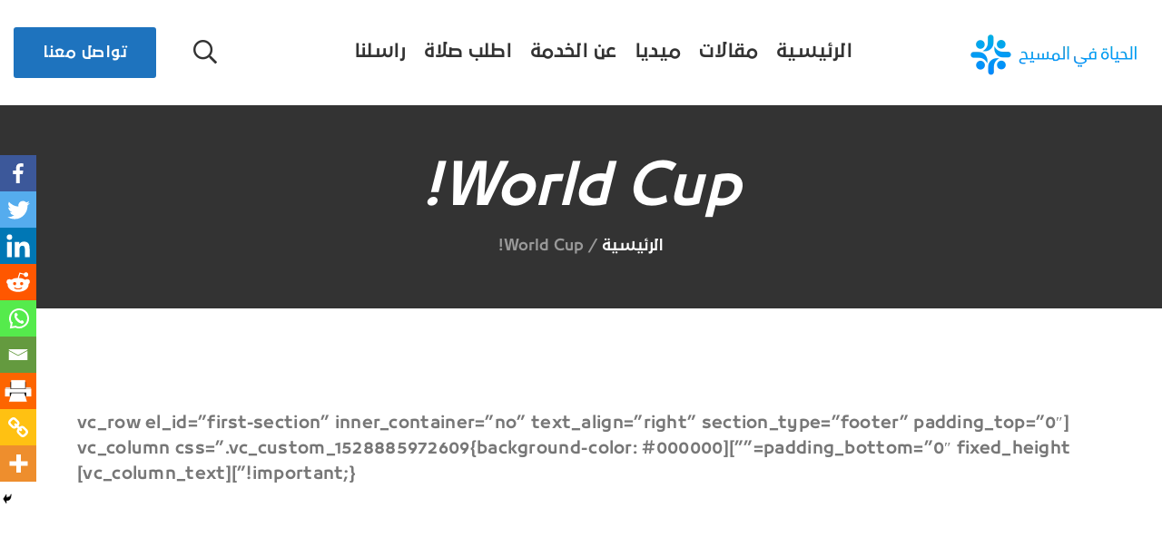

--- FILE ---
content_type: text/html; charset=UTF-8
request_url: https://lifeinchrist.tv/world-cup/?2572416=pnephroureterectomyf
body_size: 18504
content:
		<!DOCTYPE html>
		<html class="" dir="rtl" lang="ar">

		<head>
			<meta charset="UTF-8">
			<meta http-equiv="X-UA-Compatible" content="IE=edge">
			<meta name="viewport" content="width=device-width, initial-scale=1">
		
<!-- Author Meta Tags by Molongui Authorship, visit: https://wordpress.org/plugins/molongui-authorship/ -->
<meta name="author" content="ramizn">
<!-- /Molongui Authorship -->

		<style type="text/css">
					.heateor_sss_button_instagram span.heateor_sss_svg,a.heateor_sss_instagram span.heateor_sss_svg{background:radial-gradient(circle at 30% 107%,#fdf497 0,#fdf497 5%,#fd5949 45%,#d6249f 60%,#285aeb 90%)}
											.heateor_sss_horizontal_sharing .heateor_sss_svg,.heateor_sss_standard_follow_icons_container .heateor_sss_svg{
							color: #fff;
						border-width: 0px;
			border-style: solid;
			border-color: transparent;
		}
					.heateor_sss_horizontal_sharing .heateorSssTCBackground{
				color:#666;
			}
					.heateor_sss_horizontal_sharing span.heateor_sss_svg:hover,.heateor_sss_standard_follow_icons_container span.heateor_sss_svg:hover{
						border-color: transparent;
		}
		.heateor_sss_vertical_sharing span.heateor_sss_svg,.heateor_sss_floating_follow_icons_container span.heateor_sss_svg{
							color: #fff;
						border-width: 0px;
			border-style: solid;
			border-color: transparent;
		}
				.heateor_sss_vertical_sharing .heateorSssTCBackground{
			color:#666;
		}
						.heateor_sss_vertical_sharing span.heateor_sss_svg:hover,.heateor_sss_floating_follow_icons_container span.heateor_sss_svg:hover{
						border-color: transparent;
		}
		@media screen and (max-width:783px) {.heateor_sss_vertical_sharing{display:none!important}}div.heateor_sss_mobile_footer{display:none;}@media screen and (max-width:783px){div.heateor_sss_bottom_sharing .heateorSssTCBackground{background-color:white}div.heateor_sss_bottom_sharing{width:100%!important;left:0!important;}div.heateor_sss_bottom_sharing a{width:11.111111111111% !important;}div.heateor_sss_bottom_sharing .heateor_sss_svg{width: 100% !important;}div.heateor_sss_bottom_sharing div.heateorSssTotalShareCount{font-size:1em!important;line-height:28px!important}div.heateor_sss_bottom_sharing div.heateorSssTotalShareText{font-size:.7em!important;line-height:0px!important}div.heateor_sss_mobile_footer{display:block;height:40px;}.heateor_sss_bottom_sharing{padding:0!important;display:block!important;width:auto!important;bottom:-2px!important;top: auto!important;}.heateor_sss_bottom_sharing .heateor_sss_square_count{line-height:inherit;}.heateor_sss_bottom_sharing .heateorSssSharingArrow{display:none;}.heateor_sss_bottom_sharing .heateorSssTCBackground{margin-right:1.1em!important}}		</style>
		<meta name='robots' content='index, follow, max-image-preview:large, max-snippet:-1, max-video-preview:-1' />

	<!-- This site is optimized with the Yoast SEO plugin v21.1 - https://yoast.com/wordpress/plugins/seo/ -->
	<title>World Cup! - الحياة في المسيح</title>
	<link rel="canonical" href="https://lifeinchrist.tv/world-cup/" />
	<meta property="og:locale" content="ar_AR" />
	<meta property="og:type" content="article" />
	<meta property="og:title" content="World Cup! - الحياة في المسيح" />
	<meta property="og:description" content="[vc_row el_id=&#8221;first-section&#8221; inner_container=&#8221;no&#8221; text_align=&#8221;right&#8221; section_type=&#8221;footer&#8221; padding_top=&#8221;0&#8243; padding_bottom=&#8221;0&#8243; fixed_height=&#8221;&#8221;][vc_column css=&#8221;.vc_custom_1528885972609{background-color: #000000 !important;}&#8221;][vc_column_text][/vc_column_text][vc_custom_heading text=&#8221;#كلنا_بنشجع_مصر&#8221; font_container=&#8221;tag:h1|text_align:center|color:%23ffffff&#8221; use_theme_fonts=&#8221;yes&#8221; visibility=&#8221;visible-xs,visible-sm,visible-md,visible-lg,visible-xlg&#8221; link=&#8221;url:https%3A%2F%2Fwww.youtube.com%2Fwatch%3Fv%3Doy4_-Mv64uA|||&#8221;][kleo_gap size=&#8221;50px&#8221; visibility=&#8221;visible-md,visible-lg&#8221;][/vc_column][/vc_row][vc_row el_id=&#8221;footer_area&#8221; text_align=&#8221;center&#8221; type=&#8221;image&#8221; bg_color=&#8221;#362b39&#8243; bg_gradient=&#8221;yes&#8221; bg_position_horizontal=&#8221;center&#8221; padding_top=&#8221;25px&#8221; padding_bottom=&#8221;25px&#8221; bg_image=&#8221;9827&#8243;][vc_column width=&#8221;1/2&#8243; offset=&#8221;vc_col-lg-offset-4 vc_col-lg-4 vc_col-md-offset-4 vc_col-md-4 vc_col-sm-offset-3 vc_col-xs-12&#8243;][vc_single_image image=&#8221;4905&#8243; img_size=&#8221;99&#215;99&#8243; alignment=&#8221;center&#8221; onclick=&#8221;custom_link&#8221; link=&#8221;https://lifeinchrist.tv/&#8221;][kleo_gap][kleo_icon icon=&#8221;facebook&#8221; href=&#8221;https://www.facebook.com/LifeinChristtv&#8221; padding=&#8221;15px&#8221; icon_color=&#8221;#ffffff&#8221;][kleo_icon icon=&#8221;twitter&#8221; href=&#8221;https://twitter.com/LifeinChrist_tv&#8221; padding=&#8221;15px&#8221; icon_color=&#8221;#ffffff&#8221;][kleo_icon icon=&#8221;youtube-play&#8221; href=&#8221;https://www.youtube.com/LifeInChristtv&#8221; padding=&#8221;15px&#8221; icon_color=&#8221;#ffffff&#8221;][kleo_icon icon=&#8221;instagramm&#8221; href=&#8221;https://instagram.com/lifeinchrist_tv/&#8221; padding=&#8221;15px&#8221; icon_color=&#8221;#ffffff&#8221;][/vc_column][/vc_row]" />
	<meta property="og:url" content="https://lifeinchrist.tv/world-cup/" />
	<meta property="og:site_name" content="الحياة في المسيح" />
	<meta property="article:publisher" content="https://www.facebook.com/LifeinChristtv" />
	<meta property="article:modified_time" content="2018-06-14T08:06:27+00:00" />
	<meta name="twitter:card" content="summary_large_image" />
	<meta name="twitter:label1" content="وقت القراءة المُقدّر" />
	<meta name="twitter:data1" content="دقيقة واحدة" />
	<script type="application/ld+json" class="yoast-schema-graph">{"@context":"https://schema.org","@graph":[{"@type":"WebPage","@id":"https://lifeinchrist.tv/world-cup/","url":"https://lifeinchrist.tv/world-cup/","name":"World Cup! - الحياة في المسيح","isPartOf":{"@id":"https://lifeinchrist.tv/#website"},"datePublished":"2018-06-13T07:57:17+00:00","dateModified":"2018-06-14T08:06:27+00:00","breadcrumb":{"@id":"https://lifeinchrist.tv/world-cup/#breadcrumb"},"inLanguage":"ar","potentialAction":[{"@type":"ReadAction","target":["https://lifeinchrist.tv/world-cup/"]}]},{"@type":"BreadcrumbList","@id":"https://lifeinchrist.tv/world-cup/#breadcrumb","itemListElement":[{"@type":"ListItem","position":1,"name":"الرئيسية","item":"https://lifeinchrist.tv/"},{"@type":"ListItem","position":2,"name":"World Cup!"}]},{"@type":"WebSite","@id":"https://lifeinchrist.tv/#website","url":"https://lifeinchrist.tv/","name":"الحياة في المسيح","description":"Life in Christ","publisher":{"@id":"https://lifeinchrist.tv/#organization"},"potentialAction":[{"@type":"SearchAction","target":{"@type":"EntryPoint","urlTemplate":"https://lifeinchrist.tv/?s={search_term_string}"},"query-input":"required name=search_term_string"}],"inLanguage":"ar"},{"@type":"Organization","@id":"https://lifeinchrist.tv/#organization","name":"الحياة في المسيح","url":"https://lifeinchrist.tv/","logo":{"@type":"ImageObject","inLanguage":"ar","@id":"https://lifeinchrist.tv/#/schema/logo/image/","url":"https://lifeinchrist.tv/wp-content/uploads/2021/04/Logo-on-site.png","contentUrl":"https://lifeinchrist.tv/wp-content/uploads/2021/04/Logo-on-site.png","width":350,"height":260,"caption":"الحياة في المسيح"},"image":{"@id":"https://lifeinchrist.tv/#/schema/logo/image/"},"sameAs":["https://www.facebook.com/LifeinChristtv","https://www.instagram.com/lifeinchristtv/","https://www.youtube.com/user/LifeInChristtv"]}]}</script>
	<!-- / Yoast SEO plugin. -->


<link rel='dns-prefetch' href='//pro.fontawesome.com' />
<link rel='dns-prefetch' href='//www.googletagmanager.com' />
<link rel="alternate" type="application/rss+xml" title="الحياة في المسيح &laquo; الخلاصة" href="https://lifeinchrist.tv/feed/" />
<link rel="alternate" type="application/rss+xml" title="الحياة في المسيح &laquo; خلاصة التعليقات" href="https://lifeinchrist.tv/comments/feed/" />
<script type="text/javascript">
window._wpemojiSettings = {"baseUrl":"https:\/\/s.w.org\/images\/core\/emoji\/14.0.0\/72x72\/","ext":".png","svgUrl":"https:\/\/s.w.org\/images\/core\/emoji\/14.0.0\/svg\/","svgExt":".svg","source":{"concatemoji":"https:\/\/lifeinchrist.tv\/wp-includes\/js\/wp-emoji-release.min.js"}};
/*! This file is auto-generated */
!function(e,a,t){var n,r,o,i=a.createElement("canvas"),p=i.getContext&&i.getContext("2d");function s(e,t){var a=String.fromCharCode,e=(p.clearRect(0,0,i.width,i.height),p.fillText(a.apply(this,e),0,0),i.toDataURL());return p.clearRect(0,0,i.width,i.height),p.fillText(a.apply(this,t),0,0),e===i.toDataURL()}function c(e){var t=a.createElement("script");t.src=e,t.defer=t.type="text/javascript",a.getElementsByTagName("head")[0].appendChild(t)}for(o=Array("flag","emoji"),t.supports={everything:!0,everythingExceptFlag:!0},r=0;r<o.length;r++)t.supports[o[r]]=function(e){if(p&&p.fillText)switch(p.textBaseline="top",p.font="600 32px Arial",e){case"flag":return s([127987,65039,8205,9895,65039],[127987,65039,8203,9895,65039])?!1:!s([55356,56826,55356,56819],[55356,56826,8203,55356,56819])&&!s([55356,57332,56128,56423,56128,56418,56128,56421,56128,56430,56128,56423,56128,56447],[55356,57332,8203,56128,56423,8203,56128,56418,8203,56128,56421,8203,56128,56430,8203,56128,56423,8203,56128,56447]);case"emoji":return!s([129777,127995,8205,129778,127999],[129777,127995,8203,129778,127999])}return!1}(o[r]),t.supports.everything=t.supports.everything&&t.supports[o[r]],"flag"!==o[r]&&(t.supports.everythingExceptFlag=t.supports.everythingExceptFlag&&t.supports[o[r]]);t.supports.everythingExceptFlag=t.supports.everythingExceptFlag&&!t.supports.flag,t.DOMReady=!1,t.readyCallback=function(){t.DOMReady=!0},t.supports.everything||(n=function(){t.readyCallback()},a.addEventListener?(a.addEventListener("DOMContentLoaded",n,!1),e.addEventListener("load",n,!1)):(e.attachEvent("onload",n),a.attachEvent("onreadystatechange",function(){"complete"===a.readyState&&t.readyCallback()})),(e=t.source||{}).concatemoji?c(e.concatemoji):e.wpemoji&&e.twemoji&&(c(e.twemoji),c(e.wpemoji)))}(window,document,window._wpemojiSettings);
</script>
<style type="text/css">
img.wp-smiley,
img.emoji {
	display: inline !important;
	border: none !important;
	box-shadow: none !important;
	height: 1em !important;
	width: 1em !important;
	margin: 0 0.07em !important;
	vertical-align: -0.1em !important;
	background: none !important;
	padding: 0 !important;
}
</style>
	<link rel='stylesheet' id='sbi_styles-css' href='https://lifeinchrist.tv/wp-content/plugins/instagram-feed/css/sbi-styles.min.css' type='text/css' media='all' />
<link rel='stylesheet' id='wp-block-library-rtl-css' href='https://lifeinchrist.tv/wp-includes/css/dist/block-library/style-rtl.min.css' type='text/css' media='all' />
<style id='dailyverses-bible-verse-of-the-day-style-inline-css' type='text/css'>
.dailyVerses.bibleVerse a{font-weight:700}.dailyVerses.linkToWebsite a{font-size:12px;opacity:.6;text-decoration:none}

</style>
<style id='esf-fb-halfwidth-style-inline-css' type='text/css'>
.wp-block-create-block-easy-social-feed-facebook-carousel{background-color:#21759b;color:#fff;padding:2px}

</style>
<style id='esf-fb-fullwidth-style-inline-css' type='text/css'>
.wp-block-create-block-easy-social-feed-facebook-carousel{background-color:#21759b;color:#fff;padding:2px}

</style>
<style id='esf-fb-thumbnail-style-inline-css' type='text/css'>
.wp-block-create-block-easy-social-feed-facebook-carousel{background-color:#21759b;color:#fff;padding:2px}

</style>
<link rel='stylesheet' id='classic-theme-styles-css' href='https://lifeinchrist.tv/wp-includes/css/classic-themes.min.css' type='text/css' media='all' />
<style id='global-styles-inline-css' type='text/css'>
body{--wp--preset--color--black: #000000;--wp--preset--color--cyan-bluish-gray: #abb8c3;--wp--preset--color--white: #ffffff;--wp--preset--color--pale-pink: #f78da7;--wp--preset--color--vivid-red: #cf2e2e;--wp--preset--color--luminous-vivid-orange: #ff6900;--wp--preset--color--luminous-vivid-amber: #fcb900;--wp--preset--color--light-green-cyan: #7bdcb5;--wp--preset--color--vivid-green-cyan: #00d084;--wp--preset--color--pale-cyan-blue: #8ed1fc;--wp--preset--color--vivid-cyan-blue: #0693e3;--wp--preset--color--vivid-purple: #9b51e0;--wp--preset--gradient--vivid-cyan-blue-to-vivid-purple: linear-gradient(135deg,rgba(6,147,227,1) 0%,rgb(155,81,224) 100%);--wp--preset--gradient--light-green-cyan-to-vivid-green-cyan: linear-gradient(135deg,rgb(122,220,180) 0%,rgb(0,208,130) 100%);--wp--preset--gradient--luminous-vivid-amber-to-luminous-vivid-orange: linear-gradient(135deg,rgba(252,185,0,1) 0%,rgba(255,105,0,1) 100%);--wp--preset--gradient--luminous-vivid-orange-to-vivid-red: linear-gradient(135deg,rgba(255,105,0,1) 0%,rgb(207,46,46) 100%);--wp--preset--gradient--very-light-gray-to-cyan-bluish-gray: linear-gradient(135deg,rgb(238,238,238) 0%,rgb(169,184,195) 100%);--wp--preset--gradient--cool-to-warm-spectrum: linear-gradient(135deg,rgb(74,234,220) 0%,rgb(151,120,209) 20%,rgb(207,42,186) 40%,rgb(238,44,130) 60%,rgb(251,105,98) 80%,rgb(254,248,76) 100%);--wp--preset--gradient--blush-light-purple: linear-gradient(135deg,rgb(255,206,236) 0%,rgb(152,150,240) 100%);--wp--preset--gradient--blush-bordeaux: linear-gradient(135deg,rgb(254,205,165) 0%,rgb(254,45,45) 50%,rgb(107,0,62) 100%);--wp--preset--gradient--luminous-dusk: linear-gradient(135deg,rgb(255,203,112) 0%,rgb(199,81,192) 50%,rgb(65,88,208) 100%);--wp--preset--gradient--pale-ocean: linear-gradient(135deg,rgb(255,245,203) 0%,rgb(182,227,212) 50%,rgb(51,167,181) 100%);--wp--preset--gradient--electric-grass: linear-gradient(135deg,rgb(202,248,128) 0%,rgb(113,206,126) 100%);--wp--preset--gradient--midnight: linear-gradient(135deg,rgb(2,3,129) 0%,rgb(40,116,252) 100%);--wp--preset--duotone--dark-grayscale: url('#wp-duotone-dark-grayscale');--wp--preset--duotone--grayscale: url('#wp-duotone-grayscale');--wp--preset--duotone--purple-yellow: url('#wp-duotone-purple-yellow');--wp--preset--duotone--blue-red: url('#wp-duotone-blue-red');--wp--preset--duotone--midnight: url('#wp-duotone-midnight');--wp--preset--duotone--magenta-yellow: url('#wp-duotone-magenta-yellow');--wp--preset--duotone--purple-green: url('#wp-duotone-purple-green');--wp--preset--duotone--blue-orange: url('#wp-duotone-blue-orange');--wp--preset--font-size--small: 13px;--wp--preset--font-size--medium: 20px;--wp--preset--font-size--large: 36px;--wp--preset--font-size--x-large: 42px;--wp--preset--spacing--20: 0.44rem;--wp--preset--spacing--30: 0.67rem;--wp--preset--spacing--40: 1rem;--wp--preset--spacing--50: 1.5rem;--wp--preset--spacing--60: 2.25rem;--wp--preset--spacing--70: 3.38rem;--wp--preset--spacing--80: 5.06rem;}:where(.is-layout-flex){gap: 0.5em;}body .is-layout-flow > .alignleft{float: left;margin-inline-start: 0;margin-inline-end: 2em;}body .is-layout-flow > .alignright{float: right;margin-inline-start: 2em;margin-inline-end: 0;}body .is-layout-flow > .aligncenter{margin-left: auto !important;margin-right: auto !important;}body .is-layout-constrained > .alignleft{float: left;margin-inline-start: 0;margin-inline-end: 2em;}body .is-layout-constrained > .alignright{float: right;margin-inline-start: 2em;margin-inline-end: 0;}body .is-layout-constrained > .aligncenter{margin-left: auto !important;margin-right: auto !important;}body .is-layout-constrained > :where(:not(.alignleft):not(.alignright):not(.alignfull)){max-width: var(--wp--style--global--content-size);margin-left: auto !important;margin-right: auto !important;}body .is-layout-constrained > .alignwide{max-width: var(--wp--style--global--wide-size);}body .is-layout-flex{display: flex;}body .is-layout-flex{flex-wrap: wrap;align-items: center;}body .is-layout-flex > *{margin: 0;}:where(.wp-block-columns.is-layout-flex){gap: 2em;}.has-black-color{color: var(--wp--preset--color--black) !important;}.has-cyan-bluish-gray-color{color: var(--wp--preset--color--cyan-bluish-gray) !important;}.has-white-color{color: var(--wp--preset--color--white) !important;}.has-pale-pink-color{color: var(--wp--preset--color--pale-pink) !important;}.has-vivid-red-color{color: var(--wp--preset--color--vivid-red) !important;}.has-luminous-vivid-orange-color{color: var(--wp--preset--color--luminous-vivid-orange) !important;}.has-luminous-vivid-amber-color{color: var(--wp--preset--color--luminous-vivid-amber) !important;}.has-light-green-cyan-color{color: var(--wp--preset--color--light-green-cyan) !important;}.has-vivid-green-cyan-color{color: var(--wp--preset--color--vivid-green-cyan) !important;}.has-pale-cyan-blue-color{color: var(--wp--preset--color--pale-cyan-blue) !important;}.has-vivid-cyan-blue-color{color: var(--wp--preset--color--vivid-cyan-blue) !important;}.has-vivid-purple-color{color: var(--wp--preset--color--vivid-purple) !important;}.has-black-background-color{background-color: var(--wp--preset--color--black) !important;}.has-cyan-bluish-gray-background-color{background-color: var(--wp--preset--color--cyan-bluish-gray) !important;}.has-white-background-color{background-color: var(--wp--preset--color--white) !important;}.has-pale-pink-background-color{background-color: var(--wp--preset--color--pale-pink) !important;}.has-vivid-red-background-color{background-color: var(--wp--preset--color--vivid-red) !important;}.has-luminous-vivid-orange-background-color{background-color: var(--wp--preset--color--luminous-vivid-orange) !important;}.has-luminous-vivid-amber-background-color{background-color: var(--wp--preset--color--luminous-vivid-amber) !important;}.has-light-green-cyan-background-color{background-color: var(--wp--preset--color--light-green-cyan) !important;}.has-vivid-green-cyan-background-color{background-color: var(--wp--preset--color--vivid-green-cyan) !important;}.has-pale-cyan-blue-background-color{background-color: var(--wp--preset--color--pale-cyan-blue) !important;}.has-vivid-cyan-blue-background-color{background-color: var(--wp--preset--color--vivid-cyan-blue) !important;}.has-vivid-purple-background-color{background-color: var(--wp--preset--color--vivid-purple) !important;}.has-black-border-color{border-color: var(--wp--preset--color--black) !important;}.has-cyan-bluish-gray-border-color{border-color: var(--wp--preset--color--cyan-bluish-gray) !important;}.has-white-border-color{border-color: var(--wp--preset--color--white) !important;}.has-pale-pink-border-color{border-color: var(--wp--preset--color--pale-pink) !important;}.has-vivid-red-border-color{border-color: var(--wp--preset--color--vivid-red) !important;}.has-luminous-vivid-orange-border-color{border-color: var(--wp--preset--color--luminous-vivid-orange) !important;}.has-luminous-vivid-amber-border-color{border-color: var(--wp--preset--color--luminous-vivid-amber) !important;}.has-light-green-cyan-border-color{border-color: var(--wp--preset--color--light-green-cyan) !important;}.has-vivid-green-cyan-border-color{border-color: var(--wp--preset--color--vivid-green-cyan) !important;}.has-pale-cyan-blue-border-color{border-color: var(--wp--preset--color--pale-cyan-blue) !important;}.has-vivid-cyan-blue-border-color{border-color: var(--wp--preset--color--vivid-cyan-blue) !important;}.has-vivid-purple-border-color{border-color: var(--wp--preset--color--vivid-purple) !important;}.has-vivid-cyan-blue-to-vivid-purple-gradient-background{background: var(--wp--preset--gradient--vivid-cyan-blue-to-vivid-purple) !important;}.has-light-green-cyan-to-vivid-green-cyan-gradient-background{background: var(--wp--preset--gradient--light-green-cyan-to-vivid-green-cyan) !important;}.has-luminous-vivid-amber-to-luminous-vivid-orange-gradient-background{background: var(--wp--preset--gradient--luminous-vivid-amber-to-luminous-vivid-orange) !important;}.has-luminous-vivid-orange-to-vivid-red-gradient-background{background: var(--wp--preset--gradient--luminous-vivid-orange-to-vivid-red) !important;}.has-very-light-gray-to-cyan-bluish-gray-gradient-background{background: var(--wp--preset--gradient--very-light-gray-to-cyan-bluish-gray) !important;}.has-cool-to-warm-spectrum-gradient-background{background: var(--wp--preset--gradient--cool-to-warm-spectrum) !important;}.has-blush-light-purple-gradient-background{background: var(--wp--preset--gradient--blush-light-purple) !important;}.has-blush-bordeaux-gradient-background{background: var(--wp--preset--gradient--blush-bordeaux) !important;}.has-luminous-dusk-gradient-background{background: var(--wp--preset--gradient--luminous-dusk) !important;}.has-pale-ocean-gradient-background{background: var(--wp--preset--gradient--pale-ocean) !important;}.has-electric-grass-gradient-background{background: var(--wp--preset--gradient--electric-grass) !important;}.has-midnight-gradient-background{background: var(--wp--preset--gradient--midnight) !important;}.has-small-font-size{font-size: var(--wp--preset--font-size--small) !important;}.has-medium-font-size{font-size: var(--wp--preset--font-size--medium) !important;}.has-large-font-size{font-size: var(--wp--preset--font-size--large) !important;}.has-x-large-font-size{font-size: var(--wp--preset--font-size--x-large) !important;}
.wp-block-navigation a:where(:not(.wp-element-button)){color: inherit;}
:where(.wp-block-columns.is-layout-flex){gap: 2em;}
.wp-block-pullquote{font-size: 1.5em;line-height: 1.6;}
</style>
<link rel='stylesheet' id='aps-animate-css-css' href='https://lifeinchrist.tv/wp-content/plugins/accesspress-social-icons/css/animate.css' type='text/css' media='all' />
<link rel='stylesheet' id='aps-frontend-css-css' href='https://lifeinchrist.tv/wp-content/plugins/accesspress-social-icons/css/frontend.css' type='text/css' media='all' />
<link rel='stylesheet' id='easy-facebook-likebox-custom-fonts-css' href='https://lifeinchrist.tv/wp-content/plugins/easy-facebook-likebox/frontend/assets/css/esf-custom-fonts.css' type='text/css' media='all' />
<link rel='stylesheet' id='easy-facebook-likebox-popup-styles-css' href='https://lifeinchrist.tv/wp-content/plugins/easy-facebook-likebox/facebook/frontend/assets/css/esf-free-popup.css' type='text/css' media='all' />
<link rel='stylesheet' id='easy-facebook-likebox-frontend-css' href='https://lifeinchrist.tv/wp-content/plugins/easy-facebook-likebox/facebook/frontend/assets/css/easy-facebook-likebox-frontend.css' type='text/css' media='all' />
<link rel='stylesheet' id='easy-facebook-likebox-customizer-style-css' href='https://lifeinchrist.tv/wp-admin/admin-ajax.php?action=easy-facebook-likebox-customizer-style' type='text/css' media='all' />
<link rel='stylesheet' id='tik-tok-feed-css' href='https://lifeinchrist.tv/wp-content/plugins/feed-for-tiktok/public/dist/css/tik-tok-feed.css' type='text/css' media='all' />
<link rel='stylesheet' id='related-posts-by-taxonomy-css' href='https://lifeinchrist.tv/wp-content/plugins/related-posts-by-taxonomy/includes/assets/css/styles.css' type='text/css' media='all' />
<link rel='stylesheet' id='esf-custom-fonts-css' href='https://lifeinchrist.tv/wp-content/plugins/easy-facebook-likebox/frontend/assets/css/esf-custom-fonts.css' type='text/css' media='all' />
<link rel='stylesheet' id='esf-insta-frontend-css' href='https://lifeinchrist.tv/wp-content/plugins/easy-facebook-likebox//instagram/frontend/assets/css/esf-insta-frontend.css' type='text/css' media='all' />
<link rel='stylesheet' id='esf-insta-customizer-style-css' href='https://lifeinchrist.tv/wp-admin/admin-ajax.php?action=esf-insta-customizer-style' type='text/css' media='all' />
<link rel='stylesheet' id='heateor_sss_frontend_css-css' href='https://lifeinchrist.tv/wp-content/plugins/sassy-social-share/public/css/sassy-social-share-public.css' type='text/css' media='all' />
<link rel='stylesheet' id='font-awesome-official-css' href='https://pro.fontawesome.com/releases/v5.15.4/css/all.css' type='text/css' media='all' integrity="sha384-rqn26AG5Pj86AF4SO72RK5fyefcQ/x32DNQfChxWvbXIyXFePlEktwD18fEz+kQU" crossorigin="anonymous" />
<link rel='stylesheet' id='__EPYT__style-css' href='https://lifeinchrist.tv/wp-content/plugins/youtube-embed-plus/styles/ytprefs.min.css' type='text/css' media='all' />
<style id='__EPYT__style-inline-css' type='text/css'>

                .epyt-gallery-thumb {
                        width: 33.333%;
                }
                
</style>
<link rel='stylesheet' id='lic_style-css' href='https://lifeinchrist.tv/wp-content/themes/life_in_christ/style.css' type='text/css' media='all' />
<link rel='stylesheet' id='font-awesome-official-v4shim-css' href='https://pro.fontawesome.com/releases/v5.15.4/css/v4-shims.css' type='text/css' media='all' integrity="sha384-sKQhO4q55X7e4nIIO+wnutVfpIITv8+QJG6hE15hThUjV3ssIxUGT4VAoAGYmOU5" crossorigin="anonymous" />
<style id='font-awesome-official-v4shim-inline-css' type='text/css'>
@font-face {
font-family: "FontAwesome";
font-display: block;
src: url("https://pro.fontawesome.com/releases/v5.15.4/webfonts/fa-brands-400.eot"),
		url("https://pro.fontawesome.com/releases/v5.15.4/webfonts/fa-brands-400.eot?#iefix") format("embedded-opentype"),
		url("https://pro.fontawesome.com/releases/v5.15.4/webfonts/fa-brands-400.woff2") format("woff2"),
		url("https://pro.fontawesome.com/releases/v5.15.4/webfonts/fa-brands-400.woff") format("woff"),
		url("https://pro.fontawesome.com/releases/v5.15.4/webfonts/fa-brands-400.ttf") format("truetype"),
		url("https://pro.fontawesome.com/releases/v5.15.4/webfonts/fa-brands-400.svg#fontawesome") format("svg");
}

@font-face {
font-family: "FontAwesome";
font-display: block;
src: url("https://pro.fontawesome.com/releases/v5.15.4/webfonts/fa-solid-900.eot"),
		url("https://pro.fontawesome.com/releases/v5.15.4/webfonts/fa-solid-900.eot?#iefix") format("embedded-opentype"),
		url("https://pro.fontawesome.com/releases/v5.15.4/webfonts/fa-solid-900.woff2") format("woff2"),
		url("https://pro.fontawesome.com/releases/v5.15.4/webfonts/fa-solid-900.woff") format("woff"),
		url("https://pro.fontawesome.com/releases/v5.15.4/webfonts/fa-solid-900.ttf") format("truetype"),
		url("https://pro.fontawesome.com/releases/v5.15.4/webfonts/fa-solid-900.svg#fontawesome") format("svg");
}

@font-face {
font-family: "FontAwesome";
font-display: block;
src: url("https://pro.fontawesome.com/releases/v5.15.4/webfonts/fa-regular-400.eot"),
		url("https://pro.fontawesome.com/releases/v5.15.4/webfonts/fa-regular-400.eot?#iefix") format("embedded-opentype"),
		url("https://pro.fontawesome.com/releases/v5.15.4/webfonts/fa-regular-400.woff2") format("woff2"),
		url("https://pro.fontawesome.com/releases/v5.15.4/webfonts/fa-regular-400.woff") format("woff"),
		url("https://pro.fontawesome.com/releases/v5.15.4/webfonts/fa-regular-400.ttf") format("truetype"),
		url("https://pro.fontawesome.com/releases/v5.15.4/webfonts/fa-regular-400.svg#fontawesome") format("svg");
unicode-range: U+F004-F005,U+F007,U+F017,U+F022,U+F024,U+F02E,U+F03E,U+F044,U+F057-F059,U+F06E,U+F070,U+F075,U+F07B-F07C,U+F080,U+F086,U+F089,U+F094,U+F09D,U+F0A0,U+F0A4-F0A7,U+F0C5,U+F0C7-F0C8,U+F0E0,U+F0EB,U+F0F3,U+F0F8,U+F0FE,U+F111,U+F118-F11A,U+F11C,U+F133,U+F144,U+F146,U+F14A,U+F14D-F14E,U+F150-F152,U+F15B-F15C,U+F164-F165,U+F185-F186,U+F191-F192,U+F1AD,U+F1C1-F1C9,U+F1CD,U+F1D8,U+F1E3,U+F1EA,U+F1F6,U+F1F9,U+F20A,U+F247-F249,U+F24D,U+F254-F25B,U+F25D,U+F267,U+F271-F274,U+F279,U+F28B,U+F28D,U+F2B5-F2B6,U+F2B9,U+F2BB,U+F2BD,U+F2C1-F2C2,U+F2D0,U+F2D2,U+F2DC,U+F2ED,U+F328,U+F358-F35B,U+F3A5,U+F3D1,U+F410,U+F4AD;
}
</style>
<script type='text/javascript' src='https://lifeinchrist.tv/wp-includes/js/jquery/jquery.min.js' id='jquery-core-js'></script>
<script type='text/javascript' src='https://lifeinchrist.tv/wp-includes/js/jquery/jquery-migrate.min.js' id='jquery-migrate-js'></script>
<script type='text/javascript' src='https://lifeinchrist.tv/wp-content/plugins/accesspress-social-icons/js/frontend.js' id='aps-frontend-js-js'></script>
<script type='text/javascript' src='https://lifeinchrist.tv/wp-content/plugins/easy-facebook-likebox/facebook/frontend/assets/js/esf-free-popup.min.js' id='easy-facebook-likebox-popup-script-js'></script>
<script type='text/javascript' id='easy-facebook-likebox-public-script-js-extra'>
/* <![CDATA[ */
var public_ajax = {"ajax_url":"https:\/\/lifeinchrist.tv\/wp-admin\/admin-ajax.php","efbl_is_fb_pro":""};
/* ]]> */
</script>
<script type='text/javascript' src='https://lifeinchrist.tv/wp-content/plugins/easy-facebook-likebox/facebook/frontend/assets/js/public.js' id='easy-facebook-likebox-public-script-js'></script>
<script type='text/javascript' src='https://lifeinchrist.tv/wp-content/plugins/easy-facebook-likebox/frontend/assets/js/imagesloaded.pkgd.min.js' id='imagesloaded.pkgd.min-js'></script>
<script type='text/javascript' id='esf-insta-public-js-extra'>
/* <![CDATA[ */
var esf_insta = {"ajax_url":"https:\/\/lifeinchrist.tv\/wp-admin\/admin-ajax.php","version":"free","nonce":"2eeeae662c"};
/* ]]> */
</script>
<script type='text/javascript' src='https://lifeinchrist.tv/wp-content/plugins/easy-facebook-likebox//instagram/frontend/assets/js/esf-insta-public.js' id='esf-insta-public-js'></script>
<script type='text/javascript' id='__ytprefs__-js-extra'>
/* <![CDATA[ */
var _EPYT_ = {"ajaxurl":"https:\/\/lifeinchrist.tv\/wp-admin\/admin-ajax.php","security":"179fd6f0f9","gallery_scrolloffset":"20","eppathtoscripts":"https:\/\/lifeinchrist.tv\/wp-content\/plugins\/youtube-embed-plus\/scripts\/","eppath":"https:\/\/lifeinchrist.tv\/wp-content\/plugins\/youtube-embed-plus\/","epresponsiveselector":"[\"iframe.__youtube_prefs__\",\"iframe[src*='youtube.com']\",\"iframe[src*='youtube-nocookie.com']\",\"iframe[data-ep-src*='youtube.com']\",\"iframe[data-ep-src*='youtube-nocookie.com']\",\"iframe[data-ep-gallerysrc*='youtube.com']\"]","epdovol":"1","version":"14.2.4","evselector":"iframe.__youtube_prefs__[src], iframe[src*=\"youtube.com\/embed\/\"], iframe[src*=\"youtube-nocookie.com\/embed\/\"]","ajax_compat":"","maxres_facade":"eager","ytapi_load":"light","pause_others":"","stopMobileBuffer":"1","facade_mode":"","not_live_on_channel":""};
/* ]]> */
</script>
<script type='text/javascript' src='https://lifeinchrist.tv/wp-content/plugins/youtube-embed-plus/scripts/ytprefs.min.js' id='__ytprefs__-js'></script>
<link rel="https://api.w.org/" href="https://lifeinchrist.tv/wp-json/" /><link rel="alternate" type="application/json" href="https://lifeinchrist.tv/wp-json/wp/v2/pages/9851" /><link rel='shortlink' href='https://lifeinchrist.tv/?p=9851' />
<link rel="alternate" type="application/json+oembed" href="https://lifeinchrist.tv/wp-json/oembed/1.0/embed?url=https%3A%2F%2Flifeinchrist.tv%2Fworld-cup%2F" />
<link rel="alternate" type="text/xml+oembed" href="https://lifeinchrist.tv/wp-json/oembed/1.0/embed?url=https%3A%2F%2Flifeinchrist.tv%2Fworld-cup%2F&#038;format=xml" />
		<meta property="fb:pages" content="232836136819420" />
		<meta name="generator" content="Site Kit by Google 1.171.0" /><meta name="p:domain_verify" content="fb1d2a239a2ede329cae76e8288b1326"/>
<script type='text/javascript' src='https://lifeinchrist.tv/wp-content/uploads/winp-css-js/11045.js?ver=1647729390'></script>
<meta name="google-site-verification" content="l9Ns2X0R8tjF4Pb4RQt9BZVCvfoGhRV0BU1hp4gBVaw" />        <style>
            .molongui-disabled-link
            {
                border-bottom: none !important;
                text-decoration: none !important;
                color: inherit !important;
                cursor: inherit !important;
            }
            .molongui-disabled-link:hover,
            .molongui-disabled-link:hover span
            {
                border-bottom: none !important;
                text-decoration: none !important;
                color: inherit !important;
                cursor: inherit !important;
            }
        </style>
              <meta name="onesignal" content="wordpress-plugin"/>
            <script>

      window.OneSignalDeferred = window.OneSignalDeferred || [];

      OneSignalDeferred.push(function(OneSignal) {
        var oneSignal_options = {};
        window._oneSignalInitOptions = oneSignal_options;

        oneSignal_options['serviceWorkerParam'] = { scope: '/' };
oneSignal_options['serviceWorkerPath'] = 'OneSignalSDKWorker.js.php';

        OneSignal.Notifications.setDefaultUrl("https://lifeinchrist.tv");

        oneSignal_options['wordpress'] = true;
oneSignal_options['appId'] = '7a87545d-4321-42dd-962d-379d547442d9';
oneSignal_options['allowLocalhostAsSecureOrigin'] = true;
oneSignal_options['welcomeNotification'] = { };
oneSignal_options['welcomeNotification']['title'] = "";
oneSignal_options['welcomeNotification']['message'] = "شكرا لك! لقد قمت بالإشتراك معنا!";
oneSignal_options['welcomeNotification']['url'] = "https://lifeinchrist.tv";
oneSignal_options['path'] = "https://lifeinchrist.tv/wp-content/plugins/onesignal-free-web-push-notifications/sdk_files/";
oneSignal_options['safari_web_id'] = "web.onesignal.auto.37e682f0-44ba-408e-8045-bbc89f9e01bb";
oneSignal_options['persistNotification'] = true;
oneSignal_options['promptOptions'] = { };
oneSignal_options['promptOptions']['actionMessage'] = "نريد أن نرسل لك إشعارات بالمحتويات الجديدة للموقع، تستطيع إلغاء هذا الإشتراك في أي وقت.";
oneSignal_options['promptOptions']['acceptButtonText'] = "إشترك!";
oneSignal_options['promptOptions']['cancelButtonText'] = "لا أريد";
oneSignal_options['notifyButton'] = { };
oneSignal_options['notifyButton']['enable'] = true;
oneSignal_options['notifyButton']['position'] = 'bottom-left';
oneSignal_options['notifyButton']['theme'] = 'default';
oneSignal_options['notifyButton']['size'] = 'medium';
oneSignal_options['notifyButton']['showCredit'] = true;
oneSignal_options['notifyButton']['text'] = {};
oneSignal_options['notifyButton']['text']['tip.state.unsubscribed'] = 'إشترك معنا!';
oneSignal_options['notifyButton']['text']['tip.state.subscribed'] = 'لقد إشتركت بالإشعارات الخاصة بموقعنا!';
oneSignal_options['notifyButton']['text']['tip.state.blocked'] = 'لقد قمت بحجب الإشعارات من موقعنا';
oneSignal_options['notifyButton']['text']['message.action.subscribed'] = 'نشكر إشتراكك بموقعنا';
oneSignal_options['notifyButton']['text']['message.action.resubscribed'] = 'لقد إشتركت بموقعنا!';
oneSignal_options['notifyButton']['text']['message.action.unsubscribed'] = 'لن يصلك أي إشعارات من موقعنا';
oneSignal_options['notifyButton']['text']['dialog.main.title'] = 'تحكم بإشعارات الموقع';
oneSignal_options['notifyButton']['text']['dialog.main.button.subscribe'] = 'إشترك!';
oneSignal_options['notifyButton']['text']['dialog.main.button.unsubscribe'] = 'إلغاء الإشتراك';
oneSignal_options['notifyButton']['text']['dialog.blocked.title'] = 'تفعيل الإشعارات';
oneSignal_options['notifyButton']['text']['dialog.blocked.message'] = 'إتبع هذه التعليمات لتفعيل الإشعارات';
oneSignal_options['notifyButton']['colors'] = {};
oneSignal_options['notifyButton']['colors']['circle.background'] = '#1e73be';
oneSignal_options['notifyButton']['colors']['circle.foreground'] = 'white';
oneSignal_options['notifyButton']['offset'] = {};
oneSignal_options['notifyButton']['offset']['bottom'] = '27px';
oneSignal_options['notifyButton']['offset']['left'] = '100px';
              OneSignal.init(window._oneSignalInitOptions);
              OneSignal.Slidedown.promptPush()      });

      function documentInitOneSignal() {
        var oneSignal_elements = document.getElementsByClassName("OneSignal-prompt");

        var oneSignalLinkClickHandler = function(event) { OneSignal.Notifications.requestPermission(); event.preventDefault(); };        for(var i = 0; i < oneSignal_elements.length; i++)
          oneSignal_elements[i].addEventListener('click', oneSignalLinkClickHandler, false);
      }

      if (document.readyState === 'complete') {
           documentInitOneSignal();
      }
      else {
           window.addEventListener("load", function(event){
               documentInitOneSignal();
          });
      }
    </script>
<link rel="preconnect" href="//code.tidio.co"><link rel="icon" href="https://lifeinchrist.tv/wp-content/uploads/2021/04/cropped-iconBlue-32x32.png" sizes="32x32" />
<link rel="icon" href="https://lifeinchrist.tv/wp-content/uploads/2021/04/cropped-iconBlue-192x192.png" sizes="192x192" />
<link rel="apple-touch-icon" href="https://lifeinchrist.tv/wp-content/uploads/2021/04/cropped-iconBlue-180x180.png" />
<meta name="msapplication-TileImage" content="https://lifeinchrist.tv/wp-content/uploads/2021/04/cropped-iconBlue-270x270.png" />
<link rel="alternate" type="application/rss+xml" title="RSS" href="https://lifeinchrist.tv/rsslatest.xml" />		<style type="text/css" id="wp-custom-css">
			/* #content *::not(h1, h2, h3, h4, h5, h6) {
	font-size: 50% !important;
} */


p:not(.rev-slider-wrapper *) {
	font-size: 100% !important;
}

h2 *:not(.rev-slider-wrapper *) {
	font-size: 250% !important;
}

h3 *:not(.rev-slider-wrapper *) {
	font-size:90% !important;
}

body.single #content h2 {
	font-size: 80% !important;
}

body.single #content h3 {
	font-size: 130% !important;
}

.lic-archive-posts h3 {
	font-size: 160% !important;
}

.lic-archive-posts .lic-archive-cats {
	font-size: 70% !important;
}

.lic-archive-posts .item-box > p, .lic-archive-posts .hidden-area {
	font-size: 80% !important;
}

.margo-temp-fix-image {
	width: 100% !important
}

h3.timer {
	direction: ltr; !important
}

span.licPlusCounter {
	color: #fff;
	font-size: 52px;
	font-style: normal;
	line-height: 1em;
	margin-left: 1rem;
}

#rev-slider * {
	font-family: "29LT Bukra Bold" !important;
}

#footer .copyright .row > p > a {
	padding-left: .25rem!important
}

#sidebar .widget:not(:last-child) {
    margin-bottom: 10px;
}		</style>
		
<style>
	.btn-style-5 {
		background-color: #1e73be!important;
		border-color: #1e73be!important;
	}

	.icons-box.style-2 .icons-wrap:after {
		background: #1e73be!important;
	}

	.btn-style-5 {
		color: #ffffff!important;
	}

	.lic-page-breadcrumb-background .lic-page-breadcrumb-background-cover {
		background-color: #1e73beDD!important;
	}

</style>

		</head>
			<body data-rsssl=1 class="rtl page-template page-template-page-templates page-template-full-width page-template-page-templatesfull-width-php page page-id-9851 wp-custom-logo">
		
<div class="loader"></div>

<div id="wrapper" class="wrapper-container">

	<!-- - - - - - - - - - - - - Mobile Menu - - - - - - - - - - - - - - -->

	<nav id="mobile-advanced" class="mobile-advanced"></nav>

	<!-- - - - - - - - - - - - - - Header - - - - - - - - - - - - - - - - -->

	<header id="header" class="header style-2 sticky-header">

		<!-- searchform -->

		<div class="searchform-wrap">
			<div class="vc-child h-inherit">

				<form class="search-form" role="search" method="get" action="https://lifeinchrist.tv">
					<button type="submit" class="search-button"></button>
					<div class="wrapper">
					<input type="text" name="s" placeholder="إبدأ البحث...">
					</div>
				</form>

				<button class="close-search-form"></button>

			</div>
		</div>

		<!-- top-header -->

		<div class="top-header">

			<!-- logo -->

			<div class="logo-wrap">

				<a href="https://lifeinchrist.tv" class="logo">
					<img src="
					https://lifeinchrist.tv/wp-content/uploads/2021/04/Logo-page-header-200x51.png					" alt="الحياة في المسيح">
				</a>

			</div>

			<!-- - - - - - - - - - - - / Mobile Menu - - - - - - - - - - - - - -->

			<!--main menu-->

			<div class="menu-holder">

				<div class="menu-wrap">

					<div class="nav-item">

					<nav id="main-navigation" class="main-navigation"><ul id="menu" class="clearfix"><li class=' menu-item menu-item-type-custom menu-item-object-custom menu-item-home'><a href="https://lifeinchrist.tv/">الرئيسية</a></li>
<li class=' menu-item menu-item-type-post_type menu-item-object-page'><a href="https://lifeinchrist.tv/%d9%85%d9%82%d8%a7%d9%84%d8%a7%d8%aa/">مقالات</a></li>
<li class=' menu-item menu-item-type-post_type menu-item-object-page'><a href="https://lifeinchrist.tv/%d9%85%d9%8a%d8%af%d9%8a%d8%a7/">ميديا</a></li>
<li class=' menu-item menu-item-type-post_type menu-item-object-page'><a href="https://lifeinchrist.tv/%d8%b9%d9%86-%d8%a7%d9%84%d8%ae%d8%af%d9%85%d8%a9/">عن الخدمة</a></li>
<li class=' menu-item menu-item-type-post_type menu-item-object-page'><a href="https://lifeinchrist.tv/%d8%a7%d8%b7%d9%84%d8%a8-%d8%b5%d9%84%d8%a7%d8%a9/">اطلب صلاة</a></li>
<li class=' menu-item menu-item-type-post_type menu-item-object-page'><a href="https://lifeinchrist.tv/%d8%b1%d8%a7%d8%b3%d9%84%d9%86%d8%a7/">راسلنا</a></li>
</ul></nav>
					</div>

				</div>

			</div>

			<!-- header buttons -->

			<div class="header-btns">

				<!-- search button -->
				<div class="head-btn">
					<div class="search-holder">
						<button type="button" class="search-button">
							<i class="fa fa-search"></i>
						</button>
					</div>
				</div>

				<!-- button -->
				<div class="head-btn">
					<a href="https://lifeinchrist.tv/%d8%b1%d8%a7%d8%b3%d9%84%d9%86%d8%a7" class="btn btn-big btn-style-5 attr_action_btn_txt">
						تواصل معنا					</a>
				</div>

			</div>


		</div>

	</header>

	<!-- - - - - - - - - - - - - end Header - - - - - - - - - - - - - - - -->

			<!-- - - - - - - - - - - - - - Breadcrumbs - - - - - - - - - - - - - - - - -->

		<div 
		class="breadcrumbs-wrap style-2 align-center"
		style="background-image:url();"		>
			
				<div class="container wide">

					<h1 class="page-title">World Cup!</h1>
					<ul class="breadcrumbs">

						<li><a href="https://lifeinchrist.tv">الرئيسية</a></li>  <li>World Cup!</li>
					</ul>

				</div>

					</div>

		<!-- - - - - - - - - - - - - end Breadcrumbs - - - - - - - - - - - - - - - -->
	


		<!-- - - - - - - - - - - - - - Content - - - - - - - - - - - - - - - - -->

		<div id="content">

			<div class="page-section">
				<div class="container wide">

					<p>[vc_row el_id=&#8221;first-section&#8221; inner_container=&#8221;no&#8221; text_align=&#8221;right&#8221; section_type=&#8221;footer&#8221; padding_top=&#8221;0&#8243; padding_bottom=&#8221;0&#8243; fixed_height=&#8221;&#8221;][vc_column css=&#8221;.vc_custom_1528885972609{background-color: #000000 !important;}&#8221;][vc_column_text]<iframe src="https://www.youtube.com/embed/oy4_-Mv64uA?rel=0&amp;controls=0&amp;showinfo=0" width="1060" height="615" frameborder="0" allowfullscreen="allowfullscreen"></iframe>[/vc_column_text][vc_custom_heading text=&#8221;#كلنا_بنشجع_مصر&#8221; font_container=&#8221;tag:h1|text_align:center|color:%23ffffff&#8221; use_theme_fonts=&#8221;yes&#8221; visibility=&#8221;visible-xs,visible-sm,visible-md,visible-lg,visible-xlg&#8221; link=&#8221;url:https%3A%2F%2Fwww.youtube.com%2Fwatch%3Fv%3Doy4_-Mv64uA|||&#8221;][kleo_gap size=&#8221;50px&#8221; visibility=&#8221;visible-md,visible-lg&#8221;][/vc_column][/vc_row][vc_row el_id=&#8221;footer_area&#8221; text_align=&#8221;center&#8221; type=&#8221;image&#8221; bg_color=&#8221;#362b39&#8243; bg_gradient=&#8221;yes&#8221; bg_position_horizontal=&#8221;center&#8221; padding_top=&#8221;25px&#8221; padding_bottom=&#8221;25px&#8221; bg_image=&#8221;9827&#8243;][vc_column width=&#8221;1/2&#8243; offset=&#8221;vc_col-lg-offset-4 vc_col-lg-4 vc_col-md-offset-4 vc_col-md-4 vc_col-sm-offset-3 vc_col-xs-12&#8243;][vc_single_image image=&#8221;4905&#8243; img_size=&#8221;99&#215;99&#8243; alignment=&#8221;center&#8221; onclick=&#8221;custom_link&#8221; link=&#8221;https://lifeinchrist.tv/&#8221;][kleo_gap][kleo_icon icon=&#8221;facebook&#8221; href=&#8221;https://www.facebook.com/LifeinChristtv&#8221; padding=&#8221;15px&#8221; icon_color=&#8221;#ffffff&#8221;][kleo_icon icon=&#8221;twitter&#8221; href=&#8221;https://twitter.com/LifeinChrist_tv&#8221; padding=&#8221;15px&#8221; icon_color=&#8221;#ffffff&#8221;][kleo_icon icon=&#8221;youtube-play&#8221; href=&#8221;https://www.youtube.com/LifeInChristtv&#8221; padding=&#8221;15px&#8221; icon_color=&#8221;#ffffff&#8221;][kleo_icon icon=&#8221;instagramm&#8221; href=&#8221;https://instagram.com/lifeinchrist_tv/&#8221; padding=&#8221;15px&#8221; icon_color=&#8221;#ffffff&#8221;][/vc_column][/vc_row]</p>
<div class='heateor_sss_sharing_container heateor_sss_vertical_sharing heateor_sss_bottom_sharing' style='width:44px;left: -10px;top: 160px;-webkit-box-shadow:none;box-shadow:none;' data-heateor-sss-href='https://lifeinchrist.tv/world-cup/'><div class="heateor_sss_sharing_ul"><a class="heateor_sss_facebook" href="https://www.facebook.com/sharer/sharer.php?u=https%3A%2F%2Flifeinchrist.tv%2Fworld-cup%2F%3F2572416%3Dpnephroureterectomyf" title="Facebook" rel="nofollow noopener" target="_blank" style="font-size:32px!important;box-shadow:none;display:inline-block;vertical-align:middle"><span class="heateor_sss_svg" style="background-color:#3c589a;width:40px;height:40px;margin:0;display:inline-block;opacity:1;float:left;font-size:32px;box-shadow:none;display:inline-block;font-size:16px;padding:0 4px;vertical-align:middle;background-repeat:repeat;overflow:hidden;padding:0;cursor:pointer;box-sizing:content-box"><svg style="display:block;" focusable="false" aria-hidden="true" xmlns="http://www.w3.org/2000/svg" width="100%" height="100%" viewBox="-5 -5 42 42"><path d="M17.78 27.5V17.008h3.522l.527-4.09h-4.05v-2.61c0-1.182.33-1.99 2.023-1.99h2.166V4.66c-.375-.05-1.66-.16-3.155-.16-3.123 0-5.26 1.905-5.26 5.405v3.016h-3.53v4.09h3.53V27.5h4.223z" fill="#fff"></path></svg></span></a><a class="heateor_sss_button_twitter" href="http://twitter.com/intent/tweet?text=World%20Cup%21&url=https%3A%2F%2Flifeinchrist.tv%2Fworld-cup%2F%3F2572416%3Dpnephroureterectomyf" title="Twitter" rel="nofollow noopener" target="_blank" style="font-size:32px!important;box-shadow:none;display:inline-block;vertical-align:middle"><span class="heateor_sss_svg heateor_sss_s__default heateor_sss_s_twitter" style="background-color:#55acee;width:40px;height:40px;margin:0;display:inline-block;opacity:1;float:left;font-size:32px;box-shadow:none;display:inline-block;font-size:16px;padding:0 4px;vertical-align:middle;background-repeat:repeat;overflow:hidden;padding:0;cursor:pointer;box-sizing:content-box"><svg style="display:block;" focusable="false" aria-hidden="true" xmlns="http://www.w3.org/2000/svg" width="100%" height="100%" viewBox="-4 -4 39 39"><path d="M28 8.557a9.913 9.913 0 0 1-2.828.775 4.93 4.93 0 0 0 2.166-2.725 9.738 9.738 0 0 1-3.13 1.194 4.92 4.92 0 0 0-3.593-1.55 4.924 4.924 0 0 0-4.794 6.049c-4.09-.21-7.72-2.17-10.15-5.15a4.942 4.942 0 0 0-.665 2.477c0 1.71.87 3.214 2.19 4.1a4.968 4.968 0 0 1-2.23-.616v.06c0 2.39 1.7 4.38 3.952 4.83-.414.115-.85.174-1.297.174-.318 0-.626-.03-.928-.086a4.935 4.935 0 0 0 4.6 3.42 9.893 9.893 0 0 1-6.114 2.107c-.398 0-.79-.023-1.175-.068a13.953 13.953 0 0 0 7.55 2.213c9.056 0 14.01-7.507 14.01-14.013 0-.213-.005-.426-.015-.637.96-.695 1.795-1.56 2.455-2.55z" fill="#fff"></path></svg></span></a><a class="heateor_sss_button_linkedin" href="http://www.linkedin.com/shareArticle?mini=true&url=https%3A%2F%2Flifeinchrist.tv%2Fworld-cup%2F%3F2572416%3Dpnephroureterectomyf&title=World%20Cup%21" title="Linkedin" rel="nofollow noopener" target="_blank" style="font-size:32px!important;box-shadow:none;display:inline-block;vertical-align:middle"><span class="heateor_sss_svg heateor_sss_s__default heateor_sss_s_linkedin" style="background-color:#0077b5;width:40px;height:40px;margin:0;display:inline-block;opacity:1;float:left;font-size:32px;box-shadow:none;display:inline-block;font-size:16px;padding:0 4px;vertical-align:middle;background-repeat:repeat;overflow:hidden;padding:0;cursor:pointer;box-sizing:content-box"><svg style="display:block;" focusable="false" aria-hidden="true" xmlns="http://www.w3.org/2000/svg" width="100%" height="100%" viewBox="0 0 32 32"><path d="M6.227 12.61h4.19v13.48h-4.19V12.61zm2.095-6.7a2.43 2.43 0 0 1 0 4.86c-1.344 0-2.428-1.09-2.428-2.43s1.084-2.43 2.428-2.43m4.72 6.7h4.02v1.84h.058c.56-1.058 1.927-2.176 3.965-2.176 4.238 0 5.02 2.792 5.02 6.42v7.395h-4.183v-6.56c0-1.564-.03-3.574-2.178-3.574-2.18 0-2.514 1.7-2.514 3.46v6.668h-4.187V12.61z" fill="#fff"></path></svg></span></a><a class="heateor_sss_button_reddit" href="http://reddit.com/submit?url=https%3A%2F%2Flifeinchrist.tv%2Fworld-cup%2F%3F2572416%3Dpnephroureterectomyf&title=World%20Cup%21" title="Reddit" rel="nofollow noopener" target="_blank" style="font-size:32px!important;box-shadow:none;display:inline-block;vertical-align:middle"><span class="heateor_sss_svg heateor_sss_s__default heateor_sss_s_reddit" style="background-color:#ff5700;width:40px;height:40px;margin:0;display:inline-block;opacity:1;float:left;font-size:32px;box-shadow:none;display:inline-block;font-size:16px;padding:0 4px;vertical-align:middle;background-repeat:repeat;overflow:hidden;padding:0;cursor:pointer;box-sizing:content-box"><svg style="display:block;" focusable="false" aria-hidden="true" xmlns="http://www.w3.org/2000/svg" width="100%" height="100%" viewBox="-3.5 -3.5 39 39"><path d="M28.543 15.774a2.953 2.953 0 0 0-2.951-2.949 2.882 2.882 0 0 0-1.9.713 14.075 14.075 0 0 0-6.85-2.044l1.38-4.349 3.768.884a2.452 2.452 0 1 0 .24-1.176l-4.274-1a.6.6 0 0 0-.709.4l-1.659 5.224a14.314 14.314 0 0 0-7.316 2.029 2.908 2.908 0 0 0-1.872-.681 2.942 2.942 0 0 0-1.618 5.4 5.109 5.109 0 0 0-.062.765c0 4.158 5.037 7.541 11.229 7.541s11.22-3.383 11.22-7.541a5.2 5.2 0 0 0-.053-.706 2.963 2.963 0 0 0 1.427-2.51zm-18.008 1.88a1.753 1.753 0 0 1 1.73-1.74 1.73 1.73 0 0 1 1.709 1.74 1.709 1.709 0 0 1-1.709 1.711 1.733 1.733 0 0 1-1.73-1.711zm9.565 4.968a5.573 5.573 0 0 1-4.081 1.272h-.032a5.576 5.576 0 0 1-4.087-1.272.6.6 0 0 1 .844-.854 4.5 4.5 0 0 0 3.238.927h.032a4.5 4.5 0 0 0 3.237-.927.6.6 0 1 1 .844.854zm-.331-3.256a1.726 1.726 0 1 1 1.709-1.712 1.717 1.717 0 0 1-1.712 1.712z" fill="#fff"/></svg></span></a><a class="heateor_sss_whatsapp" href="https://api.whatsapp.com/send?text=World%20Cup%21 https%3A%2F%2Flifeinchrist.tv%2Fworld-cup%2F%3F2572416%3Dpnephroureterectomyf" title="Whatsapp" rel="nofollow noopener" target="_blank" style="font-size:32px!important;box-shadow:none;display:inline-block;vertical-align:middle"><span class="heateor_sss_svg" style="background-color:#55eb4c;width:40px;height:40px;margin:0;display:inline-block;opacity:1;float:left;font-size:32px;box-shadow:none;display:inline-block;font-size:16px;padding:0 4px;vertical-align:middle;background-repeat:repeat;overflow:hidden;padding:0;cursor:pointer;box-sizing:content-box"><svg style="display:block;" focusable="false" aria-hidden="true" xmlns="http://www.w3.org/2000/svg" width="100%" height="100%" viewBox="-6 -5 40 40"><path class="heateor_sss_svg_stroke heateor_sss_no_fill" stroke="#fff" stroke-width="2" fill="none" d="M 11.579798566743314 24.396926207859085 A 10 10 0 1 0 6.808479557110079 20.73576436351046"></path><path d="M 7 19 l -1 6 l 6 -1" class="heateor_sss_no_fill heateor_sss_svg_stroke" stroke="#fff" stroke-width="2" fill="none"></path><path d="M 10 10 q -1 8 8 11 c 5 -1 0 -6 -1 -3 q -4 -3 -5 -5 c 4 -2 -1 -5 -1 -4" fill="#fff"></path></svg></span></a><a class="heateor_sss_email" onclick="window.open('mailto:?subject=' + decodeURIComponent('World%20Cup%21' ).replace('&', '%26') + '&body=' + decodeURIComponent('https%3A%2F%2Flifeinchrist.tv%2Fworld-cup%2F%3F2572416%3Dpnephroureterectomyf' ), '_blank')" title="Email" rel="nofollow noopener" style="font-size:32px!important;box-shadow:none;display:inline-block;vertical-align:middle"><span class="heateor_sss_svg" style="background-color:#649a3f;width:40px;height:40px;margin:0;display:inline-block;opacity:1;float:left;font-size:32px;box-shadow:none;display:inline-block;font-size:16px;padding:0 4px;vertical-align:middle;background-repeat:repeat;overflow:hidden;padding:0;cursor:pointer;box-sizing:content-box"><svg style="display:block;" focusable="false" aria-hidden="true" xmlns="http://www.w3.org/2000/svg" width="100%" height="100%" viewBox="-4 -4 43 43"><path d="M 5.5 11 h 23 v 1 l -11 6 l -11 -6 v -1 m 0 2 l 11 6 l 11 -6 v 11 h -22 v -11" stroke-width="1" fill="#fff"></path></svg></span></a><a class="heateor_sss_button_print" onclick="window.print()" title="Print" rel="nofollow noopener" style="font-size:32px!important;box-shadow:none;display:inline-block;vertical-align:middle"><span class="heateor_sss_svg heateor_sss_s__default heateor_sss_s_print" style="background-color:#fd6500;width:40px;height:40px;margin:0;display:inline-block;opacity:1;float:left;font-size:32px;box-shadow:none;display:inline-block;font-size:16px;padding:0 4px;vertical-align:middle;background-repeat:repeat;overflow:hidden;padding:0;cursor:pointer;box-sizing:content-box"><svg style="display:block;" focusable="false" aria-hidden="true" xmlns="http://www.w3.org/2000/svg" width="100%" height="100%" viewBox="0 0 32 32"><path fill="#fff" stroke="#fff" stroke-width=".1" d="M4.467 14.305h23.065v6.498H4.467v-6.498z"/><path fill="#DCDCDC" stroke="#fff" stroke-width=".1" d="M5.228 12.83H26.77l.745 1.39H4.485l.743-1.39z"/><path d="M9.19 8.118h13.467v6.106H9.19z"/><path fill="#fff" stroke="#fff" stroke-width=".1" d="M9.844 6.516h12.312v7.31H9.844z"/><path stroke="#fff" stroke-width=".1" d="M8.602 17.37h14.574v3.396H8.602z"/><path fill="#fff" stroke="#fff" stroke-width=".1" d="M10.152 17.97h11.27l2.233 7.515H7.92l2.232-7.514z"/></svg></span></a><a class="heateor_sss_button_copy_link" title="Copy Link" rel="nofollow noopener" style="font-size:32px!important;box-shadow:none;display:inline-block;vertical-align:middle"><span class="heateor_sss_svg heateor_sss_s__default heateor_sss_s_copy_link" style="background-color:#ffc112;width:40px;height:40px;margin:0;display:inline-block;opacity:1;float:left;font-size:32px;box-shadow:none;display:inline-block;font-size:16px;padding:0 4px;vertical-align:middle;background-repeat:repeat;overflow:hidden;padding:0;cursor:pointer;box-sizing:content-box"><svg style="display:block;" focusable="false" aria-hidden="true" xmlns="http://www.w3.org/2000/svg" width="100%" height="100%" viewBox="-4 -4 40 40"><path fill="#fff" d="M24.412 21.177c0-.36-.126-.665-.377-.917l-2.804-2.804a1.235 1.235 0 0 0-.913-.378c-.377 0-.7.144-.97.43.026.028.11.11.255.25.144.14.24.236.29.29s.117.14.2.256c.087.117.146.232.177.344.03.112.046.236.046.37 0 .36-.126.666-.377.918a1.25 1.25 0 0 1-.918.377 1.4 1.4 0 0 1-.373-.047 1.062 1.062 0 0 1-.345-.175 2.268 2.268 0 0 1-.256-.2 6.815 6.815 0 0 1-.29-.29c-.14-.142-.223-.23-.25-.254-.297.28-.445.607-.445.984 0 .36.126.664.377.916l2.778 2.79c.243.243.548.364.917.364.36 0 .665-.118.917-.35l1.982-1.97c.252-.25.378-.55.378-.9zm-9.477-9.504c0-.36-.126-.665-.377-.917l-2.777-2.79a1.235 1.235 0 0 0-.913-.378c-.35 0-.656.12-.917.364L7.967 9.92c-.254.252-.38.553-.38.903 0 .36.126.665.38.917l2.802 2.804c.242.243.547.364.916.364.377 0 .7-.14.97-.418-.026-.027-.11-.11-.255-.25s-.24-.235-.29-.29a2.675 2.675 0 0 1-.2-.255 1.052 1.052 0 0 1-.176-.344 1.396 1.396 0 0 1-.047-.37c0-.36.126-.662.377-.914.252-.252.557-.377.917-.377.136 0 .26.015.37.046.114.03.23.09.346.175.117.085.202.153.256.2.054.05.15.148.29.29.14.146.222.23.25.258.294-.278.442-.606.442-.983zM27 21.177c0 1.078-.382 1.99-1.146 2.736l-1.982 1.968c-.745.75-1.658 1.12-2.736 1.12-1.087 0-2.004-.38-2.75-1.143l-2.777-2.79c-.75-.747-1.12-1.66-1.12-2.737 0-1.106.392-2.046 1.183-2.818l-1.186-1.185c-.774.79-1.708 1.186-2.805 1.186-1.078 0-1.995-.376-2.75-1.13l-2.803-2.81C5.377 12.82 5 11.903 5 10.826c0-1.08.382-1.993 1.146-2.738L8.128 6.12C8.873 5.372 9.785 5 10.864 5c1.087 0 2.004.382 2.75 1.146l2.777 2.79c.75.747 1.12 1.66 1.12 2.737 0 1.105-.392 2.045-1.183 2.817l1.186 1.186c.774-.79 1.708-1.186 2.805-1.186 1.078 0 1.995.377 2.75 1.132l2.804 2.804c.754.755 1.13 1.672 1.13 2.75z"/></svg></span></a><a class="heateor_sss_more" title="More" rel="nofollow noopener" style="font-size: 32px!important;border:0;box-shadow:none;display:inline-block!important;font-size:16px;padding:0 4px;vertical-align: middle;display:inline;" href="https://lifeinchrist.tv/world-cup/?2572416=pnephroureterectomyf" onclick="event.preventDefault()"><span class="heateor_sss_svg" style="background-color:#ee8e2d;width:40px;height:40px;margin:0;display:inline-block!important;opacity:1;float:left;font-size:32px!important;box-shadow:none;display:inline-block;font-size:16px;padding:0 4px;vertical-align:middle;display:inline;background-repeat:repeat;overflow:hidden;padding:0;cursor:pointer;box-sizing:content-box;" onclick="heateorSssMoreSharingPopup(this, 'https://lifeinchrist.tv/world-cup/?2572416=pnephroureterectomyf', 'World%20Cup%21', '' )"><svg xmlns="http://www.w3.org/2000/svg" xmlns:xlink="http://www.w3.org/1999/xlink" viewBox="-.3 0 32 32" version="1.1" width="100%" height="100%" style="display:block;" xml:space="preserve"><g><path fill="#fff" d="M18 14V8h-4v6H8v4h6v6h4v-6h6v-4h-6z" fill-rule="evenodd"></path></g></svg></span></a></div><div class="heateorSssClear"></div></div>
				</div>
			</div>

		</div>

			<!-- - - - - - - - - - - - - end Content - - - - - - - - - - - - - - - -->

			<div class="call-out newsletter">

		<div class="container wide">

			<div class="row align-items-center">
				<div class="col-lg-7 offset-lg-1">

					<h4  id="attr_subscription_title"  class="call-title f-left">
						اشترك معنا					</h4>

							<form id="themalizer-mailchimp-form"  class="newsletter style-2" >
			<button type="submit" data-type="submit" class="btn btn-big btn-style-5 f-right">
													<i class="fa fa-envelope-o" aria-hidden="true"></i>
												</button><div class="wrapper"><input type="email" name="email"  placeholder="أدخل البريد الإلكتروني"  required></div>			<div id="themalizer-mailchimp-success-message-modal" class="modal">
				<!-- Modal content -->
				<div class="modal-content">
					<span class="close">&times;</span>
					<p>لقد إشتركت بنجاج!</p>
				</div>
			</div>
			<div id="themalizer-mailchimp-failure-message-modal" class="modal">
				<!-- Modal content -->
				<div class="modal-content">
					<span class="close">&times;</span>
					<p>لقد حصل خطأ ما، يرجى المحاولة فيما بعد!</p>
				</div>
			</div>
		</form>
		
				</div>
				<div class="col-lg-4">

					<ul class="social-icons style-2">

					<li  id="attr_facebook_page_id" >
						<a href="https://facebook.com/LifeinChristtv" target="_blank">
							<i class="fa fa-facebook" aria-hidden="true"></i>
						</a>
					</li>
					<li  id="attr_instagram_account_id" >
						<a href="https://instagram.com/lifeinchristtv" target="_blank">
							<i class="fa fa-instagram" aria-hidden="true"></i>
						</a>
					</li>
					<li  id="attr_youtube_account_id" >
						<a href="https://youtube.com/user/LifeInChristtv" target="_blank">
							<i class="fa fa-youtube-play" aria-hidden="true"></i>
						</a>
					</li>

					</ul>

				</div>
			</div>

		</div>

	</div>

	<footer id="footer" class="footer text-right">

		<div class="container wide">

			<!-- main footer -->
			<div class="main-footer">

				<div class="row">

					<div class="col-lg-4 col-sm-12">

					<div class="widget">

						<h5 class="widget-title"  id="attr_about_us_title" >
							الحياة في المسيح						</h5>

						<p  id="attr_about_us_content" >
							تأسست خدمة الحياة في المسيح عام 2012، وهي موجهة للعرب المسيحيين المنتشرين في الدول العربية وحول العالم. هدفنا دعم قصص حياة المؤمنين المسيحيين في كل جوانب الحياة، سواء كان ذلك في عائلاتهم أو كنائسهم أو حياتهم اليومية.						</p>

						<a href="https://lifeinchrist.tv/%d8%b1%d8%a7%d8%b3%d9%84%d9%86%d8%a7/" class="btn btn-big btn-style-5"  id="attr_footer_action_btn_txt" >
							تواصل معنا						</a>

					</div>

					</div>

					<div class="col-lg-4 col-sm-12">
						<div class="widget"><h5 style="color:white">تابعنا على</h5></div><div class="widget"><p><div class="aps-social-icon-wrapper">
                    <div class="aps-group-horizontal">
                                    <div class="aps-each-icon icon-1-1" style='margin:px;' data-aps-tooltip='facebook' data-aps-tooltip-enabled="1" data-aps-tooltip-bg="#000" data-aps-tooltip-color="#fff">
                    <a href="https://www.facebook.com/LifeinChristtv" target=&quot;_blank&quot; class="aps-icon-link animated aps-tooltip" data-animation-class="bounce">
                                                <img src="https://lifeinchrist.tv/wp-content/uploads/2022/03/facebook.png" alt="facebook"/>
                                            </a>
                    <span class="aps-icon-tooltip aps-icon-tooltip-bottom" style="display: none;"></span>
                    <style class="aps-icon-front-style">.icon-1-1 img{height:40px;width:40px;opacity:1;-moz-box-shadow:0px 0px 0px 0 ;-webkit-box-shadow:0px 0px 0px 0 ;box-shadow:0px 0px 0px 0 ;padding:px;}.icon-1-1 .aps-icon-tooltip:before{border-color:#000}</style>                </div>
                
                            <div class="aps-each-icon icon-1-2" style='margin:px;' data-aps-tooltip='Instagram' data-aps-tooltip-enabled="1" data-aps-tooltip-bg="#000" data-aps-tooltip-color="#fff">
                    <a href="https://www.instagram.com/lifeinchristtv/" target=&quot;_blank&quot; class="aps-icon-link animated aps-tooltip" data-animation-class="bounce">
                                                <img src="https://lifeinchrist.tv/wp-content/uploads/2022/03/instagram.png" alt="Instagram"/>
                                            </a>
                    <span class="aps-icon-tooltip aps-icon-tooltip-bottom" style="display: none;"></span>
                    <style class="aps-icon-front-style">.icon-1-2 img{height:40px;width:40px;opacity:1;-moz-box-shadow:0px 0px 0px 0 ;-webkit-box-shadow:0px 0px 0px 0 ;box-shadow:0px 0px 0px 0 ;padding:px;}.icon-1-2 .aps-icon-tooltip:before{border-color:#000}</style>                </div>
                
                            <div class="aps-each-icon icon-1-3" style='margin:px;' data-aps-tooltip='Youtube' data-aps-tooltip-enabled="1" data-aps-tooltip-bg="#000" data-aps-tooltip-color="#fff">
                    <a href="https://www.youtube.com/c/LifeInChristtv?sub_confirmation=1" target=&quot;_blank&quot; class="aps-icon-link animated aps-tooltip" data-animation-class="bounce">
                                                <img src="https://lifeinchrist.tv/wp-content/uploads/2022/03/youtube.png" alt="Youtube"/>
                                            </a>
                    <span class="aps-icon-tooltip aps-icon-tooltip-bottom" style="display: none;"></span>
                    <style class="aps-icon-front-style">.icon-1-3 img{height:40px;width:40px;opacity:1;-moz-box-shadow:0px 0px 0px 0 ;-webkit-box-shadow:0px 0px 0px 0 ;box-shadow:0px 0px 0px 0 ;padding:px;}.icon-1-3 .aps-icon-tooltip:before{border-color:#000}</style>                </div>
                
                            <div class="aps-each-icon icon-1-4" style='margin:px;' data-aps-tooltip='Pinterest' data-aps-tooltip-enabled="1" data-aps-tooltip-bg="#000" data-aps-tooltip-color="#fff">
                    <a href="https://www.pinterest.com/lifeinchristtv/" target=&quot;_blank&quot; class="aps-icon-link animated aps-tooltip" data-animation-class="bounce">
                                                <img src="https://lifeinchrist.tv/wp-content/uploads/2022/03/pinterest.png" alt="Pinterest"/>
                                            </a>
                    <span class="aps-icon-tooltip aps-icon-tooltip-bottom" style="display: none;"></span>
                    <style class="aps-icon-front-style">.icon-1-4 img{height:40px;width:40px;opacity:1;-moz-box-shadow:0px 0px 0px 0 ;-webkit-box-shadow:0px 0px 0px 0 ;box-shadow:0px 0px 0px 0 ;padding:px;}.icon-1-4 .aps-icon-tooltip:before{border-color:#000}</style>                </div>
                
                            <div class="aps-each-icon icon-1-5" style='margin:px;' data-aps-tooltip='Tiktok' data-aps-tooltip-enabled="1" data-aps-tooltip-bg="#000" data-aps-tooltip-color="#fff">
                    <a href="https://www.tiktok.com/@life.in.christ.official" target=&quot;_blank&quot; class="aps-icon-link animated aps-tooltip" data-animation-class="bounce">
                                                <img src="https://lifeinchrist.tv/wp-content/uploads/2022/03/tiktok.png" alt="Tiktok"/>
                                            </a>
                    <span class="aps-icon-tooltip aps-icon-tooltip-bottom" style="display: none;"></span>
                    <style class="aps-icon-front-style">.icon-1-5 img{height:40px;width:40px;opacity:1;-moz-box-shadow:0px 0px 0px 0 ;-webkit-box-shadow:0px 0px 0px 0 ;box-shadow:0px 0px 0px 0 ;padding:px;}.icon-1-5 .aps-icon-tooltip:before{border-color:#000}</style>                </div>
                
                            <div class="aps-each-icon icon-1-6" style='margin:px;' data-aps-tooltip='Telegram' data-aps-tooltip-enabled="1" data-aps-tooltip-bg="#000" data-aps-tooltip-color="#fff">
                    <a href="https://t.me/lifeinchristtv" target=&quot;_blank&quot; class="aps-icon-link animated aps-tooltip" data-animation-class="bounce">
                                                <img src="https://lifeinchrist.tv/wp-content/uploads/2022/03/telegram.png" alt="Telegram"/>
                                            </a>
                    <span class="aps-icon-tooltip aps-icon-tooltip-bottom" style="display: none;"></span>
                    <style class="aps-icon-front-style">.icon-1-6 img{height:40px;width:40px;opacity:1;-moz-box-shadow:0px 0px 0px 0 ;-webkit-box-shadow:0px 0px 0px 0 ;box-shadow:0px 0px 0px 0 ;padding:px;}.icon-1-6 .aps-icon-tooltip:before{border-color:#000}</style>                </div>
                                </div>
                
            </div>
</p>
</div><div class="widget">
<div style="height:74px" aria-hidden="true" class="wp-block-spacer"></div>
</div><div class="widget"><h5 class="widget-title">آية كل يوم</h5><div class="dailyVerses bibleText">مِنْ قَبْلِ أَنْ تُولَدَ ٱلْجِبَالُ، أَوْ أَبْدَأْتَ ٱلْأَرْضَ وَٱلْمَسْكُونَةَ، مُنْذُ ٱلْأَزَلِ إِلَى ٱلْأَبَدِ أَنْتَ ٱللهُ.</div><div class="dailyVerses bibleVerse"><a href="https://dailyverses.net/ar/2026/2/2" rel="noopener" target="_blank">اَلْمَزَامِيرُ ٩٠:‏٢</a></div><div class="dailyVerses linkToWebsite"><a href="https://dailyverses.net/ar" target="_blank" rel="noopener">DailyVerses.net</a></div></div>					</div>

					<div class="col-lg-4 col-sm-12">
						<div class="widget"><h5 style="color:white">تصنيفات المقالات</h5></div><div class="widget"><ul class="wp-block-categories-list wp-block-categories">	<li class="cat-item cat-item-8"><a href="https://lifeinchrist.tv/category/life/">الحياة</a>
<ul class='children'>
	<li class="cat-item cat-item-650"><a href="https://lifeinchrist.tv/category/life/%d8%a7%d9%84%d8%ad%d9%8a%d8%a7%d8%a9-%d8%a7%d9%84%d9%8a%d9%88%d9%85%d9%8a%d8%a9/">الحياة اليومية</a>
</li>
	<li class="cat-item cat-item-654"><a href="https://lifeinchrist.tv/category/life/%d8%b5%d8%af%d9%85%d8%a7%d8%aa/">صدمات</a>
</li>
	<li class="cat-item cat-item-657"><a href="https://lifeinchrist.tv/category/life/%d9%85%d9%82%d8%a7%d9%84%d8%a7%d8%aa-%d8%a7%d9%84%d8%ad%d9%8a%d8%a7%d8%a9/">مقالات الحياة</a>
</li>
</ul>
</li>
	<li class="cat-item cat-item-6"><a href="https://lifeinchrist.tv/category/family/">العائلة</a>
<ul class='children'>
	<li class="cat-item cat-item-646"><a href="https://lifeinchrist.tv/category/family/%d8%b2%d9%88%d8%a7%d8%ac/">زواج</a>
</li>
	<li class="cat-item cat-item-658"><a href="https://lifeinchrist.tv/category/family/%d9%85%d9%82%d8%a7%d9%84%d8%a7%d8%aa-%d8%a7%d9%84%d8%b9%d8%a7%d8%a6%d9%84%d8%a9/">مقالات العائلة</a>
</li>
</ul>
</li>
	<li class="cat-item cat-item-7"><a href="https://lifeinchrist.tv/category/church/">الكنيسة</a>
<ul class='children'>
	<li class="cat-item cat-item-2881"><a href="https://lifeinchrist.tv/category/church/%d8%a8%d9%86%d9%88-%d8%a7%d9%84%d9%85%d9%84%d9%83%d9%88%d8%aa/">بنو الملكوت</a>
</li>
	<li class="cat-item cat-item-202"><a href="https://lifeinchrist.tv/category/church/%d8%aa%d9%84%d9%85%d8%b0%d8%a9/">تلمذة</a>
</li>
	<li class="cat-item cat-item-656"><a href="https://lifeinchrist.tv/category/church/%d8%b5%d9%84%d9%88%d8%a7%d8%aa/">صلوات</a>
</li>
	<li class="cat-item cat-item-1813"><a href="https://lifeinchrist.tv/category/church/%d9%8a%d8%b4%d8%a8%d9%87-%d9%85%d9%84%d9%83%d9%88%d8%aa-%d8%a7%d9%84%d8%b3%d9%85%d8%a7%d9%88%d8%a7%d8%aa/">يشبه ملكوت السماوات</a>
</li>
</ul>
</li>
	<li class="cat-item cat-item-1307"><a href="https://lifeinchrist.tv/category/%d8%aa%d8%a3%d9%85%d9%84%d8%a7%d8%aa-%d9%8a%d9%88%d9%85%d9%8a%d8%a9/">تأملات يومية</a>
</li>
	<li class="cat-item cat-item-1"><a href="https://lifeinchrist.tv/category/main/">مقالات</a>
</li>
</ul></div>					</div>

				</div>

			</div>

		</div>

		<div class="copyright">

			<div class="container wide">
				<div class="row">
					<p class="d-flex flex-wrap justify-content-center justify-content-lg-start align-items-center col-12 col-lg-6">
							حقوق النشر © 2026 <a class="pr-1" href="https://lifeinchrist.tv">الحياة في المسيح</a> جميع الحقوق محفوظة
					</p>

					<div class="boshdev-initial d-flex justify-content-center justify-content-lg-end align-items-center col-12 col-lg-6">
						<span>طوِّر بواسطة</span>
						<a href="https://boshdev.com" title="Developed By">
							<img src="https://lifeinchrist.tv/wp-content/themes/life_in_christ/assets/images/Very_small.png" alt="BoshDev">
						</a>
					</div>
				</div>
			</div>

		</div>

	</footer>

	<!-- - - - - - - - - - - - - end Footer - - - - - - - - - - - - - - - -->

</div>




<script type='text/javascript' src='https://lifeinchrist.tv/wp-content/uploads/winp-css-js/11047.js?ver=1647729808'></script>
<!-- Instagram Feed JS -->
<script type="text/javascript">
var sbiajaxurl = "https://lifeinchrist.tv/wp-admin/admin-ajax.php";
</script>
<link rel='stylesheet' id='prefix-style-css' href='https://lifeinchrist.tv/wp-content/plugins/bible-verse-of-the-day/bible-verse-of-the-day.css' type='text/css' media='all' />
<script type='text/javascript' id='tik-tok-feed-js-extra'>
/* <![CDATA[ */
var tik_tok_feed_public_object = {"feed_count":"6"};
/* ]]> */
</script>
<script type='text/javascript' src='https://lifeinchrist.tv/wp-content/plugins/feed-for-tiktok/public/dist/js/tik-tok-feed.js' id='tik-tok-feed-js'></script>
<script type='text/javascript' id='heateor_sss_sharing_js-js-before'>
function heateorSssLoadEvent(e) {var t=window.onload;if (typeof window.onload!="function") {window.onload=e}else{window.onload=function() {t();e()}}};	var heateorSssSharingAjaxUrl = 'https://lifeinchrist.tv/wp-admin/admin-ajax.php', heateorSssCloseIconPath = 'https://lifeinchrist.tv/wp-content/plugins/sassy-social-share/public/../images/close.png', heateorSssPluginIconPath = 'https://lifeinchrist.tv/wp-content/plugins/sassy-social-share/public/../images/logo.png', heateorSssHorizontalSharingCountEnable = 0, heateorSssVerticalSharingCountEnable = 0, heateorSssSharingOffset = -10; var heateorSssMobileStickySharingEnabled = 1;var heateorSssCopyLinkMessage = "Link copied.";var heateorSssUrlCountFetched = [], heateorSssSharesText = 'Shares', heateorSssShareText = 'Share';function heateorSssPopup(e) {window.open(e,"popUpWindow","height=400,width=600,left=400,top=100,resizable,scrollbars,toolbar=0,personalbar=0,menubar=no,location=no,directories=no,status")}
</script>
<script type='text/javascript' src='https://lifeinchrist.tv/wp-content/plugins/sassy-social-share/public/js/sassy-social-share-public.js' id='heateor_sss_sharing_js-js'></script>
<script type='text/javascript' id='lic_script-js-extra'>
/* <![CDATA[ */
var licArchiveAjax = {"licAjaxArchiveUrl":"https:\/\/lifeinchrist.tv\/wp-json\/wp\/v2\/posts?per_page=10&page="};
/* ]]> */
</script>
<script type='text/javascript' src='https://lifeinchrist.tv/wp-content/themes/life_in_christ/assets/main.js' id='lic_script-js'></script>
<script type='text/javascript' src='https://lifeinchrist.tv/wp-content/plugins/youtube-embed-plus/scripts/fitvids.min.js' id='__ytprefsfitvids__-js'></script>
<script type='text/javascript' src='https://cdn.onesignal.com/sdks/web/v16/OneSignalSDK.page.js' id='remote_sdk-js'></script>
<script id="molongui-authorship-front-inline-js-extra">var molongui_authorship_front_params = {"byline_prefix":"","byline_suffix":"","byline_separator":"\u060c ","byline_last_separator":" \u0648 ","byline_link_title":"View all posts by","byline_dom_tree":""};</script><script id="molongui-authorship-front-inline-js" type="text/javascript" data-file="front.16cd.min.js" data-version="4.6.12">var addBylineModifiers=function(){var r="?m_bm=true",e=document.querySelectorAll('a[href$="'+r+'"]');Array.prototype.forEach.call(e,function(e,t){e.setAttribute("href",decodeURIComponent(e.getAttribute("href")).replace(r,"")),e.insertAdjacentHTML("beforebegin",molongui_authorship_front_params.byline_prefix+" "),e.insertAdjacentHTML("afterend"," "+molongui_authorship_front_params.byline_suffix)})},decodeMultiAuthorBylines=function(){var e=document.querySelectorAll('a[href*="molongui_byline=true"]');Array.prototype.forEach.call(e,function(e,t){var r=e.getAttribute("href"),i=new URL(decodeURIComponent(r)),n=new URLSearchParams(i.search),a=i.origin,o=i.pathname,r="";if(!n.has("molongui_byline"))return!1;if(n.has("lang")&&(r="?lang="+n.get("lang")),""===e.innerText)return n.has("m_main_disabled")?e.removeAttribute("href"):e.setAttribute("href",a+o+r),!1;var l,s=[molongui_authorship_front_params.byline_separator,molongui_authorship_front_params.byline_last_separator],u=e.innerText.split(new RegExp(s.join("|"),"gi"));n.has("m_main_disabled")?(l=n.getAll("mca")).unshift("molongui-disabled-link"):(i=o.replace(/^\/|\/$/g,"").split("/").pop(),o.replace(/\/$/g,"").replace(i,""),(l=n.getAll("mca")).unshift(a+o+r));var d="",m=u.length,n=e.getAttribute("class"),a=e.getAttribute("target"),o=e.getAttribute("rel"),r=e.getAttribute("itemprop"),c=n?'class="'+n+'"':"",h=a?'target="'+a+'"':"",p=o?'rel="'+o+'"':"",f=r?'itemprop="'+r+'"':"";for(j=0;j<m;j++){var _=u[j].trim(),b="",b=""!==molongui_authorship_front_params.byline_dom_tree?molongui_authorship_front_params.byline_dom_tree.replace("{%ma_authorName}",_):_;"molongui-disabled-link"===l[j]||j>=l.length?d+=b:d+='<a href="'+l[j]+'" '+c+" "+p+" "+f+" "+h+' title="'+molongui_authorship_front_params.byline_link_title+" "+_+'">'+b+"</a>",j<m-1-1?d+=s[0]:j<m-1&&(d+=s[1])}e.insertAdjacentHTML("afterend",d),e.parentNode.removeChild(e)})},disableEmptyLinks=function(){var e=document.querySelectorAll('a[href="#molongui-disabled-link"]');Array.prototype.forEach.call(e,function(e,t){e.classList.add("molongui-disabled-link"),e.removeAttribute("href")})},initBylines=function(){addBylineModifiers(),decodeMultiAuthorBylines(),disableEmptyLinks()};document.addEventListener("DOMContentLoaded",function(){initBylines();var e=document.body;new MutationObserver(function(e){Array.prototype.forEach.call(e,function(e,t){initBylines()})}).observe(e,{attributes:!0,childList:!0,subtree:!0,characterData:!0})});;</script><div data-m-brand="Molongui" data-m-id="Authorship" data-m-license="Lite" data-m-version="4.6.12" data-m-link="https://www.molongui.com/authorship/"></div><script type='text/javascript'>
document.tidioChatCode = "mxlvmcg5abb7bemfz3dqnezj4nrromf0";
(function() {
  function asyncLoad() {
    var tidioScript = document.createElement("script");
    tidioScript.type = "text/javascript";
    tidioScript.async = true;
    tidioScript.src = "//code.tidio.co/mxlvmcg5abb7bemfz3dqnezj4nrromf0.js";
    document.body.appendChild(tidioScript);
  }
  if (window.attachEvent) {
    window.attachEvent("onload", asyncLoad);
  } else {
    window.addEventListener("load", asyncLoad, false);
  }
})();
</script>
</body>
</html>

--- FILE ---
content_type: application/javascript
request_url: https://lifeinchrist.tv/wp-content/themes/life_in_christ/assets/main.js
body_size: 208267
content:
if(window.Modernizr=function(t,e,i){function n(t){g.cssText=t}function s(t,e){return typeof t===e}function o(t,e){return!!~(""+t).indexOf(e)}function a(t,e){for(var n in t){var s=t[n];if(!o(s,"-")&&g[s]!==i)return"pfx"!=e||s}return!1}function r(t,e,n){for(var o in t){var a=e[t[o]];if(a!==i)return!1===n?t[o]:s(a,"function")?a.bind(n||e):a}return!1}function l(t,e,i){var n=t.charAt(0).toUpperCase()+t.slice(1),o=(t+" "+_.join(n+" ")+n).split(" ");return s(e,"string")||s(e,"undefined")?a(o,e):r(o=(t+" "+y.join(n+" ")+n).split(" "),e,i)}var h,c,d={},u=e.documentElement,p="modernizr",f=e.createElement(p),g=f.style,m=" -webkit- -moz- -o- -ms- ".split(" "),v="Webkit Moz O ms",_=v.split(" "),y=v.toLowerCase().split(" "),b="http://www.w3.org/2000/svg",w={},x=[],T=x.slice,C=function(t,i,n,s){var o,a,r,l,h=e.createElement("div"),c=e.body,d=c||e.createElement("body");if(parseInt(n,10))for(;n--;)(r=e.createElement("div")).id=s?s[n]:p+(n+1),h.appendChild(r);return o=["&#173;",'<style id="s',p,'">',t,"</style>"].join(""),h.id=p,(c?h:d).innerHTML+=o,d.appendChild(h),c||(d.style.background="",d.style.overflow="hidden",l=u.style.overflow,u.style.overflow="hidden",u.appendChild(d)),a=i(h,t),c?h.parentNode.removeChild(h):(d.parentNode.removeChild(d),u.style.overflow=l),!!a},k=function(){var t={select:"input",change:"input",submit:"form",reset:"form",error:"img",load:"img",abort:"img"};return function(n,o){o=o||e.createElement(t[n]||"div");var a=(n="on"+n)in o;return a||(o.setAttribute||(o=e.createElement("div")),o.setAttribute&&o.removeAttribute&&(o.setAttribute(n,""),a=s(o[n],"function"),s(o[n],"undefined")||(o[n]=i),o.removeAttribute(n))),o=null,a}}(),S={}.hasOwnProperty;for(var D in c=s(S,"undefined")||s(S.call,"undefined")?function(t,e){return e in t&&s(t.constructor.prototype[e],"undefined")}:function(t,e){return S.call(t,e)},Function.prototype.bind||(Function.prototype.bind=function(t){var e=this;if("function"!=typeof e)throw new TypeError;var i=T.call(arguments,1),n=function(){if(this instanceof n){var s=function(){};s.prototype=e.prototype;var o=new s,a=e.apply(o,i.concat(T.call(arguments)));return Object(a)===a?a:o}return e.apply(t,i.concat(T.call(arguments)))};return n}),w.touch=function(){var i;return"ontouchstart"in t||t.DocumentTouch&&e instanceof DocumentTouch?i=!0:C(["@media (",m.join("touch-enabled),("),p,")","{#modernizr{top:9px;position:absolute}}"].join(""),function(t){i=9===t.offsetTop}),i},w.cssanimations=function(){return l("animationName")},w.csstransforms3d=function(){var t=!!l("perspective");return t&&"webkitPerspective"in u.style&&C("@media (transform-3d),(-webkit-transform-3d){#modernizr{left:9px;position:absolute;height:3px;}}",function(e,i){t=9===e.offsetLeft&&3===e.offsetHeight}),t},w.csstransitions=function(){return l("transition")},w.svg=function(){return!!e.createElementNS&&!!e.createElementNS(b,"svg").createSVGRect},w)c(w,D)&&(h=D.toLowerCase(),d[h]=w[D](),x.push((d[h]?"":"no-")+h));return d.addTest=function(t,e){if("object"==typeof t)for(var n in t)c(t,n)&&d.addTest(n,t[n]);else{if(t=t.toLowerCase(),d[t]!==i)return d;e="function"==typeof e?e():e,u.className+=" "+(e?"":"no-")+t,d[t]=e}return d},n(""),f=null,function(t,e){function i(){var t=f.elements;return"string"==typeof t?t.split(" "):t}function n(t){var e=p[t[d]];return e||(e={},u++,t[d]=u,p[u]=e),e}function s(t,i,s){return i||(i=e),r?i.createElement(t):(s||(s=n(i)),!(o=s.cache[t]?s.cache[t].cloneNode():c.test(t)?(s.cache[t]=s.createElem(t)).cloneNode():s.createElem(t)).canHaveChildren||h.test(t)||o.tagUrn?o:s.frag.appendChild(o));var o}function o(t){t||(t=e);var o=n(t);return f.shivCSS&&!a&&!o.hasCSS&&(o.hasCSS=!!function(t,e){var i=t.createElement("p"),n=t.getElementsByTagName("head")[0]||t.documentElement;return i.innerHTML="x<style>"+e+"</style>",n.insertBefore(i.lastChild,n.firstChild)}(t,"article,aside,dialog,div,div,footer,header,hgroup,main,nav,div{display:block}mark{background:#FF0;color:#000}template{display:none}")),r||function(t,e){e.cache||(e.cache={},e.createElem=t.createElement,e.createFrag=t.createDocumentFragment,e.frag=e.createFrag()),t.createElement=function(i){return f.shivMethods?s(i,t,e):e.createElem(i)},t.createDocumentFragment=Function("h,f","return function(){var n=f.cloneNode(),c=n.createElement;h.shivMethods&&("+i().join().replace(/[\w\-]+/g,function(t){return e.createElem(t),e.frag.createElement(t),'c("'+t+'")'})+");return n}")(f,e.frag)}(t,o),t}var a,r,l=t.html5||{},h=/^<|^(?:button|map|select|textarea|object|iframe|option|optgroup)$/i,c=/^(?:a|b|code|div|fieldset|h1|h2|h3|h4|h5|h6|i|label|li|ol|p|q|span|strong|style|table|tbody|td|th|tr|ul)$/i,d="_html5shiv",u=0,p={};!function(){try{var t=e.createElement("a");t.innerHTML="<xyz></xyz>",a="hidden"in t,r=1==t.childNodes.length||function(){e.createElement("a");var t=e.createDocumentFragment();return void 0===t.cloneNode||void 0===t.createDocumentFragment||void 0===t.createElement}()}catch(t){a=!0,r=!0}}();var f={elements:l.elements||"abbr article aside audio bdi canvas data datalist details dialog div div footer header hgroup main mark meter nav output progress div summary template time video",version:"3.7.0",shivCSS:!1!==l.shivCSS,supportsUnknownElements:r,shivMethods:!1!==l.shivMethods,type:"default",shivDocument:o,createElement:s,createDocumentFragment:function(t,s){if(t||(t=e),r)return t.createDocumentFragment();for(var o=(s=s||n(t)).frag.cloneNode(),a=0,l=i(),h=l.length;a<h;a++)o.createElement(l[a]);return o}};t.html5=f,o(e)}(this,e),d._version="2.8.2",d._prefixes=m,d._domPrefixes=y,d._cssomPrefixes=_,d.hasEvent=k,d.testProp=function(t){return a([t])},d.testAllProps=l,d.testStyles=C,d.prefixed=function(t,e,i){return e?l(t,e,i):l(t,"pfx")},u.className=u.className.replace(/(^|\s)no-js(\s|$)/,"$1$2")+" js "+x.join(" "),d}(this,this.document),function(t,e,i){function n(t){return"[object Function]"==m.call(t)}function s(t){return"string"==typeof t}function o(){}function a(t){return!t||"loaded"==t||"complete"==t||"uninitialized"==t}function r(){var t=v.shift();_=1,t?t.t?f(function(){("c"==t.t?u.injectCss:u.injectJs)(t.s,0,t.a,t.x,t.e,1)},0):(t(),r()):_=0}function l(t,i,n,s,o,l,h){function c(e){if(!p&&a(d.readyState)&&(y.r=p=1,!_&&r(),d.onload=d.onreadystatechange=null,e))for(var n in"img"!=t&&f(function(){w.removeChild(d)},50),S[i])S[i].hasOwnProperty(n)&&S[i][n].onload()}h=h||u.errorTimeout;var d=e.createElement(t),p=0,m=0,y={t:n,s:i,e:o,a:l,x:h};1===S[i]&&(m=1,S[i]=[]),"object"==t?d.data=i:(d.src=i,d.type=t),d.width=d.height="0",d.onerror=d.onload=d.onreadystatechange=function(){c.call(this,m)},v.splice(s,0,y),"img"!=t&&(m||2===S[i]?(w.insertBefore(d,b?null:g),f(c,h)):S[i].push(d))}function h(t,e,i,n,o){return _=0,e=e||"j",s(t)?l("c"==e?T:x,t,e,this.i++,i,n,o):(v.splice(this.i++,0,t),1==v.length&&r()),this}function c(){var t=u;return t.loader={load:h,i:0},t}var d,u,p=e.documentElement,f=t.setTimeout,g=e.getElementsByTagName("script")[0],m={}.toString,v=[],_=0,y="MozAppearance"in p.style,b=y&&!!e.createRange().compareNode,w=b?p:g.parentNode,x=(p=t.opera&&"[object Opera]"==m.call(t.opera),p=!!e.attachEvent&&!p,y?"object":p?"script":"img"),T=p?"script":x,C=Array.isArray||function(t){return"[object Array]"==m.call(t)},k=[],S={},D={timeout:function(t,e){return e.length&&(t.timeout=e[0]),t}};(u=function(t){function e(t,e,s,o,a){var r=function(t){t=t.split("!");var e,i,n,s=k.length,o=t.pop(),a=t.length;for(o={url:o,origUrl:o,prefixes:t},i=0;i<a;i++)n=t[i].split("="),(e=D[n.shift()])&&(o=e(o,n));for(i=0;i<s;i++)o=k[i](o);return o}(t),l=r.autoCallback;r.url.split(".").pop().split("?").shift(),r.bypass||(e&&(e=n(e)?e:e[t]||e[o]||e[t.split("/").pop().split("?")[0]]),r.instead?r.instead(t,e,s,o,a):(S[r.url]?r.noexec=!0:S[r.url]=1,s.load(r.url,r.forceCSS||!r.forceJS&&"css"==r.url.split(".").pop().split("?").shift()?"c":i,r.noexec,r.attrs,r.timeout),(n(e)||n(l))&&s.on("load",function(){c(),e&&e(r.origUrl,a,o),l&&l(r.origUrl,a,o),S[r.url]=2})))}function a(t,i){function a(t,o){if(t){if(s(t))o||(d=function(){var t=[].slice.call(arguments);u.apply(this,t),p()}),e(t,d,i,0,h);else if(Object(t)===t)for(l in r=function(){var e,i=0;for(e in t)t.hasOwnProperty(e)&&i++;return i}(),t)t.hasOwnProperty(l)&&(!o&&!--r&&(n(d)?d=function(){var t=[].slice.call(arguments);u.apply(this,t),p()}:d[l]=function(t){return function(){var e=[].slice.call(arguments);t&&t.apply(this,e),p()}}(u[l])),e(t[l],d,i,l,h))}else!o&&p()}var r,l,h=!!t.test,c=t.load||t.both,d=t.callback||o,u=d,p=t.complete||o;a(h?t.yep:t.nope,!!c),c&&a(c)}var r,l,h=this.yepnope.loader;if(s(t))e(t,0,h,0);else if(C(t))for(r=0;r<t.length;r++)s(l=t[r])?e(l,0,h,0):C(l)?u(l):Object(l)===l&&a(l,h);else Object(t)===t&&a(t,h)}).addPrefix=function(t,e){D[t]=e},u.addFilter=function(t){k.push(t)},u.errorTimeout=1e4,null==e.readyState&&e.addEventListener&&(e.readyState="loading",e.addEventListener("DOMContentLoaded",d=function(){e.removeEventListener("DOMContentLoaded",d,0),e.readyState="complete"},0)),t.yepnope=c(),t.yepnope.executeStack=r,t.yepnope.injectJs=function(t,i,n,s,l,h){var c,d,p=e.createElement("script");s=s||u.errorTimeout;for(d in p.src=t,n)p.setAttribute(d,n[d]);i=h?r:i||o,p.onreadystatechange=p.onload=function(){!c&&a(p.readyState)&&(c=1,i(),p.onload=p.onreadystatechange=null)},f(function(){c||(c=1,i(1))},s),l?p.onload():g.parentNode.insertBefore(p,g)},t.yepnope.injectCss=function(t,i,n,s,a,l){var h;s=e.createElement("link"),i=l?r:i||o;for(h in s.href=t,s.rel="stylesheet",s.type="text/css",n)s.setAttribute(h,n[h]);a||(g.parentNode.insertBefore(s,g),f(i,0))}}(this,document),Modernizr.load=function(){yepnope.apply(window,[].slice.call(arguments,0))},Modernizr.addTest("pointerevents",function(){var t,e=document.createElement("x"),i=document.documentElement,n=window.getComputedStyle;return"pointerEvents"in e.style&&(e.style.pointerEvents="auto",e.style.pointerEvents="x",i.appendChild(e),t=n&&"auto"===n(e,"").pointerEvents,i.removeChild(e),!!t)}),function(t,e){"object"==typeof module&&"object"==typeof module.exports?module.exports=t.document?e(t,!0):function(t){if(!t.document)throw new Error("jQuery requires a window with a document");return e(t)}:e(t)}("undefined"!=typeof window?window:this,function(t,e){var i=[],n=t.document,s=i.slice,o=i.concat,a=i.push,r=i.indexOf,l={},h=l.toString,c=l.hasOwnProperty,d={},u="2.2.4",p=function(t,e){return new p.fn.init(t,e)},f=/^[\s\uFEFF\xA0]+|[\s\uFEFF\xA0]+$/g,g=/^-ms-/,m=/-([\da-z])/gi,v=function(t,e){return e.toUpperCase()};function _(t){var e=!!t&&"length"in t&&t.length,i=p.type(t);return"function"!==i&&!p.isWindow(t)&&("array"===i||0===e||"number"==typeof e&&e>0&&e-1 in t)}p.fn=p.prototype={jquery:u,constructor:p,selector:"",length:0,toArray:function(){return s.call(this)},get:function(t){return null!=t?0>t?this[t+this.length]:this[t]:s.call(this)},pushStack:function(t){var e=p.merge(this.constructor(),t);return e.prevObject=this,e.context=this.context,e},each:function(t){return p.each(this,t)},map:function(t){return this.pushStack(p.map(this,function(e,i){return t.call(e,i,e)}))},slice:function(){return this.pushStack(s.apply(this,arguments))},first:function(){return this.eq(0)},last:function(){return this.eq(-1)},eq:function(t){var e=this.length,i=+t+(0>t?e:0);return this.pushStack(i>=0&&e>i?[this[i]]:[])},end:function(){return this.prevObject||this.constructor()},push:a,sort:i.sort,splice:i.splice},p.extend=p.fn.extend=function(){var t,e,i,n,s,o,a=arguments[0]||{},r=1,l=arguments.length,h=!1;for("boolean"==typeof a&&(h=a,a=arguments[r]||{},r++),"object"==typeof a||p.isFunction(a)||(a={}),r===l&&(a=this,r--);l>r;r++)if(null!=(t=arguments[r]))for(e in t)i=a[e],a!==(n=t[e])&&(h&&n&&(p.isPlainObject(n)||(s=p.isArray(n)))?(s?(s=!1,o=i&&p.isArray(i)?i:[]):o=i&&p.isPlainObject(i)?i:{},a[e]=p.extend(h,o,n)):void 0!==n&&(a[e]=n));return a},p.extend({expando:"jQuery"+(u+Math.random()).replace(/\D/g,""),isReady:!0,error:function(t){throw new Error(t)},noop:function(){},isFunction:function(t){return"function"===p.type(t)},isArray:Array.isArray,isWindow:function(t){return null!=t&&t===t.window},isNumeric:function(t){var e=t&&t.toString();return!p.isArray(t)&&e-parseFloat(e)+1>=0},isPlainObject:function(t){var e;if("object"!==p.type(t)||t.nodeType||p.isWindow(t))return!1;if(t.constructor&&!c.call(t,"constructor")&&!c.call(t.constructor.prototype||{},"isPrototypeOf"))return!1;for(e in t);return void 0===e||c.call(t,e)},isEmptyObject:function(t){var e;for(e in t)return!1;return!0},type:function(t){return null==t?t+"":"object"==typeof t||"function"==typeof t?l[h.call(t)]||"object":typeof t},globalEval:function(t){var e,i=eval;(t=p.trim(t))&&(1===t.indexOf("use strict")?((e=n.createElement("script")).text=t,n.head.appendChild(e).parentNode.removeChild(e)):i(t))},camelCase:function(t){return t.replace(g,"ms-").replace(m,v)},nodeName:function(t,e){return t.nodeName&&t.nodeName.toLowerCase()===e.toLowerCase()},each:function(t,e){var i,n=0;if(_(t))for(i=t.length;i>n&&!1!==e.call(t[n],n,t[n]);n++);else for(n in t)if(!1===e.call(t[n],n,t[n]))break;return t},trim:function(t){return null==t?"":(t+"").replace(f,"")},makeArray:function(t,e){var i=e||[];return null!=t&&(_(Object(t))?p.merge(i,"string"==typeof t?[t]:t):a.call(i,t)),i},inArray:function(t,e,i){return null==e?-1:r.call(e,t,i)},merge:function(t,e){for(var i=+e.length,n=0,s=t.length;i>n;n++)t[s++]=e[n];return t.length=s,t},grep:function(t,e,i){for(var n=[],s=0,o=t.length,a=!i;o>s;s++)!e(t[s],s)!==a&&n.push(t[s]);return n},map:function(t,e,i){var n,s,a=0,r=[];if(_(t))for(n=t.length;n>a;a++)null!=(s=e(t[a],a,i))&&r.push(s);else for(a in t)null!=(s=e(t[a],a,i))&&r.push(s);return o.apply([],r)},guid:1,proxy:function(t,e){var i,n,o;return"string"==typeof e&&(i=t[e],e=t,t=i),p.isFunction(t)?(n=s.call(arguments,2),(o=function(){return t.apply(e||this,n.concat(s.call(arguments)))}).guid=t.guid=t.guid||p.guid++,o):void 0},now:Date.now,support:d}),"function"==typeof Symbol&&(p.fn[Symbol.iterator]=i[Symbol.iterator]),p.each("Boolean Number String Function Array Date RegExp Object Error Symbol".split(" "),function(t,e){l["[object "+e+"]"]=e.toLowerCase()});var y=function(t){var e,i,n,s,o,a,r,l,h,c,d,u,p,f,g,m,v,_,y,b="sizzle"+1*new Date,w=t.document,x=0,T=0,C=ot(),k=ot(),S=ot(),D=function(t,e){return t===e&&(d=!0),0},P=1<<31,I={}.hasOwnProperty,E=[],M=E.pop,A=E.push,L=E.push,O=E.slice,j=function(t,e){for(var i=0,n=t.length;n>i;i++)if(t[i]===e)return i;return-1},z="checked|selected|async|autofocus|autoplay|controls|defer|disabled|hidden|ismap|loop|multiple|open|readonly|required|scoped",N="[\\x20\\t\\r\\n\\f]",R="(?:\\\\.|[\\w-]|[^\\x00-\\xa0])+",H="\\["+N+"*("+R+")(?:"+N+"*([*^$|!~]?=)"+N+"*(?:'((?:\\\\.|[^\\\\'])*)'|\"((?:\\\\.|[^\\\\\"])*)\"|("+R+"))|)"+N+"*\\]",F=":("+R+")(?:\\((('((?:\\\\.|[^\\\\'])*)'|\"((?:\\\\.|[^\\\\\"])*)\")|((?:\\\\.|[^\\\\()[\\]]|"+H+")*)|.*)\\)|)",W=new RegExp(N+"+","g"),$=new RegExp("^"+N+"+|((?:^|[^\\\\])(?:\\\\.)*)"+N+"+$","g"),Q=new RegExp("^"+N+"*,"+N+"*"),B=new RegExp("^"+N+"*([>+~]|"+N+")"+N+"*"),q=new RegExp("="+N+"*([^\\]'\"]*?)"+N+"*\\]","g"),Y=new RegExp(F),X=new RegExp("^"+R+"$"),U={ID:new RegExp("^#("+R+")"),CLASS:new RegExp("^\\.("+R+")"),TAG:new RegExp("^("+R+"|[*])"),ATTR:new RegExp("^"+H),PSEUDO:new RegExp("^"+F),CHILD:new RegExp("^:(only|first|last|nth|nth-last)-(child|of-type)(?:\\("+N+"*(even|odd|(([+-]|)(\\d*)n|)"+N+"*(?:([+-]|)"+N+"*(\\d+)|))"+N+"*\\)|)","i"),bool:new RegExp("^(?:"+z+")$","i"),needsContext:new RegExp("^"+N+"*[>+~]|:(even|odd|eq|gt|lt|nth|first|last)(?:\\("+N+"*((?:-\\d)?\\d*)"+N+"*\\)|)(?=[^-]|$)","i")},V=/^(?:input|select|textarea|button)$/i,K=/^h\d$/i,G=/^[^{]+\{\s*\[native \w/,Z=/^(?:#([\w-]+)|(\w+)|\.([\w-]+))$/,J=/[+~]/,tt=/'|\\/g,et=new RegExp("\\\\([\\da-f]{1,6}"+N+"?|("+N+")|.)","ig"),it=function(t,e,i){var n="0x"+e-65536;return n!=n||i?e:0>n?String.fromCharCode(n+65536):String.fromCharCode(n>>10|55296,1023&n|56320)},nt=function(){u()};try{L.apply(E=O.call(w.childNodes),w.childNodes),E[w.childNodes.length].nodeType}catch(t){L={apply:E.length?function(t,e){A.apply(t,O.call(e))}:function(t,e){for(var i=t.length,n=0;t[i++]=e[n++];);t.length=i-1}}}function st(t,e,n,s){var o,r,h,c,d,f,v,_,x=e&&e.ownerDocument,T=e?e.nodeType:9;if(n=n||[],"string"!=typeof t||!t||1!==T&&9!==T&&11!==T)return n;if(!s&&((e?e.ownerDocument||e:w)!==p&&u(e),e=e||p,g)){if(11!==T&&(f=Z.exec(t)))if(o=f[1]){if(9===T){if(!(h=e.getElementById(o)))return n;if(h.id===o)return n.push(h),n}else if(x&&(h=x.getElementById(o))&&y(e,h)&&h.id===o)return n.push(h),n}else{if(f[2])return L.apply(n,e.getElementsByTagName(t)),n;if((o=f[3])&&i.getElementsByClassName&&e.getElementsByClassName)return L.apply(n,e.getElementsByClassName(o)),n}if(i.qsa&&!S[t+" "]&&(!m||!m.test(t))){if(1!==T)x=e,_=t;else if("object"!==e.nodeName.toLowerCase()){for((c=e.getAttribute("id"))?c=c.replace(tt,"\\$&"):e.setAttribute("id",c=b),r=(v=a(t)).length,d=X.test(c)?"#"+c:"[id='"+c+"']";r--;)v[r]=d+" "+gt(v[r]);_=v.join(","),x=J.test(t)&&pt(e.parentNode)||e}if(_)try{return L.apply(n,x.querySelectorAll(_)),n}catch(t){}finally{c===b&&e.removeAttribute("id")}}}return l(t.replace($,"$1"),e,n,s)}function ot(){var t=[];return function e(i,s){return t.push(i+" ")>n.cacheLength&&delete e[t.shift()],e[i+" "]=s}}function at(t){return t[b]=!0,t}function rt(t){var e=p.createElement("div");try{return!!t(e)}catch(t){return!1}finally{e.parentNode&&e.parentNode.removeChild(e),e=null}}function lt(t,e){for(var i=t.split("|"),s=i.length;s--;)n.attrHandle[i[s]]=e}function ht(t,e){var i=e&&t,n=i&&1===t.nodeType&&1===e.nodeType&&(~e.sourceIndex||P)-(~t.sourceIndex||P);if(n)return n;if(i)for(;i=i.nextSibling;)if(i===e)return-1;return t?1:-1}function ct(t){return function(e){return"input"===e.nodeName.toLowerCase()&&e.type===t}}function dt(t){return function(e){var i=e.nodeName.toLowerCase();return("input"===i||"button"===i)&&e.type===t}}function ut(t){return at(function(e){return e=+e,at(function(i,n){for(var s,o=t([],i.length,e),a=o.length;a--;)i[s=o[a]]&&(i[s]=!(n[s]=i[s]))})})}function pt(t){return t&&void 0!==t.getElementsByTagName&&t}for(e in i=st.support={},o=st.isXML=function(t){var e=t&&(t.ownerDocument||t).documentElement;return!!e&&"HTML"!==e.nodeName},u=st.setDocument=function(t){var e,s,a=t?t.ownerDocument||t:w;return a!==p&&9===a.nodeType&&a.documentElement?(f=(p=a).documentElement,g=!o(p),(s=p.defaultView)&&s.top!==s&&(s.addEventListener?s.addEventListener("unload",nt,!1):s.attachEvent&&s.attachEvent("onunload",nt)),i.attributes=rt(function(t){return t.className="i",!t.getAttribute("className")}),i.getElementsByTagName=rt(function(t){return t.appendChild(p.createComment("")),!t.getElementsByTagName("*").length}),i.getElementsByClassName=G.test(p.getElementsByClassName),i.getById=rt(function(t){return f.appendChild(t).id=b,!p.getElementsByName||!p.getElementsByName(b).length}),i.getById?(n.find.ID=function(t,e){if(void 0!==e.getElementById&&g){var i=e.getElementById(t);return i?[i]:[]}},n.filter.ID=function(t){var e=t.replace(et,it);return function(t){return t.getAttribute("id")===e}}):(delete n.find.ID,n.filter.ID=function(t){var e=t.replace(et,it);return function(t){var i=void 0!==t.getAttributeNode&&t.getAttributeNode("id");return i&&i.value===e}}),n.find.TAG=i.getElementsByTagName?function(t,e){return void 0!==e.getElementsByTagName?e.getElementsByTagName(t):i.qsa?e.querySelectorAll(t):void 0}:function(t,e){var i,n=[],s=0,o=e.getElementsByTagName(t);if("*"===t){for(;i=o[s++];)1===i.nodeType&&n.push(i);return n}return o},n.find.CLASS=i.getElementsByClassName&&function(t,e){return void 0!==e.getElementsByClassName&&g?e.getElementsByClassName(t):void 0},v=[],m=[],(i.qsa=G.test(p.querySelectorAll))&&(rt(function(t){f.appendChild(t).innerHTML="<a id='"+b+"'></a><select id='"+b+"-\r\\' msallowcapture=''><option selected=''></option></select>",t.querySelectorAll("[msallowcapture^='']").length&&m.push("[*^$]="+N+"*(?:''|\"\")"),t.querySelectorAll("[selected]").length||m.push("\\["+N+"*(?:value|"+z+")"),t.querySelectorAll("[id~="+b+"-]").length||m.push("~="),t.querySelectorAll(":checked").length||m.push(":checked"),t.querySelectorAll("a#"+b+"+*").length||m.push(".#.+[+~]")}),rt(function(t){var e=p.createElement("input");e.setAttribute("type","hidden"),t.appendChild(e).setAttribute("name","D"),t.querySelectorAll("[name=d]").length&&m.push("name"+N+"*[*^$|!~]?="),t.querySelectorAll(":enabled").length||m.push(":enabled",":disabled"),t.querySelectorAll("*,:x"),m.push(",.*:")})),(i.matchesSelector=G.test(_=f.matches||f.webkitMatchesSelector||f.mozMatchesSelector||f.oMatchesSelector||f.msMatchesSelector))&&rt(function(t){i.disconnectedMatch=_.call(t,"div"),_.call(t,"[s!='']:x"),v.push("!=",F)}),m=m.length&&new RegExp(m.join("|")),v=v.length&&new RegExp(v.join("|")),e=G.test(f.compareDocumentPosition),y=e||G.test(f.contains)?function(t,e){var i=9===t.nodeType?t.documentElement:t,n=e&&e.parentNode;return t===n||!(!n||1!==n.nodeType||!(i.contains?i.contains(n):t.compareDocumentPosition&&16&t.compareDocumentPosition(n)))}:function(t,e){if(e)for(;e=e.parentNode;)if(e===t)return!0;return!1},D=e?function(t,e){if(t===e)return d=!0,0;var n=!t.compareDocumentPosition-!e.compareDocumentPosition;return n||(1&(n=(t.ownerDocument||t)===(e.ownerDocument||e)?t.compareDocumentPosition(e):1)||!i.sortDetached&&e.compareDocumentPosition(t)===n?t===p||t.ownerDocument===w&&y(w,t)?-1:e===p||e.ownerDocument===w&&y(w,e)?1:c?j(c,t)-j(c,e):0:4&n?-1:1)}:function(t,e){if(t===e)return d=!0,0;var i,n=0,s=t.parentNode,o=e.parentNode,a=[t],r=[e];if(!s||!o)return t===p?-1:e===p?1:s?-1:o?1:c?j(c,t)-j(c,e):0;if(s===o)return ht(t,e);for(i=t;i=i.parentNode;)a.unshift(i);for(i=e;i=i.parentNode;)r.unshift(i);for(;a[n]===r[n];)n++;return n?ht(a[n],r[n]):a[n]===w?-1:r[n]===w?1:0},p):p},st.matches=function(t,e){return st(t,null,null,e)},st.matchesSelector=function(t,e){if((t.ownerDocument||t)!==p&&u(t),e=e.replace(q,"='$1']"),i.matchesSelector&&g&&!S[e+" "]&&(!v||!v.test(e))&&(!m||!m.test(e)))try{var n=_.call(t,e);if(n||i.disconnectedMatch||t.document&&11!==t.document.nodeType)return n}catch(t){}return st(e,p,null,[t]).length>0},st.contains=function(t,e){return(t.ownerDocument||t)!==p&&u(t),y(t,e)},st.attr=function(t,e){(t.ownerDocument||t)!==p&&u(t);var s=n.attrHandle[e.toLowerCase()],o=s&&I.call(n.attrHandle,e.toLowerCase())?s(t,e,!g):void 0;return void 0!==o?o:i.attributes||!g?t.getAttribute(e):(o=t.getAttributeNode(e))&&o.specified?o.value:null},st.error=function(t){throw new Error("Syntax error, unrecognized expression: "+t)},st.uniqueSort=function(t){var e,n=[],s=0,o=0;if(d=!i.detectDuplicates,c=!i.sortStable&&t.slice(0),t.sort(D),d){for(;e=t[o++];)e===t[o]&&(s=n.push(o));for(;s--;)t.splice(n[s],1)}return c=null,t},s=st.getText=function(t){var e,i="",n=0,o=t.nodeType;if(o){if(1===o||9===o||11===o){if("string"==typeof t.textContent)return t.textContent;for(t=t.firstChild;t;t=t.nextSibling)i+=s(t)}else if(3===o||4===o)return t.nodeValue}else for(;e=t[n++];)i+=s(e);return i},(n=st.selectors={cacheLength:50,createPseudo:at,match:U,attrHandle:{},find:{},relative:{">":{dir:"parentNode",first:!0}," ":{dir:"parentNode"},"+":{dir:"previousSibling",first:!0},"~":{dir:"previousSibling"}},preFilter:{ATTR:function(t){return t[1]=t[1].replace(et,it),t[3]=(t[3]||t[4]||t[5]||"").replace(et,it),"~="===t[2]&&(t[3]=" "+t[3]+" "),t.slice(0,4)},CHILD:function(t){return t[1]=t[1].toLowerCase(),"nth"===t[1].slice(0,3)?(t[3]||st.error(t[0]),t[4]=+(t[4]?t[5]+(t[6]||1):2*("even"===t[3]||"odd"===t[3])),t[5]=+(t[7]+t[8]||"odd"===t[3])):t[3]&&st.error(t[0]),t},PSEUDO:function(t){var e,i=!t[6]&&t[2];return U.CHILD.test(t[0])?null:(t[3]?t[2]=t[4]||t[5]||"":i&&Y.test(i)&&(e=a(i,!0))&&(e=i.indexOf(")",i.length-e)-i.length)&&(t[0]=t[0].slice(0,e),t[2]=i.slice(0,e)),t.slice(0,3))}},filter:{TAG:function(t){var e=t.replace(et,it).toLowerCase();return"*"===t?function(){return!0}:function(t){return t.nodeName&&t.nodeName.toLowerCase()===e}},CLASS:function(t){var e=C[t+" "];return e||(e=new RegExp("(^|"+N+")"+t+"("+N+"|$)"))&&C(t,function(t){return e.test("string"==typeof t.className&&t.className||void 0!==t.getAttribute&&t.getAttribute("class")||"")})},ATTR:function(t,e,i){return function(n){var s=st.attr(n,t);return null==s?"!="===e:!e||(s+="","="===e?s===i:"!="===e?s!==i:"^="===e?i&&0===s.indexOf(i):"*="===e?i&&s.indexOf(i)>-1:"$="===e?i&&s.slice(-i.length)===i:"~="===e?(" "+s.replace(W," ")+" ").indexOf(i)>-1:"|="===e&&(s===i||s.slice(0,i.length+1)===i+"-"))}},CHILD:function(t,e,i,n,s){var o="nth"!==t.slice(0,3),a="last"!==t.slice(-4),r="of-type"===e;return 1===n&&0===s?function(t){return!!t.parentNode}:function(e,i,l){var h,c,d,u,p,f,g=o!==a?"nextSibling":"previousSibling",m=e.parentNode,v=r&&e.nodeName.toLowerCase(),_=!l&&!r,y=!1;if(m){if(o){for(;g;){for(u=e;u=u[g];)if(r?u.nodeName.toLowerCase()===v:1===u.nodeType)return!1;f=g="only"===t&&!f&&"nextSibling"}return!0}if(f=[a?m.firstChild:m.lastChild],a&&_){for(y=(p=(h=(c=(d=(u=m)[b]||(u[b]={}))[u.uniqueID]||(d[u.uniqueID]={}))[t]||[])[0]===x&&h[1])&&h[2],u=p&&m.childNodes[p];u=++p&&u&&u[g]||(y=p=0)||f.pop();)if(1===u.nodeType&&++y&&u===e){c[t]=[x,p,y];break}}else if(_&&(y=p=(h=(c=(d=(u=e)[b]||(u[b]={}))[u.uniqueID]||(d[u.uniqueID]={}))[t]||[])[0]===x&&h[1]),!1===y)for(;(u=++p&&u&&u[g]||(y=p=0)||f.pop())&&((r?u.nodeName.toLowerCase()!==v:1!==u.nodeType)||!++y||(_&&((c=(d=u[b]||(u[b]={}))[u.uniqueID]||(d[u.uniqueID]={}))[t]=[x,y]),u!==e)););return(y-=s)===n||y%n==0&&y/n>=0}}},PSEUDO:function(t,e){var i,s=n.pseudos[t]||n.setFilters[t.toLowerCase()]||st.error("unsupported pseudo: "+t);return s[b]?s(e):s.length>1?(i=[t,t,"",e],n.setFilters.hasOwnProperty(t.toLowerCase())?at(function(t,i){for(var n,o=s(t,e),a=o.length;a--;)t[n=j(t,o[a])]=!(i[n]=o[a])}):function(t){return s(t,0,i)}):s}},pseudos:{not:at(function(t){var e=[],i=[],n=r(t.replace($,"$1"));return n[b]?at(function(t,e,i,s){for(var o,a=n(t,null,s,[]),r=t.length;r--;)(o=a[r])&&(t[r]=!(e[r]=o))}):function(t,s,o){return e[0]=t,n(e,null,o,i),e[0]=null,!i.pop()}}),has:at(function(t){return function(e){return st(t,e).length>0}}),contains:at(function(t){return t=t.replace(et,it),function(e){return(e.textContent||e.innerText||s(e)).indexOf(t)>-1}}),lang:at(function(t){return X.test(t||"")||st.error("unsupported lang: "+t),t=t.replace(et,it).toLowerCase(),function(e){var i;do{if(i=g?e.lang:e.getAttribute("xml:lang")||e.getAttribute("lang"))return(i=i.toLowerCase())===t||0===i.indexOf(t+"-")}while((e=e.parentNode)&&1===e.nodeType);return!1}}),target:function(e){var i=t.location&&t.location.hash;return i&&i.slice(1)===e.id},root:function(t){return t===f},focus:function(t){return t===p.activeElement&&(!p.hasFocus||p.hasFocus())&&!!(t.type||t.href||~t.tabIndex)},enabled:function(t){return!1===t.disabled},disabled:function(t){return!0===t.disabled},checked:function(t){var e=t.nodeName.toLowerCase();return"input"===e&&!!t.checked||"option"===e&&!!t.selected},selected:function(t){return t.parentNode&&t.parentNode.selectedIndex,!0===t.selected},empty:function(t){for(t=t.firstChild;t;t=t.nextSibling)if(t.nodeType<6)return!1;return!0},parent:function(t){return!n.pseudos.empty(t)},header:function(t){return K.test(t.nodeName)},input:function(t){return V.test(t.nodeName)},button:function(t){var e=t.nodeName.toLowerCase();return"input"===e&&"button"===t.type||"button"===e},text:function(t){var e;return"input"===t.nodeName.toLowerCase()&&"text"===t.type&&(null==(e=t.getAttribute("type"))||"text"===e.toLowerCase())},first:ut(function(){return[0]}),last:ut(function(t,e){return[e-1]}),eq:ut(function(t,e,i){return[0>i?i+e:i]}),even:ut(function(t,e){for(var i=0;e>i;i+=2)t.push(i);return t}),odd:ut(function(t,e){for(var i=1;e>i;i+=2)t.push(i);return t}),lt:ut(function(t,e,i){for(var n=0>i?i+e:i;--n>=0;)t.push(n);return t}),gt:ut(function(t,e,i){for(var n=0>i?i+e:i;++n<e;)t.push(n);return t})}}).pseudos.nth=n.pseudos.eq,{radio:!0,checkbox:!0,file:!0,password:!0,image:!0})n.pseudos[e]=ct(e);for(e in{submit:!0,reset:!0})n.pseudos[e]=dt(e);function ft(){}function gt(t){for(var e=0,i=t.length,n="";i>e;e++)n+=t[e].value;return n}function mt(t,e,i){var n=e.dir,s=i&&"parentNode"===n,o=T++;return e.first?function(e,i,o){for(;e=e[n];)if(1===e.nodeType||s)return t(e,i,o)}:function(e,i,a){var r,l,h,c=[x,o];if(a){for(;e=e[n];)if((1===e.nodeType||s)&&t(e,i,a))return!0}else for(;e=e[n];)if(1===e.nodeType||s){if((r=(l=(h=e[b]||(e[b]={}))[e.uniqueID]||(h[e.uniqueID]={}))[n])&&r[0]===x&&r[1]===o)return c[2]=r[2];if(l[n]=c,c[2]=t(e,i,a))return!0}}}function vt(t){return t.length>1?function(e,i,n){for(var s=t.length;s--;)if(!t[s](e,i,n))return!1;return!0}:t[0]}function _t(t,e,i,n,s){for(var o,a=[],r=0,l=t.length,h=null!=e;l>r;r++)(o=t[r])&&(i&&!i(o,n,s)||(a.push(o),h&&e.push(r)));return a}function yt(t,e,i,n,s,o){return n&&!n[b]&&(n=yt(n)),s&&!s[b]&&(s=yt(s,o)),at(function(o,a,r,l){var h,c,d,u=[],p=[],f=a.length,g=o||function(t,e,i){for(var n=0,s=e.length;s>n;n++)st(t,e[n],i);return i}(e||"*",r.nodeType?[r]:r,[]),m=!t||!o&&e?g:_t(g,u,t,r,l),v=i?s||(o?t:f||n)?[]:a:m;if(i&&i(m,v,r,l),n)for(h=_t(v,p),n(h,[],r,l),c=h.length;c--;)(d=h[c])&&(v[p[c]]=!(m[p[c]]=d));if(o){if(s||t){if(s){for(h=[],c=v.length;c--;)(d=v[c])&&h.push(m[c]=d);s(null,v=[],h,l)}for(c=v.length;c--;)(d=v[c])&&(h=s?j(o,d):u[c])>-1&&(o[h]=!(a[h]=d))}}else v=_t(v===a?v.splice(f,v.length):v),s?s(null,a,v,l):L.apply(a,v)})}function bt(t){for(var e,i,s,o=t.length,a=n.relative[t[0].type],r=a||n.relative[" "],l=a?1:0,c=mt(function(t){return t===e},r,!0),d=mt(function(t){return j(e,t)>-1},r,!0),u=[function(t,i,n){var s=!a&&(n||i!==h)||((e=i).nodeType?c(t,i,n):d(t,i,n));return e=null,s}];o>l;l++)if(i=n.relative[t[l].type])u=[mt(vt(u),i)];else{if((i=n.filter[t[l].type].apply(null,t[l].matches))[b]){for(s=++l;o>s&&!n.relative[t[s].type];s++);return yt(l>1&&vt(u),l>1&&gt(t.slice(0,l-1).concat({value:" "===t[l-2].type?"*":""})).replace($,"$1"),i,s>l&&bt(t.slice(l,s)),o>s&&bt(t=t.slice(s)),o>s&&gt(t))}u.push(i)}return vt(u)}function wt(t,e){var i=e.length>0,s=t.length>0,o=function(o,a,r,l,c){var d,f,m,v=0,_="0",y=o&&[],b=[],w=h,T=o||s&&n.find.TAG("*",c),C=x+=null==w?1:Math.random()||.1,k=T.length;for(c&&(h=a===p||a||c);_!==k&&null!=(d=T[_]);_++){if(s&&d){for(f=0,a||d.ownerDocument===p||(u(d),r=!g);m=t[f++];)if(m(d,a||p,r)){l.push(d);break}c&&(x=C)}i&&((d=!m&&d)&&v--,o&&y.push(d))}if(v+=_,i&&_!==v){for(f=0;m=e[f++];)m(y,b,a,r);if(o){if(v>0)for(;_--;)y[_]||b[_]||(b[_]=M.call(l));b=_t(b)}L.apply(l,b),c&&!o&&b.length>0&&v+e.length>1&&st.uniqueSort(l)}return c&&(x=C,h=w),y};return i?at(o):o}return ft.prototype=n.filters=n.pseudos,n.setFilters=new ft,a=st.tokenize=function(t,e){var i,s,o,a,r,l,h,c=k[t+" "];if(c)return e?0:c.slice(0);for(r=t,l=[],h=n.preFilter;r;){for(a in i&&!(s=Q.exec(r))||(s&&(r=r.slice(s[0].length)||r),l.push(o=[])),i=!1,(s=B.exec(r))&&(i=s.shift(),o.push({value:i,type:s[0].replace($," ")}),r=r.slice(i.length)),n.filter)!(s=U[a].exec(r))||h[a]&&!(s=h[a](s))||(i=s.shift(),o.push({value:i,type:a,matches:s}),r=r.slice(i.length));if(!i)break}return e?r.length:r?st.error(t):k(t,l).slice(0)},r=st.compile=function(t,e){var i,n=[],s=[],o=S[t+" "];if(!o){for(e||(e=a(t)),i=e.length;i--;)(o=bt(e[i]))[b]?n.push(o):s.push(o);(o=S(t,wt(s,n))).selector=t}return o},l=st.select=function(t,e,s,o){var l,h,c,d,u,p="function"==typeof t&&t,f=!o&&a(t=p.selector||t);if(s=s||[],1===f.length){if((h=f[0]=f[0].slice(0)).length>2&&"ID"===(c=h[0]).type&&i.getById&&9===e.nodeType&&g&&n.relative[h[1].type]){if(!(e=(n.find.ID(c.matches[0].replace(et,it),e)||[])[0]))return s;p&&(e=e.parentNode),t=t.slice(h.shift().value.length)}for(l=U.needsContext.test(t)?0:h.length;l--&&(c=h[l],!n.relative[d=c.type]);)if((u=n.find[d])&&(o=u(c.matches[0].replace(et,it),J.test(h[0].type)&&pt(e.parentNode)||e))){if(h.splice(l,1),!(t=o.length&&gt(h)))return L.apply(s,o),s;break}}return(p||r(t,f))(o,e,!g,s,!e||J.test(t)&&pt(e.parentNode)||e),s},i.sortStable=b.split("").sort(D).join("")===b,i.detectDuplicates=!!d,u(),i.sortDetached=rt(function(t){return 1&t.compareDocumentPosition(p.createElement("div"))}),rt(function(t){return t.innerHTML="<a href='#'></a>","#"===t.firstChild.getAttribute("href")})||lt("type|href|height|width",function(t,e,i){return i?void 0:t.getAttribute(e,"type"===e.toLowerCase()?1:2)}),i.attributes&&rt(function(t){return t.innerHTML="<input/>",t.firstChild.setAttribute("value",""),""===t.firstChild.getAttribute("value")})||lt("value",function(t,e,i){return i||"input"!==t.nodeName.toLowerCase()?void 0:t.defaultValue}),rt(function(t){return null==t.getAttribute("disabled")})||lt(z,function(t,e,i){var n;return i?void 0:!0===t[e]?e.toLowerCase():(n=t.getAttributeNode(e))&&n.specified?n.value:null}),st}(t);p.find=y,p.expr=y.selectors,p.expr[":"]=p.expr.pseudos,p.uniqueSort=p.unique=y.uniqueSort,p.text=y.getText,p.isXMLDoc=y.isXML,p.contains=y.contains;var b=function(t,e,i){for(var n=[],s=void 0!==i;(t=t[e])&&9!==t.nodeType;)if(1===t.nodeType){if(s&&p(t).is(i))break;n.push(t)}return n},w=function(t,e){for(var i=[];t;t=t.nextSibling)1===t.nodeType&&t!==e&&i.push(t);return i},x=p.expr.match.needsContext,T=/^<([\w-]+)\s*\/?>(?:<\/\1>|)$/,C=/^.[^:#\[\.,]*$/;function k(t,e,i){if(p.isFunction(e))return p.grep(t,function(t,n){return!!e.call(t,n,t)!==i});if(e.nodeType)return p.grep(t,function(t){return t===e!==i});if("string"==typeof e){if(C.test(e))return p.filter(e,t,i);e=p.filter(e,t)}return p.grep(t,function(t){return r.call(e,t)>-1!==i})}p.filter=function(t,e,i){var n=e[0];return i&&(t=":not("+t+")"),1===e.length&&1===n.nodeType?p.find.matchesSelector(n,t)?[n]:[]:p.find.matches(t,p.grep(e,function(t){return 1===t.nodeType}))},p.fn.extend({find:function(t){var e,i=this.length,n=[],s=this;if("string"!=typeof t)return this.pushStack(p(t).filter(function(){for(e=0;i>e;e++)if(p.contains(s[e],this))return!0}));for(e=0;i>e;e++)p.find(t,s[e],n);return(n=this.pushStack(i>1?p.unique(n):n)).selector=this.selector?this.selector+" "+t:t,n},filter:function(t){return this.pushStack(k(this,t||[],!1))},not:function(t){return this.pushStack(k(this,t||[],!0))},is:function(t){return!!k(this,"string"==typeof t&&x.test(t)?p(t):t||[],!1).length}});var S,D=/^(?:\s*(<[\w\W]+>)[^>]*|#([\w-]*))$/;(p.fn.init=function(t,e,i){var s,o;if(!t)return this;if(i=i||S,"string"==typeof t){if(!(s="<"===t[0]&&">"===t[t.length-1]&&t.length>=3?[null,t,null]:D.exec(t))||!s[1]&&e)return!e||e.jquery?(e||i).find(t):this.constructor(e).find(t);if(s[1]){if(e=e instanceof p?e[0]:e,p.merge(this,p.parseHTML(s[1],e&&e.nodeType?e.ownerDocument||e:n,!0)),T.test(s[1])&&p.isPlainObject(e))for(s in e)p.isFunction(this[s])?this[s](e[s]):this.attr(s,e[s]);return this}return(o=n.getElementById(s[2]))&&o.parentNode&&(this.length=1,this[0]=o),this.context=n,this.selector=t,this}return t.nodeType?(this.context=this[0]=t,this.length=1,this):p.isFunction(t)?void 0!==i.ready?i.ready(t):t(p):(void 0!==t.selector&&(this.selector=t.selector,this.context=t.context),p.makeArray(t,this))}).prototype=p.fn,S=p(n);var P=/^(?:parents|prev(?:Until|All))/,I={children:!0,contents:!0,next:!0,prev:!0};function E(t,e){for(;(t=t[e])&&1!==t.nodeType;);return t}p.fn.extend({has:function(t){var e=p(t,this),i=e.length;return this.filter(function(){for(var t=0;i>t;t++)if(p.contains(this,e[t]))return!0})},closest:function(t,e){for(var i,n=0,s=this.length,o=[],a=x.test(t)||"string"!=typeof t?p(t,e||this.context):0;s>n;n++)for(i=this[n];i&&i!==e;i=i.parentNode)if(i.nodeType<11&&(a?a.index(i)>-1:1===i.nodeType&&p.find.matchesSelector(i,t))){o.push(i);break}return this.pushStack(o.length>1?p.uniqueSort(o):o)},index:function(t){return t?"string"==typeof t?r.call(p(t),this[0]):r.call(this,t.jquery?t[0]:t):this[0]&&this[0].parentNode?this.first().prevAll().length:-1},add:function(t,e){return this.pushStack(p.uniqueSort(p.merge(this.get(),p(t,e))))},addBack:function(t){return this.add(null==t?this.prevObject:this.prevObject.filter(t))}}),p.each({parent:function(t){var e=t.parentNode;return e&&11!==e.nodeType?e:null},parents:function(t){return b(t,"parentNode")},parentsUntil:function(t,e,i){return b(t,"parentNode",i)},next:function(t){return E(t,"nextSibling")},prev:function(t){return E(t,"previousSibling")},nextAll:function(t){return b(t,"nextSibling")},prevAll:function(t){return b(t,"previousSibling")},nextUntil:function(t,e,i){return b(t,"nextSibling",i)},prevUntil:function(t,e,i){return b(t,"previousSibling",i)},siblings:function(t){return w((t.parentNode||{}).firstChild,t)},children:function(t){return w(t.firstChild)},contents:function(t){return t.contentDocument||p.merge([],t.childNodes)}},function(t,e){p.fn[t]=function(i,n){var s=p.map(this,e,i);return"Until"!==t.slice(-5)&&(n=i),n&&"string"==typeof n&&(s=p.filter(n,s)),this.length>1&&(I[t]||p.uniqueSort(s),P.test(t)&&s.reverse()),this.pushStack(s)}});var M,A=/\S+/g;function L(){n.removeEventListener("DOMContentLoaded",L),t.removeEventListener("load",L),p.ready()}p.Callbacks=function(t){t="string"==typeof t?function(t){var e={};return p.each(t.match(A)||[],function(t,i){e[i]=!0}),e}(t):p.extend({},t);var e,i,n,s,o=[],a=[],r=-1,l=function(){for(s=t.once,n=e=!0;a.length;r=-1)for(i=a.shift();++r<o.length;)!1===o[r].apply(i[0],i[1])&&t.stopOnFalse&&(r=o.length,i=!1);t.memory||(i=!1),e=!1,s&&(o=i?[]:"")},h={add:function(){return o&&(i&&!e&&(r=o.length-1,a.push(i)),function e(i){p.each(i,function(i,n){p.isFunction(n)?t.unique&&h.has(n)||o.push(n):n&&n.length&&"string"!==p.type(n)&&e(n)})}(arguments),i&&!e&&l()),this},remove:function(){return p.each(arguments,function(t,e){for(var i;(i=p.inArray(e,o,i))>-1;)o.splice(i,1),r>=i&&r--}),this},has:function(t){return t?p.inArray(t,o)>-1:o.length>0},empty:function(){return o&&(o=[]),this},disable:function(){return s=a=[],o=i="",this},disabled:function(){return!o},lock:function(){return s=a=[],i||(o=i=""),this},locked:function(){return!!s},fireWith:function(t,i){return s||(i=[t,(i=i||[]).slice?i.slice():i],a.push(i),e||l()),this},fire:function(){return h.fireWith(this,arguments),this},fired:function(){return!!n}};return h},p.extend({Deferred:function(t){var e=[["resolve","done",p.Callbacks("once memory"),"resolved"],["reject","fail",p.Callbacks("once memory"),"rejected"],["notify","progress",p.Callbacks("memory")]],i="pending",n={state:function(){return i},always:function(){return s.done(arguments).fail(arguments),this},then:function(){var t=arguments;return p.Deferred(function(i){p.each(e,function(e,o){var a=p.isFunction(t[e])&&t[e];s[o[1]](function(){var t=a&&a.apply(this,arguments);t&&p.isFunction(t.promise)?t.promise().progress(i.notify).done(i.resolve).fail(i.reject):i[o[0]+"With"](this===n?i.promise():this,a?[t]:arguments)})}),t=null}).promise()},promise:function(t){return null!=t?p.extend(t,n):n}},s={};return n.pipe=n.then,p.each(e,function(t,o){var a=o[2],r=o[3];n[o[1]]=a.add,r&&a.add(function(){i=r},e[1^t][2].disable,e[2][2].lock),s[o[0]]=function(){return s[o[0]+"With"](this===s?n:this,arguments),this},s[o[0]+"With"]=a.fireWith}),n.promise(s),t&&t.call(s,s),s},when:function(t){var e,i,n,o=0,a=s.call(arguments),r=a.length,l=1!==r||t&&p.isFunction(t.promise)?r:0,h=1===l?t:p.Deferred(),c=function(t,i,n){return function(o){i[t]=this,n[t]=arguments.length>1?s.call(arguments):o,n===e?h.notifyWith(i,n):--l||h.resolveWith(i,n)}};if(r>1)for(e=new Array(r),i=new Array(r),n=new Array(r);r>o;o++)a[o]&&p.isFunction(a[o].promise)?a[o].promise().progress(c(o,i,e)).done(c(o,n,a)).fail(h.reject):--l;return l||h.resolveWith(n,a),h.promise()}}),p.fn.ready=function(t){return p.ready.promise().done(t),this},p.extend({isReady:!1,readyWait:1,holdReady:function(t){t?p.readyWait++:p.ready(!0)},ready:function(t){(!0===t?--p.readyWait:p.isReady)||(p.isReady=!0,!0!==t&&--p.readyWait>0||(M.resolveWith(n,[p]),p.fn.triggerHandler&&(p(n).triggerHandler("ready"),p(n).off("ready"))))}}),p.ready.promise=function(e){return M||(M=p.Deferred(),"complete"===n.readyState||"loading"!==n.readyState&&!n.documentElement.doScroll?t.setTimeout(p.ready):(n.addEventListener("DOMContentLoaded",L),t.addEventListener("load",L))),M.promise(e)},p.ready.promise();var O=function(t,e,i,n,s,o,a){var r=0,l=t.length,h=null==i;if("object"===p.type(i))for(r in s=!0,i)O(t,e,r,i[r],!0,o,a);else if(void 0!==n&&(s=!0,p.isFunction(n)||(a=!0),h&&(a?(e.call(t,n),e=null):(h=e,e=function(t,e,i){return h.call(p(t),i)})),e))for(;l>r;r++)e(t[r],i,a?n:n.call(t[r],r,e(t[r],i)));return s?t:h?e.call(t):l?e(t[0],i):o},j=function(t){return 1===t.nodeType||9===t.nodeType||!+t.nodeType};function z(){this.expando=p.expando+z.uid++}z.uid=1,z.prototype={register:function(t,e){var i=e||{};return t.nodeType?t[this.expando]=i:Object.defineProperty(t,this.expando,{value:i,writable:!0,configurable:!0}),t[this.expando]},cache:function(t){if(!j(t))return{};var e=t[this.expando];return e||(e={},j(t)&&(t.nodeType?t[this.expando]=e:Object.defineProperty(t,this.expando,{value:e,configurable:!0}))),e},set:function(t,e,i){var n,s=this.cache(t);if("string"==typeof e)s[e]=i;else for(n in e)s[n]=e[n];return s},get:function(t,e){return void 0===e?this.cache(t):t[this.expando]&&t[this.expando][e]},access:function(t,e,i){var n;return void 0===e||e&&"string"==typeof e&&void 0===i?void 0!==(n=this.get(t,e))?n:this.get(t,p.camelCase(e)):(this.set(t,e,i),void 0!==i?i:e)},remove:function(t,e){var i,n,s,o=t[this.expando];if(void 0!==o){if(void 0===e)this.register(t);else{p.isArray(e)?n=e.concat(e.map(p.camelCase)):(s=p.camelCase(e),e in o?n=[e,s]:n=(n=s)in o?[n]:n.match(A)||[]),i=n.length;for(;i--;)delete o[n[i]]}(void 0===e||p.isEmptyObject(o))&&(t.nodeType?t[this.expando]=void 0:delete t[this.expando])}},hasData:function(t){var e=t[this.expando];return void 0!==e&&!p.isEmptyObject(e)}};var N=new z,R=new z,H=/^(?:\{[\w\W]*\}|\[[\w\W]*\])$/,F=/[A-Z]/g;function W(t,e,i){var n;if(void 0===i&&1===t.nodeType)if(n="data-"+e.replace(F,"-$&").toLowerCase(),"string"==typeof(i=t.getAttribute(n))){try{i="true"===i||"false"!==i&&("null"===i?null:+i+""===i?+i:H.test(i)?p.parseJSON(i):i)}catch(t){}R.set(t,e,i)}else i=void 0;return i}p.extend({hasData:function(t){return R.hasData(t)||N.hasData(t)},data:function(t,e,i){return R.access(t,e,i)},removeData:function(t,e){R.remove(t,e)},_data:function(t,e,i){return N.access(t,e,i)},_removeData:function(t,e){N.remove(t,e)}}),p.fn.extend({data:function(t,e){var i,n,s,o=this[0],a=o&&o.attributes;if(void 0===t){if(this.length&&(s=R.get(o),1===o.nodeType&&!N.get(o,"hasDataAttrs"))){for(i=a.length;i--;)a[i]&&(0===(n=a[i].name).indexOf("data-")&&(n=p.camelCase(n.slice(5)),W(o,n,s[n])));N.set(o,"hasDataAttrs",!0)}return s}return"object"==typeof t?this.each(function(){R.set(this,t)}):O(this,function(e){var i,n;if(o&&void 0===e){if(void 0!==(i=R.get(o,t)||R.get(o,t.replace(F,"-$&").toLowerCase())))return i;if(n=p.camelCase(t),void 0!==(i=R.get(o,n)))return i;if(void 0!==(i=W(o,n,void 0)))return i}else n=p.camelCase(t),this.each(function(){var i=R.get(this,n);R.set(this,n,e),t.indexOf("-")>-1&&void 0!==i&&R.set(this,t,e)})},null,e,arguments.length>1,null,!0)},removeData:function(t){return this.each(function(){R.remove(this,t)})}}),p.extend({queue:function(t,e,i){var n;return t?(e=(e||"fx")+"queue",n=N.get(t,e),i&&(!n||p.isArray(i)?n=N.access(t,e,p.makeArray(i)):n.push(i)),n||[]):void 0},dequeue:function(t,e){e=e||"fx";var i=p.queue(t,e),n=i.length,s=i.shift(),o=p._queueHooks(t,e);"inprogress"===s&&(s=i.shift(),n--),s&&("fx"===e&&i.unshift("inprogress"),delete o.stop,s.call(t,function(){p.dequeue(t,e)},o)),!n&&o&&o.empty.fire()},_queueHooks:function(t,e){var i=e+"queueHooks";return N.get(t,i)||N.access(t,i,{empty:p.Callbacks("once memory").add(function(){N.remove(t,[e+"queue",i])})})}}),p.fn.extend({queue:function(t,e){var i=2;return"string"!=typeof t&&(e=t,t="fx",i--),arguments.length<i?p.queue(this[0],t):void 0===e?this:this.each(function(){var i=p.queue(this,t,e);p._queueHooks(this,t),"fx"===t&&"inprogress"!==i[0]&&p.dequeue(this,t)})},dequeue:function(t){return this.each(function(){p.dequeue(this,t)})},clearQueue:function(t){return this.queue(t||"fx",[])},promise:function(t,e){var i,n=1,s=p.Deferred(),o=this,a=this.length,r=function(){--n||s.resolveWith(o,[o])};for("string"!=typeof t&&(e=t,t=void 0),t=t||"fx";a--;)(i=N.get(o[a],t+"queueHooks"))&&i.empty&&(n++,i.empty.add(r));return r(),s.promise(e)}});var $=/[+-]?(?:\d*\.|)\d+(?:[eE][+-]?\d+|)/.source,Q=new RegExp("^(?:([+-])=|)("+$+")([a-z%]*)$","i"),B=["Top","Right","Bottom","Left"],q=function(t,e){return t=e||t,"none"===p.css(t,"display")||!p.contains(t.ownerDocument,t)};function Y(t,e,i,n){var s,o=1,a=20,r=n?function(){return n.cur()}:function(){return p.css(t,e,"")},l=r(),h=i&&i[3]||(p.cssNumber[e]?"":"px"),c=(p.cssNumber[e]||"px"!==h&&+l)&&Q.exec(p.css(t,e));if(c&&c[3]!==h){h=h||c[3],i=i||[],c=+l||1;do{c/=o=o||".5",p.style(t,e,c+h)}while(o!==(o=r()/l)&&1!==o&&--a)}return i&&(c=+c||+l||0,s=i[1]?c+(i[1]+1)*i[2]:+i[2],n&&(n.unit=h,n.start=c,n.end=s)),s}var X=/^(?:checkbox|radio)$/i,U=/<([\w:-]+)/,V=/^$|\/(?:java|ecma)script/i,K={option:[1,"<select multiple='multiple'>","</select>"],thead:[1,"<table>","</table>"],col:[2,"<table><colgroup>","</colgroup></table>"],tr:[2,"<table><tbody>","</tbody></table>"],td:[3,"<table><tbody><tr>","</tr></tbody></table>"],_default:[0,"",""]};function G(t,e){var i=void 0!==t.getElementsByTagName?t.getElementsByTagName(e||"*"):void 0!==t.querySelectorAll?t.querySelectorAll(e||"*"):[];return void 0===e||e&&p.nodeName(t,e)?p.merge([t],i):i}function Z(t,e){for(var i=0,n=t.length;n>i;i++)N.set(t[i],"globalEval",!e||N.get(e[i],"globalEval"))}K.optgroup=K.option,K.tbody=K.tfoot=K.colgroup=K.caption=K.thead,K.th=K.td;var J=/<|&#?\w+;/;function tt(t,e,i,n,s){for(var o,a,r,l,h,c,d=e.createDocumentFragment(),u=[],f=0,g=t.length;g>f;f++)if((o=t[f])||0===o)if("object"===p.type(o))p.merge(u,o.nodeType?[o]:o);else if(J.test(o)){for(a=a||d.appendChild(e.createElement("div")),r=(U.exec(o)||["",""])[1].toLowerCase(),l=K[r]||K._default,a.innerHTML=l[1]+p.htmlPrefilter(o)+l[2],c=l[0];c--;)a=a.lastChild;p.merge(u,a.childNodes),(a=d.firstChild).textContent=""}else u.push(e.createTextNode(o));for(d.textContent="",f=0;o=u[f++];)if(n&&p.inArray(o,n)>-1)s&&s.push(o);else if(h=p.contains(o.ownerDocument,o),a=G(d.appendChild(o),"script"),h&&Z(a),i)for(c=0;o=a[c++];)V.test(o.type||"")&&i.push(o);return d}!function(){var t=n.createDocumentFragment().appendChild(n.createElement("div")),e=n.createElement("input");e.setAttribute("type","radio"),e.setAttribute("checked","checked"),e.setAttribute("name","t"),t.appendChild(e),d.checkClone=t.cloneNode(!0).cloneNode(!0).lastChild.checked,t.innerHTML="<textarea>x</textarea>",d.noCloneChecked=!!t.cloneNode(!0).lastChild.defaultValue}();var et=/^key/,it=/^(?:mouse|pointer|contextmenu|drag|drop)|click/,nt=/^([^.]*)(?:\.(.+)|)/;function st(){return!0}function ot(){return!1}function at(){try{return n.activeElement}catch(t){}}function rt(t,e,i,n,s,o){var a,r;if("object"==typeof e){for(r in"string"!=typeof i&&(n=n||i,i=void 0),e)rt(t,r,i,n,e[r],o);return t}if(null==n&&null==s?(s=i,n=i=void 0):null==s&&("string"==typeof i?(s=n,n=void 0):(s=n,n=i,i=void 0)),!1===s)s=ot;else if(!s)return t;return 1===o&&(a=s,(s=function(t){return p().off(t),a.apply(this,arguments)}).guid=a.guid||(a.guid=p.guid++)),t.each(function(){p.event.add(this,e,s,n,i)})}p.event={global:{},add:function(t,e,i,n,s){var o,a,r,l,h,c,d,u,f,g,m,v=N.get(t);if(v)for(i.handler&&(i=(o=i).handler,s=o.selector),i.guid||(i.guid=p.guid++),(l=v.events)||(l=v.events={}),(a=v.handle)||(a=v.handle=function(e){return void 0!==p&&p.event.triggered!==e.type?p.event.dispatch.apply(t,arguments):void 0}),h=(e=(e||"").match(A)||[""]).length;h--;)f=m=(r=nt.exec(e[h])||[])[1],g=(r[2]||"").split(".").sort(),f&&(d=p.event.special[f]||{},f=(s?d.delegateType:d.bindType)||f,d=p.event.special[f]||{},c=p.extend({type:f,origType:m,data:n,handler:i,guid:i.guid,selector:s,needsContext:s&&p.expr.match.needsContext.test(s),namespace:g.join(".")},o),(u=l[f])||((u=l[f]=[]).delegateCount=0,d.setup&&!1!==d.setup.call(t,n,g,a)||t.addEventListener&&t.addEventListener(f,a)),d.add&&(d.add.call(t,c),c.handler.guid||(c.handler.guid=i.guid)),s?u.splice(u.delegateCount++,0,c):u.push(c),p.event.global[f]=!0)},remove:function(t,e,i,n,s){var o,a,r,l,h,c,d,u,f,g,m,v=N.hasData(t)&&N.get(t);if(v&&(l=v.events)){for(h=(e=(e||"").match(A)||[""]).length;h--;)if(f=m=(r=nt.exec(e[h])||[])[1],g=(r[2]||"").split(".").sort(),f){for(d=p.event.special[f]||{},u=l[f=(n?d.delegateType:d.bindType)||f]||[],r=r[2]&&new RegExp("(^|\\.)"+g.join("\\.(?:.*\\.|)")+"(\\.|$)"),a=o=u.length;o--;)c=u[o],!s&&m!==c.origType||i&&i.guid!==c.guid||r&&!r.test(c.namespace)||n&&n!==c.selector&&("**"!==n||!c.selector)||(u.splice(o,1),c.selector&&u.delegateCount--,d.remove&&d.remove.call(t,c));a&&!u.length&&(d.teardown&&!1!==d.teardown.call(t,g,v.handle)||p.removeEvent(t,f,v.handle),delete l[f])}else for(f in l)p.event.remove(t,f+e[h],i,n,!0);p.isEmptyObject(l)&&N.remove(t,"handle events")}},dispatch:function(t){t=p.event.fix(t);var e,i,n,o,a,r=[],l=s.call(arguments),h=(N.get(this,"events")||{})[t.type]||[],c=p.event.special[t.type]||{};if(l[0]=t,t.delegateTarget=this,!c.preDispatch||!1!==c.preDispatch.call(this,t)){for(r=p.event.handlers.call(this,t,h),e=0;(o=r[e++])&&!t.isPropagationStopped();)for(t.currentTarget=o.elem,i=0;(a=o.handlers[i++])&&!t.isImmediatePropagationStopped();)t.rnamespace&&!t.rnamespace.test(a.namespace)||(t.handleObj=a,t.data=a.data,void 0!==(n=((p.event.special[a.origType]||{}).handle||a.handler).apply(o.elem,l))&&!1===(t.result=n)&&(t.preventDefault(),t.stopPropagation()));return c.postDispatch&&c.postDispatch.call(this,t),t.result}},handlers:function(t,e){var i,n,s,o,a=[],r=e.delegateCount,l=t.target;if(r&&l.nodeType&&("click"!==t.type||isNaN(t.button)||t.button<1))for(;l!==this;l=l.parentNode||this)if(1===l.nodeType&&(!0!==l.disabled||"click"!==t.type)){for(n=[],i=0;r>i;i++)void 0===n[s=(o=e[i]).selector+" "]&&(n[s]=o.needsContext?p(s,this).index(l)>-1:p.find(s,this,null,[l]).length),n[s]&&n.push(o);n.length&&a.push({elem:l,handlers:n})}return r<e.length&&a.push({elem:this,handlers:e.slice(r)}),a},props:"altKey bubbles cancelable ctrlKey currentTarget detail eventPhase metaKey relatedTarget shiftKey target timeStamp view which".split(" "),fixHooks:{},keyHooks:{props:"char charCode key keyCode".split(" "),filter:function(t,e){return null==t.which&&(t.which=null!=e.charCode?e.charCode:e.keyCode),t}},mouseHooks:{props:"button buttons clientX clientY offsetX offsetY pageX pageY screenX screenY toElement".split(" "),filter:function(t,e){var i,s,o,a=e.button;return null==t.pageX&&null!=e.clientX&&(s=(i=t.target.ownerDocument||n).documentElement,o=i.body,t.pageX=e.clientX+(s&&s.scrollLeft||o&&o.scrollLeft||0)-(s&&s.clientLeft||o&&o.clientLeft||0),t.pageY=e.clientY+(s&&s.scrollTop||o&&o.scrollTop||0)-(s&&s.clientTop||o&&o.clientTop||0)),t.which||void 0===a||(t.which=1&a?1:2&a?3:4&a?2:0),t}},fix:function(t){if(t[p.expando])return t;var e,i,s,o=t.type,a=t,r=this.fixHooks[o];for(r||(this.fixHooks[o]=r=it.test(o)?this.mouseHooks:et.test(o)?this.keyHooks:{}),s=r.props?this.props.concat(r.props):this.props,t=new p.Event(a),e=s.length;e--;)t[i=s[e]]=a[i];return t.target||(t.target=n),3===t.target.nodeType&&(t.target=t.target.parentNode),r.filter?r.filter(t,a):t},special:{load:{noBubble:!0},focus:{trigger:function(){return this!==at()&&this.focus?(this.focus(),!1):void 0},delegateType:"focusin"},blur:{trigger:function(){return this===at()&&this.blur?(this.blur(),!1):void 0},delegateType:"focusout"},click:{trigger:function(){return"checkbox"===this.type&&this.click&&p.nodeName(this,"input")?(this.click(),!1):void 0},_default:function(t){return p.nodeName(t.target,"a")}},beforeunload:{postDispatch:function(t){void 0!==t.result&&t.originalEvent&&(t.originalEvent.returnValue=t.result)}}}},p.removeEvent=function(t,e,i){t.removeEventListener&&t.removeEventListener(e,i)},p.Event=function(t,e){return this instanceof p.Event?(t&&t.type?(this.originalEvent=t,this.type=t.type,this.isDefaultPrevented=t.defaultPrevented||void 0===t.defaultPrevented&&!1===t.returnValue?st:ot):this.type=t,e&&p.extend(this,e),this.timeStamp=t&&t.timeStamp||p.now(),void(this[p.expando]=!0)):new p.Event(t,e)},p.Event.prototype={constructor:p.Event,isDefaultPrevented:ot,isPropagationStopped:ot,isImmediatePropagationStopped:ot,isSimulated:!1,preventDefault:function(){var t=this.originalEvent;this.isDefaultPrevented=st,t&&!this.isSimulated&&t.preventDefault()},stopPropagation:function(){var t=this.originalEvent;this.isPropagationStopped=st,t&&!this.isSimulated&&t.stopPropagation()},stopImmediatePropagation:function(){var t=this.originalEvent;this.isImmediatePropagationStopped=st,t&&!this.isSimulated&&t.stopImmediatePropagation(),this.stopPropagation()}},p.each({mouseenter:"mouseover",mouseleave:"mouseout",pointerenter:"pointerover",pointerleave:"pointerout"},function(t,e){p.event.special[t]={delegateType:e,bindType:e,handle:function(t){var i,n=t.relatedTarget,s=t.handleObj;return n&&(n===this||p.contains(this,n))||(t.type=s.origType,i=s.handler.apply(this,arguments),t.type=e),i}}}),p.fn.extend({on:function(t,e,i,n){return rt(this,t,e,i,n)},one:function(t,e,i,n){return rt(this,t,e,i,n,1)},off:function(t,e,i){var n,s;if(t&&t.preventDefault&&t.handleObj)return n=t.handleObj,p(t.delegateTarget).off(n.namespace?n.origType+"."+n.namespace:n.origType,n.selector,n.handler),this;if("object"==typeof t){for(s in t)this.off(s,e,t[s]);return this}return!1!==e&&"function"!=typeof e||(i=e,e=void 0),!1===i&&(i=ot),this.each(function(){p.event.remove(this,t,i,e)})}});var lt=/<(?!area|br|col|embed|hr|img|input|link|meta|param)(([\w:-]+)[^>]*)\/>/gi,ht=/<script|<style|<link/i,ct=/checked\s*(?:[^=]|=\s*.checked.)/i,dt=/^true\/(.*)/,ut=/^\s*<!(?:\[CDATA\[|--)|(?:\]\]|--)>\s*$/g;function pt(t,e){return p.nodeName(t,"table")&&p.nodeName(11!==e.nodeType?e:e.firstChild,"tr")?t.getElementsByTagName("tbody")[0]||t.appendChild(t.ownerDocument.createElement("tbody")):t}function ft(t){return t.type=(null!==t.getAttribute("type"))+"/"+t.type,t}function gt(t){var e=dt.exec(t.type);return e?t.type=e[1]:t.removeAttribute("type"),t}function mt(t,e){var i,n,s,o,a,r,l,h;if(1===e.nodeType){if(N.hasData(t)&&(o=N.access(t),a=N.set(e,o),h=o.events))for(s in delete a.handle,a.events={},h)for(i=0,n=h[s].length;n>i;i++)p.event.add(e,s,h[s][i]);R.hasData(t)&&(r=R.access(t),l=p.extend({},r),R.set(e,l))}}function vt(t,e){var i=e.nodeName.toLowerCase();"input"===i&&X.test(t.type)?e.checked=t.checked:"input"!==i&&"textarea"!==i||(e.defaultValue=t.defaultValue)}function _t(t,e,i,n){e=o.apply([],e);var s,a,r,l,h,c,u=0,f=t.length,g=f-1,m=e[0],v=p.isFunction(m);if(v||f>1&&"string"==typeof m&&!d.checkClone&&ct.test(m))return t.each(function(s){var o=t.eq(s);v&&(e[0]=m.call(this,s,o.html())),_t(o,e,i,n)});if(f&&(a=(s=tt(e,t[0].ownerDocument,!1,t,n)).firstChild,1===s.childNodes.length&&(s=a),a||n)){for(l=(r=p.map(G(s,"script"),ft)).length;f>u;u++)h=s,u!==g&&(h=p.clone(h,!0,!0),l&&p.merge(r,G(h,"script"))),i.call(t[u],h,u);if(l)for(c=r[r.length-1].ownerDocument,p.map(r,gt),u=0;l>u;u++)h=r[u],V.test(h.type||"")&&!N.access(h,"globalEval")&&p.contains(c,h)&&(h.src?p._evalUrl&&p._evalUrl(h.src):p.globalEval(h.textContent.replace(ut,"")))}return t}function yt(t,e,i){for(var n,s=e?p.filter(e,t):t,o=0;null!=(n=s[o]);o++)i||1!==n.nodeType||p.cleanData(G(n)),n.parentNode&&(i&&p.contains(n.ownerDocument,n)&&Z(G(n,"script")),n.parentNode.removeChild(n));return t}p.extend({htmlPrefilter:function(t){return t.replace(lt,"<$1></$2>")},clone:function(t,e,i){var n,s,o,a,r=t.cloneNode(!0),l=p.contains(t.ownerDocument,t);if(!(d.noCloneChecked||1!==t.nodeType&&11!==t.nodeType||p.isXMLDoc(t)))for(a=G(r),n=0,s=(o=G(t)).length;s>n;n++)vt(o[n],a[n]);if(e)if(i)for(o=o||G(t),a=a||G(r),n=0,s=o.length;s>n;n++)mt(o[n],a[n]);else mt(t,r);return(a=G(r,"script")).length>0&&Z(a,!l&&G(t,"script")),r},cleanData:function(t){for(var e,i,n,s=p.event.special,o=0;void 0!==(i=t[o]);o++)if(j(i)){if(e=i[N.expando]){if(e.events)for(n in e.events)s[n]?p.event.remove(i,n):p.removeEvent(i,n,e.handle);i[N.expando]=void 0}i[R.expando]&&(i[R.expando]=void 0)}}}),p.fn.extend({domManip:_t,detach:function(t){return yt(this,t,!0)},remove:function(t){return yt(this,t)},text:function(t){return O(this,function(t){return void 0===t?p.text(this):this.empty().each(function(){1!==this.nodeType&&11!==this.nodeType&&9!==this.nodeType||(this.textContent=t)})},null,t,arguments.length)},append:function(){return _t(this,arguments,function(t){1!==this.nodeType&&11!==this.nodeType&&9!==this.nodeType||pt(this,t).appendChild(t)})},prepend:function(){return _t(this,arguments,function(t){if(1===this.nodeType||11===this.nodeType||9===this.nodeType){var e=pt(this,t);e.insertBefore(t,e.firstChild)}})},before:function(){return _t(this,arguments,function(t){this.parentNode&&this.parentNode.insertBefore(t,this)})},after:function(){return _t(this,arguments,function(t){this.parentNode&&this.parentNode.insertBefore(t,this.nextSibling)})},empty:function(){for(var t,e=0;null!=(t=this[e]);e++)1===t.nodeType&&(p.cleanData(G(t,!1)),t.textContent="");return this},clone:function(t,e){return t=null!=t&&t,e=null==e?t:e,this.map(function(){return p.clone(this,t,e)})},html:function(t){return O(this,function(t){var e=this[0]||{},i=0,n=this.length;if(void 0===t&&1===e.nodeType)return e.innerHTML;if("string"==typeof t&&!ht.test(t)&&!K[(U.exec(t)||["",""])[1].toLowerCase()]){t=p.htmlPrefilter(t);try{for(;n>i;i++)1===(e=this[i]||{}).nodeType&&(p.cleanData(G(e,!1)),e.innerHTML=t);e=0}catch(t){}}e&&this.empty().append(t)},null,t,arguments.length)},replaceWith:function(){var t=[];return _t(this,arguments,function(e){var i=this.parentNode;p.inArray(this,t)<0&&(p.cleanData(G(this)),i&&i.replaceChild(e,this))},t)}}),p.each({appendTo:"append",prependTo:"prepend",insertBefore:"before",insertAfter:"after",replaceAll:"replaceWith"},function(t,e){p.fn[t]=function(t){for(var i,n=[],s=p(t),o=s.length-1,r=0;o>=r;r++)i=r===o?this:this.clone(!0),p(s[r])[e](i),a.apply(n,i.get());return this.pushStack(n)}});var bt,wt={HTML:"block",BODY:"block"};function xt(t,e){var i=p(e.createElement(t)).appendTo(e.body),n=p.css(i[0],"display");return i.detach(),n}function Tt(t){var e=n,i=wt[t];return i||("none"!==(i=xt(t,e))&&i||((e=(bt=(bt||p("<iframe frameborder='0' width='0' height='0'/>")).appendTo(e.documentElement))[0].contentDocument).write(),e.close(),i=xt(t,e),bt.detach()),wt[t]=i),i}var Ct=/^margin/,kt=new RegExp("^("+$+")(?!px)[a-z%]+$","i"),St=function(e){var i=e.ownerDocument.defaultView;return i&&i.opener||(i=t),i.getComputedStyle(e)},Dt=function(t,e,i,n){var s,o,a={};for(o in e)a[o]=t.style[o],t.style[o]=e[o];for(o in s=i.apply(t,n||[]),e)t.style[o]=a[o];return s},Pt=n.documentElement;function It(t,e,i){var n,s,o,a,r=t.style;return""!==(a=(i=i||St(t))?i.getPropertyValue(e)||i[e]:void 0)&&void 0!==a||p.contains(t.ownerDocument,t)||(a=p.style(t,e)),i&&!d.pixelMarginRight()&&kt.test(a)&&Ct.test(e)&&(n=r.width,s=r.minWidth,o=r.maxWidth,r.minWidth=r.maxWidth=r.width=a,a=i.width,r.width=n,r.minWidth=s,r.maxWidth=o),void 0!==a?a+"":a}function Et(t,e){return{get:function(){return t()?void delete this.get:(this.get=e).apply(this,arguments)}}}!function(){var e,i,s,o,a=n.createElement("div"),r=n.createElement("div");if(r.style){function l(){r.style.cssText="-webkit-box-sizing:border-box;-moz-box-sizing:border-box;box-sizing:border-box;position:relative;display:block;margin:auto;border:1px;padding:1px;top:1%;width:50%",r.innerHTML="",Pt.appendChild(a);var n=t.getComputedStyle(r);e="1%"!==n.top,o="2px"===n.marginLeft,i="4px"===n.width,r.style.marginRight="50%",s="4px"===n.marginRight,Pt.removeChild(a)}r.style.backgroundClip="content-box",r.cloneNode(!0).style.backgroundClip="",d.clearCloneStyle="content-box"===r.style.backgroundClip,a.style.cssText="border:0;width:8px;height:0;top:0;left:-9999px;padding:0;margin-top:1px;position:absolute",a.appendChild(r),p.extend(d,{pixelPosition:function(){return l(),e},boxSizingReliable:function(){return null==i&&l(),i},pixelMarginRight:function(){return null==i&&l(),s},reliableMarginLeft:function(){return null==i&&l(),o},reliableMarginRight:function(){var e,i=r.appendChild(n.createElement("div"));return i.style.cssText=r.style.cssText="-webkit-box-sizing:content-box;box-sizing:content-box;display:block;margin:0;border:0;padding:0",i.style.marginRight=i.style.width="0",r.style.width="1px",Pt.appendChild(a),e=!parseFloat(t.getComputedStyle(i).marginRight),Pt.removeChild(a),r.removeChild(i),e}})}}();var Mt=/^(none|table(?!-c[ea]).+)/,At={position:"absolute",visibility:"hidden",display:"block"},Lt={letterSpacing:"0",fontWeight:"400"},Ot=["Webkit","O","Moz","ms"],jt=n.createElement("div").style;function zt(t){if(t in jt)return t;for(var e=t[0].toUpperCase()+t.slice(1),i=Ot.length;i--;)if((t=Ot[i]+e)in jt)return t}function Nt(t,e,i){var n=Q.exec(e);return n?Math.max(0,n[2]-(i||0))+(n[3]||"px"):e}function Rt(t,e,i,n,s){for(var o=i===(n?"border":"content")?4:"width"===e?1:0,a=0;4>o;o+=2)"margin"===i&&(a+=p.css(t,i+B[o],!0,s)),n?("content"===i&&(a-=p.css(t,"padding"+B[o],!0,s)),"margin"!==i&&(a-=p.css(t,"border"+B[o]+"Width",!0,s))):(a+=p.css(t,"padding"+B[o],!0,s),"padding"!==i&&(a+=p.css(t,"border"+B[o]+"Width",!0,s)));return a}function Ht(t,e,i){var n=!0,s="width"===e?t.offsetWidth:t.offsetHeight,o=St(t),a="border-box"===p.css(t,"boxSizing",!1,o);if(0>=s||null==s){if((0>(s=It(t,e,o))||null==s)&&(s=t.style[e]),kt.test(s))return s;n=a&&(d.boxSizingReliable()||s===t.style[e]),s=parseFloat(s)||0}return s+Rt(t,e,i||(a?"border":"content"),n,o)+"px"}function Ft(t,e){for(var i,n,s,o=[],a=0,r=t.length;r>a;a++)(n=t[a]).style&&(o[a]=N.get(n,"olddisplay"),i=n.style.display,e?(o[a]||"none"!==i||(n.style.display=""),""===n.style.display&&q(n)&&(o[a]=N.access(n,"olddisplay",Tt(n.nodeName)))):(s=q(n),"none"===i&&s||N.set(n,"olddisplay",s?i:p.css(n,"display"))));for(a=0;r>a;a++)(n=t[a]).style&&(e&&"none"!==n.style.display&&""!==n.style.display||(n.style.display=e?o[a]||"":"none"));return t}function Wt(t,e,i,n,s){return new Wt.prototype.init(t,e,i,n,s)}p.extend({cssHooks:{opacity:{get:function(t,e){if(e){var i=It(t,"opacity");return""===i?"1":i}}}},cssNumber:{animationIterationCount:!0,columnCount:!0,fillOpacity:!0,flexGrow:!0,flexShrink:!0,fontWeight:!0,lineHeight:!0,opacity:!0,order:!0,orphans:!0,widows:!0,zIndex:!0,zoom:!0},cssProps:{float:"cssFloat"},style:function(t,e,i,n){if(t&&3!==t.nodeType&&8!==t.nodeType&&t.style){var s,o,a,r=p.camelCase(e),l=t.style;return e=p.cssProps[r]||(p.cssProps[r]=zt(r)||r),a=p.cssHooks[e]||p.cssHooks[r],void 0===i?a&&"get"in a&&void 0!==(s=a.get(t,!1,n))?s:l[e]:("string"===(o=typeof i)&&(s=Q.exec(i))&&s[1]&&(i=Y(t,e,s),o="number"),void(null!=i&&i==i&&("number"===o&&(i+=s&&s[3]||(p.cssNumber[r]?"":"px")),d.clearCloneStyle||""!==i||0!==e.indexOf("background")||(l[e]="inherit"),a&&"set"in a&&void 0===(i=a.set(t,i,n))||(l[e]=i))))}},css:function(t,e,i,n){var s,o,a,r=p.camelCase(e);return e=p.cssProps[r]||(p.cssProps[r]=zt(r)||r),(a=p.cssHooks[e]||p.cssHooks[r])&&"get"in a&&(s=a.get(t,!0,i)),void 0===s&&(s=It(t,e,n)),"normal"===s&&e in Lt&&(s=Lt[e]),""===i||i?(o=parseFloat(s),!0===i||isFinite(o)?o||0:s):s}}),p.each(["height","width"],function(t,e){p.cssHooks[e]={get:function(t,i,n){return i?Mt.test(p.css(t,"display"))&&0===t.offsetWidth?Dt(t,At,function(){return Ht(t,e,n)}):Ht(t,e,n):void 0},set:function(t,i,n){var s,o=n&&St(t),a=n&&Rt(t,e,n,"border-box"===p.css(t,"boxSizing",!1,o),o);return a&&(s=Q.exec(i))&&"px"!==(s[3]||"px")&&(t.style[e]=i,i=p.css(t,e)),Nt(0,i,a)}}}),p.cssHooks.marginLeft=Et(d.reliableMarginLeft,function(t,e){return e?(parseFloat(It(t,"marginLeft"))||t.getBoundingClientRect().left-Dt(t,{marginLeft:0},function(){return t.getBoundingClientRect().left}))+"px":void 0}),p.cssHooks.marginRight=Et(d.reliableMarginRight,function(t,e){return e?Dt(t,{display:"inline-block"},It,[t,"marginRight"]):void 0}),p.each({margin:"",padding:"",border:"Width"},function(t,e){p.cssHooks[t+e]={expand:function(i){for(var n=0,s={},o="string"==typeof i?i.split(" "):[i];4>n;n++)s[t+B[n]+e]=o[n]||o[n-2]||o[0];return s}},Ct.test(t)||(p.cssHooks[t+e].set=Nt)}),p.fn.extend({css:function(t,e){return O(this,function(t,e,i){var n,s,o={},a=0;if(p.isArray(e)){for(n=St(t),s=e.length;s>a;a++)o[e[a]]=p.css(t,e[a],!1,n);return o}return void 0!==i?p.style(t,e,i):p.css(t,e)},t,e,arguments.length>1)},show:function(){return Ft(this,!0)},hide:function(){return Ft(this)},toggle:function(t){return"boolean"==typeof t?t?this.show():this.hide():this.each(function(){q(this)?p(this).show():p(this).hide()})}}),p.Tween=Wt,Wt.prototype={constructor:Wt,init:function(t,e,i,n,s,o){this.elem=t,this.prop=i,this.easing=s||p.easing._default,this.options=e,this.start=this.now=this.cur(),this.end=n,this.unit=o||(p.cssNumber[i]?"":"px")},cur:function(){var t=Wt.propHooks[this.prop];return t&&t.get?t.get(this):Wt.propHooks._default.get(this)},run:function(t){var e,i=Wt.propHooks[this.prop];return this.options.duration?this.pos=e=p.easing[this.easing](t,this.options.duration*t,0,1,this.options.duration):this.pos=e=t,this.now=(this.end-this.start)*e+this.start,this.options.step&&this.options.step.call(this.elem,this.now,this),i&&i.set?i.set(this):Wt.propHooks._default.set(this),this}},Wt.prototype.init.prototype=Wt.prototype,Wt.propHooks={_default:{get:function(t){var e;return 1!==t.elem.nodeType||null!=t.elem[t.prop]&&null==t.elem.style[t.prop]?t.elem[t.prop]:(e=p.css(t.elem,t.prop,""))&&"auto"!==e?e:0},set:function(t){p.fx.step[t.prop]?p.fx.step[t.prop](t):1!==t.elem.nodeType||null==t.elem.style[p.cssProps[t.prop]]&&!p.cssHooks[t.prop]?t.elem[t.prop]=t.now:p.style(t.elem,t.prop,t.now+t.unit)}}},Wt.propHooks.scrollTop=Wt.propHooks.scrollLeft={set:function(t){t.elem.nodeType&&t.elem.parentNode&&(t.elem[t.prop]=t.now)}},p.easing={linear:function(t){return t},swing:function(t){return.5-Math.cos(t*Math.PI)/2},_default:"swing"},p.fx=Wt.prototype.init,p.fx.step={};var $t,Qt,Bt=/^(?:toggle|show|hide)$/,qt=/queueHooks$/;function Yt(){return t.setTimeout(function(){$t=void 0}),$t=p.now()}function Xt(t,e){var i,n=0,s={height:t};for(e=e?1:0;4>n;n+=2-e)s["margin"+(i=B[n])]=s["padding"+i]=t;return e&&(s.opacity=s.width=t),s}function Ut(t,e,i){for(var n,s=(Vt.tweeners[e]||[]).concat(Vt.tweeners["*"]),o=0,a=s.length;a>o;o++)if(n=s[o].call(i,e,t))return n}function Vt(t,e,i){var n,s,o=0,a=Vt.prefilters.length,r=p.Deferred().always(function(){delete l.elem}),l=function(){if(s)return!1;for(var e=$t||Yt(),i=Math.max(0,h.startTime+h.duration-e),n=1-(i/h.duration||0),o=0,a=h.tweens.length;a>o;o++)h.tweens[o].run(n);return r.notifyWith(t,[h,n,i]),1>n&&a?i:(r.resolveWith(t,[h]),!1)},h=r.promise({elem:t,props:p.extend({},e),opts:p.extend(!0,{specialEasing:{},easing:p.easing._default},i),originalProperties:e,originalOptions:i,startTime:$t||Yt(),duration:i.duration,tweens:[],createTween:function(e,i){var n=p.Tween(t,h.opts,e,i,h.opts.specialEasing[e]||h.opts.easing);return h.tweens.push(n),n},stop:function(e){var i=0,n=e?h.tweens.length:0;if(s)return this;for(s=!0;n>i;i++)h.tweens[i].run(1);return e?(r.notifyWith(t,[h,1,0]),r.resolveWith(t,[h,e])):r.rejectWith(t,[h,e]),this}}),c=h.props;for(function(t,e){var i,n,s,o,a;for(i in t)if(s=e[n=p.camelCase(i)],o=t[i],p.isArray(o)&&(s=o[1],o=t[i]=o[0]),i!==n&&(t[n]=o,delete t[i]),(a=p.cssHooks[n])&&"expand"in a)for(i in o=a.expand(o),delete t[n],o)i in t||(t[i]=o[i],e[i]=s);else e[n]=s}(c,h.opts.specialEasing);a>o;o++)if(n=Vt.prefilters[o].call(h,t,c,h.opts))return p.isFunction(n.stop)&&(p._queueHooks(h.elem,h.opts.queue).stop=p.proxy(n.stop,n)),n;return p.map(c,Ut,h),p.isFunction(h.opts.start)&&h.opts.start.call(t,h),p.fx.timer(p.extend(l,{elem:t,anim:h,queue:h.opts.queue})),h.progress(h.opts.progress).done(h.opts.done,h.opts.complete).fail(h.opts.fail).always(h.opts.always)}p.Animation=p.extend(Vt,{tweeners:{"*":[function(t,e){var i=this.createTween(t,e);return Y(i.elem,t,Q.exec(e),i),i}]},tweener:function(t,e){p.isFunction(t)?(e=t,t=["*"]):t=t.match(A);for(var i,n=0,s=t.length;s>n;n++)i=t[n],Vt.tweeners[i]=Vt.tweeners[i]||[],Vt.tweeners[i].unshift(e)},prefilters:[function(t,e,i){var n,s,o,a,r,l,h,c=this,d={},u=t.style,f=t.nodeType&&q(t),g=N.get(t,"fxshow");for(n in i.queue||(null==(r=p._queueHooks(t,"fx")).unqueued&&(r.unqueued=0,l=r.empty.fire,r.empty.fire=function(){r.unqueued||l()}),r.unqueued++,c.always(function(){c.always(function(){r.unqueued--,p.queue(t,"fx").length||r.empty.fire()})})),1===t.nodeType&&("height"in e||"width"in e)&&(i.overflow=[u.overflow,u.overflowX,u.overflowY],"inline"===("none"===(h=p.css(t,"display"))?N.get(t,"olddisplay")||Tt(t.nodeName):h)&&"none"===p.css(t,"float")&&(u.display="inline-block")),i.overflow&&(u.overflow="hidden",c.always(function(){u.overflow=i.overflow[0],u.overflowX=i.overflow[1],u.overflowY=i.overflow[2]})),e)if(s=e[n],Bt.exec(s)){if(delete e[n],o=o||"toggle"===s,s===(f?"hide":"show")){if("show"!==s||!g||void 0===g[n])continue;f=!0}d[n]=g&&g[n]||p.style(t,n)}else h=void 0;if(p.isEmptyObject(d))"inline"===("none"===h?Tt(t.nodeName):h)&&(u.display=h);else for(n in g?"hidden"in g&&(f=g.hidden):g=N.access(t,"fxshow",{}),o&&(g.hidden=!f),f?p(t).show():c.done(function(){p(t).hide()}),c.done(function(){var e;for(e in N.remove(t,"fxshow"),d)p.style(t,e,d[e])}),d)a=Ut(f?g[n]:0,n,c),n in g||(g[n]=a.start,f&&(a.end=a.start,a.start="width"===n||"height"===n?1:0))}],prefilter:function(t,e){e?Vt.prefilters.unshift(t):Vt.prefilters.push(t)}}),p.speed=function(t,e,i){var n=t&&"object"==typeof t?p.extend({},t):{complete:i||!i&&e||p.isFunction(t)&&t,duration:t,easing:i&&e||e&&!p.isFunction(e)&&e};return n.duration=p.fx.off?0:"number"==typeof n.duration?n.duration:n.duration in p.fx.speeds?p.fx.speeds[n.duration]:p.fx.speeds._default,null!=n.queue&&!0!==n.queue||(n.queue="fx"),n.old=n.complete,n.complete=function(){p.isFunction(n.old)&&n.old.call(this),n.queue&&p.dequeue(this,n.queue)},n},p.fn.extend({fadeTo:function(t,e,i,n){return this.filter(q).css("opacity",0).show().end().animate({opacity:e},t,i,n)},animate:function(t,e,i,n){var s=p.isEmptyObject(t),o=p.speed(e,i,n),a=function(){var e=Vt(this,p.extend({},t),o);(s||N.get(this,"finish"))&&e.stop(!0)};return a.finish=a,s||!1===o.queue?this.each(a):this.queue(o.queue,a)},stop:function(t,e,i){var n=function(t){var e=t.stop;delete t.stop,e(i)};return"string"!=typeof t&&(i=e,e=t,t=void 0),e&&!1!==t&&this.queue(t||"fx",[]),this.each(function(){var e=!0,s=null!=t&&t+"queueHooks",o=p.timers,a=N.get(this);if(s)a[s]&&a[s].stop&&n(a[s]);else for(s in a)a[s]&&a[s].stop&&qt.test(s)&&n(a[s]);for(s=o.length;s--;)o[s].elem!==this||null!=t&&o[s].queue!==t||(o[s].anim.stop(i),e=!1,o.splice(s,1));!e&&i||p.dequeue(this,t)})},finish:function(t){return!1!==t&&(t=t||"fx"),this.each(function(){var e,i=N.get(this),n=i[t+"queue"],s=i[t+"queueHooks"],o=p.timers,a=n?n.length:0;for(i.finish=!0,p.queue(this,t,[]),s&&s.stop&&s.stop.call(this,!0),e=o.length;e--;)o[e].elem===this&&o[e].queue===t&&(o[e].anim.stop(!0),o.splice(e,1));for(e=0;a>e;e++)n[e]&&n[e].finish&&n[e].finish.call(this);delete i.finish})}}),p.each(["toggle","show","hide"],function(t,e){var i=p.fn[e];p.fn[e]=function(t,n,s){return null==t||"boolean"==typeof t?i.apply(this,arguments):this.animate(Xt(e,!0),t,n,s)}}),p.each({slideDown:Xt("show"),slideUp:Xt("hide"),slideToggle:Xt("toggle"),fadeIn:{opacity:"show"},fadeOut:{opacity:"hide"},fadeToggle:{opacity:"toggle"}},function(t,e){p.fn[t]=function(t,i,n){return this.animate(e,t,i,n)}}),p.timers=[],p.fx.tick=function(){var t,e=0,i=p.timers;for($t=p.now();e<i.length;e++)(t=i[e])()||i[e]!==t||i.splice(e--,1);i.length||p.fx.stop(),$t=void 0},p.fx.timer=function(t){p.timers.push(t),t()?p.fx.start():p.timers.pop()},p.fx.interval=13,p.fx.start=function(){Qt||(Qt=t.setInterval(p.fx.tick,p.fx.interval))},p.fx.stop=function(){t.clearInterval(Qt),Qt=null},p.fx.speeds={slow:600,fast:200,_default:400},p.fn.delay=function(e,i){return e=p.fx&&p.fx.speeds[e]||e,i=i||"fx",this.queue(i,function(i,n){var s=t.setTimeout(i,e);n.stop=function(){t.clearTimeout(s)}})},function(){var t=n.createElement("input"),e=n.createElement("select"),i=e.appendChild(n.createElement("option"));t.type="checkbox",d.checkOn=""!==t.value,d.optSelected=i.selected,e.disabled=!0,d.optDisabled=!i.disabled,(t=n.createElement("input")).value="t",t.type="radio",d.radioValue="t"===t.value}();var Kt,Gt=p.expr.attrHandle;p.fn.extend({attr:function(t,e){return O(this,p.attr,t,e,arguments.length>1)},removeAttr:function(t){return this.each(function(){p.removeAttr(this,t)})}}),p.extend({attr:function(t,e,i){var n,s,o=t.nodeType;if(3!==o&&8!==o&&2!==o)return void 0===t.getAttribute?p.prop(t,e,i):(1===o&&p.isXMLDoc(t)||(e=e.toLowerCase(),s=p.attrHooks[e]||(p.expr.match.bool.test(e)?Kt:void 0)),void 0!==i?null===i?void p.removeAttr(t,e):s&&"set"in s&&void 0!==(n=s.set(t,i,e))?n:(t.setAttribute(e,i+""),i):s&&"get"in s&&null!==(n=s.get(t,e))?n:null==(n=p.find.attr(t,e))?void 0:n)},attrHooks:{type:{set:function(t,e){if(!d.radioValue&&"radio"===e&&p.nodeName(t,"input")){var i=t.value;return t.setAttribute("type",e),i&&(t.value=i),e}}}},removeAttr:function(t,e){var i,n,s=0,o=e&&e.match(A);if(o&&1===t.nodeType)for(;i=o[s++];)n=p.propFix[i]||i,p.expr.match.bool.test(i)&&(t[n]=!1),t.removeAttribute(i)}}),Kt={set:function(t,e,i){return!1===e?p.removeAttr(t,i):t.setAttribute(i,i),i}},p.each(p.expr.match.bool.source.match(/\w+/g),function(t,e){var i=Gt[e]||p.find.attr;Gt[e]=function(t,e,n){var s,o;return n||(o=Gt[e],Gt[e]=s,s=null!=i(t,e,n)?e.toLowerCase():null,Gt[e]=o),s}});var Zt=/^(?:input|select|textarea|button)$/i,Jt=/^(?:a|area)$/i;p.fn.extend({prop:function(t,e){return O(this,p.prop,t,e,arguments.length>1)},removeProp:function(t){return this.each(function(){delete this[p.propFix[t]||t]})}}),p.extend({prop:function(t,e,i){var n,s,o=t.nodeType;if(3!==o&&8!==o&&2!==o)return 1===o&&p.isXMLDoc(t)||(e=p.propFix[e]||e,s=p.propHooks[e]),void 0!==i?s&&"set"in s&&void 0!==(n=s.set(t,i,e))?n:t[e]=i:s&&"get"in s&&null!==(n=s.get(t,e))?n:t[e]},propHooks:{tabIndex:{get:function(t){var e=p.find.attr(t,"tabindex");return e?parseInt(e,10):Zt.test(t.nodeName)||Jt.test(t.nodeName)&&t.href?0:-1}}},propFix:{for:"htmlFor",class:"className"}}),d.optSelected||(p.propHooks.selected={get:function(t){var e=t.parentNode;return e&&e.parentNode&&e.parentNode.selectedIndex,null},set:function(t){var e=t.parentNode;e&&(e.selectedIndex,e.parentNode&&e.parentNode.selectedIndex)}}),p.each(["tabIndex","readOnly","maxLength","cellSpacing","cellPadding","rowSpan","colSpan","useMap","frameBorder","contentEditable"],function(){p.propFix[this.toLowerCase()]=this});var te=/[\t\r\n\f]/g;function ee(t){return t.getAttribute&&t.getAttribute("class")||""}p.fn.extend({addClass:function(t){var e,i,n,s,o,a,r,l=0;if(p.isFunction(t))return this.each(function(e){p(this).addClass(t.call(this,e,ee(this)))});if("string"==typeof t&&t)for(e=t.match(A)||[];i=this[l++];)if(s=ee(i),n=1===i.nodeType&&(" "+s+" ").replace(te," ")){for(a=0;o=e[a++];)n.indexOf(" "+o+" ")<0&&(n+=o+" ");s!==(r=p.trim(n))&&i.setAttribute("class",r)}return this},removeClass:function(t){var e,i,n,s,o,a,r,l=0;if(p.isFunction(t))return this.each(function(e){p(this).removeClass(t.call(this,e,ee(this)))});if(!arguments.length)return this.attr("class","");if("string"==typeof t&&t)for(e=t.match(A)||[];i=this[l++];)if(s=ee(i),n=1===i.nodeType&&(" "+s+" ").replace(te," ")){for(a=0;o=e[a++];)for(;n.indexOf(" "+o+" ")>-1;)n=n.replace(" "+o+" "," ");s!==(r=p.trim(n))&&i.setAttribute("class",r)}return this},toggleClass:function(t,e){var i=typeof t;return"boolean"==typeof e&&"string"===i?e?this.addClass(t):this.removeClass(t):p.isFunction(t)?this.each(function(i){p(this).toggleClass(t.call(this,i,ee(this),e),e)}):this.each(function(){var e,n,s,o;if("string"===i)for(n=0,s=p(this),o=t.match(A)||[];e=o[n++];)s.hasClass(e)?s.removeClass(e):s.addClass(e);else void 0!==t&&"boolean"!==i||((e=ee(this))&&N.set(this,"__className__",e),this.setAttribute&&this.setAttribute("class",e||!1===t?"":N.get(this,"__className__")||""))})},hasClass:function(t){var e,i,n=0;for(e=" "+t+" ";i=this[n++];)if(1===i.nodeType&&(" "+ee(i)+" ").replace(te," ").indexOf(e)>-1)return!0;return!1}});var ie=/\r/g,ne=/[\x20\t\r\n\f]+/g;p.fn.extend({val:function(t){var e,i,n,s=this[0];return arguments.length?(n=p.isFunction(t),this.each(function(i){var s;1===this.nodeType&&(null==(s=n?t.call(this,i,p(this).val()):t)?s="":"number"==typeof s?s+="":p.isArray(s)&&(s=p.map(s,function(t){return null==t?"":t+""})),(e=p.valHooks[this.type]||p.valHooks[this.nodeName.toLowerCase()])&&"set"in e&&void 0!==e.set(this,s,"value")||(this.value=s))})):s?(e=p.valHooks[s.type]||p.valHooks[s.nodeName.toLowerCase()])&&"get"in e&&void 0!==(i=e.get(s,"value"))?i:"string"==typeof(i=s.value)?i.replace(ie,""):null==i?"":i:void 0}}),p.extend({valHooks:{option:{get:function(t){var e=p.find.attr(t,"value");return null!=e?e:p.trim(p.text(t)).replace(ne," ")}},select:{get:function(t){for(var e,i,n=t.options,s=t.selectedIndex,o="select-one"===t.type||0>s,a=o?null:[],r=o?s+1:n.length,l=0>s?r:o?s:0;r>l;l++)if(((i=n[l]).selected||l===s)&&(d.optDisabled?!i.disabled:null===i.getAttribute("disabled"))&&(!i.parentNode.disabled||!p.nodeName(i.parentNode,"optgroup"))){if(e=p(i).val(),o)return e;a.push(e)}return a},set:function(t,e){for(var i,n,s=t.options,o=p.makeArray(e),a=s.length;a--;)((n=s[a]).selected=p.inArray(p.valHooks.option.get(n),o)>-1)&&(i=!0);return i||(t.selectedIndex=-1),o}}}}),p.each(["radio","checkbox"],function(){p.valHooks[this]={set:function(t,e){return p.isArray(e)?t.checked=p.inArray(p(t).val(),e)>-1:void 0}},d.checkOn||(p.valHooks[this].get=function(t){return null===t.getAttribute("value")?"on":t.value})});var se=/^(?:focusinfocus|focusoutblur)$/;p.extend(p.event,{trigger:function(e,i,s,o){var a,r,l,h,d,u,f,g=[s||n],m=c.call(e,"type")?e.type:e,v=c.call(e,"namespace")?e.namespace.split("."):[];if(r=l=s=s||n,3!==s.nodeType&&8!==s.nodeType&&!se.test(m+p.event.triggered)&&(m.indexOf(".")>-1&&(v=m.split("."),m=v.shift(),v.sort()),d=m.indexOf(":")<0&&"on"+m,(e=e[p.expando]?e:new p.Event(m,"object"==typeof e&&e)).isTrigger=o?2:3,e.namespace=v.join("."),e.rnamespace=e.namespace?new RegExp("(^|\\.)"+v.join("\\.(?:.*\\.|)")+"(\\.|$)"):null,e.result=void 0,e.target||(e.target=s),i=null==i?[e]:p.makeArray(i,[e]),f=p.event.special[m]||{},o||!f.trigger||!1!==f.trigger.apply(s,i))){if(!o&&!f.noBubble&&!p.isWindow(s)){for(h=f.delegateType||m,se.test(h+m)||(r=r.parentNode);r;r=r.parentNode)g.push(r),l=r;l===(s.ownerDocument||n)&&g.push(l.defaultView||l.parentWindow||t)}for(a=0;(r=g[a++])&&!e.isPropagationStopped();)e.type=a>1?h:f.bindType||m,(u=(N.get(r,"events")||{})[e.type]&&N.get(r,"handle"))&&u.apply(r,i),(u=d&&r[d])&&u.apply&&j(r)&&(e.result=u.apply(r,i),!1===e.result&&e.preventDefault());return e.type=m,o||e.isDefaultPrevented()||f._default&&!1!==f._default.apply(g.pop(),i)||!j(s)||d&&p.isFunction(s[m])&&!p.isWindow(s)&&((l=s[d])&&(s[d]=null),p.event.triggered=m,s[m](),p.event.triggered=void 0,l&&(s[d]=l)),e.result}},simulate:function(t,e,i){var n=p.extend(new p.Event,i,{type:t,isSimulated:!0});p.event.trigger(n,null,e)}}),p.fn.extend({trigger:function(t,e){return this.each(function(){p.event.trigger(t,e,this)})},triggerHandler:function(t,e){var i=this[0];return i?p.event.trigger(t,e,i,!0):void 0}}),p.each("blur focus focusin focusout load resize scroll unload click dblclick mousedown mouseup mousemove mouseover mouseout mouseenter mouseleave change select submit keydown keypress keyup error contextmenu".split(" "),function(t,e){p.fn[e]=function(t,i){return arguments.length>0?this.on(e,null,t,i):this.trigger(e)}}),p.fn.extend({hover:function(t,e){return this.mouseenter(t).mouseleave(e||t)}}),d.focusin="onfocusin"in t,d.focusin||p.each({focus:"focusin",blur:"focusout"},function(t,e){var i=function(t){p.event.simulate(e,t.target,p.event.fix(t))};p.event.special[e]={setup:function(){var n=this.ownerDocument||this,s=N.access(n,e);s||n.addEventListener(t,i,!0),N.access(n,e,(s||0)+1)},teardown:function(){var n=this.ownerDocument||this,s=N.access(n,e)-1;s?N.access(n,e,s):(n.removeEventListener(t,i,!0),N.remove(n,e))}}});var oe=t.location,ae=p.now(),re=/\?/;p.parseJSON=function(t){return JSON.parse(t+"")},p.parseXML=function(e){var i;if(!e||"string"!=typeof e)return null;try{i=(new t.DOMParser).parseFromString(e,"text/xml")}catch(t){i=void 0}return i&&!i.getElementsByTagName("parsererror").length||p.error("Invalid XML: "+e),i};var le=/#.*$/,he=/([?&])_=[^&]*/,ce=/^(.*?):[ \t]*([^\r\n]*)$/gm,de=/^(?:GET|HEAD)$/,ue=/^\/\//,pe={},fe={},ge="*/".concat("*"),me=n.createElement("a");function ve(t){return function(e,i){"string"!=typeof e&&(i=e,e="*");var n,s=0,o=e.toLowerCase().match(A)||[];if(p.isFunction(i))for(;n=o[s++];)"+"===n[0]?(n=n.slice(1)||"*",(t[n]=t[n]||[]).unshift(i)):(t[n]=t[n]||[]).push(i)}}function _e(t,e,i,n){var s={},o=t===fe;function a(r){var l;return s[r]=!0,p.each(t[r]||[],function(t,r){var h=r(e,i,n);return"string"!=typeof h||o||s[h]?o?!(l=h):void 0:(e.dataTypes.unshift(h),a(h),!1)}),l}return a(e.dataTypes[0])||!s["*"]&&a("*")}function ye(t,e){var i,n,s=p.ajaxSettings.flatOptions||{};for(i in e)void 0!==e[i]&&((s[i]?t:n||(n={}))[i]=e[i]);return n&&p.extend(!0,t,n),t}me.href=oe.href,p.extend({active:0,lastModified:{},etag:{},ajaxSettings:{url:oe.href,type:"GET",isLocal:/^(?:about|app|app-storage|.+-extension|file|res|widget):$/.test(oe.protocol),global:!0,processData:!0,async:!0,contentType:"application/x-www-form-urlencoded; charset=UTF-8",accepts:{"*":ge,text:"text/plain",html:"text/html",xml:"application/xml, text/xml",json:"application/json, text/javascript"},contents:{xml:/\bxml\b/,html:/\bhtml/,json:/\bjson\b/},responseFields:{xml:"responseXML",text:"responseText",json:"responseJSON"},converters:{"* text":String,"text html":!0,"text json":p.parseJSON,"text xml":p.parseXML},flatOptions:{url:!0,context:!0}},ajaxSetup:function(t,e){return e?ye(ye(t,p.ajaxSettings),e):ye(p.ajaxSettings,t)},ajaxPrefilter:ve(pe),ajaxTransport:ve(fe),ajax:function(e,i){"object"==typeof e&&(i=e,e=void 0),i=i||{};var s,o,a,r,l,h,c,d,u=p.ajaxSetup({},i),f=u.context||u,g=u.context&&(f.nodeType||f.jquery)?p(f):p.event,m=p.Deferred(),v=p.Callbacks("once memory"),_=u.statusCode||{},y={},b={},w=0,x="canceled",T={readyState:0,getResponseHeader:function(t){var e;if(2===w){if(!r)for(r={};e=ce.exec(a);)r[e[1].toLowerCase()]=e[2];e=r[t.toLowerCase()]}return null==e?null:e},getAllResponseHeaders:function(){return 2===w?a:null},setRequestHeader:function(t,e){var i=t.toLowerCase();return w||(t=b[i]=b[i]||t,y[t]=e),this},overrideMimeType:function(t){return w||(u.mimeType=t),this},statusCode:function(t){var e;if(t)if(2>w)for(e in t)_[e]=[_[e],t[e]];else T.always(t[T.status]);return this},abort:function(t){var e=t||x;return s&&s.abort(e),C(0,e),this}};if(m.promise(T).complete=v.add,T.success=T.done,T.error=T.fail,u.url=((e||u.url||oe.href)+"").replace(le,"").replace(ue,oe.protocol+"//"),u.type=i.method||i.type||u.method||u.type,u.dataTypes=p.trim(u.dataType||"*").toLowerCase().match(A)||[""],null==u.crossDomain){h=n.createElement("a");try{h.href=u.url,h.href=h.href,u.crossDomain=me.protocol+"//"+me.host!=h.protocol+"//"+h.host}catch(t){u.crossDomain=!0}}if(u.data&&u.processData&&"string"!=typeof u.data&&(u.data=p.param(u.data,u.traditional)),_e(pe,u,i,T),2===w)return T;for(d in(c=p.event&&u.global)&&0==p.active++&&p.event.trigger("ajaxStart"),u.type=u.type.toUpperCase(),u.hasContent=!de.test(u.type),o=u.url,u.hasContent||(u.data&&(o=u.url+=(re.test(o)?"&":"?")+u.data,delete u.data),!1===u.cache&&(u.url=he.test(o)?o.replace(he,"$1_="+ae++):o+(re.test(o)?"&":"?")+"_="+ae++)),u.ifModified&&(p.lastModified[o]&&T.setRequestHeader("If-Modified-Since",p.lastModified[o]),p.etag[o]&&T.setRequestHeader("If-None-Match",p.etag[o])),(u.data&&u.hasContent&&!1!==u.contentType||i.contentType)&&T.setRequestHeader("Content-Type",u.contentType),T.setRequestHeader("Accept",u.dataTypes[0]&&u.accepts[u.dataTypes[0]]?u.accepts[u.dataTypes[0]]+("*"!==u.dataTypes[0]?", "+ge+"; q=0.01":""):u.accepts["*"]),u.headers)T.setRequestHeader(d,u.headers[d]);if(u.beforeSend&&(!1===u.beforeSend.call(f,T,u)||2===w))return T.abort();for(d in x="abort",{success:1,error:1,complete:1})T[d](u[d]);if(s=_e(fe,u,i,T)){if(T.readyState=1,c&&g.trigger("ajaxSend",[T,u]),2===w)return T;u.async&&u.timeout>0&&(l=t.setTimeout(function(){T.abort("timeout")},u.timeout));try{w=1,s.send(y,C)}catch(t){if(!(2>w))throw t;C(-1,t)}}else C(-1,"No Transport");function C(e,i,n,r){var h,d,y,b,x,C=i;2!==w&&(w=2,l&&t.clearTimeout(l),s=void 0,a=r||"",T.readyState=e>0?4:0,h=e>=200&&300>e||304===e,n&&(b=function(t,e,i){for(var n,s,o,a,r=t.contents,l=t.dataTypes;"*"===l[0];)l.shift(),void 0===n&&(n=t.mimeType||e.getResponseHeader("Content-Type"));if(n)for(s in r)if(r[s]&&r[s].test(n)){l.unshift(s);break}if(l[0]in i)o=l[0];else{for(s in i){if(!l[0]||t.converters[s+" "+l[0]]){o=s;break}a||(a=s)}o=o||a}return o?(o!==l[0]&&l.unshift(o),i[o]):void 0}(u,T,n)),b=function(t,e,i,n){var s,o,a,r,l,h={},c=t.dataTypes.slice();if(c[1])for(a in t.converters)h[a.toLowerCase()]=t.converters[a];for(o=c.shift();o;)if(t.responseFields[o]&&(i[t.responseFields[o]]=e),!l&&n&&t.dataFilter&&(e=t.dataFilter(e,t.dataType)),l=o,o=c.shift())if("*"===o)o=l;else if("*"!==l&&l!==o){if(!(a=h[l+" "+o]||h["* "+o]))for(s in h)if((r=s.split(" "))[1]===o&&(a=h[l+" "+r[0]]||h["* "+r[0]])){!0===a?a=h[s]:!0!==h[s]&&(o=r[0],c.unshift(r[1]));break}if(!0!==a)if(a&&t.throws)e=a(e);else try{e=a(e)}catch(t){return{state:"parsererror",error:a?t:"No conversion from "+l+" to "+o}}}return{state:"success",data:e}}(u,b,T,h),h?(u.ifModified&&((x=T.getResponseHeader("Last-Modified"))&&(p.lastModified[o]=x),(x=T.getResponseHeader("etag"))&&(p.etag[o]=x)),204===e||"HEAD"===u.type?C="nocontent":304===e?C="notmodified":(C=b.state,d=b.data,h=!(y=b.error))):(y=C,!e&&C||(C="error",0>e&&(e=0))),T.status=e,T.statusText=(i||C)+"",h?m.resolveWith(f,[d,C,T]):m.rejectWith(f,[T,C,y]),T.statusCode(_),_=void 0,c&&g.trigger(h?"ajaxSuccess":"ajaxError",[T,u,h?d:y]),v.fireWith(f,[T,C]),c&&(g.trigger("ajaxComplete",[T,u]),--p.active||p.event.trigger("ajaxStop")))}return T},getJSON:function(t,e,i){return p.get(t,e,i,"json")},getScript:function(t,e){return p.get(t,void 0,e,"script")}}),p.each(["get","post"],function(t,e){p[e]=function(t,i,n,s){return p.isFunction(i)&&(s=s||n,n=i,i=void 0),p.ajax(p.extend({url:t,type:e,dataType:s,data:i,success:n},p.isPlainObject(t)&&t))}}),p._evalUrl=function(t){return p.ajax({url:t,type:"GET",dataType:"script",async:!1,global:!1,throws:!0})},p.fn.extend({wrapAll:function(t){var e;return p.isFunction(t)?this.each(function(e){p(this).wrapAll(t.call(this,e))}):(this[0]&&(e=p(t,this[0].ownerDocument).eq(0).clone(!0),this[0].parentNode&&e.insertBefore(this[0]),e.map(function(){for(var t=this;t.firstElementChild;)t=t.firstElementChild;return t}).append(this)),this)},wrapInner:function(t){return p.isFunction(t)?this.each(function(e){p(this).wrapInner(t.call(this,e))}):this.each(function(){var e=p(this),i=e.contents();i.length?i.wrapAll(t):e.append(t)})},wrap:function(t){var e=p.isFunction(t);return this.each(function(i){p(this).wrapAll(e?t.call(this,i):t)})},unwrap:function(){return this.parent().each(function(){p.nodeName(this,"body")||p(this).replaceWith(this.childNodes)}).end()}}),p.expr.filters.hidden=function(t){return!p.expr.filters.visible(t)},p.expr.filters.visible=function(t){return t.offsetWidth>0||t.offsetHeight>0||t.getClientRects().length>0};var be=/%20/g,we=/\[\]$/,xe=/\r?\n/g,Te=/^(?:submit|button|image|reset|file)$/i,Ce=/^(?:input|select|textarea|keygen)/i;function ke(t,e,i,n){var s;if(p.isArray(e))p.each(e,function(e,s){i||we.test(t)?n(t,s):ke(t+"["+("object"==typeof s&&null!=s?e:"")+"]",s,i,n)});else if(i||"object"!==p.type(e))n(t,e);else for(s in e)ke(t+"["+s+"]",e[s],i,n)}p.param=function(t,e){var i,n=[],s=function(t,e){e=p.isFunction(e)?e():null==e?"":e,n[n.length]=encodeURIComponent(t)+"="+encodeURIComponent(e)};if(void 0===e&&(e=p.ajaxSettings&&p.ajaxSettings.traditional),p.isArray(t)||t.jquery&&!p.isPlainObject(t))p.each(t,function(){s(this.name,this.value)});else for(i in t)ke(i,t[i],e,s);return n.join("&").replace(be,"+")},p.fn.extend({serialize:function(){return p.param(this.serializeArray())},serializeArray:function(){return this.map(function(){var t=p.prop(this,"elements");return t?p.makeArray(t):this}).filter(function(){var t=this.type;return this.name&&!p(this).is(":disabled")&&Ce.test(this.nodeName)&&!Te.test(t)&&(this.checked||!X.test(t))}).map(function(t,e){var i=p(this).val();return null==i?null:p.isArray(i)?p.map(i,function(t){return{name:e.name,value:t.replace(xe,"\r\n")}}):{name:e.name,value:i.replace(xe,"\r\n")}}).get()}}),p.ajaxSettings.xhr=function(){try{return new t.XMLHttpRequest}catch(t){}};var Se={0:200,1223:204},De=p.ajaxSettings.xhr();d.cors=!!De&&"withCredentials"in De,d.ajax=De=!!De,p.ajaxTransport(function(e){var i,n;return d.cors||De&&!e.crossDomain?{send:function(s,o){var a,r=e.xhr();if(r.open(e.type,e.url,e.async,e.username,e.password),e.xhrFields)for(a in e.xhrFields)r[a]=e.xhrFields[a];for(a in e.mimeType&&r.overrideMimeType&&r.overrideMimeType(e.mimeType),e.crossDomain||s["X-Requested-With"]||(s["X-Requested-With"]="XMLHttpRequest"),s)r.setRequestHeader(a,s[a]);i=function(t){return function(){i&&(i=n=r.onload=r.onerror=r.onabort=r.onreadystatechange=null,"abort"===t?r.abort():"error"===t?"number"!=typeof r.status?o(0,"error"):o(r.status,r.statusText):o(Se[r.status]||r.status,r.statusText,"text"!==(r.responseType||"text")||"string"!=typeof r.responseText?{binary:r.response}:{text:r.responseText},r.getAllResponseHeaders()))}},r.onload=i(),n=r.onerror=i("error"),void 0!==r.onabort?r.onabort=n:r.onreadystatechange=function(){4===r.readyState&&t.setTimeout(function(){i&&n()})},i=i("abort");try{r.send(e.hasContent&&e.data||null)}catch(t){if(i)throw t}},abort:function(){i&&i()}}:void 0}),p.ajaxSetup({accepts:{script:"text/javascript, application/javascript, application/ecmascript, application/x-ecmascript"},contents:{script:/\b(?:java|ecma)script\b/},converters:{"text script":function(t){return p.globalEval(t),t}}}),p.ajaxPrefilter("script",function(t){void 0===t.cache&&(t.cache=!1),t.crossDomain&&(t.type="GET")}),p.ajaxTransport("script",function(t){var e,i;if(t.crossDomain)return{send:function(s,o){e=p("<script>").prop({charset:t.scriptCharset,src:t.url}).on("load error",i=function(t){e.remove(),i=null,t&&o("error"===t.type?404:200,t.type)}),n.head.appendChild(e[0])},abort:function(){i&&i()}}});var Pe=[],Ie=/(=)\?(?=&|$)|\?\?/;p.ajaxSetup({jsonp:"callback",jsonpCallback:function(){var t=Pe.pop()||p.expando+"_"+ae++;return this[t]=!0,t}}),p.ajaxPrefilter("json jsonp",function(e,i,n){var s,o,a,r=!1!==e.jsonp&&(Ie.test(e.url)?"url":"string"==typeof e.data&&0===(e.contentType||"").indexOf("application/x-www-form-urlencoded")&&Ie.test(e.data)&&"data");return r||"jsonp"===e.dataTypes[0]?(s=e.jsonpCallback=p.isFunction(e.jsonpCallback)?e.jsonpCallback():e.jsonpCallback,r?e[r]=e[r].replace(Ie,"$1"+s):!1!==e.jsonp&&(e.url+=(re.test(e.url)?"&":"?")+e.jsonp+"="+s),e.converters["script json"]=function(){return a||p.error(s+" was not called"),a[0]},e.dataTypes[0]="json",o=t[s],t[s]=function(){a=arguments},n.always(function(){void 0===o?p(t).removeProp(s):t[s]=o,e[s]&&(e.jsonpCallback=i.jsonpCallback,Pe.push(s)),a&&p.isFunction(o)&&o(a[0]),a=o=void 0}),"script"):void 0}),p.parseHTML=function(t,e,i){if(!t||"string"!=typeof t)return null;"boolean"==typeof e&&(i=e,e=!1),e=e||n;var s=T.exec(t),o=!i&&[];return s?[e.createElement(s[1])]:(s=tt([t],e,o),o&&o.length&&p(o).remove(),p.merge([],s.childNodes))};var Ee=p.fn.load;function Me(t){return p.isWindow(t)?t:9===t.nodeType&&t.defaultView}p.fn.load=function(t,e,i){if("string"!=typeof t&&Ee)return Ee.apply(this,arguments);var n,s,o,a=this,r=t.indexOf(" ");return r>-1&&(n=p.trim(t.slice(r)),t=t.slice(0,r)),p.isFunction(e)?(i=e,e=void 0):e&&"object"==typeof e&&(s="POST"),a.length>0&&p.ajax({url:t,type:s||"GET",dataType:"html",data:e}).done(function(t){o=arguments,a.html(n?p("<div>").append(p.parseHTML(t)).find(n):t)}).always(i&&function(t,e){a.each(function(){i.apply(this,o||[t.responseText,e,t])})}),this},p.each(["ajaxStart","ajaxStop","ajaxComplete","ajaxError","ajaxSuccess","ajaxSend"],function(t,e){p.fn[e]=function(t){return this.on(e,t)}}),p.expr.filters.animated=function(t){return p.grep(p.timers,function(e){return t===e.elem}).length},p.offset={setOffset:function(t,e,i){var n,s,o,a,r,l,h=p.css(t,"position"),c=p(t),d={};"static"===h&&(t.style.position="relative"),r=c.offset(),o=p.css(t,"top"),l=p.css(t,"left"),("absolute"===h||"fixed"===h)&&(o+l).indexOf("auto")>-1?(a=(n=c.position()).top,s=n.left):(a=parseFloat(o)||0,s=parseFloat(l)||0),p.isFunction(e)&&(e=e.call(t,i,p.extend({},r))),null!=e.top&&(d.top=e.top-r.top+a),null!=e.left&&(d.left=e.left-r.left+s),"using"in e?e.using.call(t,d):c.css(d)}},p.fn.extend({offset:function(t){if(arguments.length)return void 0===t?this:this.each(function(e){p.offset.setOffset(this,t,e)});var e,i,n=this[0],s={top:0,left:0},o=n&&n.ownerDocument;return o?(e=o.documentElement,p.contains(e,n)?(s=n.getBoundingClientRect(),i=Me(o),{top:s.top+i.pageYOffset-e.clientTop,left:s.left+i.pageXOffset-e.clientLeft}):s):void 0},position:function(){if(this[0]){var t,e,i=this[0],n={top:0,left:0};return"fixed"===p.css(i,"position")?e=i.getBoundingClientRect():(t=this.offsetParent(),e=this.offset(),p.nodeName(t[0],"html")||(n=t.offset()),n.top+=p.css(t[0],"borderTopWidth",!0),n.left+=p.css(t[0],"borderLeftWidth",!0)),{top:e.top-n.top-p.css(i,"marginTop",!0),left:e.left-n.left-p.css(i,"marginLeft",!0)}}},offsetParent:function(){return this.map(function(){for(var t=this.offsetParent;t&&"static"===p.css(t,"position");)t=t.offsetParent;return t||Pt})}}),p.each({scrollLeft:"pageXOffset",scrollTop:"pageYOffset"},function(t,e){var i="pageYOffset"===e;p.fn[t]=function(n){return O(this,function(t,n,s){var o=Me(t);return void 0===s?o?o[e]:t[n]:void(o?o.scrollTo(i?o.pageXOffset:s,i?s:o.pageYOffset):t[n]=s)},t,n,arguments.length)}}),p.each(["top","left"],function(t,e){p.cssHooks[e]=Et(d.pixelPosition,function(t,i){return i?(i=It(t,e),kt.test(i)?p(t).position()[e]+"px":i):void 0})}),p.each({Height:"height",Width:"width"},function(t,e){p.each({padding:"inner"+t,content:e,"":"outer"+t},function(i,n){p.fn[n]=function(n,s){var o=arguments.length&&(i||"boolean"!=typeof n),a=i||(!0===n||!0===s?"margin":"border");return O(this,function(e,i,n){var s;return p.isWindow(e)?e.document.documentElement["client"+t]:9===e.nodeType?(s=e.documentElement,Math.max(e.body["scroll"+t],s["scroll"+t],e.body["offset"+t],s["offset"+t],s["client"+t])):void 0===n?p.css(e,i,a):p.style(e,i,n,a)},e,o?n:void 0,o,null)}})}),p.fn.extend({bind:function(t,e,i){return this.on(t,null,e,i)},unbind:function(t,e){return this.off(t,null,e)},delegate:function(t,e,i,n){return this.on(e,t,i,n)},undelegate:function(t,e,i){return 1===arguments.length?this.off(t,"**"):this.off(e,t||"**",i)},size:function(){return this.length}}),p.fn.andSelf=p.fn.addBack,"function"==typeof define&&define.amd&&define("jquery",[],function(){return p});var Ae=t.jQuery,Le=t.$;return p.noConflict=function(e){return t.$===p&&(t.$=Le),e&&t.jQuery===p&&(t.jQuery=Ae),p},e||(t.jQuery=t.$=p),p}),function(t,e){"object"==typeof exports&&"undefined"!=typeof module?e(exports,require("jquery"),require("popper.js")):"function"==typeof define&&define.amd?define(["exports","jquery","popper.js"],e):e((t="undefined"!=typeof globalThis?globalThis:t||self).bootstrap={},t.jQuery,t.Popper)}(this,function(t,e,i){"use strict";function n(t){return t&&"object"==typeof t&&"default"in t?t:{default:t}}var s=n(e),o=n(i);function a(t,e){for(var i=0;i<e.length;i++){var n=e[i];n.enumerable=n.enumerable||!1,n.configurable=!0,"value"in n&&(n.writable=!0),Object.defineProperty(t,n.key,n)}}function r(t,e,i){return e&&a(t.prototype,e),i&&a(t,i),t}function l(){return(l=Object.assign||function(t){for(var e=1;e<arguments.length;e++){var i=arguments[e];for(var n in i)Object.prototype.hasOwnProperty.call(i,n)&&(t[n]=i[n])}return t}).apply(this,arguments)}var h={TRANSITION_END:"bsTransitionEnd",getUID:function(t){do{t+=~~(1e6*Math.random())}while(document.getElementById(t));return t},getSelectorFromElement:function(t){var e=t.getAttribute("data-target");if(!e||"#"===e){var i=t.getAttribute("href");e=i&&"#"!==i?i.trim():""}try{return document.querySelector(e)?e:null}catch(t){return null}},getTransitionDurationFromElement:function(t){if(!t)return 0;var e=s.default(t).css("transition-duration"),i=s.default(t).css("transition-delay"),n=parseFloat(e),o=parseFloat(i);return n||o?(e=e.split(",")[0],i=i.split(",")[0],1e3*(parseFloat(e)+parseFloat(i))):0},reflow:function(t){return t.offsetHeight},triggerTransitionEnd:function(t){s.default(t).trigger("transitionend")},supportsTransitionEnd:function(){return Boolean("transitionend")},isElement:function(t){return(t[0]||t).nodeType},typeCheckConfig:function(t,e,i){for(var n in i)if(Object.prototype.hasOwnProperty.call(i,n)){var s=i[n],o=e[n],a=o&&h.isElement(o)?"element":null===(r=o)||void 0===r?""+r:{}.toString.call(r).match(/\s([a-z]+)/i)[1].toLowerCase();if(!new RegExp(s).test(a))throw new Error(t.toUpperCase()+': Option "'+n+'" provided type "'+a+'" but expected type "'+s+'".')}var r},findShadowRoot:function(t){if(!document.documentElement.attachShadow)return null;if("function"==typeof t.getRootNode){var e=t.getRootNode();return e instanceof ShadowRoot?e:null}return t instanceof ShadowRoot?t:t.parentNode?h.findShadowRoot(t.parentNode):null},jQueryDetection:function(){if(void 0===s.default)throw new TypeError("Bootstrap's JavaScript requires jQuery. jQuery must be included before Bootstrap's JavaScript.");var t=s.default.fn.jquery.split(" ")[0].split(".");if(t[0]<2&&t[1]<9||1===t[0]&&9===t[1]&&t[2]<1||t[0]>=4)throw new Error("Bootstrap's JavaScript requires at least jQuery v1.9.1 but less than v4.0.0")}};h.jQueryDetection(),s.default.fn.emulateTransitionEnd=function(t){var e=this,i=!1;return s.default(this).one(h.TRANSITION_END,function(){i=!0}),setTimeout(function(){i||h.triggerTransitionEnd(e)},t),this},s.default.event.special[h.TRANSITION_END]={bindType:"transitionend",delegateType:"transitionend",handle:function(t){if(s.default(t.target).is(this))return t.handleObj.handler.apply(this,arguments)}};var c="alert",d=s.default.fn[c],u=function(){function t(t){this._element=t}var e=t.prototype;return e.close=function(t){var e=this._element;t&&(e=this._getRootElement(t)),this._triggerCloseEvent(e).isDefaultPrevented()||this._removeElement(e)},e.dispose=function(){s.default.removeData(this._element,"bs.alert"),this._element=null},e._getRootElement=function(t){var e=h.getSelectorFromElement(t),i=!1;return e&&(i=document.querySelector(e)),i||(i=s.default(t).closest(".alert")[0]),i},e._triggerCloseEvent=function(t){var e=s.default.Event("close.bs.alert");return s.default(t).trigger(e),e},e._removeElement=function(t){var e=this;if(s.default(t).removeClass("show"),s.default(t).hasClass("fade")){var i=h.getTransitionDurationFromElement(t);s.default(t).one(h.TRANSITION_END,function(i){return e._destroyElement(t,i)}).emulateTransitionEnd(i)}else this._destroyElement(t)},e._destroyElement=function(t){s.default(t).detach().trigger("closed.bs.alert").remove()},t._jQueryInterface=function(e){return this.each(function(){var i=s.default(this),n=i.data("bs.alert");n||(n=new t(this),i.data("bs.alert",n)),"close"===e&&n[e](this)})},t._handleDismiss=function(t){return function(e){e&&e.preventDefault(),t.close(this)}},r(t,null,[{key:"VERSION",get:function(){return"4.5.3"}}]),t}();s.default(document).on("click.bs.alert.data-api",'[data-dismiss="alert"]',u._handleDismiss(new u)),s.default.fn[c]=u._jQueryInterface,s.default.fn[c].Constructor=u,s.default.fn[c].noConflict=function(){return s.default.fn[c]=d,u._jQueryInterface};var p=s.default.fn.button,f=function(){function t(t){this._element=t,this.shouldAvoidTriggerChange=!1}var e=t.prototype;return e.toggle=function(){var t=!0,e=!0,i=s.default(this._element).closest('[data-toggle="buttons"]')[0];if(i){var n=this._element.querySelector('input:not([type="hidden"])');if(n){if("radio"===n.type)if(n.checked&&this._element.classList.contains("active"))t=!1;else{var o=i.querySelector(".active");o&&s.default(o).removeClass("active")}t&&("checkbox"!==n.type&&"radio"!==n.type||(n.checked=!this._element.classList.contains("active")),this.shouldAvoidTriggerChange||s.default(n).trigger("change")),n.focus(),e=!1}}this._element.hasAttribute("disabled")||this._element.classList.contains("disabled")||(e&&this._element.setAttribute("aria-pressed",!this._element.classList.contains("active")),t&&s.default(this._element).toggleClass("active"))},e.dispose=function(){s.default.removeData(this._element,"bs.button"),this._element=null},t._jQueryInterface=function(e,i){return this.each(function(){var n=s.default(this),o=n.data("bs.button");o||(o=new t(this),n.data("bs.button",o)),o.shouldAvoidTriggerChange=i,"toggle"===e&&o[e]()})},r(t,null,[{key:"VERSION",get:function(){return"4.5.3"}}]),t}();s.default(document).on("click.bs.button.data-api",'[data-toggle^="button"]',function(t){var e=t.target,i=e;if(s.default(e).hasClass("btn")||(e=s.default(e).closest(".btn")[0]),!e||e.hasAttribute("disabled")||e.classList.contains("disabled"))t.preventDefault();else{var n=e.querySelector('input:not([type="hidden"])');if(n&&(n.hasAttribute("disabled")||n.classList.contains("disabled")))return void t.preventDefault();"INPUT"!==i.tagName&&"LABEL"===e.tagName||f._jQueryInterface.call(s.default(e),"toggle","INPUT"===i.tagName)}}).on("focus.bs.button.data-api blur.bs.button.data-api",'[data-toggle^="button"]',function(t){var e=s.default(t.target).closest(".btn")[0];s.default(e).toggleClass("focus",/^focus(in)?$/.test(t.type))}),s.default(window).on("load.bs.button.data-api",function(){for(var t=[].slice.call(document.querySelectorAll('[data-toggle="buttons"] .btn')),e=0,i=t.length;e<i;e++){var n=t[e],s=n.querySelector('input:not([type="hidden"])');s.checked||s.hasAttribute("checked")?n.classList.add("active"):n.classList.remove("active")}for(var o=0,a=(t=[].slice.call(document.querySelectorAll('[data-toggle="button"]'))).length;o<a;o++){var r=t[o];"true"===r.getAttribute("aria-pressed")?r.classList.add("active"):r.classList.remove("active")}}),s.default.fn.button=f._jQueryInterface,s.default.fn.button.Constructor=f,s.default.fn.button.noConflict=function(){return s.default.fn.button=p,f._jQueryInterface};var g="carousel",m=s.default.fn[g],v={interval:5e3,keyboard:!0,slide:!1,pause:"hover",wrap:!0,touch:!0},_={interval:"(number|boolean)",keyboard:"boolean",slide:"(boolean|string)",pause:"(string|boolean)",wrap:"boolean",touch:"boolean"},y={TOUCH:"touch",PEN:"pen"},b=function(){function t(t,e){this._items=null,this._interval=null,this._activeElement=null,this._isPaused=!1,this._isSliding=!1,this.touchTimeout=null,this.touchStartX=0,this.touchDeltaX=0,this._config=this._getConfig(e),this._element=t,this._indicatorsElement=this._element.querySelector(".carousel-indicators"),this._touchSupported="ontouchstart"in document.documentElement||navigator.maxTouchPoints>0,this._pointerEvent=Boolean(window.PointerEvent||window.MSPointerEvent),this._addEventListeners()}var e=t.prototype;return e.next=function(){this._isSliding||this._slide("next")},e.nextWhenVisible=function(){var t=s.default(this._element);!document.hidden&&t.is(":visible")&&"hidden"!==t.css("visibility")&&this.next()},e.prev=function(){this._isSliding||this._slide("prev")},e.pause=function(t){t||(this._isPaused=!0),this._element.querySelector(".carousel-item-next, .carousel-item-prev")&&(h.triggerTransitionEnd(this._element),this.cycle(!0)),clearInterval(this._interval),this._interval=null},e.cycle=function(t){t||(this._isPaused=!1),this._interval&&(clearInterval(this._interval),this._interval=null),this._config.interval&&!this._isPaused&&(this._interval=setInterval((document.visibilityState?this.nextWhenVisible:this.next).bind(this),this._config.interval))},e.to=function(t){var e=this;this._activeElement=this._element.querySelector(".active.carousel-item");var i=this._getItemIndex(this._activeElement);if(!(t>this._items.length-1||t<0))if(this._isSliding)s.default(this._element).one("slid.bs.carousel",function(){return e.to(t)});else{if(i===t)return this.pause(),void this.cycle();var n=t>i?"next":"prev";this._slide(n,this._items[t])}},e.dispose=function(){s.default(this._element).off(".bs.carousel"),s.default.removeData(this._element,"bs.carousel"),this._items=null,this._config=null,this._element=null,this._interval=null,this._isPaused=null,this._isSliding=null,this._activeElement=null,this._indicatorsElement=null},e._getConfig=function(t){return t=l({},v,t),h.typeCheckConfig(g,t,_),t},e._handleSwipe=function(){var t=Math.abs(this.touchDeltaX);if(!(t<=40)){var e=t/this.touchDeltaX;this.touchDeltaX=0,e>0&&this.prev(),e<0&&this.next()}},e._addEventListeners=function(){var t=this;this._config.keyboard&&s.default(this._element).on("keydown.bs.carousel",function(e){return t._keydown(e)}),"hover"===this._config.pause&&s.default(this._element).on("mouseenter.bs.carousel",function(e){return t.pause(e)}).on("mouseleave.bs.carousel",function(e){return t.cycle(e)}),this._config.touch&&this._addTouchEventListeners()},e._addTouchEventListeners=function(){var t=this;if(this._touchSupported){var e=function(e){t._pointerEvent&&y[e.originalEvent.pointerType.toUpperCase()]?t.touchStartX=e.originalEvent.clientX:t._pointerEvent||(t.touchStartX=e.originalEvent.touches[0].clientX)},i=function(e){t._pointerEvent&&y[e.originalEvent.pointerType.toUpperCase()]&&(t.touchDeltaX=e.originalEvent.clientX-t.touchStartX),t._handleSwipe(),"hover"===t._config.pause&&(t.pause(),t.touchTimeout&&clearTimeout(t.touchTimeout),t.touchTimeout=setTimeout(function(e){return t.cycle(e)},500+t._config.interval))};s.default(this._element.querySelectorAll(".carousel-item img")).on("dragstart.bs.carousel",function(t){return t.preventDefault()}),this._pointerEvent?(s.default(this._element).on("pointerdown.bs.carousel",function(t){return e(t)}),s.default(this._element).on("pointerup.bs.carousel",function(t){return i(t)}),this._element.classList.add("pointer-event")):(s.default(this._element).on("touchstart.bs.carousel",function(t){return e(t)}),s.default(this._element).on("touchmove.bs.carousel",function(e){return function(e){e.originalEvent.touches&&e.originalEvent.touches.length>1?t.touchDeltaX=0:t.touchDeltaX=e.originalEvent.touches[0].clientX-t.touchStartX}(e)}),s.default(this._element).on("touchend.bs.carousel",function(t){return i(t)}))}},e._keydown=function(t){if(!/input|textarea/i.test(t.target.tagName))switch(t.which){case 37:t.preventDefault(),this.prev();break;case 39:t.preventDefault(),this.next()}},e._getItemIndex=function(t){return this._items=t&&t.parentNode?[].slice.call(t.parentNode.querySelectorAll(".carousel-item")):[],this._items.indexOf(t)},e._getItemByDirection=function(t,e){var i="next"===t,n="prev"===t,s=this._getItemIndex(e),o=this._items.length-1;if((n&&0===s||i&&s===o)&&!this._config.wrap)return e;var a=(s+("prev"===t?-1:1))%this._items.length;return-1===a?this._items[this._items.length-1]:this._items[a]},e._triggerSlideEvent=function(t,e){var i=this._getItemIndex(t),n=this._getItemIndex(this._element.querySelector(".active.carousel-item")),o=s.default.Event("slide.bs.carousel",{relatedTarget:t,direction:e,from:n,to:i});return s.default(this._element).trigger(o),o},e._setActiveIndicatorElement=function(t){if(this._indicatorsElement){var e=[].slice.call(this._indicatorsElement.querySelectorAll(".active"));s.default(e).removeClass("active");var i=this._indicatorsElement.children[this._getItemIndex(t)];i&&s.default(i).addClass("active")}},e._slide=function(t,e){var i,n,o,a=this,r=this._element.querySelector(".active.carousel-item"),l=this._getItemIndex(r),c=e||r&&this._getItemByDirection(t,r),d=this._getItemIndex(c),u=Boolean(this._interval);if("next"===t?(i="carousel-item-left",n="carousel-item-next",o="left"):(i="carousel-item-right",n="carousel-item-prev",o="right"),c&&s.default(c).hasClass("active"))this._isSliding=!1;else if(!this._triggerSlideEvent(c,o).isDefaultPrevented()&&r&&c){this._isSliding=!0,u&&this.pause(),this._setActiveIndicatorElement(c);var p=s.default.Event("slid.bs.carousel",{relatedTarget:c,direction:o,from:l,to:d});if(s.default(this._element).hasClass("slide")){s.default(c).addClass(n),h.reflow(c),s.default(r).addClass(i),s.default(c).addClass(i);var f=parseInt(c.getAttribute("data-interval"),10);f?(this._config.defaultInterval=this._config.defaultInterval||this._config.interval,this._config.interval=f):this._config.interval=this._config.defaultInterval||this._config.interval;var g=h.getTransitionDurationFromElement(r);s.default(r).one(h.TRANSITION_END,function(){s.default(c).removeClass(i+" "+n).addClass("active"),s.default(r).removeClass("active "+n+" "+i),a._isSliding=!1,setTimeout(function(){return s.default(a._element).trigger(p)},0)}).emulateTransitionEnd(g)}else s.default(r).removeClass("active"),s.default(c).addClass("active"),this._isSliding=!1,s.default(this._element).trigger(p);u&&this.cycle()}},t._jQueryInterface=function(e){return this.each(function(){var i=s.default(this).data("bs.carousel"),n=l({},v,s.default(this).data());"object"==typeof e&&(n=l({},n,e));var o="string"==typeof e?e:n.slide;if(i||(i=new t(this,n),s.default(this).data("bs.carousel",i)),"number"==typeof e)i.to(e);else if("string"==typeof o){if(void 0===i[o])throw new TypeError('No method named "'+o+'"');i[o]()}else n.interval&&n.ride&&(i.pause(),i.cycle())})},t._dataApiClickHandler=function(e){var i=h.getSelectorFromElement(this);if(i){var n=s.default(i)[0];if(n&&s.default(n).hasClass("carousel")){var o=l({},s.default(n).data(),s.default(this).data()),a=this.getAttribute("data-slide-to");a&&(o.interval=!1),t._jQueryInterface.call(s.default(n),o),a&&s.default(n).data("bs.carousel").to(a),e.preventDefault()}}},r(t,null,[{key:"VERSION",get:function(){return"4.5.3"}},{key:"Default",get:function(){return v}}]),t}();s.default(document).on("click.bs.carousel.data-api","[data-slide], [data-slide-to]",b._dataApiClickHandler),s.default(window).on("load.bs.carousel.data-api",function(){for(var t=[].slice.call(document.querySelectorAll('[data-ride="carousel"]')),e=0,i=t.length;e<i;e++){var n=s.default(t[e]);b._jQueryInterface.call(n,n.data())}}),s.default.fn[g]=b._jQueryInterface,s.default.fn[g].Constructor=b,s.default.fn[g].noConflict=function(){return s.default.fn[g]=m,b._jQueryInterface};var w="collapse",x=s.default.fn[w],T={toggle:!0,parent:""},C={toggle:"boolean",parent:"(string|element)"},k=function(){function t(t,e){this._isTransitioning=!1,this._element=t,this._config=this._getConfig(e),this._triggerArray=[].slice.call(document.querySelectorAll('[data-toggle="collapse"][href="#'+t.id+'"],[data-toggle="collapse"][data-target="#'+t.id+'"]'));for(var i=[].slice.call(document.querySelectorAll('[data-toggle="collapse"]')),n=0,s=i.length;n<s;n++){var o=i[n],a=h.getSelectorFromElement(o),r=[].slice.call(document.querySelectorAll(a)).filter(function(e){return e===t});null!==a&&r.length>0&&(this._selector=a,this._triggerArray.push(o))}this._parent=this._config.parent?this._getParent():null,this._config.parent||this._addAriaAndCollapsedClass(this._element,this._triggerArray),this._config.toggle&&this.toggle()}var e=t.prototype;return e.toggle=function(){s.default(this._element).hasClass("show")?this.hide():this.show()},e.show=function(){var e,i,n=this;if(!(this._isTransitioning||s.default(this._element).hasClass("show")||(this._parent&&0===(e=[].slice.call(this._parent.querySelectorAll(".show, .collapsing")).filter(function(t){return"string"==typeof n._config.parent?t.getAttribute("data-parent")===n._config.parent:t.classList.contains("collapse")})).length&&(e=null),e&&(i=s.default(e).not(this._selector).data("bs.collapse"))&&i._isTransitioning))){var o=s.default.Event("show.bs.collapse");if(s.default(this._element).trigger(o),!o.isDefaultPrevented()){e&&(t._jQueryInterface.call(s.default(e).not(this._selector),"hide"),i||s.default(e).data("bs.collapse",null));var a=this._getDimension();s.default(this._element).removeClass("collapse").addClass("collapsing"),this._element.style[a]=0,this._triggerArray.length&&s.default(this._triggerArray).removeClass("collapsed").attr("aria-expanded",!0),this.setTransitioning(!0);var r="scroll"+(a[0].toUpperCase()+a.slice(1)),l=h.getTransitionDurationFromElement(this._element);s.default(this._element).one(h.TRANSITION_END,function(){s.default(n._element).removeClass("collapsing").addClass("collapse show"),n._element.style[a]="",n.setTransitioning(!1),s.default(n._element).trigger("shown.bs.collapse")}).emulateTransitionEnd(l),this._element.style[a]=this._element[r]+"px"}}},e.hide=function(){var t=this;if(!this._isTransitioning&&s.default(this._element).hasClass("show")){var e=s.default.Event("hide.bs.collapse");if(s.default(this._element).trigger(e),!e.isDefaultPrevented()){var i=this._getDimension();this._element.style[i]=this._element.getBoundingClientRect()[i]+"px",h.reflow(this._element),s.default(this._element).addClass("collapsing").removeClass("collapse show");var n=this._triggerArray.length;if(n>0)for(var o=0;o<n;o++){var a=this._triggerArray[o],r=h.getSelectorFromElement(a);null!==r&&(s.default([].slice.call(document.querySelectorAll(r))).hasClass("show")||s.default(a).addClass("collapsed").attr("aria-expanded",!1))}this.setTransitioning(!0),this._element.style[i]="";var l=h.getTransitionDurationFromElement(this._element);s.default(this._element).one(h.TRANSITION_END,function(){t.setTransitioning(!1),s.default(t._element).removeClass("collapsing").addClass("collapse").trigger("hidden.bs.collapse")}).emulateTransitionEnd(l)}}},e.setTransitioning=function(t){this._isTransitioning=t},e.dispose=function(){s.default.removeData(this._element,"bs.collapse"),this._config=null,this._parent=null,this._element=null,this._triggerArray=null,this._isTransitioning=null},e._getConfig=function(t){return(t=l({},T,t)).toggle=Boolean(t.toggle),h.typeCheckConfig(w,t,C),t},e._getDimension=function(){return s.default(this._element).hasClass("width")?"width":"height"},e._getParent=function(){var e,i=this;h.isElement(this._config.parent)?(e=this._config.parent,void 0!==this._config.parent.jquery&&(e=this._config.parent[0])):e=document.querySelector(this._config.parent);var n='[data-toggle="collapse"][data-parent="'+this._config.parent+'"]',o=[].slice.call(e.querySelectorAll(n));return s.default(o).each(function(e,n){i._addAriaAndCollapsedClass(t._getTargetFromElement(n),[n])}),e},e._addAriaAndCollapsedClass=function(t,e){var i=s.default(t).hasClass("show");e.length&&s.default(e).toggleClass("collapsed",!i).attr("aria-expanded",i)},t._getTargetFromElement=function(t){var e=h.getSelectorFromElement(t);return e?document.querySelector(e):null},t._jQueryInterface=function(e){return this.each(function(){var i=s.default(this),n=i.data("bs.collapse"),o=l({},T,i.data(),"object"==typeof e&&e?e:{});if(!n&&o.toggle&&"string"==typeof e&&/show|hide/.test(e)&&(o.toggle=!1),n||(n=new t(this,o),i.data("bs.collapse",n)),"string"==typeof e){if(void 0===n[e])throw new TypeError('No method named "'+e+'"');n[e]()}})},r(t,null,[{key:"VERSION",get:function(){return"4.5.3"}},{key:"Default",get:function(){return T}}]),t}();s.default(document).on("click.bs.collapse.data-api",'[data-toggle="collapse"]',function(t){"A"===t.currentTarget.tagName&&t.preventDefault();var e=s.default(this),i=h.getSelectorFromElement(this),n=[].slice.call(document.querySelectorAll(i));s.default(n).each(function(){var t=s.default(this),i=t.data("bs.collapse")?"toggle":e.data();k._jQueryInterface.call(t,i)})}),s.default.fn[w]=k._jQueryInterface,s.default.fn[w].Constructor=k,s.default.fn[w].noConflict=function(){return s.default.fn[w]=x,k._jQueryInterface};var S="dropdown",D=s.default.fn[S],P=new RegExp("38|40|27"),I={offset:0,flip:!0,boundary:"scrollParent",reference:"toggle",display:"dynamic",popperConfig:null},E={offset:"(number|string|function)",flip:"boolean",boundary:"(string|element)",reference:"(string|element)",display:"string",popperConfig:"(null|object)"},M=function(){function t(t,e){this._element=t,this._popper=null,this._config=this._getConfig(e),this._menu=this._getMenuElement(),this._inNavbar=this._detectNavbar(),this._addEventListeners()}var e=t.prototype;return e.toggle=function(){if(!this._element.disabled&&!s.default(this._element).hasClass("disabled")){var e=s.default(this._menu).hasClass("show");t._clearMenus(),e||this.show(!0)}},e.show=function(e){if(void 0===e&&(e=!1),!(this._element.disabled||s.default(this._element).hasClass("disabled")||s.default(this._menu).hasClass("show"))){var i={relatedTarget:this._element},n=s.default.Event("show.bs.dropdown",i),a=t._getParentFromElement(this._element);if(s.default(a).trigger(n),!n.isDefaultPrevented()){if(!this._inNavbar&&e){if(void 0===o.default)throw new TypeError("Bootstrap's dropdowns require Popper.js (https://popper.js.org/)");var r=this._element;"parent"===this._config.reference?r=a:h.isElement(this._config.reference)&&(r=this._config.reference,void 0!==this._config.reference.jquery&&(r=this._config.reference[0])),"scrollParent"!==this._config.boundary&&s.default(a).addClass("position-static"),this._popper=new o.default(r,this._menu,this._getPopperConfig())}"ontouchstart"in document.documentElement&&0===s.default(a).closest(".navbar-nav").length&&s.default(document.body).children().on("mouseover",null,s.default.noop),this._element.focus(),this._element.setAttribute("aria-expanded",!0),s.default(this._menu).toggleClass("show"),s.default(a).toggleClass("show").trigger(s.default.Event("shown.bs.dropdown",i))}}},e.hide=function(){if(!this._element.disabled&&!s.default(this._element).hasClass("disabled")&&s.default(this._menu).hasClass("show")){var e={relatedTarget:this._element},i=s.default.Event("hide.bs.dropdown",e),n=t._getParentFromElement(this._element);s.default(n).trigger(i),i.isDefaultPrevented()||(this._popper&&this._popper.destroy(),s.default(this._menu).toggleClass("show"),s.default(n).toggleClass("show").trigger(s.default.Event("hidden.bs.dropdown",e)))}},e.dispose=function(){s.default.removeData(this._element,"bs.dropdown"),s.default(this._element).off(".bs.dropdown"),this._element=null,this._menu=null,null!==this._popper&&(this._popper.destroy(),this._popper=null)},e.update=function(){this._inNavbar=this._detectNavbar(),null!==this._popper&&this._popper.scheduleUpdate()},e._addEventListeners=function(){var t=this;s.default(this._element).on("click.bs.dropdown",function(e){e.preventDefault(),e.stopPropagation(),t.toggle()})},e._getConfig=function(t){return t=l({},this.constructor.Default,s.default(this._element).data(),t),h.typeCheckConfig(S,t,this.constructor.DefaultType),t},e._getMenuElement=function(){if(!this._menu){var e=t._getParentFromElement(this._element);e&&(this._menu=e.querySelector(".dropdown-menu"))}return this._menu},e._getPlacement=function(){var t=s.default(this._element.parentNode),e="bottom-start";return t.hasClass("dropup")?e=s.default(this._menu).hasClass("dropdown-menu-right")?"top-end":"top-start":t.hasClass("dropright")?e="right-start":t.hasClass("dropleft")?e="left-start":s.default(this._menu).hasClass("dropdown-menu-right")&&(e="bottom-end"),e},e._detectNavbar=function(){return s.default(this._element).closest(".navbar").length>0},e._getOffset=function(){var t=this,e={};return"function"==typeof this._config.offset?e.fn=function(e){return e.offsets=l({},e.offsets,t._config.offset(e.offsets,t._element)||{}),e}:e.offset=this._config.offset,e},e._getPopperConfig=function(){var t={placement:this._getPlacement(),modifiers:{offset:this._getOffset(),flip:{enabled:this._config.flip},preventOverflow:{boundariesElement:this._config.boundary}}};return"static"===this._config.display&&(t.modifiers.applyStyle={enabled:!1}),l({},t,this._config.popperConfig)},t._jQueryInterface=function(e){return this.each(function(){var i=s.default(this).data("bs.dropdown");if(i||(i=new t(this,"object"==typeof e?e:null),s.default(this).data("bs.dropdown",i)),"string"==typeof e){if(void 0===i[e])throw new TypeError('No method named "'+e+'"');i[e]()}})},t._clearMenus=function(e){if(!e||3!==e.which&&("keyup"!==e.type||9===e.which))for(var i=[].slice.call(document.querySelectorAll('[data-toggle="dropdown"]')),n=0,o=i.length;n<o;n++){var a=t._getParentFromElement(i[n]),r=s.default(i[n]).data("bs.dropdown"),l={relatedTarget:i[n]};if(e&&"click"===e.type&&(l.clickEvent=e),r){var h=r._menu;if(s.default(a).hasClass("show")&&!(e&&("click"===e.type&&/input|textarea/i.test(e.target.tagName)||"keyup"===e.type&&9===e.which)&&s.default.contains(a,e.target))){var c=s.default.Event("hide.bs.dropdown",l);s.default(a).trigger(c),c.isDefaultPrevented()||("ontouchstart"in document.documentElement&&s.default(document.body).children().off("mouseover",null,s.default.noop),i[n].setAttribute("aria-expanded","false"),r._popper&&r._popper.destroy(),s.default(h).removeClass("show"),s.default(a).removeClass("show").trigger(s.default.Event("hidden.bs.dropdown",l)))}}}},t._getParentFromElement=function(t){var e,i=h.getSelectorFromElement(t);return i&&(e=document.querySelector(i)),e||t.parentNode},t._dataApiKeydownHandler=function(e){if(!(/input|textarea/i.test(e.target.tagName)?32===e.which||27!==e.which&&(40!==e.which&&38!==e.which||s.default(e.target).closest(".dropdown-menu").length):!P.test(e.which))&&!this.disabled&&!s.default(this).hasClass("disabled")){var i=t._getParentFromElement(this),n=s.default(i).hasClass("show");if(n||27!==e.which){if(e.preventDefault(),e.stopPropagation(),!n||27===e.which||32===e.which)return 27===e.which&&s.default(i.querySelector('[data-toggle="dropdown"]')).trigger("focus"),void s.default(this).trigger("click");var o=[].slice.call(i.querySelectorAll(".dropdown-menu .dropdown-item:not(.disabled):not(:disabled)")).filter(function(t){return s.default(t).is(":visible")});if(0!==o.length){var a=o.indexOf(e.target);38===e.which&&a>0&&a--,40===e.which&&a<o.length-1&&a++,a<0&&(a=0),o[a].focus()}}}},r(t,null,[{key:"VERSION",get:function(){return"4.5.3"}},{key:"Default",get:function(){return I}},{key:"DefaultType",get:function(){return E}}]),t}();s.default(document).on("keydown.bs.dropdown.data-api",'[data-toggle="dropdown"]',M._dataApiKeydownHandler).on("keydown.bs.dropdown.data-api",".dropdown-menu",M._dataApiKeydownHandler).on("click.bs.dropdown.data-api keyup.bs.dropdown.data-api",M._clearMenus).on("click.bs.dropdown.data-api",'[data-toggle="dropdown"]',function(t){t.preventDefault(),t.stopPropagation(),M._jQueryInterface.call(s.default(this),"toggle")}).on("click.bs.dropdown.data-api",".dropdown form",function(t){t.stopPropagation()}),s.default.fn[S]=M._jQueryInterface,s.default.fn[S].Constructor=M,s.default.fn[S].noConflict=function(){return s.default.fn[S]=D,M._jQueryInterface};var A=s.default.fn.modal,L={backdrop:!0,keyboard:!0,focus:!0,show:!0},O={backdrop:"(boolean|string)",keyboard:"boolean",focus:"boolean",show:"boolean"},j=function(){function t(t,e){this._config=this._getConfig(e),this._element=t,this._dialog=t.querySelector(".modal-dialog"),this._backdrop=null,this._isShown=!1,this._isBodyOverflowing=!1,this._ignoreBackdropClick=!1,this._isTransitioning=!1,this._scrollbarWidth=0}var e=t.prototype;return e.toggle=function(t){return this._isShown?this.hide():this.show(t)},e.show=function(t){var e=this;if(!this._isShown&&!this._isTransitioning){s.default(this._element).hasClass("fade")&&(this._isTransitioning=!0);var i=s.default.Event("show.bs.modal",{relatedTarget:t});s.default(this._element).trigger(i),this._isShown||i.isDefaultPrevented()||(this._isShown=!0,this._checkScrollbar(),this._setScrollbar(),this._adjustDialog(),this._setEscapeEvent(),this._setResizeEvent(),s.default(this._element).on("click.dismiss.bs.modal",'[data-dismiss="modal"]',function(t){return e.hide(t)}),s.default(this._dialog).on("mousedown.dismiss.bs.modal",function(){s.default(e._element).one("mouseup.dismiss.bs.modal",function(t){s.default(t.target).is(e._element)&&(e._ignoreBackdropClick=!0)})}),this._showBackdrop(function(){return e._showElement(t)}))}},e.hide=function(t){var e=this;if(t&&t.preventDefault(),this._isShown&&!this._isTransitioning){var i=s.default.Event("hide.bs.modal");if(s.default(this._element).trigger(i),this._isShown&&!i.isDefaultPrevented()){this._isShown=!1;var n=s.default(this._element).hasClass("fade");if(n&&(this._isTransitioning=!0),this._setEscapeEvent(),this._setResizeEvent(),s.default(document).off("focusin.bs.modal"),s.default(this._element).removeClass("show"),s.default(this._element).off("click.dismiss.bs.modal"),s.default(this._dialog).off("mousedown.dismiss.bs.modal"),n){var o=h.getTransitionDurationFromElement(this._element);s.default(this._element).one(h.TRANSITION_END,function(t){return e._hideModal(t)}).emulateTransitionEnd(o)}else this._hideModal()}}},e.dispose=function(){[window,this._element,this._dialog].forEach(function(t){return s.default(t).off(".bs.modal")}),s.default(document).off("focusin.bs.modal"),s.default.removeData(this._element,"bs.modal"),this._config=null,this._element=null,this._dialog=null,this._backdrop=null,this._isShown=null,this._isBodyOverflowing=null,this._ignoreBackdropClick=null,this._isTransitioning=null,this._scrollbarWidth=null},e.handleUpdate=function(){this._adjustDialog()},e._getConfig=function(t){return t=l({},L,t),h.typeCheckConfig("modal",t,O),t},e._triggerBackdropTransition=function(){var t=this;if("static"===this._config.backdrop){var e=s.default.Event("hidePrevented.bs.modal");if(s.default(this._element).trigger(e),e.isDefaultPrevented())return;var i=this._element.scrollHeight>document.documentElement.clientHeight;i||(this._element.style.overflowY="hidden"),this._element.classList.add("modal-static");var n=h.getTransitionDurationFromElement(this._dialog);s.default(this._element).off(h.TRANSITION_END),s.default(this._element).one(h.TRANSITION_END,function(){t._element.classList.remove("modal-static"),i||s.default(t._element).one(h.TRANSITION_END,function(){t._element.style.overflowY=""}).emulateTransitionEnd(t._element,n)}).emulateTransitionEnd(n),this._element.focus()}else this.hide()},e._showElement=function(t){var e=this,i=s.default(this._element).hasClass("fade"),n=this._dialog?this._dialog.querySelector(".modal-body"):null;this._element.parentNode&&this._element.parentNode.nodeType===Node.ELEMENT_NODE||document.body.appendChild(this._element),this._element.style.display="block",this._element.removeAttribute("aria-hidden"),this._element.setAttribute("aria-modal",!0),this._element.setAttribute("role","dialog"),s.default(this._dialog).hasClass("modal-dialog-scrollable")&&n?n.scrollTop=0:this._element.scrollTop=0,i&&h.reflow(this._element),s.default(this._element).addClass("show"),this._config.focus&&this._enforceFocus();var o=s.default.Event("shown.bs.modal",{relatedTarget:t}),a=function(){e._config.focus&&e._element.focus(),e._isTransitioning=!1,s.default(e._element).trigger(o)};if(i){var r=h.getTransitionDurationFromElement(this._dialog);s.default(this._dialog).one(h.TRANSITION_END,a).emulateTransitionEnd(r)}else a()},e._enforceFocus=function(){var t=this;s.default(document).off("focusin.bs.modal").on("focusin.bs.modal",function(e){document!==e.target&&t._element!==e.target&&0===s.default(t._element).has(e.target).length&&t._element.focus()})},e._setEscapeEvent=function(){var t=this;this._isShown?s.default(this._element).on("keydown.dismiss.bs.modal",function(e){t._config.keyboard&&27===e.which?(e.preventDefault(),t.hide()):t._config.keyboard||27!==e.which||t._triggerBackdropTransition()}):this._isShown||s.default(this._element).off("keydown.dismiss.bs.modal")},e._setResizeEvent=function(){var t=this;this._isShown?s.default(window).on("resize.bs.modal",function(e){return t.handleUpdate(e)}):s.default(window).off("resize.bs.modal")},e._hideModal=function(){var t=this;this._element.style.display="none",this._element.setAttribute("aria-hidden",!0),this._element.removeAttribute("aria-modal"),this._element.removeAttribute("role"),this._isTransitioning=!1,this._showBackdrop(function(){s.default(document.body).removeClass("modal-open"),t._resetAdjustments(),t._resetScrollbar(),s.default(t._element).trigger("hidden.bs.modal")})},e._removeBackdrop=function(){this._backdrop&&(s.default(this._backdrop).remove(),this._backdrop=null)},e._showBackdrop=function(t){var e=this,i=s.default(this._element).hasClass("fade")?"fade":"";if(this._isShown&&this._config.backdrop){if(this._backdrop=document.createElement("div"),this._backdrop.className="modal-backdrop",i&&this._backdrop.classList.add(i),s.default(this._backdrop).appendTo(document.body),s.default(this._element).on("click.dismiss.bs.modal",function(t){e._ignoreBackdropClick?e._ignoreBackdropClick=!1:t.target===t.currentTarget&&e._triggerBackdropTransition()}),i&&h.reflow(this._backdrop),s.default(this._backdrop).addClass("show"),!t)return;if(!i)return void t();var n=h.getTransitionDurationFromElement(this._backdrop);s.default(this._backdrop).one(h.TRANSITION_END,t).emulateTransitionEnd(n)}else if(!this._isShown&&this._backdrop){s.default(this._backdrop).removeClass("show");var o=function(){e._removeBackdrop(),t&&t()};if(s.default(this._element).hasClass("fade")){var a=h.getTransitionDurationFromElement(this._backdrop);s.default(this._backdrop).one(h.TRANSITION_END,o).emulateTransitionEnd(a)}else o()}else t&&t()},e._adjustDialog=function(){var t=this._element.scrollHeight>document.documentElement.clientHeight;!this._isBodyOverflowing&&t&&(this._element.style.paddingLeft=this._scrollbarWidth+"px"),this._isBodyOverflowing&&!t&&(this._element.style.paddingRight=this._scrollbarWidth+"px")},e._resetAdjustments=function(){this._element.style.paddingLeft="",this._element.style.paddingRight=""},e._checkScrollbar=function(){var t=document.body.getBoundingClientRect();this._isBodyOverflowing=Math.round(t.left+t.right)<window.innerWidth,this._scrollbarWidth=this._getScrollbarWidth()},e._setScrollbar=function(){var t=this;if(this._isBodyOverflowing){var e=[].slice.call(document.querySelectorAll(".fixed-top, .fixed-bottom, .is-fixed, .sticky-top")),i=[].slice.call(document.querySelectorAll(".sticky-top"));s.default(e).each(function(e,i){var n=i.style.paddingRight,o=s.default(i).css("padding-right");s.default(i).data("padding-right",n).css("padding-right",parseFloat(o)+t._scrollbarWidth+"px")}),s.default(i).each(function(e,i){var n=i.style.marginRight,o=s.default(i).css("margin-right");s.default(i).data("margin-right",n).css("margin-right",parseFloat(o)-t._scrollbarWidth+"px")});var n=document.body.style.paddingRight,o=s.default(document.body).css("padding-right");s.default(document.body).data("padding-right",n).css("padding-right",parseFloat(o)+this._scrollbarWidth+"px")}s.default(document.body).addClass("modal-open")},e._resetScrollbar=function(){var t=[].slice.call(document.querySelectorAll(".fixed-top, .fixed-bottom, .is-fixed, .sticky-top"));s.default(t).each(function(t,e){var i=s.default(e).data("padding-right");s.default(e).removeData("padding-right"),e.style.paddingRight=i||""});var e=[].slice.call(document.querySelectorAll(".sticky-top"));s.default(e).each(function(t,e){var i=s.default(e).data("margin-right");void 0!==i&&s.default(e).css("margin-right",i).removeData("margin-right")});var i=s.default(document.body).data("padding-right");s.default(document.body).removeData("padding-right"),document.body.style.paddingRight=i||""},e._getScrollbarWidth=function(){var t=document.createElement("div");t.className="modal-scrollbar-measure",document.body.appendChild(t);var e=t.getBoundingClientRect().width-t.clientWidth;return document.body.removeChild(t),e},t._jQueryInterface=function(e,i){return this.each(function(){var n=s.default(this).data("bs.modal"),o=l({},L,s.default(this).data(),"object"==typeof e&&e?e:{});if(n||(n=new t(this,o),s.default(this).data("bs.modal",n)),"string"==typeof e){if(void 0===n[e])throw new TypeError('No method named "'+e+'"');n[e](i)}else o.show&&n.show(i)})},r(t,null,[{key:"VERSION",get:function(){return"4.5.3"}},{key:"Default",get:function(){return L}}]),t}();s.default(document).on("click.bs.modal.data-api",'[data-toggle="modal"]',function(t){var e,i=this,n=h.getSelectorFromElement(this);n&&(e=document.querySelector(n));var o=s.default(e).data("bs.modal")?"toggle":l({},s.default(e).data(),s.default(this).data());"A"!==this.tagName&&"AREA"!==this.tagName||t.preventDefault();var a=s.default(e).one("show.bs.modal",function(t){t.isDefaultPrevented()||a.one("hidden.bs.modal",function(){s.default(i).is(":visible")&&i.focus()})});j._jQueryInterface.call(s.default(e),o,this)}),s.default.fn.modal=j._jQueryInterface,s.default.fn.modal.Constructor=j,s.default.fn.modal.noConflict=function(){return s.default.fn.modal=A,j._jQueryInterface};var z=["background","cite","href","itemtype","longdesc","poster","src","xlink:href"],N=/^(?:(?:https?|mailto|ftp|tel|file):|[^#&/:?]*(?:[#/?]|$))/gi,R=/^data:(?:image\/(?:bmp|gif|jpeg|jpg|png|tiff|webp)|video\/(?:mpeg|mp4|ogg|webm)|audio\/(?:mp3|oga|ogg|opus));base64,[\d+/a-z]+=*$/i;function H(t,e,i){if(0===t.length)return t;if(i&&"function"==typeof i)return i(t);for(var n=(new window.DOMParser).parseFromString(t,"text/html"),s=Object.keys(e),o=[].slice.call(n.body.querySelectorAll("*")),a=function(t,i){var n=o[t],a=n.nodeName.toLowerCase();if(-1===s.indexOf(n.nodeName.toLowerCase()))return n.parentNode.removeChild(n),"continue";var r=[].slice.call(n.attributes),l=[].concat(e["*"]||[],e[a]||[]);r.forEach(function(t){(function(t,e){var i=t.nodeName.toLowerCase();if(-1!==e.indexOf(i))return-1===z.indexOf(i)||Boolean(t.nodeValue.match(N)||t.nodeValue.match(R));for(var n=e.filter(function(t){return t instanceof RegExp}),s=0,o=n.length;s<o;s++)if(i.match(n[s]))return!0;return!1})(t,l)||n.removeAttribute(t.nodeName)})},r=0,l=o.length;r<l;r++)a(r);return n.body.innerHTML}var F="tooltip",W=s.default.fn[F],$=new RegExp("(^|\\s)bs-tooltip\\S+","g"),Q=["sanitize","whiteList","sanitizeFn"],B={animation:"boolean",template:"string",title:"(string|element|function)",trigger:"string",delay:"(number|object)",html:"boolean",selector:"(string|boolean)",placement:"(string|function)",offset:"(number|string|function)",container:"(string|element|boolean)",fallbackPlacement:"(string|array)",boundary:"(string|element)",sanitize:"boolean",sanitizeFn:"(null|function)",whiteList:"object",popperConfig:"(null|object)"},q={AUTO:"auto",TOP:"top",RIGHT:"right",BOTTOM:"bottom",LEFT:"left"},Y={animation:!0,template:'<div class="tooltip" role="tooltip"><div class="arrow"></div><div class="tooltip-inner"></div></div>',trigger:"hover focus",title:"",delay:0,html:!1,selector:!1,placement:"top",offset:0,container:!1,fallbackPlacement:"flip",boundary:"scrollParent",sanitize:!0,sanitizeFn:null,whiteList:{"*":["class","dir","id","lang","role",/^aria-[\w-]*$/i],a:["target","href","title","rel"],area:[],b:[],br:[],col:[],code:[],div:[],em:[],hr:[],h1:[],h2:[],h3:[],h4:[],h5:[],h6:[],i:[],img:["src","srcset","alt","title","width","height"],li:[],ol:[],p:[],pre:[],s:[],small:[],span:[],sub:[],sup:[],strong:[],u:[],ul:[]},popperConfig:null},X={HIDE:"hide.bs.tooltip",HIDDEN:"hidden.bs.tooltip",SHOW:"show.bs.tooltip",SHOWN:"shown.bs.tooltip",INSERTED:"inserted.bs.tooltip",CLICK:"click.bs.tooltip",FOCUSIN:"focusin.bs.tooltip",FOCUSOUT:"focusout.bs.tooltip",MOUSEENTER:"mouseenter.bs.tooltip",MOUSELEAVE:"mouseleave.bs.tooltip"},U=function(){function t(t,e){if(void 0===o.default)throw new TypeError("Bootstrap's tooltips require Popper.js (https://popper.js.org/)");this._isEnabled=!0,this._timeout=0,this._hoverState="",this._activeTrigger={},this._popper=null,this.element=t,this.config=this._getConfig(e),this.tip=null,this._setListeners()}var e=t.prototype;return e.enable=function(){this._isEnabled=!0},e.disable=function(){this._isEnabled=!1},e.toggleEnabled=function(){this._isEnabled=!this._isEnabled},e.toggle=function(t){if(this._isEnabled)if(t){var e=this.constructor.DATA_KEY,i=s.default(t.currentTarget).data(e);i||(i=new this.constructor(t.currentTarget,this._getDelegateConfig()),s.default(t.currentTarget).data(e,i)),i._activeTrigger.click=!i._activeTrigger.click,i._isWithActiveTrigger()?i._enter(null,i):i._leave(null,i)}else{if(s.default(this.getTipElement()).hasClass("show"))return void this._leave(null,this);this._enter(null,this)}},e.dispose=function(){clearTimeout(this._timeout),s.default.removeData(this.element,this.constructor.DATA_KEY),s.default(this.element).off(this.constructor.EVENT_KEY),s.default(this.element).closest(".modal").off("hide.bs.modal",this._hideModalHandler),this.tip&&s.default(this.tip).remove(),this._isEnabled=null,this._timeout=null,this._hoverState=null,this._activeTrigger=null,this._popper&&this._popper.destroy(),this._popper=null,this.element=null,this.config=null,this.tip=null},e.show=function(){var t=this;if("none"===s.default(this.element).css("display"))throw new Error("Please use show on visible elements");var e=s.default.Event(this.constructor.Event.SHOW);if(this.isWithContent()&&this._isEnabled){s.default(this.element).trigger(e);var i=h.findShadowRoot(this.element),n=s.default.contains(null!==i?i:this.element.ownerDocument.documentElement,this.element);if(e.isDefaultPrevented()||!n)return;var a=this.getTipElement(),r=h.getUID(this.constructor.NAME);a.setAttribute("id",r),this.element.setAttribute("aria-describedby",r),this.setContent(),this.config.animation&&s.default(a).addClass("fade");var l="function"==typeof this.config.placement?this.config.placement.call(this,a,this.element):this.config.placement,c=this._getAttachment(l);this.addAttachmentClass(c);var d=this._getContainer();s.default(a).data(this.constructor.DATA_KEY,this),s.default.contains(this.element.ownerDocument.documentElement,this.tip)||s.default(a).appendTo(d),s.default(this.element).trigger(this.constructor.Event.INSERTED),this._popper=new o.default(this.element,a,this._getPopperConfig(c)),s.default(a).addClass("show"),"ontouchstart"in document.documentElement&&s.default(document.body).children().on("mouseover",null,s.default.noop);var u=function(){t.config.animation&&t._fixTransition();var e=t._hoverState;t._hoverState=null,s.default(t.element).trigger(t.constructor.Event.SHOWN),"out"===e&&t._leave(null,t)};if(s.default(this.tip).hasClass("fade")){var p=h.getTransitionDurationFromElement(this.tip);s.default(this.tip).one(h.TRANSITION_END,u).emulateTransitionEnd(p)}else u()}},e.hide=function(t){var e=this,i=this.getTipElement(),n=s.default.Event(this.constructor.Event.HIDE),o=function(){"show"!==e._hoverState&&i.parentNode&&i.parentNode.removeChild(i),e._cleanTipClass(),e.element.removeAttribute("aria-describedby"),s.default(e.element).trigger(e.constructor.Event.HIDDEN),null!==e._popper&&e._popper.destroy(),t&&t()};if(s.default(this.element).trigger(n),!n.isDefaultPrevented()){if(s.default(i).removeClass("show"),"ontouchstart"in document.documentElement&&s.default(document.body).children().off("mouseover",null,s.default.noop),this._activeTrigger.click=!1,this._activeTrigger.focus=!1,this._activeTrigger.hover=!1,s.default(this.tip).hasClass("fade")){var a=h.getTransitionDurationFromElement(i);s.default(i).one(h.TRANSITION_END,o).emulateTransitionEnd(a)}else o();this._hoverState=""}},e.update=function(){null!==this._popper&&this._popper.scheduleUpdate()},e.isWithContent=function(){return Boolean(this.getTitle())},e.addAttachmentClass=function(t){s.default(this.getTipElement()).addClass("bs-tooltip-"+t)},e.getTipElement=function(){return this.tip=this.tip||s.default(this.config.template)[0],this.tip},e.setContent=function(){var t=this.getTipElement();this.setElementContent(s.default(t.querySelectorAll(".tooltip-inner")),this.getTitle()),s.default(t).removeClass("fade show")},e.setElementContent=function(t,e){"object"!=typeof e||!e.nodeType&&!e.jquery?this.config.html?(this.config.sanitize&&(e=H(e,this.config.whiteList,this.config.sanitizeFn)),t.html(e)):t.text(e):this.config.html?s.default(e).parent().is(t)||t.empty().append(e):t.text(s.default(e).text())},e.getTitle=function(){var t=this.element.getAttribute("data-original-title");return t||(t="function"==typeof this.config.title?this.config.title.call(this.element):this.config.title),t},e._getPopperConfig=function(t){var e=this;return l({},{placement:t,modifiers:{offset:this._getOffset(),flip:{behavior:this.config.fallbackPlacement},arrow:{element:".arrow"},preventOverflow:{boundariesElement:this.config.boundary}},onCreate:function(t){t.originalPlacement!==t.placement&&e._handlePopperPlacementChange(t)},onUpdate:function(t){return e._handlePopperPlacementChange(t)}},this.config.popperConfig)},e._getOffset=function(){var t=this,e={};return"function"==typeof this.config.offset?e.fn=function(e){return e.offsets=l({},e.offsets,t.config.offset(e.offsets,t.element)||{}),e}:e.offset=this.config.offset,e},e._getContainer=function(){return!1===this.config.container?document.body:h.isElement(this.config.container)?s.default(this.config.container):s.default(document).find(this.config.container)},e._getAttachment=function(t){return q[t.toUpperCase()]},e._setListeners=function(){var t=this;this.config.trigger.split(" ").forEach(function(e){if("click"===e)s.default(t.element).on(t.constructor.Event.CLICK,t.config.selector,function(e){return t.toggle(e)});else if("manual"!==e){var i="hover"===e?t.constructor.Event.MOUSEENTER:t.constructor.Event.FOCUSIN,n="hover"===e?t.constructor.Event.MOUSELEAVE:t.constructor.Event.FOCUSOUT;s.default(t.element).on(i,t.config.selector,function(e){return t._enter(e)}).on(n,t.config.selector,function(e){return t._leave(e)})}}),this._hideModalHandler=function(){t.element&&t.hide()},s.default(this.element).closest(".modal").on("hide.bs.modal",this._hideModalHandler),this.config.selector?this.config=l({},this.config,{trigger:"manual",selector:""}):this._fixTitle()},e._fixTitle=function(){var t=typeof this.element.getAttribute("data-original-title");(this.element.getAttribute("title")||"string"!==t)&&(this.element.setAttribute("data-original-title",this.element.getAttribute("title")||""),this.element.setAttribute("title",""))},e._enter=function(t,e){var i=this.constructor.DATA_KEY;(e=e||s.default(t.currentTarget).data(i))||(e=new this.constructor(t.currentTarget,this._getDelegateConfig()),s.default(t.currentTarget).data(i,e)),t&&(e._activeTrigger["focusin"===t.type?"focus":"hover"]=!0),s.default(e.getTipElement()).hasClass("show")||"show"===e._hoverState?e._hoverState="show":(clearTimeout(e._timeout),e._hoverState="show",e.config.delay&&e.config.delay.show?e._timeout=setTimeout(function(){"show"===e._hoverState&&e.show()},e.config.delay.show):e.show())},e._leave=function(t,e){var i=this.constructor.DATA_KEY;(e=e||s.default(t.currentTarget).data(i))||(e=new this.constructor(t.currentTarget,this._getDelegateConfig()),s.default(t.currentTarget).data(i,e)),t&&(e._activeTrigger["focusout"===t.type?"focus":"hover"]=!1),e._isWithActiveTrigger()||(clearTimeout(e._timeout),e._hoverState="out",e.config.delay&&e.config.delay.hide?e._timeout=setTimeout(function(){"out"===e._hoverState&&e.hide()},e.config.delay.hide):e.hide())},e._isWithActiveTrigger=function(){for(var t in this._activeTrigger)if(this._activeTrigger[t])return!0;return!1},e._getConfig=function(t){var e=s.default(this.element).data();return Object.keys(e).forEach(function(t){-1!==Q.indexOf(t)&&delete e[t]}),"number"==typeof(t=l({},this.constructor.Default,e,"object"==typeof t&&t?t:{})).delay&&(t.delay={show:t.delay,hide:t.delay}),"number"==typeof t.title&&(t.title=t.title.toString()),"number"==typeof t.content&&(t.content=t.content.toString()),h.typeCheckConfig(F,t,this.constructor.DefaultType),t.sanitize&&(t.template=H(t.template,t.whiteList,t.sanitizeFn)),t},e._getDelegateConfig=function(){var t={};if(this.config)for(var e in this.config)this.constructor.Default[e]!==this.config[e]&&(t[e]=this.config[e]);return t},e._cleanTipClass=function(){var t=s.default(this.getTipElement()),e=t.attr("class").match($);null!==e&&e.length&&t.removeClass(e.join(""))},e._handlePopperPlacementChange=function(t){this.tip=t.instance.popper,this._cleanTipClass(),this.addAttachmentClass(this._getAttachment(t.placement))},e._fixTransition=function(){var t=this.getTipElement(),e=this.config.animation;null===t.getAttribute("x-placement")&&(s.default(t).removeClass("fade"),this.config.animation=!1,this.hide(),this.show(),this.config.animation=e)},t._jQueryInterface=function(e){return this.each(function(){var i=s.default(this),n=i.data("bs.tooltip"),o="object"==typeof e&&e;if((n||!/dispose|hide/.test(e))&&(n||(n=new t(this,o),i.data("bs.tooltip",n)),"string"==typeof e)){if(void 0===n[e])throw new TypeError('No method named "'+e+'"');n[e]()}})},r(t,null,[{key:"VERSION",get:function(){return"4.5.3"}},{key:"Default",get:function(){return Y}},{key:"NAME",get:function(){return F}},{key:"DATA_KEY",get:function(){return"bs.tooltip"}},{key:"Event",get:function(){return X}},{key:"EVENT_KEY",get:function(){return".bs.tooltip"}},{key:"DefaultType",get:function(){return B}}]),t}();s.default.fn[F]=U._jQueryInterface,s.default.fn[F].Constructor=U,s.default.fn[F].noConflict=function(){return s.default.fn[F]=W,U._jQueryInterface};var V="popover",K=s.default.fn[V],G=new RegExp("(^|\\s)bs-popover\\S+","g"),Z=l({},U.Default,{placement:"right",trigger:"click",content:"",template:'<div class="popover" role="tooltip"><div class="arrow"></div><h3 class="popover-header"></h3><div class="popover-body"></div></div>'}),J=l({},U.DefaultType,{content:"(string|element|function)"}),tt={HIDE:"hide.bs.popover",HIDDEN:"hidden.bs.popover",SHOW:"show.bs.popover",SHOWN:"shown.bs.popover",INSERTED:"inserted.bs.popover",CLICK:"click.bs.popover",FOCUSIN:"focusin.bs.popover",FOCUSOUT:"focusout.bs.popover",MOUSEENTER:"mouseenter.bs.popover",MOUSELEAVE:"mouseleave.bs.popover"},et=function(t){var e,i;function n(){return t.apply(this,arguments)||this}i=t,(e=n).prototype=Object.create(i.prototype),e.prototype.constructor=e,e.__proto__=i;var o=n.prototype;return o.isWithContent=function(){return this.getTitle()||this._getContent()},o.addAttachmentClass=function(t){s.default(this.getTipElement()).addClass("bs-popover-"+t)},o.getTipElement=function(){return this.tip=this.tip||s.default(this.config.template)[0],this.tip},o.setContent=function(){var t=s.default(this.getTipElement());this.setElementContent(t.find(".popover-header"),this.getTitle());var e=this._getContent();"function"==typeof e&&(e=e.call(this.element)),this.setElementContent(t.find(".popover-body"),e),t.removeClass("fade show")},o._getContent=function(){return this.element.getAttribute("data-content")||this.config.content},o._cleanTipClass=function(){var t=s.default(this.getTipElement()),e=t.attr("class").match(G);null!==e&&e.length>0&&t.removeClass(e.join(""))},n._jQueryInterface=function(t){return this.each(function(){var e=s.default(this).data("bs.popover"),i="object"==typeof t?t:null;if((e||!/dispose|hide/.test(t))&&(e||(e=new n(this,i),s.default(this).data("bs.popover",e)),"string"==typeof t)){if(void 0===e[t])throw new TypeError('No method named "'+t+'"');e[t]()}})},r(n,null,[{key:"VERSION",get:function(){return"4.5.3"}},{key:"Default",get:function(){return Z}},{key:"NAME",get:function(){return V}},{key:"DATA_KEY",get:function(){return"bs.popover"}},{key:"Event",get:function(){return tt}},{key:"EVENT_KEY",get:function(){return".bs.popover"}},{key:"DefaultType",get:function(){return J}}]),n}(U);s.default.fn[V]=et._jQueryInterface,s.default.fn[V].Constructor=et,s.default.fn[V].noConflict=function(){return s.default.fn[V]=K,et._jQueryInterface};var it="scrollspy",nt=s.default.fn[it],st={offset:10,method:"auto",target:""},ot={offset:"number",method:"string",target:"(string|element)"},at=function(){function t(t,e){var i=this;this._element=t,this._scrollElement="BODY"===t.tagName?window:t,this._config=this._getConfig(e),this._selector=this._config.target+" .nav-link,"+this._config.target+" .list-group-item,"+this._config.target+" .dropdown-item",this._offsets=[],this._targets=[],this._activeTarget=null,this._scrollHeight=0,s.default(this._scrollElement).on("scroll.bs.scrollspy",function(t){return i._process(t)}),this.refresh(),this._process()}var e=t.prototype;return e.refresh=function(){var t=this,e=this._scrollElement===this._scrollElement.window?"offset":"position",i="auto"===this._config.method?e:this._config.method,n="position"===i?this._getScrollTop():0;this._offsets=[],this._targets=[],this._scrollHeight=this._getScrollHeight(),[].slice.call(document.querySelectorAll(this._selector)).map(function(t){var e,o=h.getSelectorFromElement(t);if(o&&(e=document.querySelector(o)),e){var a=e.getBoundingClientRect();if(a.width||a.height)return[s.default(e)[i]().top+n,o]}return null}).filter(function(t){return t}).sort(function(t,e){return t[0]-e[0]}).forEach(function(e){t._offsets.push(e[0]),t._targets.push(e[1])})},e.dispose=function(){s.default.removeData(this._element,"bs.scrollspy"),s.default(this._scrollElement).off(".bs.scrollspy"),this._element=null,this._scrollElement=null,this._config=null,this._selector=null,this._offsets=null,this._targets=null,this._activeTarget=null,this._scrollHeight=null},e._getConfig=function(t){if("string"!=typeof(t=l({},st,"object"==typeof t&&t?t:{})).target&&h.isElement(t.target)){var e=s.default(t.target).attr("id");e||(e=h.getUID(it),s.default(t.target).attr("id",e)),t.target="#"+e}return h.typeCheckConfig(it,t,ot),t},e._getScrollTop=function(){return this._scrollElement===window?this._scrollElement.pageYOffset:this._scrollElement.scrollTop},e._getScrollHeight=function(){return this._scrollElement.scrollHeight||Math.max(document.body.scrollHeight,document.documentElement.scrollHeight)},e._getOffsetHeight=function(){return this._scrollElement===window?window.innerHeight:this._scrollElement.getBoundingClientRect().height},e._process=function(){var t=this._getScrollTop()+this._config.offset,e=this._getScrollHeight(),i=this._config.offset+e-this._getOffsetHeight();if(this._scrollHeight!==e&&this.refresh(),t>=i){var n=this._targets[this._targets.length-1];this._activeTarget!==n&&this._activate(n)}else{if(this._activeTarget&&t<this._offsets[0]&&this._offsets[0]>0)return this._activeTarget=null,void this._clear();for(var s=this._offsets.length;s--;)this._activeTarget!==this._targets[s]&&t>=this._offsets[s]&&(void 0===this._offsets[s+1]||t<this._offsets[s+1])&&this._activate(this._targets[s])}},e._activate=function(t){this._activeTarget=t,this._clear();var e=this._selector.split(",").map(function(e){return e+'[data-target="'+t+'"],'+e+'[href="'+t+'"]'}),i=s.default([].slice.call(document.querySelectorAll(e.join(","))));i.hasClass("dropdown-item")?(i.closest(".dropdown").find(".dropdown-toggle").addClass("active"),i.addClass("active")):(i.addClass("active"),i.parents(".nav, .list-group").prev(".nav-link, .list-group-item").addClass("active"),i.parents(".nav, .list-group").prev(".nav-item").children(".nav-link").addClass("active")),s.default(this._scrollElement).trigger("activate.bs.scrollspy",{relatedTarget:t})},e._clear=function(){[].slice.call(document.querySelectorAll(this._selector)).filter(function(t){return t.classList.contains("active")}).forEach(function(t){return t.classList.remove("active")})},t._jQueryInterface=function(e){return this.each(function(){var i=s.default(this).data("bs.scrollspy");if(i||(i=new t(this,"object"==typeof e&&e),s.default(this).data("bs.scrollspy",i)),"string"==typeof e){if(void 0===i[e])throw new TypeError('No method named "'+e+'"');i[e]()}})},r(t,null,[{key:"VERSION",get:function(){return"4.5.3"}},{key:"Default",get:function(){return st}}]),t}();s.default(window).on("load.bs.scrollspy.data-api",function(){for(var t=[].slice.call(document.querySelectorAll('[data-spy="scroll"]')),e=t.length;e--;){var i=s.default(t[e]);at._jQueryInterface.call(i,i.data())}}),s.default.fn[it]=at._jQueryInterface,s.default.fn[it].Constructor=at,s.default.fn[it].noConflict=function(){return s.default.fn[it]=nt,at._jQueryInterface};var rt=s.default.fn.tab,lt=function(){function t(t){this._element=t}var e=t.prototype;return e.show=function(){var t=this;if(!(this._element.parentNode&&this._element.parentNode.nodeType===Node.ELEMENT_NODE&&s.default(this._element).hasClass("active")||s.default(this._element).hasClass("disabled"))){var e,i,n=s.default(this._element).closest(".nav, .list-group")[0],o=h.getSelectorFromElement(this._element);if(n){var a="UL"===n.nodeName||"OL"===n.nodeName?"> li > .active":".active";i=(i=s.default.makeArray(s.default(n).find(a)))[i.length-1]}var r=s.default.Event("hide.bs.tab",{relatedTarget:this._element}),l=s.default.Event("show.bs.tab",{relatedTarget:i});if(i&&s.default(i).trigger(r),s.default(this._element).trigger(l),!l.isDefaultPrevented()&&!r.isDefaultPrevented()){o&&(e=document.querySelector(o)),this._activate(this._element,n);var c=function(){var e=s.default.Event("hidden.bs.tab",{relatedTarget:t._element}),n=s.default.Event("shown.bs.tab",{relatedTarget:i});s.default(i).trigger(e),s.default(t._element).trigger(n)};e?this._activate(e,e.parentNode,c):c()}}},e.dispose=function(){s.default.removeData(this._element,"bs.tab"),this._element=null},e._activate=function(t,e,i){var n=this,o=(!e||"UL"!==e.nodeName&&"OL"!==e.nodeName?s.default(e).children(".active"):s.default(e).find("> li > .active"))[0],a=i&&o&&s.default(o).hasClass("fade"),r=function(){return n._transitionComplete(t,o,i)};if(o&&a){var l=h.getTransitionDurationFromElement(o);s.default(o).removeClass("show").one(h.TRANSITION_END,r).emulateTransitionEnd(l)}else r()},e._transitionComplete=function(t,e,i){if(e){s.default(e).removeClass("active");var n=s.default(e.parentNode).find("> .dropdown-menu .active")[0];n&&s.default(n).removeClass("active"),"tab"===e.getAttribute("role")&&e.setAttribute("aria-selected",!1)}if(s.default(t).addClass("active"),"tab"===t.getAttribute("role")&&t.setAttribute("aria-selected",!0),h.reflow(t),t.classList.contains("fade")&&t.classList.add("show"),t.parentNode&&s.default(t.parentNode).hasClass("dropdown-menu")){var o=s.default(t).closest(".dropdown")[0];if(o){var a=[].slice.call(o.querySelectorAll(".dropdown-toggle"));s.default(a).addClass("active")}t.setAttribute("aria-expanded",!0)}i&&i()},t._jQueryInterface=function(e){return this.each(function(){var i=s.default(this),n=i.data("bs.tab");if(n||(n=new t(this),i.data("bs.tab",n)),"string"==typeof e){if(void 0===n[e])throw new TypeError('No method named "'+e+'"');n[e]()}})},r(t,null,[{key:"VERSION",get:function(){return"4.5.3"}}]),t}();s.default(document).on("click.bs.tab.data-api",'[data-toggle="tab"], [data-toggle="pill"], [data-toggle="list"]',function(t){t.preventDefault(),lt._jQueryInterface.call(s.default(this),"show")}),s.default.fn.tab=lt._jQueryInterface,s.default.fn.tab.Constructor=lt,s.default.fn.tab.noConflict=function(){return s.default.fn.tab=rt,lt._jQueryInterface};var ht=s.default.fn.toast,ct={animation:"boolean",autohide:"boolean",delay:"number"},dt={animation:!0,autohide:!0,delay:500},ut=function(){function t(t,e){this._element=t,this._config=this._getConfig(e),this._timeout=null,this._setListeners()}var e=t.prototype;return e.show=function(){var t=this,e=s.default.Event("show.bs.toast");if(s.default(this._element).trigger(e),!e.isDefaultPrevented()){this._clearTimeout(),this._config.animation&&this._element.classList.add("fade");var i=function(){t._element.classList.remove("showing"),t._element.classList.add("show"),s.default(t._element).trigger("shown.bs.toast"),t._config.autohide&&(t._timeout=setTimeout(function(){t.hide()},t._config.delay))};if(this._element.classList.remove("hide"),h.reflow(this._element),this._element.classList.add("showing"),this._config.animation){var n=h.getTransitionDurationFromElement(this._element);s.default(this._element).one(h.TRANSITION_END,i).emulateTransitionEnd(n)}else i()}},e.hide=function(){if(this._element.classList.contains("show")){var t=s.default.Event("hide.bs.toast");s.default(this._element).trigger(t),t.isDefaultPrevented()||this._close()}},e.dispose=function(){this._clearTimeout(),this._element.classList.contains("show")&&this._element.classList.remove("show"),s.default(this._element).off("click.dismiss.bs.toast"),s.default.removeData(this._element,"bs.toast"),this._element=null,this._config=null},e._getConfig=function(t){return t=l({},dt,s.default(this._element).data(),"object"==typeof t&&t?t:{}),h.typeCheckConfig("toast",t,this.constructor.DefaultType),t},e._setListeners=function(){var t=this;s.default(this._element).on("click.dismiss.bs.toast",'[data-dismiss="toast"]',function(){return t.hide()})},e._close=function(){var t=this,e=function(){t._element.classList.add("hide"),s.default(t._element).trigger("hidden.bs.toast")};if(this._element.classList.remove("show"),this._config.animation){var i=h.getTransitionDurationFromElement(this._element);s.default(this._element).one(h.TRANSITION_END,e).emulateTransitionEnd(i)}else e()},e._clearTimeout=function(){clearTimeout(this._timeout),this._timeout=null},t._jQueryInterface=function(e){return this.each(function(){var i=s.default(this),n=i.data("bs.toast");if(n||(n=new t(this,"object"==typeof e&&e),i.data("bs.toast",n)),"string"==typeof e){if(void 0===n[e])throw new TypeError('No method named "'+e+'"');n[e](this)}})},r(t,null,[{key:"VERSION",get:function(){return"4.5.3"}},{key:"DefaultType",get:function(){return ct}},{key:"Default",get:function(){return dt}}]),t}();s.default.fn.toast=ut._jQueryInterface,s.default.fn.toast.Constructor=ut,s.default.fn.toast.noConflict=function(){return s.default.fn.toast=ht,ut._jQueryInterface},t.Alert=u,t.Button=f,t.Carousel=b,t.Collapse=k,t.Dropdown=M,t.Modal=j,t.Popover=et,t.Scrollspy=at,t.Tab=lt,t.Toast=ut,t.Tooltip=U,t.Util=h,Object.defineProperty(t,"__esModule",{value:!0})}),function(t,e){function i(e,i){var s,o,a,r=e.nodeName.toLowerCase();return"area"===r?(o=(s=e.parentNode).name,!(!e.href||!o||"map"!==s.nodeName.toLowerCase())&&(!!(a=t("img[usemap=#"+o+"]")[0])&&n(a))):(/input|select|textarea|button|object/.test(r)?!e.disabled:"a"===r&&e.href||i)&&n(e)}function n(e){return t.expr.filters.visible(e)&&!t(e).parents().addBack().filter(function(){return"hidden"===t.css(this,"visibility")}).length}var s=0,o=/^ui-id-\d+$/;t.ui=t.ui||{},t.extend(t.ui,{version:"1.10.4",keyCode:{BACKSPACE:8,COMMA:188,DELETE:46,DOWN:40,END:35,ENTER:13,ESCAPE:27,HOME:36,LEFT:37,NUMPAD_ADD:107,NUMPAD_DECIMAL:110,NUMPAD_sectionIDE:111,NUMPAD_ENTER:108,NUMPAD_MULTIPLY:106,NUMPAD_SUBTRACT:109,PAGE_DOWN:34,PAGE_UP:33,PERIOD:190,RIGHT:39,SPACE:32,TAB:9,UP:38}}),t.fn.extend({focus:function(e){return function(i,n){return"number"==typeof i?this.each(function(){var e=this;setTimeout(function(){t(e).focus(),n&&n.call(e)},i)}):e.apply(this,arguments)}}(t.fn.focus),scrollParent:function(){var e;return e=t.ui.ie&&/(static|relative)/.test(this.css("position"))||/absolute/.test(this.css("position"))?this.parents().filter(function(){return/(relative|absolute|fixed)/.test(t.css(this,"position"))&&/(auto|scroll)/.test(t.css(this,"overflow")+t.css(this,"overflow-y")+t.css(this,"overflow-x"))}).eq(0):this.parents().filter(function(){return/(auto|scroll)/.test(t.css(this,"overflow")+t.css(this,"overflow-y")+t.css(this,"overflow-x"))}).eq(0),/fixed/.test(this.css("position"))||!e.length?t(document):e},zIndex:function(i){if(i!==e)return this.css("zIndex",i);if(this.length)for(var n,s,o=t(this[0]);o.length&&o[0]!==document;){if(("absolute"===(n=o.css("position"))||"relative"===n||"fixed"===n)&&(s=parseInt(o.css("zIndex"),10),!isNaN(s)&&0!==s))return s;o=o.parent()}return 0},uniqueId:function(){return this.each(function(){this.id||(this.id="ui-id-"+ ++s)})},removeUniqueId:function(){return this.each(function(){o.test(this.id)&&t(this).removeAttr("id")})}}),t.extend(t.expr[":"],{data:t.expr.createPseudo?t.expr.createPseudo(function(e){return function(i){return!!t.data(i,e)}}):function(e,i,n){return!!t.data(e,n[3])},focusable:function(e){return i(e,!isNaN(t.attr(e,"tabindex")))},tabbable:function(e){var n=t.attr(e,"tabindex"),s=isNaN(n);return(s||n>=0)&&i(e,!s)}}),t("<a>").outerWidth(1).jquery||t.each(["Width","Height"],function(i,n){function s(e,i,n,s){return t.each(o,function(){i-=parseFloat(t.css(e,"padding"+this))||0,n&&(i-=parseFloat(t.css(e,"border"+this+"Width"))||0),s&&(i-=parseFloat(t.css(e,"margin"+this))||0)}),i}var o="Width"===n?["Left","Right"]:["Top","Bottom"],a=n.toLowerCase(),r={innerWidth:t.fn.innerWidth,innerHeight:t.fn.innerHeight,outerWidth:t.fn.outerWidth,outerHeight:t.fn.outerHeight};t.fn["inner"+n]=function(i){return i===e?r["inner"+n].call(this):this.each(function(){t(this).css(a,s(this,i)+"px")})},t.fn["outer"+n]=function(e,i){return"number"!=typeof e?r["outer"+n].call(this,e):this.each(function(){t(this).css(a,s(this,e,!0,i)+"px")})}}),t.fn.addBack||(t.fn.addBack=function(t){return this.add(null==t?this.prevObject:this.prevObject.filter(t))}),t("<a>").data("a-b","a").removeData("a-b").data("a-b")&&(t.fn.removeData=function(e){return function(i){return arguments.length?e.call(this,t.camelCase(i)):e.call(this)}}(t.fn.removeData)),t.ui.ie=!!/msie [\w.]+/.exec(navigator.userAgent.toLowerCase()),t.support.selectstart="onselectstart"in document.createElement("div"),t.fn.extend({disableSelection:function(){return this.bind((t.support.selectstart?"selectstart":"mousedown")+".ui-disableSelection",function(t){t.preventDefault()})},enableSelection:function(){return this.unbind(".ui-disableSelection")}}),t.extend(t.ui,{plugin:{add:function(e,i,n){var s,o=t.ui[e].prototype;for(s in n)o.plugins[s]=o.plugins[s]||[],o.plugins[s].push([i,n[s]])},call:function(t,e,i){var n,s=t.plugins[e];if(s&&t.element[0].parentNode&&11!==t.element[0].parentNode.nodeType)for(n=0;s.length>n;n++)t.options[s[n][0]]&&s[n][1].apply(t.element,i)}},hasScroll:function(e,i){if("hidden"===t(e).css("overflow"))return!1;var n=i&&"left"===i?"scrollLeft":"scrollTop",s=!1;return e[n]>0||(e[n]=1,s=e[n]>0,e[n]=0,s)}})}(jQuery),function(t,e){var i=0,n=Array.prototype.slice,s=t.cleanData;t.cleanData=function(e){for(var i,n=0;null!=(i=e[n]);n++)try{t(i).triggerHandler("remove")}catch(t){}s(e)},t.widget=function(i,n,s){var o,a,r,l,h={},c=i.split(".")[0];i=i.split(".")[1],o=c+"-"+i,s||(s=n,n=t.Widget),t.expr[":"][o.toLowerCase()]=function(e){return!!t.data(e,o)},t[c]=t[c]||{},a=t[c][i],r=t[c][i]=function(t,i){return this._createWidget?(arguments.length&&this._createWidget(t,i),e):new r(t,i)},t.extend(r,a,{version:s.version,_proto:t.extend({},s),_childConstructors:[]}),(l=new n).options=t.widget.extend({},l.options),t.each(s,function(i,s){return t.isFunction(s)?(h[i]=function(){var t=function(){return n.prototype[i].apply(this,arguments)},e=function(t){return n.prototype[i].apply(this,t)};return function(){var i,n=this._super,o=this._superApply;return this._super=t,this._superApply=e,i=s.apply(this,arguments),this._super=n,this._superApply=o,i}}(),e):(h[i]=s,e)}),r.prototype=t.widget.extend(l,{widgetEventPrefix:a&&l.widgetEventPrefix||i},h,{constructor:r,namespace:c,widgetName:i,widgetFullName:o}),a?(t.each(a._childConstructors,function(e,i){var n=i.prototype;t.widget(n.namespace+"."+n.widgetName,r,i._proto)}),delete a._childConstructors):n._childConstructors.push(r),t.widget.bridge(i,r)},t.widget.extend=function(i){for(var s,o,a=n.call(arguments,1),r=0,l=a.length;l>r;r++)for(s in a[r])o=a[r][s],a[r].hasOwnProperty(s)&&o!==e&&(i[s]=t.isPlainObject(o)?t.isPlainObject(i[s])?t.widget.extend({},i[s],o):t.widget.extend({},o):o);return i},t.widget.bridge=function(i,s){var o=s.prototype.widgetFullName||i;t.fn[i]=function(a){var r="string"==typeof a,l=n.call(arguments,1),h=this;return a=!r&&l.length?t.widget.extend.apply(null,[a].concat(l)):a,r?this.each(function(){var n,s=t.data(this,o);return s?t.isFunction(s[a])&&"_"!==a.charAt(0)?(n=s[a].apply(s,l))!==s&&n!==e?(h=n&&n.jquery?h.pushStack(n.get()):n,!1):e:t.error("no such method '"+a+"' for "+i+" widget instance"):t.error("cannot call methods on "+i+" prior to initialization; attempted to call method '"+a+"'")}):this.each(function(){var e=t.data(this,o);e?e.option(a||{})._init():t.data(this,o,new s(a,this))}),h}},t.Widget=function(){},t.Widget._childConstructors=[],t.Widget.prototype={widgetName:"widget",widgetEventPrefix:"",defaultElement:"<div>",options:{disabled:!1,create:null},_createWidget:function(e,n){n=t(n||this.defaultElement||this)[0],this.element=t(n),this.uuid=i++,this.eventNamespace="."+this.widgetName+this.uuid,this.options=t.widget.extend({},this.options,this._getCreateOptions(),e),this.bindings=t(),this.hoverable=t(),this.focusable=t(),n!==this&&(t.data(n,this.widgetFullName,this),this._on(!0,this.element,{remove:function(t){t.target===n&&this.destroy()}}),this.document=t(n.style?n.ownerDocument:n.document||n),this.window=t(this.document[0].defaultView||this.document[0].parentWindow)),this._create(),this._trigger("create",null,this._getCreateEventData()),this._init()},_getCreateOptions:t.noop,_getCreateEventData:t.noop,_create:t.noop,_init:t.noop,destroy:function(){this._destroy(),this.element.unbind(this.eventNamespace).removeData(this.widgetName).removeData(this.widgetFullName).removeData(t.camelCase(this.widgetFullName)),this.widget().unbind(this.eventNamespace).removeAttr("aria-disabled").removeClass(this.widgetFullName+"-disabled ui-state-disabled"),this.bindings.unbind(this.eventNamespace),this.hoverable.removeClass("ui-state-hover"),this.focusable.removeClass("ui-state-focus")},_destroy:t.noop,widget:function(){return this.element},option:function(i,n){var s,o,a,r=i;if(0===arguments.length)return t.widget.extend({},this.options);if("string"==typeof i)if(r={},s=i.split("."),i=s.shift(),s.length){for(o=r[i]=t.widget.extend({},this.options[i]),a=0;s.length-1>a;a++)o[s[a]]=o[s[a]]||{},o=o[s[a]];if(i=s.pop(),1===arguments.length)return o[i]===e?null:o[i];o[i]=n}else{if(1===arguments.length)return this.options[i]===e?null:this.options[i];r[i]=n}return this._setOptions(r),this},_setOptions:function(t){var e;for(e in t)this._setOption(e,t[e]);return this},_setOption:function(t,e){return this.options[t]=e,"disabled"===t&&(this.widget().toggleClass(this.widgetFullName+"-disabled ui-state-disabled",!!e).attr("aria-disabled",e),this.hoverable.removeClass("ui-state-hover"),this.focusable.removeClass("ui-state-focus")),this},enable:function(){return this._setOption("disabled",!1)},disable:function(){return this._setOption("disabled",!0)},_on:function(i,n,s){var o,a=this;"boolean"!=typeof i&&(s=n,n=i,i=!1),s?(n=o=t(n),this.bindings=this.bindings.add(n)):(s=n,n=this.element,o=this.widget()),t.each(s,function(s,r){function l(){return i||!0!==a.options.disabled&&!t(this).hasClass("ui-state-disabled")?("string"==typeof r?a[r]:r).apply(a,arguments):e}"string"!=typeof r&&(l.guid=r.guid=r.guid||l.guid||t.guid++);var h=s.match(/^(\w+)\s*(.*)$/),c=h[1]+a.eventNamespace,d=h[2];d?o.delegate(d,c,l):n.bind(c,l)})},_off:function(t,e){e=(e||"").split(" ").join(this.eventNamespace+" ")+this.eventNamespace,t.unbind(e).undelegate(e)},_delay:function(t,e){var i=this;return setTimeout(function(){return("string"==typeof t?i[t]:t).apply(i,arguments)},e||0)},_hoverable:function(e){this.hoverable=this.hoverable.add(e),this._on(e,{mouseenter:function(e){t(e.currentTarget).addClass("ui-state-hover")},mouseleave:function(e){t(e.currentTarget).removeClass("ui-state-hover")}})},_focusable:function(e){this.focusable=this.focusable.add(e),this._on(e,{focusin:function(e){t(e.currentTarget).addClass("ui-state-focus")},focusout:function(e){t(e.currentTarget).removeClass("ui-state-focus")}})},_trigger:function(e,i,n){var s,o,a=this.options[e];if(n=n||{},(i=t.Event(i)).type=(e===this.widgetEventPrefix?e:this.widgetEventPrefix+e).toLowerCase(),i.target=this.element[0],o=i.originalEvent)for(s in o)s in i||(i[s]=o[s]);return this.element.trigger(i,n),!(t.isFunction(a)&&!1===a.apply(this.element[0],[i].concat(n))||i.isDefaultPrevented())}},t.each({show:"fadeIn",hide:"fadeOut"},function(e,i){t.Widget.prototype["_"+e]=function(n,s,o){"string"==typeof s&&(s={effect:s});var a,r=s?!0===s||"number"==typeof s?i:s.effect||i:e;"number"==typeof(s=s||{})&&(s={duration:s}),a=!t.isEmptyObject(s),s.complete=o,s.delay&&n.delay(s.delay),a&&t.effects&&t.effects.effect[r]?n[e](s):r!==e&&n[r]?n[r](s.duration,s.easing,o):n.queue(function(i){t(this)[e](),o&&o.call(n[0]),i()})}})}(jQuery),function(t){var e=!1;t(document).mouseup(function(){e=!1}),t.widget("ui.mouse",{version:"1.10.4",options:{cancel:"input,textarea,button,select,option",distance:1,delay:0},_mouseInit:function(){var e=this;this.element.bind("mousedown."+this.widgetName,function(t){return e._mouseDown(t)}).bind("click."+this.widgetName,function(i){return!0===t.data(i.target,e.widgetName+".preventClickEvent")?(t.removeData(i.target,e.widgetName+".preventClickEvent"),i.stopImmediatePropagation(),!1):void 0}),this.started=!1},_mouseDestroy:function(){this.element.unbind("."+this.widgetName),this._mouseMoveDelegate&&t(document).unbind("mousemove."+this.widgetName,this._mouseMoveDelegate).unbind("mouseup."+this.widgetName,this._mouseUpDelegate)},_mouseDown:function(i){if(!e){this._mouseStarted&&this._mouseUp(i),this._mouseDownEvent=i;var n=this,s=1===i.which,o=!("string"!=typeof this.options.cancel||!i.target.nodeName)&&t(i.target).closest(this.options.cancel).length;return!(s&&!o&&this._mouseCapture(i))||(this.mouseDelayMet=!this.options.delay,this.mouseDelayMet||(this._mouseDelayTimer=setTimeout(function(){n.mouseDelayMet=!0},this.options.delay)),this._mouseDistanceMet(i)&&this._mouseDelayMet(i)&&(this._mouseStarted=!1!==this._mouseStart(i),!this._mouseStarted)?(i.preventDefault(),!0):(!0===t.data(i.target,this.widgetName+".preventClickEvent")&&t.removeData(i.target,this.widgetName+".preventClickEvent"),this._mouseMoveDelegate=function(t){return n._mouseMove(t)},this._mouseUpDelegate=function(t){return n._mouseUp(t)},t(document).bind("mousemove."+this.widgetName,this._mouseMoveDelegate).bind("mouseup."+this.widgetName,this._mouseUpDelegate),i.preventDefault(),e=!0,!0))}},_mouseMove:function(e){return t.ui.ie&&(!document.documentMode||9>document.documentMode)&&!e.button?this._mouseUp(e):this._mouseStarted?(this._mouseDrag(e),e.preventDefault()):(this._mouseDistanceMet(e)&&this._mouseDelayMet(e)&&(this._mouseStarted=!1!==this._mouseStart(this._mouseDownEvent,e),this._mouseStarted?this._mouseDrag(e):this._mouseUp(e)),!this._mouseStarted)},_mouseUp:function(e){return t(document).unbind("mousemove."+this.widgetName,this._mouseMoveDelegate).unbind("mouseup."+this.widgetName,this._mouseUpDelegate),this._mouseStarted&&(this._mouseStarted=!1,e.target===this._mouseDownEvent.target&&t.data(e.target,this.widgetName+".preventClickEvent",!0),this._mouseStop(e)),!1},_mouseDistanceMet:function(t){return Math.max(Math.abs(this._mouseDownEvent.pageX-t.pageX),Math.abs(this._mouseDownEvent.pageY-t.pageY))>=this.options.distance},_mouseDelayMet:function(){return this.mouseDelayMet},_mouseStart:function(){},_mouseDrag:function(){},_mouseStop:function(){},_mouseCapture:function(){return!0}})}(jQuery),function(t,e){function i(t,e,i){return[parseFloat(t[0])*(u.test(t[0])?e/100:1),parseFloat(t[1])*(u.test(t[1])?i/100:1)]}function n(e,i){return parseInt(t.css(e,i),10)||0}t.ui=t.ui||{};var s,o=Math.max,a=Math.abs,r=Math.round,l=/left|center|right/,h=/top|center|bottom/,c=/[\+\-]\d+(\.[\d]+)?%?/,d=/^\w+/,u=/%$/,p=t.fn.position;t.position={scrollbarWidth:function(){if(void 0!==s)return s;var e,i,n=t("<div style='display:block;position:absolute;width:50px;height:50px;overflow:hidden;'><div style='height:100px;width:auto;'></div></div>"),o=n.children()[0];return t("body").append(n),e=o.offsetWidth,n.css("overflow","scroll"),e===(i=o.offsetWidth)&&(i=n[0].clientWidth),n.remove(),s=e-i},getScrollInfo:function(e){var i=e.isWindow||e.isDocument?"":e.element.css("overflow-x"),n=e.isWindow||e.isDocument?"":e.element.css("overflow-y"),s="scroll"===i||"auto"===i&&e.width<e.element[0].scrollWidth;return{width:"scroll"===n||"auto"===n&&e.height<e.element[0].scrollHeight?t.position.scrollbarWidth():0,height:s?t.position.scrollbarWidth():0}},getWithinInfo:function(e){var i=t(e||window),n=t.isWindow(i[0]);return{element:i,isWindow:n,isDocument:!!i[0]&&9===i[0].nodeType,offset:i.offset()||{left:0,top:0},scrollLeft:i.scrollLeft(),scrollTop:i.scrollTop(),width:n?i.width():i.outerWidth(),height:n?i.height():i.outerHeight()}}},t.fn.position=function(e){if(!e||!e.of)return p.apply(this,arguments);e=t.extend({},e);var s,u,f,g,m,v,_=t(e.of),y=t.position.getWithinInfo(e.within),b=t.position.getScrollInfo(y),w=(e.collision||"flip").split(" "),x={};return v=function(e){var i=e[0];return 9===i.nodeType?{width:e.width(),height:e.height(),offset:{top:0,left:0}}:t.isWindow(i)?{width:e.width(),height:e.height(),offset:{top:e.scrollTop(),left:e.scrollLeft()}}:i.preventDefault?{width:0,height:0,offset:{top:i.pageY,left:i.pageX}}:{width:e.outerWidth(),height:e.outerHeight(),offset:e.offset()}}(_),_[0].preventDefault&&(e.at="left top"),u=v.width,f=v.height,g=v.offset,m=t.extend({},g),t.each(["my","at"],function(){var t,i,n=(e[this]||"").split(" ");1===n.length&&(n=l.test(n[0])?n.concat(["center"]):h.test(n[0])?["center"].concat(n):["center","center"]),n[0]=l.test(n[0])?n[0]:"center",n[1]=h.test(n[1])?n[1]:"center",t=c.exec(n[0]),i=c.exec(n[1]),x[this]=[t?t[0]:0,i?i[0]:0],e[this]=[d.exec(n[0])[0],d.exec(n[1])[0]]}),1===w.length&&(w[1]=w[0]),"right"===e.at[0]?m.left+=u:"center"===e.at[0]&&(m.left+=u/2),"bottom"===e.at[1]?m.top+=f:"center"===e.at[1]&&(m.top+=f/2),s=i(x.at,u,f),m.left+=s[0],m.top+=s[1],this.each(function(){var l,h,c=t(this),d=c.outerWidth(),p=c.outerHeight(),v=n(this,"marginLeft"),T=n(this,"marginTop"),C=d+v+n(this,"marginRight")+b.width,k=p+T+n(this,"marginBottom")+b.height,S=t.extend({},m),D=i(x.my,c.outerWidth(),c.outerHeight());"right"===e.my[0]?S.left-=d:"center"===e.my[0]&&(S.left-=d/2),"bottom"===e.my[1]?S.top-=p:"center"===e.my[1]&&(S.top-=p/2),S.left+=D[0],S.top+=D[1],t.support.offsetFractions||(S.left=r(S.left),S.top=r(S.top)),l={marginLeft:v,marginTop:T},t.each(["left","top"],function(i,n){t.ui.position[w[i]]&&t.ui.position[w[i]][n](S,{targetWidth:u,targetHeight:f,elemWidth:d,elemHeight:p,collisionPosition:l,collisionWidth:C,collisionHeight:k,offset:[s[0]+D[0],s[1]+D[1]],my:e.my,at:e.at,within:y,elem:c})}),e.using&&(h=function(t){var i=g.left-S.left,n=i+u-d,s=g.top-S.top,r=s+f-p,l={target:{element:_,left:g.left,top:g.top,width:u,height:f},element:{element:c,left:S.left,top:S.top,width:d,height:p},horizontal:0>n?"left":i>0?"right":"center",vertical:0>r?"top":s>0?"bottom":"middle"};d>u&&u>a(i+n)&&(l.horizontal="center"),p>f&&f>a(s+r)&&(l.vertical="middle"),l.important=o(a(i),a(n))>o(a(s),a(r))?"horizontal":"vertical",e.using.call(this,t,l)}),c.offset(t.extend(S,{using:h}))})},t.ui.position={fit:{left:function(t,e){var i,n=e.within,s=n.isWindow?n.scrollLeft:n.offset.left,a=n.width,r=t.left-e.collisionPosition.marginLeft,l=s-r,h=r+e.collisionWidth-a-s;e.collisionWidth>a?l>0&&0>=h?(i=t.left+l+e.collisionWidth-a-s,t.left+=l-i):t.left=h>0&&0>=l?s:l>h?s+a-e.collisionWidth:s:l>0?t.left+=l:h>0?t.left-=h:t.left=o(t.left-r,t.left)},top:function(t,e){var i,n=e.within,s=n.isWindow?n.scrollTop:n.offset.top,a=e.within.height,r=t.top-e.collisionPosition.marginTop,l=s-r,h=r+e.collisionHeight-a-s;e.collisionHeight>a?l>0&&0>=h?(i=t.top+l+e.collisionHeight-a-s,t.top+=l-i):t.top=h>0&&0>=l?s:l>h?s+a-e.collisionHeight:s:l>0?t.top+=l:h>0?t.top-=h:t.top=o(t.top-r,t.top)}},flip:{left:function(t,e){var i,n,s=e.within,o=s.offset.left+s.scrollLeft,r=s.width,l=s.isWindow?s.scrollLeft:s.offset.left,h=t.left-e.collisionPosition.marginLeft,c=h-l,d=h+e.collisionWidth-r-l,u="left"===e.my[0]?-e.elemWidth:"right"===e.my[0]?e.elemWidth:0,p="left"===e.at[0]?e.targetWidth:"right"===e.at[0]?-e.targetWidth:0,f=-2*e.offset[0];0>c?(0>(i=t.left+u+p+f+e.collisionWidth-r-o)||a(c)>i)&&(t.left+=u+p+f):d>0&&(((n=t.left-e.collisionPosition.marginLeft+u+p+f-l)>0||d>a(n))&&(t.left+=u+p+f))},top:function(t,e){var i,n,s=e.within,o=s.offset.top+s.scrollTop,r=s.height,l=s.isWindow?s.scrollTop:s.offset.top,h=t.top-e.collisionPosition.marginTop,c=h-l,d=h+e.collisionHeight-r-l,u="top"===e.my[1]?-e.elemHeight:"bottom"===e.my[1]?e.elemHeight:0,p="top"===e.at[1]?e.targetHeight:"bottom"===e.at[1]?-e.targetHeight:0,f=-2*e.offset[1];0>c?(n=t.top+u+p+f+e.collisionHeight-r-o,t.top+u+p+f>c&&(0>n||a(c)>n)&&(t.top+=u+p+f)):d>0&&(i=t.top-e.collisionPosition.marginTop+u+p+f-l,t.top+u+p+f>d&&(i>0||d>a(i))&&(t.top+=u+p+f))}},flipfit:{left:function(){t.ui.position.flip.left.apply(this,arguments),t.ui.position.fit.left.apply(this,arguments)},top:function(){t.ui.position.flip.top.apply(this,arguments),t.ui.position.fit.top.apply(this,arguments)}}},function(){var e,i,n,s,o,a=document.getElementsByTagName("body")[0],r=document.createElement("div");for(o in e=document.createElement(a?"div":"body"),n={visibility:"hidden",width:0,height:0,border:0,margin:0,background:"none"},a&&t.extend(n,{position:"absolute",left:"-1000px",top:"-1000px"}),n)e.style[o]=n[o];e.appendChild(r),(i=a||document.documentElement).insertBefore(e,i.firstChild),r.style.cssText="position: absolute; left: 10.7432222px;",s=t(r).offset().left,t.support.offsetFractions=s>10&&11>s,e.innerHTML="",i.removeChild(e)}()}(jQuery),function(t){var e=0,i={},n={};i.height=i.paddingTop=i.paddingBottom=i.borderTopWidth=i.borderBottomWidth="hide",n.height=n.paddingTop=n.paddingBottom=n.borderTopWidth=n.borderBottomWidth="show",t.widget("ui.accordion",{version:"1.10.4",options:{active:0,animate:{},collapsible:!1,event:"click",header:"> li > :first-child,> :not(li):even",heightStyle:"auto",icons:{activeHeader:"ui-icon-triangle-1-s",header:"ui-icon-triangle-1-e"},activate:null,beforeActivate:null},_create:function(){var e=this.options;this.prevShow=this.prevHide=t(),this.element.addClass("ui-accordion ui-widget ui-helper-reset").attr("role","tablist"),e.collapsible||!1!==e.active&&null!=e.active||(e.active=0),this._processPanels(),0>e.active&&(e.active+=this.headers.length),this._refresh()},_getCreateEventData:function(){return{header:this.active,panel:this.active.length?this.active.next():t(),content:this.active.length?this.active.next():t()}},_createIcons:function(){var e=this.options.icons;e&&(t("<span>").addClass("ui-accordion-header-icon ui-icon "+e.header).prependTo(this.headers),this.active.children(".ui-accordion-header-icon").removeClass(e.header).addClass(e.activeHeader),this.headers.addClass("ui-accordion-icons"))},_destroyIcons:function(){this.headers.removeClass("ui-accordion-icons").children(".ui-accordion-header-icon").remove()},_destroy:function(){var t;this.element.removeClass("ui-accordion ui-widget ui-helper-reset").removeAttr("role"),this.headers.removeClass("ui-accordion-header ui-accordion-header-active ui-helper-reset ui-state-default ui-corner-all ui-state-active ui-state-disabled ui-corner-top").removeAttr("role").removeAttr("aria-expanded").removeAttr("aria-selected").removeAttr("aria-controls").removeAttr("tabIndex").each(function(){/^ui-accordion/.test(this.id)&&this.removeAttribute("id")}),this._destroyIcons(),t=this.headers.next().css("display","").removeAttr("role").removeAttr("aria-hidden").removeAttr("aria-labelledby").removeClass("ui-helper-reset ui-widget-content ui-corner-bottom ui-accordion-content ui-accordion-content-active ui-state-disabled").each(function(){/^ui-accordion/.test(this.id)&&this.removeAttribute("id")}),"content"!==this.options.heightStyle&&t.css("height","")},_setOption:function(t,e){return"active"===t?void this._activate(e):("event"===t&&(this.options.event&&this._off(this.headers,this.options.event),this._setupEvents(e)),this._super(t,e),"collapsible"!==t||e||!1!==this.options.active||this._activate(0),"icons"===t&&(this._destroyIcons(),e&&this._createIcons()),void("disabled"===t&&this.headers.add(this.headers.next()).toggleClass("ui-state-disabled",!!e)))},_keydown:function(e){if(!e.altKey&&!e.ctrlKey){var i=t.ui.keyCode,n=this.headers.length,s=this.headers.index(e.target),o=!1;switch(e.keyCode){case i.RIGHT:case i.DOWN:o=this.headers[(s+1)%n];break;case i.LEFT:case i.UP:o=this.headers[(s-1+n)%n];break;case i.SPACE:case i.ENTER:this._eventHandler(e);break;case i.HOME:o=this.headers[0];break;case i.END:o=this.headers[n-1]}o&&(t(e.target).attr("tabIndex",-1),t(o).attr("tabIndex",0),o.focus(),e.preventDefault())}},_panelKeyDown:function(e){e.keyCode===t.ui.keyCode.UP&&e.ctrlKey&&t(e.currentTarget).prev().focus()},refresh:function(){var e=this.options;this._processPanels(),!1===e.active&&!0===e.collapsible||!this.headers.length?(e.active=!1,this.active=t()):!1===e.active?this._activate(0):this.active.length&&!t.contains(this.element[0],this.active[0])?this.headers.length===this.headers.find(".ui-state-disabled").length?(e.active=!1,this.active=t()):this._activate(Math.max(0,e.active-1)):e.active=this.headers.index(this.active),this._destroyIcons(),this._refresh()},_processPanels:function(){this.headers=this.element.find(this.options.header).addClass("ui-accordion-header ui-helper-reset ui-state-default ui-corner-all"),this.headers.next().addClass("ui-accordion-content ui-helper-reset ui-widget-content ui-corner-bottom").filter(":not(.ui-accordion-content-active)").hide()},_refresh:function(){var i,n=this.options,s=n.heightStyle,o=this.element.parent(),a=this.accordionId="ui-accordion-"+(this.element.attr("id")||++e);this.active=this._findActive(n.active).addClass("ui-accordion-header-active ui-state-active ui-corner-top").removeClass("ui-corner-all"),this.active.next().addClass("ui-accordion-content-active").show(),this.headers.attr("role","tab").each(function(e){var i=t(this),n=i.attr("id"),s=i.next(),o=s.attr("id");n||(n=a+"-header-"+e,i.attr("id",n)),o||(o=a+"-panel-"+e,s.attr("id",o)),i.attr("aria-controls",o),s.attr("aria-labelledby",n)}).next().attr("role","tabpanel"),this.headers.not(this.active).attr({"aria-selected":"false","aria-expanded":"false",tabIndex:-1}).next().attr({"aria-hidden":"true"}).hide(),this.active.length?this.active.attr({"aria-selected":"true","aria-expanded":"true",tabIndex:0}).next().attr({"aria-hidden":"false"}):this.headers.eq(0).attr("tabIndex",0),this._createIcons(),this._setupEvents(n.event),"fill"===s?(i=o.height(),this.element.siblings(":visible").each(function(){var e=t(this),n=e.css("position");"absolute"!==n&&"fixed"!==n&&(i-=e.outerHeight(!0))}),this.headers.each(function(){i-=t(this).outerHeight(!0)}),this.headers.next().each(function(){t(this).height(Math.max(0,i-t(this).innerHeight()+t(this).height()))}).css("overflow","auto")):"auto"===s&&(i=0,this.headers.next().each(function(){i=Math.max(i,t(this).css("height","").height())}).height(i))},_activate:function(e){var i=this._findActive(e)[0];i!==this.active[0]&&(i=i||this.active[0],this._eventHandler({target:i,currentTarget:i,preventDefault:t.noop}))},_findActive:function(e){return"number"==typeof e?this.headers.eq(e):t()},_setupEvents:function(e){var i={keydown:"_keydown"};e&&t.each(e.split(" "),function(t,e){i[e]="_eventHandler"}),this._off(this.headers.add(this.headers.next())),this._on(this.headers,i),this._on(this.headers.next(),{keydown:"_panelKeyDown"}),this._hoverable(this.headers),this._focusable(this.headers)},_eventHandler:function(e){var i=this.options,n=this.active,s=t(e.currentTarget),o=s[0]===n[0],a=o&&i.collapsible,r=a?t():s.next(),l=n.next(),h={oldHeader:n,oldPanel:l,newHeader:a?t():s,newPanel:r};e.preventDefault(),o&&!i.collapsible||!1===this._trigger("beforeActivate",e,h)||(i.active=!a&&this.headers.index(s),this.active=o?t():s,this._toggle(h),n.removeClass("ui-accordion-header-active ui-state-active"),i.icons&&n.children(".ui-accordion-header-icon").removeClass(i.icons.activeHeader).addClass(i.icons.header),o||(s.removeClass("ui-corner-all").addClass("ui-accordion-header-active ui-state-active ui-corner-top"),i.icons&&s.children(".ui-accordion-header-icon").removeClass(i.icons.header).addClass(i.icons.activeHeader),s.next().addClass("ui-accordion-content-active")))},_toggle:function(e){var i=e.newPanel,n=this.prevShow.length?this.prevShow:e.oldPanel;this.prevShow.add(this.prevHide).stop(!0,!0),this.prevShow=i,this.prevHide=n,this.options.animate?this._animate(i,n,e):(n.hide(),i.show(),this._toggleComplete(e)),n.attr({"aria-hidden":"true"}),n.prev().attr("aria-selected","false"),i.length&&n.length?n.prev().attr({tabIndex:-1,"aria-expanded":"false"}):i.length&&this.headers.filter(function(){return 0===t(this).attr("tabIndex")}).attr("tabIndex",-1),i.attr("aria-hidden","false").prev().attr({"aria-selected":"true",tabIndex:0,"aria-expanded":"true"})},_animate:function(t,e,s){var o,a,r,l=this,h=0,c=t.length&&(!e.length||t.index()<e.index()),d=this.options.animate||{},u=c&&d.down||d,p=function(){l._toggleComplete(s)};return"number"==typeof u&&(r=u),"string"==typeof u&&(a=u),a=a||u.easing||d.easing,r=r||u.duration||d.duration,e.length?t.length?(o=t.show().outerHeight(),e.animate(i,{duration:r,easing:a,step:function(t,e){e.now=Math.round(t)}}),void t.hide().animate(n,{duration:r,easing:a,complete:p,step:function(t,i){i.now=Math.round(t),"height"!==i.prop?h+=i.now:"content"!==l.options.heightStyle&&(i.now=Math.round(o-e.outerHeight()-h),h=0)}})):e.animate(i,r,a,p):t.animate(n,r,a,p)},_toggleComplete:function(t){var e=t.oldPanel;e.removeClass("ui-accordion-content-active").prev().removeClass("ui-corner-top").addClass("ui-corner-all"),e.length&&(e.parent()[0].className=e.parent()[0].className),this._trigger("activate",null,t)}})}(jQuery),function(t){t.widget("ui.autocomplete",{version:"1.10.4",defaultElement:"<input>",options:{appendTo:null,autoFocus:!1,delay:300,minLength:1,position:{my:"left top",at:"left bottom",collision:"none"},source:null,change:null,close:null,focus:null,open:null,response:null,search:null,select:null},requestIndex:0,pending:0,_create:function(){var e,i,n,s=this.element[0].nodeName.toLowerCase(),o="textarea"===s,a="input"===s;this.isMultiLine=!!o||!a&&this.element.prop("isContentEditable"),this.valueMethod=this.element[o||a?"val":"text"],this.isNewMenu=!0,this.element.addClass("ui-autocomplete-input").attr("autocomplete","off"),this._on(this.element,{keydown:function(s){if(this.element.prop("readOnly"))return e=!0,n=!0,void(i=!0);e=!1,n=!1,i=!1;var o=t.ui.keyCode;switch(s.keyCode){case o.PAGE_UP:e=!0,this._move("previousPage",s);break;case o.PAGE_DOWN:e=!0,this._move("nextPage",s);break;case o.UP:e=!0,this._keyEvent("previous",s);break;case o.DOWN:e=!0,this._keyEvent("next",s);break;case o.ENTER:case o.NUMPAD_ENTER:this.menu.active&&(e=!0,s.preventDefault(),this.menu.select(s));break;case o.TAB:this.menu.active&&this.menu.select(s);break;case o.ESCAPE:this.menu.element.is(":visible")&&(this._value(this.term),this.close(s),s.preventDefault());break;default:i=!0,this._searchTimeout(s)}},keypress:function(n){if(e)return e=!1,void((!this.isMultiLine||this.menu.element.is(":visible"))&&n.preventDefault());if(!i){var s=t.ui.keyCode;switch(n.keyCode){case s.PAGE_UP:this._move("previousPage",n);break;case s.PAGE_DOWN:this._move("nextPage",n);break;case s.UP:this._keyEvent("previous",n);break;case s.DOWN:this._keyEvent("next",n)}}},input:function(t){return n?(n=!1,void t.preventDefault()):void this._searchTimeout(t)},focus:function(){this.selectedItem=null,this.previous=this._value()},blur:function(t){return this.cancelBlur?void delete this.cancelBlur:(clearTimeout(this.searching),this.close(t),void this._change(t))}}),this._initSource(),this.menu=t("<ul>").addClass("ui-autocomplete ui-front").appendTo(this._appendTo()).menu({role:null}).hide().data("ui-menu"),this._on(this.menu.element,{mousedown:function(e){e.preventDefault(),this.cancelBlur=!0,this._delay(function(){delete this.cancelBlur});var i=this.menu.element[0];t(e.target).closest(".ui-menu-item").length||this._delay(function(){var e=this;this.document.one("mousedown",function(n){n.target===e.element[0]||n.target===i||t.contains(i,n.target)||e.close()})})},menufocus:function(e,i){if(this.isNewMenu&&(this.isNewMenu=!1,e.originalEvent&&/^mouse/.test(e.originalEvent.type)))return this.menu.blur(),void this.document.one("mousemove",function(){t(e.target).trigger(e.originalEvent)});var n=i.item.data("ui-autocomplete-item");!1!==this._trigger("focus",e,{item:n})?e.originalEvent&&/^key/.test(e.originalEvent.type)&&this._value(n.value):this.liveRegion.text(n.value)},menuselect:function(t,e){var i=e.item.data("ui-autocomplete-item"),n=this.previous;this.element[0]!==this.document[0].activeElement&&(this.element.focus(),this.previous=n,this._delay(function(){this.previous=n,this.selectedItem=i})),!1!==this._trigger("select",t,{item:i})&&this._value(i.value),this.term=this._value(),this.close(t),this.selectedItem=i}}),this.liveRegion=t("<span>",{role:"status","aria-live":"polite"}).addClass("ui-helper-hidden-accessible").insertBefore(this.element),this._on(this.window,{beforeunload:function(){this.element.removeAttr("autocomplete")}})},_destroy:function(){clearTimeout(this.searching),this.element.removeClass("ui-autocomplete-input").removeAttr("autocomplete"),this.menu.element.remove(),this.liveRegion.remove()},_setOption:function(t,e){this._super(t,e),"source"===t&&this._initSource(),"appendTo"===t&&this.menu.element.appendTo(this._appendTo()),"disabled"===t&&e&&this.xhr&&this.xhr.abort()},_appendTo:function(){var e=this.options.appendTo;return e&&(e=e.jquery||e.nodeType?t(e):this.document.find(e).eq(0)),e||(e=this.element.closest(".ui-front")),e.length||(e=this.document[0].body),e},_initSource:function(){var e,i,n=this;t.isArray(this.options.source)?(e=this.options.source,this.source=function(i,n){n(t.ui.autocomplete.filter(e,i.term))}):"string"==typeof this.options.source?(i=this.options.source,this.source=function(e,s){n.xhr&&n.xhr.abort(),n.xhr=t.ajax({url:i,data:e,dataType:"json",success:function(t){s(t)},error:function(){s([])}})}):this.source=this.options.source},_searchTimeout:function(t){clearTimeout(this.searching),this.searching=this._delay(function(){this.term!==this._value()&&(this.selectedItem=null,this.search(null,t))},this.options.delay)},search:function(t,e){return t=null!=t?t:this._value(),this.term=this._value(),t.length<this.options.minLength?this.close(e):!1!==this._trigger("search",e)?this._search(t):void 0},_search:function(t){this.pending++,this.element.addClass("ui-autocomplete-loading"),this.cancelSearch=!1,this.source({term:t},this._response())},_response:function(){var e=++this.requestIndex;return t.proxy(function(t){e===this.requestIndex&&this.__response(t),this.pending--,this.pending||this.element.removeClass("ui-autocomplete-loading")},this)},__response:function(t){t&&(t=this._normalize(t)),this._trigger("response",null,{content:t}),!this.options.disabled&&t&&t.length&&!this.cancelSearch?(this._suggest(t),this._trigger("open")):this._close()},close:function(t){this.cancelSearch=!0,this._close(t)},_close:function(t){this.menu.element.is(":visible")&&(this.menu.element.hide(),this.menu.blur(),this.isNewMenu=!0,this._trigger("close",t))},_change:function(t){this.previous!==this._value()&&this._trigger("change",t,{item:this.selectedItem})},_normalize:function(e){return e.length&&e[0].label&&e[0].value?e:t.map(e,function(e){return"string"==typeof e?{label:e,value:e}:t.extend({label:e.label||e.value,value:e.value||e.label},e)})},_suggest:function(e){var i=this.menu.element.empty();this._renderMenu(i,e),this.isNewMenu=!0,this.menu.refresh(),i.show(),this._resizeMenu(),i.position(t.extend({of:this.element},this.options.position)),this.options.autoFocus&&this.menu.next()},_resizeMenu:function(){var t=this.menu.element;t.outerWidth(Math.max(t.width("").outerWidth()+1,this.element.outerWidth()))},_renderMenu:function(e,i){var n=this;t.each(i,function(t,i){n._renderItemData(e,i)})},_renderItemData:function(t,e){return this._renderItem(t,e).data("ui-autocomplete-item",e)},_renderItem:function(e,i){return t("<li>").append(t("<a>").text(i.label)).appendTo(e)},_move:function(t,e){return this.menu.element.is(":visible")?this.menu.isFirstItem()&&/^previous/.test(t)||this.menu.isLastItem()&&/^next/.test(t)?(this._value(this.term),void this.menu.blur()):void this.menu[t](e):void this.search(null,e)},widget:function(){return this.menu.element},_value:function(){return this.valueMethod.apply(this.element,arguments)},_keyEvent:function(t,e){(!this.isMultiLine||this.menu.element.is(":visible"))&&(this._move(t,e),e.preventDefault())}}),t.extend(t.ui.autocomplete,{escapeRegex:function(t){return t.replace(/[\-\[\]{}()*+?.,\\\^$|#\s]/g,"\\$&")},filter:function(e,i){var n=RegExp(t.ui.autocomplete.escapeRegex(i),"i");return t.grep(e,function(t){return n.test(t.label||t.value||t)})}}),t.widget("ui.autocomplete",t.ui.autocomplete,{options:{messages:{noResults:"No search results.",results:function(t){return t+(t>1?" results are":" result is")+" available, use up and down arrow keys to navigate."}}},__response:function(t){var e;this._superApply(arguments),this.options.disabled||this.cancelSearch||(e=t&&t.length?this.options.messages.results(t.length):this.options.messages.noResults,this.liveRegion.text(e))}})}(jQuery),function(t){var e,i="ui-button ui-widget ui-state-default ui-corner-all",n="ui-button-icons-only ui-button-icon-only ui-button-text-icons ui-button-text-icon-primary ui-button-text-icon-secondary ui-button-text-only",s=function(){var e=t(this);setTimeout(function(){e.find(":ui-button").button("refresh")},1)},o=function(e){var i=e.name,n=e.form,s=t([]);return i&&(i=i.replace(/'/g,"\\'"),s=n?t(n).find("[name='"+i+"']"):t("[name='"+i+"']",e.ownerDocument).filter(function(){return!this.form})),s};t.widget("ui.button",{version:"1.10.4",defaultElement:"<button>",options:{disabled:null,text:!0,label:null,icons:{primary:null,secondary:null}},_create:function(){this.element.closest("form").unbind("reset"+this.eventNamespace).bind("reset"+this.eventNamespace,s),"boolean"!=typeof this.options.disabled?this.options.disabled=!!this.element.prop("disabled"):this.element.prop("disabled",this.options.disabled),this._determineButtonType(),this.hasTitle=!!this.buttonElement.attr("title");var n=this,a=this.options,r="checkbox"===this.type||"radio"===this.type,l=r?"":"ui-state-active";null===a.label&&(a.label="input"===this.type?this.buttonElement.val():this.buttonElement.html()),this._hoverable(this.buttonElement),this.buttonElement.addClass(i).attr("role","button").bind("mouseenter"+this.eventNamespace,function(){a.disabled||this===e&&t(this).addClass("ui-state-active")}).bind("mouseleave"+this.eventNamespace,function(){a.disabled||t(this).removeClass(l)}).bind("click"+this.eventNamespace,function(t){a.disabled&&(t.preventDefault(),t.stopImmediatePropagation())}),this._on({focus:function(){this.buttonElement.addClass("ui-state-focus")},blur:function(){this.buttonElement.removeClass("ui-state-focus")}}),r&&this.element.bind("change"+this.eventNamespace,function(){n.refresh()}),"checkbox"===this.type?this.buttonElement.bind("click"+this.eventNamespace,function(){return!a.disabled&&void 0}):"radio"===this.type?this.buttonElement.bind("click"+this.eventNamespace,function(){if(a.disabled)return!1;t(this).addClass("ui-state-active"),n.buttonElement.attr("aria-pressed","true");var e=n.element[0];o(e).not(e).map(function(){return t(this).button("widget")[0]}).removeClass("ui-state-active").attr("aria-pressed","false")}):(this.buttonElement.bind("mousedown"+this.eventNamespace,function(){return!a.disabled&&(t(this).addClass("ui-state-active"),e=this,void n.document.one("mouseup",function(){e=null}))}).bind("mouseup"+this.eventNamespace,function(){return!a.disabled&&void t(this).removeClass("ui-state-active")}).bind("keydown"+this.eventNamespace,function(e){return!a.disabled&&void((e.keyCode===t.ui.keyCode.SPACE||e.keyCode===t.ui.keyCode.ENTER)&&t(this).addClass("ui-state-active"))}).bind("keyup"+this.eventNamespace+" blur"+this.eventNamespace,function(){t(this).removeClass("ui-state-active")}),this.buttonElement.is("a")&&this.buttonElement.keyup(function(e){e.keyCode===t.ui.keyCode.SPACE&&t(this).click()})),this._setOption("disabled",a.disabled),this._resetButton()},_determineButtonType:function(){var t,e,i;this.type=this.element.is("[type=checkbox]")?"checkbox":this.element.is("[type=radio]")?"radio":this.element.is("input")?"input":"button","checkbox"===this.type||"radio"===this.type?(t=this.element.parents().last(),e="label[for='"+this.element.attr("id")+"']",this.buttonElement=t.find(e),this.buttonElement.length||(t=t.length?t.siblings():this.element.siblings(),this.buttonElement=t.filter(e),this.buttonElement.length||(this.buttonElement=t.find(e))),this.element.addClass("ui-helper-hidden-accessible"),(i=this.element.is(":checked"))&&this.buttonElement.addClass("ui-state-active"),this.buttonElement.prop("aria-pressed",i)):this.buttonElement=this.element},widget:function(){return this.buttonElement},_destroy:function(){this.element.removeClass("ui-helper-hidden-accessible"),this.buttonElement.removeClass(i+" ui-state-active "+n).removeAttr("role").removeAttr("aria-pressed").html(this.buttonElement.find(".ui-button-text").html()),this.hasTitle||this.buttonElement.removeAttr("title")},_setOption:function(t,e){return this._super(t,e),"disabled"===t?(this.element.prop("disabled",!!e),void(e&&this.buttonElement.removeClass("ui-state-focus"))):void this._resetButton()},refresh:function(){var e=this.element.is("input, button")?this.element.is(":disabled"):this.element.hasClass("ui-button-disabled");e!==this.options.disabled&&this._setOption("disabled",e),"radio"===this.type?o(this.element[0]).each(function(){t(this).is(":checked")?t(this).button("widget").addClass("ui-state-active").attr("aria-pressed","true"):t(this).button("widget").removeClass("ui-state-active").attr("aria-pressed","false")}):"checkbox"===this.type&&(this.element.is(":checked")?this.buttonElement.addClass("ui-state-active").attr("aria-pressed","true"):this.buttonElement.removeClass("ui-state-active").attr("aria-pressed","false"))},_resetButton:function(){if("input"!==this.type){var e=this.buttonElement.removeClass(n),i=t("<span></span>",this.document[0]).addClass("ui-button-text").html(this.options.label).appendTo(e.empty()).text(),s=this.options.icons,o=s.primary&&s.secondary,a=[];s.primary||s.secondary?(this.options.text&&a.push("ui-button-text-icon"+(o?"s":s.primary?"-primary":"-secondary")),s.primary&&e.prepend("<span class='ui-button-icon-primary ui-icon "+s.primary+"'></span>"),s.secondary&&e.append("<span class='ui-button-icon-secondary ui-icon "+s.secondary+"'></span>"),this.options.text||(a.push(o?"ui-button-icons-only":"ui-button-icon-only"),this.hasTitle||e.attr("title",t.trim(i)))):a.push("ui-button-text-only"),e.addClass(a.join(" "))}else this.options.label&&this.element.val(this.options.label)}}),t.widget("ui.buttonset",{version:"1.10.4",options:{items:"button, input[type=button], input[type=submit], input[type=reset], input[type=checkbox], input[type=radio], a, :data(ui-button)"},_create:function(){this.element.addClass("ui-buttonset")},_init:function(){this.refresh()},_setOption:function(t,e){"disabled"===t&&this.buttons.button("option",t,e),this._super(t,e)},refresh:function(){var e="rtl"===this.element.css("direction");this.buttons=this.element.find(this.options.items).filter(":ui-button").button("refresh").end().not(":ui-button").button().end().map(function(){return t(this).button("widget")[0]}).removeClass("ui-corner-all ui-corner-left ui-corner-right").filter(":first").addClass(e?"ui-corner-right":"ui-corner-left").end().filter(":last").addClass(e?"ui-corner-left":"ui-corner-right").end().end()},_destroy:function(){this.element.removeClass("ui-buttonset"),this.buttons.map(function(){return t(this).button("widget")[0]}).removeClass("ui-corner-left ui-corner-right").end().button("destroy")}})}(jQuery),function(t,e){function i(){this._curInst=null,this._keyEvent=!1,this._disabledInputs=[],this._datepickerShowing=!1,this._inDialog=!1,this._mainDivId="ui-datepicker-div",this._inlineClass="ui-datepicker-inline",this._appendClass="ui-datepicker-append",this._triggerClass="ui-datepicker-trigger",this._dialogClass="ui-datepicker-dialog",this._disableClass="ui-datepicker-disabled",this._unselectableClass="ui-datepicker-unselectable",this._currentClass="ui-datepicker-current-day",this._dayOverClass="ui-datepicker-days-cell-over",this.regional=[],this.regional[""]={closeText:"Done",prevText:"Prev",nextText:"Next",currentText:"Today",monthNames:["January","February","March","April","May","June","July","August","September","October","November","December"],monthNamesShort:["Jan","Feb","Mar","Apr","May","Jun","Jul","Aug","Sep","Oct","Nov","Dec"],dayNames:["Sunday","Monday","Tuesday","Wednesday","Thursday","Friday","Saturday"],dayNamesShort:["Sun","Mon","Tue","Wed","Thu","Fri","Sat"],dayNamesMin:["Su","Mo","Tu","We","Th","Fr","Sa"],weekHeader:"Wk",dateFormat:"mm/dd/yy",firstDay:0,isRTL:!1,showMonthAfterYear:!1,yearSuffix:""},this._defaults={showOn:"focus",showAnim:"fadeIn",showOptions:{},defaultDate:null,appendText:"",buttonText:"...",buttonImage:"",buttonImageOnly:!1,hideIfNoPrevNext:!1,navigationAsDateFormat:!1,gotoCurrent:!1,changeMonth:!1,changeYear:!1,yearRange:"c-10:c+10",showOtherMonths:!1,selectOtherMonths:!1,showWeek:!1,calculateWeek:this.iso8601Week,shortYearCutoff:"+10",minDate:null,maxDate:null,duration:"fast",beforeShowDay:null,beforeShow:null,onSelect:null,onChangeMonthYear:null,onClose:null,numberOfMonths:1,showCurrentAtPos:0,stepMonths:1,stepBigMonths:12,altField:"",altFormat:"",constrainInput:!0,showButtonPanel:!1,autoSize:!1,disabled:!1},t.extend(this._defaults,this.regional[""]),this.dpDiv=n(t("<div id='"+this._mainDivId+"' class='ui-datepicker ui-widget ui-widget-content ui-helper-clearfix ui-corner-all'></div>"))}function n(e){var i="button, .ui-datepicker-prev, .ui-datepicker-next, .ui-datepicker-calendar td a";return e.delegate(i,"mouseout",function(){t(this).removeClass("ui-state-hover"),-1!==this.className.indexOf("ui-datepicker-prev")&&t(this).removeClass("ui-datepicker-prev-hover"),-1!==this.className.indexOf("ui-datepicker-next")&&t(this).removeClass("ui-datepicker-next-hover")}).delegate(i,"mouseover",function(){t.datepicker._isDisabledDatepicker(o.inline?e.parent()[0]:o.input[0])||(t(this).parents(".ui-datepicker-calendar").find("a").removeClass("ui-state-hover"),t(this).addClass("ui-state-hover"),-1!==this.className.indexOf("ui-datepicker-prev")&&t(this).addClass("ui-datepicker-prev-hover"),-1!==this.className.indexOf("ui-datepicker-next")&&t(this).addClass("ui-datepicker-next-hover"))})}function s(e,i){for(var n in t.extend(e,i),i)null==i[n]&&(e[n]=i[n]);return e}t.extend(t.ui,{datepicker:{version:"1.10.4"}});var o,a="datepicker";t.extend(i.prototype,{markerClassName:"hasDatepicker",maxRows:4,_widgetDatepicker:function(){return this.dpDiv},setDefaults:function(t){return s(this._defaults,t||{}),this},_attachDatepicker:function(e,i){var n,s,o;s="div"===(n=e.nodeName.toLowerCase())||"span"===n,e.id||(this.uuid+=1,e.id="dp"+this.uuid),(o=this._newInst(t(e),s)).settings=t.extend({},i||{}),"input"===n?this._connectDatepicker(e,o):s&&this._inlineDatepicker(e,o)},_newInst:function(e,i){return{id:e[0].id.replace(/([^A-Za-z0-9_\-])/g,"\\\\$1"),input:e,selectedDay:0,selectedMonth:0,selectedYear:0,drawMonth:0,drawYear:0,inline:i,dpDiv:i?n(t("<div class='"+this._inlineClass+" ui-datepicker ui-widget ui-widget-content ui-helper-clearfix ui-corner-all'></div>")):this.dpDiv}},_connectDatepicker:function(e,i){var n=t(e);i.append=t([]),i.trigger=t([]),n.hasClass(this.markerClassName)||(this._attachments(n,i),n.addClass(this.markerClassName).keydown(this._doKeyDown).keypress(this._doKeyPress).keyup(this._doKeyUp),this._autoSize(i),t.data(e,a,i),i.settings.disabled&&this._disableDatepicker(e))},_attachments:function(e,i){var n,s,o,a=this._get(i,"appendText"),r=this._get(i,"isRTL");i.append&&i.append.remove(),a&&(i.append=t("<span class='"+this._appendClass+"'>"+a+"</span>"),e[r?"before":"after"](i.append)),e.unbind("focus",this._showDatepicker),i.trigger&&i.trigger.remove(),("focus"===(n=this._get(i,"showOn"))||"both"===n)&&e.focus(this._showDatepicker),("button"===n||"both"===n)&&(s=this._get(i,"buttonText"),o=this._get(i,"buttonImage"),i.trigger=t(this._get(i,"buttonImageOnly")?t("<img/>").addClass(this._triggerClass).attr({src:o,alt:s,title:s}):t("<button type='button'></button>").addClass(this._triggerClass).html(o?t("<img/>").attr({src:o,alt:s,title:s}):s)),e[r?"before":"after"](i.trigger),i.trigger.click(function(){return t.datepicker._datepickerShowing&&t.datepicker._lastInput===e[0]?t.datepicker._hideDatepicker():t.datepicker._datepickerShowing&&t.datepicker._lastInput!==e[0]?(t.datepicker._hideDatepicker(),t.datepicker._showDatepicker(e[0])):t.datepicker._showDatepicker(e[0]),!1}))},_autoSize:function(t){if(this._get(t,"autoSize")&&!t.inline){var e,i,n,s,o=new Date(2009,11,20),a=this._get(t,"dateFormat");a.match(/[DM]/)&&(e=function(t){for(i=0,n=0,s=0;t.length>s;s++)t[s].length>i&&(i=t[s].length,n=s);return n},o.setMonth(e(this._get(t,a.match(/MM/)?"monthNames":"monthNamesShort"))),o.setDate(e(this._get(t,a.match(/DD/)?"dayNames":"dayNamesShort"))+20-o.getDay())),t.input.attr("size",this._formatDate(t,o).length)}},_inlineDatepicker:function(e,i){var n=t(e);n.hasClass(this.markerClassName)||(n.addClass(this.markerClassName).append(i.dpDiv),t.data(e,a,i),this._setDate(i,this._getDefaultDate(i),!0),this._updateDatepicker(i),this._updateAlternate(i),i.settings.disabled&&this._disableDatepicker(e),i.dpDiv.css("display","block"))},_dialogDatepicker:function(e,i,n,o,r){var l,h,c,d,u,p=this._dialogInst;return p||(this.uuid+=1,l="dp"+this.uuid,this._dialogInput=t("<input type='text' id='"+l+"' style='position: absolute; top: -100px; width: 0px;'/>"),this._dialogInput.keydown(this._doKeyDown),t("body").append(this._dialogInput),(p=this._dialogInst=this._newInst(this._dialogInput,!1)).settings={},t.data(this._dialogInput[0],a,p)),s(p.settings,o||{}),i=i&&i.constructor===Date?this._formatDate(p,i):i,this._dialogInput.val(i),this._pos=r?r.length?r:[r.pageX,r.pageY]:null,this._pos||(h=document.documentElement.clientWidth,c=document.documentElement.clientHeight,d=document.documentElement.scrollLeft||document.body.scrollLeft,u=document.documentElement.scrollTop||document.body.scrollTop,this._pos=[h/2-100+d,c/2-150+u]),this._dialogInput.css("left",this._pos[0]+20+"px").css("top",this._pos[1]+"px"),p.settings.onSelect=n,this._inDialog=!0,this.dpDiv.addClass(this._dialogClass),this._showDatepicker(this._dialogInput[0]),t.blockUI&&t.blockUI(this.dpDiv),t.data(this._dialogInput[0],a,p),this},_destroyDatepicker:function(e){var i,n=t(e),s=t.data(e,a);n.hasClass(this.markerClassName)&&(i=e.nodeName.toLowerCase(),t.removeData(e,a),"input"===i?(s.append.remove(),s.trigger.remove(),n.removeClass(this.markerClassName).unbind("focus",this._showDatepicker).unbind("keydown",this._doKeyDown).unbind("keypress",this._doKeyPress).unbind("keyup",this._doKeyUp)):("div"===i||"span"===i)&&n.removeClass(this.markerClassName).empty())},_enableDatepicker:function(e){var i,n,s=t(e),o=t.data(e,a);s.hasClass(this.markerClassName)&&("input"===(i=e.nodeName.toLowerCase())?(e.disabled=!1,o.trigger.filter("button").each(function(){this.disabled=!1}).end().filter("img").css({opacity:"1.0",cursor:""})):("div"===i||"span"===i)&&((n=s.children("."+this._inlineClass)).children().removeClass("ui-state-disabled"),n.find("select.ui-datepicker-month, select.ui-datepicker-year").prop("disabled",!1)),this._disabledInputs=t.map(this._disabledInputs,function(t){return t===e?null:t}))},_disableDatepicker:function(e){var i,n,s=t(e),o=t.data(e,a);s.hasClass(this.markerClassName)&&("input"===(i=e.nodeName.toLowerCase())?(e.disabled=!0,o.trigger.filter("button").each(function(){this.disabled=!0}).end().filter("img").css({opacity:"0.5",cursor:"default"})):("div"===i||"span"===i)&&((n=s.children("."+this._inlineClass)).children().addClass("ui-state-disabled"),n.find("select.ui-datepicker-month, select.ui-datepicker-year").prop("disabled",!0)),this._disabledInputs=t.map(this._disabledInputs,function(t){return t===e?null:t}),this._disabledInputs[this._disabledInputs.length]=e)},_isDisabledDatepicker:function(t){if(!t)return!1;for(var e=0;this._disabledInputs.length>e;e++)if(this._disabledInputs[e]===t)return!0;return!1},_getInst:function(e){try{return t.data(e,a)}catch(t){throw"Missing instance data for this datepicker"}},_optionDatepicker:function(i,n,o){var a,r,l,h,c=this._getInst(i);return 2===arguments.length&&"string"==typeof n?"defaults"===n?t.extend({},t.datepicker._defaults):c?"all"===n?t.extend({},c.settings):this._get(c,n):null:(a=n||{},"string"==typeof n&&((a={})[n]=o),c&&(this._curInst===c&&this._hideDatepicker(),r=this._getDateDatepicker(i,!0),l=this._getMinMaxDate(c,"min"),h=this._getMinMaxDate(c,"max"),s(c.settings,a),null!==l&&a.dateFormat!==e&&a.minDate===e&&(c.settings.minDate=this._formatDate(c,l)),null!==h&&a.dateFormat!==e&&a.maxDate===e&&(c.settings.maxDate=this._formatDate(c,h)),"disabled"in a&&(a.disabled?this._disableDatepicker(i):this._enableDatepicker(i)),this._attachments(t(i),c),this._autoSize(c),this._setDate(c,r),this._updateAlternate(c),this._updateDatepicker(c)),e)},_changeDatepicker:function(t,e,i){this._optionDatepicker(t,e,i)},_refreshDatepicker:function(t){var e=this._getInst(t);e&&this._updateDatepicker(e)},_setDateDatepicker:function(t,e){var i=this._getInst(t);i&&(this._setDate(i,e),this._updateDatepicker(i),this._updateAlternate(i))},_getDateDatepicker:function(t,e){var i=this._getInst(t);return i&&!i.inline&&this._setDateFromField(i,e),i?this._getDate(i):null},_doKeyDown:function(e){var i,n,s,o=t.datepicker._getInst(e.target),a=!0,r=o.dpDiv.is(".ui-datepicker-rtl");if(o._keyEvent=!0,t.datepicker._datepickerShowing)switch(e.keyCode){case 9:t.datepicker._hideDatepicker(),a=!1;break;case 13:return(s=t("td."+t.datepicker._dayOverClass+":not(."+t.datepicker._currentClass+")",o.dpDiv))[0]&&t.datepicker._selectDay(e.target,o.selectedMonth,o.selectedYear,s[0]),(i=t.datepicker._get(o,"onSelect"))?(n=t.datepicker._formatDate(o),i.apply(o.input?o.input[0]:null,[n,o])):t.datepicker._hideDatepicker(),!1;case 27:t.datepicker._hideDatepicker();break;case 33:t.datepicker._adjustDate(e.target,e.ctrlKey?-t.datepicker._get(o,"stepBigMonths"):-t.datepicker._get(o,"stepMonths"),"M");break;case 34:t.datepicker._adjustDate(e.target,e.ctrlKey?+t.datepicker._get(o,"stepBigMonths"):+t.datepicker._get(o,"stepMonths"),"M");break;case 35:(e.ctrlKey||e.metaKey)&&t.datepicker._clearDate(e.target),a=e.ctrlKey||e.metaKey;break;case 36:(e.ctrlKey||e.metaKey)&&t.datepicker._gotoToday(e.target),a=e.ctrlKey||e.metaKey;break;case 37:(e.ctrlKey||e.metaKey)&&t.datepicker._adjustDate(e.target,r?1:-1,"D"),a=e.ctrlKey||e.metaKey,e.originalEvent.altKey&&t.datepicker._adjustDate(e.target,e.ctrlKey?-t.datepicker._get(o,"stepBigMonths"):-t.datepicker._get(o,"stepMonths"),"M");break;case 38:(e.ctrlKey||e.metaKey)&&t.datepicker._adjustDate(e.target,-7,"D"),a=e.ctrlKey||e.metaKey;break;case 39:(e.ctrlKey||e.metaKey)&&t.datepicker._adjustDate(e.target,r?-1:1,"D"),a=e.ctrlKey||e.metaKey,e.originalEvent.altKey&&t.datepicker._adjustDate(e.target,e.ctrlKey?+t.datepicker._get(o,"stepBigMonths"):+t.datepicker._get(o,"stepMonths"),"M");break;case 40:(e.ctrlKey||e.metaKey)&&t.datepicker._adjustDate(e.target,7,"D"),a=e.ctrlKey||e.metaKey;break;default:a=!1}else 36===e.keyCode&&e.ctrlKey?t.datepicker._showDatepicker(this):a=!1;a&&(e.preventDefault(),e.stopPropagation())},_doKeyPress:function(i){var n,s,o=t.datepicker._getInst(i.target);return t.datepicker._get(o,"constrainInput")?(n=t.datepicker._possibleChars(t.datepicker._get(o,"dateFormat")),s=String.fromCharCode(null==i.charCode?i.keyCode:i.charCode),i.ctrlKey||i.metaKey||" ">s||!n||n.indexOf(s)>-1):e},_doKeyUp:function(e){var i=t.datepicker._getInst(e.target);if(i.input.val()!==i.lastVal)try{t.datepicker.parseDate(t.datepicker._get(i,"dateFormat"),i.input?i.input.val():null,t.datepicker._getFormatConfig(i))&&(t.datepicker._setDateFromField(i),t.datepicker._updateAlternate(i),t.datepicker._updateDatepicker(i))}catch(t){}return!0},_showDatepicker:function(e){var i,n,o,a,r,l,h;("input"!==(e=e.target||e).nodeName.toLowerCase()&&(e=t("input",e.parentNode)[0]),t.datepicker._isDisabledDatepicker(e)||t.datepicker._lastInput===e)||(i=t.datepicker._getInst(e),t.datepicker._curInst&&t.datepicker._curInst!==i&&(t.datepicker._curInst.dpDiv.stop(!0,!0),i&&t.datepicker._datepickerShowing&&t.datepicker._hideDatepicker(t.datepicker._curInst.input[0])),!1!==(o=(n=t.datepicker._get(i,"beforeShow"))?n.apply(e,[e,i]):{})&&(s(i.settings,o),i.lastVal=null,t.datepicker._lastInput=e,t.datepicker._setDateFromField(i),t.datepicker._inDialog&&(e.value=""),t.datepicker._pos||(t.datepicker._pos=t.datepicker._findPos(e),t.datepicker._pos[1]+=e.offsetHeight),a=!1,t(e).parents().each(function(){return!(a|="fixed"===t(this).css("position"))}),r={left:t.datepicker._pos[0],top:t.datepicker._pos[1]},t.datepicker._pos=null,i.dpDiv.empty(),i.dpDiv.css({position:"absolute",display:"block",top:"-1000px"}),t.datepicker._updateDatepicker(i),r=t.datepicker._checkOffset(i,r,a),i.dpDiv.css({position:t.datepicker._inDialog&&t.blockUI?"static":a?"fixed":"absolute",display:"none",left:r.left+"px",top:r.top+"px"}),i.inline||(l=t.datepicker._get(i,"showAnim"),h=t.datepicker._get(i,"duration"),i.dpDiv.zIndex(t(e).zIndex()+1),t.datepicker._datepickerShowing=!0,t.effects&&t.effects.effect[l]?i.dpDiv.show(l,t.datepicker._get(i,"showOptions"),h):i.dpDiv[l||"show"](l?h:null),t.datepicker._shouldFocusInput(i)&&i.input.focus(),t.datepicker._curInst=i)))},_updateDatepicker:function(e){this.maxRows=4,o=e,e.dpDiv.empty().append(this._generateHTML(e)),this._attachHandlers(e),e.dpDiv.find("."+this._dayOverClass+" a").mouseover();var i,n=this._getNumberOfMonths(e),s=n[1];e.dpDiv.removeClass("ui-datepicker-multi-2 ui-datepicker-multi-3 ui-datepicker-multi-4").width(""),s>1&&e.dpDiv.addClass("ui-datepicker-multi-"+s).css("width",17*s+"em"),e.dpDiv[(1!==n[0]||1!==n[1]?"add":"remove")+"Class"]("ui-datepicker-multi"),e.dpDiv[(this._get(e,"isRTL")?"add":"remove")+"Class"]("ui-datepicker-rtl"),e===t.datepicker._curInst&&t.datepicker._datepickerShowing&&t.datepicker._shouldFocusInput(e)&&e.input.focus(),e.yearshtml&&(i=e.yearshtml,setTimeout(function(){i===e.yearshtml&&e.yearshtml&&e.dpDiv.find("select.ui-datepicker-year:first").replaceWith(e.yearshtml),i=e.yearshtml=null},0))},_shouldFocusInput:function(t){return t.input&&t.input.is(":visible")&&!t.input.is(":disabled")&&!t.input.is(":focus")},_checkOffset:function(e,i,n){var s=e.dpDiv.outerWidth(),o=e.dpDiv.outerHeight(),a=e.input?e.input.outerWidth():0,r=e.input?e.input.outerHeight():0,l=document.documentElement.clientWidth+(n?0:t(document).scrollLeft()),h=document.documentElement.clientHeight+(n?0:t(document).scrollTop());return i.left-=this._get(e,"isRTL")?s-a:0,i.left-=n&&i.left===e.input.offset().left?t(document).scrollLeft():0,i.top-=n&&i.top===e.input.offset().top+r?t(document).scrollTop():0,i.left-=Math.min(i.left,i.left+s>l&&l>s?Math.abs(i.left+s-l):0),i.top-=Math.min(i.top,i.top+o>h&&h>o?Math.abs(o+r):0),i},_findPos:function(e){for(var i,n=this._getInst(e),s=this._get(n,"isRTL");e&&("hidden"===e.type||1!==e.nodeType||t.expr.filters.hidden(e));)e=e[s?"previousSibling":"nextSibling"];return[(i=t(e).offset()).left,i.top]},_hideDatepicker:function(e){var i,n,s,o,r=this._curInst;!r||e&&r!==t.data(e,a)||this._datepickerShowing&&(i=this._get(r,"showAnim"),n=this._get(r,"duration"),s=function(){t.datepicker._tidyDialog(r)},t.effects&&(t.effects.effect[i]||t.effects[i])?r.dpDiv.hide(i,t.datepicker._get(r,"showOptions"),n,s):r.dpDiv["slideDown"===i?"slideUp":"fadeIn"===i?"fadeOut":"hide"](i?n:null,s),i||s(),this._datepickerShowing=!1,(o=this._get(r,"onClose"))&&o.apply(r.input?r.input[0]:null,[r.input?r.input.val():"",r]),this._lastInput=null,this._inDialog&&(this._dialogInput.css({position:"absolute",left:"0",top:"-100px"}),t.blockUI&&(t.unblockUI(),t("body").append(this.dpDiv))),this._inDialog=!1)},_tidyDialog:function(t){t.dpDiv.removeClass(this._dialogClass).unbind(".ui-datepicker-calendar")},_checkExternalClick:function(e){if(t.datepicker._curInst){var i=t(e.target),n=t.datepicker._getInst(i[0]);(i[0].id!==t.datepicker._mainDivId&&0===i.parents("#"+t.datepicker._mainDivId).length&&!i.hasClass(t.datepicker.markerClassName)&&!i.closest("."+t.datepicker._triggerClass).length&&t.datepicker._datepickerShowing&&(!t.datepicker._inDialog||!t.blockUI)||i.hasClass(t.datepicker.markerClassName)&&t.datepicker._curInst!==n)&&t.datepicker._hideDatepicker()}},_adjustDate:function(e,i,n){var s=t(e),o=this._getInst(s[0]);this._isDisabledDatepicker(s[0])||(this._adjustInstDate(o,i+("M"===n?this._get(o,"showCurrentAtPos"):0),n),this._updateDatepicker(o))},_gotoToday:function(e){var i,n=t(e),s=this._getInst(n[0]);this._get(s,"gotoCurrent")&&s.currentDay?(s.selectedDay=s.currentDay,s.drawMonth=s.selectedMonth=s.currentMonth,s.drawYear=s.selectedYear=s.currentYear):(i=new Date,s.selectedDay=i.getDate(),s.drawMonth=s.selectedMonth=i.getMonth(),s.drawYear=s.selectedYear=i.getFullYear()),this._notifyChange(s),this._adjustDate(n)},_selectMonthYear:function(e,i,n){var s=t(e),o=this._getInst(s[0]);o["selected"+("M"===n?"Month":"Year")]=o["draw"+("M"===n?"Month":"Year")]=parseInt(i.options[i.selectedIndex].value,10),this._notifyChange(o),this._adjustDate(s)},_selectDay:function(e,i,n,s){var o,a=t(e);t(s).hasClass(this._unselectableClass)||this._isDisabledDatepicker(a[0])||((o=this._getInst(a[0])).selectedDay=o.currentDay=t("a",s).html(),o.selectedMonth=o.currentMonth=i,o.selectedYear=o.currentYear=n,this._selectDate(e,this._formatDate(o,o.currentDay,o.currentMonth,o.currentYear)))},_clearDate:function(e){var i=t(e);this._selectDate(i,"")},_selectDate:function(e,i){var n,s=t(e),o=this._getInst(s[0]);i=null!=i?i:this._formatDate(o),o.input&&o.input.val(i),this._updateAlternate(o),(n=this._get(o,"onSelect"))?n.apply(o.input?o.input[0]:null,[i,o]):o.input&&o.input.trigger("change"),o.inline?this._updateDatepicker(o):(this._hideDatepicker(),this._lastInput=o.input[0],"object"!=typeof o.input[0]&&o.input.focus(),this._lastInput=null)},_updateAlternate:function(e){var i,n,s,o=this._get(e,"altField");o&&(i=this._get(e,"altFormat")||this._get(e,"dateFormat"),n=this._getDate(e),s=this.formatDate(i,n,this._getFormatConfig(e)),t(o).each(function(){t(this).val(s)}))},noWeekends:function(t){var e=t.getDay();return[e>0&&6>e,""]},iso8601Week:function(t){var e,i=new Date(t.getTime());return i.setDate(i.getDate()+4-(i.getDay()||7)),e=i.getTime(),i.setMonth(0),i.setDate(1),Math.floor(Math.round((e-i)/864e5)/7)+1},parseDate:function(i,n,s){if(null==i||null==n)throw"Invalid arguments";if(""===(n="object"==typeof n?""+n:n+""))return null;var o,a,r,l,h=0,c=(s?s.shortYearCutoff:null)||this._defaults.shortYearCutoff,d="string"!=typeof c?c:(new Date).getFullYear()%100+parseInt(c,10),u=(s?s.dayNamesShort:null)||this._defaults.dayNamesShort,p=(s?s.dayNames:null)||this._defaults.dayNames,f=(s?s.monthNamesShort:null)||this._defaults.monthNamesShort,g=(s?s.monthNames:null)||this._defaults.monthNames,m=-1,v=-1,_=-1,y=-1,b=!1,w=function(t){var e=i.length>o+1&&i.charAt(o+1)===t;return e&&o++,e},x=function(t){var e=w(t),i=RegExp("^\\d{1,"+("@"===t?14:"!"===t?20:"y"===t&&e?4:"o"===t?3:2)+"}"),s=n.substring(h).match(i);if(!s)throw"Missing number at position "+h;return h+=s[0].length,parseInt(s[0],10)},T=function(i,s,o){var a=-1,r=t.map(w(i)?o:s,function(t,e){return[[e,t]]}).sort(function(t,e){return-(t[1].length-e[1].length)});if(t.each(r,function(t,i){var s=i[1];return n.substr(h,s.length).toLowerCase()===s.toLowerCase()?(a=i[0],h+=s.length,!1):e}),-1!==a)return a+1;throw"Unknown name at position "+h},C=function(){if(n.charAt(h)!==i.charAt(o))throw"Unexpected literal at position "+h;h++};for(o=0;i.length>o;o++)if(b)"'"!==i.charAt(o)||w("'")?C():b=!1;else switch(i.charAt(o)){case"d":_=x("d");break;case"D":T("D",u,p);break;case"o":y=x("o");break;case"m":v=x("m");break;case"M":v=T("M",f,g);break;case"y":m=x("y");break;case"@":m=(l=new Date(x("@"))).getFullYear(),v=l.getMonth()+1,_=l.getDate();break;case"!":m=(l=new Date((x("!")-this._ticksTo1970)/1e4)).getFullYear(),v=l.getMonth()+1,_=l.getDate();break;case"'":w("'")?C():b=!0;break;default:C()}if(n.length>h&&(r=n.substr(h),!/^\s+/.test(r)))throw"Extra/unparsed characters found in date: "+r;if(-1===m?m=(new Date).getFullYear():100>m&&(m+=(new Date).getFullYear()-(new Date).getFullYear()%100+(d>=m?0:-100)),y>-1)for(v=1,_=y;!((a=this._getDaysInMonth(m,v-1))>=_);)v++,_-=a;if((l=this._daylightSavingAdjust(new Date(m,v-1,_))).getFullYear()!==m||l.getMonth()+1!==v||l.getDate()!==_)throw"Invalid date";return l},ATOM:"yy-mm-dd",COOKIE:"D, dd M yy",ISO_8601:"yy-mm-dd",RFC_822:"D, d M y",RFC_850:"DD, dd-M-y",RFC_1036:"D, d M y",RFC_1123:"D, d M yy",RFC_2822:"D, d M yy",RSS:"D, d M y",TICKS:"!",TIMESTAMP:"@",W3C:"yy-mm-dd",_ticksTo1970:864e9*(718685+Math.floor(492.5)-Math.floor(19.7)+Math.floor(4.925)),formatDate:function(t,e,i){if(!e)return"";var n,s=(i?i.dayNamesShort:null)||this._defaults.dayNamesShort,o=(i?i.dayNames:null)||this._defaults.dayNames,a=(i?i.monthNamesShort:null)||this._defaults.monthNamesShort,r=(i?i.monthNames:null)||this._defaults.monthNames,l=function(e){var i=t.length>n+1&&t.charAt(n+1)===e;return i&&n++,i},h=function(t,e,i){var n=""+e;if(l(t))for(;i>n.length;)n="0"+n;return n},c=function(t,e,i,n){return l(t)?n[e]:i[e]},d="",u=!1;if(e)for(n=0;t.length>n;n++)if(u)"'"!==t.charAt(n)||l("'")?d+=t.charAt(n):u=!1;else switch(t.charAt(n)){case"d":d+=h("d",e.getDate(),2);break;case"D":d+=c("D",e.getDay(),s,o);break;case"o":d+=h("o",Math.round((new Date(e.getFullYear(),e.getMonth(),e.getDate()).getTime()-new Date(e.getFullYear(),0,0).getTime())/864e5),3);break;case"m":d+=h("m",e.getMonth()+1,2);break;case"M":d+=c("M",e.getMonth(),a,r);break;case"y":d+=l("y")?e.getFullYear():(10>e.getYear()%100?"0":"")+e.getYear()%100;break;case"@":d+=e.getTime();break;case"!":d+=1e4*e.getTime()+this._ticksTo1970;break;case"'":l("'")?d+="'":u=!0;break;default:d+=t.charAt(n)}return d},_possibleChars:function(t){var e,i="",n=!1,s=function(i){var n=t.length>e+1&&t.charAt(e+1)===i;return n&&e++,n};for(e=0;t.length>e;e++)if(n)"'"!==t.charAt(e)||s("'")?i+=t.charAt(e):n=!1;else switch(t.charAt(e)){case"d":case"m":case"y":case"@":i+="0123456789";break;case"D":case"M":return null;case"'":s("'")?i+="'":n=!0;break;default:i+=t.charAt(e)}return i},_get:function(t,i){return t.settings[i]!==e?t.settings[i]:this._defaults[i]},_setDateFromField:function(t,e){if(t.input.val()!==t.lastVal){var i=this._get(t,"dateFormat"),n=t.lastVal=t.input?t.input.val():null,s=this._getDefaultDate(t),o=s,a=this._getFormatConfig(t);try{o=this.parseDate(i,n,a)||s}catch(t){n=e?"":n}t.selectedDay=o.getDate(),t.drawMonth=t.selectedMonth=o.getMonth(),t.drawYear=t.selectedYear=o.getFullYear(),t.currentDay=n?o.getDate():0,t.currentMonth=n?o.getMonth():0,t.currentYear=n?o.getFullYear():0,this._adjustInstDate(t)}},_getDefaultDate:function(t){return this._restrictMinMax(t,this._determineDate(t,this._get(t,"defaultDate"),new Date))},_determineDate:function(e,i,n){var s=null==i||""===i?n:"string"==typeof i?function(i){try{return t.datepicker.parseDate(t.datepicker._get(e,"dateFormat"),i,t.datepicker._getFormatConfig(e))}catch(t){}for(var n=(i.toLowerCase().match(/^c/)?t.datepicker._getDate(e):null)||new Date,s=n.getFullYear(),o=n.getMonth(),a=n.getDate(),r=/([+\-]?[0-9]+)\s*(d|D|w|W|m|M|y|Y)?/g,l=r.exec(i);l;){switch(l[2]||"d"){case"d":case"D":a+=parseInt(l[1],10);break;case"w":case"W":a+=7*parseInt(l[1],10);break;case"m":case"M":o+=parseInt(l[1],10),a=Math.min(a,t.datepicker._getDaysInMonth(s,o));break;case"y":case"Y":s+=parseInt(l[1],10),a=Math.min(a,t.datepicker._getDaysInMonth(s,o))}l=r.exec(i)}return new Date(s,o,a)}(i):"number"==typeof i?isNaN(i)?n:function(t){var e=new Date;return e.setDate(e.getDate()+t),e}(i):new Date(i.getTime());return(s=s&&"Invalid Date"==""+s?n:s)&&(s.setHours(0),s.setMinutes(0),s.setSeconds(0),s.setMilliseconds(0)),this._daylightSavingAdjust(s)},_daylightSavingAdjust:function(t){return t?(t.setHours(t.getHours()>12?t.getHours()+2:0),t):null},_setDate:function(t,e,i){var n=!e,s=t.selectedMonth,o=t.selectedYear,a=this._restrictMinMax(t,this._determineDate(t,e,new Date));t.selectedDay=t.currentDay=a.getDate(),t.drawMonth=t.selectedMonth=t.currentMonth=a.getMonth(),t.drawYear=t.selectedYear=t.currentYear=a.getFullYear(),s===t.selectedMonth&&o===t.selectedYear||i||this._notifyChange(t),this._adjustInstDate(t),t.input&&t.input.val(n?"":this._formatDate(t))},_getDate:function(t){return!t.currentYear||t.input&&""===t.input.val()?null:this._daylightSavingAdjust(new Date(t.currentYear,t.currentMonth,t.currentDay))},_attachHandlers:function(e){var i=this._get(e,"stepMonths"),n="#"+e.id.replace(/\\\\/g,"\\");e.dpDiv.find("[data-handler]").map(function(){var e={prev:function(){t.datepicker._adjustDate(n,-i,"M")},next:function(){t.datepicker._adjustDate(n,+i,"M")},hide:function(){t.datepicker._hideDatepicker()},today:function(){t.datepicker._gotoToday(n)},selectDay:function(){return t.datepicker._selectDay(n,+this.getAttribute("data-month"),+this.getAttribute("data-year"),this),!1},selectMonth:function(){return t.datepicker._selectMonthYear(n,this,"M"),!1},selectYear:function(){return t.datepicker._selectMonthYear(n,this,"Y"),!1}};t(this).bind(this.getAttribute("data-event"),e[this.getAttribute("data-handler")])})},_generateHTML:function(t){var e,i,n,s,o,a,r,l,h,c,d,u,p,f,g,m,v,_,y,b,w,x,T,C,k,S,D,P,I,E,M,A,L,O,j,z,N,R,H,F=new Date,W=this._daylightSavingAdjust(new Date(F.getFullYear(),F.getMonth(),F.getDate())),$=this._get(t,"isRTL"),Q=this._get(t,"showButtonPanel"),B=this._get(t,"hideIfNoPrevNext"),q=this._get(t,"navigationAsDateFormat"),Y=this._getNumberOfMonths(t),X=this._get(t,"showCurrentAtPos"),U=this._get(t,"stepMonths"),V=1!==Y[0]||1!==Y[1],K=this._daylightSavingAdjust(t.currentDay?new Date(t.currentYear,t.currentMonth,t.currentDay):new Date(9999,9,9)),G=this._getMinMaxDate(t,"min"),Z=this._getMinMaxDate(t,"max"),J=t.drawMonth-X,tt=t.drawYear;if(0>J&&(J+=12,tt--),Z)for(e=this._daylightSavingAdjust(new Date(Z.getFullYear(),Z.getMonth()-Y[0]*Y[1]+1,Z.getDate())),e=G&&G>e?G:e;this._daylightSavingAdjust(new Date(tt,J,1))>e;)0>--J&&(J=11,tt--);for(t.drawMonth=J,t.drawYear=tt,i=this._get(t,"prevText"),i=q?this.formatDate(i,this._daylightSavingAdjust(new Date(tt,J-U,1)),this._getFormatConfig(t)):i,n=this._canAdjustMonth(t,-1,tt,J)?"<a class='ui-datepicker-prev ui-corner-all' data-handler='prev' data-event='click' title='"+i+"'><span class='ui-icon ui-icon-circle-triangle-"+($?"e":"w")+"'>"+i+"</span></a>":B?"":"<a class='ui-datepicker-prev ui-corner-all ui-state-disabled' title='"+i+"'><span class='ui-icon ui-icon-circle-triangle-"+($?"e":"w")+"'>"+i+"</span></a>",s=this._get(t,"nextText"),s=q?this.formatDate(s,this._daylightSavingAdjust(new Date(tt,J+U,1)),this._getFormatConfig(t)):s,o=this._canAdjustMonth(t,1,tt,J)?"<a class='ui-datepicker-next ui-corner-all' data-handler='next' data-event='click' title='"+s+"'><span class='ui-icon ui-icon-circle-triangle-"+($?"w":"e")+"'>"+s+"</span></a>":B?"":"<a class='ui-datepicker-next ui-corner-all ui-state-disabled' title='"+s+"'><span class='ui-icon ui-icon-circle-triangle-"+($?"w":"e")+"'>"+s+"</span></a>",a=this._get(t,"currentText"),r=this._get(t,"gotoCurrent")&&t.currentDay?K:W,a=q?this.formatDate(a,r,this._getFormatConfig(t)):a,l=t.inline?"":"<button type='button' class='ui-datepicker-close ui-state-default ui-priority-primary ui-corner-all' data-handler='hide' data-event='click'>"+this._get(t,"closeText")+"</button>",h=Q?"<div class='ui-datepicker-buttonpane ui-widget-content'>"+($?l:"")+(this._isInRange(t,r)?"<button type='button' class='ui-datepicker-current ui-state-default ui-priority-secondary ui-corner-all' data-handler='today' data-event='click'>"+a+"</button>":"")+($?"":l)+"</div>":"",c=parseInt(this._get(t,"firstDay"),10),c=isNaN(c)?0:c,d=this._get(t,"showWeek"),u=this._get(t,"dayNames"),p=this._get(t,"dayNamesMin"),f=this._get(t,"monthNames"),g=this._get(t,"monthNamesShort"),m=this._get(t,"beforeShowDay"),v=this._get(t,"showOtherMonths"),_=this._get(t,"selectOtherMonths"),y=this._getDefaultDate(t),b="",x=0;Y[0]>x;x++){for(T="",this.maxRows=4,C=0;Y[1]>C;C++){if(k=this._daylightSavingAdjust(new Date(tt,J,t.selectedDay)),S=" ui-corner-all",D="",V){if(D+="<div class='ui-datepicker-group",Y[1]>1)switch(C){case 0:D+=" ui-datepicker-group-first",S=" ui-corner-"+($?"right":"left");break;case Y[1]-1:D+=" ui-datepicker-group-last",S=" ui-corner-"+($?"left":"right");break;default:D+=" ui-datepicker-group-middle",S=""}D+="'>"}for(D+="<div class='ui-datepicker-header ui-widget-header ui-helper-clearfix"+S+"'>"+(/all|left/.test(S)&&0===x?$?o:n:"")+(/all|right/.test(S)&&0===x?$?n:o:"")+this._generateMonthYearHeader(t,J,tt,G,Z,x>0||C>0,f,g)+"</div><table class='ui-datepicker-calendar'><thead><tr>",P=d?"<th class='ui-datepicker-week-col'>"+this._get(t,"weekHeader")+"</th>":"",w=0;7>w;w++)P+="<th"+((w+c+6)%7>=5?" class='ui-datepicker-week-end'":"")+"><span title='"+u[I=(w+c)%7]+"'>"+p[I]+"</span></th>";for(D+=P+"</tr></thead><tbody>",E=this._getDaysInMonth(tt,J),tt===t.selectedYear&&J===t.selectedMonth&&(t.selectedDay=Math.min(t.selectedDay,E)),M=(this._getFirstDayOfMonth(tt,J)-c+7)%7,A=Math.ceil((M+E)/7),L=V&&this.maxRows>A?this.maxRows:A,this.maxRows=L,O=this._daylightSavingAdjust(new Date(tt,J,1-M)),j=0;L>j;j++){for(D+="<tr>",z=d?"<td class='ui-datepicker-week-col'>"+this._get(t,"calculateWeek")(O)+"</td>":"",w=0;7>w;w++)N=m?m.apply(t.input?t.input[0]:null,[O]):[!0,""],H=(R=O.getMonth()!==J)&&!_||!N[0]||G&&G>O||Z&&O>Z,z+="<td class='"+((w+c+6)%7>=5?" ui-datepicker-week-end":"")+(R?" ui-datepicker-other-month":"")+(O.getTime()===k.getTime()&&J===t.selectedMonth&&t._keyEvent||y.getTime()===O.getTime()&&y.getTime()===k.getTime()?" "+this._dayOverClass:"")+(H?" "+this._unselectableClass+" ui-state-disabled":"")+(R&&!v?"":" "+N[1]+(O.getTime()===K.getTime()?" "+this._currentClass:"")+(O.getTime()===W.getTime()?" ui-datepicker-today":""))+"'"+(R&&!v||!N[2]?"":" title='"+N[2].replace(/'/g,"&#39;")+"'")+(H?"":" data-handler='selectDay' data-event='click' data-month='"+O.getMonth()+"' data-year='"+O.getFullYear()+"'")+">"+(R&&!v?"&#xa0;":H?"<span class='ui-state-default'>"+O.getDate()+"</span>":"<a class='ui-state-default"+(O.getTime()===W.getTime()?" ui-state-highlight":"")+(O.getTime()===K.getTime()?" ui-state-active":"")+(R?" ui-priority-secondary":"")+"' href='#'>"+O.getDate()+"</a>")+"</td>",O.setDate(O.getDate()+1),O=this._daylightSavingAdjust(O);D+=z+"</tr>"}++J>11&&(J=0,tt++),T+=D+="</tbody></table>"+(V?"</div>"+(Y[0]>0&&C===Y[1]-1?"<div class='ui-datepicker-row-break'></div>":""):"")}b+=T}return b+=h,t._keyEvent=!1,b},_generateMonthYearHeader:function(t,e,i,n,s,o,a,r){var l,h,c,d,u,p,f,g,m=this._get(t,"changeMonth"),v=this._get(t,"changeYear"),_=this._get(t,"showMonthAfterYear"),y="<div class='ui-datepicker-title'>",b="";if(o||!m)b+="<span class='ui-datepicker-month'>"+a[e]+"</span>";else{for(l=n&&n.getFullYear()===i,h=s&&s.getFullYear()===i,b+="<select class='ui-datepicker-month' data-handler='selectMonth' data-event='change'>",c=0;12>c;c++)(!l||c>=n.getMonth())&&(!h||s.getMonth()>=c)&&(b+="<option value='"+c+"'"+(c===e?" selected='selected'":"")+">"+r[c]+"</option>");b+="</select>"}if(_||(y+=b+(!o&&m&&v?"":"&#xa0;")),!t.yearshtml)if(t.yearshtml="",o||!v)y+="<span class='ui-datepicker-year'>"+i+"</span>";else{for(d=this._get(t,"yearRange").split(":"),u=(new Date).getFullYear(),f=(p=function(t){var e=t.match(/c[+\-].*/)?i+parseInt(t.substring(1),10):t.match(/[+\-].*/)?u+parseInt(t,10):parseInt(t,10);return isNaN(e)?u:e})(d[0]),g=Math.max(f,p(d[1]||"")),f=n?Math.max(f,n.getFullYear()):f,g=s?Math.min(g,s.getFullYear()):g,t.yearshtml+="<select class='ui-datepicker-year' data-handler='selectYear' data-event='change'>";g>=f;f++)t.yearshtml+="<option value='"+f+"'"+(f===i?" selected='selected'":"")+">"+f+"</option>";t.yearshtml+="</select>",y+=t.yearshtml,t.yearshtml=null}return y+=this._get(t,"yearSuffix"),_&&(y+=(!o&&m&&v?"":"&#xa0;")+b),y+"</div>"},_adjustInstDate:function(t,e,i){var n=t.drawYear+("Y"===i?e:0),s=t.drawMonth+("M"===i?e:0),o=Math.min(t.selectedDay,this._getDaysInMonth(n,s))+("D"===i?e:0),a=this._restrictMinMax(t,this._daylightSavingAdjust(new Date(n,s,o)));t.selectedDay=a.getDate(),t.drawMonth=t.selectedMonth=a.getMonth(),t.drawYear=t.selectedYear=a.getFullYear(),("M"===i||"Y"===i)&&this._notifyChange(t)},_restrictMinMax:function(t,e){var i=this._getMinMaxDate(t,"min"),n=this._getMinMaxDate(t,"max"),s=i&&i>e?i:e;return n&&s>n?n:s},_notifyChange:function(t){var e=this._get(t,"onChangeMonthYear");e&&e.apply(t.input?t.input[0]:null,[t.selectedYear,t.selectedMonth+1,t])},_getNumberOfMonths:function(t){var e=this._get(t,"numberOfMonths");return null==e?[1,1]:"number"==typeof e?[1,e]:e},_getMinMaxDate:function(t,e){return this._determineDate(t,this._get(t,e+"Date"),null)},_getDaysInMonth:function(t,e){return 32-this._daylightSavingAdjust(new Date(t,e,32)).getDate()},_getFirstDayOfMonth:function(t,e){return new Date(t,e,1).getDay()},_canAdjustMonth:function(t,e,i,n){var s=this._getNumberOfMonths(t),o=this._daylightSavingAdjust(new Date(i,n+(0>e?e:s[0]*s[1]),1));return 0>e&&o.setDate(this._getDaysInMonth(o.getFullYear(),o.getMonth())),this._isInRange(t,o)},_isInRange:function(t,e){var i,n,s=this._getMinMaxDate(t,"min"),o=this._getMinMaxDate(t,"max"),a=null,r=null,l=this._get(t,"yearRange");return l&&(i=l.split(":"),n=(new Date).getFullYear(),a=parseInt(i[0],10),r=parseInt(i[1],10),i[0].match(/[+\-].*/)&&(a+=n),i[1].match(/[+\-].*/)&&(r+=n)),(!s||e.getTime()>=s.getTime())&&(!o||e.getTime()<=o.getTime())&&(!a||e.getFullYear()>=a)&&(!r||r>=e.getFullYear())},_getFormatConfig:function(t){var e=this._get(t,"shortYearCutoff");return{shortYearCutoff:e="string"!=typeof e?e:(new Date).getFullYear()%100+parseInt(e,10),dayNamesShort:this._get(t,"dayNamesShort"),dayNames:this._get(t,"dayNames"),monthNamesShort:this._get(t,"monthNamesShort"),monthNames:this._get(t,"monthNames")}},_formatDate:function(t,e,i,n){e||(t.currentDay=t.selectedDay,t.currentMonth=t.selectedMonth,t.currentYear=t.selectedYear);var s=e?"object"==typeof e?e:this._daylightSavingAdjust(new Date(n,i,e)):this._daylightSavingAdjust(new Date(t.currentYear,t.currentMonth,t.currentDay));return this.formatDate(this._get(t,"dateFormat"),s,this._getFormatConfig(t))}}),t.fn.datepicker=function(e){if(!this.length)return this;t.datepicker.initialized||(t(document).mousedown(t.datepicker._checkExternalClick),t.datepicker.initialized=!0),0===t("#"+t.datepicker._mainDivId).length&&t("body").append(t.datepicker.dpDiv);var i=Array.prototype.slice.call(arguments,1);return"string"!=typeof e||"isDisabled"!==e&&"getDate"!==e&&"widget"!==e?"option"===e&&2===arguments.length&&"string"==typeof arguments[1]?t.datepicker["_"+e+"Datepicker"].apply(t.datepicker,[this[0]].concat(i)):this.each(function(){"string"==typeof e?t.datepicker["_"+e+"Datepicker"].apply(t.datepicker,[this].concat(i)):t.datepicker._attachDatepicker(this,e)}):t.datepicker["_"+e+"Datepicker"].apply(t.datepicker,[this[0]].concat(i))},t.datepicker=new i,t.datepicker.initialized=!1,t.datepicker.uuid=(new Date).getTime(),t.datepicker.version="1.10.4"}(jQuery),function(t){var e={buttons:!0,height:!0,maxHeight:!0,maxWidth:!0,minHeight:!0,minWidth:!0,width:!0},i={maxHeight:!0,maxWidth:!0,minHeight:!0,minWidth:!0};t.widget("ui.dialog",{version:"1.10.4",options:{appendTo:"body",autoOpen:!0,buttons:[],closeOnEscape:!0,closeText:"close",dialogClass:"",draggable:!0,hide:null,height:"auto",maxHeight:null,maxWidth:null,minHeight:150,minWidth:150,modal:!1,position:{my:"center",at:"center",of:window,collision:"fit",using:function(e){var i=t(this).css(e).offset().top;0>i&&t(this).css("top",e.top-i)}},resizable:!0,show:null,title:null,width:300,beforeClose:null,close:null,drag:null,dragStart:null,dragStop:null,focus:null,open:null,resize:null,resizeStart:null,resizeStop:null},_create:function(){this.originalCss={display:this.element[0].style.display,width:this.element[0].style.width,minHeight:this.element[0].style.minHeight,maxHeight:this.element[0].style.maxHeight,height:this.element[0].style.height},this.originalPosition={parent:this.element.parent(),index:this.element.parent().children().index(this.element)},this.originalTitle=this.element.attr("title"),this.options.title=this.options.title||this.originalTitle,this._createWrapper(),this.element.show().removeAttr("title").addClass("ui-dialog-content ui-widget-content").appendTo(this.uiDialog),this._createTitlebar(),this._createButtonPane(),this.options.draggable&&t.fn.draggable&&this._makeDraggable(),this.options.resizable&&t.fn.resizable&&this._makeResizable(),this._isOpen=!1},_init:function(){this.options.autoOpen&&this.open()},_appendTo:function(){var e=this.options.appendTo;return e&&(e.jquery||e.nodeType)?t(e):this.document.find(e||"body").eq(0)},_destroy:function(){var t,e=this.originalPosition;this._destroyOverlay(),this.element.removeUniqueId().removeClass("ui-dialog-content ui-widget-content").css(this.originalCss).detach(),this.uiDialog.stop(!0,!0).remove(),this.originalTitle&&this.element.attr("title",this.originalTitle),(t=e.parent.children().eq(e.index)).length&&t[0]!==this.element[0]?t.before(this.element):e.parent.append(this.element)},widget:function(){return this.uiDialog},disable:t.noop,enable:t.noop,close:function(e){var i,n=this;if(this._isOpen&&!1!==this._trigger("beforeClose",e)){if(this._isOpen=!1,this._destroyOverlay(),!this.opener.filter(":focusable").focus().length)try{(i=this.document[0].activeElement)&&"body"!==i.nodeName.toLowerCase()&&t(i).blur()}catch(t){}this._hide(this.uiDialog,this.options.hide,function(){n._trigger("close",e)})}},isOpen:function(){return this._isOpen},moveToTop:function(){this._moveToTop()},_moveToTop:function(t,e){var i=!!this.uiDialog.nextAll(":visible").insertBefore(this.uiDialog).length;return i&&!e&&this._trigger("focus",t),i},open:function(){var e=this;return this._isOpen?void(this._moveToTop()&&this._focusTabbable()):(this._isOpen=!0,this.opener=t(this.document[0].activeElement),this._size(),this._position(),this._createOverlay(),this._moveToTop(null,!0),this._show(this.uiDialog,this.options.show,function(){e._focusTabbable(),e._trigger("focus")}),void this._trigger("open"))},_focusTabbable:function(){var t=this.element.find("[autofocus]");t.length||(t=this.element.find(":tabbable")),t.length||(t=this.uiDialogButtonPane.find(":tabbable")),t.length||(t=this.uiDialogTitlebarClose.filter(":tabbable")),t.length||(t=this.uiDialog),t.eq(0).focus()},_keepFocus:function(e){function i(){var e=this.document[0].activeElement;this.uiDialog[0]===e||t.contains(this.uiDialog[0],e)||this._focusTabbable()}e.preventDefault(),i.call(this),this._delay(i)},_createWrapper:function(){this.uiDialog=t("<div>").addClass("ui-dialog ui-widget ui-widget-content ui-corner-all ui-front "+this.options.dialogClass).hide().attr({tabIndex:-1,role:"dialog"}).appendTo(this._appendTo()),this._on(this.uiDialog,{keydown:function(e){if(this.options.closeOnEscape&&!e.isDefaultPrevented()&&e.keyCode&&e.keyCode===t.ui.keyCode.ESCAPE)return e.preventDefault(),void this.close(e);if(e.keyCode===t.ui.keyCode.TAB){var i=this.uiDialog.find(":tabbable"),n=i.filter(":first"),s=i.filter(":last");e.target!==s[0]&&e.target!==this.uiDialog[0]||e.shiftKey?e.target!==n[0]&&e.target!==this.uiDialog[0]||!e.shiftKey||(s.focus(1),e.preventDefault()):(n.focus(1),e.preventDefault())}},mousedown:function(t){this._moveToTop(t)&&this._focusTabbable()}}),this.element.find("[aria-describedby]").length||this.uiDialog.attr({"aria-describedby":this.element.uniqueId().attr("id")})},_createTitlebar:function(){var e;this.uiDialogTitlebar=t("<div>").addClass("ui-dialog-titlebar ui-widget-header ui-corner-all ui-helper-clearfix").prependTo(this.uiDialog),this._on(this.uiDialogTitlebar,{mousedown:function(e){t(e.target).closest(".ui-dialog-titlebar-close")||this.uiDialog.focus()}}),this.uiDialogTitlebarClose=t("<button type='button'></button>").button({label:this.options.closeText,icons:{primary:"ui-icon-closethick"},text:!1}).addClass("ui-dialog-titlebar-close").appendTo(this.uiDialogTitlebar),this._on(this.uiDialogTitlebarClose,{click:function(t){t.preventDefault(),this.close(t)}}),e=t("<span>").uniqueId().addClass("ui-dialog-title").prependTo(this.uiDialogTitlebar),this._title(e),this.uiDialog.attr({"aria-labelledby":e.attr("id")})},_title:function(t){this.options.title||t.html("&#160;"),t.text(this.options.title)},_createButtonPane:function(){this.uiDialogButtonPane=t("<div>").addClass("ui-dialog-buttonpane ui-widget-content ui-helper-clearfix"),this.uiButtonSet=t("<div>").addClass("ui-dialog-buttonset").appendTo(this.uiDialogButtonPane),this._createButtons()},_createButtons:function(){var e=this,i=this.options.buttons;return this.uiDialogButtonPane.remove(),this.uiButtonSet.empty(),t.isEmptyObject(i)||t.isArray(i)&&!i.length?void this.uiDialog.removeClass("ui-dialog-buttons"):(t.each(i,function(i,n){var s,o;n=t.isFunction(n)?{click:n,text:i}:n,n=t.extend({type:"button"},n),s=n.click,n.click=function(){s.apply(e.element[0],arguments)},o={icons:n.icons,text:n.showText},delete n.icons,delete n.showText,t("<button></button>",n).button(o).appendTo(e.uiButtonSet)}),this.uiDialog.addClass("ui-dialog-buttons"),void this.uiDialogButtonPane.appendTo(this.uiDialog))},_makeDraggable:function(){function e(t){return{position:t.position,offset:t.offset}}var i=this,n=this.options;this.uiDialog.draggable({cancel:".ui-dialog-content, .ui-dialog-titlebar-close",handle:".ui-dialog-titlebar",containment:"document",start:function(n,s){t(this).addClass("ui-dialog-dragging"),i._blockFrames(),i._trigger("dragStart",n,e(s))},drag:function(t,n){i._trigger("drag",t,e(n))},stop:function(s,o){n.position=[o.position.left-i.document.scrollLeft(),o.position.top-i.document.scrollTop()],t(this).removeClass("ui-dialog-dragging"),i._unblockFrames(),i._trigger("dragStop",s,e(o))}})},_makeResizable:function(){function e(t){return{originalPosition:t.originalPosition,originalSize:t.originalSize,position:t.position,size:t.size}}var i=this,n=this.options,s=n.resizable,o=this.uiDialog.css("position"),a="string"==typeof s?s:"n,e,s,w,se,sw,ne,nw";this.uiDialog.resizable({cancel:".ui-dialog-content",containment:"document",alsoResize:this.element,maxWidth:n.maxWidth,maxHeight:n.maxHeight,minWidth:n.minWidth,minHeight:this._minHeight(),handles:a,start:function(n,s){t(this).addClass("ui-dialog-resizing"),i._blockFrames(),i._trigger("resizeStart",n,e(s))},resize:function(t,n){i._trigger("resize",t,e(n))},stop:function(s,o){n.height=t(this).height(),n.width=t(this).width(),t(this).removeClass("ui-dialog-resizing"),i._unblockFrames(),i._trigger("resizeStop",s,e(o))}}).css("position",o)},_minHeight:function(){var t=this.options;return"auto"===t.height?t.minHeight:Math.min(t.minHeight,t.height)},_position:function(){var t=this.uiDialog.is(":visible");t||this.uiDialog.show(),this.uiDialog.position(this.options.position),t||this.uiDialog.hide()},_setOptions:function(n){var s=this,o=!1,a={};t.each(n,function(t,n){s._setOption(t,n),t in e&&(o=!0),t in i&&(a[t]=n)}),o&&(this._size(),this._position()),this.uiDialog.is(":data(ui-resizable)")&&this.uiDialog.resizable("option",a)},_setOption:function(t,e){var i,n,s=this.uiDialog;"dialogClass"===t&&s.removeClass(this.options.dialogClass).addClass(e),"disabled"!==t&&(this._super(t,e),"appendTo"===t&&this.uiDialog.appendTo(this._appendTo()),"buttons"===t&&this._createButtons(),"closeText"===t&&this.uiDialogTitlebarClose.button({label:""+e}),"draggable"===t&&((i=s.is(":data(ui-draggable)"))&&!e&&s.draggable("destroy"),!i&&e&&this._makeDraggable()),"position"===t&&this._position(),"resizable"===t&&((n=s.is(":data(ui-resizable)"))&&!e&&s.resizable("destroy"),n&&"string"==typeof e&&s.resizable("option","handles",e),n||!1===e||this._makeResizable()),"title"===t&&this._title(this.uiDialogTitlebar.find(".ui-dialog-title")))},_size:function(){var t,e,i,n=this.options;this.element.show().css({width:"auto",minHeight:0,maxHeight:"none",height:0}),n.minWidth>n.width&&(n.width=n.minWidth),t=this.uiDialog.css({height:"auto",width:n.width}).outerHeight(),e=Math.max(0,n.minHeight-t),i="number"==typeof n.maxHeight?Math.max(0,n.maxHeight-t):"none","auto"===n.height?this.element.css({minHeight:e,maxHeight:i,height:"auto"}):this.element.height(Math.max(0,n.height-t)),this.uiDialog.is(":data(ui-resizable)")&&this.uiDialog.resizable("option","minHeight",this._minHeight())},_blockFrames:function(){this.iframeBlocks=this.document.find("iframe").map(function(){var e=t(this);return t("<div>").css({position:"absolute",width:e.outerWidth(),height:e.outerHeight()}).appendTo(e.parent()).offset(e.offset())[0]})},_unblockFrames:function(){this.iframeBlocks&&(this.iframeBlocks.remove(),delete this.iframeBlocks)},_allowInteraction:function(e){return!!t(e.target).closest(".ui-dialog").length||!!t(e.target).closest(".ui-datepicker").length},_createOverlay:function(){if(this.options.modal){var e=this,i=this.widgetFullName;t.ui.dialog.overlayInstances||this._delay(function(){t.ui.dialog.overlayInstances&&this.document.bind("focusin.dialog",function(n){e._allowInteraction(n)||(n.preventDefault(),t(".ui-dialog:visible:last .ui-dialog-content").data(i)._focusTabbable())})}),this.overlay=t("<div>").addClass("ui-widget-overlay ui-front").appendTo(this._appendTo()),this._on(this.overlay,{mousedown:"_keepFocus"}),t.ui.dialog.overlayInstances++}},_destroyOverlay:function(){this.options.modal&&this.overlay&&(t.ui.dialog.overlayInstances--,t.ui.dialog.overlayInstances||this.document.unbind("focusin.dialog"),this.overlay.remove(),this.overlay=null)}}),t.ui.dialog.overlayInstances=0,!1!==t.uiBackCompat&&t.widget("ui.dialog",t.ui.dialog,{_position:function(){var e,i=this.options.position,n=[],s=[0,0];i?(("string"==typeof i||"object"==typeof i&&"0"in i)&&(1===(n=i.split?i.split(" "):[i[0],i[1]]).length&&(n[1]=n[0]),t.each(["left","top"],function(t,e){+n[t]===n[t]&&(s[t]=n[t],n[t]=e)}),i={my:n[0]+(0>s[0]?s[0]:"+"+s[0])+" "+n[1]+(0>s[1]?s[1]:"+"+s[1]),at:n.join(" ")}),i=t.extend({},t.ui.dialog.prototype.options.position,i)):i=t.ui.dialog.prototype.options.position,(e=this.uiDialog.is(":visible"))||this.uiDialog.show(),this.uiDialog.position(i),e||this.uiDialog.hide()}})}(jQuery),function(t){t.widget("ui.draggable",t.ui.mouse,{version:"1.10.4",widgetEventPrefix:"drag",options:{addClasses:!0,appendTo:"parent",axis:!1,connectToSortable:!1,containment:!1,cursor:"auto",cursorAt:!1,grid:!1,handle:!1,helper:"original",iframeFix:!1,opacity:!1,refreshPositions:!1,revert:!1,revertDuration:500,scope:"default",scroll:!0,scrollSensitivity:20,scrollSpeed:20,snap:!1,snapMode:"both",snapTolerance:20,stack:!1,zIndex:!1,drag:null,start:null,stop:null},_create:function(){"original"!==this.options.helper||/^(?:r|a|f)/.test(this.element.css("position"))||(this.element[0].style.position="relative"),this.options.addClasses&&this.element.addClass("ui-draggable"),this.options.disabled&&this.element.addClass("ui-draggable-disabled"),this._mouseInit()},_destroy:function(){this.element.removeClass("ui-draggable ui-draggable-dragging ui-draggable-disabled"),this._mouseDestroy()},_mouseCapture:function(e){var i=this.options;return!(this.helper||i.disabled||t(e.target).closest(".ui-resizable-handle").length>0)&&(this.handle=this._getHandle(e),!!this.handle&&(t(!0===i.iframeFix?"iframe":i.iframeFix).each(function(){t("<div class='ui-draggable-iframeFix' style='background: #fff;'></div>").css({width:this.offsetWidth+"px",height:this.offsetHeight+"px",position:"absolute",opacity:"0.001",zIndex:1e3}).css(t(this).offset()).appendTo("body")}),!0))},_mouseStart:function(e){var i=this.options;return this.helper=this._createHelper(e),this.helper.addClass("ui-draggable-dragging"),this._cacheHelperProportions(),t.ui.ddmanager&&(t.ui.ddmanager.current=this),this._cacheMargins(),this.cssPosition=this.helper.css("position"),this.scrollParent=this.helper.scrollParent(),this.offsetParent=this.helper.offsetParent(),this.offsetParentCssPosition=this.offsetParent.css("position"),this.offset=this.positionAbs=this.element.offset(),this.offset={top:this.offset.top-this.margins.top,left:this.offset.left-this.margins.left},this.offset.scroll=!1,t.extend(this.offset,{click:{left:e.pageX-this.offset.left,top:e.pageY-this.offset.top},parent:this._getParentOffset(),relative:this._getRelativeOffset()}),this.originalPosition=this.position=this._generatePosition(e),this.originalPageX=e.pageX,this.originalPageY=e.pageY,i.cursorAt&&this._adjustOffsetFromHelper(i.cursorAt),this._setContainment(),!1===this._trigger("start",e)?(this._clear(),!1):(this._cacheHelperProportions(),t.ui.ddmanager&&!i.dropBehaviour&&t.ui.ddmanager.prepareOffsets(this,e),this._mouseDrag(e,!0),t.ui.ddmanager&&t.ui.ddmanager.dragStart(this,e),!0)},_mouseDrag:function(e,i){if("fixed"===this.offsetParentCssPosition&&(this.offset.parent=this._getParentOffset()),this.position=this._generatePosition(e),this.positionAbs=this._convertPositionTo("absolute"),!i){var n=this._uiHash();if(!1===this._trigger("drag",e,n))return this._mouseUp({}),!1;this.position=n.position}return this.options.axis&&"y"===this.options.axis||(this.helper[0].style.left=this.position.left+"px"),this.options.axis&&"x"===this.options.axis||(this.helper[0].style.top=this.position.top+"px"),t.ui.ddmanager&&t.ui.ddmanager.drag(this,e),!1},_mouseStop:function(e){var i=this,n=!1;return t.ui.ddmanager&&!this.options.dropBehaviour&&(n=t.ui.ddmanager.drop(this,e)),this.dropped&&(n=this.dropped,this.dropped=!1),!("original"===this.options.helper&&!t.contains(this.element[0].ownerDocument,this.element[0]))&&("invalid"===this.options.revert&&!n||"valid"===this.options.revert&&n||!0===this.options.revert||t.isFunction(this.options.revert)&&this.options.revert.call(this.element,n)?t(this.helper).animate(this.originalPosition,parseInt(this.options.revertDuration,10),function(){!1!==i._trigger("stop",e)&&i._clear()}):!1!==this._trigger("stop",e)&&this._clear(),!1)},_mouseUp:function(e){return t("div.ui-draggable-iframeFix").each(function(){this.parentNode.removeChild(this)}),t.ui.ddmanager&&t.ui.ddmanager.dragStop(this,e),t.ui.mouse.prototype._mouseUp.call(this,e)},cancel:function(){return this.helper.is(".ui-draggable-dragging")?this._mouseUp({}):this._clear(),this},_getHandle:function(e){return!this.options.handle||!!t(e.target).closest(this.element.find(this.options.handle)).length},_createHelper:function(e){var i=this.options,n=t.isFunction(i.helper)?t(i.helper.apply(this.element[0],[e])):"clone"===i.helper?this.element.clone().removeAttr("id"):this.element;return n.parents("body").length||n.appendTo("parent"===i.appendTo?this.element[0].parentNode:i.appendTo),n[0]===this.element[0]||/(fixed|absolute)/.test(n.css("position"))||n.css("position","absolute"),n},_adjustOffsetFromHelper:function(e){"string"==typeof e&&(e=e.split(" ")),t.isArray(e)&&(e={left:+e[0],top:+e[1]||0}),"left"in e&&(this.offset.click.left=e.left+this.margins.left),"right"in e&&(this.offset.click.left=this.helperProportions.width-e.right+this.margins.left),"top"in e&&(this.offset.click.top=e.top+this.margins.top),"bottom"in e&&(this.offset.click.top=this.helperProportions.height-e.bottom+this.margins.top)},_getParentOffset:function(){var e=this.offsetParent.offset();return"absolute"===this.cssPosition&&this.scrollParent[0]!==document&&t.contains(this.scrollParent[0],this.offsetParent[0])&&(e.left+=this.scrollParent.scrollLeft(),e.top+=this.scrollParent.scrollTop()),(this.offsetParent[0]===document.body||this.offsetParent[0].tagName&&"html"===this.offsetParent[0].tagName.toLowerCase()&&t.ui.ie)&&(e={top:0,left:0}),{top:e.top+(parseInt(this.offsetParent.css("borderTopWidth"),10)||0),left:e.left+(parseInt(this.offsetParent.css("borderLeftWidth"),10)||0)}},_getRelativeOffset:function(){if("relative"===this.cssPosition){var t=this.element.position();return{top:t.top-(parseInt(this.helper.css("top"),10)||0)+this.scrollParent.scrollTop(),left:t.left-(parseInt(this.helper.css("left"),10)||0)+this.scrollParent.scrollLeft()}}return{top:0,left:0}},_cacheMargins:function(){this.margins={left:parseInt(this.element.css("marginLeft"),10)||0,top:parseInt(this.element.css("marginTop"),10)||0,right:parseInt(this.element.css("marginRight"),10)||0,bottom:parseInt(this.element.css("marginBottom"),10)||0}},_cacheHelperProportions:function(){this.helperProportions={width:this.helper.outerWidth(),height:this.helper.outerHeight()}},_setContainment:function(){var e,i,n,s=this.options;return s.containment?"window"===s.containment?void(this.containment=[t(window).scrollLeft()-this.offset.relative.left-this.offset.parent.left,t(window).scrollTop()-this.offset.relative.top-this.offset.parent.top,t(window).scrollLeft()+t(window).width()-this.helperProportions.width-this.margins.left,t(window).scrollTop()+(t(window).height()||document.body.parentNode.scrollHeight)-this.helperProportions.height-this.margins.top]):"document"===s.containment?void(this.containment=[0,0,t(document).width()-this.helperProportions.width-this.margins.left,(t(document).height()||document.body.parentNode.scrollHeight)-this.helperProportions.height-this.margins.top]):s.containment.constructor===Array?void(this.containment=s.containment):("parent"===s.containment&&(s.containment=this.helper[0].parentNode),void((n=(i=t(s.containment))[0])&&(e="hidden"!==i.css("overflow"),this.containment=[(parseInt(i.css("borderLeftWidth"),10)||0)+(parseInt(i.css("paddingLeft"),10)||0),(parseInt(i.css("borderTopWidth"),10)||0)+(parseInt(i.css("paddingTop"),10)||0),(e?Math.max(n.scrollWidth,n.offsetWidth):n.offsetWidth)-(parseInt(i.css("borderRightWidth"),10)||0)-(parseInt(i.css("paddingRight"),10)||0)-this.helperProportions.width-this.margins.left-this.margins.right,(e?Math.max(n.scrollHeight,n.offsetHeight):n.offsetHeight)-(parseInt(i.css("borderBottomWidth"),10)||0)-(parseInt(i.css("paddingBottom"),10)||0)-this.helperProportions.height-this.margins.top-this.margins.bottom],this.relative_container=i))):void(this.containment=null)},_convertPositionTo:function(e,i){i||(i=this.position);var n="absolute"===e?1:-1,s="absolute"!==this.cssPosition||this.scrollParent[0]!==document&&t.contains(this.scrollParent[0],this.offsetParent[0])?this.scrollParent:this.offsetParent;return this.offset.scroll||(this.offset.scroll={top:s.scrollTop(),left:s.scrollLeft()}),{top:i.top+this.offset.relative.top*n+this.offset.parent.top*n-("fixed"===this.cssPosition?-this.scrollParent.scrollTop():this.offset.scroll.top)*n,left:i.left+this.offset.relative.left*n+this.offset.parent.left*n-("fixed"===this.cssPosition?-this.scrollParent.scrollLeft():this.offset.scroll.left)*n}},_generatePosition:function(e){var i,n,s,o,a=this.options,r="absolute"!==this.cssPosition||this.scrollParent[0]!==document&&t.contains(this.scrollParent[0],this.offsetParent[0])?this.scrollParent:this.offsetParent,l=e.pageX,h=e.pageY;return this.offset.scroll||(this.offset.scroll={top:r.scrollTop(),left:r.scrollLeft()}),this.originalPosition&&(this.containment&&(this.relative_container?(n=this.relative_container.offset(),i=[this.containment[0]+n.left,this.containment[1]+n.top,this.containment[2]+n.left,this.containment[3]+n.top]):i=this.containment,e.pageX-this.offset.click.left<i[0]&&(l=i[0]+this.offset.click.left),e.pageY-this.offset.click.top<i[1]&&(h=i[1]+this.offset.click.top),e.pageX-this.offset.click.left>i[2]&&(l=i[2]+this.offset.click.left),e.pageY-this.offset.click.top>i[3]&&(h=i[3]+this.offset.click.top)),a.grid&&(s=a.grid[1]?this.originalPageY+Math.round((h-this.originalPageY)/a.grid[1])*a.grid[1]:this.originalPageY,h=i?s-this.offset.click.top>=i[1]||s-this.offset.click.top>i[3]?s:s-this.offset.click.top>=i[1]?s-a.grid[1]:s+a.grid[1]:s,o=a.grid[0]?this.originalPageX+Math.round((l-this.originalPageX)/a.grid[0])*a.grid[0]:this.originalPageX,l=i?o-this.offset.click.left>=i[0]||o-this.offset.click.left>i[2]?o:o-this.offset.click.left>=i[0]?o-a.grid[0]:o+a.grid[0]:o)),{top:h-this.offset.click.top-this.offset.relative.top-this.offset.parent.top+("fixed"===this.cssPosition?-this.scrollParent.scrollTop():this.offset.scroll.top),left:l-this.offset.click.left-this.offset.relative.left-this.offset.parent.left+("fixed"===this.cssPosition?-this.scrollParent.scrollLeft():this.offset.scroll.left)}},_clear:function(){this.helper.removeClass("ui-draggable-dragging"),this.helper[0]===this.element[0]||this.cancelHelperRemoval||this.helper.remove(),this.helper=null,this.cancelHelperRemoval=!1},_trigger:function(e,i,n){return n=n||this._uiHash(),t.ui.plugin.call(this,e,[i,n]),"drag"===e&&(this.positionAbs=this._convertPositionTo("absolute")),t.Widget.prototype._trigger.call(this,e,i,n)},plugins:{},_uiHash:function(){return{helper:this.helper,position:this.position,originalPosition:this.originalPosition,offset:this.positionAbs}}}),t.ui.plugin.add("draggable","connectToSortable",{start:function(e,i){var n=t(this).data("ui-draggable"),s=n.options,o=t.extend({},i,{item:n.element});n.sortables=[],t(s.connectToSortable).each(function(){var i=t.data(this,"ui-sortable");i&&!i.options.disabled&&(n.sortables.push({instance:i,shouldRevert:i.options.revert}),i.refreshPositions(),i._trigger("activate",e,o))})},stop:function(e,i){var n=t(this).data("ui-draggable"),s=t.extend({},i,{item:n.element});t.each(n.sortables,function(){this.instance.isOver?(this.instance.isOver=0,n.cancelHelperRemoval=!0,this.instance.cancelHelperRemoval=!1,this.shouldRevert&&(this.instance.options.revert=this.shouldRevert),this.instance._mouseStop(e),this.instance.options.helper=this.instance.options._helper,"original"===n.options.helper&&this.instance.currentItem.css({top:"auto",left:"auto"})):(this.instance.cancelHelperRemoval=!1,this.instance._trigger("deactivate",e,s))})},drag:function(e,i){var n=t(this).data("ui-draggable"),s=this;t.each(n.sortables,function(){var o=!1,a=this;this.instance.positionAbs=n.positionAbs,this.instance.helperProportions=n.helperProportions,this.instance.offset.click=n.offset.click,this.instance._intersectsWith(this.instance.containerCache)&&(o=!0,t.each(n.sortables,function(){return this.instance.positionAbs=n.positionAbs,this.instance.helperProportions=n.helperProportions,this.instance.offset.click=n.offset.click,this!==a&&this.instance._intersectsWith(this.instance.containerCache)&&t.contains(a.instance.element[0],this.instance.element[0])&&(o=!1),o})),o?(this.instance.isOver||(this.instance.isOver=1,this.instance.currentItem=t(s).clone().removeAttr("id").appendTo(this.instance.element).data("ui-sortable-item",!0),this.instance.options._helper=this.instance.options.helper,this.instance.options.helper=function(){return i.helper[0]},e.target=this.instance.currentItem[0],this.instance._mouseCapture(e,!0),this.instance._mouseStart(e,!0,!0),this.instance.offset.click.top=n.offset.click.top,this.instance.offset.click.left=n.offset.click.left,this.instance.offset.parent.left-=n.offset.parent.left-this.instance.offset.parent.left,this.instance.offset.parent.top-=n.offset.parent.top-this.instance.offset.parent.top,n._trigger("toSortable",e),n.dropped=this.instance.element,n.currentItem=n.element,this.instance.fromOutside=n),this.instance.currentItem&&this.instance._mouseDrag(e)):this.instance.isOver&&(this.instance.isOver=0,this.instance.cancelHelperRemoval=!0,this.instance.options.revert=!1,this.instance._trigger("out",e,this.instance._uiHash(this.instance)),this.instance._mouseStop(e,!0),this.instance.options.helper=this.instance.options._helper,this.instance.currentItem.remove(),this.instance.placeholder&&this.instance.placeholder.remove(),n._trigger("fromSortable",e),n.dropped=!1)})}}),t.ui.plugin.add("draggable","cursor",{start:function(){var e=t("body"),i=t(this).data("ui-draggable").options;e.css("cursor")&&(i._cursor=e.css("cursor")),e.css("cursor",i.cursor)},stop:function(){var e=t(this).data("ui-draggable").options;e._cursor&&t("body").css("cursor",e._cursor)}}),t.ui.plugin.add("draggable","opacity",{start:function(e,i){var n=t(i.helper),s=t(this).data("ui-draggable").options;n.css("opacity")&&(s._opacity=n.css("opacity")),n.css("opacity",s.opacity)},stop:function(e,i){var n=t(this).data("ui-draggable").options;n._opacity&&t(i.helper).css("opacity",n._opacity)}}),t.ui.plugin.add("draggable","scroll",{start:function(){var e=t(this).data("ui-draggable");e.scrollParent[0]!==document&&"HTML"!==e.scrollParent[0].tagName&&(e.overflowOffset=e.scrollParent.offset())},drag:function(e){var i=t(this).data("ui-draggable"),n=i.options,s=!1;i.scrollParent[0]!==document&&"HTML"!==i.scrollParent[0].tagName?(n.axis&&"x"===n.axis||(i.overflowOffset.top+i.scrollParent[0].offsetHeight-e.pageY<n.scrollSensitivity?i.scrollParent[0].scrollTop=s=i.scrollParent[0].scrollTop+n.scrollSpeed:e.pageY-i.overflowOffset.top<n.scrollSensitivity&&(i.scrollParent[0].scrollTop=s=i.scrollParent[0].scrollTop-n.scrollSpeed)),n.axis&&"y"===n.axis||(i.overflowOffset.left+i.scrollParent[0].offsetWidth-e.pageX<n.scrollSensitivity?i.scrollParent[0].scrollLeft=s=i.scrollParent[0].scrollLeft+n.scrollSpeed:e.pageX-i.overflowOffset.left<n.scrollSensitivity&&(i.scrollParent[0].scrollLeft=s=i.scrollParent[0].scrollLeft-n.scrollSpeed))):(n.axis&&"x"===n.axis||(e.pageY-t(document).scrollTop()<n.scrollSensitivity?s=t(document).scrollTop(t(document).scrollTop()-n.scrollSpeed):t(window).height()-(e.pageY-t(document).scrollTop())<n.scrollSensitivity&&(s=t(document).scrollTop(t(document).scrollTop()+n.scrollSpeed))),n.axis&&"y"===n.axis||(e.pageX-t(document).scrollLeft()<n.scrollSensitivity?s=t(document).scrollLeft(t(document).scrollLeft()-n.scrollSpeed):t(window).width()-(e.pageX-t(document).scrollLeft())<n.scrollSensitivity&&(s=t(document).scrollLeft(t(document).scrollLeft()+n.scrollSpeed)))),!1!==s&&t.ui.ddmanager&&!n.dropBehaviour&&t.ui.ddmanager.prepareOffsets(i,e)}}),t.ui.plugin.add("draggable","snap",{start:function(){var e=t(this).data("ui-draggable"),i=e.options;e.snapElements=[],t(i.snap.constructor!==String?i.snap.items||":data(ui-draggable)":i.snap).each(function(){var i=t(this),n=i.offset();this!==e.element[0]&&e.snapElements.push({item:this,width:i.outerWidth(),height:i.outerHeight(),top:n.top,left:n.left})})},drag:function(e,i){var n,s,o,a,r,l,h,c,d,u,p=t(this).data("ui-draggable"),f=p.options,g=f.snapTolerance,m=i.offset.left,v=m+p.helperProportions.width,_=i.offset.top,y=_+p.helperProportions.height;for(d=p.snapElements.length-1;d>=0;d--)l=(r=p.snapElements[d].left)+p.snapElements[d].width,c=(h=p.snapElements[d].top)+p.snapElements[d].height,r-g>v||m>l+g||h-g>y||_>c+g||!t.contains(p.snapElements[d].item.ownerDocument,p.snapElements[d].item)?(p.snapElements[d].snapping&&p.options.snap.release&&p.options.snap.release.call(p.element,e,t.extend(p._uiHash(),{snapItem:p.snapElements[d].item})),p.snapElements[d].snapping=!1):("inner"!==f.snapMode&&(n=g>=Math.abs(h-y),s=g>=Math.abs(c-_),o=g>=Math.abs(r-v),a=g>=Math.abs(l-m),n&&(i.position.top=p._convertPositionTo("relative",{top:h-p.helperProportions.height,left:0}).top-p.margins.top),s&&(i.position.top=p._convertPositionTo("relative",{top:c,left:0}).top-p.margins.top),o&&(i.position.left=p._convertPositionTo("relative",{top:0,left:r-p.helperProportions.width}).left-p.margins.left),a&&(i.position.left=p._convertPositionTo("relative",{top:0,left:l}).left-p.margins.left)),u=n||s||o||a,"outer"!==f.snapMode&&(n=g>=Math.abs(h-_),s=g>=Math.abs(c-y),o=g>=Math.abs(r-m),a=g>=Math.abs(l-v),n&&(i.position.top=p._convertPositionTo("relative",{top:h,left:0}).top-p.margins.top),s&&(i.position.top=p._convertPositionTo("relative",{top:c-p.helperProportions.height,left:0}).top-p.margins.top),o&&(i.position.left=p._convertPositionTo("relative",{top:0,left:r}).left-p.margins.left),a&&(i.position.left=p._convertPositionTo("relative",{top:0,left:l-p.helperProportions.width}).left-p.margins.left)),!p.snapElements[d].snapping&&(n||s||o||a||u)&&p.options.snap.snap&&p.options.snap.snap.call(p.element,e,t.extend(p._uiHash(),{snapItem:p.snapElements[d].item})),p.snapElements[d].snapping=n||s||o||a||u)}}),t.ui.plugin.add("draggable","stack",{start:function(){var e,i=this.data("ui-draggable").options,n=t.makeArray(t(i.stack)).sort(function(e,i){return(parseInt(t(e).css("zIndex"),10)||0)-(parseInt(t(i).css("zIndex"),10)||0)});n.length&&(e=parseInt(t(n[0]).css("zIndex"),10)||0,t(n).each(function(i){t(this).css("zIndex",e+i)}),this.css("zIndex",e+n.length))}}),t.ui.plugin.add("draggable","zIndex",{start:function(e,i){var n=t(i.helper),s=t(this).data("ui-draggable").options;n.css("zIndex")&&(s._zIndex=n.css("zIndex")),n.css("zIndex",s.zIndex)},stop:function(e,i){var n=t(this).data("ui-draggable").options;n._zIndex&&t(i.helper).css("zIndex",n._zIndex)}})}(jQuery),function(t){function e(t,e,i){return t>e&&e+i>t}t.widget("ui.droppable",{version:"1.10.4",widgetEventPrefix:"drop",options:{accept:"*",activeClass:!1,addClasses:!0,greedy:!1,hoverClass:!1,scope:"default",tolerance:"intersect",activate:null,deactivate:null,drop:null,out:null,over:null},_create:function(){var e,i=this.options,n=i.accept;this.isover=!1,this.isout=!0,this.accept=t.isFunction(n)?n:function(t){return t.is(n)},this.proportions=function(){return arguments.length?void(e=arguments[0]):e||(e={width:this.element[0].offsetWidth,height:this.element[0].offsetHeight})},t.ui.ddmanager.droppables[i.scope]=t.ui.ddmanager.droppables[i.scope]||[],t.ui.ddmanager.droppables[i.scope].push(this),i.addClasses&&this.element.addClass("ui-droppable")},_destroy:function(){for(var e=0,i=t.ui.ddmanager.droppables[this.options.scope];i.length>e;e++)i[e]===this&&i.splice(e,1);this.element.removeClass("ui-droppable ui-droppable-disabled")},_setOption:function(e,i){"accept"===e&&(this.accept=t.isFunction(i)?i:function(t){return t.is(i)}),t.Widget.prototype._setOption.apply(this,arguments)},_activate:function(e){var i=t.ui.ddmanager.current;this.options.activeClass&&this.element.addClass(this.options.activeClass),i&&this._trigger("activate",e,this.ui(i))},_deactivate:function(e){var i=t.ui.ddmanager.current;this.options.activeClass&&this.element.removeClass(this.options.activeClass),i&&this._trigger("deactivate",e,this.ui(i))},_over:function(e){var i=t.ui.ddmanager.current;i&&(i.currentItem||i.element)[0]!==this.element[0]&&this.accept.call(this.element[0],i.currentItem||i.element)&&(this.options.hoverClass&&this.element.addClass(this.options.hoverClass),this._trigger("over",e,this.ui(i)))},_out:function(e){var i=t.ui.ddmanager.current;i&&(i.currentItem||i.element)[0]!==this.element[0]&&this.accept.call(this.element[0],i.currentItem||i.element)&&(this.options.hoverClass&&this.element.removeClass(this.options.hoverClass),this._trigger("out",e,this.ui(i)))},_drop:function(e,i){var n=i||t.ui.ddmanager.current,s=!1;return!(!n||(n.currentItem||n.element)[0]===this.element[0])&&(this.element.find(":data(ui-droppable)").not(".ui-draggable-dragging").each(function(){var e=t.data(this,"ui-droppable");return e.options.greedy&&!e.options.disabled&&e.options.scope===n.options.scope&&e.accept.call(e.element[0],n.currentItem||n.element)&&t.ui.intersect(n,t.extend(e,{offset:e.element.offset()}),e.options.tolerance)?(s=!0,!1):void 0}),!s&&(!!this.accept.call(this.element[0],n.currentItem||n.element)&&(this.options.activeClass&&this.element.removeClass(this.options.activeClass),this.options.hoverClass&&this.element.removeClass(this.options.hoverClass),this._trigger("drop",e,this.ui(n)),this.element)))},ui:function(t){return{draggable:t.currentItem||t.element,helper:t.helper,position:t.position,offset:t.positionAbs}}}),t.ui.intersect=function(t,i,n){if(!i.offset)return!1;var s,o=(t.positionAbs||t.position.absolute).left,a=(t.positionAbs||t.position.absolute).top,r=o+t.helperProportions.width,l=a+t.helperProportions.height,h=i.offset.left,c=i.offset.top,d=h+i.proportions().width,u=c+i.proportions().height;switch(n){case"fit":return o>=h&&d>=r&&a>=c&&u>=l;case"intersect":return o+t.helperProportions.width/2>h&&d>r-t.helperProportions.width/2&&a+t.helperProportions.height/2>c&&u>l-t.helperProportions.height/2;case"pointer":return s=(t.positionAbs||t.position.absolute).left+(t.clickOffset||t.offset.click).left,e((t.positionAbs||t.position.absolute).top+(t.clickOffset||t.offset.click).top,c,i.proportions().height)&&e(s,h,i.proportions().width);case"touch":return(a>=c&&u>=a||l>=c&&u>=l||c>a&&l>u)&&(o>=h&&d>=o||r>=h&&d>=r||h>o&&r>d);default:return!1}},t.ui.ddmanager={current:null,droppables:{default:[]},prepareOffsets:function(e,i){var n,s,o=t.ui.ddmanager.droppables[e.options.scope]||[],a=i?i.type:null,r=(e.currentItem||e.element).find(":data(ui-droppable)").addBack();t:for(n=0;o.length>n;n++)if(!(o[n].options.disabled||e&&!o[n].accept.call(o[n].element[0],e.currentItem||e.element))){for(s=0;r.length>s;s++)if(r[s]===o[n].element[0]){o[n].proportions().height=0;continue t}o[n].visible="none"!==o[n].element.css("display"),o[n].visible&&("mousedown"===a&&o[n]._activate.call(o[n],i),o[n].offset=o[n].element.offset(),o[n].proportions({width:o[n].element[0].offsetWidth,height:o[n].element[0].offsetHeight}))}},drop:function(e,i){var n=!1;return t.each((t.ui.ddmanager.droppables[e.options.scope]||[]).slice(),function(){this.options&&(!this.options.disabled&&this.visible&&t.ui.intersect(e,this,this.options.tolerance)&&(n=this._drop.call(this,i)||n),!this.options.disabled&&this.visible&&this.accept.call(this.element[0],e.currentItem||e.element)&&(this.isout=!0,this.isover=!1,this._deactivate.call(this,i)))}),n},dragStart:function(e,i){e.element.parentsUntil("body").bind("scroll.droppable",function(){e.options.refreshPositions||t.ui.ddmanager.prepareOffsets(e,i)})},drag:function(e,i){e.options.refreshPositions&&t.ui.ddmanager.prepareOffsets(e,i),t.each(t.ui.ddmanager.droppables[e.options.scope]||[],function(){if(!this.options.disabled&&!this.greedyChild&&this.visible){var n,s,o,a=t.ui.intersect(e,this,this.options.tolerance),r=!a&&this.isover?"isout":a&&!this.isover?"isover":null;r&&(this.options.greedy&&(s=this.options.scope,(o=this.element.parents(":data(ui-droppable)").filter(function(){return t.data(this,"ui-droppable").options.scope===s})).length&&((n=t.data(o[0],"ui-droppable")).greedyChild="isover"===r)),n&&"isover"===r&&(n.isover=!1,n.isout=!0,n._out.call(n,i)),this[r]=!0,this["isout"===r?"isover":"isout"]=!1,this["isover"===r?"_over":"_out"].call(this,i),n&&"isout"===r&&(n.isout=!1,n.isover=!0,n._over.call(n,i)))}})},dragStop:function(e,i){e.element.parentsUntil("body").unbind("scroll.droppable"),e.options.refreshPositions||t.ui.ddmanager.prepareOffsets(e,i)}}}(jQuery),function(t,e){var i="ui-effects-";t.effects={effect:{}},function(t,e){function i(t,e,i){var n=c[e.type]||{};return null==t?i||!e.def?null:e.def:(t=n.floor?~~t:parseFloat(t),isNaN(t)?e.def:n.mod?(t+n.mod)%n.mod:0>t?0:t>n.max?n.max:t)}function n(i){var n=l(),s=n._rgba=[];return i=i.toLowerCase(),p(r,function(t,o){var a,r=o.re.exec(i),l=r&&o.parse(r),c=o.space||"rgba";return l?(a=n[c](l),n[h[c].cache]=a[h[c].cache],s=n._rgba=a._rgba,!1):e}),s.length?("0,0,0,0"===s.join()&&t.extend(s,o.transparent),n):o[i]}function s(t,e,i){return 1>6*(i=(i+1)%1)?t+6*(e-t)*i:1>2*i?e:2>3*i?t+6*(e-t)*(2/3-i):t}var o,a=/^([\-+])=\s*(\d+\.?\d*)/,r=[{re:/rgba?\(\s*(\d{1,3})\s*,\s*(\d{1,3})\s*,\s*(\d{1,3})\s*(?:,\s*(\d?(?:\.\d+)?)\s*)?\)/,parse:function(t){return[t[1],t[2],t[3],t[4]]}},{re:/rgba?\(\s*(\d+(?:\.\d+)?)\%\s*,\s*(\d+(?:\.\d+)?)\%\s*,\s*(\d+(?:\.\d+)?)\%\s*(?:,\s*(\d?(?:\.\d+)?)\s*)?\)/,parse:function(t){return[2.55*t[1],2.55*t[2],2.55*t[3],t[4]]}},{re:/#([a-f0-9]{2})([a-f0-9]{2})([a-f0-9]{2})/,parse:function(t){return[parseInt(t[1],16),parseInt(t[2],16),parseInt(t[3],16)]}},{re:/#([a-f0-9])([a-f0-9])([a-f0-9])/,parse:function(t){return[parseInt(t[1]+t[1],16),parseInt(t[2]+t[2],16),parseInt(t[3]+t[3],16)]}},{re:/hsla?\(\s*(\d+(?:\.\d+)?)\s*,\s*(\d+(?:\.\d+)?)\%\s*,\s*(\d+(?:\.\d+)?)\%\s*(?:,\s*(\d?(?:\.\d+)?)\s*)?\)/,space:"hsla",parse:function(t){return[t[1],t[2]/100,t[3]/100,t[4]]}}],l=t.Color=function(e,i,n,s){return new t.Color.fn.parse(e,i,n,s)},h={rgba:{props:{red:{idx:0,type:"byte"},green:{idx:1,type:"byte"},blue:{idx:2,type:"byte"}}},hsla:{props:{hue:{idx:0,type:"degrees"},saturation:{idx:1,type:"percent"},lightness:{idx:2,type:"percent"}}}},c={byte:{floor:!0,max:255},percent:{max:1},degrees:{mod:360,floor:!0}},d=l.support={},u=t("<p>")[0],p=t.each;u.style.cssText="background-color:rgba(1,1,1,.5)",d.rgba=u.style.backgroundColor.indexOf("rgba")>-1,p(h,function(t,e){e.cache="_"+t,e.props.alpha={idx:3,type:"percent",def:1}}),l.fn=t.extend(l.prototype,{parse:function(s,a,r,c){if(s===e)return this._rgba=[null,null,null,null],this;(s.jquery||s.nodeType)&&(s=t(s).css(a),a=e);var d=this,u=t.type(s),f=this._rgba=[];return a!==e&&(s=[s,a,r,c],u="array"),"string"===u?this.parse(n(s)||o._default):"array"===u?(p(h.rgba.props,function(t,e){f[e.idx]=i(s[e.idx],e)}),this):"object"===u?(p(h,s instanceof l?function(t,e){s[e.cache]&&(d[e.cache]=s[e.cache].slice())}:function(e,n){var o=n.cache;p(n.props,function(t,e){if(!d[o]&&n.to){if("alpha"===t||null==s[t])return;d[o]=n.to(d._rgba)}d[o][e.idx]=i(s[t],e,!0)}),d[o]&&0>t.inArray(null,d[o].slice(0,3))&&(d[o][3]=1,n.from&&(d._rgba=n.from(d[o])))}),this):e},is:function(t){var i=l(t),n=!0,s=this;return p(h,function(t,o){var a,r=i[o.cache];return r&&(a=s[o.cache]||o.to&&o.to(s._rgba)||[],p(o.props,function(t,i){return null!=r[i.idx]?n=r[i.idx]===a[i.idx]:e})),n}),n},_space:function(){var t=[],e=this;return p(h,function(i,n){e[n.cache]&&t.push(i)}),t.pop()},transition:function(t,e){var n=l(t),s=n._space(),o=h[s],a=0===this.alpha()?l("transparent"):this,r=a[o.cache]||o.to(a._rgba),d=r.slice();return n=n[o.cache],p(o.props,function(t,s){var o=s.idx,a=r[o],l=n[o],h=c[s.type]||{};null!==l&&(null===a?d[o]=l:(h.mod&&(l-a>h.mod/2?a+=h.mod:a-l>h.mod/2&&(a-=h.mod)),d[o]=i((l-a)*e+a,s)))}),this[s](d)},blend:function(e){if(1===this._rgba[3])return this;var i=this._rgba.slice(),n=i.pop(),s=l(e)._rgba;return l(t.map(i,function(t,e){return(1-n)*s[e]+n*t}))},toRgbaString:function(){var e="rgba(",i=t.map(this._rgba,function(t,e){return null==t?e>2?1:0:t});return 1===i[3]&&(i.pop(),e="rgb("),e+i.join()+")"},toHslaString:function(){var e="hsla(",i=t.map(this.hsla(),function(t,e){return null==t&&(t=e>2?1:0),e&&3>e&&(t=Math.round(100*t)+"%"),t});return 1===i[3]&&(i.pop(),e="hsl("),e+i.join()+")"},toHexString:function(e){var i=this._rgba.slice(),n=i.pop();return e&&i.push(~~(255*n)),"#"+t.map(i,function(t){return 1===(t=(t||0).toString(16)).length?"0"+t:t}).join("")},toString:function(){return 0===this._rgba[3]?"transparent":this.toRgbaString()}}),l.fn.parse.prototype=l.fn,h.hsla.to=function(t){if(null==t[0]||null==t[1]||null==t[2])return[null,null,null,t[3]];var e,i,n=t[0]/255,s=t[1]/255,o=t[2]/255,a=t[3],r=Math.max(n,s,o),l=Math.min(n,s,o),h=r-l,c=r+l,d=.5*c;return e=l===r?0:n===r?60*(s-o)/h+360:s===r?60*(o-n)/h+120:60*(n-s)/h+240,i=0===h?0:.5>=d?h/c:h/(2-c),[Math.round(e)%360,i,d,null==a?1:a]},h.hsla.from=function(t){if(null==t[0]||null==t[1]||null==t[2])return[null,null,null,t[3]];var e=t[0]/360,i=t[1],n=t[2],o=t[3],a=.5>=n?n*(1+i):n+i-n*i,r=2*n-a;return[Math.round(255*s(r,a,e+1/3)),Math.round(255*s(r,a,e)),Math.round(255*s(r,a,e-1/3)),o]},p(h,function(n,s){var o=s.props,r=s.cache,h=s.to,c=s.from;l.fn[n]=function(n){if(h&&!this[r]&&(this[r]=h(this._rgba)),n===e)return this[r].slice();var s,a=t.type(n),d="array"===a||"object"===a?n:arguments,u=this[r].slice();return p(o,function(t,e){var n=d["object"===a?t:e.idx];null==n&&(n=u[e.idx]),u[e.idx]=i(n,e)}),c?((s=l(c(u)))[r]=u,s):l(u)},p(o,function(e,i){l.fn[e]||(l.fn[e]=function(s){var o,r=t.type(s),l="alpha"===e?this._hsla?"hsla":"rgba":n,h=this[l](),c=h[i.idx];return"undefined"===r?c:("function"===r&&(s=s.call(this,c),r=t.type(s)),null==s&&i.empty?this:("string"===r&&((o=a.exec(s))&&(s=c+parseFloat(o[2])*("+"===o[1]?1:-1))),h[i.idx]=s,this[l](h)))})})}),l.hook=function(e){var i=e.split(" ");p(i,function(e,i){t.cssHooks[i]={set:function(e,s){var o,a,r="";if("transparent"!==s&&("string"!==t.type(s)||(o=n(s)))){if(s=l(o||s),!d.rgba&&1!==s._rgba[3]){for(a="backgroundColor"===i?e.parentNode:e;(""===r||"transparent"===r)&&a&&a.style;)try{r=t.css(a,"backgroundColor"),a=a.parentNode}catch(t){}s=s.blend(r&&"transparent"!==r?r:"_default")}s=s.toRgbaString()}try{e.style[i]=s}catch(t){}}},t.fx.step[i]=function(e){e.colorInit||(e.start=l(e.elem,i),e.end=l(e.end),e.colorInit=!0),t.cssHooks[i].set(e.elem,e.start.transition(e.end,e.pos))}})},l.hook("backgroundColor borderBottomColor borderLeftColor borderRightColor borderTopColor color columnRuleColor outlineColor textDecorationColor textEmphasisColor"),t.cssHooks.borderColor={expand:function(t){var e={};return p(["Top","Right","Bottom","Left"],function(i,n){e["border"+n+"Color"]=t}),e}},o=t.Color.names={aqua:"#00ffff",black:"#000000",blue:"#0000ff",fuchsia:"#ff00ff",gray:"#808080",green:"#008000",lime:"#00ff00",maroon:"#800000",navy:"#000080",olive:"#808000",purple:"#800080",red:"#ff0000",silver:"#c0c0c0",teal:"#008080",white:"#ffffff",yellow:"#ffff00",transparent:[null,null,null,0],_default:"#ffffff"}}(jQuery),function(){function i(e){var i,n,s=e.ownerDocument.defaultView?e.ownerDocument.defaultView.getComputedStyle(e,null):e.currentStyle,o={};if(s&&s.length&&s[0]&&s[s[0]])for(n=s.length;n--;)"string"==typeof s[i=s[n]]&&(o[t.camelCase(i)]=s[i]);else for(i in s)"string"==typeof s[i]&&(o[i]=s[i]);return o}function n(e,i){var n,s,a={};for(n in i)s=i[n],e[n]!==s&&(o[n]||(t.fx.step[n]||!isNaN(parseFloat(s)))&&(a[n]=s));return a}var s=["add","remove","toggle"],o={border:1,borderBottom:1,borderColor:1,borderLeft:1,borderRight:1,borderTop:1,borderWidth:1,margin:1,padding:1};t.each(["borderLeftStyle","borderRightStyle","borderBottomStyle","borderTopStyle"],function(e,i){t.fx.step[i]=function(t){("none"!==t.end&&!t.setAttr||1===t.pos&&!t.setAttr)&&(jQuery.style(t.elem,i,t.end),t.setAttr=!0)}}),t.fn.addBack||(t.fn.addBack=function(t){return this.add(null==t?this.prevObject:this.prevObject.filter(t))}),t.effects.animateClass=function(e,o,a,r){var l=t.speed(o,a,r);return this.queue(function(){var o,a=t(this),r=a.attr("class")||"",h=l.children?a.find("*").addBack():a;h=h.map(function(){return{el:t(this),start:i(this)}}),(o=function(){t.each(s,function(t,i){e[i]&&a[i+"Class"](e[i])})})(),h=h.map(function(){return this.end=i(this.el[0]),this.diff=n(this.start,this.end),this}),a.attr("class",r),h=h.map(function(){var e=this,i=t.Deferred(),n=t.extend({},l,{queue:!1,complete:function(){i.resolve(e)}});return this.el.animate(this.diff,n),i.promise()}),t.when.apply(t,h.get()).done(function(){o(),t.each(arguments,function(){var e=this.el;t.each(this.diff,function(t){e.css(t,"")})}),l.complete.call(a[0])})})},t.fn.extend({addClass:function(e){return function(i,n,s,o){return n?t.effects.animateClass.call(this,{add:i},n,s,o):e.apply(this,arguments)}}(t.fn.addClass),removeClass:function(e){return function(i,n,s,o){return arguments.length>1?t.effects.animateClass.call(this,{remove:i},n,s,o):e.apply(this,arguments)}}(t.fn.removeClass),toggleClass:function(i){return function(n,s,o,a,r){return"boolean"==typeof s||s===e?o?t.effects.animateClass.call(this,s?{add:n}:{remove:n},o,a,r):i.apply(this,arguments):t.effects.animateClass.call(this,{toggle:n},s,o,a)}}(t.fn.toggleClass),switchClass:function(e,i,n,s,o){return t.effects.animateClass.call(this,{add:i,remove:e},n,s,o)}})}(),function(){function n(e,i,n,s){return t.isPlainObject(e)&&(i=e,e=e.effect),e={effect:e},null==i&&(i={}),t.isFunction(i)&&(s=i,n=null,i={}),("number"==typeof i||t.fx.speeds[i])&&(s=n,n=i,i={}),t.isFunction(n)&&(s=n,n=null),i&&t.extend(e,i),n=n||i.duration,e.duration=t.fx.off?0:"number"==typeof n?n:n in t.fx.speeds?t.fx.speeds[n]:t.fx.speeds._default,e.complete=s||i.complete,e}function s(e){return!(e&&"number"!=typeof e&&!t.fx.speeds[e])||("string"==typeof e&&!t.effects.effect[e]||(!!t.isFunction(e)||"object"==typeof e&&!e.effect))}t.extend(t.effects,{version:"1.10.4",save:function(t,e){for(var n=0;e.length>n;n++)null!==e[n]&&t.data(i+e[n],t[0].style[e[n]])},restore:function(t,n){var s,o;for(o=0;n.length>o;o++)null!==n[o]&&((s=t.data(i+n[o]))===e&&(s=""),t.css(n[o],s))},setMode:function(t,e){return"toggle"===e&&(e=t.is(":hidden")?"show":"hide"),e},getBaseline:function(t,e){var i,n;switch(t[0]){case"top":i=0;break;case"middle":i=.5;break;case"bottom":i=1;break;default:i=t[0]/e.height}switch(t[1]){case"left":n=0;break;case"center":n=.5;break;case"right":n=1;break;default:n=t[1]/e.width}return{x:n,y:i}},createWrapper:function(e){if(e.parent().is(".ui-effects-wrapper"))return e.parent();var i={width:e.outerWidth(!0),height:e.outerHeight(!0),float:e.css("float")},n=t("<div></div>").addClass("ui-effects-wrapper").css({fontSize:"100%",background:"transparent",border:"none",margin:0,padding:0}),s={width:e.width(),height:e.height()},o=document.activeElement;try{o.id}catch(t){o=document.body}return e.wrap(n),(e[0]===o||t.contains(e[0],o))&&t(o).focus(),n=e.parent(),"static"===e.css("position")?(n.css({position:"relative"}),e.css({position:"relative"})):(t.extend(i,{position:e.css("position"),zIndex:e.css("z-index")}),t.each(["top","left","bottom","right"],function(t,n){i[n]=e.css(n),isNaN(parseInt(i[n],10))&&(i[n]="auto")}),e.css({position:"relative",top:0,left:0,right:"auto",bottom:"auto"})),e.css(s),n.css(i).show()},removeWrapper:function(e){var i=document.activeElement;return e.parent().is(".ui-effects-wrapper")&&(e.parent().replaceWith(e),(e[0]===i||t.contains(e[0],i))&&t(i).focus()),e},setTransition:function(e,i,n,s){return s=s||{},t.each(i,function(t,i){var o=e.cssUnit(i);o[0]>0&&(s[i]=o[0]*n+o[1])}),s}}),t.fn.extend({effect:function(){function e(e){function n(){t.isFunction(o)&&o.call(s[0]),t.isFunction(e)&&e()}var s=t(this),o=i.complete,r=i.mode;(s.is(":hidden")?"hide"===r:"show"===r)?(s[r](),n()):a.call(s[0],i,n)}var i=n.apply(this,arguments),s=i.mode,o=i.queue,a=t.effects.effect[i.effect];return t.fx.off||!a?s?this[s](i.duration,i.complete):this.each(function(){i.complete&&i.complete.call(this)}):!1===o?this.each(e):this.queue(o||"fx",e)},show:function(t){return function(e){if(s(e))return t.apply(this,arguments);var i=n.apply(this,arguments);return i.mode="show",this.effect.call(this,i)}}(t.fn.show),hide:function(t){return function(e){if(s(e))return t.apply(this,arguments);var i=n.apply(this,arguments);return i.mode="hide",this.effect.call(this,i)}}(t.fn.hide),toggle:function(t){return function(e){if(s(e)||"boolean"==typeof e)return t.apply(this,arguments);var i=n.apply(this,arguments);return i.mode="toggle",this.effect.call(this,i)}}(t.fn.toggle),cssUnit:function(e){var i=this.css(e),n=[];return t.each(["em","px","%","pt"],function(t,e){i.indexOf(e)>0&&(n=[parseFloat(i),e])}),n}})}(),function(){var e={};t.each(["Quad","Cubic","Quart","Quint","Expo"],function(t,i){e[i]=function(e){return Math.pow(e,t+2)}}),t.extend(e,{Sine:function(t){return 1-Math.cos(t*Math.PI/2)},Circ:function(t){return 1-Math.sqrt(1-t*t)},Elastic:function(t){return 0===t||1===t?t:-Math.pow(2,8*(t-1))*Math.sin((80*(t-1)-7.5)*Math.PI/15)},Back:function(t){return t*t*(3*t-2)},Bounce:function(t){for(var e,i=4;((e=Math.pow(2,--i))-1)/11>t;);return 1/Math.pow(4,3-i)-7.5625*Math.pow((3*e-2)/22-t,2)}}),t.each(e,function(e,i){t.easing["easeIn"+e]=i,t.easing["easeOut"+e]=function(t){return 1-i(1-t)},t.easing["easeInOut"+e]=function(t){return.5>t?i(2*t)/2:1-i(-2*t+2)/2}})}()}(jQuery),function(t){var e=/up|down|vertical/,i=/up|left|vertical|horizontal/;t.effects.effect.blind=function(n,s){var o,a,r,l=t(this),h=["position","top","bottom","left","right","height","width"],c=t.effects.setMode(l,n.mode||"hide"),d=n.direction||"up",u=e.test(d),p=u?"height":"width",f=u?"top":"left",g=i.test(d),m={},v="show"===c;l.parent().is(".ui-effects-wrapper")?t.effects.save(l.parent(),h):t.effects.save(l,h),l.show(),a=(o=t.effects.createWrapper(l).css({overflow:"hidden"}))[p](),r=parseFloat(o.css(f))||0,m[p]=v?a:0,g||(l.css(u?"bottom":"right",0).css(u?"top":"left","auto").css({position:"absolute"}),m[f]=v?r:a+r),v&&(o.css(p,0),g||o.css(f,r+a)),o.animate(m,{duration:n.duration,easing:n.easing,queue:!1,complete:function(){"hide"===c&&l.hide(),t.effects.restore(l,h),t.effects.removeWrapper(l),s()}})}}(jQuery),function(t){t.effects.effect.bounce=function(e,i){var n,s,o,a=t(this),r=["position","top","bottom","left","right","height","width"],l=t.effects.setMode(a,e.mode||"effect"),h="hide"===l,c="show"===l,d=e.direction||"up",u=e.distance,p=e.times||5,f=2*p+(c||h?1:0),g=e.duration/f,m=e.easing,v="up"===d||"down"===d?"top":"left",_="up"===d||"left"===d,y=a.queue(),b=y.length;for((c||h)&&r.push("opacity"),t.effects.save(a,r),a.show(),t.effects.createWrapper(a),u||(u=a["top"===v?"outerHeight":"outerWidth"]()/3),c&&((o={opacity:1})[v]=0,a.css("opacity",0).css(v,_?2*-u:2*u).animate(o,g,m)),h&&(u/=Math.pow(2,p-1)),(o={})[v]=0,n=0;p>n;n++)(s={})[v]=(_?"-=":"+=")+u,a.animate(s,g,m).animate(o,g,m),u=h?2*u:u/2;h&&((s={opacity:0})[v]=(_?"-=":"+=")+u,a.animate(s,g,m)),a.queue(function(){h&&a.hide(),t.effects.restore(a,r),t.effects.removeWrapper(a),i()}),b>1&&y.splice.apply(y,[1,0].concat(y.splice(b,f+1))),a.dequeue()}}(jQuery),function(t){t.effects.effect.clip=function(e,i){var n,s,o,a=t(this),r=["position","top","bottom","left","right","height","width"],l="show"===t.effects.setMode(a,e.mode||"hide"),h="vertical"===(e.direction||"vertical"),c=h?"height":"width",d=h?"top":"left",u={};t.effects.save(a,r),a.show(),n=t.effects.createWrapper(a).css({overflow:"hidden"}),o=(s="IMG"===a[0].tagName?n:a)[c](),l&&(s.css(c,0),s.css(d,o/2)),u[c]=l?o:0,u[d]=l?0:o/2,s.animate(u,{queue:!1,duration:e.duration,easing:e.easing,complete:function(){l||a.hide(),t.effects.restore(a,r),t.effects.removeWrapper(a),i()}})}}(jQuery),function(t){t.effects.effect.drop=function(e,i){var n,s=t(this),o=["position","top","bottom","left","right","opacity","height","width"],a=t.effects.setMode(s,e.mode||"hide"),r="show"===a,l=e.direction||"left",h="up"===l||"down"===l?"top":"left",c="up"===l||"left"===l?"pos":"neg",d={opacity:r?1:0};t.effects.save(s,o),s.show(),t.effects.createWrapper(s),n=e.distance||s["top"===h?"outerHeight":"outerWidth"](!0)/2,r&&s.css("opacity",0).css(h,"pos"===c?-n:n),d[h]=(r?"pos"===c?"+=":"-=":"pos"===c?"-=":"+=")+n,s.animate(d,{queue:!1,duration:e.duration,easing:e.easing,complete:function(){"hide"===a&&s.hide(),t.effects.restore(s,o),t.effects.removeWrapper(s),i()}})}}(jQuery),function(t){t.effects.effect.explode=function(e,i){function n(){v.push(this),v.length===c*d&&(u.css({visibility:"visible"}),t(v).remove(),p||u.hide(),i())}var s,o,a,r,l,h,c=e.pieces?Math.round(Math.sqrt(e.pieces)):3,d=c,u=t(this),p="show"===t.effects.setMode(u,e.mode||"hide"),f=u.show().css("visibility","hidden").offset(),g=Math.ceil(u.outerWidth()/d),m=Math.ceil(u.outerHeight()/c),v=[];for(s=0;c>s;s++)for(r=f.top+s*m,h=s-(c-1)/2,o=0;d>o;o++)a=f.left+o*g,l=o-(d-1)/2,u.clone().appendTo("body").wrap("<div></div>").css({position:"absolute",visibility:"visible",left:-o*g,top:-s*m}).parent().addClass("ui-effects-explode").css({position:"absolute",overflow:"hidden",width:g,height:m,left:a+(p?l*g:0),top:r+(p?h*m:0),opacity:p?0:1}).animate({left:a+(p?0:l*g),top:r+(p?0:h*m),opacity:p?1:0},e.duration||500,e.easing,n)}}(jQuery),function(t){t.effects.effect.fade=function(e,i){var n=t(this),s=t.effects.setMode(n,e.mode||"toggle");n.animate({opacity:s},{queue:!1,duration:e.duration,easing:e.easing,complete:i})}}(jQuery),function(t){t.effects.effect.fold=function(e,i){var n,s,o=t(this),a=["position","top","bottom","left","right","height","width"],r=t.effects.setMode(o,e.mode||"hide"),l="show"===r,h="hide"===r,c=e.size||15,d=/([0-9]+)%/.exec(c),u=!!e.horizFirst,p=l!==u,f=p?["width","height"]:["height","width"],g=e.duration/2,m={},v={};t.effects.save(o,a),o.show(),n=t.effects.createWrapper(o).css({overflow:"hidden"}),s=p?[n.width(),n.height()]:[n.height(),n.width()],d&&(c=parseInt(d[1],10)/100*s[h?0:1]),l&&n.css(u?{height:0,width:c}:{height:c,width:0}),m[f[0]]=l?s[0]:c,v[f[1]]=l?s[1]:0,n.animate(m,g,e.easing).animate(v,g,e.easing,function(){h&&o.hide(),t.effects.restore(o,a),t.effects.removeWrapper(o),i()})}}(jQuery),function(t){t.effects.effect.highlight=function(e,i){var n=t(this),s=["backgroundImage","backgroundColor","opacity"],o=t.effects.setMode(n,e.mode||"show"),a={backgroundColor:n.css("backgroundColor")};"hide"===o&&(a.opacity=0),t.effects.save(n,s),n.show().css({backgroundImage:"none",backgroundColor:e.color||"#ffff99"}).animate(a,{queue:!1,duration:e.duration,easing:e.easing,complete:function(){"hide"===o&&n.hide(),t.effects.restore(n,s),i()}})}}(jQuery),function(t){t.effects.effect.pulsate=function(e,i){var n,s=t(this),o=t.effects.setMode(s,e.mode||"show"),a="show"===o,r="hide"===o,l=a||"hide"===o,h=2*(e.times||5)+(l?1:0),c=e.duration/h,d=0,u=s.queue(),p=u.length;for((a||!s.is(":visible"))&&(s.css("opacity",0).show(),d=1),n=1;h>n;n++)s.animate({opacity:d},c,e.easing),d=1-d;s.animate({opacity:d},c,e.easing),s.queue(function(){r&&s.hide(),i()}),p>1&&u.splice.apply(u,[1,0].concat(u.splice(p,h+1))),s.dequeue()}}(jQuery),function(t){t.effects.effect.puff=function(e,i){var n=t(this),s=t.effects.setMode(n,e.mode||"hide"),o="hide"===s,a=parseInt(e.percent,10)||150,r=a/100,l={height:n.height(),width:n.width(),outerHeight:n.outerHeight(),outerWidth:n.outerWidth()};t.extend(e,{effect:"scale",queue:!1,fade:!0,mode:s,complete:i,percent:o?a:100,from:o?l:{height:l.height*r,width:l.width*r,outerHeight:l.outerHeight*r,outerWidth:l.outerWidth*r}}),n.effect(e)},t.effects.effect.scale=function(e,i){var n=t(this),s=t.extend(!0,{},e),o=t.effects.setMode(n,e.mode||"effect"),a=parseInt(e.percent,10)||(0===parseInt(e.percent,10)?0:"hide"===o?0:100),r=e.direction||"both",l=e.origin,h={height:n.height(),width:n.width(),outerHeight:n.outerHeight(),outerWidth:n.outerWidth()},c="horizontal"!==r?a/100:1,d="vertical"!==r?a/100:1;s.effect="size",s.queue=!1,s.complete=i,"effect"!==o&&(s.origin=l||["middle","center"],s.restore=!0),s.from=e.from||("show"===o?{height:0,width:0,outerHeight:0,outerWidth:0}:h),s.to={height:h.height*c,width:h.width*d,outerHeight:h.outerHeight*c,outerWidth:h.outerWidth*d},s.fade&&("show"===o&&(s.from.opacity=0,s.to.opacity=1),"hide"===o&&(s.from.opacity=1,s.to.opacity=0)),n.effect(s)},t.effects.effect.size=function(e,i){var n,s,o,a=t(this),r=["position","top","bottom","left","right","width","height","overflow","opacity"],l=["width","height","overflow"],h=["fontSize"],c=["borderTopWidth","borderBottomWidth","paddingTop","paddingBottom"],d=["borderLeftWidth","borderRightWidth","paddingLeft","paddingRight"],u=t.effects.setMode(a,e.mode||"effect"),p=e.restore||"effect"!==u,f=e.scale||"both",g=e.origin||["middle","center"],m=a.css("position"),v=p?r:["position","top","bottom","left","right","overflow","opacity"],_={height:0,width:0,outerHeight:0,outerWidth:0};"show"===u&&a.show(),n={height:a.height(),width:a.width(),outerHeight:a.outerHeight(),outerWidth:a.outerWidth()},"toggle"===e.mode&&"show"===u?(a.from=e.to||_,a.to=e.from||n):(a.from=e.from||("show"===u?_:n),a.to=e.to||("hide"===u?_:n)),o={from:{y:a.from.height/n.height,x:a.from.width/n.width},to:{y:a.to.height/n.height,x:a.to.width/n.width}},("box"===f||"both"===f)&&(o.from.y!==o.to.y&&(v=v.concat(c),a.from=t.effects.setTransition(a,c,o.from.y,a.from),a.to=t.effects.setTransition(a,c,o.to.y,a.to)),o.from.x!==o.to.x&&(v=v.concat(d),a.from=t.effects.setTransition(a,d,o.from.x,a.from),a.to=t.effects.setTransition(a,d,o.to.x,a.to))),("content"===f||"both"===f)&&o.from.y!==o.to.y&&(v=v.concat(h).concat(l),a.from=t.effects.setTransition(a,h,o.from.y,a.from),a.to=t.effects.setTransition(a,h,o.to.y,a.to)),t.effects.save(a,v),a.show(),t.effects.createWrapper(a),a.css("overflow","hidden").css(a.from),g&&(s=t.effects.getBaseline(g,n),a.from.top=(n.outerHeight-a.outerHeight())*s.y,a.from.left=(n.outerWidth-a.outerWidth())*s.x,a.to.top=(n.outerHeight-a.to.outerHeight)*s.y,a.to.left=(n.outerWidth-a.to.outerWidth)*s.x),a.css(a.from),("content"===f||"both"===f)&&(c=c.concat(["marginTop","marginBottom"]).concat(h),d=d.concat(["marginLeft","marginRight"]),l=r.concat(c).concat(d),a.find("*[width]").each(function(){var i=t(this),n=i.height(),s=i.width(),a=i.outerHeight(),r=i.outerWidth();p&&t.effects.save(i,l),i.from={height:n*o.from.y,width:s*o.from.x,outerHeight:a*o.from.y,outerWidth:r*o.from.x},i.to={height:n*o.to.y,width:s*o.to.x,outerHeight:n*o.to.y,outerWidth:s*o.to.x},o.from.y!==o.to.y&&(i.from=t.effects.setTransition(i,c,o.from.y,i.from),i.to=t.effects.setTransition(i,c,o.to.y,i.to)),o.from.x!==o.to.x&&(i.from=t.effects.setTransition(i,d,o.from.x,i.from),i.to=t.effects.setTransition(i,d,o.to.x,i.to)),i.css(i.from),i.animate(i.to,e.duration,e.easing,function(){p&&t.effects.restore(i,l)})})),a.animate(a.to,{queue:!1,duration:e.duration,easing:e.easing,complete:function(){0===a.to.opacity&&a.css("opacity",a.from.opacity),"hide"===u&&a.hide(),t.effects.restore(a,v),p||("static"===m?a.css({position:"relative",top:a.to.top,left:a.to.left}):t.each(["top","left"],function(t,e){a.css(e,function(e,i){var n=parseInt(i,10),s=t?a.to.left:a.to.top;return"auto"===i?s+"px":n+s+"px"})})),t.effects.removeWrapper(a),i()}})}}(jQuery),function(t){t.effects.effect.shake=function(e,i){var n,s=t(this),o=["position","top","bottom","left","right","height","width"],a=t.effects.setMode(s,e.mode||"effect"),r=e.direction||"left",l=e.distance||20,h=e.times||3,c=2*h+1,d=Math.round(e.duration/c),u="up"===r||"down"===r?"top":"left",p="up"===r||"left"===r,f={},g={},m={},v=s.queue(),_=v.length;for(t.effects.save(s,o),s.show(),t.effects.createWrapper(s),f[u]=(p?"-=":"+=")+l,g[u]=(p?"+=":"-=")+2*l,m[u]=(p?"-=":"+=")+2*l,s.animate(f,d,e.easing),n=1;h>n;n++)s.animate(g,d,e.easing).animate(m,d,e.easing);s.animate(g,d,e.easing).animate(f,d/2,e.easing).queue(function(){"hide"===a&&s.hide(),t.effects.restore(s,o),t.effects.removeWrapper(s),i()}),_>1&&v.splice.apply(v,[1,0].concat(v.splice(_,c+1))),s.dequeue()}}(jQuery),function(t){t.effects.effect.slide=function(e,i){var n,s=t(this),o=["position","top","bottom","left","right","width","height"],a=t.effects.setMode(s,e.mode||"show"),r="show"===a,l=e.direction||"left",h="up"===l||"down"===l?"top":"left",c="up"===l||"left"===l,d={};t.effects.save(s,o),s.show(),n=e.distance||s["top"===h?"outerHeight":"outerWidth"](!0),t.effects.createWrapper(s).css({overflow:"hidden"}),r&&s.css(h,c?isNaN(n)?"-"+n:-n:n),d[h]=(r?c?"+=":"-=":c?"-=":"+=")+n,s.animate(d,{queue:!1,duration:e.duration,easing:e.easing,complete:function(){"hide"===a&&s.hide(),t.effects.restore(s,o),t.effects.removeWrapper(s),i()}})}}(jQuery),function(t){t.effects.effect.transfer=function(e,i){var n=t(this),s=t(e.to),o="fixed"===s.css("position"),a=t("body"),r=o?a.scrollTop():0,l=o?a.scrollLeft():0,h=s.offset(),c={top:h.top-r,left:h.left-l,height:s.innerHeight(),width:s.innerWidth()},d=n.offset(),u=t("<div class='ui-effects-transfer'></div>").appendTo(document.body).addClass(e.className).css({top:d.top-r,left:d.left-l,height:n.innerHeight(),width:n.innerWidth(),position:o?"fixed":"absolute"}).animate(c,e.duration,e.easing,function(){u.remove(),i()})}}(jQuery),function(t){t.widget("ui.menu",{version:"1.10.4",defaultElement:"<ul>",delay:300,options:{icons:{submenu:"ui-icon-carat-1-e"},menus:"ul",position:{my:"left top",at:"right top"},role:"menu",blur:null,focus:null,select:null},_create:function(){this.activeMenu=this.element,this.mouseHandled=!1,this.element.uniqueId().addClass("ui-menu ui-widget ui-widget-content ui-corner-all").toggleClass("ui-menu-icons",!!this.element.find(".ui-icon").length).attr({role:this.options.role,tabIndex:0}).bind("click"+this.eventNamespace,t.proxy(function(t){this.options.disabled&&t.preventDefault()},this)),this.options.disabled&&this.element.addClass("ui-state-disabled").attr("aria-disabled","true"),this._on({"mousedown .ui-menu-item > a":function(t){t.preventDefault()},"click .ui-state-disabled > a":function(t){t.preventDefault()},"click .ui-menu-item:has(a)":function(e){var i=t(e.target).closest(".ui-menu-item");!this.mouseHandled&&i.not(".ui-state-disabled").length&&(this.select(e),e.isPropagationStopped()||(this.mouseHandled=!0),i.has(".ui-menu").length?this.expand(e):!this.element.is(":focus")&&t(this.document[0].activeElement).closest(".ui-menu").length&&(this.element.trigger("focus",[!0]),this.active&&1===this.active.parents(".ui-menu").length&&clearTimeout(this.timer)))},"mouseenter .ui-menu-item":function(e){var i=t(e.currentTarget);i.siblings().children(".ui-state-active").removeClass("ui-state-active"),this.focus(e,i)},mouseleave:"collapseAll","mouseleave .ui-menu":"collapseAll",focus:function(t,e){var i=this.active||this.element.children(".ui-menu-item").eq(0);e||this.focus(t,i)},blur:function(e){this._delay(function(){t.contains(this.element[0],this.document[0].activeElement)||this.collapseAll(e)})},keydown:"_keydown"}),this.refresh(),this._on(this.document,{click:function(e){t(e.target).closest(".ui-menu").length||this.collapseAll(e),this.mouseHandled=!1}})},_destroy:function(){this.element.removeAttr("aria-activedescendant").find(".ui-menu").addBack().removeClass("ui-menu ui-widget ui-widget-content ui-corner-all ui-menu-icons").removeAttr("role").removeAttr("tabIndex").removeAttr("aria-labelledby").removeAttr("aria-expanded").removeAttr("aria-hidden").removeAttr("aria-disabled").removeUniqueId().show(),this.element.find(".ui-menu-item").removeClass("ui-menu-item").removeAttr("role").removeAttr("aria-disabled").children("a").removeUniqueId().removeClass("ui-corner-all ui-state-hover").removeAttr("tabIndex").removeAttr("role").removeAttr("aria-haspopup").children().each(function(){var e=t(this);e.data("ui-menu-submenu-carat")&&e.remove()}),this.element.find(".ui-menu-divider").removeClass("ui-menu-divider ui-widget-content")},_keydown:function(e){function i(t){return t.replace(/[\-\[\]{}()*+?.,\\\^$|#\s]/g,"\\$&")}var n,s,o,a,r,l=!0;switch(e.keyCode){case t.ui.keyCode.PAGE_UP:this.previousPage(e);break;case t.ui.keyCode.PAGE_DOWN:this.nextPage(e);break;case t.ui.keyCode.HOME:this._move("first","first",e);break;case t.ui.keyCode.END:this._move("last","last",e);break;case t.ui.keyCode.UP:this.previous(e);break;case t.ui.keyCode.DOWN:this.next(e);break;case t.ui.keyCode.LEFT:this.collapse(e);break;case t.ui.keyCode.RIGHT:this.active&&!this.active.is(".ui-state-disabled")&&this.expand(e);break;case t.ui.keyCode.ENTER:case t.ui.keyCode.SPACE:this._activate(e);break;case t.ui.keyCode.ESCAPE:this.collapse(e);break;default:l=!1,s=this.previousFilter||"",o=String.fromCharCode(e.keyCode),a=!1,clearTimeout(this.filterTimer),o===s?a=!0:o=s+o,r=RegExp("^"+i(o),"i"),n=this.activeMenu.children(".ui-menu-item").filter(function(){return r.test(t(this).children("a").text())}),(n=a&&-1!==n.index(this.active.next())?this.active.nextAll(".ui-menu-item"):n).length||(o=String.fromCharCode(e.keyCode),r=RegExp("^"+i(o),"i"),n=this.activeMenu.children(".ui-menu-item").filter(function(){return r.test(t(this).children("a").text())})),n.length?(this.focus(e,n),n.length>1?(this.previousFilter=o,this.filterTimer=this._delay(function(){delete this.previousFilter},1e3)):delete this.previousFilter):delete this.previousFilter}l&&e.preventDefault()},_activate:function(t){this.active.is(".ui-state-disabled")||(this.active.children("a[aria-haspopup='true']").length?this.expand(t):this.select(t))},refresh:function(){var e,i=this.options.icons.submenu,n=this.element.find(this.options.menus);this.element.toggleClass("ui-menu-icons",!!this.element.find(".ui-icon").length),n.filter(":not(.ui-menu)").addClass("ui-menu ui-widget ui-widget-content ui-corner-all").hide().attr({role:this.options.role,"aria-hidden":"true","aria-expanded":"false"}).each(function(){var e=t(this),n=e.prev("a"),s=t("<span>").addClass("ui-menu-icon ui-icon "+i).data("ui-menu-submenu-carat",!0);n.attr("aria-haspopup","true").prepend(s),e.attr("aria-labelledby",n.attr("id"))}),(e=n.add(this.element)).children(":not(.ui-menu-item):has(a)").addClass("ui-menu-item").attr("role","presentation").children("a").uniqueId().addClass("ui-corner-all").attr({tabIndex:-1,role:this._itemRole()}),e.children(":not(.ui-menu-item)").each(function(){var e=t(this);/[^\-\u2014\u2013\s]/.test(e.text())||e.addClass("ui-widget-content ui-menu-divider")}),e.children(".ui-state-disabled").attr("aria-disabled","true"),this.active&&!t.contains(this.element[0],this.active[0])&&this.blur()},_itemRole:function(){return{menu:"menuitem",listbox:"option"}[this.options.role]},_setOption:function(t,e){"icons"===t&&this.element.find(".ui-menu-icon").removeClass(this.options.icons.submenu).addClass(e.submenu),this._super(t,e)},focus:function(t,e){var i,n;this.blur(t,t&&"focus"===t.type),this._scrollIntoView(e),this.active=e.first(),n=this.active.children("a").addClass("ui-state-focus"),this.options.role&&this.element.attr("aria-activedescendant",n.attr("id")),this.active.parent().closest(".ui-menu-item").children("a:first").addClass("ui-state-active"),t&&"keydown"===t.type?this._close():this.timer=this._delay(function(){this._close()},this.delay),(i=e.children(".ui-menu")).length&&t&&/^mouse/.test(t.type)&&this._startOpening(i),this.activeMenu=e.parent(),this._trigger("focus",t,{item:e})},_scrollIntoView:function(e){var i,n,s,o,a,r;this._hasScroll()&&(i=parseFloat(t.css(this.activeMenu[0],"borderTopWidth"))||0,n=parseFloat(t.css(this.activeMenu[0],"paddingTop"))||0,s=e.offset().top-this.activeMenu.offset().top-i-n,o=this.activeMenu.scrollTop(),a=this.activeMenu.height(),r=e.height(),0>s?this.activeMenu.scrollTop(o+s):s+r>a&&this.activeMenu.scrollTop(o+s-a+r))},blur:function(t,e){e||clearTimeout(this.timer),this.active&&(this.active.children("a").removeClass("ui-state-focus"),this.active=null,this._trigger("blur",t,{item:this.active}))},_startOpening:function(t){clearTimeout(this.timer),"true"===t.attr("aria-hidden")&&(this.timer=this._delay(function(){this._close(),this._open(t)},this.delay))},_open:function(e){var i=t.extend({of:this.active},this.options.position);clearTimeout(this.timer),this.element.find(".ui-menu").not(e.parents(".ui-menu")).hide().attr("aria-hidden","true"),e.show().removeAttr("aria-hidden").attr("aria-expanded","true").position(i)},collapseAll:function(e,i){clearTimeout(this.timer),this.timer=this._delay(function(){var n=i?this.element:t(e&&e.target).closest(this.element.find(".ui-menu"));n.length||(n=this.element),this._close(n),this.blur(e),this.activeMenu=n},this.delay)},_close:function(t){t||(t=this.active?this.active.parent():this.element),t.find(".ui-menu").hide().attr("aria-hidden","true").attr("aria-expanded","false").end().find("a.ui-state-active").removeClass("ui-state-active")},collapse:function(t){var e=this.active&&this.active.parent().closest(".ui-menu-item",this.element);e&&e.length&&(this._close(),this.focus(t,e))},expand:function(t){var e=this.active&&this.active.children(".ui-menu ").children(".ui-menu-item").first();e&&e.length&&(this._open(e.parent()),this._delay(function(){this.focus(t,e)}))},next:function(t){this._move("next","first",t)},previous:function(t){this._move("prev","last",t)},isFirstItem:function(){return this.active&&!this.active.prevAll(".ui-menu-item").length},isLastItem:function(){return this.active&&!this.active.nextAll(".ui-menu-item").length},_move:function(t,e,i){var n;this.active&&(n="first"===t||"last"===t?this.active["first"===t?"prevAll":"nextAll"](".ui-menu-item").eq(-1):this.active[t+"All"](".ui-menu-item").eq(0)),n&&n.length&&this.active||(n=this.activeMenu.children(".ui-menu-item")[e]()),this.focus(i,n)},nextPage:function(e){var i,n,s;return this.active?void(this.isLastItem()||(this._hasScroll()?(n=this.active.offset().top,s=this.element.height(),this.active.nextAll(".ui-menu-item").each(function(){return 0>(i=t(this)).offset().top-n-s}),this.focus(e,i)):this.focus(e,this.activeMenu.children(".ui-menu-item")[this.active?"last":"first"]()))):void this.next(e)},previousPage:function(e){var i,n,s;return this.active?void(this.isFirstItem()||(this._hasScroll()?(n=this.active.offset().top,s=this.element.height(),this.active.prevAll(".ui-menu-item").each(function(){return(i=t(this)).offset().top-n+s>0}),this.focus(e,i)):this.focus(e,this.activeMenu.children(".ui-menu-item").first()))):void this.next(e)},_hasScroll:function(){return this.element.outerHeight()<this.element.prop("scrollHeight")},select:function(e){this.active=this.active||t(e.target).closest(".ui-menu-item");var i={item:this.active};this.active.has(".ui-menu").length||this.collapseAll(e,!0),this._trigger("select",e,i)}})}(jQuery),function(t,e){t.widget("ui.progressbar",{version:"1.10.4",options:{max:100,value:0,change:null,complete:null},min:0,_create:function(){this.oldValue=this.options.value=this._constrainedValue(),this.element.addClass("ui-progressbar ui-widget ui-widget-content ui-corner-all").attr({role:"progressbar","aria-valuemin":this.min}),this.valueDiv=t("<div class='ui-progressbar-value ui-widget-header ui-corner-left'></div>").appendTo(this.element),this._refreshValue()},_destroy:function(){this.element.removeClass("ui-progressbar ui-widget ui-widget-content ui-corner-all").removeAttr("role").removeAttr("aria-valuemin").removeAttr("aria-valuemax").removeAttr("aria-valuenow"),this.valueDiv.remove()},value:function(t){return t===e?this.options.value:(this.options.value=this._constrainedValue(t),this._refreshValue(),e)},_constrainedValue:function(t){return t===e&&(t=this.options.value),this.indeterminate=!1===t,"number"!=typeof t&&(t=0),!this.indeterminate&&Math.min(this.options.max,Math.max(this.min,t))},_setOptions:function(t){var e=t.value;delete t.value,this._super(t),this.options.value=this._constrainedValue(e),this._refreshValue()},_setOption:function(t,e){"max"===t&&(e=Math.max(this.min,e)),this._super(t,e)},_percentage:function(){return this.indeterminate?100:100*(this.options.value-this.min)/(this.options.max-this.min)},_refreshValue:function(){var e=this.options.value,i=this._percentage();this.valueDiv.toggle(this.indeterminate||e>this.min).toggleClass("ui-corner-right",e===this.options.max).width(i.toFixed(0)+"%"),this.element.toggleClass("ui-progressbar-indeterminate",this.indeterminate),this.indeterminate?(this.element.removeAttr("aria-valuenow"),this.overlayDiv||(this.overlayDiv=t("<div class='ui-progressbar-overlay'></div>").appendTo(this.valueDiv))):(this.element.attr({"aria-valuemax":this.options.max,"aria-valuenow":e}),this.overlayDiv&&(this.overlayDiv.remove(),this.overlayDiv=null)),this.oldValue!==e&&(this.oldValue=e,this._trigger("change")),e===this.options.max&&this._trigger("complete")}})}(jQuery),function(t){function e(t){return parseInt(t,10)||0}function i(t){return!isNaN(parseInt(t,10))}t.widget("ui.resizable",t.ui.mouse,{version:"1.10.4",widgetEventPrefix:"resize",options:{alsoResize:!1,animate:!1,animateDuration:"slow",animateEasing:"swing",aspectRatio:!1,autoHide:!1,containment:!1,ghost:!1,grid:!1,handles:"e,s,se",helper:!1,maxHeight:null,maxWidth:null,minHeight:10,minWidth:10,zIndex:90,resize:null,start:null,stop:null},_create:function(){var e,i,n,s,o=this,a=this.options;if(this.element.addClass("ui-resizable"),t.extend(this,{_aspectRatio:!!a.aspectRatio,aspectRatio:a.aspectRatio,originalElement:this.element,_proportionallyResizeElements:[],_helper:a.helper||a.ghost||a.animate?a.helper||"ui-resizable-helper":null}),this.element[0].nodeName.match(/canvas|textarea|input|select|button|img/i)&&(this.element.wrap(t("<div class='ui-wrapper' style='overflow: hidden;'></div>").css({position:this.element.css("position"),width:this.element.outerWidth(),height:this.element.outerHeight(),top:this.element.css("top"),left:this.element.css("left")})),this.element=this.element.parent().data("ui-resizable",this.element.data("ui-resizable")),this.elementIsWrapper=!0,this.element.css({marginLeft:this.originalElement.css("marginLeft"),marginTop:this.originalElement.css("marginTop"),marginRight:this.originalElement.css("marginRight"),marginBottom:this.originalElement.css("marginBottom")}),this.originalElement.css({marginLeft:0,marginTop:0,marginRight:0,marginBottom:0}),this.originalResizeStyle=this.originalElement.css("resize"),this.originalElement.css("resize","none"),this._proportionallyResizeElements.push(this.originalElement.css({position:"static",zoom:1,display:"block"})),this.originalElement.css({margin:this.originalElement.css("margin")}),this._proportionallyResize()),this.handles=a.handles||(t(".ui-resizable-handle",this.element).length?{n:".ui-resizable-n",e:".ui-resizable-e",s:".ui-resizable-s",w:".ui-resizable-w",se:".ui-resizable-se",sw:".ui-resizable-sw",ne:".ui-resizable-ne",nw:".ui-resizable-nw"}:"e,s,se"),this.handles.constructor===String)for("all"===this.handles&&(this.handles="n,e,s,w,se,sw,ne,nw"),e=this.handles.split(","),this.handles={},i=0;e.length>i;i++)n=t.trim(e[i]),(s=t("<div class='ui-resizable-handle "+("ui-resizable-"+n)+"'></div>")).css({zIndex:a.zIndex}),"se"===n&&s.addClass("ui-icon ui-icon-gripsmall-diagonal-se"),this.handles[n]=".ui-resizable-"+n,this.element.append(s);this._renderAxis=function(e){var i,n,s,o;for(i in e=e||this.element,this.handles)this.handles[i].constructor===String&&(this.handles[i]=t(this.handles[i],this.element).show()),this.elementIsWrapper&&this.originalElement[0].nodeName.match(/textarea|input|select|button/i)&&(n=t(this.handles[i],this.element),o=/sw|ne|nw|se|n|s/.test(i)?n.outerHeight():n.outerWidth(),s=["padding",/ne|nw|n/.test(i)?"Top":/se|sw|s/.test(i)?"Bottom":/^e$/.test(i)?"Right":"Left"].join(""),e.css(s,o),this._proportionallyResize()),t(this.handles[i]).length},this._renderAxis(this.element),this._handles=t(".ui-resizable-handle",this.element).disableSelection(),this._handles.mouseover(function(){o.resizing||(this.className&&(s=this.className.match(/ui-resizable-(se|sw|ne|nw|n|e|s|w)/i)),o.axis=s&&s[1]?s[1]:"se")}),a.autoHide&&(this._handles.hide(),t(this.element).addClass("ui-resizable-autohide").mouseenter(function(){a.disabled||(t(this).removeClass("ui-resizable-autohide"),o._handles.show())}).mouseleave(function(){a.disabled||o.resizing||(t(this).addClass("ui-resizable-autohide"),o._handles.hide())})),this._mouseInit()},_destroy:function(){this._mouseDestroy();var e,i=function(e){t(e).removeClass("ui-resizable ui-resizable-disabled ui-resizable-resizing").removeData("resizable").removeData("ui-resizable").unbind(".resizable").find(".ui-resizable-handle").remove()};return this.elementIsWrapper&&(i(this.element),e=this.element,this.originalElement.css({position:e.css("position"),width:e.outerWidth(),height:e.outerHeight(),top:e.css("top"),left:e.css("left")}).insertAfter(e),e.remove()),this.originalElement.css("resize",this.originalResizeStyle),i(this.originalElement),this},_mouseCapture:function(e){var i,n,s=!1;for(i in this.handles)((n=t(this.handles[i])[0])===e.target||t.contains(n,e.target))&&(s=!0);return!this.options.disabled&&s},_mouseStart:function(i){var n,s,o,a=this.options,r=this.element.position(),l=this.element;return this.resizing=!0,/absolute/.test(l.css("position"))?l.css({position:"absolute",top:l.css("top"),left:l.css("left")}):l.is(".ui-draggable")&&l.css({position:"absolute",top:r.top,left:r.left}),this._renderProxy(),n=e(this.helper.css("left")),s=e(this.helper.css("top")),a.containment&&(n+=t(a.containment).scrollLeft()||0,s+=t(a.containment).scrollTop()||0),this.offset=this.helper.offset(),this.position={left:n,top:s},this.size=this._helper?{width:this.helper.width(),height:this.helper.height()}:{width:l.width(),height:l.height()},this.originalSize=this._helper?{width:l.outerWidth(),height:l.outerHeight()}:{width:l.width(),height:l.height()},this.originalPosition={left:n,top:s},this.sizeDiff={width:l.outerWidth()-l.width(),height:l.outerHeight()-l.height()},this.originalMousePosition={left:i.pageX,top:i.pageY},this.aspectRatio="number"==typeof a.aspectRatio?a.aspectRatio:this.originalSize.width/this.originalSize.height||1,o=t(".ui-resizable-"+this.axis).css("cursor"),t("body").css("cursor","auto"===o?this.axis+"-resize":o),l.addClass("ui-resizable-resizing"),this._propagate("start",i),!0},_mouseDrag:function(e){var i,n=this.helper,s={},o=this.originalMousePosition,a=this.axis,r=this.position.top,l=this.position.left,h=this.size.width,c=this.size.height,d=e.pageX-o.left||0,u=e.pageY-o.top||0,p=this._change[a];return!!p&&(i=p.apply(this,[e,d,u]),this._updateVirtualBoundaries(e.shiftKey),(this._aspectRatio||e.shiftKey)&&(i=this._updateRatio(i,e)),i=this._respectSize(i,e),this._updateCache(i),this._propagate("resize",e),this.position.top!==r&&(s.top=this.position.top+"px"),this.position.left!==l&&(s.left=this.position.left+"px"),this.size.width!==h&&(s.width=this.size.width+"px"),this.size.height!==c&&(s.height=this.size.height+"px"),n.css(s),!this._helper&&this._proportionallyResizeElements.length&&this._proportionallyResize(),t.isEmptyObject(s)||this._trigger("resize",e,this.ui()),!1)},_mouseStop:function(e){this.resizing=!1;var i,n,s,o,a,r,l,h=this.options,c=this;return this._helper&&(s=(n=(i=this._proportionallyResizeElements).length&&/textarea/i.test(i[0].nodeName))&&t.ui.hasScroll(i[0],"left")?0:c.sizeDiff.height,o=n?0:c.sizeDiff.width,a={width:c.helper.width()-o,height:c.helper.height()-s},r=parseInt(c.element.css("left"),10)+(c.position.left-c.originalPosition.left)||null,l=parseInt(c.element.css("top"),10)+(c.position.top-c.originalPosition.top)||null,h.animate||this.element.css(t.extend(a,{top:l,left:r})),c.helper.height(c.size.height),c.helper.width(c.size.width),this._helper&&!h.animate&&this._proportionallyResize()),t("body").css("cursor","auto"),this.element.removeClass("ui-resizable-resizing"),this._propagate("stop",e),this._helper&&this.helper.remove(),!1},_updateVirtualBoundaries:function(t){var e,n,s,o,a,r=this.options;a={minWidth:i(r.minWidth)?r.minWidth:0,maxWidth:i(r.maxWidth)?r.maxWidth:1/0,minHeight:i(r.minHeight)?r.minHeight:0,maxHeight:i(r.maxHeight)?r.maxHeight:1/0},(this._aspectRatio||t)&&(e=a.minHeight*this.aspectRatio,s=a.minWidth/this.aspectRatio,n=a.maxHeight*this.aspectRatio,o=a.maxWidth/this.aspectRatio,e>a.minWidth&&(a.minWidth=e),s>a.minHeight&&(a.minHeight=s),a.maxWidth>n&&(a.maxWidth=n),a.maxHeight>o&&(a.maxHeight=o)),this._vBoundaries=a},_updateCache:function(t){this.offset=this.helper.offset(),i(t.left)&&(this.position.left=t.left),i(t.top)&&(this.position.top=t.top),i(t.height)&&(this.size.height=t.height),i(t.width)&&(this.size.width=t.width)},_updateRatio:function(t){var e=this.position,n=this.size,s=this.axis;return i(t.height)?t.width=t.height*this.aspectRatio:i(t.width)&&(t.height=t.width/this.aspectRatio),"sw"===s&&(t.left=e.left+(n.width-t.width),t.top=null),"nw"===s&&(t.top=e.top+(n.height-t.height),t.left=e.left+(n.width-t.width)),t},_respectSize:function(t){var e=this._vBoundaries,n=this.axis,s=i(t.width)&&e.maxWidth&&e.maxWidth<t.width,o=i(t.height)&&e.maxHeight&&e.maxHeight<t.height,a=i(t.width)&&e.minWidth&&e.minWidth>t.width,r=i(t.height)&&e.minHeight&&e.minHeight>t.height,l=this.originalPosition.left+this.originalSize.width,h=this.position.top+this.size.height,c=/sw|nw|w/.test(n),d=/nw|ne|n/.test(n);return a&&(t.width=e.minWidth),r&&(t.height=e.minHeight),s&&(t.width=e.maxWidth),o&&(t.height=e.maxHeight),a&&c&&(t.left=l-e.minWidth),s&&c&&(t.left=l-e.maxWidth),r&&d&&(t.top=h-e.minHeight),o&&d&&(t.top=h-e.maxHeight),t.width||t.height||t.left||!t.top?t.width||t.height||t.top||!t.left||(t.left=null):t.top=null,t},_proportionallyResize:function(){if(this._proportionallyResizeElements.length){var t,e,i,n,s,o=this.helper||this.element;for(t=0;this._proportionallyResizeElements.length>t;t++){if(s=this._proportionallyResizeElements[t],!this.borderDif)for(this.borderDif=[],i=[s.css("borderTopWidth"),s.css("borderRightWidth"),s.css("borderBottomWidth"),s.css("borderLeftWidth")],n=[s.css("paddingTop"),s.css("paddingRight"),s.css("paddingBottom"),s.css("paddingLeft")],e=0;i.length>e;e++)this.borderDif[e]=(parseInt(i[e],10)||0)+(parseInt(n[e],10)||0);s.css({height:o.height()-this.borderDif[0]-this.borderDif[2]||0,width:o.width()-this.borderDif[1]-this.borderDif[3]||0})}}},_renderProxy:function(){var e=this.element,i=this.options;this.elementOffset=e.offset(),this._helper?(this.helper=this.helper||t("<div style='overflow:hidden;'></div>"),this.helper.addClass(this._helper).css({width:this.element.outerWidth()-1,height:this.element.outerHeight()-1,position:"absolute",left:this.elementOffset.left+"px",top:this.elementOffset.top+"px",zIndex:++i.zIndex}),this.helper.appendTo("body").disableSelection()):this.helper=this.element},_change:{e:function(t,e){return{width:this.originalSize.width+e}},w:function(t,e){var i=this.originalSize;return{left:this.originalPosition.left+e,width:i.width-e}},n:function(t,e,i){var n=this.originalSize;return{top:this.originalPosition.top+i,height:n.height-i}},s:function(t,e,i){return{height:this.originalSize.height+i}},se:function(e,i,n){return t.extend(this._change.s.apply(this,arguments),this._change.e.apply(this,[e,i,n]))},sw:function(e,i,n){return t.extend(this._change.s.apply(this,arguments),this._change.w.apply(this,[e,i,n]))},ne:function(e,i,n){return t.extend(this._change.n.apply(this,arguments),this._change.e.apply(this,[e,i,n]))},nw:function(e,i,n){return t.extend(this._change.n.apply(this,arguments),this._change.w.apply(this,[e,i,n]))}},_propagate:function(e,i){t.ui.plugin.call(this,e,[i,this.ui()]),"resize"!==e&&this._trigger(e,i,this.ui())},plugins:{},ui:function(){return{originalElement:this.originalElement,element:this.element,helper:this.helper,position:this.position,size:this.size,originalSize:this.originalSize,originalPosition:this.originalPosition}}}),t.ui.plugin.add("resizable","animate",{stop:function(e){var i=t(this).data("ui-resizable"),n=i.options,s=i._proportionallyResizeElements,o=s.length&&/textarea/i.test(s[0].nodeName),a=o&&t.ui.hasScroll(s[0],"left")?0:i.sizeDiff.height,r=o?0:i.sizeDiff.width,l={width:i.size.width-r,height:i.size.height-a},h=parseInt(i.element.css("left"),10)+(i.position.left-i.originalPosition.left)||null,c=parseInt(i.element.css("top"),10)+(i.position.top-i.originalPosition.top)||null;i.element.animate(t.extend(l,c&&h?{top:c,left:h}:{}),{duration:n.animateDuration,easing:n.animateEasing,step:function(){var n={width:parseInt(i.element.css("width"),10),height:parseInt(i.element.css("height"),10),top:parseInt(i.element.css("top"),10),left:parseInt(i.element.css("left"),10)};s&&s.length&&t(s[0]).css({width:n.width,height:n.height}),i._updateCache(n),i._propagate("resize",e)}})}}),t.ui.plugin.add("resizable","containment",{start:function(){var i,n,s,o,a,r,l,h=t(this).data("ui-resizable"),c=h.options,d=h.element,u=c.containment,p=u instanceof t?u.get(0):/parent/.test(u)?d.parent().get(0):u;p&&(h.containerElement=t(p),/document/.test(u)||u===document?(h.containerOffset={left:0,top:0},h.containerPosition={left:0,top:0},h.parentData={element:t(document),left:0,top:0,width:t(document).width(),height:t(document).height()||document.body.parentNode.scrollHeight}):(i=t(p),n=[],t(["Top","Right","Left","Bottom"]).each(function(t,s){n[t]=e(i.css("padding"+s))}),h.containerOffset=i.offset(),h.containerPosition=i.position(),h.containerSize={height:i.innerHeight()-n[3],width:i.innerWidth()-n[1]},s=h.containerOffset,o=h.containerSize.height,a=h.containerSize.width,r=t.ui.hasScroll(p,"left")?p.scrollWidth:a,l=t.ui.hasScroll(p)?p.scrollHeight:o,h.parentData={element:p,left:s.left,top:s.top,width:r,height:l}))},resize:function(e){var i,n,s,o,a=t(this).data("ui-resizable"),r=a.options,l=a.containerOffset,h=a.position,c=a._aspectRatio||e.shiftKey,d={top:0,left:0},u=a.containerElement;u[0]!==document&&/static/.test(u.css("position"))&&(d=l),h.left<(a._helper?l.left:0)&&(a.size.width=a.size.width+(a._helper?a.position.left-l.left:a.position.left-d.left),c&&(a.size.height=a.size.width/a.aspectRatio),a.position.left=r.helper?l.left:0),h.top<(a._helper?l.top:0)&&(a.size.height=a.size.height+(a._helper?a.position.top-l.top:a.position.top),c&&(a.size.width=a.size.height*a.aspectRatio),a.position.top=a._helper?l.top:0),a.offset.left=a.parentData.left+a.position.left,a.offset.top=a.parentData.top+a.position.top,i=Math.abs((a._helper,a.offset.left-d.left+a.sizeDiff.width)),n=Math.abs((a._helper?a.offset.top-d.top:a.offset.top-l.top)+a.sizeDiff.height),s=a.containerElement.get(0)===a.element.parent().get(0),o=/relative|absolute/.test(a.containerElement.css("position")),s&&o&&(i-=Math.abs(a.parentData.left)),i+a.size.width>=a.parentData.width&&(a.size.width=a.parentData.width-i,c&&(a.size.height=a.size.width/a.aspectRatio)),n+a.size.height>=a.parentData.height&&(a.size.height=a.parentData.height-n,c&&(a.size.width=a.size.height*a.aspectRatio))},stop:function(){var e=t(this).data("ui-resizable"),i=e.options,n=e.containerOffset,s=e.containerPosition,o=e.containerElement,a=t(e.helper),r=a.offset(),l=a.outerWidth()-e.sizeDiff.width,h=a.outerHeight()-e.sizeDiff.height;e._helper&&!i.animate&&/relative/.test(o.css("position"))&&t(this).css({left:r.left-s.left-n.left,width:l,height:h}),e._helper&&!i.animate&&/static/.test(o.css("position"))&&t(this).css({left:r.left-s.left-n.left,width:l,height:h})}}),t.ui.plugin.add("resizable","alsoResize",{start:function(){var e=t(this).data("ui-resizable").options,i=function(e){t(e).each(function(){var e=t(this);e.data("ui-resizable-alsoresize",{width:parseInt(e.width(),10),height:parseInt(e.height(),10),left:parseInt(e.css("left"),10),top:parseInt(e.css("top"),10)})})};"object"!=typeof e.alsoResize||e.alsoResize.parentNode?i(e.alsoResize):e.alsoResize.length?(e.alsoResize=e.alsoResize[0],i(e.alsoResize)):t.each(e.alsoResize,function(t){i(t)})},resize:function(e,i){var n=t(this).data("ui-resizable"),s=n.options,o=n.originalSize,a=n.originalPosition,r={height:n.size.height-o.height||0,width:n.size.width-o.width||0,top:n.position.top-a.top||0,left:n.position.left-a.left||0},l=function(e,n){t(e).each(function(){var e=t(this),s=t(this).data("ui-resizable-alsoresize"),o={},a=n&&n.length?n:e.parents(i.originalElement[0]).length?["width","height"]:["width","height","top","left"];t.each(a,function(t,e){var i=(s[e]||0)+(r[e]||0);i&&i>=0&&(o[e]=i||null)}),e.css(o)})};"object"!=typeof s.alsoResize||s.alsoResize.nodeType?l(s.alsoResize):t.each(s.alsoResize,function(t,e){l(t,e)})},stop:function(){t(this).removeData("resizable-alsoresize")}}),t.ui.plugin.add("resizable","ghost",{start:function(){var e=t(this).data("ui-resizable"),i=e.options,n=e.size;e.ghost=e.originalElement.clone(),e.ghost.css({opacity:.25,display:"block",position:"relative",height:n.height,width:n.width,margin:0,left:0,top:0}).addClass("ui-resizable-ghost").addClass("string"==typeof i.ghost?i.ghost:""),e.ghost.appendTo(e.helper)},resize:function(){var e=t(this).data("ui-resizable");e.ghost&&e.ghost.css({position:"relative",height:e.size.height,width:e.size.width})},stop:function(){var e=t(this).data("ui-resizable");e.ghost&&e.helper&&e.helper.get(0).removeChild(e.ghost.get(0))}}),t.ui.plugin.add("resizable","grid",{resize:function(){var e=t(this).data("ui-resizable"),i=e.options,n=e.size,s=e.originalSize,o=e.originalPosition,a=e.axis,r="number"==typeof i.grid?[i.grid,i.grid]:i.grid,l=r[0]||1,h=r[1]||1,c=Math.round((n.width-s.width)/l)*l,d=Math.round((n.height-s.height)/h)*h,u=s.width+c,p=s.height+d,f=i.maxWidth&&u>i.maxWidth,g=i.maxHeight&&p>i.maxHeight,m=i.minWidth&&i.minWidth>u,v=i.minHeight&&i.minHeight>p;i.grid=r,m&&(u+=l),v&&(p+=h),f&&(u-=l),g&&(p-=h),/^(se|s|e)$/.test(a)?(e.size.width=u,e.size.height=p):/^(ne)$/.test(a)?(e.size.width=u,e.size.height=p,e.position.top=o.top-d):/^(sw)$/.test(a)?(e.size.width=u,e.size.height=p,e.position.left=o.left-c):(p-h>0?(e.size.height=p,e.position.top=o.top-d):(e.size.height=h,e.position.top=o.top+s.height-h),u-l>0?(e.size.width=u,e.position.left=o.left-c):(e.size.width=l,e.position.left=o.left+s.width-l))}})}(jQuery),function(t){t.widget("ui.selectable",t.ui.mouse,{version:"1.10.4",options:{appendTo:"body",autoRefresh:!0,distance:0,filter:"*",tolerance:"touch",selected:null,selecting:null,start:null,stop:null,unselected:null,unselecting:null},_create:function(){var e,i=this;this.element.addClass("ui-selectable"),this.dragged=!1,this.refresh=function(){(e=t(i.options.filter,i.element[0])).addClass("ui-selectee"),e.each(function(){var e=t(this),i=e.offset();t.data(this,"selectable-item",{element:this,$element:e,left:i.left,top:i.top,right:i.left+e.outerWidth(),bottom:i.top+e.outerHeight(),startselected:!1,selected:e.hasClass("ui-selected"),selecting:e.hasClass("ui-selecting"),unselecting:e.hasClass("ui-unselecting")})})},this.refresh(),this.selectees=e.addClass("ui-selectee"),this._mouseInit(),this.helper=t("<div class='ui-selectable-helper'></div>")},_destroy:function(){this.selectees.removeClass("ui-selectee").removeData("selectable-item"),this.element.removeClass("ui-selectable ui-selectable-disabled"),this._mouseDestroy()},_mouseStart:function(e){var i=this,n=this.options;this.opos=[e.pageX,e.pageY],this.options.disabled||(this.selectees=t(n.filter,this.element[0]),this._trigger("start",e),t(n.appendTo).append(this.helper),this.helper.css({left:e.pageX,top:e.pageY,width:0,height:0}),n.autoRefresh&&this.refresh(),this.selectees.filter(".ui-selected").each(function(){var n=t.data(this,"selectable-item");n.startselected=!0,e.metaKey||e.ctrlKey||(n.$element.removeClass("ui-selected"),n.selected=!1,n.$element.addClass("ui-unselecting"),n.unselecting=!0,i._trigger("unselecting",e,{unselecting:n.element}))}),t(e.target).parents().addBack().each(function(){var n,s=t.data(this,"selectable-item");return s?(n=!e.metaKey&&!e.ctrlKey||!s.$element.hasClass("ui-selected"),s.$element.removeClass(n?"ui-unselecting":"ui-selected").addClass(n?"ui-selecting":"ui-unselecting"),s.unselecting=!n,s.selecting=n,s.selected=n,n?i._trigger("selecting",e,{selecting:s.element}):i._trigger("unselecting",e,{unselecting:s.element}),!1):void 0}))},_mouseDrag:function(e){if(this.dragged=!0,!this.options.disabled){var i,n=this,s=this.options,o=this.opos[0],a=this.opos[1],r=e.pageX,l=e.pageY;return o>r&&(i=r,r=o,o=i),a>l&&(i=l,l=a,a=i),this.helper.css({left:o,top:a,width:r-o,height:l-a}),this.selectees.each(function(){var i=t.data(this,"selectable-item"),h=!1;i&&i.element!==n.element[0]&&("touch"===s.tolerance?h=!(i.left>r||o>i.right||i.top>l||a>i.bottom):"fit"===s.tolerance&&(h=i.left>o&&r>i.right&&i.top>a&&l>i.bottom),h?(i.selected&&(i.$element.removeClass("ui-selected"),i.selected=!1),i.unselecting&&(i.$element.removeClass("ui-unselecting"),i.unselecting=!1),i.selecting||(i.$element.addClass("ui-selecting"),i.selecting=!0,n._trigger("selecting",e,{selecting:i.element}))):(i.selecting&&((e.metaKey||e.ctrlKey)&&i.startselected?(i.$element.removeClass("ui-selecting"),i.selecting=!1,i.$element.addClass("ui-selected"),i.selected=!0):(i.$element.removeClass("ui-selecting"),i.selecting=!1,i.startselected&&(i.$element.addClass("ui-unselecting"),i.unselecting=!0),n._trigger("unselecting",e,{unselecting:i.element}))),i.selected&&(e.metaKey||e.ctrlKey||i.startselected||(i.$element.removeClass("ui-selected"),i.selected=!1,i.$element.addClass("ui-unselecting"),i.unselecting=!0,n._trigger("unselecting",e,{unselecting:i.element})))))}),!1}},_mouseStop:function(e){var i=this;return this.dragged=!1,t(".ui-unselecting",this.element[0]).each(function(){var n=t.data(this,"selectable-item");n.$element.removeClass("ui-unselecting"),n.unselecting=!1,n.startselected=!1,i._trigger("unselected",e,{unselected:n.element})}),t(".ui-selecting",this.element[0]).each(function(){var n=t.data(this,"selectable-item");n.$element.removeClass("ui-selecting").addClass("ui-selected"),n.selecting=!1,n.selected=!0,n.startselected=!0,i._trigger("selected",e,{selected:n.element})}),this._trigger("stop",e),this.helper.remove(),!1}})}(jQuery),function(t){t.widget("ui.slider",t.ui.mouse,{version:"1.10.4",widgetEventPrefix:"slide",options:{animate:!1,distance:0,max:100,min:0,orientation:"horizontal",range:!1,step:1,value:0,values:null,change:null,slide:null,start:null,stop:null},_create:function(){this._keySliding=!1,this._mouseSliding=!1,this._animateOff=!0,this._handleIndex=null,this._detectOrientation(),this._mouseInit(),this.element.addClass("ui-slider ui-slider-"+this.orientation+" ui-widget ui-widget-content ui-corner-all"),this._refresh(),this._setOption("disabled",this.options.disabled),this._animateOff=!1},_refresh:function(){this._createRange(),this._createHandles(),this._setupEvents(),this._refreshValue()},_createHandles:function(){var e,i,n=this.options,s=this.element.find(".ui-slider-handle").addClass("ui-state-default ui-corner-all"),o=[];for(i=n.values&&n.values.length||1,s.length>i&&(s.slice(i).remove(),s=s.slice(0,i)),e=s.length;i>e;e++)o.push("<a class='ui-slider-handle ui-state-default ui-corner-all' href='#'></a>");this.handles=s.add(t(o.join("")).appendTo(this.element)),this.handle=this.handles.eq(0),this.handles.each(function(e){t(this).data("ui-slider-handle-index",e)})},_createRange:function(){var e=this.options,i="";e.range?(!0===e.range&&(e.values?e.values.length&&2!==e.values.length?e.values=[e.values[0],e.values[0]]:t.isArray(e.values)&&(e.values=e.values.slice(0)):e.values=[this._valueMin(),this._valueMin()]),this.range&&this.range.length?this.range.removeClass("ui-slider-range-min ui-slider-range-max").css({left:"",bottom:""}):(this.range=t("<div></div>").appendTo(this.element),i="ui-slider-range ui-widget-header ui-corner-all"),this.range.addClass(i+("min"===e.range||"max"===e.range?" ui-slider-range-"+e.range:""))):(this.range&&this.range.remove(),this.range=null)},_setupEvents:function(){var t=this.handles.add(this.range).filter("a");this._off(t),this._on(t,this._handleEvents),this._hoverable(t),this._focusable(t)},_destroy:function(){this.handles.remove(),this.range&&this.range.remove(),this.element.removeClass("ui-slider ui-slider-horizontal ui-slider-vertical ui-widget ui-widget-content ui-corner-all"),this._mouseDestroy()},_mouseCapture:function(e){var i,n,s,o,a,r,l,h=this,c=this.options;return!c.disabled&&(this.elementSize={width:this.element.outerWidth(),height:this.element.outerHeight()},this.elementOffset=this.element.offset(),i={x:e.pageX,y:e.pageY},n=this._normValueFromMouse(i),s=this._valueMax()-this._valueMin()+1,this.handles.each(function(e){var i=Math.abs(n-h.values(e));(s>i||s===i&&(e===h._lastChangedValue||h.values(e)===c.min))&&(s=i,o=t(this),a=e)}),!1!==this._start(e,a)&&(this._mouseSliding=!0,this._handleIndex=a,o.addClass("ui-state-active").focus(),r=o.offset(),l=!t(e.target).parents().addBack().is(".ui-slider-handle"),this._clickOffset=l?{left:0,top:0}:{left:e.pageX-r.left-o.width()/2,top:e.pageY-r.top-o.height()/2-(parseInt(o.css("borderTopWidth"),10)||0)-(parseInt(o.css("borderBottomWidth"),10)||0)+(parseInt(o.css("marginTop"),10)||0)},this.handles.hasClass("ui-state-hover")||this._slide(e,a,n),this._animateOff=!0,!0))},_mouseStart:function(){return!0},_mouseDrag:function(t){var e={x:t.pageX,y:t.pageY},i=this._normValueFromMouse(e);return this._slide(t,this._handleIndex,i),!1},_mouseStop:function(t){return this.handles.removeClass("ui-state-active"),this._mouseSliding=!1,this._stop(t,this._handleIndex),this._change(t,this._handleIndex),this._handleIndex=null,this._clickOffset=null,this._animateOff=!1,!1},_detectOrientation:function(){this.orientation="vertical"===this.options.orientation?"vertical":"horizontal"},_normValueFromMouse:function(t){var e,i,n,s,o;return"horizontal"===this.orientation?(e=this.elementSize.width,i=t.x-this.elementOffset.left-(this._clickOffset?this._clickOffset.left:0)):(e=this.elementSize.height,i=t.y-this.elementOffset.top-(this._clickOffset?this._clickOffset.top:0)),(n=i/e)>1&&(n=1),0>n&&(n=0),"vertical"===this.orientation&&(n=1-n),s=this._valueMax()-this._valueMin(),o=this._valueMin()+n*s,this._trimAlignValue(o)},_start:function(t,e){var i={handle:this.handles[e],value:this.value()};return this.options.values&&this.options.values.length&&(i.value=this.values(e),i.values=this.values()),this._trigger("start",t,i)},_slide:function(t,e,i){var n,s,o;this.options.values&&this.options.values.length?(n=this.values(e?0:1),2===this.options.values.length&&!0===this.options.range&&(0===e&&i>n||1===e&&n>i)&&(i=n),i!==this.values(e)&&((s=this.values())[e]=i,o=this._trigger("slide",t,{handle:this.handles[e],value:i,values:s}),n=this.values(e?0:1),!1!==o&&this.values(e,i))):i!==this.value()&&(!1!==(o=this._trigger("slide",t,{handle:this.handles[e],value:i}))&&this.value(i))},_stop:function(t,e){var i={handle:this.handles[e],value:this.value()};this.options.values&&this.options.values.length&&(i.value=this.values(e),i.values=this.values()),this._trigger("stop",t,i)},_change:function(t,e){if(!this._keySliding&&!this._mouseSliding){var i={handle:this.handles[e],value:this.value()};this.options.values&&this.options.values.length&&(i.value=this.values(e),i.values=this.values()),this._lastChangedValue=e,this._trigger("change",t,i)}},value:function(t){return arguments.length?(this.options.value=this._trimAlignValue(t),this._refreshValue(),void this._change(null,0)):this._value()},values:function(e,i){var n,s,o;if(arguments.length>1)return this.options.values[e]=this._trimAlignValue(i),this._refreshValue(),void this._change(null,e);if(!arguments.length)return this._values();if(!t.isArray(arguments[0]))return this.options.values&&this.options.values.length?this._values(e):this.value();for(n=this.options.values,s=arguments[0],o=0;n.length>o;o+=1)n[o]=this._trimAlignValue(s[o]),this._change(null,o);this._refreshValue()},_setOption:function(e,i){var n,s=0;switch("range"===e&&!0===this.options.range&&("min"===i?(this.options.value=this._values(0),this.options.values=null):"max"===i&&(this.options.value=this._values(this.options.values.length-1),this.options.values=null)),t.isArray(this.options.values)&&(s=this.options.values.length),t.Widget.prototype._setOption.apply(this,arguments),e){case"orientation":this._detectOrientation(),this.element.removeClass("ui-slider-horizontal ui-slider-vertical").addClass("ui-slider-"+this.orientation),this._refreshValue();break;case"value":this._animateOff=!0,this._refreshValue(),this._change(null,0),this._animateOff=!1;break;case"values":for(this._animateOff=!0,this._refreshValue(),n=0;s>n;n+=1)this._change(null,n);this._animateOff=!1;break;case"min":case"max":this._animateOff=!0,this._refreshValue(),this._animateOff=!1;break;case"range":this._animateOff=!0,this._refresh(),this._animateOff=!1}},_value:function(){var t=this.options.value;return this._trimAlignValue(t)},_values:function(t){var e,i,n;if(arguments.length)return e=this.options.values[t],this._trimAlignValue(e);if(this.options.values&&this.options.values.length){for(i=this.options.values.slice(),n=0;i.length>n;n+=1)i[n]=this._trimAlignValue(i[n]);return i}return[]},_trimAlignValue:function(t){if(this._valueMin()>=t)return this._valueMin();if(t>=this._valueMax())return this._valueMax();var e=this.options.step>0?this.options.step:1,i=(t-this._valueMin())%e,n=t-i;return 2*Math.abs(i)>=e&&(n+=i>0?e:-e),parseFloat(n.toFixed(5))},_valueMin:function(){return this.options.min},_valueMax:function(){return this.options.max},_refreshValue:function(){var e,i,n,s,o,a=this.options.range,r=this.options,l=this,h=!this._animateOff&&r.animate,c={};this.options.values&&this.options.values.length?this.handles.each(function(n){i=(l.values(n)-l._valueMin())/(l._valueMax()-l._valueMin())*100,c["horizontal"===l.orientation?"left":"bottom"]=i+"%",t(this).stop(1,1)[h?"animate":"css"](c,r.animate),!0===l.options.range&&("horizontal"===l.orientation?(0===n&&l.range.stop(1,1)[h?"animate":"css"]({left:i+"%"},r.animate),1===n&&l.range[h?"animate":"css"]({width:i-e+"%"},{queue:!1,duration:r.animate})):(0===n&&l.range.stop(1,1)[h?"animate":"css"]({bottom:i+"%"},r.animate),1===n&&l.range[h?"animate":"css"]({height:i-e+"%"},{queue:!1,duration:r.animate}))),e=i}):(n=this.value(),s=this._valueMin(),o=this._valueMax(),i=o!==s?(n-s)/(o-s)*100:0,c["horizontal"===this.orientation?"left":"bottom"]=i+"%",this.handle.stop(1,1)[h?"animate":"css"](c,r.animate),"min"===a&&"horizontal"===this.orientation&&this.range.stop(1,1)[h?"animate":"css"]({width:i+"%"},r.animate),"max"===a&&"horizontal"===this.orientation&&this.range[h?"animate":"css"]({width:100-i+"%"},{queue:!1,duration:r.animate}),"min"===a&&"vertical"===this.orientation&&this.range.stop(1,1)[h?"animate":"css"]({height:i+"%"},r.animate),"max"===a&&"vertical"===this.orientation&&this.range[h?"animate":"css"]({height:100-i+"%"},{queue:!1,duration:r.animate}))},_handleEvents:{keydown:function(e){var i,n,s,o=t(e.target).data("ui-slider-handle-index");switch(e.keyCode){case t.ui.keyCode.HOME:case t.ui.keyCode.END:case t.ui.keyCode.PAGE_UP:case t.ui.keyCode.PAGE_DOWN:case t.ui.keyCode.UP:case t.ui.keyCode.RIGHT:case t.ui.keyCode.DOWN:case t.ui.keyCode.LEFT:if(e.preventDefault(),!this._keySliding&&(this._keySliding=!0,t(e.target).addClass("ui-state-active"),!1===this._start(e,o)))return}switch(s=this.options.step,i=n=this.options.values&&this.options.values.length?this.values(o):this.value(),e.keyCode){case t.ui.keyCode.HOME:n=this._valueMin();break;case t.ui.keyCode.END:n=this._valueMax();break;case t.ui.keyCode.PAGE_UP:n=this._trimAlignValue(i+(this._valueMax()-this._valueMin())/5);break;case t.ui.keyCode.PAGE_DOWN:n=this._trimAlignValue(i-(this._valueMax()-this._valueMin())/5);break;case t.ui.keyCode.UP:case t.ui.keyCode.RIGHT:if(i===this._valueMax())return;n=this._trimAlignValue(i+s);break;case t.ui.keyCode.DOWN:case t.ui.keyCode.LEFT:if(i===this._valueMin())return;n=this._trimAlignValue(i-s)}this._slide(e,o,n)},click:function(t){t.preventDefault()},keyup:function(e){var i=t(e.target).data("ui-slider-handle-index");this._keySliding&&(this._keySliding=!1,this._stop(e,i),this._change(e,i),t(e.target).removeClass("ui-state-active"))}}})}(jQuery),function(t){function e(t,e,i){return t>e&&e+i>t}function i(t){return/left|right/.test(t.css("float"))||/inline|table-cell/.test(t.css("display"))}t.widget("ui.sortable",t.ui.mouse,{version:"1.10.4",widgetEventPrefix:"sort",ready:!1,options:{appendTo:"parent",axis:!1,connectWith:!1,containment:!1,cursor:"auto",cursorAt:!1,dropOnEmpty:!0,forcePlaceholderSize:!1,forceHelperSize:!1,grid:!1,handle:!1,helper:"original",items:"> *",opacity:!1,placeholder:!1,revert:!1,scroll:!0,scrollSensitivity:20,scrollSpeed:20,scope:"default",tolerance:"intersect",zIndex:1e3,activate:null,beforeStop:null,change:null,deactivate:null,out:null,over:null,receive:null,remove:null,sort:null,start:null,stop:null,update:null},_create:function(){var t=this.options;this.containerCache={},this.element.addClass("ui-sortable"),this.refresh(),this.floating=!!this.items.length&&("x"===t.axis||i(this.items[0].item)),this.offset=this.element.offset(),this._mouseInit(),this.ready=!0},_destroy:function(){this.element.removeClass("ui-sortable ui-sortable-disabled"),this._mouseDestroy();for(var t=this.items.length-1;t>=0;t--)this.items[t].item.removeData(this.widgetName+"-item");return this},_setOption:function(e,i){"disabled"===e?(this.options[e]=i,this.widget().toggleClass("ui-sortable-disabled",!!i)):t.Widget.prototype._setOption.apply(this,arguments)},_mouseCapture:function(e,i){var n=null,s=!1,o=this;return!this.reverting&&(!this.options.disabled&&"static"!==this.options.type&&(this._refreshItems(e),t(e.target).parents().each(function(){return t.data(this,o.widgetName+"-item")===o?(n=t(this),!1):void 0}),t.data(e.target,o.widgetName+"-item")===o&&(n=t(e.target)),!!n&&(!(this.options.handle&&!i&&(t(this.options.handle,n).find("*").addBack().each(function(){this===e.target&&(s=!0)}),!s))&&(this.currentItem=n,this._removeCurrentsFromItems(),!0))))},_mouseStart:function(e,i,n){var s,o,a=this.options;if(this.currentContainer=this,this.refreshPositions(),this.helper=this._createHelper(e),this._cacheHelperProportions(),this._cacheMargins(),this.scrollParent=this.helper.scrollParent(),this.offset=this.currentItem.offset(),this.offset={top:this.offset.top-this.margins.top,left:this.offset.left-this.margins.left},t.extend(this.offset,{click:{left:e.pageX-this.offset.left,top:e.pageY-this.offset.top},parent:this._getParentOffset(),relative:this._getRelativeOffset()}),this.helper.css("position","absolute"),this.cssPosition=this.helper.css("position"),this.originalPosition=this._generatePosition(e),this.originalPageX=e.pageX,this.originalPageY=e.pageY,a.cursorAt&&this._adjustOffsetFromHelper(a.cursorAt),this.domPosition={prev:this.currentItem.prev()[0],parent:this.currentItem.parent()[0]},this.helper[0]!==this.currentItem[0]&&this.currentItem.hide(),this._createPlaceholder(),a.containment&&this._setContainment(),a.cursor&&"auto"!==a.cursor&&(o=this.document.find("body"),this.storedCursor=o.css("cursor"),o.css("cursor",a.cursor),this.storedStylesheet=t("<style>*{ cursor: "+a.cursor+" !important; }</style>").appendTo(o)),a.opacity&&(this.helper.css("opacity")&&(this._storedOpacity=this.helper.css("opacity")),this.helper.css("opacity",a.opacity)),a.zIndex&&(this.helper.css("zIndex")&&(this._storedZIndex=this.helper.css("zIndex")),this.helper.css("zIndex",a.zIndex)),this.scrollParent[0]!==document&&"HTML"!==this.scrollParent[0].tagName&&(this.overflowOffset=this.scrollParent.offset()),this._trigger("start",e,this._uiHash()),this._preserveHelperProportions||this._cacheHelperProportions(),!n)for(s=this.containers.length-1;s>=0;s--)this.containers[s]._trigger("activate",e,this._uiHash(this));return t.ui.ddmanager&&(t.ui.ddmanager.current=this),t.ui.ddmanager&&!a.dropBehaviour&&t.ui.ddmanager.prepareOffsets(this,e),this.dragging=!0,this.helper.addClass("ui-sortable-helper"),this._mouseDrag(e),!0},_mouseDrag:function(e){var i,n,s,o,a=this.options,r=!1;for(this.position=this._generatePosition(e),this.positionAbs=this._convertPositionTo("absolute"),this.lastPositionAbs||(this.lastPositionAbs=this.positionAbs),this.options.scroll&&(this.scrollParent[0]!==document&&"HTML"!==this.scrollParent[0].tagName?(this.overflowOffset.top+this.scrollParent[0].offsetHeight-e.pageY<a.scrollSensitivity?this.scrollParent[0].scrollTop=r=this.scrollParent[0].scrollTop+a.scrollSpeed:e.pageY-this.overflowOffset.top<a.scrollSensitivity&&(this.scrollParent[0].scrollTop=r=this.scrollParent[0].scrollTop-a.scrollSpeed),this.overflowOffset.left+this.scrollParent[0].offsetWidth-e.pageX<a.scrollSensitivity?this.scrollParent[0].scrollLeft=r=this.scrollParent[0].scrollLeft+a.scrollSpeed:e.pageX-this.overflowOffset.left<a.scrollSensitivity&&(this.scrollParent[0].scrollLeft=r=this.scrollParent[0].scrollLeft-a.scrollSpeed)):(e.pageY-t(document).scrollTop()<a.scrollSensitivity?r=t(document).scrollTop(t(document).scrollTop()-a.scrollSpeed):t(window).height()-(e.pageY-t(document).scrollTop())<a.scrollSensitivity&&(r=t(document).scrollTop(t(document).scrollTop()+a.scrollSpeed)),e.pageX-t(document).scrollLeft()<a.scrollSensitivity?r=t(document).scrollLeft(t(document).scrollLeft()-a.scrollSpeed):t(window).width()-(e.pageX-t(document).scrollLeft())<a.scrollSensitivity&&(r=t(document).scrollLeft(t(document).scrollLeft()+a.scrollSpeed))),!1!==r&&t.ui.ddmanager&&!a.dropBehaviour&&t.ui.ddmanager.prepareOffsets(this,e)),this.positionAbs=this._convertPositionTo("absolute"),this.options.axis&&"y"===this.options.axis||(this.helper[0].style.left=this.position.left+"px"),this.options.axis&&"x"===this.options.axis||(this.helper[0].style.top=this.position.top+"px"),i=this.items.length-1;i>=0;i--)if(s=(n=this.items[i]).item[0],(o=this._intersectsWithPointer(n))&&n.instance===this.currentContainer&&s!==this.currentItem[0]&&this.placeholder[1===o?"next":"prev"]()[0]!==s&&!t.contains(this.placeholder[0],s)&&("semi-dynamic"!==this.options.type||!t.contains(this.element[0],s))){if(this.direction=1===o?"down":"up","pointer"!==this.options.tolerance&&!this._intersectsWithSides(n))break;this._rearrange(e,n),this._trigger("change",e,this._uiHash());break}return this._contactContainers(e),t.ui.ddmanager&&t.ui.ddmanager.drag(this,e),this._trigger("sort",e,this._uiHash()),this.lastPositionAbs=this.positionAbs,!1},_mouseStop:function(e,i){if(e){if(t.ui.ddmanager&&!this.options.dropBehaviour&&t.ui.ddmanager.drop(this,e),this.options.revert){var n=this,s=this.placeholder.offset(),o=this.options.axis,a={};o&&"x"!==o||(a.left=s.left-this.offset.parent.left-this.margins.left+(this.offsetParent[0]===document.body?0:this.offsetParent[0].scrollLeft)),o&&"y"!==o||(a.top=s.top-this.offset.parent.top-this.margins.top+(this.offsetParent[0]===document.body?0:this.offsetParent[0].scrollTop)),this.reverting=!0,t(this.helper).animate(a,parseInt(this.options.revert,10)||500,function(){n._clear(e)})}else this._clear(e,i);return!1}},cancel:function(){if(this.dragging){this._mouseUp({target:null}),"original"===this.options.helper?this.currentItem.css(this._storedCSS).removeClass("ui-sortable-helper"):this.currentItem.show();for(var e=this.containers.length-1;e>=0;e--)this.containers[e]._trigger("deactivate",null,this._uiHash(this)),this.containers[e].containerCache.over&&(this.containers[e]._trigger("out",null,this._uiHash(this)),this.containers[e].containerCache.over=0)}return this.placeholder&&(this.placeholder[0].parentNode&&this.placeholder[0].parentNode.removeChild(this.placeholder[0]),"original"!==this.options.helper&&this.helper&&this.helper[0].parentNode&&this.helper.remove(),t.extend(this,{helper:null,dragging:!1,reverting:!1,_noFinalSort:null}),this.domPosition.prev?t(this.domPosition.prev).after(this.currentItem):t(this.domPosition.parent).prepend(this.currentItem)),this},serialize:function(e){var i=this._getItemsAsjQuery(e&&e.connected),n=[];return e=e||{},t(i).each(function(){var i=(t(e.item||this).attr(e.attribute||"id")||"").match(e.expression||/(.+)[\-=_](.+)/);i&&n.push((e.key||i[1]+"[]")+"="+(e.key&&e.expression?i[1]:i[2]))}),!n.length&&e.key&&n.push(e.key+"="),n.join("&")},toArray:function(e){var i=this._getItemsAsjQuery(e&&e.connected),n=[];return e=e||{},i.each(function(){n.push(t(e.item||this).attr(e.attribute||"id")||"")}),n},_intersectsWith:function(t){var e=this.positionAbs.left,i=e+this.helperProportions.width,n=this.positionAbs.top,s=n+this.helperProportions.height,o=t.left,a=o+t.width,r=t.top,l=r+t.height,h=this.offset.click.top,c=this.offset.click.left,d="x"===this.options.axis||n+h>r&&l>n+h,u="y"===this.options.axis||e+c>o&&a>e+c,p=d&&u;return"pointer"===this.options.tolerance||this.options.forcePointerForContainers||"pointer"!==this.options.tolerance&&this.helperProportions[this.floating?"width":"height"]>t[this.floating?"width":"height"]?p:e+this.helperProportions.width/2>o&&a>i-this.helperProportions.width/2&&n+this.helperProportions.height/2>r&&l>s-this.helperProportions.height/2},_intersectsWithPointer:function(t){var i="x"===this.options.axis||e(this.positionAbs.top+this.offset.click.top,t.top,t.height),n="y"===this.options.axis||e(this.positionAbs.left+this.offset.click.left,t.left,t.width),s=i&&n,o=this._getDragVerticalDirection(),a=this._getDragHorizontalDirection();return!!s&&(this.floating?a&&"right"===a||"down"===o?2:1:o&&("down"===o?2:1))},_intersectsWithSides:function(t){var i=e(this.positionAbs.top+this.offset.click.top,t.top+t.height/2,t.height),n=e(this.positionAbs.left+this.offset.click.left,t.left+t.width/2,t.width),s=this._getDragVerticalDirection(),o=this._getDragHorizontalDirection();return this.floating&&o?"right"===o&&n||"left"===o&&!n:s&&("down"===s&&i||"up"===s&&!i)},_getDragVerticalDirection:function(){var t=this.positionAbs.top-this.lastPositionAbs.top;return 0!==t&&(t>0?"down":"up")},_getDragHorizontalDirection:function(){var t=this.positionAbs.left-this.lastPositionAbs.left;return 0!==t&&(t>0?"right":"left")},refresh:function(t){return this._refreshItems(t),this.refreshPositions(),this},_connectWith:function(){var t=this.options;return t.connectWith.constructor===String?[t.connectWith]:t.connectWith},_getItemsAsjQuery:function(e){function i(){r.push(this)}var n,s,o,a,r=[],l=[],h=this._connectWith();if(h&&e)for(n=h.length-1;n>=0;n--)for(s=(o=t(h[n])).length-1;s>=0;s--)(a=t.data(o[s],this.widgetFullName))&&a!==this&&!a.options.disabled&&l.push([t.isFunction(a.options.items)?a.options.items.call(a.element):t(a.options.items,a.element).not(".ui-sortable-helper").not(".ui-sortable-placeholder"),a]);for(l.push([t.isFunction(this.options.items)?this.options.items.call(this.element,null,{options:this.options,item:this.currentItem}):t(this.options.items,this.element).not(".ui-sortable-helper").not(".ui-sortable-placeholder"),this]),n=l.length-1;n>=0;n--)l[n][0].each(i);return t(r)},_removeCurrentsFromItems:function(){var e=this.currentItem.find(":data("+this.widgetName+"-item)");this.items=t.grep(this.items,function(t){for(var i=0;e.length>i;i++)if(e[i]===t.item[0])return!1;return!0})},_refreshItems:function(e){this.items=[],this.containers=[this];var i,n,s,o,a,r,l,h,c=this.items,d=[[t.isFunction(this.options.items)?this.options.items.call(this.element[0],e,{item:this.currentItem}):t(this.options.items,this.element),this]],u=this._connectWith();if(u&&this.ready)for(i=u.length-1;i>=0;i--)for(n=(s=t(u[i])).length-1;n>=0;n--)(o=t.data(s[n],this.widgetFullName))&&o!==this&&!o.options.disabled&&(d.push([t.isFunction(o.options.items)?o.options.items.call(o.element[0],e,{item:this.currentItem}):t(o.options.items,o.element),o]),this.containers.push(o));for(i=d.length-1;i>=0;i--)for(a=d[i][1],n=0,h=(r=d[i][0]).length;h>n;n++)(l=t(r[n])).data(this.widgetName+"-item",a),c.push({item:l,instance:a,width:0,height:0,left:0,top:0})},refreshPositions:function(e){var i,n,s,o;for(this.offsetParent&&this.helper&&(this.offset.parent=this._getParentOffset()),i=this.items.length-1;i>=0;i--)(n=this.items[i]).instance!==this.currentContainer&&this.currentContainer&&n.item[0]!==this.currentItem[0]||(s=this.options.toleranceElement?t(this.options.toleranceElement,n.item):n.item,e||(n.width=s.outerWidth(),n.height=s.outerHeight()),o=s.offset(),n.left=o.left,n.top=o.top);if(this.options.custom&&this.options.custom.refreshContainers)this.options.custom.refreshContainers.call(this);else for(i=this.containers.length-1;i>=0;i--)o=this.containers[i].element.offset(),this.containers[i].containerCache.left=o.left,this.containers[i].containerCache.top=o.top,this.containers[i].containerCache.width=this.containers[i].element.outerWidth(),this.containers[i].containerCache.height=this.containers[i].element.outerHeight();return this},_createPlaceholder:function(e){var i,n=(e=e||this).options;n.placeholder&&n.placeholder.constructor!==String||(i=n.placeholder,n.placeholder={element:function(){var n=e.currentItem[0].nodeName.toLowerCase(),s=t("<"+n+">",e.document[0]).addClass(i||e.currentItem[0].className+" ui-sortable-placeholder").removeClass("ui-sortable-helper");return"tr"===n?e.currentItem.children().each(function(){t("<td>&#160;</td>",e.document[0]).attr("colspan",t(this).attr("colspan")||1).appendTo(s)}):"img"===n&&s.attr("src",e.currentItem.attr("src")),i||s.css("visibility","hidden"),s},update:function(t,s){(!i||n.forcePlaceholderSize)&&(s.height()||s.height(e.currentItem.innerHeight()-parseInt(e.currentItem.css("paddingTop")||0,10)-parseInt(e.currentItem.css("paddingBottom")||0,10)),s.width()||s.width(e.currentItem.innerWidth()-parseInt(e.currentItem.css("paddingLeft")||0,10)-parseInt(e.currentItem.css("paddingRight")||0,10)))}}),e.placeholder=t(n.placeholder.element.call(e.element,e.currentItem)),e.currentItem.after(e.placeholder),n.placeholder.update(e,e.placeholder)},_contactContainers:function(n){var s,o,a,r,l,h,c,d,u,p,f=null,g=null;for(s=this.containers.length-1;s>=0;s--)if(!t.contains(this.currentItem[0],this.containers[s].element[0]))if(this._intersectsWith(this.containers[s].containerCache)){if(f&&t.contains(this.containers[s].element[0],f.element[0]))continue;f=this.containers[s],g=s}else this.containers[s].containerCache.over&&(this.containers[s]._trigger("out",n,this._uiHash(this)),this.containers[s].containerCache.over=0);if(f)if(1===this.containers.length)this.containers[g].containerCache.over||(this.containers[g]._trigger("over",n,this._uiHash(this)),this.containers[g].containerCache.over=1);else{for(a=1e4,r=null,l=(p=f.floating||i(this.currentItem))?"left":"top",h=p?"width":"height",c=this.positionAbs[l]+this.offset.click[l],o=this.items.length-1;o>=0;o--)t.contains(this.containers[g].element[0],this.items[o].item[0])&&this.items[o].item[0]!==this.currentItem[0]&&(!p||e(this.positionAbs.top+this.offset.click.top,this.items[o].top,this.items[o].height))&&(d=this.items[o].item.offset()[l],u=!1,Math.abs(d-c)>Math.abs(d+this.items[o][h]-c)&&(u=!0,d+=this.items[o][h]),a>Math.abs(d-c)&&(a=Math.abs(d-c),r=this.items[o],this.direction=u?"up":"down"));if(!r&&!this.options.dropOnEmpty)return;if(this.currentContainer===this.containers[g])return;r?this._rearrange(n,r,null,!0):this._rearrange(n,null,this.containers[g].element,!0),this._trigger("change",n,this._uiHash()),this.containers[g]._trigger("change",n,this._uiHash(this)),this.currentContainer=this.containers[g],this.options.placeholder.update(this.currentContainer,this.placeholder),this.containers[g]._trigger("over",n,this._uiHash(this)),this.containers[g].containerCache.over=1}},_createHelper:function(e){var i=this.options,n=t.isFunction(i.helper)?t(i.helper.apply(this.element[0],[e,this.currentItem])):"clone"===i.helper?this.currentItem.clone():this.currentItem;return n.parents("body").length||t("parent"!==i.appendTo?i.appendTo:this.currentItem[0].parentNode)[0].appendChild(n[0]),n[0]===this.currentItem[0]&&(this._storedCSS={width:this.currentItem[0].style.width,height:this.currentItem[0].style.height,position:this.currentItem.css("position"),top:this.currentItem.css("top"),left:this.currentItem.css("left")}),(!n[0].style.width||i.forceHelperSize)&&n.width(this.currentItem.width()),(!n[0].style.height||i.forceHelperSize)&&n.height(this.currentItem.height()),n},_adjustOffsetFromHelper:function(e){"string"==typeof e&&(e=e.split(" ")),t.isArray(e)&&(e={left:+e[0],top:+e[1]||0}),"left"in e&&(this.offset.click.left=e.left+this.margins.left),"right"in e&&(this.offset.click.left=this.helperProportions.width-e.right+this.margins.left),"top"in e&&(this.offset.click.top=e.top+this.margins.top),"bottom"in e&&(this.offset.click.top=this.helperProportions.height-e.bottom+this.margins.top)},_getParentOffset:function(){this.offsetParent=this.helper.offsetParent();var e=this.offsetParent.offset();return"absolute"===this.cssPosition&&this.scrollParent[0]!==document&&t.contains(this.scrollParent[0],this.offsetParent[0])&&(e.left+=this.scrollParent.scrollLeft(),e.top+=this.scrollParent.scrollTop()),(this.offsetParent[0]===document.body||this.offsetParent[0].tagName&&"html"===this.offsetParent[0].tagName.toLowerCase()&&t.ui.ie)&&(e={top:0,left:0}),{top:e.top+(parseInt(this.offsetParent.css("borderTopWidth"),10)||0),left:e.left+(parseInt(this.offsetParent.css("borderLeftWidth"),10)||0)}},_getRelativeOffset:function(){if("relative"===this.cssPosition){var t=this.currentItem.position();return{top:t.top-(parseInt(this.helper.css("top"),10)||0)+this.scrollParent.scrollTop(),left:t.left-(parseInt(this.helper.css("left"),10)||0)+this.scrollParent.scrollLeft()}}return{top:0,left:0}},_cacheMargins:function(){this.margins={left:parseInt(this.currentItem.css("marginLeft"),10)||0,top:parseInt(this.currentItem.css("marginTop"),10)||0}},_cacheHelperProportions:function(){this.helperProportions={width:this.helper.outerWidth(),height:this.helper.outerHeight()}},_setContainment:function(){var e,i,n,s=this.options;"parent"===s.containment&&(s.containment=this.helper[0].parentNode),("document"===s.containment||"window"===s.containment)&&(this.containment=[0-this.offset.relative.left-this.offset.parent.left,0-this.offset.relative.top-this.offset.parent.top,t("document"===s.containment?document:window).width()-this.helperProportions.width-this.margins.left,(t("document"===s.containment?document:window).height()||document.body.parentNode.scrollHeight)-this.helperProportions.height-this.margins.top]),/^(document|window|parent)$/.test(s.containment)||(e=t(s.containment)[0],i=t(s.containment).offset(),n="hidden"!==t(e).css("overflow"),this.containment=[i.left+(parseInt(t(e).css("borderLeftWidth"),10)||0)+(parseInt(t(e).css("paddingLeft"),10)||0)-this.margins.left,i.top+(parseInt(t(e).css("borderTopWidth"),10)||0)+(parseInt(t(e).css("paddingTop"),10)||0)-this.margins.top,i.left+(n?Math.max(e.scrollWidth,e.offsetWidth):e.offsetWidth)-(parseInt(t(e).css("borderLeftWidth"),10)||0)-(parseInt(t(e).css("paddingRight"),10)||0)-this.helperProportions.width-this.margins.left,i.top+(n?Math.max(e.scrollHeight,e.offsetHeight):e.offsetHeight)-(parseInt(t(e).css("borderTopWidth"),10)||0)-(parseInt(t(e).css("paddingBottom"),10)||0)-this.helperProportions.height-this.margins.top])},_convertPositionTo:function(e,i){i||(i=this.position);var n="absolute"===e?1:-1,s="absolute"!==this.cssPosition||this.scrollParent[0]!==document&&t.contains(this.scrollParent[0],this.offsetParent[0])?this.scrollParent:this.offsetParent,o=/(html|body)/i.test(s[0].tagName);return{top:i.top+this.offset.relative.top*n+this.offset.parent.top*n-("fixed"===this.cssPosition?-this.scrollParent.scrollTop():o?0:s.scrollTop())*n,left:i.left+this.offset.relative.left*n+this.offset.parent.left*n-("fixed"===this.cssPosition?-this.scrollParent.scrollLeft():o?0:s.scrollLeft())*n}},_generatePosition:function(e){var i,n,s=this.options,o=e.pageX,a=e.pageY,r="absolute"!==this.cssPosition||this.scrollParent[0]!==document&&t.contains(this.scrollParent[0],this.offsetParent[0])?this.scrollParent:this.offsetParent,l=/(html|body)/i.test(r[0].tagName);return"relative"!==this.cssPosition||this.scrollParent[0]!==document&&this.scrollParent[0]!==this.offsetParent[0]||(this.offset.relative=this._getRelativeOffset()),this.originalPosition&&(this.containment&&(e.pageX-this.offset.click.left<this.containment[0]&&(o=this.containment[0]+this.offset.click.left),e.pageY-this.offset.click.top<this.containment[1]&&(a=this.containment[1]+this.offset.click.top),e.pageX-this.offset.click.left>this.containment[2]&&(o=this.containment[2]+this.offset.click.left),e.pageY-this.offset.click.top>this.containment[3]&&(a=this.containment[3]+this.offset.click.top)),s.grid&&(i=this.originalPageY+Math.round((a-this.originalPageY)/s.grid[1])*s.grid[1],a=this.containment?i-this.offset.click.top>=this.containment[1]&&i-this.offset.click.top<=this.containment[3]?i:i-this.offset.click.top>=this.containment[1]?i-s.grid[1]:i+s.grid[1]:i,n=this.originalPageX+Math.round((o-this.originalPageX)/s.grid[0])*s.grid[0],o=this.containment?n-this.offset.click.left>=this.containment[0]&&n-this.offset.click.left<=this.containment[2]?n:n-this.offset.click.left>=this.containment[0]?n-s.grid[0]:n+s.grid[0]:n)),{top:a-this.offset.click.top-this.offset.relative.top-this.offset.parent.top+("fixed"===this.cssPosition?-this.scrollParent.scrollTop():l?0:r.scrollTop()),left:o-this.offset.click.left-this.offset.relative.left-this.offset.parent.left+("fixed"===this.cssPosition?-this.scrollParent.scrollLeft():l?0:r.scrollLeft())}},_rearrange:function(t,e,i,n){i?i[0].appendChild(this.placeholder[0]):e.item[0].parentNode.insertBefore(this.placeholder[0],"down"===this.direction?e.item[0]:e.item[0].nextSibling),this.counter=this.counter?++this.counter:1;var s=this.counter;this._delay(function(){s===this.counter&&this.refreshPositions(!n)})},_clear:function(t,e){function i(t,e,i){return function(n){i._trigger(t,n,e._uiHash(e))}}this.reverting=!1;var n,s=[];if(!this._noFinalSort&&this.currentItem.parent().length&&this.placeholder.before(this.currentItem),this._noFinalSort=null,this.helper[0]===this.currentItem[0]){for(n in this._storedCSS)("auto"===this._storedCSS[n]||"static"===this._storedCSS[n])&&(this._storedCSS[n]="");this.currentItem.css(this._storedCSS).removeClass("ui-sortable-helper")}else this.currentItem.show();for(this.fromOutside&&!e&&s.push(function(t){this._trigger("receive",t,this._uiHash(this.fromOutside))}),!this.fromOutside&&this.domPosition.prev===this.currentItem.prev().not(".ui-sortable-helper")[0]&&this.domPosition.parent===this.currentItem.parent()[0]||e||s.push(function(t){this._trigger("update",t,this._uiHash())}),this!==this.currentContainer&&(e||(s.push(function(t){this._trigger("remove",t,this._uiHash())}),s.push(function(t){return function(e){t._trigger("receive",e,this._uiHash(this))}}.call(this,this.currentContainer)),s.push(function(t){return function(e){t._trigger("update",e,this._uiHash(this))}}.call(this,this.currentContainer)))),n=this.containers.length-1;n>=0;n--)e||s.push(i("deactivate",this,this.containers[n])),this.containers[n].containerCache.over&&(s.push(i("out",this,this.containers[n])),this.containers[n].containerCache.over=0);if(this.storedCursor&&(this.document.find("body").css("cursor",this.storedCursor),this.storedStylesheet.remove()),this._storedOpacity&&this.helper.css("opacity",this._storedOpacity),this._storedZIndex&&this.helper.css("zIndex","auto"===this._storedZIndex?"":this._storedZIndex),this.dragging=!1,this.cancelHelperRemoval){if(!e){for(this._trigger("beforeStop",t,this._uiHash()),n=0;s.length>n;n++)s[n].call(this,t);this._trigger("stop",t,this._uiHash())}return this.fromOutside=!1,!1}if(e||this._trigger("beforeStop",t,this._uiHash()),this.placeholder[0].parentNode.removeChild(this.placeholder[0]),this.helper[0]!==this.currentItem[0]&&this.helper.remove(),this.helper=null,!e){for(n=0;s.length>n;n++)s[n].call(this,t);this._trigger("stop",t,this._uiHash())}return this.fromOutside=!1,!0},_trigger:function(){!1===t.Widget.prototype._trigger.apply(this,arguments)&&this.cancel()},_uiHash:function(e){var i=e||this;return{helper:i.helper,placeholder:i.placeholder||t([]),position:i.position,originalPosition:i.originalPosition,offset:i.positionAbs,item:i.currentItem,sender:e?e.element:null}}})}(jQuery),function(t){function e(t){return function(){var e=this.element.val();t.apply(this,arguments),this._refresh(),e!==this.element.val()&&this._trigger("change")}}t.widget("ui.spinner",{version:"1.10.4",defaultElement:"<input>",widgetEventPrefix:"spin",options:{culture:null,icons:{down:"ui-icon-triangle-1-s",up:"ui-icon-triangle-1-n"},incremental:!0,max:null,min:null,numberFormat:null,page:10,step:1,change:null,spin:null,start:null,stop:null},_create:function(){this._setOption("max",this.options.max),this._setOption("min",this.options.min),this._setOption("step",this.options.step),""!==this.value()&&this._value(this.element.val(),!0),this._draw(),this._on(this._events),this._refresh(),this._on(this.window,{beforeunload:function(){this.element.removeAttr("autocomplete")}})},_getCreateOptions:function(){var e={},i=this.element;return t.each(["min","max","step"],function(t,n){var s=i.attr(n);void 0!==s&&s.length&&(e[n]=s)}),e},_events:{keydown:function(t){this._start(t)&&this._keydown(t)&&t.preventDefault()},keyup:"_stop",focus:function(){this.previous=this.element.val()},blur:function(t){return this.cancelBlur?void delete this.cancelBlur:(this._stop(),this._refresh(),void(this.previous!==this.element.val()&&this._trigger("change",t)))},mousewheel:function(t,e){if(e){if(!this.spinning&&!this._start(t))return!1;this._spin((e>0?1:-1)*this.options.step,t),clearTimeout(this.mousewheelTimer),this.mousewheelTimer=this._delay(function(){this.spinning&&this._stop(t)},100),t.preventDefault()}},"mousedown .ui-spinner-button":function(e){function i(){this.element[0]===this.document[0].activeElement||(this.element.focus(),this.previous=n,this._delay(function(){this.previous=n}))}var n;n=this.element[0]===this.document[0].activeElement?this.previous:this.element.val(),e.preventDefault(),i.call(this),this.cancelBlur=!0,this._delay(function(){delete this.cancelBlur,i.call(this)}),!1!==this._start(e)&&this._repeat(null,t(e.currentTarget).hasClass("ui-spinner-up")?1:-1,e)},"mouseup .ui-spinner-button":"_stop","mouseenter .ui-spinner-button":function(e){return t(e.currentTarget).hasClass("ui-state-active")?!1!==this._start(e)&&void this._repeat(null,t(e.currentTarget).hasClass("ui-spinner-up")?1:-1,e):void 0},"mouseleave .ui-spinner-button":"_stop"},_draw:function(){var t=this.uiSpinner=this.element.addClass("ui-spinner-input").attr("autocomplete","off").wrap(this._uiSpinnerHtml()).parent().append(this._buttonHtml());this.element.attr("role","spinbutton"),this.buttons=t.find(".ui-spinner-button").attr("tabIndex",-1).button().removeClass("ui-corner-all"),this.buttons.height()>Math.ceil(.5*t.height())&&t.height()>0&&t.height(t.height()),this.options.disabled&&this.disable()},_keydown:function(e){var i=this.options,n=t.ui.keyCode;switch(e.keyCode){case n.UP:return this._repeat(null,1,e),!0;case n.DOWN:return this._repeat(null,-1,e),!0;case n.PAGE_UP:return this._repeat(null,i.page,e),!0;case n.PAGE_DOWN:return this._repeat(null,-i.page,e),!0}return!1},_uiSpinnerHtml:function(){return"<span class='ui-spinner ui-widget ui-widget-content ui-corner-all'></span>"},_buttonHtml:function(){return"<a class='ui-spinner-button ui-spinner-up ui-corner-tr'><span class='ui-icon "+this.options.icons.up+"'>&#9650;</span></a><a class='ui-spinner-button ui-spinner-down ui-corner-br'><span class='ui-icon "+this.options.icons.down+"'>&#9660;</span></a>"},_start:function(t){return!(!this.spinning&&!1===this._trigger("start",t))&&(this.counter||(this.counter=1),this.spinning=!0,!0)},_repeat:function(t,e,i){t=t||500,clearTimeout(this.timer),this.timer=this._delay(function(){this._repeat(40,e,i)},t),this._spin(e*this.options.step,i)},_spin:function(t,e){var i=this.value()||0;this.counter||(this.counter=1),i=this._adjustValue(i+t*this._increment(this.counter)),this.spinning&&!1===this._trigger("spin",e,{value:i})||(this._value(i),this.counter++)},_increment:function(e){var i=this.options.incremental;return i?t.isFunction(i)?i(e):Math.floor(e*e*e/5e4-e*e/500+17*e/200+1):1},_precision:function(){var t=this._precisionOf(this.options.step);return null!==this.options.min&&(t=Math.max(t,this._precisionOf(this.options.min))),t},_precisionOf:function(t){var e=""+t,i=e.indexOf(".");return-1===i?0:e.length-i-1},_adjustValue:function(t){var e,i,n=this.options;return i=t-(e=null!==n.min?n.min:0),t=e+(i=Math.round(i/n.step)*n.step),t=parseFloat(t.toFixed(this._precision())),null!==n.max&&t>n.max?n.max:null!==n.min&&n.min>t?n.min:t},_stop:function(t){this.spinning&&(clearTimeout(this.timer),clearTimeout(this.mousewheelTimer),this.counter=0,this.spinning=!1,this._trigger("stop",t))},_setOption:function(t,e){if("culture"===t||"numberFormat"===t){var i=this._parse(this.element.val());return this.options[t]=e,void this.element.val(this._format(i))}("max"===t||"min"===t||"step"===t)&&"string"==typeof e&&(e=this._parse(e)),"icons"===t&&(this.buttons.first().find(".ui-icon").removeClass(this.options.icons.up).addClass(e.up),this.buttons.last().find(".ui-icon").removeClass(this.options.icons.down).addClass(e.down)),this._super(t,e),"disabled"===t&&(e?(this.element.prop("disabled",!0),this.buttons.button("disable")):(this.element.prop("disabled",!1),this.buttons.button("enable")))},_setOptions:e(function(t){this._super(t),this._value(this.element.val())}),_parse:function(t){return"string"==typeof t&&""!==t&&(t=window.Globalize&&this.options.numberFormat?Globalize.parseFloat(t,10,this.options.culture):+t),""===t||isNaN(t)?null:t},_format:function(t){return""===t?"":window.Globalize&&this.options.numberFormat?Globalize.format(t,this.options.numberFormat,this.options.culture):t},_refresh:function(){this.element.attr({"aria-valuemin":this.options.min,"aria-valuemax":this.options.max,"aria-valuenow":this._parse(this.element.val())})},_value:function(t,e){var i;""!==t&&(null!==(i=this._parse(t))&&(e||(i=this._adjustValue(i)),t=this._format(i))),this.element.val(t),this._refresh()},_destroy:function(){this.element.removeClass("ui-spinner-input").prop("disabled",!1).removeAttr("autocomplete").removeAttr("role").removeAttr("aria-valuemin").removeAttr("aria-valuemax").removeAttr("aria-valuenow"),this.uiSpinner.replaceWith(this.element)},stepUp:e(function(t){this._stepUp(t)}),_stepUp:function(t){this._start()&&(this._spin((t||1)*this.options.step),this._stop())},stepDown:e(function(t){this._stepDown(t)}),_stepDown:function(t){this._start()&&(this._spin((t||1)*-this.options.step),this._stop())},pageUp:e(function(t){this._stepUp((t||1)*this.options.page)}),pageDown:e(function(t){this._stepDown((t||1)*this.options.page)}),value:function(t){return arguments.length?void e(this._value).call(this,t):this._parse(this.element.val())},widget:function(){return this.uiSpinner}})}(jQuery),function(t,e){function i(t){return(t=t.cloneNode(!1)).hash.length>1&&decodeURIComponent(t.href.replace(s,""))===decodeURIComponent(location.href.replace(s,""))}var n=0,s=/#.*$/;t.widget("ui.tabs",{version:"1.10.4",delay:300,options:{active:null,collapsible:!1,event:"click",heightStyle:"content",hide:null,show:null,activate:null,beforeActivate:null,beforeLoad:null,load:null},_create:function(){var e=this,i=this.options;this.running=!1,this.element.addClass("ui-tabs ui-widget ui-widget-content ui-corner-all").toggleClass("ui-tabs-collapsible",i.collapsible).delegate(".ui-tabs-nav > li","mousedown"+this.eventNamespace,function(e){t(this).is(".ui-state-disabled")&&e.preventDefault()}).delegate(".ui-tabs-anchor","focus"+this.eventNamespace,function(){t(this).closest("li").is(".ui-state-disabled")&&this.blur()}),this._processTabs(),i.active=this._initialActive(),t.isArray(i.disabled)&&(i.disabled=t.unique(i.disabled.concat(t.map(this.tabs.filter(".ui-state-disabled"),function(t){return e.tabs.index(t)}))).sort()),this.active=!1!==this.options.active&&this.anchors.length?this._findActive(i.active):t(),this._refresh(),this.active.length&&this.load(i.active)},_initialActive:function(){var i=this.options.active,n=this.options.collapsible,s=location.hash.substring(1);return null===i&&(s&&this.tabs.each(function(n,o){return t(o).attr("aria-controls")===s?(i=n,!1):e}),null===i&&(i=this.tabs.index(this.tabs.filter(".ui-tabs-active"))),(null===i||-1===i)&&(i=!!this.tabs.length&&0)),!1!==i&&(-1===(i=this.tabs.index(this.tabs.eq(i)))&&(i=!n&&0)),!n&&!1===i&&this.anchors.length&&(i=0),i},_getCreateEventData:function(){return{tab:this.active,panel:this.active.length?this._getPanelForTab(this.active):t()}},_tabKeydown:function(i){var n=t(this.document[0].activeElement).closest("li"),s=this.tabs.index(n),o=!0;if(!this._handlePageNav(i)){switch(i.keyCode){case t.ui.keyCode.RIGHT:case t.ui.keyCode.DOWN:s++;break;case t.ui.keyCode.UP:case t.ui.keyCode.LEFT:o=!1,s--;break;case t.ui.keyCode.END:s=this.anchors.length-1;break;case t.ui.keyCode.HOME:s=0;break;case t.ui.keyCode.SPACE:return i.preventDefault(),clearTimeout(this.activating),this._activate(s),e;case t.ui.keyCode.ENTER:return i.preventDefault(),clearTimeout(this.activating),this._activate(s!==this.options.active&&s),e;default:return}i.preventDefault(),clearTimeout(this.activating),s=this._focusNextTab(s,o),i.ctrlKey||(n.attr("aria-selected","false"),this.tabs.eq(s).attr("aria-selected","true"),this.activating=this._delay(function(){this.option("active",s)},this.delay))}},_panelKeydown:function(e){this._handlePageNav(e)||e.ctrlKey&&e.keyCode===t.ui.keyCode.UP&&(e.preventDefault(),this.active.focus())},_handlePageNav:function(i){return i.altKey&&i.keyCode===t.ui.keyCode.PAGE_UP?(this._activate(this._focusNextTab(this.options.active-1,!1)),!0):i.altKey&&i.keyCode===t.ui.keyCode.PAGE_DOWN?(this._activate(this._focusNextTab(this.options.active+1,!0)),!0):e},_findNextTab:function(e,i){for(var n=this.tabs.length-1;-1!==t.inArray((e>n&&(e=0),0>e&&(e=n),e),this.options.disabled);)e=i?e+1:e-1;return e},_focusNextTab:function(t,e){return t=this._findNextTab(t,e),this.tabs.eq(t).focus(),t},_setOption:function(t,i){return"active"===t?(this._activate(i),e):"disabled"===t?(this._setupDisabled(i),e):(this._super(t,i),"collapsible"===t&&(this.element.toggleClass("ui-tabs-collapsible",i),i||!1!==this.options.active||this._activate(0)),"event"===t&&this._setupEvents(i),"heightStyle"===t&&this._setupHeightStyle(i),e)},_tabId:function(t){return t.attr("aria-controls")||"ui-tabs-"+ ++n},_sanitizeSelector:function(t){return t?t.replace(/[!"$%&'()*+,.\/:;<=>?@\[\]\^`{|}~]/g,"\\$&"):""},refresh:function(){var e=this.options,i=this.tablist.children(":has(a[href])");e.disabled=t.map(i.filter(".ui-state-disabled"),function(t){return i.index(t)}),this._processTabs(),!1!==e.active&&this.anchors.length?this.active.length&&!t.contains(this.tablist[0],this.active[0])?this.tabs.length===e.disabled.length?(e.active=!1,this.active=t()):this._activate(this._findNextTab(Math.max(0,e.active-1),!1)):e.active=this.tabs.index(this.active):(e.active=!1,this.active=t()),this._refresh()},_refresh:function(){this._setupDisabled(this.options.disabled),this._setupEvents(this.options.event),this._setupHeightStyle(this.options.heightStyle),this.tabs.not(this.active).attr({"aria-selected":"false",tabIndex:-1}),this.panels.not(this._getPanelForTab(this.active)).hide().attr({"aria-expanded":"false","aria-hidden":"true"}),this.active.length?(this.active.addClass("ui-tabs-active ui-state-active").attr({"aria-selected":"true",tabIndex:0}),this._getPanelForTab(this.active).show().attr({"aria-expanded":"true","aria-hidden":"false"})):this.tabs.eq(0).attr("tabIndex",0)},_processTabs:function(){var e=this;this.tablist=this._getList().addClass("ui-tabs-nav ui-helper-reset ui-helper-clearfix ui-widget-header ui-corner-all").attr("role","tablist"),this.tabs=this.tablist.find("> li:has(a[href])").addClass("ui-state-default ui-corner-top").attr({role:"tab",tabIndex:-1}),this.anchors=this.tabs.map(function(){return t("a",this)[0]}).addClass("ui-tabs-anchor").attr({role:"presentation",tabIndex:-1}),this.panels=t(),this.anchors.each(function(n,s){var o,a,r,l=t(s).uniqueId().attr("id"),h=t(s).closest("li"),c=h.attr("aria-controls");i(s)?(o=s.hash,a=e.element.find(e._sanitizeSelector(o))):(o="#"+(r=e._tabId(h)),(a=e.element.find(o)).length||(a=e._createPanel(r)).insertAfter(e.panels[n-1]||e.tablist),a.attr("aria-live","polite")),a.length&&(e.panels=e.panels.add(a)),c&&h.data("ui-tabs-aria-controls",c),h.attr({"aria-controls":o.substring(1),"aria-labelledby":l}),a.attr("aria-labelledby",l)}),this.panels.addClass("ui-tabs-panel ui-widget-content ui-corner-bottom").attr("role","tabpanel")},_getList:function(){return this.tablist||this.element.find("ol,ul").eq(0)},_createPanel:function(e){return t("<div>").attr("id",e).addClass("ui-tabs-panel ui-widget-content ui-corner-bottom").data("ui-tabs-destroy",!0)},_setupDisabled:function(e){t.isArray(e)&&(e.length?e.length===this.anchors.length&&(e=!0):e=!1);for(var i,n=0;i=this.tabs[n];n++)!0===e||-1!==t.inArray(n,e)?t(i).addClass("ui-state-disabled").attr("aria-disabled","true"):t(i).removeClass("ui-state-disabled").removeAttr("aria-disabled");this.options.disabled=e},_setupEvents:function(e){var i={click:function(t){t.preventDefault()}};e&&t.each(e.split(" "),function(t,e){i[e]="_eventHandler"}),this._off(this.anchors.add(this.tabs).add(this.panels)),this._on(this.anchors,i),this._on(this.tabs,{keydown:"_tabKeydown"}),this._on(this.panels,{keydown:"_panelKeydown"}),this._focusable(this.tabs),this._hoverable(this.tabs)},_setupHeightStyle:function(e){var i,n=this.element.parent();"fill"===e?(i=n.height(),i-=this.element.outerHeight()-this.element.height(),this.element.siblings(":visible").each(function(){var e=t(this),n=e.css("position");"absolute"!==n&&"fixed"!==n&&(i-=e.outerHeight(!0))}),this.element.children().not(this.panels).each(function(){i-=t(this).outerHeight(!0)}),this.panels.each(function(){t(this).height(Math.max(0,i-t(this).innerHeight()+t(this).height()))}).css("overflow","auto")):"auto"===e&&(i=0,this.panels.each(function(){i=Math.max(i,t(this).height("").height())}).height(i))},_eventHandler:function(e){var i=this.options,n=this.active,s=t(e.currentTarget).closest("li"),o=s[0]===n[0],a=o&&i.collapsible,r=a?t():this._getPanelForTab(s),l=n.length?this._getPanelForTab(n):t(),h={oldTab:n,oldPanel:l,newTab:a?t():s,newPanel:r};e.preventDefault(),s.hasClass("ui-state-disabled")||s.hasClass("ui-tabs-loading")||this.running||o&&!i.collapsible||!1===this._trigger("beforeActivate",e,h)||(i.active=!a&&this.tabs.index(s),this.active=o?t():s,this.xhr&&this.xhr.abort(),l.length||r.length||t.error("jQuery UI Tabs: Mismatching fragment identifier."),r.length&&this.load(this.tabs.index(s),e),this._toggle(e,h))},_toggle:function(e,i){function n(){o.running=!1,o._trigger("activate",e,i)}function s(){i.newTab.closest("li").addClass("ui-tabs-active ui-state-active"),a.length&&o.options.show?o._show(a,o.options.show,n):(a.show(),n())}var o=this,a=i.newPanel,r=i.oldPanel;this.running=!0,r.length&&this.options.hide?this._hide(r,this.options.hide,function(){i.oldTab.closest("li").removeClass("ui-tabs-active ui-state-active"),s()}):(i.oldTab.closest("li").removeClass("ui-tabs-active ui-state-active"),r.hide(),s()),r.attr({"aria-expanded":"false","aria-hidden":"true"}),i.oldTab.attr("aria-selected","false"),a.length&&r.length?i.oldTab.attr("tabIndex",-1):a.length&&this.tabs.filter(function(){return 0===t(this).attr("tabIndex")}).attr("tabIndex",-1),a.attr({"aria-expanded":"true","aria-hidden":"false"}),i.newTab.attr({"aria-selected":"true",tabIndex:0})},_activate:function(e){var i,n=this._findActive(e);n[0]!==this.active[0]&&(n.length||(n=this.active),i=n.find(".ui-tabs-anchor")[0],this._eventHandler({target:i,currentTarget:i,preventDefault:t.noop}))},_findActive:function(e){return!1===e?t():this.tabs.eq(e)},_getIndex:function(t){return"string"==typeof t&&(t=this.anchors.index(this.anchors.filter("[href$='"+t+"']"))),t},_destroy:function(){this.xhr&&this.xhr.abort(),this.element.removeClass("ui-tabs ui-widget ui-widget-content ui-corner-all ui-tabs-collapsible"),this.tablist.removeClass("ui-tabs-nav ui-helper-reset ui-helper-clearfix ui-widget-header ui-corner-all").removeAttr("role"),this.anchors.removeClass("ui-tabs-anchor").removeAttr("role").removeAttr("tabIndex").removeUniqueId(),this.tabs.add(this.panels).each(function(){t.data(this,"ui-tabs-destroy")?t(this).remove():t(this).removeClass("ui-state-default ui-state-active ui-state-disabled ui-corner-top ui-corner-bottom ui-widget-content ui-tabs-active ui-tabs-panel").removeAttr("tabIndex").removeAttr("aria-live").removeAttr("aria-busy").removeAttr("aria-selected").removeAttr("aria-labelledby").removeAttr("aria-hidden").removeAttr("aria-expanded").removeAttr("role")}),this.tabs.each(function(){var e=t(this),i=e.data("ui-tabs-aria-controls");i?e.attr("aria-controls",i).removeData("ui-tabs-aria-controls"):e.removeAttr("aria-controls")}),this.panels.show(),"content"!==this.options.heightStyle&&this.panels.css("height","")},enable:function(i){var n=this.options.disabled;!1!==n&&(i===e?n=!1:(i=this._getIndex(i),n=t.isArray(n)?t.map(n,function(t){return t!==i?t:null}):t.map(this.tabs,function(t,e){return e!==i?e:null})),this._setupDisabled(n))},disable:function(i){var n=this.options.disabled;if(!0!==n){if(i===e)n=!0;else{if(i=this._getIndex(i),-1!==t.inArray(i,n))return;n=t.isArray(n)?t.merge([i],n).sort():[i]}this._setupDisabled(n)}},load:function(e,n){e=this._getIndex(e);var s=this,o=this.tabs.eq(e),a=o.find(".ui-tabs-anchor"),r=this._getPanelForTab(o),l={tab:o,panel:r};i(a[0])||(this.xhr=t.ajax(this._ajaxSettings(a,n,l)),this.xhr&&"canceled"!==this.xhr.statusText&&(o.addClass("ui-tabs-loading"),r.attr("aria-busy","true"),this.xhr.success(function(t){setTimeout(function(){r.html(t),s._trigger("load",n,l)},1)}).complete(function(t,e){setTimeout(function(){"abort"===e&&s.panels.stop(!1,!0),o.removeClass("ui-tabs-loading"),r.removeAttr("aria-busy"),t===s.xhr&&delete s.xhr},1)})))},_ajaxSettings:function(e,i,n){var s=this;return{url:e.attr("href"),beforeSend:function(e,o){return s._trigger("beforeLoad",i,t.extend({jqXHR:e,ajaxSettings:o},n))}}},_getPanelForTab:function(e){var i=t(e).attr("aria-controls");return this.element.find(this._sanitizeSelector("#"+i))}})}(jQuery),function(t){var e=0;t.widget("ui.tooltip",{version:"1.10.4",options:{content:function(){var e=t(this).attr("title")||"";return t("<a>").text(e).html()},hide:!0,items:"[title]:not([disabled])",position:{my:"left top+15",at:"left bottom",collision:"flipfit flip"},show:!0,tooltipClass:null,track:!1,close:null,open:null},_create:function(){this._on({mouseover:"open",focusin:"open"}),this.tooltips={},this.parents={},this.options.disabled&&this._disable()},_setOption:function(e,i){var n=this;return"disabled"===e?(this[i?"_disable":"_enable"](),void(this.options[e]=i)):(this._super(e,i),void("content"===e&&t.each(this.tooltips,function(t,e){n._updateContent(e)})))},_disable:function(){var e=this;t.each(this.tooltips,function(i,n){var s=t.Event("blur");s.target=s.currentTarget=n[0],e.close(s,!0)}),this.element.find(this.options.items).addBack().each(function(){var e=t(this);e.is("[title]")&&e.data("ui-tooltip-title",e.attr("title")).attr("title","")})},_enable:function(){this.element.find(this.options.items).addBack().each(function(){var e=t(this);e.data("ui-tooltip-title")&&e.attr("title",e.data("ui-tooltip-title"))})},open:function(e){var i=this,n=t(e?e.target:this.element).closest(this.options.items);n.length&&!n.data("ui-tooltip-id")&&(n.attr("title")&&n.data("ui-tooltip-title",n.attr("title")),n.data("ui-tooltip-open",!0),e&&"mouseover"===e.type&&n.parents().each(function(){var e,n=t(this);n.data("ui-tooltip-open")&&((e=t.Event("blur")).target=e.currentTarget=this,i.close(e,!0)),n.attr("title")&&(n.uniqueId(),i.parents[this.id]={element:this,title:n.attr("title")},n.attr("title",""))}),this._updateContent(n,e))},_updateContent:function(t,e){var i,n=this.options.content,s=this,o=e?e.type:null;return"string"==typeof n?this._open(e,t,n):void((i=n.call(t[0],function(i){t.data("ui-tooltip-open")&&s._delay(function(){e&&(e.type=o),this._open(e,t,i)})}))&&this._open(e,t,i))},_open:function(e,i,n){function s(t){l.of=t,o.is(":hidden")||o.position(l)}var o,a,r,l=t.extend({},this.options.position);if(n){if((o=this._find(i)).length)return void o.find(".ui-tooltip-content").html(n);i.is("[title]")&&(e&&"mouseover"===e.type?i.attr("title",""):i.removeAttr("title")),o=this._tooltip(i),function(e,i){var n=(e.attr("aria-describedby")||"").split(/\s+/);n.push(i),e.data("ui-tooltip-id",i).attr("aria-describedby",t.trim(n.join(" ")))}(i,o.attr("id")),o.find(".ui-tooltip-content").html(n),this.options.track&&e&&/^mouse/.test(e.type)?(this._on(this.document,{mousemove:s}),s(e)):o.position(t.extend({of:i},this.options.position)),o.hide(),this._show(o,this.options.show),this.options.show&&this.options.show.delay&&(r=this.delayedShow=setInterval(function(){o.is(":visible")&&(s(l.of),clearInterval(r))},t.fx.interval)),this._trigger("open",e,{tooltip:o}),a={keyup:function(e){if(e.keyCode===t.ui.keyCode.ESCAPE){var n=t.Event(e);n.currentTarget=i[0],this.close(n,!0)}},remove:function(){this._removeTooltip(o)}},e&&"mouseover"!==e.type||(a.mouseleave="close"),e&&"focusin"!==e.type||(a.focusout="close"),this._on(!0,i,a)}},close:function(e){var i=this,n=t(e?e.currentTarget:this.element),s=this._find(n);this.closing||(clearInterval(this.delayedShow),n.data("ui-tooltip-title")&&n.attr("title",n.data("ui-tooltip-title")),function(e){var i=e.data("ui-tooltip-id"),n=(e.attr("aria-describedby")||"").split(/\s+/),s=t.inArray(i,n);-1!==s&&n.splice(s,1),e.removeData("ui-tooltip-id"),(n=t.trim(n.join(" ")))?e.attr("aria-describedby",n):e.removeAttr("aria-describedby")}(n),s.stop(!0),this._hide(s,this.options.hide,function(){i._removeTooltip(t(this))}),n.removeData("ui-tooltip-open"),this._off(n,"mouseleave focusout keyup"),n[0]!==this.element[0]&&this._off(n,"remove"),this._off(this.document,"mousemove"),e&&"mouseleave"===e.type&&t.each(this.parents,function(e,n){t(n.element).attr("title",n.title),delete i.parents[e]}),this.closing=!0,this._trigger("close",e,{tooltip:s}),this.closing=!1)},_tooltip:function(i){var n="ui-tooltip-"+e++,s=t("<div>").attr({id:n,role:"tooltip"}).addClass("ui-tooltip ui-widget ui-corner-all ui-widget-content "+(this.options.tooltipClass||""));return t("<div>").addClass("ui-tooltip-content").appendTo(s),s.appendTo(this.document[0].body),this.tooltips[n]=i,s},_find:function(e){var i=e.data("ui-tooltip-id");return i?t("#"+i):t()},_removeTooltip:function(t){t.remove(),delete this.tooltips[t.attr("id")]},_destroy:function(){var e=this;t.each(this.tooltips,function(i,n){var s=t.Event("blur");s.target=s.currentTarget=n[0],e.close(s,!0),t("#"+i).remove(),n.data("ui-tooltip-title")&&(n.attr("title",n.data("ui-tooltip-title")),n.removeData("ui-tooltip-title"))})}})}(jQuery),function(t){"function"==typeof define&&define.amd?define(["jquery"],t):t(jQuery)}(function(t){var e=location.href.replace(/#.*/,""),i=t.localScroll=function(e){t("body").localScroll(e)};function n(e,i,n){var s=i.hash.slice(1),o=document.getElementById(s)||document.getElementsByName(s)[0];if(o){e&&e.preventDefault();var a=t(n.target);if(!(n.lock&&a.is(":animated")||n.onBefore&&!1===n.onBefore(e,o,a))){if(n.stop&&a.stop(!0),n.hash){var r=o.id===s?"id":"name",l=t("<a> </a>").attr(r,s).css({position:"absolute",top:t(window).scrollTop(),left:t(window).scrollLeft()});o[r]="",t("body").prepend(l),location.hash=i.hash,l.remove(),o[r]=s}a.scrollTo(o,n).trigger("notify.serialScroll",[o])}}}return i.defaults={duration:1e3,axis:"y",event:"click",stop:!0,target:window},t.fn.localScroll=function(s){return(s=t.extend({},i.defaults,s)).hash&&location.hash&&(s.target&&window.scrollTo(0,0),n(0,location,s)),s.lazy?this.on(s.event,"a,area",function(t){o.call(this)&&n(t,this,s)}):this.find("a,area").filter(o).bind(s.event,function(t){n(t,this,s)}).end().end();function o(){return!!this.href&&!!this.hash&&this.href.replace(this.hash,"")===e&&(!s.filter||t(this).is(s.filter))}},i.hash=function(){},i}),function(t){"use strict";"function"==typeof define&&define.amd?define(["jquery"],t):"undefined"!=typeof module&&module.exports?module.exports=t(require("jquery")):t(jQuery)}(function(t){"use strict";function e(e){return!e.nodeName||-1!==t.inArray(e.nodeName.toLowerCase(),["iframe","#document","html","body"])}function i(e){return t.isFunction(e)||t.isPlainObject(e)?e:{top:e,left:e}}var n=t.scrollTo=function(e,i,n){return t(window).scrollTo(e,i,n)};return n.defaults={axis:"xy",duration:0,limit:!0},t.fn.scrollTo=function(s,o,a){"object"==typeof o&&(a=o,o=0),"function"==typeof a&&(a={onAfter:a}),"max"===s&&(s=9e9),a=t.extend({},n.defaults,a),o=o||a.duration;var r=a.queue&&1<a.axis.length;return r&&(o/=2),a.offset=i(a.offset),a.over=i(a.over),this.each(function(){function l(e){var i=t.extend({},a,{queue:!0,duration:o,complete:e&&function(){e.call(d,p,a)}});u.animate(f,i)}if(null!==s){var h,c=e(this),d=c?this.contentWindow||window:this,u=t(d),p=s,f={};switch(typeof p){case"number":case"string":if(/^([+-]=?)?\d+(\.\d+)?(px|%)?$/.test(p)){p=i(p);break}p=c?t(p):t(p,d);case"object":if(0===p.length)return;(p.is||p.style)&&(h=(p=t(p)).offset())}var g=t.isFunction(a.offset)&&a.offset(d,p)||a.offset;t.each(a.axis.split(""),function(t,e){var i="x"===e?"Left":"Top",s=i.toLowerCase(),o="scroll"+i,m=u[o](),v=n.max(d,e);h?(f[o]=h[s]+(c?0:m-u.offset()[s]),a.margin&&(f[o]-=parseInt(p.css("margin"+i),10)||0,f[o]-=parseInt(p.css("border"+i+"Width"),10)||0),f[o]+=g[s]||0,a.over[s]&&(f[o]+=p["x"===e?"width":"height"]()*a.over[s])):(i=p[s],f[o]=i.slice&&"%"===i.slice(-1)?parseFloat(i)/100*v:i),a.limit&&/^\d+$/.test(f[o])&&(f[o]=0>=f[o]?0:Math.min(f[o],v)),!t&&1<a.axis.length&&(m===f[o]?f={}:r&&(l(a.onAfterFirst),f={}))}),l(a.onAfter)}})},n.max=function(i,n){var s="scroll"+(o="x"===n?"Width":"Height");if(!e(i))return i[s]-t(i)[o.toLowerCase()]();var o="client"+o,a=(r=i.ownerDocument||i.document).documentElement,r=r.body;return Math.max(a[s],r[s])-Math.min(a[o],r[o])},t.Tween.propHooks.scrollLeft=t.Tween.propHooks.scrollTop={get:function(e){return t(e.elem)[e.prop]()},set:function(e){var i=this.get(e);if(e.options.interrupt&&e._last&&e._last!==i)return t(e.elem).stop();var n=Math.round(e.now);i!==n&&(t(e.elem)[e.prop](n),e._last=this.get(e))}},n}),function(t){function e(){this.regional=[],this.regional[""]={labels:["Years","Months","Weeks","Days","Hours","Minutes","Seconds"],labels1:["Year","Month","Week","Day","Hour","Min","Sec"],compactLabels:["y","m","w","d"],whichLabels:null,digits:["0","1","2","3","4","5","6","7","8","9"],timeSeparator:":",isRTL:!1},this._defaults={until:null,since:null,timezone:null,serverSync:null,format:"dHMS",layout:"",compact:!1,significant:0,description:"",expiryUrl:"",expiryText:"",alwaysExpire:!1,onExpiry:null,onTick:null,tickInterval:1},t.extend(this._defaults,this.regional[""]),this._serverSyncs=[];var e="function"==typeof Date.now?Date.now:function(){return(new Date).getTime()},i=window.performance&&"function"==typeof window.performance.now;var s=window.requestAnimationFrame||window.webkitRequestAnimationFrame||window.mozRequestAnimationFrame||window.oRequestAnimationFrame||window.msRequestAnimationFrame||null,o=0;!s||t.noRequestAnimationFrame?(t.noRequestAnimationFrame=null,setInterval(function(){n._updateTargets()},980)):(o=window.animationStartTime||window.webkitAnimationStartTime||window.mozAnimationStartTime||window.oAnimationStartTime||window.msAnimationStartTime||e(),s(function t(a){var r=a<1e12?i?performance.now()+performance.timing.navigationStart:e():a||e();r-o>=1e3&&(n._updateTargets(),o=r),s(t)}))}t.extend(e.prototype,{markerClassName:"hasCountdown",propertyName:"countdown",_rtlClass:"countdown_rtl",_sectionClass:"countdown_section",_amountClass:"countdown_amount",_rowClass:"countdown_row",_holdingClass:"countdown_holding",_showClass:"countdown_show",_descrClass:"countdown_descr",_timerTargets:[],setDefaults:function(e){this._resetExtraLabels(this._defaults,e),t.extend(this._defaults,e||{})},UTCDate:function(t,e,i,n,s,o,a,r){"object"==typeof e&&e.constructor==Date&&(r=e.getMilliseconds(),a=e.getSeconds(),o=e.getMinutes(),s=e.getHours(),n=e.getDate(),i=e.getMonth(),e=e.getFullYear());var l=new Date;return l.setUTCFullYear(e),l.setUTCDate(1),l.setUTCMonth(i||0),l.setUTCDate(n||1),l.setUTCHours(s||0),l.setUTCMinutes((o||0)-(Math.abs(t)<30?60*t:t)),l.setUTCSeconds(a||0),l.setUTCMilliseconds(r||0),l},periodsToSeconds:function(t){return 31557600*t[0]+2629800*t[1]+604800*t[2]+86400*t[3]+3600*t[4]+60*t[5]+t[6]},_attachPlugin:function(e,i){if(!(e=t(e)).hasClass(this.markerClassName)){var n={options:t.extend({},this._defaults),_periods:[0,0,0,0,0,0,0]};e.addClass(this.markerClassName).data(this.propertyName,n),this._optionPlugin(e,i)}},_addTarget:function(t){this._hasTarget(t)||this._timerTargets.push(t)},_hasTarget:function(e){return t.inArray(e,this._timerTargets)>-1},_removeTarget:function(e){this._timerTargets=t.map(this._timerTargets,function(t){return t==e?null:t})},_updateTargets:function(){for(var t=this._timerTargets.length-1;t>=0;t--)this._updateCountdown(this._timerTargets[t])},_optionPlugin:function(e,i,n){var s=(e=t(e)).data(this.propertyName);if(!i||"string"==typeof i&&null==n){var o=i;return(i=(s||{}).options)&&o?i[o]:i}if(e.hasClass(this.markerClassName)){if("string"==typeof(i=i||{})){o=i;(i={})[o]=n}i.layout&&(i.layout=i.layout.replace(/&lt;/g,"<").replace(/&gt;/g,">")),this._resetExtraLabels(s.options,i);var a=s.options.timezone!=i.timezone;t.extend(s.options,i),this._adjustSettings(e,s,null!=i.until||null!=i.since||a);var r=new Date;(s._since&&s._since<r||s._until&&s._until>r)&&this._addTarget(e[0]),this._updateCountdown(e,s)}},_updateCountdown:function(e,i){var n=t(e);if(i=i||n.data(this.propertyName)){if(n.html(this._generateHTML(i)).toggleClass(this._rtlClass,i.options.isRTL),t.isFunction(i.options.onTick)){var s="lap"!=i._hold?i._periods:this._calculatePeriods(i,i._show,i.options.significant,new Date);1!=i.options.tickInterval&&this.periodsToSeconds(s)%i.options.tickInterval!=0||i.options.onTick.apply(e,[s])}if("pause"!=i._hold&&(i._since?i._now.getTime()<i._since.getTime():i._now.getTime()>=i._until.getTime())&&!i._expiring){if(i._expiring=!0,this._hasTarget(e)||i.options.alwaysExpire){if(this._removeTarget(e),t.isFunction(i.options.onExpiry)&&i.options.onExpiry.apply(e,[]),i.options.expiryText){var o=i.options.layout;i.options.layout=i.options.expiryText,this._updateCountdown(e,i),i.options.layout=o}i.options.expiryUrl&&(window.location=i.options.expiryUrl)}i._expiring=!1}else"pause"==i._hold&&this._removeTarget(e);n.data(this.propertyName,i)}},_resetExtraLabels:function(t,e){var i=!1;for(var n in e)if("whichLabels"!=n&&n.match(/[Ll]abels/)){i=!0;break}if(i)for(var n in t)n.match(/[Ll]abels[02-9]|compactLabels1/)&&(t[n]=null)},_adjustSettings:function(e,i,n){for(var s,o=0,a=null,r=0;r<this._serverSyncs.length;r++)if(this._serverSyncs[r][0]==i.options.serverSync){a=this._serverSyncs[r][1];break}if(null!=a)o=i.options.serverSync?a:0,s=new Date;else{var l=t.isFunction(i.options.serverSync)?i.options.serverSync.apply(e,[]):null;s=new Date,o=l?s.getTime()-l.getTime():0,this._serverSyncs.push([i.options.serverSync,o])}var h=i.options.timezone;h=null==h?-s.getTimezoneOffset():h,(n||!n&&null==i._until&&null==i._since)&&(i._since=i.options.since,null!=i._since&&(i._since=this.UTCDate(h,this._determineTime(i._since,null)),i._since&&o&&i._since.setMilliseconds(i._since.getMilliseconds()+o)),i._until=this.UTCDate(h,this._determineTime(i.options.until,s)),o&&i._until.setMilliseconds(i._until.getMilliseconds()+o)),i._show=this._determineShow(i)},_destroyPlugin:function(e){(e=t(e)).hasClass(this.markerClassName)&&(this._removeTarget(e[0]),e.removeClass(this.markerClassName).empty().removeData(this.propertyName))},_pausePlugin:function(t){this._hold(t,"pause")},_lapPlugin:function(t){this._hold(t,"lap")},_resumePlugin:function(t){this._hold(t,null)},_hold:function(e,i){var n=t.data(e,this.propertyName);if(n){if("pause"==n._hold&&!i){n._periods=n._savePeriods;var s=n._since?"-":"+";n[n._since?"_since":"_until"]=this._determineTime(s+n._periods[0]+"y"+s+n._periods[1]+"o"+s+n._periods[2]+"w"+s+n._periods[3]+"d"+s+n._periods[4]+"h"+s+n._periods[5]+"m"+s+n._periods[6]+"s"),this._addTarget(e)}n._hold=i,n._savePeriods="pause"==i?n._periods:null,t.data(e,this.propertyName,n),this._updateCountdown(e,n)}},_getTimesPlugin:function(e){var i=t.data(e,this.propertyName);return i?"pause"==i._hold?i._savePeriods:i._hold?this._calculatePeriods(i,i._show,i.options.significant,new Date):i._periods:null},_determineTime:function(t,e){var i,s,o=null==t?e:"string"==typeof t?function(t){t=t.toLowerCase();for(var e=new Date,i=e.getFullYear(),s=e.getMonth(),o=e.getDate(),a=e.getHours(),r=e.getMinutes(),l=e.getSeconds(),h=/([+-]?[0-9]+)\s*(s|m|h|d|w|o|y)?/g,c=h.exec(t);c;){switch(c[2]||"s"){case"s":l+=parseInt(c[1],10);break;case"m":r+=parseInt(c[1],10);break;case"h":a+=parseInt(c[1],10);break;case"d":o+=parseInt(c[1],10);break;case"w":o+=7*parseInt(c[1],10);break;case"o":s+=parseInt(c[1],10),o=Math.min(o,n._getDaysInMonth(i,s));break;case"y":i+=parseInt(c[1],10),o=Math.min(o,n._getDaysInMonth(i,s))}c=h.exec(t)}return new Date(i,s,o,a,r,l,0)}(t):"number"==typeof t?(i=t,(s=new Date).setTime(s.getTime()+1e3*i),s):t;return o&&o.setMilliseconds(0),o},_getDaysInMonth:function(t,e){return 32-new Date(t,e,32).getDate()},_normalLabels:function(t){return t},_generateHTML:function(e){var i=this;e._periods=e._hold?e._periods:this._calculatePeriods(e,e._show,e.options.significant,new Date);for(var s=!1,o=0,a=e.options.significant,r=t.extend({},e._show),l=0;l<=6;l++)s|="?"==e._show[l]&&e._periods[l]>0,r[l]="?"!=e._show[l]||s?e._show[l]:null,o+=r[l]?1:0,a-=e._periods[l]>0?1:0;var h=[!1,!1,!1,!1,!1,!1,!1];for(l=6;l>=0;l--)e._show[l]&&(e._periods[l]?h[l]=!0:(h[l]=a>0,a--));var c=e.options.compact?e.options.compactLabels:e.options.labels,d=e.options.whichLabels||this._normalLabels,u=function(t){var n=e.options["compactLabels"+d(e._periods[t])];return r[t]?i._translateDigits(e,e._periods[t])+(n?n[t]:c[t])+" ":""},p=function(t){var s=e.options["labels"+d(e._periods[t])];return!e.options.significant&&r[t]||e.options.significant&&h[t]?'<span class="'+n._sectionClass+'"><span class="'+n._amountClass+'">'+i._translateDigits(e,e._periods[t])+"</span><br/>"+(s?s[t]:c[t])+"</span>":""};return e.options.layout?this._buildLayout(e,r,e.options.layout,e.options.compact,e.options.significant,h):(e.options.compact?'<span class="'+this._rowClass+" "+this._amountClass+(e._hold?" "+this._holdingClass:"")+'">'+u(0)+u(1)+u(2)+u(3)+(r[4]?this._minDigits(e,e._periods[4],2):"")+(r[5]?(r[4]?e.options.timeSeparator:"")+this._minDigits(e,e._periods[5],2):"")+(r[6]?(r[4]||r[5]?e.options.timeSeparator:"")+this._minDigits(e,e._periods[6],2):""):'<span class="'+this._rowClass+" "+this._showClass+(e.options.significant||o)+(e._hold?" "+this._holdingClass:"")+'">'+p(0)+p(1)+p(2)+p(3)+p(4)+p(5)+p(6))+"</span>"+(e.options.description?'<span class="'+this._rowClass+" "+this._descrClass+'">'+e.options.description+"</span>":"")},_buildLayout:function(e,i,n,s,o,a){for(var r=e.options[s?"compactLabels":"labels"],l=e.options.whichLabels||this._normalLabels,h=function(t){return(e.options[(s?"compactLabels":"labels")+l(e._periods[t])]||r)[t]},c=function(t,i){return e.options.digits[Math.floor(t/i)%10]},d={desc:e.options.description,sep:e.options.timeSeparator,yl:h(0),yn:this._minDigits(e,e._periods[0],1),ynn:this._minDigits(e,e._periods[0],2),ynnn:this._minDigits(e,e._periods[0],3),y1:c(e._periods[0],1),y10:c(e._periods[0],10),y100:c(e._periods[0],100),y1000:c(e._periods[0],1e3),ol:h(1),on:this._minDigits(e,e._periods[1],1),onn:this._minDigits(e,e._periods[1],2),onnn:this._minDigits(e,e._periods[1],3),o1:c(e._periods[1],1),o10:c(e._periods[1],10),o100:c(e._periods[1],100),o1000:c(e._periods[1],1e3),wl:h(2),wn:this._minDigits(e,e._periods[2],1),wnn:this._minDigits(e,e._periods[2],2),wnnn:this._minDigits(e,e._periods[2],3),w1:c(e._periods[2],1),w10:c(e._periods[2],10),w100:c(e._periods[2],100),w1000:c(e._periods[2],1e3),dl:h(3),dn:this._minDigits(e,e._periods[3],1),dnn:this._minDigits(e,e._periods[3],2),dnnn:this._minDigits(e,e._periods[3],3),d1:c(e._periods[3],1),d10:c(e._periods[3],10),d100:c(e._periods[3],100),d1000:c(e._periods[3],1e3),hl:h(4),hn:this._minDigits(e,e._periods[4],1),hnn:this._minDigits(e,e._periods[4],2),hnnn:this._minDigits(e,e._periods[4],3),h1:c(e._periods[4],1),h10:c(e._periods[4],10),h100:c(e._periods[4],100),h1000:c(e._periods[4],1e3),ml:h(5),mn:this._minDigits(e,e._periods[5],1),mnn:this._minDigits(e,e._periods[5],2),mnnn:this._minDigits(e,e._periods[5],3),m1:c(e._periods[5],1),m10:c(e._periods[5],10),m100:c(e._periods[5],100),m1000:c(e._periods[5],1e3),sl:h(6),sn:this._minDigits(e,e._periods[6],1),snn:this._minDigits(e,e._periods[6],2),snnn:this._minDigits(e,e._periods[6],3),s1:c(e._periods[6],1),s10:c(e._periods[6],10),s100:c(e._periods[6],100),s1000:c(e._periods[6],1e3)},u=n,p=0;p<=6;p++){var f="yowdhms".charAt(p),g=new RegExp("\\{"+f+"<\\}([\\s\\S]*)\\{"+f+">\\}","g");u=u.replace(g,!o&&i[p]||o&&a[p]?"$1":"")}return t.each(d,function(t,e){var i=new RegExp("\\{"+t+"\\}","g");u=u.replace(i,e)}),u},_minDigits:function(t,e,i){return(e=""+e).length>=i?this._translateDigits(t,e):(e="0000000000"+e,this._translateDigits(t,e.substr(e.length-i)))},_translateDigits:function(t,e){return(""+e).replace(/[0-9]/g,function(e){return t.options.digits[e]})},_determineShow:function(t){var e=t.options.format,i=[];return i[0]=e.match("y")?"?":e.match("Y")?"!":null,i[1]=e.match("o")?"?":e.match("O")?"!":null,i[2]=e.match("w")?"?":e.match("W")?"!":null,i[3]=e.match("d")?"?":e.match("D")?"!":null,i[4]=e.match("h")?"?":e.match("H")?"!":null,i[5]=e.match("m")?"?":e.match("M")?"!":null,i[6]=e.match("s")?"?":e.match("S")?"!":null,i},_calculatePeriods:function(t,e,i,s){t._now=s,t._now.setMilliseconds(0);var o=new Date(t._now.getTime());t._since?s.getTime()<t._since.getTime()?t._now=s=o:s=t._since:(o.setTime(t._until.getTime()),s.getTime()>t._until.getTime()&&(t._now=s=o));var a=[0,0,0,0,0,0,0];if(e[0]||e[1]){var r=n._getDaysInMonth(s.getFullYear(),s.getMonth()),l=n._getDaysInMonth(o.getFullYear(),o.getMonth()),h=o.getDate()==s.getDate()||o.getDate()>=Math.min(r,l)&&s.getDate()>=Math.min(r,l),c=function(t){return 60*(60*t.getHours()+t.getMinutes())+t.getSeconds()},d=Math.max(0,12*(o.getFullYear()-s.getFullYear())+o.getMonth()-s.getMonth()+(o.getDate()<s.getDate()&&!h||h&&c(o)<c(s)?-1:0));a[0]=e[0]?Math.floor(d/12):0,a[1]=e[1]?d-12*a[0]:0;var u=(s=new Date(s.getTime())).getDate()==r,p=n._getDaysInMonth(s.getFullYear()+a[0],s.getMonth()+a[1]);s.getDate()>p&&s.setDate(p),s.setFullYear(s.getFullYear()+a[0]),s.setMonth(s.getMonth()+a[1]),u&&s.setDate(p)}var f=Math.floor((o.getTime()-s.getTime())/1e3),g=function(t,i){a[t]=e[t]?Math.floor(f/i):0,f-=a[t]*i};if(g(2,604800),g(3,86400),g(4,3600),g(5,60),g(6,1),f>0&&!t._since)for(var m=[1,12,4.3482,7,24,60,60],v=6,_=1,y=6;y>=0;y--)e[y]&&(a[v]>=_&&(a[v]=0,f=1),f>0&&(a[y]++,f=0,v=y,_=1)),_*=m[y];if(i)for(y=0;y<=6;y++)i&&a[y]?i--:i||(a[y]=0);return a}});var i=["getTimes"];t.fn.countdown=function(e){var s=Array.prototype.slice.call(arguments,1);return function(e,n){return"option"==e&&(0==n.length||1==n.length&&"string"==typeof n[0])||t.inArray(e,i)>-1}(e,s)?n["_"+e+"Plugin"].apply(n,[this[0]].concat(s)):this.each(function(){if("string"==typeof e){if(!n["_"+e+"Plugin"])throw"Unknown command: "+e;n["_"+e+"Plugin"].apply(n,[this].concat(s))}else n._attachPlugin(this,e||{})})};var n=t.countdown=new e}(jQuery),function(t,e,i,n){"use strict";if(i){var s,o={speed:330,loop:!0,opacity:"auto",margin:[44,0],gutter:30,infobar:!0,buttons:!0,slideShow:!0,fullScreen:!0,thumbs:!0,closeBtn:!0,smallBtn:"auto",image:{preload:"auto",protect:!1},ajax:{settings:{data:{fancybox:!0}}},iframe:{tpl:'<iframe id="fancybox-frame{rnd}" name="fancybox-frame{rnd}" class="fancybox-iframe" frameborder="0" vspace="0" hspace="0" webkitAllowFullScreen mozallowfullscreen allowFullScreen allowtransparency="true" src=""></iframe>',preload:!0,scrolling:"no",css:{}},baseClass:"",slideClass:"",baseTpl:'<div class="fancybox-container" role="dialog" tabindex="-1"><div class="fancybox-bg"></div><div class="fancybox-controls"><div class="fancybox-infobar"><button data-fancybox-previous class="fancybox-button fancybox-button--left" title="Previous"></button><div class="fancybox-infobar__body"><span class="js-fancybox-index"></span>&nbsp;/&nbsp;<span class="js-fancybox-count"></span></div><button data-fancybox-next class="fancybox-button fancybox-button--right" title="Next"></button></div><div class="fancybox-buttons"><button data-fancybox-close class="fancybox-button fancybox-button--close" title="Close (Esc)"></button></div></div><div class="fancybox-slider-wrap"><div class="fancybox-slider"></div></div><div class="fancybox-caption-wrap"><div class="fancybox-caption"></div></div></div>',spinnerTpl:'<div class="fancybox-loading"></div>',errorTpl:'<div class="fancybox-error"><p>The requested content cannot be loaded. <br /> Please try again later.<p></div>',closeTpl:'<button data-fancybox-close class="fancybox-close-small"></button>',parentEl:"body",touch:!0,keyboard:!0,focus:!0,closeClickOutside:!0,beforeLoad:i.noop,afterLoad:i.noop,beforeMove:i.noop,afterMove:i.noop,onComplete:i.noop,onInit:i.noop,beforeClose:i.noop,afterClose:i.noop,onActivate:i.noop,onDeactivate:i.noop},a=i(t),r=i(e),l=0,h=function(t){return t&&t.hasOwnProperty&&t instanceof i},c=t.requestAnimationFrame||t.webkitRequestAnimationFrame||t.mozRequestAnimationFrame||function(e){t.setTimeout(e,1e3/60)},d=function(t,n,s){this.opts=i.extend(!0,{index:s},o,n||{}),this.id=this.opts.id||++l,this.group=[],this.currIndex=parseInt(this.opts.index,10)||0,this.prevIndex=null,this.prevPos=null,this.currPos=0,this.firstRun=null,this.createGroup(t),this.group.length&&(this.$lastFocus=i(e.activeElement).blur(),this.slides={},this.init(t))};i.extend(d.prototype,{init:function(){var t,e,n=!1;this.scrollTop=r.scrollTop(),this.scrollLeft=r.scrollLeft(),i.fancybox.getInstance()||(t=i("body").width(),i("html").addClass("fancybox-enabled"),i.fancybox.isTouch?(i.each(this.group,function(t,e){if("image"!==e.type&&"iframe"!==e.type)return n=!0,!1}),n&&i("body").css({position:"fixed",width:t,top:-1*this.scrollTop})):(t=i("body").width()-t)>1&&i('<style id="fancybox-noscroll" type="text/css">').html(".compensate-for-scrollbar, .fancybox-enabled body { margin-right: "+t+"px; }").appendTo("head")),e=i(this.opts.baseTpl).attr("id","fancybox-container-"+this.id).data("FancyBox",this).addClass(this.opts.baseClass).hide().prependTo(this.opts.parentEl),this.$refs={container:e,bg:e.find(".fancybox-bg"),controls:e.find(".fancybox-controls"),buttons:e.find(".fancybox-buttons"),slider_wrap:e.find(".fancybox-slider-wrap"),slider:e.find(".fancybox-slider"),caption:e.find(".fancybox-caption")},this.trigger("onInit"),this.activate(),this.current||this.jumpTo(this.currIndex)},createGroup:function(t){var e=this,n=i.makeArray(t);i.each(n,function(t,n){var s,o,a,r,l={},h={},c=[];i.isPlainObject(n)?(l=n,h=n.opts||{}):"object"===i.type(n)&&i(n).length?(h="options"in(c=(s=i(n)).data())?c.options:{},h="object"===i.type(h)?h:{},l.type="type"in c?c.type:h.type,l.src="src"in c?c.src:h.src||s.attr("href"),h.width="width"in c?c.width:h.width,h.height="height"in c?c.height:h.height,h.thumb="thumb"in c?c.thumb:h.thumb,h.selector="selector"in c?c.selector:h.selector,"srcset"in c&&(h.image={srcset:c.srcset}),h.$orig=s):l={type:"html",content:n+""},l.opts=i.extend(!0,{},e.opts,h),o=l.type,a=l.src||"",o||(l.content?o="html":a.match(/(^data:image\/[a-z0-9+\/=]*,)|(\.(jp(e|g|eg)|gif|png|bmp|webp|svg|ico)((\?|#).*)?$)/i)?o="image":a.match(/\.(pdf)((\?|#).*)?$/i)?o="pdf":"#"===a.charAt(0)&&(o="inline"),l.type=o),l.index=e.group.length,l.opts.$orig&&!l.opts.$orig.length&&delete l.opts.$orig,!l.opts.$thumb&&l.opts.$orig&&(l.opts.$thumb=l.opts.$orig.find("img:first")),l.opts.$thumb&&!l.opts.$thumb.length&&delete l.opts.$thumb,"function"===i.type(l.opts.caption)?l.opts.caption=l.opts.caption.apply(n,[e,l]):"caption"in c?l.opts.caption=c.caption:h.$orig&&(l.opts.caption=s.attr("title")),l.opts.caption=void 0===l.opts.caption?"":l.opts.caption+"","ajax"===o&&(r=a.split(/\s+/,2)).length>1&&(l.src=r.shift(),l.opts.selector=r.shift()),"auto"==l.opts.smallBtn&&(i.inArray(o,["html","inline","ajax"])>-1?(l.opts.buttons=!1,l.opts.smallBtn=!0):l.opts.smallBtn=!1),"pdf"===o&&(l.type="iframe",l.opts.closeBtn=!0,l.opts.smallBtn=!1,l.opts.iframe.preload=!1),l.opts.modal&&i.extend(!0,l.opts,{infobar:0,buttons:0,keyboard:0,slideShow:0,fullScreen:0,closeClickOutside:0}),e.group.push(l)})},addEvents:function(){var e=this;e.removeEvents(),e.$refs.container.on("click.fb-close","[data-fancybox-close]",function(t){t.stopPropagation(),t.preventDefault(),e.close(t)}).on("click.fb-previous","[data-fancybox-previous]",function(t){t.stopPropagation(),t.preventDefault(),e.previous()}).on("click.fb-next","[data-fancybox-next]",function(t){t.stopPropagation(),t.preventDefault(),e.next()}),i(t).on("orientationchange.fb resize.fb",function(t){c(function(){t&&t.originalEvent&&"resize"===t.originalEvent.type?e.update():(e.$refs.slider_wrap.hide(),c(function(){e.$refs.slider_wrap.show(),e.update()}))})}),r.on("focusin.fb",function(t){var n=i.fancybox?i.fancybox.getInstance():null;!n||i(t.target).hasClass("fancybox-container")||i.contains(n.$refs.container[0],t.target)||(t.stopPropagation(),n.focus(),a.scrollTop(e.scrollTop).scrollLeft(e.scrollLeft))}),r.on("keydown.fb",function(t){var n=e.current,s=t.keyCode||t.which;if(n&&n.opts.keyboard&&!i(t.target).is("input")&&!i(t.target).is("textarea")){if(8===s||27===s)return t.preventDefault(),void e.close(t);switch(s){case 37:case 38:t.preventDefault(),e.previous();break;case 39:case 40:t.preventDefault(),e.next();break;case 80:case 32:t.preventDefault(),e.SlideShow&&(t.preventDefault(),e.SlideShow.toggle());break;case 70:e.FullScreen&&(t.preventDefault(),e.FullScreen.toggle());break;case 71:e.Thumbs&&(t.preventDefault(),e.Thumbs.toggle())}}})},removeEvents:function(){a.off("scroll.fb resize.fb orientationchange.fb"),r.off("keydown.fb focusin.fb click.fb-close"),this.$refs.container.off("click.fb-close click.fb-previous click.fb-next")},previous:function(t){this.jumpTo(this.currIndex-1,t)},next:function(t){this.jumpTo(this.currIndex+1,t)},jumpTo:function(t,e){var i,n,s,o,a=this;if(i=a.firstRun=null===a.firstRun,n=s=t=parseInt(t,10),o=!!a.current&&a.current.opts.loop,!a.isAnimating&&(n!=a.currIndex||i)){if(a.group.length>1&&o)n=(n%=a.group.length)<0?a.group.length+n:n,2==a.group.length?s=t-a.currIndex+a.currPos:(s=n-a.currIndex+a.currPos,Math.abs(a.currPos-(s+a.group.length))<Math.abs(a.currPos-s)?s+=a.group.length:Math.abs(a.currPos-(s-a.group.length))<Math.abs(a.currPos-s)&&(s-=a.group.length));else if(!a.group[n])return void a.update(!1,!1,e);a.current&&(a.current.$slide.removeClass("fancybox-slide--current fancybox-slide--complete"),a.updateSlide(a.current,!0)),a.prevIndex=a.currIndex,a.prevPos=a.currPos,a.currIndex=n,a.currPos=s,a.current=a.createSlide(s),a.group.length>1&&((a.opts.loop||s-1>=0)&&a.createSlide(s-1),(a.opts.loop||s+1<a.group.length)&&a.createSlide(s+1)),a.current.isMoved=!1,a.current.isComplete=!1,e=parseInt(void 0===e?1.5*a.current.opts.speed:e,10),a.trigger("beforeMove"),a.updateControls(),i&&(a.current.$slide.addClass("fancybox-slide--current"),a.$refs.container.show(),c(function(){a.$refs.bg.css("transition-duration",a.current.opts.speed+"ms"),a.$refs.container.addClass("fancybox-container--ready")})),a.update(!0,!1,i?0:e,function(){a.afterMove()}),a.loadSlide(a.current),i&&a.current.$ghost||a.preload()}},createSlide:function(t){var e,n,s;if(n=(n=t%this.group.length)<0?this.group.length+n:n,!this.slides[t]&&this.group[n]){if(this.opts.loop&&this.group.length>2)for(var o in this.slides)if(this.slides[o].index===n)return(s=this.slides[o]).pos=t,this.slides[t]=s,delete this.slides[o],this.updateSlide(s),s;e=i('<div class="fancybox-slide"></div>').appendTo(this.$refs.slider),this.slides[t]=i.extend(!0,{},this.group[n],{pos:t,$slide:e,isMoved:!1,isLoaded:!1})}return this.slides[t]},zoomInOut:function(n,s,o){var a,r,l,h,c,d=this,u=d.current,p=u.$placeholder,f=u.opts.opacity,g=u.opts.$thumb,m=g?g.offset():0,v=u.$slide.offset();return!!(p&&u.isMoved&&m&&(h=g,"function"==typeof i&&h instanceof i&&(h=h[0]),(c=h.getBoundingClientRect()).bottom>0&&c.right>0&&c.left<(t.innerWidth||e.documentElement.clientWidth)&&c.top<(t.innerHeight||e.documentElement.clientHeight)))&&(!("In"===n&&!d.firstRun)&&(i.fancybox.stop(p),d.isAnimating=!0,a={top:m.top-v.top+parseFloat(g.css("border-top-width")||0),left:m.left-v.left+parseFloat(g.css("border-left-width")||0),width:g.width(),height:g.height(),scaleX:1,scaleY:1},"auto"==f&&(f=Math.abs(u.width/u.height-a.width/a.height)>.1),"In"===n?(r=a,(l=d.getFitPos(u)).scaleX=l.width/r.width,l.scaleY=l.height/r.height,f&&(r.opacity=.1,l.opacity=1)):(r=i.fancybox.getTranslate(p),l=a,u.$ghost&&(u.$ghost.show(),u.$image&&u.$image.remove()),r.scaleX=r.width/l.width,r.scaleY=r.height/l.height,r.width=l.width,r.height=l.height,f&&(l.opacity=0)),d.updateCursor(l.width,l.height),delete l.width,delete l.height,i.fancybox.setTranslate(p,r),p.show(),d.trigger("beforeZoom"+n),p.css("transition","all "+s+"ms"),i.fancybox.setTranslate(p,l),setTimeout(function(){var t;p.css("transition","none"),(t=i.fancybox.getTranslate(p)).scaleX=1,t.scaleY=1,i.fancybox.setTranslate(p,t),d.trigger("afterZoom"+n),o.apply(d),d.isAnimating=!1},s),!0))},canPan:function(){var t=this.current,e=t.$placeholder,i=!1;return e&&(i=this.getFitPos(t),i=Math.abs(e.width()-i.width)>1||Math.abs(e.height()-i.height)>1),i},isScaledDown:function(){var t=this.current,e=t.$placeholder,n=!1;return e&&(n=(n=i.fancybox.getTranslate(e)).width<t.width||n.height<t.height),n},scaleToActual:function(t,e,n){var s,o,a,r,l,h=this,c=h.current,d=c.$placeholder,u=parseInt(c.$slide.width(),10),p=parseInt(c.$slide.height(),10),f=c.width,g=c.height;d&&(h.isAnimating=!0,t=void 0===t?.5*u:t,e=void 0===e?.5*p:e,r=f/(s=i.fancybox.getTranslate(d)).width,l=g/s.height,o=.5*u-.5*f,a=.5*p-.5*g,f>u&&((o=s.left*r-(t*r-t))>0&&(o=0),o<u-f&&(o=u-f)),g>p&&((a=s.top*l-(e*l-e))>0&&(a=0),a<p-g&&(a=p-g)),h.updateCursor(f,g),i.fancybox.animate(d,null,{top:a,left:o,scaleX:r,scaleY:l},n||c.opts.speed,function(){h.isAnimating=!1}))},scaleToFit:function(t){var e,n=this,s=n.current,o=s.$placeholder;o&&(n.isAnimating=!0,e=n.getFitPos(s),n.updateCursor(e.width,e.height),i.fancybox.animate(o,null,{top:e.top,left:e.left,scaleX:e.width/o.width(),scaleY:e.height/o.height()},t||s.opts.speed,function(){n.isAnimating=!1}))},getFitPos:function(t){var e,n,s,o,r,l=t.$placeholder||t.$content,h=t.width,c=t.height,d=t.opts.margin;return!(!l||!l.length||!h&&!c)&&("number"===i.type(d)&&(d=[d,d]),2==d.length&&(d=[d[0],d[1],d[0],d[1]]),a.width()<800&&(d=[0,0,0,0]),e=parseInt(t.$slide.width(),10)-(d[1]+d[3]),n=parseInt(t.$slide.height(),10)-(d[0]+d[2]),s=Math.min(1,e/h,n/c),o=Math.floor(s*h),r=Math.floor(s*c),{top:Math.floor(.5*(n-r))+d[0],left:Math.floor(.5*(e-o))+d[3],width:o,height:r})},update:function(t,e,n,s){var o,a=this;!0!==a.isAnimating&&a.current&&(o=a.current.pos*Math.floor(a.current.$slide.width())*-1-a.current.pos*a.current.opts.gutter,n=parseInt(n,10)||0,i.fancybox.stop(a.$refs.slider),!1===t?a.updateSlide(a.current,e):i.each(a.slides,function(t,i){a.updateSlide(i,e)}),n?i.fancybox.animate(a.$refs.slider,null,{top:0,left:o},n,function(){a.current.isMoved=!0,"function"===i.type(s)&&s.apply(a)}):(i.fancybox.setTranslate(a.$refs.slider,{top:0,left:o}),a.current.isMoved=!0,"function"===i.type(s)&&s.apply(a)))},updateSlide:function(t,e){var n,s=t.$placeholder;(t=t||this.current)&&!this.isClosing&&((n=t.pos*Math.floor(t.$slide.width())+t.pos*t.opts.gutter)!==t.leftPos&&(i.fancybox.setTranslate(t.$slide,{top:0,left:n}),t.leftPos=n),!1!==e&&s&&(i.fancybox.setTranslate(s,this.getFitPos(t)),t.pos===this.currPos&&this.updateCursor()),t.$slide.trigger("refresh"),this.trigger("onUpdate",t))},updateCursor:function(t,e){var i=this.$refs.container.removeClass("fancybox-controls--canzoomIn fancybox-controls--canzoomOut fancybox-controls--canGrab");!this.isClosing&&this.opts.touch&&((void 0!==t&&void 0!==e?t<this.current.width&&e<this.current.height:this.isScaledDown())?i.addClass("fancybox-controls--canzoomIn"):this.group.length<2?i.addClass("fancybox-controls--canzoomOut"):i.addClass("fancybox-controls--canGrab"))},loadSlide:function(t){var e,n,s,o=this;if(t&&!t.isLoaded&&!t.isLoading){switch(t.isLoading=!0,o.trigger("beforeLoad",t),e=t.type,(n=t.$slide).off("refresh").trigger("onReset").addClass("fancybox-slide--"+(e||"unknown")).addClass(t.opts.slideClass),e){case"image":o.setImage(t);break;case"iframe":o.setIframe(t);break;case"html":o.setContent(t,t.content);break;case"inline":i(t.src).length?o.setContent(t,i(t.src)):o.setError(t);break;case"ajax":o.showLoading(t),s=i.ajax(i.extend({},t.opts.ajax.settings,{url:t.src,success:function(e,i){"success"===i&&o.setContent(t,e)},error:function(e,i){e&&"abort"!==i&&o.setError(t)}})),n.one("onReset",function(){s.abort()});break;default:o.setError(t)}return!0}},setImage:function(e){var n,s,o,a,r=this,l=e.opts.image.srcset;if(!e.isLoaded||e.hasError){if(l){o=t.devicePixelRatio||1,a=t.innerWidth*o,(s=l.split(",").map(function(t){var e={};return t.trim().split(/\s+/).forEach(function(t,i){var n=parseInt(t.substring(0,t.length-1),10);if(0===i)return e.url=t;n&&(e.value=n,e.postfix=t[t.length-1])}),e})).sort(function(t,e){return t.value-e.value});for(var h=0;h<s.length;h++){var c=s[h];if("w"===c.postfix&&c.value>=a||"x"===c.postfix&&c.value>=o){n=c;break}}!n&&s.length&&(n=s[s.length-1]),n&&(e.src=n.url,e.width&&e.height&&"w"==n.postfix&&(e.height=e.width/e.height*n.value,e.width=n.value))}e.$placeholder=i('<div class="fancybox-placeholder"></div>').hide().appendTo(e.$slide),!1!==e.opts.preload&&e.opts.width&&e.opts.height&&(e.opts.thumb||e.opts.$thumb)?(e.width=e.opts.width,e.height=e.opts.height,e.$ghost=i("<img />").one("load error",function(){r.isClosing||(i("<img/>")[0].src=e.src,r.revealImage(e,function(){r.setBigImage(e),r.firstRun&&e.index===r.currIndex&&r.preload()}))}).addClass("fancybox-image").appendTo(e.$placeholder).attr("src",e.opts.thumb||e.opts.$thumb.attr("src"))):r.setBigImage(e)}else r.afterLoad(e)},setBigImage:function(t){var e=this,n=i("<img />");t.$image=n.one("error",function(){e.setError(t)}).one("load",function(){clearTimeout(t.timouts),t.timouts=null,e.isClosing||(t.width=this.naturalWidth,t.height=this.naturalHeight,t.opts.image.srcset&&n.attr("sizes","100vw").attr("srcset",t.opts.image.srcset),e.afterLoad(t),t.$ghost&&(t.timouts=setTimeout(function(){t.$ghost.hide()},350)))}).addClass("fancybox-image").attr("src",t.src).appendTo(t.$placeholder),n[0].complete?n.trigger("load"):n[0].error?n.trigger("error"):t.timouts=setTimeout(function(){n[0].complete||t.hasError||e.showLoading(t)},150),t.opts.image.protect&&i('<div class="fancybox-spaceball"></div>').appendTo(t.$placeholder).on("contextmenu.fb",function(t){return 2==t.button&&t.preventDefault(),!0})},revealImage:function(t,e){e=e||i.noop,"image"!==t.type||t.hasError||!0===t.isRevealed?e.apply(this):(t.isRevealed=!0,t.pos===this.currPos&&this.zoomInOut("In",t.opts.speed,e)||(t.$ghost&&!t.isLoaded&&this.updateSlide(t,!0),t.pos===this.currPos?i.fancybox.animate(t.$placeholder,{opacity:0},{opacity:1},300,e):t.$placeholder.show(),e.apply(this)))},setIframe:function(t){var e,n=this,s=t.opts.iframe,o=t.$slide;t.$content=i('<div class="fancybox-content"></div>').css(s.css).appendTo(o),e=i(s.tpl.replace(/\{rnd\}/g,(new Date).getTime())).attr("scrolling",i.fancybox.isTouch?"auto":s.scrolling).appendTo(t.$content),s.preload?(t.$content.addClass("fancybox-tmp"),n.showLoading(t),e.on("load.fb error.fb",function(e){this.isReady=1,t.$slide.trigger("refresh"),n.afterLoad(t)}),o.on("refresh.fb",function(){var i,n,o,a,r=t.$content;if(1===e[0].isReady){try{i=e.contents().find("body")}catch(t){}i&&i.length&&(void 0===s.css.width||void 0===s.css.height)&&(n=e[0].contentWindow.document.documentElement.scrollWidth,o=Math.ceil(i.outerWidth(!0)+(r.width()-n)),a=Math.ceil(i.outerHeight(!0)),r.css({width:void 0===s.css.width?o+(r.outerWidth()-r.innerWidth()):s.css.width,height:void 0===s.css.height?a+(r.outerHeight()-r.innerHeight()):s.css.height})),r.removeClass("fancybox-tmp")}})):this.afterLoad(t),e.attr("src",t.src),t.opts.smallBtn&&t.$content.prepend(t.opts.closeTpl),o.one("onReset",function(){try{i(this).find("iframe").hide().attr("src","//about:blank")}catch(t){}i(this).empty(),t.isLoaded=!1})},setContent:function(t,e){this.isClosing||(this.hideLoading(t),t.$slide.empty(),h(e)&&e.parent().length?(e.data("placeholder")&&e.parents(".fancybox-slide").trigger("onReset"),e.data({placeholder:i("<div></div>").hide().insertAfter(e)}).css("display","inline-block")):("string"===i.type(e)&&3===(e=i("<div>").append(e).contents())[0].nodeType&&(e=i("<div>").html(e)),t.opts.selector&&(e=i("<div>").html(e).find(t.opts.selector))),t.$slide.one("onReset",function(){var n=h(e)?e.data("placeholder"):0;n&&(e.hide().replaceAll(n),e.data("placeholder",null)),t.hasError||(i(this).empty(),t.isLoaded=!1)}),t.$content=i(e).appendTo(t.$slide),!0===t.opts.smallBtn&&t.$content.find(".fancybox-close-small").remove().end().eq(0).append(t.opts.closeTpl),this.afterLoad(t))},setError:function(t){t.hasError=!0,this.setContent(t,t.opts.errorTpl)},showLoading:function(t){(t=t||this.current)&&!t.$spinner&&(t.$spinner=i(this.opts.spinnerTpl).appendTo(t.$slide))},hideLoading:function(t){(t=t||this.current)&&t.$spinner&&(t.$spinner.remove(),delete t.$spinner)},afterMove:function(){var t=this,e=t.current,n={};e&&(e.$slide.siblings().trigger("onReset"),i.each(t.slides,function(e,i){i.pos>=t.currPos-1&&i.pos<=t.currPos+1?n[i.pos]=i:i&&i.$slide.remove()}),t.slides=n,t.trigger("afterMove"),e.isLoaded&&t.complete())},afterLoad:function(t){this.isClosing||(t.isLoading=!1,t.isLoaded=!0,this.trigger("afterLoad",t),this.hideLoading(t),t.$ghost||this.updateSlide(t,!0),t.index===this.currIndex&&t.isMoved?this.complete():t.$ghost||this.revealImage(t))},complete:function(){var t=this,e=t.current;t.revealImage(e,function(){e.isComplete=!0,e.$slide.addClass("fancybox-slide--complete"),t.updateCursor(),t.trigger("onComplete"),e.opts.focus&&"image"!==e.type&&"iframe"!==e.type&&t.focus()})},preload:function(){var t,e;this.group.length<2||(t=this.slides[this.currPos+1],e=this.slides[this.currPos-1],t&&"image"===t.type&&this.loadSlide(t),e&&"image"===e.type&&this.loadSlide(e))},focus:function(){var t,e=this.current;(t=e&&e.isComplete?e.$slide.find('button,:input,[tabindex],a:not(".disabled")').filter(":visible:first"):null)&&t.length||(t=this.$refs.container),t.focus(),this.$refs.slider_wrap.scrollLeft(0),e&&e.$slide.scrollTop(0)},activate:function(){var t=this;i(".fancybox-container").each(function(){var e=i(this).data("FancyBox");e&&e.uid!==t.uid&&!e.isClosing&&e.trigger("onDeactivate")}),t.current&&(t.$refs.container.index()>0&&t.$refs.container.prependTo(e.body),t.updateControls()),t.trigger("onActivate"),t.addEvents()},close:function(t){var e=this,n=e.current,s=n.opts.speed,o=i.proxy(function(){e.cleanUp(t)},this);return!e.isAnimating&&!e.isClosing&&(!1===e.trigger("beforeClose",t)?(i.fancybox.stop(e.$refs.slider),void c(function(){e.update(!0,!0,150)})):(e.isClosing=!0,n.timouts&&clearTimeout(n.timouts),!0!==t&&i.fancybox.stop(e.$refs.slider),e.$refs.container.removeClass("fancybox-container--active").addClass("fancybox-container--closing"),n.$slide.removeClass("fancybox-slide--complete").siblings().remove(),n.isMoved||n.$slide.css("overflow","visible"),e.removeEvents(),e.hideLoading(n),e.hideControls(),e.updateCursor(),e.$refs.bg.css("transition-duration",s+"ms"),this.$refs.container.removeClass("fancybox-container--ready"),void(!0===t?setTimeout(o,s):e.zoomInOut("Out",s,o)||i.fancybox.animate(e.$refs.container,null,{opacity:0},s,"easeInSine",o))))},cleanUp:function(t){var e;this.$refs.slider.children().trigger("onReset"),this.$refs.container.empty().remove(),this.trigger("afterClose",t),this.current=null,(e=i.fancybox.getInstance())?e.activate():(i("html").removeClass("fancybox-enabled"),i("body").removeAttr("style"),a.scrollTop(this.scrollTop).scrollLeft(this.scrollLeft),i("#fancybox-noscroll").remove()),this.$lastFocus&&this.$lastFocus.focus()},trigger:function(t,n){var s,o=Array.prototype.slice.call(arguments,1),a=n&&n.opts?n:this.current;if(a?o.unshift(a):a=this,o.unshift(this),i.isFunction(a.opts[t])&&(s=a.opts[t].apply(a,o)),!1===s)return s;"afterClose"===t?i(e).trigger(t+".fb",o):this.$refs.container.trigger(t+".fb",o)},toggleControls:function(t){this.isHiddenControls?this.updateControls(t):this.hideControls()},hideControls:function(){this.isHiddenControls=!0,this.$refs.container.removeClass("fancybox-show-controls"),this.$refs.container.removeClass("fancybox-show-caption")},updateControls:function(t){var e=this.$refs.container,n=this.$refs.caption,s=this.current,o=s.index,a=s.opts,r=a.caption;this.isHiddenControls&&!0!==t||(this.isHiddenControls=!1,e.addClass("fancybox-show-controls").toggleClass("fancybox-show-infobar",!!a.infobar&&this.group.length>1).toggleClass("fancybox-show-buttons",!!a.buttons).toggleClass("fancybox-is-modal",!!a.modal),i(".fancybox-button--left",e).toggleClass("fancybox-button--disabled",!a.loop&&o<=0),i(".fancybox-button--right",e).toggleClass("fancybox-button--disabled",!a.loop&&o>=this.group.length-1),i(".fancybox-button--play",e).toggle(!!(a.slideShow&&this.group.length>1)),i(".fancybox-button--close",e).toggle(!!a.closeBtn),i(".js-fancybox-count",e).html(this.group.length),i(".js-fancybox-index",e).html(o+1),s.$slide.trigger("refresh"),n&&n.empty(),r&&r.length?(n.html(r),this.$refs.container.addClass("fancybox-show-caption "),this.$caption=n):this.$refs.container.removeClass("fancybox-show-caption"))}}),i.fancybox={version:"3.0.47",defaults:o,getInstance:function(t){var e=i('.fancybox-container:not(".fancybox-container--closing"):first').data("FancyBox"),n=Array.prototype.slice.call(arguments,1);return e instanceof d&&("string"===i.type(t)?e[t].apply(e,n):"function"===i.type(t)&&t.apply(e,n),e)},open:function(t,e,i){return new d(t,e,i)},close:function(t){var e=this.getInstance();e&&(e.close(),!0===t&&this.close())},isTouch:void 0!==e.createTouch&&/Android|webOS|iPhone|iPad|iPod|BlackBerry/i.test(navigator.userAgent),use3d:(s=e.createElement("div"),t.getComputedStyle(s).getPropertyValue("transform")&&!(e.documentMode&&e.documentMode<=11)),getTranslate:function(t){var e,i;return!(!t||!t.length)&&(e=t.get(0).getBoundingClientRect(),{top:(i=(i=(i=t.eq(0).css("transform"))&&-1!==i.indexOf("matrix")?(i=(i=i.split("(")[1]).split(")")[0]).split(","):[]).length?(i=i.length>10?[i[13],i[12],i[0],i[5]]:[i[5],i[4],i[0],i[3]]).map(parseFloat):[0,0,1,1])[0],left:i[1],scaleX:i[2],scaleY:i[3],opacity:parseFloat(t.css("opacity")),width:e.width,height:e.height})},setTranslate:function(t,e){var i="",n={};if(t&&e)return void 0===e.left&&void 0===e.top||(i=(void 0===e.left?t.position().top:e.left)+"px, "+(void 0===e.top?t.position().top:e.top)+"px",i=this.use3d?"translate3d("+i+", 0px)":"translate("+i+")"),void 0!==e.scaleX&&void 0!==e.scaleY&&(i=(i.length?i+" ":"")+"scale("+e.scaleX+", "+e.scaleY+")"),i.length&&(n.transform=i),void 0!==e.opacity&&(n.opacity=e.opacity),void 0!==e.width&&(n.width=e.width),void 0!==e.height&&(n.height=e.height),t.css(n)},easing:{easeOutCubic:function(t,e,i,n){return i*((t=t/n-1)*t*t+1)+e},easeInCubic:function(t,e,i,n){return i*(t/=n)*t*t+e},easeOutSine:function(t,e,i,n){return i*Math.sin(t/n*(Math.PI/2))+e},easeInSine:function(t,e,i,n){return-i*Math.cos(t/n*(Math.PI/2))+i+e}},stop:function(t){t.removeData("animateID")},animate:function(t,e,n,s,o,a){var r,l,h,d=this,u=null,p=0,f=function(){void 0!==n.scaleX&&void 0!==n.scaleY&&e&&void 0!==e.width&&void 0!==e.height&&(n.width=e.width*n.scaleX,n.height=e.height*n.scaleY,n.scaleX=1,n.scaleY=1),d.setTranslate(t,n),a()},g=function(i){if(r=[],l=0,t.length&&t.data("animateID")===h)if(i=i||Date.now(),u&&(l=i-u),u=i,(p+=l)>=s)f();else{for(var a in n)n.hasOwnProperty(a)&&void 0!==e[a]&&(e[a]==n[a]?r[a]=n[a]:r[a]=d.easing[o](p,e[a],n[a]-e[a],s));d.setTranslate(t,r),c(g)}};d.animateID=h=void 0===d.animateID?1:d.animateID+1,t.data("animateID",h),void 0===a&&"function"==i.type(o)&&(a=o,o=void 0),o||(o="easeOutCubic"),a=a||i.noop,e?this.setTranslate(t,e):e=this.getTranslate(t),s?(t.show(),c(g)):f()}},i.fn.fancybox=function(t){return this.off("click.fb-start").on("click.fb-start",{items:this,options:t||{}},u),this},i(e).on("click.fb-start","[data-fancybox]",u)}function u(t){var e=t.currentTarget,n=t.data?t.data.options:{},s=t.data?t.data.items:[],o="",a=0;t.preventDefault(),t.stopPropagation(),i(e).attr("data-fancybox")&&(o=i(e).data("fancybox")),o?a=(s=s.length?s.filter('[data-fancybox="'+o+'"]'):i("[data-fancybox="+o+"]")).index(e):s=[e],i.fancybox.open(s,n,a)}}(window,document,window.jQuery),function(t){"use strict";var e=function(e,i,n){if(e)return n=n||"","object"===t.type(n)&&(n=t.param(n,!0)),t.each(i,function(t,i){e=e.replace("$"+t,i||"")}),n.length&&(e+=(e.indexOf("?")>0?"&":"?")+n),e},i={youtube:{matcher:/(youtube\.com|youtu\.be|youtube\-nocookie\.com)\/(watch\?(.*&)?v=|v\/|u\/|embed\/?)?(videoseries\?list=(.*)|[\w-]{11}|\?listType=(.*)&list=(.*))(.*)/i,params:{autoplay:1,autohide:1,fs:1,rel:0,hd:1,wmode:"transparent",enablejsapi:1,html5:1},paramPlace:8,type:"iframe",url:"//www.youtube.com/embed/$4",thumb:"//img.youtube.com/vi/$4/hqdefault.jpg"},vimeo:{matcher:/^.+vimeo.com\/(.*\/)?([\d]+)(.*)?/,params:{autoplay:1,hd:1,show_title:1,show_byline:1,show_portrait:0,fullscreen:1,api:1},paramPlace:3,type:"iframe",url:"//player.vimeo.com/video/$2"},metacafe:{matcher:/metacafe.com\/watch\/(\d+)\/(.*)?/,type:"iframe",url:"//www.metacafe.com/embed/$1/?ap=1"},dailymotion:{matcher:/dailymotion.com\/video\/(.*)\/?(.*)/,params:{additionalInfos:0,autoStart:1},type:"iframe",url:"//www.dailymotion.com/embed/video/$1"},vine:{matcher:/vine.co\/v\/([a-zA-Z0-9\?\=\-]+)/,type:"iframe",url:"//vine.co/v/$1/embed/simple"},instagram:{matcher:/(instagr\.am|instagram\.com)\/p\/([a-zA-Z0-9_\-]+)\/?/i,type:"image",url:"//$1/p/$2/media/?size=l"},google_maps:{matcher:/(maps\.)?google\.([a-z]{2,3}(\.[a-z]{2})?)\/(((maps\/(place\/(.*)\/)?\@(.*),(\d+.?\d+?)z))|(\?ll=))(.*)?/i,type:"iframe",url:function(t){return"//maps.google."+t[2]+"/?ll="+(t[9]?t[9]+"&z="+Math.floor(t[10])+(t[12]?t[12].replace(/^\//,"&"):""):t[12])+"&output="+(t[12]&&t[12].indexOf("layer=c")>0?"svembed":"embed")}}};t(document).on("onInit.fb",function(n,s){t.each(s.group,function(n,s){var o,a,r,l,h,c,d=s.src||"",u=!1;s.type||(t.each(i,function(i,n){if(a=d.match(n.matcher),h={},c=i,a){if(u=n.type,n.paramPlace&&a[n.paramPlace]){"?"==(l=a[n.paramPlace])[0]&&(l=l.substring(1)),l=l.split("&");for(var p=0;p<l.length;++p){var f=l[p].split("=",2);2==f.length&&(h[f[0]]=decodeURIComponent(f[1].replace(/\+/g," ")))}}return r=t.extend(!0,{},n.params,s.opts[i],h),d="function"===t.type(n.url)?n.url.call(this,a,r,s):e(n.url,a,r),o="function"===t.type(n.thumb)?n.thumb.call(this,a,r,s):e(n.thumb,a),"vimeo"===c&&(d=d.replace("&%23","#")),!1}}),u?(s.src=d,s.type=u,s.opts.thumb||s.opts.$thumb&&s.opts.$thumb.length||(s.opts.thumb=o),"iframe"===u&&(t.extend(!0,s.opts,{iframe:{preload:!1,scrolling:"no"},smallBtn:!1,closeBtn:!0,fullScreen:!1,slideShow:!1}),s.opts.slideClass+=" fancybox-slide--video")):s.type="iframe")})})}(window.jQuery),function(t,e,i){"use strict";var n=t.requestAnimationFrame||t.webkitRequestAnimationFrame||t.mozRequestAnimationFrame||function(e){t.setTimeout(e,1e3/60)},s=function(e){var i=[];for(var n in e=(e=e.originalEvent||e||t.e).touches&&e.touches.length?e.touches:e.changedTouches&&e.changedTouches.length?e.changedTouches:[e])e[n].pageX?i.push({x:e[n].pageX,y:e[n].pageY}):e[n].clientX&&i.push({x:e[n].clientX,y:e[n].clientY});return i},o=function(t,e,i){return e&&t?"x"===i?t.x-e.x:"y"===i?t.y-e.y:Math.sqrt(Math.pow(t.x-e.x,2)+Math.pow(t.y-e.y,2)):0},a=function(t){return t.is("a")||t.is("button")||t.is("input")||t.is("select")||t.is("textarea")||i.isFunction(t.get(0).onclick)},r=function(t){this.instance=t,this.$wrap=t.$refs.slider_wrap,this.$slider=t.$refs.slider,this.$container=t.$refs.container,this.destroy(),this.$wrap.on("touchstart.fb mousedown.fb",i.proxy(this,"ontouchstart"))};r.prototype.destroy=function(){this.$wrap.off("touchstart.fb mousedown.fb touchmove.fb mousemove.fb touchend.fb touchcancel.fb mouseup.fb mouseleave.fb")},r.prototype.ontouchstart=function(e){var n=i(e.target),r=this.instance.current,l=r.$content||r.$placeholder;return this.startPoints=s(e),this.$target=n,this.$content=l,this.canvasWidth=Math.round(r.$slide[0].clientWidth),this.canvasHeight=Math.round(r.$slide[0].clientHeight),this.startEvent=e,e.originalEvent.clientX>this.canvasWidth+r.$slide.offset().left||(a(n)||a(n.parent())||function(e){for(var i,n,s,o,a,r=!1;i=e.get(0),n=void 0,s=void 0,o=void 0,a=void 0,n=t.getComputedStyle(i)["overflow-y"],s=t.getComputedStyle(i)["overflow-x"],o=("scroll"===n||"auto"===n)&&i.scrollHeight>i.clientHeight,a=("scroll"===s||"auto"===s)&&i.scrollWidth>i.clientWidth,!(r=o||a)&&(e=e.parent()).length&&!e.hasClass("fancybox-slider")&&!e.is("body"););return r}(n)?void 0:r.opts.touch?void(e.originalEvent&&2==e.originalEvent.button||(e.stopPropagation(),e.preventDefault(),!r||this.instance.isAnimating||this.instance.isClosing||!this.startPoints||this.startPoints.length>1&&!r.isMoved||(this.$wrap.off("touchmove.fb mousemove.fb",i.proxy(this,"ontouchmove")),this.$wrap.off("touchend.fb touchcancel.fb mouseup.fb mouseleave.fb",i.proxy(this,"ontouchend")),this.$wrap.on("touchend.fb touchcancel.fb mouseup.fb mouseleave.fb",i.proxy(this,"ontouchend")),this.$wrap.on("touchmove.fb mousemove.fb",i.proxy(this,"ontouchmove")),this.startTime=(new Date).getTime(),this.distanceX=this.distanceY=this.distance=0,this.canTap=!1,this.isPanning=!1,this.isSwiping=!1,this.isZooming=!1,this.sliderStartPos=i.fancybox.getTranslate(this.$slider),this.contentStartPos=i.fancybox.getTranslate(this.$content),this.contentLastPos=null,1!==this.startPoints.length||this.isZooming||(this.canTap=r.isMoved,"image"===r.type&&(this.contentStartPos.width>this.canvasWidth+1||this.contentStartPos.height>this.canvasHeight+1)?(i.fancybox.stop(this.$content),this.isPanning=!0):(i.fancybox.stop(this.$slider),this.isSwiping=!0),this.$container.addClass("fancybox-controls--isGrabbing")),2===this.startPoints.length&&r.isMoved&&!r.hasError&&"image"===r.type&&(r.isLoaded||r.$ghost)&&(this.isZooming=!0,this.isSwiping=!1,this.isPanning=!1,i.fancybox.stop(this.$content),this.centerPointStartX=.5*(this.startPoints[0].x+this.startPoints[1].x)-i(t).scrollLeft(),this.centerPointStartY=.5*(this.startPoints[0].y+this.startPoints[1].y)-i(t).scrollTop(),this.percentageOfImageAtPinchPointX=(this.centerPointStartX-this.contentStartPos.left)/this.contentStartPos.width,this.percentageOfImageAtPinchPointY=(this.centerPointStartY-this.contentStartPos.top)/this.contentStartPos.height,this.startDistanceBetweenFingers=o(this.startPoints[0],this.startPoints[1]))))):(this.endPoints=this.startPoints,this.ontap()))},r.prototype.ontouchmove=function(t){t.preventDefault(),this.newPoints=s(t),this.newPoints&&this.newPoints.length&&(this.distanceX=o(this.newPoints[0],this.startPoints[0],"x"),this.distanceY=o(this.newPoints[0],this.startPoints[0],"y"),this.distance=o(this.newPoints[0],this.startPoints[0]),this.distance>0&&(this.isSwiping?this.onSwipe():this.isPanning?this.onPan():this.isZooming&&this.onZoom()))},r.prototype.onSwipe=function(){var e,s=this,o=s.isSwiping,a=s.sliderStartPos.left;!0===o?Math.abs(s.distance)>10&&(s.instance.group.length<2?s.isSwiping="y":!s.instance.current.isMoved||!1===s.instance.opts.touch.vertical||"auto"===s.instance.opts.touch.vertical&&i(t).width()>800?s.isSwiping="x":(e=Math.abs(180*Math.atan2(s.distanceY,s.distanceX)/Math.PI),s.isSwiping=e>45&&e<135?"y":"x"),s.canTap=!1,s.instance.current.isMoved=!1,s.startPoints=s.newPoints):("x"==o&&(!s.instance.current.opts.loop&&0===s.instance.current.index&&s.distanceX>0?a+=Math.pow(s.distanceX,.8):!s.instance.current.opts.loop&&s.instance.current.index===s.instance.group.length-1&&s.distanceX<0?a-=Math.pow(-s.distanceX,.8):a+=s.distanceX),s.sliderLastPos={top:"x"==o?0:s.sliderStartPos.top+s.distanceY,left:a},n(function(){i.fancybox.setTranslate(s.$slider,s.sliderLastPos)}))},r.prototype.onPan=function(){var t,e,s,o=this;o.canTap=!1,t=o.contentStartPos.width>o.canvasWidth?o.contentStartPos.left+o.distanceX:o.contentStartPos.left,e=o.contentStartPos.top+o.distanceY,(s=o.limitMovement(t,e,o.contentStartPos.width,o.contentStartPos.height)).scaleX=o.contentStartPos.scaleX,s.scaleY=o.contentStartPos.scaleY,o.contentLastPos=s,n(function(){i.fancybox.setTranslate(o.$content,o.contentLastPos)})},r.prototype.limitMovement=function(t,e,i,n){var s,o,a,r,l=this.canvasWidth,h=this.canvasHeight,c=this.contentStartPos.left,d=this.contentStartPos.top,u=this.distanceX,p=this.distanceY;return s=Math.max(0,.5*l-.5*i),o=Math.max(0,.5*h-.5*n),a=Math.min(l-i,.5*l-.5*i),r=Math.min(h-n,.5*h-.5*n),i>l&&(u>0&&t>s&&(t=s-1+Math.pow(-s+c+u,.8)||0),u<0&&t<a&&(t=a+1-Math.pow(a-c-u,.8)||0)),n>h&&(p>0&&e>o&&(e=o-1+Math.pow(-o+d+p,.8)||0),p<0&&e<r&&(e=r+1-Math.pow(r-d-p,.8)||0)),{top:e,left:t}},r.prototype.limitPosition=function(t,e,i,n){var s=this.canvasWidth,o=this.canvasHeight;return t=i>s?(t=t>0?0:t)<s-i?s-i:t:Math.max(0,s/2-i/2),{top:e=n>o?(e=e>0?0:e)<o-n?o-n:e:Math.max(0,o/2-n/2),left:t}},r.prototype.onZoom=function(){var e=this,s=e.contentStartPos.width,a=e.contentStartPos.height,r=e.contentStartPos.left,l=e.contentStartPos.top,h=o(e.newPoints[0],e.newPoints[1])/e.startDistanceBetweenFingers,c=Math.floor(s*h),d=Math.floor(a*h),u=(s-c)*e.percentageOfImageAtPinchPointX,p=(a-d)*e.percentageOfImageAtPinchPointY,f=(e.newPoints[0].x+e.newPoints[1].x)/2-i(t).scrollLeft(),g=(e.newPoints[0].y+e.newPoints[1].y)/2-i(t).scrollTop(),m=f-e.centerPointStartX,v={top:l+(p+(g-e.centerPointStartY)),left:r+(u+m),scaleX:e.contentStartPos.scaleX*h,scaleY:e.contentStartPos.scaleY*h};e.canTap=!1,e.newWidth=c,e.newHeight=d,e.contentLastPos=v,n(function(){i.fancybox.setTranslate(e.$content,e.contentLastPos)})},r.prototype.ontouchend=function(t){var e=this.instance.current,n=Math.max((new Date).getTime()-this.startTime,1),o=this.isSwiping,a=this.isPanning,r=this.isZooming;if(this.endPoints=s(t),this.$container.removeClass("fancybox-controls--isGrabbing"),this.$wrap.off("touchmove.fb mousemove.fb",i.proxy(this,"ontouchmove")),this.$wrap.off("touchend.fb touchcancel.fb mouseup.fb mouseleave.fb",i.proxy(this,"ontouchend")),this.isSwiping=!1,this.isPanning=!1,this.isZooming=!1,this.canTap)return this.ontap();this.velocityX=this.distanceX/n*.5,this.velocityY=this.distanceY/n*.5,this.speed=e.opts.speed||330,this.speedX=Math.max(.75*this.speed,Math.min(1.5*this.speed,1/Math.abs(this.velocityX)*this.speed)),this.speedY=Math.max(.75*this.speed,Math.min(1.5*this.speed,1/Math.abs(this.velocityY)*this.speed)),a?this.endPanning():r?this.endZooming():this.endSwiping(o)},r.prototype.endSwiping=function(t){"y"==t&&Math.abs(this.distanceY)>50?(i.fancybox.animate(this.$slider,null,{top:this.sliderStartPos.top+this.distanceY+150*this.velocityY,left:this.sliderStartPos.left,opacity:0},this.speedY),this.instance.close(!0)):"x"==t&&this.distanceX>50?this.instance.previous(this.speedX):"x"==t&&this.distanceX<-50?this.instance.next(this.speedX):this.instance.update(!1,!0,150)},r.prototype.endPanning=function(){var t,e,n;this.contentLastPos&&(t=this.contentLastPos.left+this.velocityX*this.speed*2,e=this.contentLastPos.top+this.velocityY*this.speed*2,(n=this.limitPosition(t,e,this.contentStartPos.width,this.contentStartPos.height)).width=this.contentStartPos.width,n.height=this.contentStartPos.height,i.fancybox.animate(this.$content,null,n,this.speed,"easeOutSine"))},r.prototype.endZooming=function(){var t,e,n,s,o=this.instance.current,a=this.newWidth,r=this.newHeight;this.contentLastPos&&(t=this.contentLastPos.left,s={top:e=this.contentLastPos.top,left:t,width:a,height:r,scaleX:1,scaleY:1},i.fancybox.setTranslate(this.$content,s),a<this.canvasWidth&&r<this.canvasHeight?this.instance.scaleToFit(150):a>o.width||r>o.height?this.instance.scaleToActual(this.centerPointStartX,this.centerPointStartY,150):(n=this.limitPosition(t,e,a,r),i.fancybox.animate(this.$content,null,n,this.speed,"easeOutSine")))},r.prototype.ontap=function(){var t=this,e=t.instance,n=e.current,s=t.endPoints[0].x,o=t.endPoints[0].y;if(s-=t.$wrap.offset().left,o-=t.$wrap.offset().top,e.SlideShow&&e.SlideShow.isActive&&e.SlideShow.stop(),!i.fancybox.isTouch)return n.opts.closeClickOutside&&t.$target.is(".fancybox-slide")?void e.close(t.startEvent):void("image"==n.type&&n.isMoved&&(e.canPan()?e.scaleToFit():e.isScaledDown()?e.scaleToActual(s,o):e.group.length<2&&e.close(t.startEvent)));if(t.tapped){if(clearTimeout(t.tapped),t.tapped=null,Math.abs(s-t.x)>50||Math.abs(o-t.y)>50||!n.isMoved)return this;"image"==n.type&&(n.isLoaded||n.$ghost)&&(e.canPan()?e.scaleToFit():e.isScaledDown()&&e.scaleToActual(s,o))}else t.x=s,t.y=o,t.tapped=setTimeout(function(){t.tapped=null,e.toggleControls(!0)},300);return this},i(e).on("onActivate.fb",function(t,e){e&&!e.Guestures&&(e.Guestures=new r(e))}),i(e).on("beforeClose.fb",function(t,e){e&&e.Guestures&&e.Guestures.destroy()})}(window,document,window.jQuery),function(t,e){"use strict";var i=function(t){this.instance=t,this.init()};e.extend(i.prototype,{timer:null,isActive:!1,$button:null,speed:3e3,init:function(){var t=this;t.$button=e('<button data-fancybox-play class="fancybox-button fancybox-button--play" title="Slideshow (P)"></button>').appendTo(t.instance.$refs.buttons),t.instance.$refs.container.on("click","[data-fancybox-play]",function(){t.toggle()})},set:function(){var t=this;t.instance&&t.instance.current&&(t.instance.current.opts.loop||t.instance.currIndex<t.instance.group.length-1)?t.timer=setTimeout(function(){t.instance.next()},t.instance.current.opts.slideShow.speed||t.speed):t.stop()},clear:function(){clearTimeout(this.timer),this.timer=null},start:function(){this.stop(),this.instance&&this.instance.current&&(this.instance.current.opts.loop||this.instance.currIndex<this.instance.group.length-1)&&(this.instance.$refs.container.on({"beforeLoad.fb.player":e.proxy(this,"clear"),"onComplete.fb.player":e.proxy(this,"set")}),this.isActive=!0,this.instance.current.isComplete&&this.set(),this.instance.$refs.container.trigger("onPlayStart"),this.$button.addClass("fancybox-button--pause"))},stop:function(){this.clear(),this.instance.$refs.container.trigger("onPlayEnd").off(".player"),this.$button.removeClass("fancybox-button--pause"),this.isActive=!1},toggle:function(){this.isActive?this.stop():this.start()}}),e(t).on("onInit.fb",function(t,e){e&&e.group.length>1&&e.opts.slideShow&&!e.SlideShow&&(e.SlideShow=new i(e))}),e(t).on("beforeClose.fb onDeactivate.fb",function(t,e){e&&e.SlideShow&&e.SlideShow.stop()})}(document,window.jQuery),function(t,e){"use strict";var i=function(){var e,i,n,s=[["requestFullscreen","exitFullscreen","fullscreenElement","fullscreenEnabled","fullscreenchange","fullscreenerror"],["webkitRequestFullscreen","webkitExitFullscreen","webkitFullscreenElement","webkitFullscreenEnabled","webkitfullscreenchange","webkitfullscreenerror"],["webkitRequestFullScreen","webkitCancelFullScreen","webkitCurrentFullScreenElement","webkitCancelFullScreen","webkitfullscreenchange","webkitfullscreenerror"],["mozRequestFullScreen","mozCancelFullScreen","mozFullScreenElement","mozFullScreenEnabled","mozfullscreenchange","mozfullscreenerror"],["msRequestFullscreen","msExitFullscreen","msFullscreenElement","msFullscreenEnabled","MSFullscreenChange","MSFullscreenError"]],o={};for(i=0;i<s.length;i++)if((e=s[i])&&e[1]in t){for(n=0;n<e.length;n++)o[s[0][n]]=e[n];return o}return!1}();if(i){var n={request:function(e){(e=e||t.documentElement)[i.requestFullscreen](e.ALLOW_KEYBOARD_INPUT)},exit:function(){t[i.exitFullscreen]()},toggle:function(t){this.isFullscreen()?this.exit():this.request(t)},isFullscreen:function(){return Boolean(t[i.fullscreenElement])},enabled:function(){return Boolean(t[i.fullscreenEnabled])}};e(t).on({"onInit.fb":function(t,i){var s;i&&i.opts.fullScreen&&!i.FullScreen&&(s=i.$refs.container,i.$refs.button_fs=e('<button data-fancybox-fullscreen class="fancybox-button fancybox-button--fullscreen" title="Full screen (F)"></button>').appendTo(i.$refs.buttons),s.on("click.fb-fullscreen","[data-fancybox-fullscreen]",function(t){t.stopPropagation(),t.preventDefault(),n.toggle(s[0])}),!0===i.opts.fullScreen.requestOnStart&&n.request(s[0]))},"beforeMove.fb":function(t,e){e&&e.$refs.button_fs&&e.$refs.button_fs.toggle(!!e.current.opts.fullScreen)},"beforeClose.fb":function(){n.exit()}}),e(t).on(i.fullscreenchange,function(){var t=e.fancybox.getInstance(),i=t?t.current.$placeholder:null;i&&(i.css("transition","none"),t.isAnimating=!1,t.update(!0,!0,0))})}}(document,window.jQuery),function(t,e){"use strict";var i=function(t){this.instance=t,this.init()};e.extend(i.prototype,{$button:null,$grid:null,$list:null,isVisible:!1,init:function(){var t=this;t.$button=e('<button data-fancybox-thumbs class="fancybox-button fancybox-button--thumbs" title="Thumbnails (G)"></button>').appendTo(this.instance.$refs.buttons).on("touchend click",function(e){e.stopPropagation(),e.preventDefault(),t.toggle()})},create:function(){var t,i,n=this.instance;this.$grid=e('<div class="fancybox-thumbs"></div>').appendTo(n.$refs.container),t="<ul>",e.each(n.group,function(e,n){(i=n.opts.thumb||(n.opts.$thumb?n.opts.$thumb.attr("src"):null))||"image"!==n.type||(i=n.src),i&&i.length&&(t+='<li data-index="'+e+'"  tabindex="0" class="fancybox-thumbs-loading"><img data-src="'+i+'" /></li>')}),t+="</ul>",this.$list=e(t).appendTo(this.$grid).on("click touchstart","li",function(){n.jumpTo(e(this).data("index"))}),this.$list.find("img").hide().one("load",function(){var t,i,n,s,o=e(this).parent().removeClass("fancybox-thumbs-loading"),a=o.outerWidth(),r=o.outerHeight();t=this.naturalWidth||this.width,s=(i=this.naturalHeight||this.height)/r,(n=t/a)>=1&&s>=1&&(n>s?(t/=s,i=r):(t=a,i/=n)),e(this).css({width:Math.floor(t),height:Math.floor(i),"margin-top":Math.min(0,Math.floor(.3*r-.3*i)),"margin-left":Math.min(0,Math.floor(.5*a-.5*t))}).show()}).each(function(){this.src=e(this).data("src")})},focus:function(){this.instance.current&&this.$list.children().removeClass("fancybox-thumbs-active").filter('[data-index="'+this.instance.current.index+'"]').addClass("fancybox-thumbs-active").focus()},close:function(){this.$grid.hide()},update:function(){this.instance.$refs.container.toggleClass("fancybox-container--thumbs",this.isVisible),this.isVisible?(this.$grid||this.create(),this.$grid.show(),this.focus()):this.$grid&&this.$grid.hide(),this.instance.update()},hide:function(){this.isVisible=!1,this.update()},show:function(){this.isVisible=!0,this.update()},toggle:function(){this.isVisible?this.hide():this.show()}}),e(t).on("onInit.fb",function(t,e){var n=e.group[0],s=e.group[1];e.opts.thumbs&&!e.Thumbs&&e.group.length>1&&("image"==n.type||n.opts.thumb||n.opts.$thumb)&&("image"==s.type||s.opts.thumb||s.opts.$thumb)&&(e.Thumbs=new i(e))}),e(t).on("beforeMove.fb",function(t,e,i){var n=e&&e.Thumbs;n&&(i.modal?(n.$button.hide(),n.hide()):(!0===e.opts.thumbs.showOnStart&&e.firstRun&&n.show(),n.$button.show(),n.isVisible&&n.focus()))}),e(t).on("beforeClose.fb",function(t,e){e&&e.Thumbs&&(e.Thumbs.isVisible&&!1!==e.opts.thumbs.hideOnClosing&&e.Thumbs.close(),e.Thumbs=null)})}(document,window.jQuery),function(t,e,i){"use strict";i.escapeSelector||(i.escapeSelector=function(t){return(t+"").replace(/([\0-\x1f\x7f]|^-?\d)|^-$|[^\x80-\uFFFF\w-]/g,function(t,e){return e?"\0"===t?"�":t.slice(0,-1)+"\\"+t.charCodeAt(t.length-1).toString(16)+" ":"\\"+t})});var n=null;function s(){var t=e.location.hash.substr(1),i=t.split("-"),n=i.length>1&&/^\+?\d+$/.test(i[i.length-1])&&parseInt(i.pop(-1),10)||1;return n<1&&(n=1),{hash:t,index:n,gallery:i.join("-")}}function o(t){var e;""!==t.gallery&&((e=i("[data-fancybox='"+i.escapeSelector(t.gallery)+"']").eq(t.index-1)).length?e.trigger("click"):i("#"+i.escapeSelector(t.gallery)).trigger("click"))}function a(t){var e;return!!t&&((e=t.current?t.current.opts:t.opts).$orig?e.$orig.data("fancybox"):e.hash||"")}i(function(){setTimeout(function(){!1!==i.fancybox.defaults.hash&&(i(e).on("hashchange.fb",function(){var t=s();i.fancybox.getInstance()?n&&n!==t.gallery+"-"+t.index&&(n=null,i.fancybox.close()):""!==t.gallery&&o(t)}),i(t).on({"onInit.fb":function(t,e){var i=s(),n=a(e);n&&i.gallery&&n==i.gallery&&(e.currIndex=i.index-1)},"beforeMove.fb":function(i,s,o){var r=a(s);r&&""!==r&&(e.location.hash.indexOf(r)<0&&(s.opts.origHash=e.location.hash),n=r+(s.group.length>1?"-"+(o.index+1):""),"pushState"in history?history.pushState("",t.title,e.location.pathname+e.location.search+"#"+n):e.location.hash=n)},"beforeClose.fb":function(i,s,o){var r=a(s),l=s&&s.opts.origHash?s.opts.origHash:"";r&&""!==r&&("pushState"in history?history.pushState("",t.title,e.location.pathname+e.location.search+l):e.location.hash=l),n=null}}),o(s()))},50)})}(document,window,window.jQuery),function(t){"use strict";function e(e){this.collection=t(),this.config={target:".mad-custom-select",cssPrefix:"mad-"},e=e||{},t.extend(this.config,e),this.collection=this.collection.add(t(this.config.target)),this.collection.length&&this.build().bindEvents()}e.prototype.build=function(){var e=this;return this.collection.each(function(i,n){var s,o,a,r=t(n),l=r.children("select"),h=!1;if(l.length){l.hide(),a=l.find("option"),s=t("<div></div>",{class:e.config.cssPrefix+"selected-option",text:l.data("default-text")}),o=t("<ul></ul>",{class:e.config.cssPrefix+"options-list"});for(var c=0,d=a.length;c<d;c++){var u=a.eq(c),p=t("<li></li>",{text:u.text(),"data-value":u.val()});u.attr("selected")&&(p.addClass(e.config.cssPrefix+"active"),s.text(u.text()),h=!0),o.append(p)}l.data("default-text")||h||(s.text(a.eq(0).text()),o.children("li").eq(0).addClass(e.config.cssPrefix+"active")),r.append(s),r.append(o)}}),this},e.prototype.toDefaultState=function(e){e.preventDefault(),e.stopPropagation();var i=t(this),n=e.data.self,s=i.closest(n.config.target);s.length&&!s.hasClass(n.config.cssPrefix+"opened")&&s.removeClass(n.config.cssPrefix+"over")},e.prototype.bindEvents=function(){var e=this;t("body").on("click.MadCustomSelects",this.config.target+" ."+this.config.cssPrefix+"selected-option",function(i){var n=t(this).closest(e.config.target);n.length&&(n.addClass(e.config.cssPrefix+"over"),n.toggleClass(e.config.cssPrefix+"opened")),i.stopPropagation()}).on("focus.MadCustomSelects",this.config.target+" select",function(i){t(this).closest(e.config.target).addClass(e.config.cssPrefix+"opened"),i.preventDefault()}).on("click.MadCustomSelects",this.config.target+" ."+this.config.cssPrefix+"options-list li",function(i){var n,s=t(this),o=s.data("value"),a=s.closest(e.config.target),r=a.find("select"),l=a.find("."+e.config.cssPrefix+"selected-option"),h=r.find("option");s.addClass(e.config.cssPrefix+"active").siblings().removeClass(e.config.cssPrefix+"active"),l.text(s.text()),h.length&&(n=h.filter('[value="'+o+'"]'),h.not(n).removeAttr("selected"),n.length&&n.attr("selected","true")),r.val(o),r.trigger("change"),a.removeClass(e.config.cssPrefix+"opened"),i.stopPropagation()}).on("webkitTransitionEnd otransitionend oTransitionEnd msTransitionEnd transitionend",this.config.target+" ."+this.config.cssPrefix+"options-list",{self:this},this.toDefaultState),t(document).on("click.selectFocusOut",function(i){i.stopPropagation(),t(i.target).closest("."+e.config.cssPrefix+"custom-select").length||t("."+e.config.cssPrefix+"custom-select").removeClass(e.config.cssPrefix+"opened")})},t.extend({MadCustomSelects:function(t){return new e(t)}})}(jQuery),function(t){"function"==typeof define&&define.amd&&define.amd.jQuery?define(["jquery"],t):t(jQuery)}(function(t){var e="left",i="right",n="up",s="down",o="in",a="out",r="none",l="auto",h="swipe",c="pinch",d="tap",u="doubletap",p="longtap",f="horizontal",g="vertical",m="all",v=10,_="start",y="move",b="end",w="cancel",x="ontouchstart"in window,T=window.navigator.msPointerEnabled&&!window.navigator.pointerEnabled,C=window.navigator.pointerEnabled||window.navigator.msPointerEnabled,k="TouchSwipe";function S(S,D){var P=x||C||!D.fallbackToMouseEvents,I=P?C?T?"MSPointerDown":"pointerdown":"touchstart":"mousedown",E=P?C?T?"MSPointerMove":"pointermove":"touchmove":"mousemove",M=P?C?T?"MSPointerUp":"pointerup":"touchend":"mouseup",A=P?null:"mouseleave",L=C?T?"MSPointerCancel":"pointercancel":"touchcancel",O=0,j=null,z=0,N=0,R=0,H=1,F=0,W=0,$=null,Q=t(S),B="start",q=0,Y=null,X=0,U=0,V=0,K=0,G=0,Z=null,J=null;try{Q.bind(I,tt),Q.bind(L,nt)}catch(e){t.error("events not supported "+I+","+L+" on jQuery.swipetp")}function tt(o){if(!0!==Q.data(k+"_intouch")&&!(t(o.target).closest(D.excludedElements,Q).length>0)){var a,r=o.originalEvent?o.originalEvent:o,l=r.touches,h=l?l[0]:r;return B=_,l?q=l.length:o.preventDefault(),O=0,j=null,W=null,z=0,N=0,R=0,H=1,F=0,Y=function(){for(var t=[],e=0;e<=5;e++)t.push({start:{x:0,y:0},end:{x:0,y:0},identifier:0});return t}(),$=function(){var t={};return t[e]=It(e),t[i]=It(i),t[n]=It(n),t[s]=It(s),t}(),Tt(),!l||q===D.fingers||D.fingers===m||pt()?(St(0,h),X=At(),2==q&&(St(1,l[1]),N=R=Mt(Y[0].start,Y[1].start)),(D.swipeStatus||D.pinchStatus)&&(a=rt(r,B))):a=!1,!1===a?(rt(r,B=w),a):(D.hold&&(J=setTimeout(t.proxy(function(){Q.trigger("hold",[r.target]),D.hold&&(a=D.hold.call(Q,r,r.target))},this),D.longTapThreshold)),kt(!0),null)}}function et(h){var c=h.originalEvent?h.originalEvent:h;if(B!==b&&B!==w&&!Ct()){var d,u=c.touches,p=Dt(u?u[0]:c);if(U=At(),u&&(q=u.length),D.hold&&clearTimeout(J),B=y,2==q&&(0==N?(St(1,u[1]),N=R=Mt(Y[0].start,Y[1].start)):(Dt(u[1]),R=Mt(Y[0].end,Y[1].end),Y[0].end,Y[1].end,W=H<1?a:o),H=function(t,e){return(e/t*1).toFixed(2)}(N,R),F=Math.abs(N-R)),q===D.fingers||D.fingers===m||!u||pt()){if(function(t,o){if(!1===D.preventDefaultEvents)return;if(D.allowPageScroll===r)t.preventDefault();else{var a=D.allowPageScroll===l;switch(o){case e:(D.swipeLeft&&a||!a&&D.allowPageScroll!=f)&&t.preventDefault();break;case i:(D.swipeRight&&a||!a&&D.allowPageScroll!=f)&&t.preventDefault();break;case n:(D.swipeUp&&a||!a&&D.allowPageScroll!=g)&&t.preventDefault();break;case s:(D.swipeDown&&a||!a&&D.allowPageScroll!=g)&&t.preventDefault()}}}(h,j=function(t,o){var a=function(t,e){var i=t.x-e.x,n=e.y-t.y,s=Math.atan2(n,i),o=Math.round(180*s/Math.PI);o<0&&(o=360-Math.abs(o));return o}(t,o);return a<=45&&a>=0?e:a<=360&&a>=315?e:a>=135&&a<=225?i:a>45&&a<135?s:n}(p.start,p.end)),O=function(t,e){return Math.round(Math.sqrt(Math.pow(e.x-t.x,2)+Math.pow(e.y-t.y,2)))}(p.start,p.end),z=Et(),function(t,e){e=Math.max(e,Pt(t)),$[t].distance=e}(j,O),(D.swipeStatus||D.pinchStatus)&&(d=rt(c,B)),!D.triggerOnTouchEnd||D.triggerOnTouchLeave){var v=!0;if(D.triggerOnTouchLeave){var _=function(e){var i=(e=t(e)).offset();return{left:i.left,right:i.left+e.outerWidth(),top:i.top,bottom:i.top+e.outerHeight()}}(this);v=function(t,e){return t.x>e.left&&t.x<e.right&&t.y>e.top&&t.y<e.bottom}(p.end,_)}!D.triggerOnTouchEnd&&v?B=at(y):D.triggerOnTouchLeave&&!v&&(B=at(b)),B!=w&&B!=b||rt(c,B)}}else rt(c,B=w);!1===d&&rt(c,B=w)}}function it(t){var e=t.originalEvent?t.originalEvent:t,i=e.touches;return i&&i.length?(V=At(),K=event.touches.length+1,!0):(Ct()&&(q=K),U=At(),z=Et(),ct()||!ht()?rt(e,B=w):D.triggerOnTouchEnd||0==D.triggerOnTouchEnd&&B===y?(t.preventDefault(),rt(e,B=b)):!D.triggerOnTouchEnd&&bt()?lt(e,B=b,d):B===y&&rt(e,B=w),kt(!1),null)}function nt(){q=0,U=0,X=0,N=0,R=0,H=1,Tt(),kt(!1)}function st(t){var e=t.originalEvent?t.originalEvent:t;D.triggerOnTouchLeave&&rt(e,B=at(b))}function ot(){Q.unbind(I,tt),Q.unbind(L,nt),Q.unbind(E,et),Q.unbind(M,it),A&&Q.unbind(A,st),kt(!1)}function at(t){var e=t,i=dt(),n=ht(),s=ct();return!i||s?e=w:!n||t!=y||D.triggerOnTouchEnd&&!D.triggerOnTouchLeave?!n&&t==b&&D.triggerOnTouchLeave&&(e=w):e=b,e}function rt(t,e){var i,n=t.touches;return vt()||mt()||ft()||pt()?((vt()||mt())&&(i=lt(t,e,h)),(ft()||pt())&&!1!==i&&(i=lt(t,e,c))):xt()&&wt()&&!1!==i?i=lt(t,e,u):z>D.longTapThreshold&&O<v&&D.longTap&&!1!==i?i=lt(t,e,p):1!==q&&x||!(isNaN(O)||O<D.threshold)||!bt()||!1===i||(i=lt(t,e,d)),e===w&&nt(),e===b&&(n&&n.length||nt()),i}function lt(r,l,f){var g;if(f==h){if(Q.trigger("swipeStatus",[l,j||null,O||0,z||0,q,Y]),D.swipeStatus&&!1===(g=D.swipeStatus.call(Q,r,l,j||null,O||0,z||0,q,Y)))return!1;if(l==b&&gt()){if(Q.trigger("swipe",[j,O,z,q,Y]),D.swipe&&!1===(g=D.swipe.call(Q,r,j,O,z,q,Y)))return!1;switch(j){case e:Q.trigger("swipeLeft",[j,O,z,q,Y]),D.swipeLeft&&(g=D.swipeLeft.call(Q,r,j,O,z,q,Y));break;case i:Q.trigger("swipeRight",[j,O,z,q,Y]),D.swipeRight&&(g=D.swipeRight.call(Q,r,j,O,z,q,Y));break;case n:Q.trigger("swipeUp",[j,O,z,q,Y]),D.swipeUp&&(g=D.swipeUp.call(Q,r,j,O,z,q,Y));break;case s:Q.trigger("swipeDown",[j,O,z,q,Y]),D.swipeDown&&(g=D.swipeDown.call(Q,r,j,O,z,q,Y))}}}if(f==c){if(Q.trigger("pinchStatus",[l,W||null,F||0,z||0,q,H,Y]),D.pinchStatus&&!1===(g=D.pinchStatus.call(Q,r,l,W||null,F||0,z||0,q,H,Y)))return!1;if(l==b&&ut())switch(W){case o:Q.trigger("pinchIn",[W||null,F||0,z||0,q,H,Y]),D.pinchIn&&(g=D.pinchIn.call(Q,r,W||null,F||0,z||0,q,H,Y));break;case a:Q.trigger("pinchOut",[W||null,F||0,z||0,q,H,Y]),D.pinchOut&&(g=D.pinchOut.call(Q,r,W||null,F||0,z||0,q,H,Y))}}return f==d?l!==w&&l!==b||(clearTimeout(Z),clearTimeout(J),wt()&&!xt()?(G=At(),Z=setTimeout(t.proxy(function(){G=null,Q.trigger("tap",[r.target]),D.tap&&(g=D.tap.call(Q,r,r.target))},this),D.doubleTapThreshold)):(G=null,Q.trigger("tap",[r.target]),D.tap&&(g=D.tap.call(Q,r,r.target)))):f==u?l!==w&&l!==b||(clearTimeout(Z),G=null,Q.trigger("doubletap",[r.target]),D.doubleTap&&(g=D.doubleTap.call(Q,r,r.target))):f==p&&(l!==w&&l!==b||(clearTimeout(Z),G=null,Q.trigger("longtap",[r.target]),D.longTap&&(g=D.longTap.call(Q,r,r.target)))),g}function ht(){var t=!0;return null!==D.threshold&&(t=O>=D.threshold),t}function ct(){var t=!1;return null!==D.cancelThreshold&&null!==j&&(t=Pt(j)-O>=D.cancelThreshold),t}function dt(){return!D.maxTimeThreshold||!(z>=D.maxTimeThreshold)}function ut(){var t=_t(),e=yt(),i=null===D.pinchThreshold||F>=D.pinchThreshold;return t&&e&&i}function pt(){return!!(D.pinchStatus||D.pinchIn||D.pinchOut)}function ft(){return!(!ut()||!pt())}function gt(){var t=dt(),e=ht(),i=_t(),n=yt();return!ct()&&n&&i&&e&&t}function mt(){return!!(D.swipe||D.swipeStatus||D.swipeLeft||D.swipeRight||D.swipeUp||D.swipeDown)}function vt(){return!(!gt()||!mt())}function _t(){return q===D.fingers||D.fingers===m||!x}function yt(){return 0!==Y[0].end.x}function bt(){return!!D.tap}function wt(){return!!D.doubleTap}function xt(){if(null==G)return!1;var t=At();return wt()&&t-G<=D.doubleTapThreshold}function Tt(){V=0,K=0}function Ct(){var t=!1;V&&(At()-V<=D.fingerReleaseThreshold&&(t=!0));return t}function kt(t){!0===t?(Q.bind(E,et),Q.bind(M,it),A&&Q.bind(A,st)):(Q.unbind(E,et,!1),Q.unbind(M,it,!1),A&&Q.unbind(A,st,!1)),Q.data(k+"_intouch",!0===t)}function St(t,e){var i=void 0!==e.identifier?e.identifier:0;return Y[t].identifier=i,Y[t].start.x=Y[t].end.x=e.pageX||e.clientX,Y[t].start.y=Y[t].end.y=e.pageY||e.clientY,Y[t]}function Dt(t){var e=function(t){for(var e=0;e<Y.length;e++)if(Y[e].identifier==t)return Y[e]}(void 0!==t.identifier?t.identifier:0);return e.end.x=t.pageX||t.clientX,e.end.y=t.pageY||t.clientY,e}function Pt(t){if($[t])return $[t].distance}function It(t){return{direction:t,distance:0}}function Et(){return U-X}function Mt(t,e){var i=Math.abs(t.x-e.x),n=Math.abs(t.y-e.y);return Math.round(Math.sqrt(i*i+n*n))}function At(){return(new Date).getTime()}this.enable=function(){return Q.bind(I,tt),Q.bind(L,nt),Q},this.disable=function(){return ot(),Q},this.destroy=function(){ot(),Q.data(k,null),Q=null},this.option=function(e,i){if(void 0!==D[e]){if(void 0===i)return D[e];D[e]=i}else t.error("Option "+e+" does not exist on jQuery.swipetp.options");return null}}t.fn.swipetp=function(e){var i=t(this),n=i.data(k);if(n&&"string"==typeof e){if(n[e])return n[e].apply(this,Array.prototype.slice.call(arguments,1));t.error("Method "+e+" does not exist on jQuery.swipetp")}else if(!(n||"object"!=typeof e&&e))return function(e){!e||void 0!==e.allowPageScroll||void 0===e.swipe&&void 0===e.swipeStatus||(e.allowPageScroll=r);void 0!==e.click&&void 0===e.tap&&(e.tap=e.click);e||(e={});return e=t.extend({},t.fn.swipetp.defaults,e),this.each(function(){var i=t(this),n=i.data(k);n||(n=new S(this,e),i.data(k,n))})}.apply(this,arguments);return i},t.fn.swipetp.version="1.6.9",t.fn.swipetp.defaults={fingers:1,threshold:75,cancelThreshold:null,pinchThreshold:20,maxTimeThreshold:null,fingerReleaseThreshold:250,longTapThreshold:500,doubleTapThreshold:200,swipe:null,swipeLeft:null,swipeRight:null,swipeUp:null,swipeDown:null,swipeStatus:null,pinchIn:null,pinchOut:null,pinchStatus:null,click:null,tap:null,doubleTap:null,longTap:null,hold:null,triggerOnTouchEnd:!0,triggerOnTouchLeave:!1,allowPageScroll:"auto",fallbackToMouseEvents:!0,excludedElements:"label, button, input, select, textarea, a, .noSwipe",preventDefaultEvents:!0},t.fn.swipetp.phases={PHASE_START:_,PHASE_MOVE:y,PHASE_END:b,PHASE_CANCEL:w},t.fn.swipetp.directions={LEFT:e,RIGHT:i,UP:n,DOWN:s,IN:o,OUT:a},t.fn.swipetp.pageScroll={NONE:r,HORIZONTAL:f,VERTICAL:g,AUTO:l},t.fn.swipetp.fingers={ONE:1,TWO:2,THREE:3,ALL:m}}),void 0===console){var console={};console.log=console.error=console.info=console.debug=console.warn=console.trace=console.dir=console.dirxml=console.group=console.groupEnd=console.time=console.timeEnd=console.assert=console.profile=console.groupCollapsed=function(){}}if(1==window.tplogs)try{console.groupCollapsed("ThemePunch GreenSocks Logs")}catch(t){}var oldgs=window.GreenSockGlobals;oldgs_queue=window._gsQueue;var punchgs=window.GreenSockGlobals={};if(1==window.tplogs)try{console.info("Build GreenSock SandBox for ThemePunch Plugins"),console.info("GreenSock TweenLite Engine Initalised by ThemePunch Plugin")}catch(t){}!function(t,e){"use strict";var i={},n=t.GreenSockGlobals=t.GreenSockGlobals||t;if(!n.TweenLite){var s,o,a,r,l,h=function(t){var e,i=t.split("."),s=n;for(e=0;e<i.length;e++)s[i[e]]=s=s[i[e]]||{};return s},c=h("com.greensock"),d=1e-10,u=function(t){var e,i=[],n=t.length;for(e=0;e!==n;i.push(t[e++]));return i},p=function(){},f=function(){var t=Object.prototype.toString,e=t.call([]);return function(i){return null!=i&&(i instanceof Array||"object"==typeof i&&!!i.push&&t.call(i)===e)}}(),g={},m=function(s,o,a,r){this.sc=g[s]?g[s].sc:[],g[s]=this,this.gsClass=null,this.func=a;var l=[];this.check=function(c){for(var d,u,p,f,v,_=o.length,y=_;--_>-1;)(d=g[o[_]]||new m(o[_],[])).gsClass?(l[_]=d.gsClass,y--):c&&d.sc.push(this);if(0===y&&a){if(p=(u=("com.greensock."+s).split(".")).pop(),f=h(u.join("."))[p]=this.gsClass=a.apply(a,l),r)if(n[p]=i[p]=f,!(v="undefined"!=typeof module&&module.exports)&&"function"==typeof define&&define.amd)define((t.GreenSockAMDPath?t.GreenSockAMDPath+"/":"")+s.split(".").pop(),[],function(){return f});else if(v)if(s===e)for(_ in module.exports=i[e]=f,i)f[_]=i[_];else i[e]&&(i[e][p]=f);for(_=0;_<this.sc.length;_++)this.sc[_].check()}},this.check(!0)},v=t._gsDefine=function(t,e,i,n){return new m(t,e,i,n)},_=c._class=function(t,e,i){return e=e||function(){},v(t,[],function(){return e},i),e};v.globals=n;var y=[0,0,1,1],b=_("easing.Ease",function(t,e,i,n){this._func=t,this._type=i||0,this._power=n||0,this._params=e?y.concat(e):y},!0),w=b.map={},x=b.register=function(t,e,i,n){for(var s,o,a,r,l=e.split(","),h=l.length,d=(i||"easeIn,easeOut,easeInOut").split(",");--h>-1;)for(o=l[h],s=n?_("easing."+o,null,!0):c.easing[o]||{},a=d.length;--a>-1;)r=d[a],w[o+"."+r]=w[r+o]=s[r]=t.getRatio?t:t[r]||new t};for((a=b.prototype)._calcEnd=!1,a.getRatio=function(t){if(this._func)return this._params[0]=t,this._func.apply(null,this._params);var e=this._type,i=this._power,n=1===e?1-t:2===e?t:.5>t?2*t:2*(1-t);return 1===i?n*=n:2===i?n*=n*n:3===i?n*=n*n*n:4===i&&(n*=n*n*n*n),1===e?1-n:2===e?n:.5>t?n/2:1-n/2},o=(s=["Linear","Quad","Cubic","Quart","Quint,Strong"]).length;--o>-1;)a=s[o]+",Power"+o,x(new b(null,null,1,o),a,"easeOut",!0),x(new b(null,null,2,o),a,"easeIn"+(0===o?",easeNone":"")),x(new b(null,null,3,o),a,"easeInOut");w.linear=c.easing.Linear.easeIn,w.swing=c.easing.Quad.easeInOut;var T=_("events.EventDispatcher",function(t){this._listeners={},this._eventTarget=t||this});(a=T.prototype).addEventListener=function(t,e,i,n,s){s=s||0;var o,a,h=this._listeners[t],c=0;for(this!==r||l||r.wake(),null==h&&(this._listeners[t]=h=[]),a=h.length;--a>-1;)(o=h[a]).c===e&&o.s===i?h.splice(a,1):0===c&&o.pr<s&&(c=a+1);h.splice(c,0,{c:e,s:i,up:n,pr:s})},a.removeEventListener=function(t,e){var i,n=this._listeners[t];if(n)for(i=n.length;--i>-1;)if(n[i].c===e)return void n.splice(i,1)},a.dispatchEvent=function(t){var e,i,n,s=this._listeners[t];if(s)for((e=s.length)>1&&(s=s.slice(0)),i=this._eventTarget;--e>-1;)(n=s[e])&&(n.up?n.c.call(n.s||i,{type:t,target:i}):n.c.call(n.s||i))};var C=t.requestAnimationFrame,k=t.cancelAnimationFrame,S=Date.now||function(){return(new Date).getTime()},D=S();for(o=(s=["ms","moz","webkit","o"]).length;--o>-1&&!C;)C=t[s[o]+"RequestAnimationFrame"],k=t[s[o]+"CancelAnimationFrame"]||t[s[o]+"CancelRequestAnimationFrame"];_("Ticker",function(t,e){var i,n,s,o,a,h=this,c=S(),u=!(!1===e||!C)&&"auto",f=500,g=33,m=function(t){var e,r,l=S()-D;l>f&&(c+=l-g),D+=l,h.time=(D-c)/1e3,e=h.time-a,(!i||e>0||!0===t)&&(h.frame++,a+=e+(e>=o?.004:o-e),r=!0),!0!==t&&(s=n(m)),r&&h.dispatchEvent("tick")};T.call(h),h.time=h.frame=0,h.tick=function(){m(!0)},h.lagSmoothing=function(t,e){f=t||1/d,g=Math.min(e,f,0)},h.sleep=function(){null!=s&&(u&&k?k(s):clearTimeout(s),n=p,s=null,h===r&&(l=!1))},h.wake=function(t){null!==s?h.sleep():t?c+=-D+(D=S()):h.frame>10&&(D=S()-f+5),n=0===i?p:u&&C?C:function(t){return setTimeout(t,1e3*(a-h.time)+1|0)},h===r&&(l=!0),m(2)},h.fps=function(t){return arguments.length?(o=1/((i=t)||60),a=this.time+o,void h.wake()):i},h.useRAF=function(t){return arguments.length?(h.sleep(),u=t,void h.fps(i)):u},h.fps(t),setTimeout(function(){"auto"===u&&h.frame<5&&"hidden"!==document.visibilityState&&h.useRAF(!1)},1500)}),(a=c.Ticker.prototype=new c.events.EventDispatcher).constructor=c.Ticker;var P=_("core.Animation",function(t,e){if(this.vars=e=e||{},this._duration=this._totalDuration=t||0,this._delay=Number(e.delay)||0,this._timeScale=1,this._active=!0===e.immediateRender,this.data=e.data,this._reversed=!0===e.reversed,Y){l||r.wake();var i=this.vars.useFrames?q:Y;i.add(this,i._time),this.vars.paused&&this.paused(!0)}});r=P.ticker=new c.Ticker,(a=P.prototype)._dirty=a._gc=a._initted=a._paused=!1,a._totalTime=a._time=0,a._rawPrevTime=-1,a._next=a._last=a._onUpdate=a._timeline=a.timeline=null,a._paused=!1;var I=function(){l&&S()-D>2e3&&r.wake(),setTimeout(I,2e3)};I(),a.play=function(t,e){return null!=t&&this.seek(t,e),this.reversed(!1).paused(!1)},a.pause=function(t,e){return null!=t&&this.seek(t,e),this.paused(!0)},a.resume=function(t,e){return null!=t&&this.seek(t,e),this.paused(!1)},a.seek=function(t,e){return this.totalTime(Number(t),!1!==e)},a.restart=function(t,e){return this.reversed(!1).paused(!1).totalTime(t?-this._delay:0,!1!==e,!0)},a.reverse=function(t,e){return null!=t&&this.seek(t||this.totalDuration(),e),this.reversed(!0).paused(!1)},a.render=function(t,e,i){},a.invalidate=function(){return this._time=this._totalTime=0,this._initted=this._gc=!1,this._rawPrevTime=-1,(this._gc||!this.timeline)&&this._enabled(!0),this},a.isActive=function(){var t,e=this._timeline,i=this._startTime;return!e||!this._gc&&!this._paused&&e.isActive()&&(t=e.rawTime())>=i&&t<i+this.totalDuration()/this._timeScale},a._enabled=function(t,e){return l||r.wake(),this._gc=!t,this._active=this.isActive(),!0!==e&&(t&&!this.timeline?this._timeline.add(this,this._startTime-this._delay):!t&&this.timeline&&this._timeline._remove(this,!0)),!1},a._kill=function(t,e){return this._enabled(!1,!1)},a.kill=function(t,e){return this._kill(t,e),this},a._uncache=function(t){for(var e=t?this:this.timeline;e;)e._dirty=!0,e=e.timeline;return this},a._swapSelfInParams=function(t){for(var e=t.length,i=t.concat();--e>-1;)"{self}"===t[e]&&(i[e]=this);return i},a._callback=function(t){var e=this.vars,i=e[t],n=e[t+"Params"],s=e[t+"Scope"]||e.callbackScope||this;switch(n?n.length:0){case 0:i.call(s);break;case 1:i.call(s,n[0]);break;case 2:i.call(s,n[0],n[1]);break;default:i.apply(s,n)}},a.eventCallback=function(t,e,i,n){if("on"===(t||"").substr(0,2)){var s=this.vars;if(1===arguments.length)return s[t];null==e?delete s[t]:(s[t]=e,s[t+"Params"]=f(i)&&-1!==i.join("").indexOf("{self}")?this._swapSelfInParams(i):i,s[t+"Scope"]=n),"onUpdate"===t&&(this._onUpdate=e)}return this},a.delay=function(t){return arguments.length?(this._timeline.smoothChildTiming&&this.startTime(this._startTime+t-this._delay),this._delay=t,this):this._delay},a.duration=function(t){return arguments.length?(this._duration=this._totalDuration=t,this._uncache(!0),this._timeline.smoothChildTiming&&this._time>0&&this._time<this._duration&&0!==t&&this.totalTime(this._totalTime*(t/this._duration),!0),this):(this._dirty=!1,this._duration)},a.totalDuration=function(t){return this._dirty=!1,arguments.length?this.duration(t):this._totalDuration},a.time=function(t,e){return arguments.length?(this._dirty&&this.totalDuration(),this.totalTime(t>this._duration?this._duration:t,e)):this._time},a.totalTime=function(t,e,i){if(l||r.wake(),!arguments.length)return this._totalTime;if(this._timeline){if(0>t&&!i&&(t+=this.totalDuration()),this._timeline.smoothChildTiming){this._dirty&&this.totalDuration();var n=this._totalDuration,s=this._timeline;if(t>n&&!i&&(t=n),this._startTime=(this._paused?this._pauseTime:s._time)-(this._reversed?n-t:t)/this._timeScale,s._dirty||this._uncache(!1),s._timeline)for(;s._timeline;)s._timeline._time!==(s._startTime+s._totalTime)/s._timeScale&&s.totalTime(s._totalTime,!0),s=s._timeline}this._gc&&this._enabled(!0,!1),(this._totalTime!==t||0===this._duration)&&(L.length&&U(),this.render(t,e,!1),L.length&&U())}return this},a.progress=a.totalProgress=function(t,e){var i=this.duration();return arguments.length?this.totalTime(i*t,e):i?this._time/i:this.ratio},a.startTime=function(t){return arguments.length?(t!==this._startTime&&(this._startTime=t,this.timeline&&this.timeline._sortChildren&&this.timeline.add(this,t-this._delay)),this):this._startTime},a.endTime=function(t){return this._startTime+(0!=t?this.totalDuration():this.duration())/this._timeScale},a.timeScale=function(t){if(!arguments.length)return this._timeScale;if(t=t||d,this._timeline&&this._timeline.smoothChildTiming){var e=this._pauseTime,i=e||0===e?e:this._timeline.totalTime();this._startTime=i-(i-this._startTime)*this._timeScale/t}return this._timeScale=t,this._uncache(!1)},a.reversed=function(t){return arguments.length?(t!=this._reversed&&(this._reversed=t,this.totalTime(this._timeline&&!this._timeline.smoothChildTiming?this.totalDuration()-this._totalTime:this._totalTime,!0)),this):this._reversed},a.paused=function(t){if(!arguments.length)return this._paused;var e,i,n=this._timeline;return t!=this._paused&&n&&(l||t||r.wake(),i=(e=n.rawTime())-this._pauseTime,!t&&n.smoothChildTiming&&(this._startTime+=i,this._uncache(!1)),this._pauseTime=t?e:null,this._paused=t,this._active=this.isActive(),!t&&0!==i&&this._initted&&this.duration()&&(e=n.smoothChildTiming?this._totalTime:(e-this._startTime)/this._timeScale,this.render(e,e===this._totalTime,!0))),this._gc&&!t&&this._enabled(!0,!1),this};var E=_("core.SimpleTimeline",function(t){P.call(this,0,t),this.autoRemoveChildren=this.smoothChildTiming=!0});(a=E.prototype=new P).constructor=E,a.kill()._gc=!1,a._first=a._last=a._recent=null,a._sortChildren=!1,a.add=a.insert=function(t,e,i,n){var s,o;if(t._startTime=Number(e||0)+t._delay,t._paused&&this!==t._timeline&&(t._pauseTime=t._startTime+(this.rawTime()-t._startTime)/t._timeScale),t.timeline&&t.timeline._remove(t,!0),t.timeline=t._timeline=this,t._gc&&t._enabled(!0,!0),s=this._last,this._sortChildren)for(o=t._startTime;s&&s._startTime>o;)s=s._prev;return s?(t._next=s._next,s._next=t):(t._next=this._first,this._first=t),t._next?t._next._prev=t:this._last=t,t._prev=s,this._recent=t,this._timeline&&this._uncache(!0),this},a._remove=function(t,e){return t.timeline===this&&(e||t._enabled(!1,!0),t._prev?t._prev._next=t._next:this._first===t&&(this._first=t._next),t._next?t._next._prev=t._prev:this._last===t&&(this._last=t._prev),t._next=t._prev=t.timeline=null,t===this._recent&&(this._recent=this._last),this._timeline&&this._uncache(!0)),this},a.render=function(t,e,i){var n,s=this._first;for(this._totalTime=this._time=this._rawPrevTime=t;s;)n=s._next,(s._active||t>=s._startTime&&!s._paused)&&(s._reversed?s.render((s._dirty?s.totalDuration():s._totalDuration)-(t-s._startTime)*s._timeScale,e,i):s.render((t-s._startTime)*s._timeScale,e,i)),s=n},a.rawTime=function(){return l||r.wake(),this._totalTime};var M=_("TweenLite",function(e,i,n){if(P.call(this,i,n),this.render=M.prototype.render,null==e)throw"Cannot tween a null target.";this.target=e="string"!=typeof e?e:M.selector(e)||e;var s,o,a,r=e.jquery||e.length&&e!==t&&e[0]&&(e[0]===t||e[0].nodeType&&e[0].style&&!e.nodeType),l=this.vars.overwrite;if(this._overwrite=l=null==l?B[M.defaultOverwrite]:"number"==typeof l?l>>0:B[l],(r||e instanceof Array||e.push&&f(e))&&"number"!=typeof e[0])for(this._targets=a=u(e),this._propLookup=[],this._siblings=[],s=0;s<a.length;s++)(o=a[s])?"string"!=typeof o?o.length&&o!==t&&o[0]&&(o[0]===t||o[0].nodeType&&o[0].style&&!o.nodeType)?(a.splice(s--,1),this._targets=a=a.concat(u(o))):(this._siblings[s]=V(o,this,!1),1===l&&this._siblings[s].length>1&&G(o,this,null,1,this._siblings[s])):"string"==typeof(o=a[s--]=M.selector(o))&&a.splice(s+1,1):a.splice(s--,1);else this._propLookup={},this._siblings=V(e,this,!1),1===l&&this._siblings.length>1&&G(e,this,null,1,this._siblings);(this.vars.immediateRender||0===i&&0===this._delay&&!1!==this.vars.immediateRender)&&(this._time=-d,this.render(Math.min(0,-this._delay)))},!0),A=function(e){return e&&e.length&&e!==t&&e[0]&&(e[0]===t||e[0].nodeType&&e[0].style&&!e.nodeType)};(a=M.prototype=new P).constructor=M,a.kill()._gc=!1,a.ratio=0,a._firstPT=a._targets=a._overwrittenProps=a._startAt=null,a._notifyPluginsOfEnabled=a._lazy=!1,M.version="1.19.0",M.defaultEase=a._ease=new b(null,null,1,1),M.defaultOverwrite="auto",M.ticker=r,M.autoSleep=120,M.lagSmoothing=function(t,e){r.lagSmoothing(t,e)},M.selector=t.$||t.jQuery||function(e){var i=t.$||t.jQuery;return i?(M.selector=i,i(e)):"undefined"==typeof document?e:document.querySelectorAll?document.querySelectorAll(e):document.getElementById("#"===e.charAt(0)?e.substr(1):e)};var L=[],O={},j=/(?:(-|-=|\+=)?\d*\.?\d*(?:e[\-+]?\d+)?)[0-9]/gi,z=function(t){for(var e,i=this._firstPT;i;)e=i.blob?t?this.join(""):this.start:i.c*t+i.s,i.m?e=i.m(e,this._target||i.t):1e-6>e&&e>-1e-6&&(e=0),i.f?i.fp?i.t[i.p](i.fp,e):i.t[i.p](e):i.t[i.p]=e,i=i._next},N=function(t,e,i,n){var s,o,a,r,l,h,c,d=[t,e],u=0,p="",f=0;for(d.start=t,i&&(i(d),t=d[0],e=d[1]),d.length=0,s=t.match(j)||[],o=e.match(j)||[],n&&(n._next=null,n.blob=1,d._firstPT=d._applyPT=n),l=o.length,r=0;l>r;r++)c=o[r],p+=(h=e.substr(u,e.indexOf(c,u)-u))||!r?h:",",u+=h.length,f?f=(f+1)%5:"rgba("===h.substr(-5)&&(f=1),c===s[r]||s.length<=r?p+=c:(p&&(d.push(p),p=""),a=parseFloat(s[r]),d.push(a),d._firstPT={_next:d._firstPT,t:d,p:d.length-1,s:a,c:("="===c.charAt(1)?parseInt(c.charAt(0)+"1",10)*parseFloat(c.substr(2)):parseFloat(c)-a)||0,f:0,m:f&&4>f?Math.round:0}),u+=c.length;return(p+=e.substr(u))&&d.push(p),d.setRatio=z,d},R=function(t,e,i,n,s,o,a,r,l){"function"==typeof n&&(n=n(l||0,t));var h,c="get"===i?t[e]:i,d=typeof t[e],u="string"==typeof n&&"="===n.charAt(1),p={t:t,p:e,s:c,f:"function"===d,pg:0,n:s||e,m:o?"function"==typeof o?o:Math.round:0,pr:0,c:u?parseInt(n.charAt(0)+"1",10)*parseFloat(n.substr(2)):parseFloat(n)-c||0};return"number"!==d&&("function"===d&&"get"===i&&(h=e.indexOf("set")||"function"!=typeof t["get"+e.substr(3)]?e:"get"+e.substr(3),p.s=c=a?t[h](a):t[h]()),"string"==typeof c&&(a||isNaN(c))?(p.fp=a,p={t:N(c,n,r||M.defaultStringFilter,p),p:"setRatio",s:0,c:1,f:2,pg:0,n:s||e,pr:0,m:0}):u||(p.s=parseFloat(c),p.c=parseFloat(n)-p.s||0)),p.c?((p._next=this._firstPT)&&(p._next._prev=p),this._firstPT=p,p):void 0},H=M._internals={isArray:f,isSelector:A,lazyTweens:L,blobDif:N},F=M._plugins={},W=H.tweenLookup={},$=0,Q=H.reservedProps={ease:1,delay:1,overwrite:1,onComplete:1,onCompleteParams:1,onCompleteScope:1,useFrames:1,runBackwards:1,startAt:1,onUpdate:1,onUpdateParams:1,onUpdateScope:1,onStart:1,onStartParams:1,onStartScope:1,onReverseComplete:1,onReverseCompleteParams:1,onReverseCompleteScope:1,onRepeat:1,onRepeatParams:1,onRepeatScope:1,easeParams:1,yoyo:1,immediateRender:1,repeat:1,repeatDelay:1,data:1,paused:1,reversed:1,autoCSS:1,lazy:1,onOverwrite:1,callbackScope:1,stringFilter:1,id:1},B={none:0,all:1,auto:2,concurrent:3,allOnStart:4,preexisting:5,true:1,false:0},q=P._rootFramesTimeline=new E,Y=P._rootTimeline=new E,X=30,U=H.lazyRender=function(){var t,e=L.length;for(O={};--e>-1;)(t=L[e])&&!1!==t._lazy&&(t.render(t._lazy[0],t._lazy[1],!0),t._lazy=!1);L.length=0};Y._startTime=r.time,q._startTime=r.frame,Y._active=q._active=!0,setTimeout(U,1),P._updateRoot=M.render=function(){var t,e,i;if(L.length&&U(),Y.render((r.time-Y._startTime)*Y._timeScale,!1,!1),q.render((r.frame-q._startTime)*q._timeScale,!1,!1),L.length&&U(),r.frame>=X){for(i in X=r.frame+(parseInt(M.autoSleep,10)||120),W){for(t=(e=W[i].tweens).length;--t>-1;)e[t]._gc&&e.splice(t,1);0===e.length&&delete W[i]}if((!(i=Y._first)||i._paused)&&M.autoSleep&&!q._first&&1===r._listeners.tick.length){for(;i&&i._paused;)i=i._next;i||r.sleep()}}},r.addEventListener("tick",P._updateRoot);var V=function(t,e,i){var n,s,o=t._gsTweenID;if(W[o||(t._gsTweenID=o="t"+$++)]||(W[o]={target:t,tweens:[]}),e&&((n=W[o].tweens)[s=n.length]=e,i))for(;--s>-1;)n[s]===e&&n.splice(s,1);return W[o].tweens},K=function(t,e,i,n){var s,o,a=t.vars.onOverwrite;return a&&(s=a(t,e,i,n)),(a=M.onOverwrite)&&(o=a(t,e,i,n)),!1!==s&&!1!==o},G=function(t,e,i,n,s){var o,a,r,l;if(1===n||n>=4){for(l=s.length,o=0;l>o;o++)if((r=s[o])!==e)r._gc||r._kill(null,t,e)&&(a=!0);else if(5===n)break;return a}var h,c=e._startTime+d,u=[],p=0,f=0===e._duration;for(o=s.length;--o>-1;)(r=s[o])===e||r._gc||r._paused||(r._timeline!==e._timeline?(h=h||Z(e,0,f),0===Z(r,h,f)&&(u[p++]=r)):r._startTime<=c&&r._startTime+r.totalDuration()/r._timeScale>c&&((f||!r._initted)&&c-r._startTime<=2e-10||(u[p++]=r)));for(o=p;--o>-1;)if(r=u[o],2===n&&r._kill(i,t,e)&&(a=!0),2!==n||!r._firstPT&&r._initted){if(2!==n&&!K(r,e))continue;r._enabled(!1,!1)&&(a=!0)}return a},Z=function(t,e,i){for(var n=t._timeline,s=n._timeScale,o=t._startTime;n._timeline;){if(o+=n._startTime,s*=n._timeScale,n._paused)return-100;n=n._timeline}return(o/=s)>e?o-e:i&&o===e||!t._initted&&2*d>o-e?d:(o+=t.totalDuration()/t._timeScale/s)>e+d?0:o-e-d};a._init=function(){var t,e,i,n,s,o,a=this.vars,r=this._overwrittenProps,l=this._duration,h=!!a.immediateRender,c=a.ease;if(a.startAt){for(n in this._startAt&&(this._startAt.render(-1,!0),this._startAt.kill()),s={},a.startAt)s[n]=a.startAt[n];if(s.overwrite=!1,s.immediateRender=!0,s.lazy=h&&!1!==a.lazy,s.startAt=s.delay=null,this._startAt=M.to(this.target,0,s),h)if(this._time>0)this._startAt=null;else if(0!==l)return}else if(a.runBackwards&&0!==l)if(this._startAt)this._startAt.render(-1,!0),this._startAt.kill(),this._startAt=null;else{for(n in 0!==this._time&&(h=!1),i={},a)Q[n]&&"autoCSS"!==n||(i[n]=a[n]);if(i.overwrite=0,i.data="isFromStart",i.lazy=h&&!1!==a.lazy,i.immediateRender=h,this._startAt=M.to(this.target,0,i),h){if(0===this._time)return}else this._startAt._init(),this._startAt._enabled(!1),this.vars.immediateRender&&(this._startAt=null)}if(this._ease=c=c?c instanceof b?c:"function"==typeof c?new b(c,a.easeParams):w[c]||M.defaultEase:M.defaultEase,a.easeParams instanceof Array&&c.config&&(this._ease=c.config.apply(c,a.easeParams)),this._easeType=this._ease._type,this._easePower=this._ease._power,this._firstPT=null,this._targets)for(o=this._targets.length,t=0;o>t;t++)this._initProps(this._targets[t],this._propLookup[t]={},this._siblings[t],r?r[t]:null,t)&&(e=!0);else e=this._initProps(this.target,this._propLookup,this._siblings,r,0);if(e&&M._onPluginEvent("_onInitAllProps",this),r&&(this._firstPT||"function"!=typeof this.target&&this._enabled(!1,!1)),a.runBackwards)for(i=this._firstPT;i;)i.s+=i.c,i.c=-i.c,i=i._next;this._onUpdate=a.onUpdate,this._initted=!0},a._initProps=function(e,i,n,s,o){var a,r,l,h,c,d;if(null==e)return!1;for(a in O[e._gsTweenID]&&U(),this.vars.css||e.style&&e!==t&&e.nodeType&&F.css&&!1!==this.vars.autoCSS&&function(t,e){var i,n={};for(i in t)Q[i]||i in e&&"transform"!==i&&"x"!==i&&"y"!==i&&"width"!==i&&"height"!==i&&"className"!==i&&"border"!==i||!(!F[i]||F[i]&&F[i]._autoCSS)||(n[i]=t[i],delete t[i]);t.css=n}(this.vars,e),this.vars)if(d=this.vars[a],Q[a])d&&(d instanceof Array||d.push&&f(d))&&-1!==d.join("").indexOf("{self}")&&(this.vars[a]=d=this._swapSelfInParams(d,this));else if(F[a]&&(h=new F[a])._onInitTween(e,this.vars[a],this,o)){for(this._firstPT=c={_next:this._firstPT,t:h,p:"setRatio",s:0,c:1,f:1,n:a,pg:1,pr:h._priority,m:0},r=h._overwriteProps.length;--r>-1;)i[h._overwriteProps[r]]=this._firstPT;(h._priority||h._onInitAllProps)&&(l=!0),(h._onDisable||h._onEnable)&&(this._notifyPluginsOfEnabled=!0),c._next&&(c._next._prev=c)}else i[a]=R.call(this,e,a,"get",d,a,0,null,this.vars.stringFilter,o);return s&&this._kill(s,e)?this._initProps(e,i,n,s,o):this._overwrite>1&&this._firstPT&&n.length>1&&G(e,this,i,this._overwrite,n)?(this._kill(i,e),this._initProps(e,i,n,s,o)):(this._firstPT&&(!1!==this.vars.lazy&&this._duration||this.vars.lazy&&!this._duration)&&(O[e._gsTweenID]=!0),l)},a.render=function(t,e,i){var n,s,o,a,r=this._time,l=this._duration,h=this._rawPrevTime;if(t>=l-1e-7)this._totalTime=this._time=l,this.ratio=this._ease._calcEnd?this._ease.getRatio(1):1,this._reversed||(n=!0,s="onComplete",i=i||this._timeline.autoRemoveChildren),0===l&&(this._initted||!this.vars.lazy||i)&&(this._startTime===this._timeline._duration&&(t=0),(0>h||0>=t&&t>=-1e-7||h===d&&"isPause"!==this.data)&&h!==t&&(i=!0,h>d&&(s="onReverseComplete")),this._rawPrevTime=a=!e||t||h===t?t:d);else if(1e-7>t)this._totalTime=this._time=0,this.ratio=this._ease._calcEnd?this._ease.getRatio(0):0,(0!==r||0===l&&h>0)&&(s="onReverseComplete",n=this._reversed),0>t&&(this._active=!1,0===l&&(this._initted||!this.vars.lazy||i)&&(h>=0&&(h!==d||"isPause"!==this.data)&&(i=!0),this._rawPrevTime=a=!e||t||h===t?t:d)),this._initted||(i=!0);else if(this._totalTime=this._time=t,this._easeType){var c=t/l,u=this._easeType,p=this._easePower;(1===u||3===u&&c>=.5)&&(c=1-c),3===u&&(c*=2),1===p?c*=c:2===p?c*=c*c:3===p?c*=c*c*c:4===p&&(c*=c*c*c*c),this.ratio=1===u?1-c:2===u?c:.5>t/l?c/2:1-c/2}else this.ratio=this._ease.getRatio(t/l);if(this._time!==r||i){if(!this._initted){if(this._init(),!this._initted||this._gc)return;if(!i&&this._firstPT&&(!1!==this.vars.lazy&&this._duration||this.vars.lazy&&!this._duration))return this._time=this._totalTime=r,this._rawPrevTime=h,L.push(this),void(this._lazy=[t,e]);this._time&&!n?this.ratio=this._ease.getRatio(this._time/l):n&&this._ease._calcEnd&&(this.ratio=this._ease.getRatio(0===this._time?0:1))}for(!1!==this._lazy&&(this._lazy=!1),this._active||!this._paused&&this._time!==r&&t>=0&&(this._active=!0),0===r&&(this._startAt&&(t>=0?this._startAt.render(t,e,i):s||(s="_dummyGS")),this.vars.onStart&&(0!==this._time||0===l)&&(e||this._callback("onStart"))),o=this._firstPT;o;)o.f?o.t[o.p](o.c*this.ratio+o.s):o.t[o.p]=o.c*this.ratio+o.s,o=o._next;this._onUpdate&&(0>t&&this._startAt&&-1e-4!==t&&this._startAt.render(t,e,i),e||(this._time!==r||n||i)&&this._callback("onUpdate")),s&&(!this._gc||i)&&(0>t&&this._startAt&&!this._onUpdate&&-1e-4!==t&&this._startAt.render(t,e,i),n&&(this._timeline.autoRemoveChildren&&this._enabled(!1,!1),this._active=!1),!e&&this.vars[s]&&this._callback(s),0===l&&this._rawPrevTime===d&&a!==d&&(this._rawPrevTime=0))}},a._kill=function(t,e,i){if("all"===t&&(t=null),null==t&&(null==e||e===this.target))return this._lazy=!1,this._enabled(!1,!1);e="string"!=typeof e?e||this._targets||this.target:M.selector(e)||e;var n,s,o,a,r,l,h,c,d,u=i&&this._time&&i._startTime===this._startTime&&this._timeline===i._timeline;if((f(e)||A(e))&&"number"!=typeof e[0])for(n=e.length;--n>-1;)this._kill(t,e[n],i)&&(l=!0);else{if(this._targets){for(n=this._targets.length;--n>-1;)if(e===this._targets[n]){r=this._propLookup[n]||{},this._overwrittenProps=this._overwrittenProps||[],s=this._overwrittenProps[n]=t?this._overwrittenProps[n]||{}:"all";break}}else{if(e!==this.target)return!1;r=this._propLookup,s=this._overwrittenProps=t?this._overwrittenProps||{}:"all"}if(r){if(h=t||r,c=t!==s&&"all"!==s&&t!==r&&("object"!=typeof t||!t._tempKill),i&&(M.onOverwrite||this.vars.onOverwrite)){for(o in h)r[o]&&(d||(d=[]),d.push(o));if((d||!t)&&!K(this,i,e,d))return!1}for(o in h)(a=r[o])&&(u&&(a.f?a.t[a.p](a.s):a.t[a.p]=a.s,l=!0),a.pg&&a.t._kill(h)&&(l=!0),a.pg&&0!==a.t._overwriteProps.length||(a._prev?a._prev._next=a._next:a===this._firstPT&&(this._firstPT=a._next),a._next&&(a._next._prev=a._prev),a._next=a._prev=null),delete r[o]),c&&(s[o]=1);!this._firstPT&&this._initted&&this._enabled(!1,!1)}}return l},a.invalidate=function(){return this._notifyPluginsOfEnabled&&M._onPluginEvent("_onDisable",this),this._firstPT=this._overwrittenProps=this._startAt=this._onUpdate=null,this._notifyPluginsOfEnabled=this._active=this._lazy=!1,this._propLookup=this._targets?{}:[],P.prototype.invalidate.call(this),this.vars.immediateRender&&(this._time=-d,this.render(Math.min(0,-this._delay))),this},a._enabled=function(t,e){if(l||r.wake(),t&&this._gc){var i,n=this._targets;if(n)for(i=n.length;--i>-1;)this._siblings[i]=V(n[i],this,!0);else this._siblings=V(this.target,this,!0)}return P.prototype._enabled.call(this,t,e),!(!this._notifyPluginsOfEnabled||!this._firstPT)&&M._onPluginEvent(t?"_onEnable":"_onDisable",this)},M.to=function(t,e,i){return new M(t,e,i)},M.from=function(t,e,i){return i.runBackwards=!0,i.immediateRender=0!=i.immediateRender,new M(t,e,i)},M.fromTo=function(t,e,i,n){return n.startAt=i,n.immediateRender=0!=n.immediateRender&&0!=i.immediateRender,new M(t,e,n)},M.delayedCall=function(t,e,i,n,s){return new M(e,0,{delay:t,onComplete:e,onCompleteParams:i,callbackScope:n,onReverseComplete:e,onReverseCompleteParams:i,immediateRender:!1,lazy:!1,useFrames:s,overwrite:0})},M.set=function(t,e){return new M(t,0,e)},M.getTweensOf=function(t,e){if(null==t)return[];var i,n,s,o;if(t="string"!=typeof t?t:M.selector(t)||t,(f(t)||A(t))&&"number"!=typeof t[0]){for(i=t.length,n=[];--i>-1;)n=n.concat(M.getTweensOf(t[i],e));for(i=n.length;--i>-1;)for(o=n[i],s=i;--s>-1;)o===n[s]&&n.splice(i,1)}else for(i=(n=V(t).concat()).length;--i>-1;)(n[i]._gc||e&&!n[i].isActive())&&n.splice(i,1);return n},M.killTweensOf=M.killDelayedCallsTo=function(t,e,i){"object"==typeof e&&(i=e,e=!1);for(var n=M.getTweensOf(t,e),s=n.length;--s>-1;)n[s]._kill(i,t)};var J=_("plugins.TweenPlugin",function(t,e){this._overwriteProps=(t||"").split(","),this._propName=this._overwriteProps[0],this._priority=e||0,this._super=J.prototype},!0);if(a=J.prototype,J.version="1.19.0",J.API=2,a._firstPT=null,a._addTween=R,a.setRatio=z,a._kill=function(t){var e,i=this._overwriteProps,n=this._firstPT;if(null!=t[this._propName])this._overwriteProps=[];else for(e=i.length;--e>-1;)null!=t[i[e]]&&i.splice(e,1);for(;n;)null!=t[n.n]&&(n._next&&(n._next._prev=n._prev),n._prev?(n._prev._next=n._next,n._prev=null):this._firstPT===n&&(this._firstPT=n._next)),n=n._next;return!1},a._mod=a._roundProps=function(t){for(var e,i=this._firstPT;i;)(e=t[this._propName]||null!=i.n&&t[i.n.split(this._propName+"_").join("")])&&"function"==typeof e&&(2===i.f?i.t._applyPT.m=e:i.m=e),i=i._next},M._onPluginEvent=function(t,e){var i,n,s,o,a,r=e._firstPT;if("_onInitAllProps"===t){for(;r;){for(a=r._next,n=s;n&&n.pr>r.pr;)n=n._next;(r._prev=n?n._prev:o)?r._prev._next=r:s=r,(r._next=n)?n._prev=r:o=r,r=a}r=e._firstPT=s}for(;r;)r.pg&&"function"==typeof r.t[t]&&r.t[t]()&&(i=!0),r=r._next;return i},J.activate=function(t){for(var e=t.length;--e>-1;)t[e].API===J.API&&(F[(new t[e])._propName]=t[e]);return!0},v.plugin=function(t){if(!(t&&t.propName&&t.init&&t.API))throw"illegal plugin definition.";var e,i=t.propName,n=t.priority||0,s=t.overwriteProps,o={init:"_onInitTween",set:"setRatio",kill:"_kill",round:"_mod",mod:"_mod",initAll:"_onInitAllProps"},a=_("plugins."+i.charAt(0).toUpperCase()+i.substr(1)+"Plugin",function(){J.call(this,i,n),this._overwriteProps=s||[]},!0===t.global),r=a.prototype=new J(i);for(e in r.constructor=a,a.API=t.API,o)"function"==typeof t[e]&&(r[o[e]]=t[e]);return a.version=t.version,J.activate([a]),a},s=t._gsQueue){for(o=0;o<s.length;o++)s[o]();for(a in g)g[a].func||t.console.log("GSAP encountered missing dependency: "+a)}l=!1}}("undefined"!=typeof module&&module.exports&&"undefined"!=typeof global?global:this||window,"TweenLite");var _gsScope="undefined"!=typeof module&&module.exports&&"undefined"!=typeof global?global:this||window;(_gsScope._gsQueue||(_gsScope._gsQueue=[])).push(function(){"use strict";_gsScope._gsDefine("TimelineLite",["core.Animation","core.SimpleTimeline","TweenLite"],function(t,e,i){var n=function(t){e.call(this,t),this._labels={},this.autoRemoveChildren=!0===this.vars.autoRemoveChildren,this.smoothChildTiming=!0===this.vars.smoothChildTiming,this._sortChildren=!0,this._onUpdate=this.vars.onUpdate;var i,n,s=this.vars;for(n in s)i=s[n],l(i)&&-1!==i.join("").indexOf("{self}")&&(s[n]=this._swapSelfInParams(i));l(s.tweens)&&this.add(s.tweens,0,s.align,s.stagger)},s=1e-10,o=i._internals,a=n._internals={},r=o.isSelector,l=o.isArray,h=o.lazyTweens,c=o.lazyRender,d=[],u=_gsScope._gsDefine.globals,p=function(t){var e,i={};for(e in t)i[e]=t[e];return i},f=a.pauseCallback=function(t,e,i,n){var o,a=t._timeline,r=a._totalTime,l=t._startTime,h=0>t._rawPrevTime||0===t._rawPrevTime&&a._reversed,c=h?0:s,u=h?s:0;if(e||!this._forcingPlayhead){for(a.pause(l),o=t._prev;o&&o._startTime===l;)o._rawPrevTime=u,o=o._prev;for(o=t._next;o&&o._startTime===l;)o._rawPrevTime=c,o=o._next;e&&e.apply(n||a.vars.callbackScope||a,i||d),(this._forcingPlayhead||!a._paused)&&a.seek(r)}},g=function(t){var e,i=[],n=t.length;for(e=0;e!==n;i.push(t[e++]));return i},m=n.prototype=new e;return n.version="1.17.0",m.constructor=n,m.kill()._gc=m._forcingPlayhead=!1,m.to=function(t,e,n,s){var o=n.repeat&&u.TweenMax||i;return e?this.add(new o(t,e,n),s):this.set(t,n,s)},m.from=function(t,e,n,s){return this.add((n.repeat&&u.TweenMax||i).from(t,e,n),s)},m.fromTo=function(t,e,n,s,o){var a=s.repeat&&u.TweenMax||i;return e?this.add(a.fromTo(t,e,n,s),o):this.set(t,s,o)},m.staggerTo=function(t,e,s,o,a,l,h,c){var d,u=new n({onComplete:l,onCompleteParams:h,callbackScope:c,smoothChildTiming:this.smoothChildTiming});for("string"==typeof t&&(t=i.selector(t)||t),r(t=t||[])&&(t=g(t)),0>(o=o||0)&&((t=g(t)).reverse(),o*=-1),d=0;t.length>d;d++)s.startAt&&(s.startAt=p(s.startAt)),u.to(t[d],e,p(s),d*o);return this.add(u,a)},m.staggerFrom=function(t,e,i,n,s,o,a,r){return i.immediateRender=0!=i.immediateRender,i.runBackwards=!0,this.staggerTo(t,e,i,n,s,o,a,r)},m.staggerFromTo=function(t,e,i,n,s,o,a,r,l){return n.startAt=i,n.immediateRender=0!=n.immediateRender&&0!=i.immediateRender,this.staggerTo(t,e,n,s,o,a,r,l)},m.call=function(t,e,n,s){return this.add(i.delayedCall(0,t,e,n),s)},m.set=function(t,e,n){return n=this._parseTimeOrLabel(n,0,!0),null==e.immediateRender&&(e.immediateRender=n===this._time&&!this._paused),this.add(new i(t,0,e),n)},n.exportRoot=function(t,e){null==(t=t||{}).smoothChildTiming&&(t.smoothChildTiming=!0);var s,o,a=new n(t),r=a._timeline;for(null==e&&(e=!0),r._remove(a,!0),a._startTime=0,a._rawPrevTime=a._time=a._totalTime=r._time,s=r._first;s;)o=s._next,e&&s instanceof i&&s.target===s.vars.onComplete||a.add(s,s._startTime-s._delay),s=o;return r.add(a,0),a},m.add=function(s,o,a,r){var h,c,d,u,p,f;if("number"!=typeof o&&(o=this._parseTimeOrLabel(o,0,!0,s)),!(s instanceof t)){if(s instanceof Array||s&&s.push&&l(s)){for(a=a||"normal",r=r||0,h=o,c=s.length,d=0;c>d;d++)l(u=s[d])&&(u=new n({tweens:u})),this.add(u,h),"string"!=typeof u&&"function"!=typeof u&&("sequence"===a?h=u._startTime+u.totalDuration()/u._timeScale:"start"===a&&(u._startTime-=u.delay())),h+=r;return this._uncache(!0)}if("string"==typeof s)return this.addLabel(s,o);if("function"!=typeof s)throw"Cannot add "+s+" into the timeline; it is not a tween, timeline, function, or string.";s=i.delayedCall(0,s)}if(e.prototype.add.call(this,s,o),(this._gc||this._time===this._duration)&&!this._paused&&this._duration<this.duration())for(f=(p=this).rawTime()>s._startTime;p._timeline;)f&&p._timeline.smoothChildTiming?p.totalTime(p._totalTime,!0):p._gc&&p._enabled(!0,!1),p=p._timeline;return this},m.remove=function(e){if(e instanceof t)return this._remove(e,!1);if(e instanceof Array||e&&e.push&&l(e)){for(var i=e.length;--i>-1;)this.remove(e[i]);return this}return"string"==typeof e?this.removeLabel(e):this.kill(null,e)},m._remove=function(t,i){e.prototype._remove.call(this,t,i);var n=this._last;return n?this._time>n._startTime+n._totalDuration/n._timeScale&&(this._time=this.duration(),this._totalTime=this._totalDuration):this._time=this._totalTime=this._duration=this._totalDuration=0,this},m.append=function(t,e){return this.add(t,this._parseTimeOrLabel(null,e,!0,t))},m.insert=m.insertMultiple=function(t,e,i,n){return this.add(t,e||0,i,n)},m.appendMultiple=function(t,e,i,n){return this.add(t,this._parseTimeOrLabel(null,e,!0,t),i,n)},m.addLabel=function(t,e){return this._labels[t]=this._parseTimeOrLabel(e),this},m.addPause=function(t,e,n,s){var o=i.delayedCall(0,f,["{self}",e,n,s],this);return o.data="isPause",this.add(o,t)},m.removeLabel=function(t){return delete this._labels[t],this},m.getLabelTime=function(t){return null!=this._labels[t]?this._labels[t]:-1},m._parseTimeOrLabel=function(e,i,n,s){var o;if(s instanceof t&&s.timeline===this)this.remove(s);else if(s&&(s instanceof Array||s.push&&l(s)))for(o=s.length;--o>-1;)s[o]instanceof t&&s[o].timeline===this&&this.remove(s[o]);if("string"==typeof i)return this._parseTimeOrLabel(i,n&&"number"==typeof e&&null==this._labels[i]?e-this.duration():0,n);if(i=i||0,"string"!=typeof e||!isNaN(e)&&null==this._labels[e])null==e&&(e=this.duration());else{if(-1===(o=e.indexOf("=")))return null==this._labels[e]?n?this._labels[e]=this.duration()+i:i:this._labels[e]+i;i=parseInt(e.charAt(o-1)+"1",10)*Number(e.substr(o+1)),e=o>1?this._parseTimeOrLabel(e.substr(0,o-1),0,n):this.duration()}return Number(e)+i},m.seek=function(t,e){return this.totalTime("number"==typeof t?t:this._parseTimeOrLabel(t),!1!==e)},m.stop=function(){return this.paused(!0)},m.gotoAndPlay=function(t,e){return this.play(t,e)},m.gotoAndStop=function(t,e){return this.pause(t,e)},m.render=function(t,e,i){this._gc&&this._enabled(!0,!1);var n,o,a,r,l,d=this._dirty?this.totalDuration():this._totalDuration,u=this._time,p=this._startTime,f=this._timeScale,g=this._paused;if(t>=d)this._totalTime=this._time=d,this._reversed||this._hasPausedChild()||(o=!0,r="onComplete",l=!!this._timeline.autoRemoveChildren,0===this._duration&&(0===t||0>this._rawPrevTime||this._rawPrevTime===s)&&this._rawPrevTime!==t&&this._first&&(l=!0,this._rawPrevTime>s&&(r="onReverseComplete"))),this._rawPrevTime=this._duration||!e||t||this._rawPrevTime===t?t:s,t=d+1e-4;else if(1e-7>t)if(this._totalTime=this._time=0,(0!==u||0===this._duration&&this._rawPrevTime!==s&&(this._rawPrevTime>0||0>t&&this._rawPrevTime>=0))&&(r="onReverseComplete",o=this._reversed),0>t)this._active=!1,this._timeline.autoRemoveChildren&&this._reversed?(l=o=!0,r="onReverseComplete"):this._rawPrevTime>=0&&this._first&&(l=!0),this._rawPrevTime=t;else{if(this._rawPrevTime=this._duration||!e||t||this._rawPrevTime===t?t:s,0===t&&o)for(n=this._first;n&&0===n._startTime;)n._duration||(o=!1),n=n._next;t=0,this._initted||(l=!0)}else this._totalTime=this._time=this._rawPrevTime=t;if(this._time!==u&&this._first||i||l){if(this._initted||(this._initted=!0),this._active||!this._paused&&this._time!==u&&t>0&&(this._active=!0),0===u&&this.vars.onStart&&0!==this._time&&(e||this._callback("onStart")),this._time>=u)for(n=this._first;n&&(a=n._next,!this._paused||g);)(n._active||n._startTime<=this._time&&!n._paused&&!n._gc)&&(n._reversed?n.render((n._dirty?n.totalDuration():n._totalDuration)-(t-n._startTime)*n._timeScale,e,i):n.render((t-n._startTime)*n._timeScale,e,i)),n=a;else for(n=this._last;n&&(a=n._prev,!this._paused||g);)(n._active||u>=n._startTime&&!n._paused&&!n._gc)&&(n._reversed?n.render((n._dirty?n.totalDuration():n._totalDuration)-(t-n._startTime)*n._timeScale,e,i):n.render((t-n._startTime)*n._timeScale,e,i)),n=a;this._onUpdate&&(e||(h.length&&c(),this._callback("onUpdate"))),r&&(this._gc||(p===this._startTime||f!==this._timeScale)&&(0===this._time||d>=this.totalDuration())&&(o&&(h.length&&c(),this._timeline.autoRemoveChildren&&this._enabled(!1,!1),this._active=!1),!e&&this.vars[r]&&this._callback(r)))}},m._hasPausedChild=function(){for(var t=this._first;t;){if(t._paused||t instanceof n&&t._hasPausedChild())return!0;t=t._next}return!1},m.getChildren=function(t,e,n,s){s=s||-9999999999;for(var o=[],a=this._first,r=0;a;)s>a._startTime||(a instanceof i?!1!==e&&(o[r++]=a):(!1!==n&&(o[r++]=a),!1!==t&&(r=(o=o.concat(a.getChildren(!0,e,n))).length))),a=a._next;return o},m.getTweensOf=function(t,e){var n,s,o=this._gc,a=[],r=0;for(o&&this._enabled(!0,!0),s=(n=i.getTweensOf(t)).length;--s>-1;)(n[s].timeline===this||e&&this._contains(n[s]))&&(a[r++]=n[s]);return o&&this._enabled(!1,!0),a},m.recent=function(){return this._recent},m._contains=function(t){for(var e=t.timeline;e;){if(e===this)return!0;e=e.timeline}return!1},m.shiftChildren=function(t,e,i){i=i||0;for(var n,s=this._first,o=this._labels;s;)s._startTime>=i&&(s._startTime+=t),s=s._next;if(e)for(n in o)o[n]>=i&&(o[n]+=t);return this._uncache(!0)},m._kill=function(t,e){if(!t&&!e)return this._enabled(!1,!1);for(var i=e?this.getTweensOf(e):this.getChildren(!0,!0,!1),n=i.length,s=!1;--n>-1;)i[n]._kill(t,e)&&(s=!0);return s},m.clear=function(t){var e=this.getChildren(!1,!0,!0),i=e.length;for(this._time=this._totalTime=0;--i>-1;)e[i]._enabled(!1,!1);return!1!==t&&(this._labels={}),this._uncache(!0)},m.invalidate=function(){for(var e=this._first;e;)e.invalidate(),e=e._next;return t.prototype.invalidate.call(this)},m._enabled=function(t,i){if(t===this._gc)for(var n=this._first;n;)n._enabled(t,!0),n=n._next;return e.prototype._enabled.call(this,t,i)},m.totalTime=function(){this._forcingPlayhead=!0;var e=t.prototype.totalTime.apply(this,arguments);return this._forcingPlayhead=!1,e},m.duration=function(t){return arguments.length?(0!==this.duration()&&0!==t&&this.timeScale(this._duration/t),this):(this._dirty&&this.totalDuration(),this._duration)},m.totalDuration=function(t){if(!arguments.length){if(this._dirty){for(var e,i,n=0,s=this._last,o=999999999999;s;)e=s._prev,s._dirty&&s.totalDuration(),s._startTime>o&&this._sortChildren&&!s._paused?this.add(s,s._startTime-s._delay):o=s._startTime,0>s._startTime&&!s._paused&&(n-=s._startTime,this._timeline.smoothChildTiming&&(this._startTime+=s._startTime/this._timeScale),this.shiftChildren(-s._startTime,!1,-9999999999),o=0),(i=s._startTime+s._totalDuration/s._timeScale)>n&&(n=i),s=e;this._duration=this._totalDuration=n,this._dirty=!1}return this._totalDuration}return 0!==this.totalDuration()&&0!==t&&this.timeScale(this._totalDuration/t),this},m.paused=function(e){if(!e)for(var i=this._first,n=this._time;i;)i._startTime===n&&"isPause"===i.data&&(i._rawPrevTime=0),i=i._next;return t.prototype.paused.apply(this,arguments)},m.usesFrames=function(){for(var e=this._timeline;e._timeline;)e=e._timeline;return e===t._rootFramesTimeline},m.rawTime=function(){return this._paused?this._totalTime:(this._timeline.rawTime()-this._startTime)*this._timeScale},n},!0)}),_gsScope._gsDefine&&_gsScope._gsQueue.pop()(),function(t){"use strict";var e=function(){return(_gsScope.GreenSockGlobals||_gsScope).TimelineLite};"function"==typeof define&&define.amd?define(["TweenLite"],e):"undefined"!=typeof module&&module.exports&&(require("./TweenLite.js"),module.exports=e())}();var _gsScope="undefined"!=typeof module&&module.exports&&"undefined"!=typeof global?global:this||window;(_gsScope._gsQueue||(_gsScope._gsQueue=[])).push(function(){"use strict";_gsScope._gsDefine("easing.Back",["easing.Ease"],function(t){var e,i,n,s=_gsScope.GreenSockGlobals||_gsScope,o=s.com.greensock,a=2*Math.PI,r=Math.PI/2,l=o._class,h=function(e,i){var n=l("easing."+e,function(){},!0),s=n.prototype=new t;return s.constructor=n,s.getRatio=i,n},c=t.register||function(){},d=function(t,e,i,n,s){var o=l("easing."+t,{easeOut:new e,easeIn:new i,easeInOut:new n},!0);return c(o,t),o},u=function(t,e,i){this.t=t,this.v=e,i&&(this.next=i,i.prev=this,this.c=i.v-e,this.gap=i.t-t)},p=function(e,i){var n=l("easing."+e,function(t){this._p1=t||0===t?t:1.70158,this._p2=1.525*this._p1},!0),s=n.prototype=new t;return s.constructor=n,s.getRatio=i,s.config=function(t){return new n(t)},n},f=d("Back",p("BackOut",function(t){return(t-=1)*t*((this._p1+1)*t+this._p1)+1}),p("BackIn",function(t){return t*t*((this._p1+1)*t-this._p1)}),p("BackInOut",function(t){return(t*=2)<1?.5*t*t*((this._p2+1)*t-this._p2):.5*((t-=2)*t*((this._p2+1)*t+this._p2)+2)})),g=l("easing.SlowMo",function(t,e,i){e=e||0===e?e:.7,null==t?t=.7:t>1&&(t=1),this._p=1!==t?e:0,this._p1=(1-t)/2,this._p2=t,this._p3=this._p1+this._p2,this._calcEnd=!0===i},!0),m=g.prototype=new t;return m.constructor=g,m.getRatio=function(t){var e=t+(.5-t)*this._p;return t<this._p1?this._calcEnd?1-(t=1-t/this._p1)*t:e-(t=1-t/this._p1)*t*t*t*e:t>this._p3?this._calcEnd?1-(t=(t-this._p3)/this._p1)*t:e+(t-e)*(t=(t-this._p3)/this._p1)*t*t*t:this._calcEnd?1:e},g.ease=new g(.7,.7),m.config=g.config=function(t,e,i){return new g(t,e,i)},(m=(e=l("easing.SteppedEase",function(t){t=t||1,this._p1=1/t,this._p2=t+1},!0)).prototype=new t).constructor=e,m.getRatio=function(t){return 0>t?t=0:t>=1&&(t=.999999999),(this._p2*t>>0)*this._p1},m.config=e.config=function(t){return new e(t)},i=l("easing.RoughEase",function(e){for(var i,n,s,o,a,r,l=(e=e||{}).taper||"none",h=[],c=0,d=0|(e.points||20),p=d,f=!1!==e.randomize,g=!0===e.clamp,m=e.template instanceof t?e.template:null,v="number"==typeof e.strength?.4*e.strength:.4;--p>-1;)i=f?Math.random():1/d*p,n=m?m.getRatio(i):i,"none"===l?s=v:"out"===l?s=(o=1-i)*o*v:"in"===l?s=i*i*v:.5>i?s=(o=2*i)*o*.5*v:s=(o=2*(1-i))*o*.5*v,f?n+=Math.random()*s-.5*s:p%2?n+=.5*s:n-=.5*s,g&&(n>1?n=1:0>n&&(n=0)),h[c++]={x:i,y:n};for(h.sort(function(t,e){return t.x-e.x}),r=new u(1,1,null),p=d;--p>-1;)a=h[p],r=new u(a.x,a.y,r);this._prev=new u(0,0,0!==r.t?r:r.next)},!0),(m=i.prototype=new t).constructor=i,m.getRatio=function(t){var e=this._prev;if(t>e.t){for(;e.next&&t>=e.t;)e=e.next;e=e.prev}else for(;e.prev&&t<=e.t;)e=e.prev;return this._prev=e,e.v+(t-e.t)/e.gap*e.c},m.config=function(t){return new i(t)},i.ease=new i,d("Bounce",h("BounceOut",function(t){return 1/2.75>t?7.5625*t*t:2/2.75>t?7.5625*(t-=1.5/2.75)*t+.75:2.5/2.75>t?7.5625*(t-=2.25/2.75)*t+.9375:7.5625*(t-=2.625/2.75)*t+.984375}),h("BounceIn",function(t){return(t=1-t)<1/2.75?1-7.5625*t*t:2/2.75>t?1-(7.5625*(t-=1.5/2.75)*t+.75):2.5/2.75>t?1-(7.5625*(t-=2.25/2.75)*t+.9375):1-(7.5625*(t-=2.625/2.75)*t+.984375)}),h("BounceInOut",function(t){var e=.5>t;return t=1/2.75>(t=e?1-2*t:2*t-1)?7.5625*t*t:2/2.75>t?7.5625*(t-=1.5/2.75)*t+.75:2.5/2.75>t?7.5625*(t-=2.25/2.75)*t+.9375:7.5625*(t-=2.625/2.75)*t+.984375,e?.5*(1-t):.5*t+.5})),d("Circ",h("CircOut",function(t){return Math.sqrt(1-(t-=1)*t)}),h("CircIn",function(t){return-(Math.sqrt(1-t*t)-1)}),h("CircInOut",function(t){return(t*=2)<1?-.5*(Math.sqrt(1-t*t)-1):.5*(Math.sqrt(1-(t-=2)*t)+1)})),d("Elastic",(n=function(e,i,n){var s=l("easing."+e,function(t,e){this._p1=t>=1?t:1,this._p2=(e||n)/(1>t?t:1),this._p3=this._p2/a*(Math.asin(1/this._p1)||0),this._p2=a/this._p2},!0),o=s.prototype=new t;return o.constructor=s,o.getRatio=i,o.config=function(t,e){return new s(t,e)},s})("ElasticOut",function(t){return this._p1*Math.pow(2,-10*t)*Math.sin((t-this._p3)*this._p2)+1},.3),n("ElasticIn",function(t){return-this._p1*Math.pow(2,10*(t-=1))*Math.sin((t-this._p3)*this._p2)},.3),n("ElasticInOut",function(t){return(t*=2)<1?this._p1*Math.pow(2,10*(t-=1))*Math.sin((t-this._p3)*this._p2)*-.5:this._p1*Math.pow(2,-10*(t-=1))*Math.sin((t-this._p3)*this._p2)*.5+1},.45)),d("Expo",h("ExpoOut",function(t){return 1-Math.pow(2,-10*t)}),h("ExpoIn",function(t){return Math.pow(2,10*(t-1))-.001}),h("ExpoInOut",function(t){return(t*=2)<1?.5*Math.pow(2,10*(t-1)):.5*(2-Math.pow(2,-10*(t-1)))})),d("Sine",h("SineOut",function(t){return Math.sin(t*r)}),h("SineIn",function(t){return 1-Math.cos(t*r)}),h("SineInOut",function(t){return-.5*(Math.cos(Math.PI*t)-1)})),l("easing.EaseLookup",{find:function(e){return t.map[e]}},!0),c(s.SlowMo,"SlowMo","ease,"),c(i,"RoughEase","ease,"),c(e,"SteppedEase","ease,"),f},!0)}),_gsScope._gsDefine&&_gsScope._gsQueue.pop()(),function(){"use strict";var t=function(){return _gsScope.GreenSockGlobals||_gsScope};"function"==typeof define&&define.amd?define(["TweenLite"],t):"undefined"!=typeof module&&module.exports&&(require("../TweenLite.js"),module.exports=t())}();var _gsScope="undefined"!=typeof module&&module.exports&&"undefined"!=typeof global?global:this||window;(_gsScope._gsQueue||(_gsScope._gsQueue=[])).push(function(){"use strict";_gsScope._gsDefine("plugins.CSSPlugin",["plugins.TweenPlugin","TweenLite"],function(t,e){var i,n,s,o,a=function(){t.call(this,"css"),this._overwriteProps.length=0,this.setRatio=a.prototype.setRatio},r=_gsScope._gsDefine.globals,l={},h=a.prototype=new t("css");h.constructor=a,a.version="1.19.0",a.API=2,a.defaultTransformPerspective=0,a.defaultSkewType="compensated",a.defaultSmoothOrigin=!0,h="px",a.suffixMap={top:h,right:h,bottom:h,left:h,width:h,height:h,fontSize:h,padding:h,margin:h,perspective:h,lineHeight:""};var c,d,u,p,f,g,m,v,_=/(?:\-|\.|\b)(\d|\.|e\-)+/g,y=/(?:\d|\-\d|\.\d|\-\.\d|\+=\d|\-=\d|\+=.\d|\-=\.\d)+/g,b=/(?:\+=|\-=|\-|\b)[\d\-\.]+[a-zA-Z0-9]*(?:%|\b)/gi,w=/(?![+-]?\d*\.?\d+|[+-]|e[+-]\d+)[^0-9]/g,x=/(?:\d|\-|\+|=|#|\.)*/g,T=/opacity *= *([^)]*)/i,C=/opacity:([^;]*)/i,k=/alpha\(opacity *=.+?\)/i,S=/^(rgb|hsl)/,D=/([A-Z])/g,P=/-([a-z])/gi,I=/(^(?:url\(\"|url\())|(?:(\"\))$|\)$)/gi,E=function(t,e){return e.toUpperCase()},M=/(?:Left|Right|Width)/i,A=/(M11|M12|M21|M22)=[\d\-\.e]+/gi,L=/progid\:DXImageTransform\.Microsoft\.Matrix\(.+?\)/i,O=/,(?=[^\)]*(?:\(|$))/gi,j=/[\s,\(]/i,z=Math.PI/180,N=180/Math.PI,R={},H=document,F=function(t){return H.createElementNS?H.createElementNS("http://www.w3.org/1999/xhtml",t):H.createElement(t)},W=F("div"),$=F("img"),Q=a._internals={_specialProps:l},B=navigator.userAgent,q=function(){var t=B.indexOf("Android"),e=F("a");return u=-1!==B.indexOf("Safari")&&-1===B.indexOf("Chrome")&&(-1===t||Number(B.substr(t+8,1))>3),f=u&&Number(B.substr(B.indexOf("Version/")+8,1))<6,p=-1!==B.indexOf("Firefox"),(/MSIE ([0-9]{1,}[\.0-9]{0,})/.exec(B)||/Trident\/.*rv:([0-9]{1,}[\.0-9]{0,})/.exec(B))&&(g=parseFloat(RegExp.$1)),!!e&&(e.style.cssText="top:1px;opacity:.55;",/^0.55/.test(e.style.opacity))}(),Y=function(t){return T.test("string"==typeof t?t:(t.currentStyle?t.currentStyle.filter:t.style.filter)||"")?parseFloat(RegExp.$1)/100:1},X=function(t){window.console&&console.log(t)},U="",V="",K=function(t,e){var i,n,s=(e=e||W).style;if(void 0!==s[t])return t;for(t=t.charAt(0).toUpperCase()+t.substr(1),i=["O","Moz","ms","Ms","Webkit"],n=5;--n>-1&&void 0===s[i[n]+t];);return n>=0?(U="-"+(V=3===n?"ms":i[n]).toLowerCase()+"-",V+t):null},G=H.defaultView?H.defaultView.getComputedStyle:function(){},Z=a.getStyle=function(t,e,i,n,s){var o;return q||"opacity"!==e?(!n&&t.style[e]?o=t.style[e]:(i=i||G(t))?o=i[e]||i.getPropertyValue(e)||i.getPropertyValue(e.replace(D,"-$1").toLowerCase()):t.currentStyle&&(o=t.currentStyle[e]),null==s||o&&"none"!==o&&"auto"!==o&&"auto auto"!==o?o:s):Y(t)},J=Q.convertToPixels=function(t,i,n,s,o){if("px"===s||!s)return n;if("auto"===s||!n)return 0;var r,l,h,c=M.test(i),d=t,u=W.style,p=0>n,f=1===n;if(p&&(n=-n),f&&(n*=100),"%"===s&&-1!==i.indexOf("border"))r=n/100*(c?t.clientWidth:t.clientHeight);else{if(u.cssText="border:0 solid red;position:"+Z(t,"position")+";line-height:0;","%"!==s&&d.appendChild&&"v"!==s.charAt(0)&&"rem"!==s)u[c?"borderLeftWidth":"borderTopWidth"]=n+s;else{if(l=(d=t.parentNode||H.body)._gsCache,h=e.ticker.frame,l&&c&&l.time===h)return l.width*n/100;u[c?"width":"height"]=n+s}d.appendChild(W),r=parseFloat(W[c?"offsetWidth":"offsetHeight"]),d.removeChild(W),c&&"%"===s&&!1!==a.cacheWidths&&((l=d._gsCache=d._gsCache||{}).time=h,l.width=r/n*100),0!==r||o||(r=J(t,i,n,s,!0))}return f&&(r/=100),p?-r:r},tt=Q.calculateOffset=function(t,e,i){if("absolute"!==Z(t,"position",i))return 0;var n="left"===e?"Left":"Top",s=Z(t,"margin"+n,i);return t["offset"+n]-(J(t,e,parseFloat(s),s.replace(x,""))||0)},et=function(t,e){var i,n,s,o={};if(e=e||G(t,null))if(i=e.length)for(;--i>-1;)(-1===(s=e[i]).indexOf("-transform")||Pt===s)&&(o[s.replace(P,E)]=e.getPropertyValue(s));else for(i in e)(-1===i.indexOf("Transform")||Dt===i)&&(o[i]=e[i]);else if(e=t.currentStyle||t.style)for(i in e)"string"==typeof i&&void 0===o[i]&&(o[i.replace(P,E)]=e[i]);return q||(o.opacity=Y(t)),n=Ft(t,e,!1),o.rotation=n.rotation,o.skewX=n.skewX,o.scaleX=n.scaleX,o.scaleY=n.scaleY,o.x=n.x,o.y=n.y,Et&&(o.z=n.z,o.rotationX=n.rotationX,o.rotationY=n.rotationY,o.scaleZ=n.scaleZ),o.filters&&delete o.filters,o},it=function(t,e,i,n,s){var o,a,r,l={},h=t.style;for(a in i)"cssText"!==a&&"length"!==a&&isNaN(a)&&(e[a]!==(o=i[a])||s&&s[a])&&-1===a.indexOf("Origin")&&("number"==typeof o||"string"==typeof o)&&(l[a]="auto"!==o||"left"!==a&&"top"!==a?""!==o&&"auto"!==o&&"none"!==o||"string"!=typeof e[a]||""===e[a].replace(w,"")?o:0:tt(t,a),void 0!==h[a]&&(r=new vt(h,a,h[a],r)));if(n)for(a in n)"className"!==a&&(l[a]=n[a]);return{difs:l,firstMPT:r}},nt={width:["Left","Right"],height:["Top","Bottom"]},st=["marginLeft","marginRight","marginTop","marginBottom"],ot=function(t,e,i){if("svg"===(t.nodeName+"").toLowerCase())return(i||G(t))[e]||0;if(t.getBBox&&Nt(t))return t.getBBox()[e]||0;var n=parseFloat("width"===e?t.offsetWidth:t.offsetHeight),s=nt[e],o=s.length;for(i=i||G(t,null);--o>-1;)n-=parseFloat(Z(t,"padding"+s[o],i,!0))||0,n-=parseFloat(Z(t,"border"+s[o]+"Width",i,!0))||0;return n},at=function(t,e){if("contain"===t||"auto"===t||"auto auto"===t)return t+" ";(null==t||""===t)&&(t="0 0");var i,n=t.split(" "),s=-1!==t.indexOf("left")?"0%":-1!==t.indexOf("right")?"100%":n[0],o=-1!==t.indexOf("top")?"0%":-1!==t.indexOf("bottom")?"100%":n[1];if(n.length>3&&!e){for(n=t.split(", ").join(",").split(","),t=[],i=0;i<n.length;i++)t.push(at(n[i]));return t.join(",")}return null==o?o="center"===s?"50%":"0":"center"===o&&(o="50%"),("center"===s||isNaN(parseFloat(s))&&-1===(s+"").indexOf("="))&&(s="50%"),t=s+" "+o+(n.length>2?" "+n[2]:""),e&&(e.oxp=-1!==s.indexOf("%"),e.oyp=-1!==o.indexOf("%"),e.oxr="="===s.charAt(1),e.oyr="="===o.charAt(1),e.ox=parseFloat(s.replace(w,"")),e.oy=parseFloat(o.replace(w,"")),e.v=t),e||t},rt=function(t,e){return"function"==typeof t&&(t=t(v,m)),"string"==typeof t&&"="===t.charAt(1)?parseInt(t.charAt(0)+"1",10)*parseFloat(t.substr(2)):parseFloat(t)-parseFloat(e)||0},lt=function(t,e){return"function"==typeof t&&(t=t(v,m)),null==t?e:"string"==typeof t&&"="===t.charAt(1)?parseInt(t.charAt(0)+"1",10)*parseFloat(t.substr(2))+e:parseFloat(t)||0},ht=function(t,e,i,n){var s,o,a,r,l;return"function"==typeof t&&(t=t(v,m)),null==t?r=e:"number"==typeof t?r=t:(s=360,o=t.split("_"),a=((l="="===t.charAt(1))?parseInt(t.charAt(0)+"1",10)*parseFloat(o[0].substr(2)):parseFloat(o[0]))*(-1===t.indexOf("rad")?1:N)-(l?0:e),o.length&&(n&&(n[i]=e+a),-1!==t.indexOf("short")&&((a%=s)!==a%180&&(a=0>a?a+s:a-s)),-1!==t.indexOf("_cw")&&0>a?a=(a+9999999999*s)%s-(a/s|0)*s:-1!==t.indexOf("ccw")&&a>0&&(a=(a-9999999999*s)%s-(a/s|0)*s)),r=e+a),1e-6>r&&r>-1e-6&&(r=0),r},ct={aqua:[0,255,255],lime:[0,255,0],silver:[192,192,192],black:[0,0,0],maroon:[128,0,0],teal:[0,128,128],blue:[0,0,255],navy:[0,0,128],white:[255,255,255],fuchsia:[255,0,255],olive:[128,128,0],yellow:[255,255,0],orange:[255,165,0],gray:[128,128,128],purple:[128,0,128],green:[0,128,0],red:[255,0,0],pink:[255,192,203],cyan:[0,255,255],transparent:[255,255,255,0]},dt=function(t,e,i){return 255*(1>6*(t=0>t?t+1:t>1?t-1:t)?e+(i-e)*t*6:.5>t?i:2>3*t?e+(i-e)*(2/3-t)*6:e)+.5|0},ut=a.parseColor=function(t,e){var i,n,s,o,a,r,l,h,c,d,u;if(t)if("number"==typeof t)i=[t>>16,t>>8&255,255&t];else{if(","===t.charAt(t.length-1)&&(t=t.substr(0,t.length-1)),ct[t])i=ct[t];else if("#"===t.charAt(0))4===t.length&&(n=t.charAt(1),s=t.charAt(2),o=t.charAt(3),t="#"+n+n+s+s+o+o),i=[(t=parseInt(t.substr(1),16))>>16,t>>8&255,255&t];else if("hsl"===t.substr(0,3))if(i=u=t.match(_),e){if(-1!==t.indexOf("="))return t.match(y)}else a=Number(i[0])%360/360,r=Number(i[1])/100,n=2*(l=Number(i[2])/100)-(s=.5>=l?l*(r+1):l+r-l*r),i.length>3&&(i[3]=Number(t[3])),i[0]=dt(a+1/3,n,s),i[1]=dt(a,n,s),i[2]=dt(a-1/3,n,s);else i=t.match(_)||ct.transparent;i[0]=Number(i[0]),i[1]=Number(i[1]),i[2]=Number(i[2]),i.length>3&&(i[3]=Number(i[3]))}else i=ct.black;return e&&!u&&(n=i[0]/255,s=i[1]/255,o=i[2]/255,l=((h=Math.max(n,s,o))+(c=Math.min(n,s,o)))/2,h===c?a=r=0:(d=h-c,r=l>.5?d/(2-h-c):d/(h+c),a=h===n?(s-o)/d+(o>s?6:0):h===s?(o-n)/d+2:(n-s)/d+4,a*=60),i[0]=a+.5|0,i[1]=100*r+.5|0,i[2]=100*l+.5|0),i},pt=function(t,e){var i,n,s,o=t.match(ft)||[],a=0,r=o.length?"":t;for(i=0;i<o.length;i++)n=o[i],a+=(s=t.substr(a,t.indexOf(n,a)-a)).length+n.length,3===(n=ut(n,e)).length&&n.push(1),r+=s+(e?"hsla("+n[0]+","+n[1]+"%,"+n[2]+"%,"+n[3]:"rgba("+n.join(","))+")";return r+t.substr(a)},ft="(?:\\b(?:(?:rgb|rgba|hsl|hsla)\\(.+?\\))|\\B#(?:[0-9a-f]{3}){1,2}\\b";for(h in ct)ft+="|"+h+"\\b";ft=new RegExp(ft+")","gi"),a.colorStringFilter=function(t){var e,i=t[0]+t[1];ft.test(i)&&(e=-1!==i.indexOf("hsl(")||-1!==i.indexOf("hsla("),t[0]=pt(t[0],e),t[1]=pt(t[1],e)),ft.lastIndex=0},e.defaultStringFilter||(e.defaultStringFilter=a.colorStringFilter);var gt=function(t,e,i,n){if(null==t)return function(t){return t};var s,o=e?(t.match(ft)||[""])[0]:"",a=t.split(o).join("").match(b)||[],r=t.substr(0,t.indexOf(a[0])),l=")"===t.charAt(t.length-1)?")":"",h=-1!==t.indexOf(" ")?" ":",",c=a.length,d=c>0?a[0].replace(_,""):"";return c?s=e?function(t){var e,u,p,f;if("number"==typeof t)t+=d;else if(n&&O.test(t)){for(f=t.replace(O,"|").split("|"),p=0;p<f.length;p++)f[p]=s(f[p]);return f.join(",")}if(e=(t.match(ft)||[o])[0],p=(u=t.split(e).join("").match(b)||[]).length,c>p--)for(;++p<c;)u[p]=i?u[(p-1)/2|0]:a[p];return r+u.join(h)+h+e+l+(-1!==t.indexOf("inset")?" inset":"")}:function(t){var e,o,u;if("number"==typeof t)t+=d;else if(n&&O.test(t)){for(o=t.replace(O,"|").split("|"),u=0;u<o.length;u++)o[u]=s(o[u]);return o.join(",")}if(u=(e=t.match(b)||[]).length,c>u--)for(;++u<c;)e[u]=i?e[(u-1)/2|0]:a[u];return r+e.join(h)+l}:function(t){return t}},mt=function(t){return t=t.split(","),function(e,i,n,s,o,a,r){var l,h=(i+"").split(" ");for(r={},l=0;4>l;l++)r[t[l]]=h[l]=h[l]||h[(l-1)/2>>0];return s.parse(e,r,o,a)}},vt=(Q._setPluginRatio=function(t){this.plugin.setRatio(t);for(var e,i,n,s,o,a=this.data,r=a.proxy,l=a.firstMPT;l;)e=r[l.v],l.r?e=Math.round(e):1e-6>e&&e>-1e-6&&(e=0),l.t[l.p]=e,l=l._next;if(a.autoRotate&&(a.autoRotate.rotation=a.mod?a.mod(r.rotation,this.t):r.rotation),1===t||0===t)for(l=a.firstMPT,o=1===t?"e":"b";l;){if((i=l.t).type){if(1===i.type){for(s=i.xs0+i.s+i.xs1,n=1;n<i.l;n++)s+=i["xn"+n]+i["xs"+(n+1)];i[o]=s}}else i[o]=i.s+i.xs0;l=l._next}},function(t,e,i,n,s){this.t=t,this.p=e,this.v=i,this.r=s,n&&(n._prev=this,this._next=n)}),_t=(Q._parseToProxy=function(t,e,i,n,s,o){var a,r,l,h,c,d=n,u={},p={},f=i._transform,g=R;for(i._transform=null,R=e,n=c=i.parse(t,e,n,s),R=g,o&&(i._transform=f,d&&(d._prev=null,d._prev&&(d._prev._next=null)));n&&n!==d;){if(n.type<=1&&(p[r=n.p]=n.s+n.c,u[r]=n.s,o||(h=new vt(n,"s",r,h,n.r),n.c=0),1===n.type))for(a=n.l;--a>0;)l="xn"+a,p[r=n.p+"_"+l]=n.data[l],u[r]=n[l],o||(h=new vt(n,l,r,h,n.rxp[l]));n=n._next}return{proxy:u,end:p,firstMPT:h,pt:c}},Q.CSSPropTween=function(t,e,n,s,a,r,l,h,c,d,u){this.t=t,this.p=e,this.s=n,this.c=s,this.n=l||e,t instanceof _t||o.push(this.n),this.r=h,this.type=r||0,c&&(this.pr=c,i=!0),this.b=void 0===d?n:d,this.e=void 0===u?n+s:u,a&&(this._next=a,a._prev=this)}),yt=function(t,e,i,n,s,o){var a=new _t(t,e,i,n-i,s,-1,o);return a.b=i,a.e=a.xs0=n,a},bt=a.parseComplex=function(t,e,i,n,s,o,r,l,h,d){i=i||o||"","function"==typeof n&&(n=n(v,m)),r=new _t(t,e,0,0,r,d?2:1,null,!1,l,i,n),n+="",s&&ft.test(n+i)&&(n=[i,n],a.colorStringFilter(n),i=n[0],n=n[1]);var u,p,f,g,b,w,x,T,C,k,S,D,P,I=i.split(", ").join(",").split(" "),E=n.split(", ").join(",").split(" "),M=I.length,A=!1!==c;for((-1!==n.indexOf(",")||-1!==i.indexOf(","))&&(I=I.join(" ").replace(O,", ").split(" "),E=E.join(" ").replace(O,", ").split(" "),M=I.length),M!==E.length&&(M=(I=(o||"").split(" ")).length),r.plugin=h,r.setRatio=d,ft.lastIndex=0,u=0;M>u;u++)if(g=I[u],b=E[u],(T=parseFloat(g))||0===T)r.appendXtra("",T,rt(b,T),b.replace(y,""),A&&-1!==b.indexOf("px"),!0);else if(s&&ft.test(g))D=")"+((D=b.indexOf(")")+1)?b.substr(D):""),P=-1!==b.indexOf("hsl")&&q,g=ut(g,P),b=ut(b,P),(C=g.length+b.length>6)&&!q&&0===b[3]?(r["xs"+r.l]+=r.l?" transparent":"transparent",r.e=r.e.split(E[u]).join("transparent")):(q||(C=!1),P?r.appendXtra(C?"hsla(":"hsl(",g[0],rt(b[0],g[0]),",",!1,!0).appendXtra("",g[1],rt(b[1],g[1]),"%,",!1).appendXtra("",g[2],rt(b[2],g[2]),C?"%,":"%"+D,!1):r.appendXtra(C?"rgba(":"rgb(",g[0],b[0]-g[0],",",!0,!0).appendXtra("",g[1],b[1]-g[1],",",!0).appendXtra("",g[2],b[2]-g[2],C?",":D,!0),C&&(g=g.length<4?1:g[3],r.appendXtra("",g,(b.length<4?1:b[3])-g,D,!1))),ft.lastIndex=0;else if(w=g.match(_)){if(!(x=b.match(y))||x.length!==w.length)return r;for(f=0,p=0;p<w.length;p++)S=w[p],k=g.indexOf(S,f),r.appendXtra(g.substr(f,k-f),Number(S),rt(x[p],S),"",A&&"px"===g.substr(k+S.length,2),0===p),f=k+S.length;r["xs"+r.l]+=g.substr(f)}else r["xs"+r.l]+=r.l||r["xs"+r.l]?" "+b:b;if(-1!==n.indexOf("=")&&r.data){for(D=r.xs0+r.data.s,u=1;u<r.l;u++)D+=r["xs"+u]+r.data["xn"+u];r.e=D+r["xs"+u]}return r.l||(r.type=-1,r.xs0=r.e),r.xfirst||r},wt=9;for((h=_t.prototype).l=h.pr=0;--wt>0;)h["xn"+wt]=0,h["xs"+wt]="";h.xs0="",h._next=h._prev=h.xfirst=h.data=h.plugin=h.setRatio=h.rxp=null,h.appendXtra=function(t,e,i,n,s,o){var a=this,r=a.l;return a["xs"+r]+=o&&(r||a["xs"+r])?" "+t:t||"",i||0===r||a.plugin?(a.l++,a.type=a.setRatio?2:1,a["xs"+a.l]=n||"",r>0?(a.data["xn"+r]=e+i,a.rxp["xn"+r]=s,a["xn"+r]=e,a.plugin||(a.xfirst=new _t(a,"xn"+r,e,i,a.xfirst||a,0,a.n,s,a.pr),a.xfirst.xs0=0),a):(a.data={s:e+i},a.rxp={},a.s=e,a.c=i,a.r=s,a)):(a["xs"+r]+=e+(n||""),a)};var xt=function(t,e){e=e||{},this.p=e.prefix&&K(t)||t,l[t]=l[this.p]=this,this.format=e.formatter||gt(e.defaultValue,e.color,e.collapsible,e.multi),e.parser&&(this.parse=e.parser),this.clrs=e.color,this.multi=e.multi,this.keyword=e.keyword,this.dflt=e.defaultValue,this.pr=e.priority||0},Tt=Q._registerComplexSpecialProp=function(t,e,i){"object"!=typeof e&&(e={parser:i});var n,s=t.split(","),o=e.defaultValue;for(i=i||[o],n=0;n<s.length;n++)e.prefix=0===n&&e.prefix,e.defaultValue=i[n]||o,new xt(s[n],e)},Ct=Q._registerPluginProp=function(t){if(!l[t]){var e=t.charAt(0).toUpperCase()+t.substr(1)+"Plugin";Tt(t,{parser:function(t,i,n,s,o,a,h){var c=r.com.greensock.plugins[e];return c?(c._cssRegister(),l[n].parse(t,i,n,s,o,a,h)):(X("Error: "+e+" js file not loaded."),o)}})}};(h=xt.prototype).parseComplex=function(t,e,i,n,s,o){var a,r,l,h,c,d,u=this.keyword;if(this.multi&&(O.test(i)||O.test(e)?(r=e.replace(O,"|").split("|"),l=i.replace(O,"|").split("|")):u&&(r=[e],l=[i])),l){for(h=l.length>r.length?l.length:r.length,a=0;h>a;a++)e=r[a]=r[a]||this.dflt,i=l[a]=l[a]||this.dflt,u&&((c=e.indexOf(u))!==(d=i.indexOf(u))&&(-1===d?r[a]=r[a].split(u).join(""):-1===c&&(r[a]+=" "+u)));e=r.join(", "),i=l.join(", ")}return bt(t,this.p,e,i,this.clrs,this.dflt,n,this.pr,s,o)},h.parse=function(t,e,i,n,o,a,r){return this.parseComplex(t.style,this.format(Z(t,this.p,s,!1,this.dflt)),this.format(e),o,a)},a.registerSpecialProp=function(t,e,i){Tt(t,{parser:function(t,n,s,o,a,r,l){var h=new _t(t,s,0,0,a,2,s,!1,i);return h.plugin=r,h.setRatio=e(t,n,o._tween,s),h},priority:i})},a.useSVGTransformAttr=u||p;var kt,St="scaleX,scaleY,scaleZ,x,y,z,skewX,skewY,rotation,rotationX,rotationY,perspective,xPercent,yPercent".split(","),Dt=K("transform"),Pt=U+"transform",It=K("transformOrigin"),Et=null!==K("perspective"),Mt=Q.Transform=function(){this.perspective=parseFloat(a.defaultTransformPerspective)||0,this.force3D=!(!1===a.defaultForce3D||!Et)&&(a.defaultForce3D||"auto")},At=window.SVGElement,Lt=function(t,e,i){var n,s=H.createElementNS("http://www.w3.org/2000/svg",t),o=/([a-z])([A-Z])/g;for(n in i)s.setAttributeNS(null,n.replace(o,"$1-$2").toLowerCase(),i[n]);return e.appendChild(s),s},Ot=H.documentElement,jt=function(){var t,e,i,n=g||/Android/i.test(B)&&!window.chrome;return H.createElementNS&&!n&&(t=Lt("svg",Ot),i=(e=Lt("rect",t,{width:100,height:50,x:100})).getBoundingClientRect().width,e.style[It]="50% 50%",e.style[Dt]="scaleX(0.5)",n=i===e.getBoundingClientRect().width&&!(p&&Et),Ot.removeChild(t)),n}(),zt=function(t,e,i,n,s,o){var r,l,h,c,d,u,p,f,g,m,v,_,y,b,w=t._gsTransform,x=Ht(t,!0);w&&(y=w.xOrigin,b=w.yOrigin),(!n||(r=n.split(" ")).length<2)&&(p=t.getBBox(),r=[(-1!==(e=at(e).split(" "))[0].indexOf("%")?parseFloat(e[0])/100*p.width:parseFloat(e[0]))+p.x,(-1!==e[1].indexOf("%")?parseFloat(e[1])/100*p.height:parseFloat(e[1]))+p.y]),i.xOrigin=c=parseFloat(r[0]),i.yOrigin=d=parseFloat(r[1]),n&&x!==Rt&&(u=x[0],p=x[1],f=x[2],g=x[3],m=x[4],l=c*(g/(_=u*g-p*f))+d*(-f/_)+(f*(v=x[5])-g*m)/_,h=c*(-p/_)+d*(u/_)-(u*v-p*m)/_,c=i.xOrigin=r[0]=l,d=i.yOrigin=r[1]=h),w&&(o&&(i.xOffset=w.xOffset,i.yOffset=w.yOffset,w=i),s||!1!==s&&!1!==a.defaultSmoothOrigin?(l=c-y,h=d-b,w.xOffset+=l*x[0]+h*x[2]-l,w.yOffset+=l*x[1]+h*x[3]-h):w.xOffset=w.yOffset=0),o||t.setAttribute("data-svg-origin",r.join(" "))},Nt=function(t){return!!(At&&t.getBBox&&t.getCTM&&function(t){try{return t.getBBox()}catch(t){}}(t)&&(!t.parentNode||t.parentNode.getBBox&&t.parentNode.getCTM))},Rt=[1,0,0,1,0,0],Ht=function(t,e){var i,n,s,o,a,r,l=t._gsTransform||new Mt,h=t.style;if(Dt?n=Z(t,Pt,null,!0):t.currentStyle&&(n=(n=t.currentStyle.filter.match(A))&&4===n.length?[n[0].substr(4),Number(n[2].substr(4)),Number(n[1].substr(4)),n[3].substr(4),l.x||0,l.y||0].join(","):""),(i=!n||"none"===n||"matrix(1, 0, 0, 1, 0, 0)"===n)&&Dt&&((r="none"===G(t).display)||!t.parentNode)&&(r&&(o=h.display,h.display="block"),t.parentNode||(a=1,Ot.appendChild(t)),i=!(n=Z(t,Pt,null,!0))||"none"===n||"matrix(1, 0, 0, 1, 0, 0)"===n,o?h.display=o:r&&Bt(h,"display"),a&&Ot.removeChild(t)),(l.svg||t.getBBox&&Nt(t))&&(i&&-1!==(h[Dt]+"").indexOf("matrix")&&(n=h[Dt],i=0),s=t.getAttribute("transform"),i&&s&&(-1!==s.indexOf("matrix")?(n=s,i=0):-1!==s.indexOf("translate")&&(n="matrix(1,0,0,1,"+s.match(/(?:\-|\b)[\d\-\.e]+\b/gi).join(",")+")",i=0))),i)return Rt;for(s=(n||"").match(_)||[],wt=s.length;--wt>-1;)o=Number(s[wt]),s[wt]=(a=o-(o|=0))?(1e5*a+(0>a?-.5:.5)|0)/1e5+o:o;return e&&s.length>6?[s[0],s[1],s[4],s[5],s[12],s[13]]:s},Ft=Q.getTransform=function(t,i,n,s){if(t._gsTransform&&n&&!s)return t._gsTransform;var o,r,l,h,c,d,u=n&&t._gsTransform||new Mt,p=u.scaleX<0,f=1e5,g=Et&&(parseFloat(Z(t,It,i,!1,"0 0 0").split(" ")[2])||u.zOrigin)||0,m=parseFloat(a.defaultTransformPerspective)||0;if(u.svg=!(!t.getBBox||!Nt(t)),u.svg&&(zt(t,Z(t,It,i,!1,"50% 50%")+"",u,t.getAttribute("data-svg-origin")),kt=a.useSVGTransformAttr||jt),(o=Ht(t))!==Rt){if(16===o.length){var v,_,y,b,w,x=o[0],T=o[1],C=o[2],k=o[3],S=o[4],D=o[5],P=o[6],I=o[7],E=o[8],M=o[9],A=o[10],L=o[12],O=o[13],j=o[14],z=o[11],R=Math.atan2(P,A);u.zOrigin&&(L=E*(j=-u.zOrigin)-o[12],O=M*j-o[13],j=A*j+u.zOrigin-o[14]),u.rotationX=R*N,R&&(v=S*(b=Math.cos(-R))+E*(w=Math.sin(-R)),_=D*b+M*w,y=P*b+A*w,E=S*-w+E*b,M=D*-w+M*b,A=P*-w+A*b,z=I*-w+z*b,S=v,D=_,P=y),R=Math.atan2(-C,A),u.rotationY=R*N,R&&(_=T*(b=Math.cos(-R))-M*(w=Math.sin(-R)),y=C*b-A*w,M=T*w+M*b,A=C*w+A*b,z=k*w+z*b,x=v=x*b-E*w,T=_,C=y),R=Math.atan2(T,x),u.rotation=R*N,R&&(x=x*(b=Math.cos(-R))+S*(w=Math.sin(-R)),_=T*b+D*w,D=T*-w+D*b,P=C*-w+P*b,T=_),u.rotationX&&Math.abs(u.rotationX)+Math.abs(u.rotation)>359.9&&(u.rotationX=u.rotation=0,u.rotationY=180-u.rotationY),u.scaleX=(Math.sqrt(x*x+T*T)*f+.5|0)/f,u.scaleY=(Math.sqrt(D*D+M*M)*f+.5|0)/f,u.scaleZ=(Math.sqrt(P*P+A*A)*f+.5|0)/f,u.rotationX||u.rotationY?u.skewX=0:(u.skewX=S||D?Math.atan2(S,D)*N+u.rotation:u.skewX||0,Math.abs(u.skewX)>90&&Math.abs(u.skewX)<270&&(p?(u.scaleX*=-1,u.skewX+=u.rotation<=0?180:-180,u.rotation+=u.rotation<=0?180:-180):(u.scaleY*=-1,u.skewX+=u.skewX<=0?180:-180))),u.perspective=z?1/(0>z?-z:z):0,u.x=L,u.y=O,u.z=j,u.svg&&(u.x-=u.xOrigin-(u.xOrigin*x-u.yOrigin*S),u.y-=u.yOrigin-(u.yOrigin*T-u.xOrigin*D))}else if(!Et||s||!o.length||u.x!==o[4]||u.y!==o[5]||!u.rotationX&&!u.rotationY){var H=o.length>=6,F=H?o[0]:1,W=o[1]||0,$=o[2]||0,Q=H?o[3]:1;u.x=o[4]||0,u.y=o[5]||0,l=Math.sqrt(F*F+W*W),h=Math.sqrt(Q*Q+$*$),c=F||W?Math.atan2(W,F)*N:u.rotation||0,d=$||Q?Math.atan2($,Q)*N+c:u.skewX||0,Math.abs(d)>90&&Math.abs(d)<270&&(p?(l*=-1,d+=0>=c?180:-180,c+=0>=c?180:-180):(h*=-1,d+=0>=d?180:-180)),u.scaleX=l,u.scaleY=h,u.rotation=c,u.skewX=d,Et&&(u.rotationX=u.rotationY=u.z=0,u.perspective=m,u.scaleZ=1),u.svg&&(u.x-=u.xOrigin-(u.xOrigin*F+u.yOrigin*$),u.y-=u.yOrigin-(u.xOrigin*W+u.yOrigin*Q))}for(r in u.zOrigin=g,u)u[r]<2e-5&&u[r]>-2e-5&&(u[r]=0)}return n&&(t._gsTransform=u,u.svg&&(kt&&t.style[Dt]?e.delayedCall(.001,function(){Bt(t.style,Dt)}):!kt&&t.getAttribute("transform")&&e.delayedCall(.001,function(){t.removeAttribute("transform")}))),u},Wt=function(t){var e,i,n=this.data,s=-n.rotation*z,o=s+n.skewX*z,a=1e5,r=(Math.cos(s)*n.scaleX*a|0)/a,l=(Math.sin(s)*n.scaleX*a|0)/a,h=(Math.sin(o)*-n.scaleY*a|0)/a,c=(Math.cos(o)*n.scaleY*a|0)/a,d=this.t.style,u=this.t.currentStyle;if(u){i=l,l=-h,h=-i,e=u.filter,d.filter="";var p,f,m=this.t.offsetWidth,v=this.t.offsetHeight,_="absolute"!==u.position,y="progid:DXImageTransform.Microsoft.Matrix(M11="+r+", M12="+l+", M21="+h+", M22="+c,b=n.x+m*n.xPercent/100,w=n.y+v*n.yPercent/100;if(null!=n.ox&&(b+=(p=(n.oxp?m*n.ox*.01:n.ox)-m/2)-(p*r+(f=(n.oyp?v*n.oy*.01:n.oy)-v/2)*l),w+=f-(p*h+f*c)),_?y+=", Dx="+((p=m/2)-(p*r+(f=v/2)*l)+b)+", Dy="+(f-(p*h+f*c)+w)+")":y+=", sizingMethod='auto expand')",-1!==e.indexOf("DXImageTransform.Microsoft.Matrix(")?d.filter=e.replace(L,y):d.filter=y+" "+e,(0===t||1===t)&&1===r&&0===l&&0===h&&1===c&&(_&&-1===y.indexOf("Dx=0, Dy=0")||T.test(e)&&100!==parseFloat(RegExp.$1)||-1===e.indexOf(e.indexOf("Alpha"))&&d.removeAttribute("filter")),!_){var C,k,S,D=8>g?1:-1;for(p=n.ieOffsetX||0,f=n.ieOffsetY||0,n.ieOffsetX=Math.round((m-((0>r?-r:r)*m+(0>l?-l:l)*v))/2+b),n.ieOffsetY=Math.round((v-((0>c?-c:c)*v+(0>h?-h:h)*m))/2+w),wt=0;4>wt;wt++)S=(i=-1!==(C=u[k=st[wt]]).indexOf("px")?parseFloat(C):J(this.t,k,parseFloat(C),C.replace(x,""))||0)!==n[k]?2>wt?-n.ieOffsetX:-n.ieOffsetY:2>wt?p-n.ieOffsetX:f-n.ieOffsetY,d[k]=(n[k]=Math.round(i-S*(0===wt||2===wt?1:D)))+"px"}}},$t=Q.set3DTransformRatio=Q.setTransformRatio=function(t){var e,i,n,s,o,a,r,l,h,c,d,u,f,g,m,v,_,y,b,w,x,T,C,k=this.data,S=this.t.style,D=k.rotation,P=k.rotationX,I=k.rotationY,E=k.scaleX,M=k.scaleY,A=k.scaleZ,L=k.x,O=k.y,j=k.z,N=k.svg,R=k.perspective,H=k.force3D;if(!((1!==t&&0!==t||"auto"!==H||this.tween._totalTime!==this.tween._totalDuration&&this.tween._totalTime)&&H||j||R||I||P||1!==A)||kt&&N||!Et)D||k.skewX||N?(D*=z,T=k.skewX*z,C=1e5,e=Math.cos(D)*E,s=Math.sin(D)*E,i=Math.sin(D-T)*-M,o=Math.cos(D-T)*M,T&&"simple"===k.skewType&&(_=Math.tan(T-k.skewY*z),i*=_=Math.sqrt(1+_*_),o*=_,k.skewY&&(_=Math.tan(k.skewY*z),e*=_=Math.sqrt(1+_*_),s*=_)),N&&(L+=k.xOrigin-(k.xOrigin*e+k.yOrigin*i)+k.xOffset,O+=k.yOrigin-(k.xOrigin*s+k.yOrigin*o)+k.yOffset,kt&&(k.xPercent||k.yPercent)&&(g=this.t.getBBox(),L+=.01*k.xPercent*g.width,O+=.01*k.yPercent*g.height),(g=1e-6)>L&&L>-g&&(L=0),g>O&&O>-g&&(O=0)),b=(e*C|0)/C+","+(s*C|0)/C+","+(i*C|0)/C+","+(o*C|0)/C+","+L+","+O+")",N&&kt?this.t.setAttribute("transform","matrix("+b):S[Dt]=(k.xPercent||k.yPercent?"translate("+k.xPercent+"%,"+k.yPercent+"%) matrix(":"matrix(")+b):S[Dt]=(k.xPercent||k.yPercent?"translate("+k.xPercent+"%,"+k.yPercent+"%) matrix(":"matrix(")+E+",0,0,"+M+","+L+","+O+")";else{if(p&&((g=1e-4)>E&&E>-g&&(E=A=2e-5),g>M&&M>-g&&(M=A=2e-5),!R||k.z||k.rotationX||k.rotationY||(R=0)),D||k.skewX)D*=z,m=e=Math.cos(D),v=s=Math.sin(D),k.skewX&&(D-=k.skewX*z,m=Math.cos(D),v=Math.sin(D),"simple"===k.skewType&&(_=Math.tan((k.skewX-k.skewY)*z),m*=_=Math.sqrt(1+_*_),v*=_,k.skewY&&(_=Math.tan(k.skewY*z),e*=_=Math.sqrt(1+_*_),s*=_))),i=-v,o=m;else{if(!(I||P||1!==A||R||N))return void(S[Dt]=(k.xPercent||k.yPercent?"translate("+k.xPercent+"%,"+k.yPercent+"%) translate3d(":"translate3d(")+L+"px,"+O+"px,"+j+"px)"+(1!==E||1!==M?" scale("+E+","+M+")":""));e=o=1,i=s=0}h=1,n=a=r=l=c=d=0,u=R?-1/R:0,f=k.zOrigin,g=1e-6,w=",",x="0",(D=I*z)&&(m=Math.cos(D),r=-(v=Math.sin(D)),c=u*-v,n=e*v,a=s*v,h=m,u*=m,e*=m,s*=m),(D=P*z)&&(_=i*(m=Math.cos(D))+n*(v=Math.sin(D)),y=o*m+a*v,l=h*v,d=u*v,n=i*-v+n*m,a=o*-v+a*m,h*=m,u*=m,i=_,o=y),1!==A&&(n*=A,a*=A,h*=A,u*=A),1!==M&&(i*=M,o*=M,l*=M,d*=M),1!==E&&(e*=E,s*=E,r*=E,c*=E),(f||N)&&(f&&(L+=n*-f,O+=a*-f,j+=h*-f+f),N&&(L+=k.xOrigin-(k.xOrigin*e+k.yOrigin*i)+k.xOffset,O+=k.yOrigin-(k.xOrigin*s+k.yOrigin*o)+k.yOffset),g>L&&L>-g&&(L=x),g>O&&O>-g&&(O=x),g>j&&j>-g&&(j=0)),b=k.xPercent||k.yPercent?"translate("+k.xPercent+"%,"+k.yPercent+"%) matrix3d(":"matrix3d(",b+=(g>e&&e>-g?x:e)+w+(g>s&&s>-g?x:s)+w+(g>r&&r>-g?x:r),b+=w+(g>c&&c>-g?x:c)+w+(g>i&&i>-g?x:i)+w+(g>o&&o>-g?x:o),P||I||1!==A?(b+=w+(g>l&&l>-g?x:l)+w+(g>d&&d>-g?x:d)+w+(g>n&&n>-g?x:n),b+=w+(g>a&&a>-g?x:a)+w+(g>h&&h>-g?x:h)+w+(g>u&&u>-g?x:u)+w):b+=",0,0,0,0,1,0,",b+=L+w+O+w+j+w+(R?1+-j/R:1)+")",S[Dt]=b}};(h=Mt.prototype).x=h.y=h.z=h.skewX=h.skewY=h.rotation=h.rotationX=h.rotationY=h.zOrigin=h.xPercent=h.yPercent=h.xOffset=h.yOffset=0,h.scaleX=h.scaleY=h.scaleZ=1,Tt("transform,scale,scaleX,scaleY,scaleZ,x,y,z,rotation,rotationX,rotationY,rotationZ,skewX,skewY,shortRotation,shortRotationX,shortRotationY,shortRotationZ,transformOrigin,svgOrigin,transformPerspective,directionalRotation,parseTransform,force3D,skewType,xPercent,yPercent,smoothOrigin",{parser:function(t,e,i,n,o,r,l){if(n._lastParsedTransform===l)return o;var h;n._lastParsedTransform=l,"function"==typeof l[i]&&(h=l[i],l[i]=e);var c,d,u,p,f,g,_,y,b,w=t._gsTransform,x=t.style,T=St.length,C=l,k={},S="transformOrigin",D=Ft(t,s,!0,C.parseTransform),P=C.transform&&("function"==typeof C.transform?C.transform(v,m):C.transform);if(n._transform=D,P&&"string"==typeof P&&Dt)(d=W.style)[Dt]=P,d.display="block",d.position="absolute",H.body.appendChild(W),c=Ft(W,null,!1),D.svg&&(g=D.xOrigin,_=D.yOrigin,c.x-=D.xOffset,c.y-=D.yOffset,(C.transformOrigin||C.svgOrigin)&&(P={},zt(t,at(C.transformOrigin),P,C.svgOrigin,C.smoothOrigin,!0),g=P.xOrigin,_=P.yOrigin,c.x-=P.xOffset-D.xOffset,c.y-=P.yOffset-D.yOffset),(g||_)&&(y=Ht(W,!0),c.x-=g-(g*y[0]+_*y[2]),c.y-=_-(g*y[1]+_*y[3]))),H.body.removeChild(W),c.perspective||(c.perspective=D.perspective),null!=C.xPercent&&(c.xPercent=lt(C.xPercent,D.xPercent)),null!=C.yPercent&&(c.yPercent=lt(C.yPercent,D.yPercent));else if("object"==typeof C){if(c={scaleX:lt(null!=C.scaleX?C.scaleX:C.scale,D.scaleX),scaleY:lt(null!=C.scaleY?C.scaleY:C.scale,D.scaleY),scaleZ:lt(C.scaleZ,D.scaleZ),x:lt(C.x,D.x),y:lt(C.y,D.y),z:lt(C.z,D.z),xPercent:lt(C.xPercent,D.xPercent),yPercent:lt(C.yPercent,D.yPercent),perspective:lt(C.transformPerspective,D.perspective)},null!=(f=C.directionalRotation))if("object"==typeof f)for(d in f)C[d]=f[d];else C.rotation=f;"string"==typeof C.x&&-1!==C.x.indexOf("%")&&(c.x=0,c.xPercent=lt(C.x,D.xPercent)),"string"==typeof C.y&&-1!==C.y.indexOf("%")&&(c.y=0,c.yPercent=lt(C.y,D.yPercent)),c.rotation=ht("rotation"in C?C.rotation:"shortRotation"in C?C.shortRotation+"_short":"rotationZ"in C?C.rotationZ:D.rotation-D.skewY,D.rotation-D.skewY,"rotation",k),Et&&(c.rotationX=ht("rotationX"in C?C.rotationX:"shortRotationX"in C?C.shortRotationX+"_short":D.rotationX||0,D.rotationX,"rotationX",k),c.rotationY=ht("rotationY"in C?C.rotationY:"shortRotationY"in C?C.shortRotationY+"_short":D.rotationY||0,D.rotationY,"rotationY",k)),c.skewX=ht(C.skewX,D.skewX-D.skewY),(c.skewY=ht(C.skewY,D.skewY))&&(c.skewX+=c.skewY,c.rotation+=c.skewY)}for(Et&&null!=C.force3D&&(D.force3D=C.force3D,p=!0),D.skewType=C.skewType||D.skewType||a.defaultSkewType,(u=D.force3D||D.z||D.rotationX||D.rotationY||c.z||c.rotationX||c.rotationY||c.perspective)||null==C.scale||(c.scaleZ=1);--T>-1;)((P=c[b=St[T]]-D[b])>1e-6||-1e-6>P||null!=C[b]||null!=R[b])&&(p=!0,o=new _t(D,b,D[b],P,o),b in k&&(o.e=k[b]),o.xs0=0,o.plugin=r,n._overwriteProps.push(o.n));return P=C.transformOrigin,D.svg&&(P||C.svgOrigin)&&(g=D.xOffset,_=D.yOffset,zt(t,at(P),c,C.svgOrigin,C.smoothOrigin),o=yt(D,"xOrigin",(w?D:c).xOrigin,c.xOrigin,o,S),o=yt(D,"yOrigin",(w?D:c).yOrigin,c.yOrigin,o,S),(g!==D.xOffset||_!==D.yOffset)&&(o=yt(D,"xOffset",w?g:D.xOffset,D.xOffset,o,S),o=yt(D,"yOffset",w?_:D.yOffset,D.yOffset,o,S)),P=kt?null:"0px 0px"),(P||Et&&u&&D.zOrigin)&&(Dt?(p=!0,b=It,P=(P||Z(t,b,s,!1,"50% 50%"))+"",(o=new _t(x,b,0,0,o,-1,S)).b=x[b],o.plugin=r,Et?(d=D.zOrigin,P=P.split(" "),D.zOrigin=(P.length>2&&(0===d||"0px"!==P[2])?parseFloat(P[2]):d)||0,o.xs0=o.e=P[0]+" "+(P[1]||"50%")+" 0px",(o=new _t(D,"zOrigin",0,0,o,-1,o.n)).b=d,o.xs0=o.e=D.zOrigin):o.xs0=o.e=P):at(P+"",D)),p&&(n._transformType=D.svg&&kt||!u&&3!==this._transformType?2:3),h&&(l[i]=h),o},prefix:!0}),Tt("boxShadow",{defaultValue:"0px 0px 0px 0px #999",prefix:!0,color:!0,multi:!0,keyword:"inset"}),Tt("borderRadius",{defaultValue:"0px",parser:function(t,e,i,o,a,r){e=this.format(e);var l,h,c,d,u,p,f,g,m,v,_,y,b,w,x,T,C=["borderTopLeftRadius","borderTopRightRadius","borderBottomRightRadius","borderBottomLeftRadius"],k=t.style;for(m=parseFloat(t.offsetWidth),v=parseFloat(t.offsetHeight),l=e.split(" "),h=0;h<C.length;h++)this.p.indexOf("border")&&(C[h]=K(C[h])),-1!==(u=d=Z(t,C[h],s,!1,"0px")).indexOf(" ")&&(d=u.split(" "),u=d[0],d=d[1]),p=c=l[h],f=parseFloat(u),y=u.substr((f+"").length),(b="="===p.charAt(1))?(g=parseInt(p.charAt(0)+"1",10),p=p.substr(2),g*=parseFloat(p),_=p.substr((g+"").length-(0>g?1:0))||""):(g=parseFloat(p),_=p.substr((g+"").length)),""===_&&(_=n[i]||y),_!==y&&(w=J(t,"borderLeft",f,y),x=J(t,"borderTop",f,y),"%"===_?(u=w/m*100+"%",d=x/v*100+"%"):"em"===_?(u=w/(T=J(t,"borderLeft",1,"em"))+"em",d=x/T+"em"):(u=w+"px",d=x+"px"),b&&(p=parseFloat(u)+g+_,c=parseFloat(d)+g+_)),a=bt(k,C[h],u+" "+d,p+" "+c,!1,"0px",a);return a},prefix:!0,formatter:gt("0px 0px 0px 0px",!1,!0)}),Tt("borderBottomLeftRadius,borderBottomRightRadius,borderTopLeftRadius,borderTopRightRadius",{defaultValue:"0px",parser:function(t,e,i,n,o,a){return bt(t.style,i,this.format(Z(t,i,s,!1,"0px 0px")),this.format(e),!1,"0px",o)},prefix:!0,formatter:gt("0px 0px",!1,!0)}),Tt("backgroundPosition",{defaultValue:"0 0",parser:function(t,e,i,n,o,a){var r,l,h,c,d,u,p="background-position",f=s||G(t,null),m=this.format((f?g?f.getPropertyValue(p+"-x")+" "+f.getPropertyValue(p+"-y"):f.getPropertyValue(p):t.currentStyle.backgroundPositionX+" "+t.currentStyle.backgroundPositionY)||"0 0"),v=this.format(e);if(-1!==m.indexOf("%")!=(-1!==v.indexOf("%"))&&v.split(",").length<2&&((u=Z(t,"backgroundImage").replace(I,""))&&"none"!==u)){for(r=m.split(" "),l=v.split(" "),$.setAttribute("src",u),h=2;--h>-1;)(c=-1!==(m=r[h]).indexOf("%"))!==(-1!==l[h].indexOf("%"))&&(d=0===h?t.offsetWidth-$.width:t.offsetHeight-$.height,r[h]=c?parseFloat(m)/100*d+"px":parseFloat(m)/d*100+"%");m=r.join(" ")}return this.parseComplex(t.style,m,v,o,a)},formatter:at}),Tt("backgroundSize",{defaultValue:"0 0",formatter:function(t){return at(-1===(t+="").indexOf(" ")?t+" "+t:t)}}),Tt("perspective",{defaultValue:"0px",prefix:!0}),Tt("perspectiveOrigin",{defaultValue:"50% 50%",prefix:!0}),Tt("transformStyle",{prefix:!0}),Tt("backfaceVisibility",{prefix:!0}),Tt("userSelect",{prefix:!0}),Tt("margin",{parser:mt("marginTop,marginRight,marginBottom,marginLeft")}),Tt("padding",{parser:mt("paddingTop,paddingRight,paddingBottom,paddingLeft")}),Tt("clip",{defaultValue:"rect(0px,0px,0px,0px)",parser:function(t,e,i,n,o,a){var r,l,h;return 9>g?(l=t.currentStyle,h=8>g?" ":",",r="rect("+l.clipTop+h+l.clipRight+h+l.clipBottom+h+l.clipLeft+")",e=this.format(e).split(",").join(h)):(r=this.format(Z(t,this.p,s,!1,this.dflt)),e=this.format(e)),this.parseComplex(t.style,r,e,o,a)}}),Tt("textShadow",{defaultValue:"0px 0px 0px #999",color:!0,multi:!0}),Tt("autoRound,strictUnits",{parser:function(t,e,i,n,s){return s}}),Tt("border",{defaultValue:"0px solid #000",parser:function(t,e,i,n,o,a){var r=Z(t,"borderTopWidth",s,!1,"0px"),l=this.format(e).split(" "),h=l[0].replace(x,"");return"px"!==h&&(r=parseFloat(r)/J(t,"borderTopWidth",1,h)+h),this.parseComplex(t.style,this.format(r+" "+Z(t,"borderTopStyle",s,!1,"solid")+" "+Z(t,"borderTopColor",s,!1,"#000")),l.join(" "),o,a)},color:!0,formatter:function(t){var e=t.split(" ");return e[0]+" "+(e[1]||"solid")+" "+(t.match(ft)||["#000"])[0]}}),Tt("borderWidth",{parser:mt("borderTopWidth,borderRightWidth,borderBottomWidth,borderLeftWidth")}),Tt("float,cssFloat,styleFloat",{parser:function(t,e,i,n,s,o){var a=t.style,r="cssFloat"in a?"cssFloat":"styleFloat";return new _t(a,r,0,0,s,-1,i,!1,0,a[r],e)}});var Qt=function(t){var e,i=this.t,n=i.filter||Z(this.data,"filter")||"",s=this.s+this.c*t|0;100===s&&(-1===n.indexOf("atrix(")&&-1===n.indexOf("radient(")&&-1===n.indexOf("oader(")?(i.removeAttribute("filter"),e=!Z(this.data,"filter")):(i.filter=n.replace(k,""),e=!0)),e||(this.xn1&&(i.filter=n=n||"alpha(opacity="+s+")"),-1===n.indexOf("pacity")?0===s&&this.xn1||(i.filter=n+" alpha(opacity="+s+")"):i.filter=n.replace(T,"opacity="+s))};Tt("opacity,alpha,autoAlpha",{defaultValue:"1",parser:function(t,e,i,n,o,a){var r=parseFloat(Z(t,"opacity",s,!1,"1")),l=t.style,h="autoAlpha"===i;return"string"==typeof e&&"="===e.charAt(1)&&(e=("-"===e.charAt(0)?-1:1)*parseFloat(e.substr(2))+r),h&&1===r&&"hidden"===Z(t,"visibility",s)&&0!==e&&(r=0),q?o=new _t(l,"opacity",r,e-r,o):((o=new _t(l,"opacity",100*r,100*(e-r),o)).xn1=h?1:0,l.zoom=1,o.type=2,o.b="alpha(opacity="+o.s+")",o.e="alpha(opacity="+(o.s+o.c)+")",o.data=t,o.plugin=a,o.setRatio=Qt),h&&((o=new _t(l,"visibility",0,0,o,-1,null,!1,0,0!==r?"inherit":"hidden",0===e?"hidden":"inherit")).xs0="inherit",n._overwriteProps.push(o.n),n._overwriteProps.push(i)),o}});var Bt=function(t,e){e&&(t.removeProperty?(("ms"===e.substr(0,2)||"webkit"===e.substr(0,6))&&(e="-"+e),t.removeProperty(e.replace(D,"-$1").toLowerCase())):t.removeAttribute(e))},qt=function(t){if(this.t._gsClassPT=this,1===t||0===t){this.t.setAttribute("class",0===t?this.b:this.e);for(var e=this.data,i=this.t.style;e;)e.v?i[e.p]=e.v:Bt(i,e.p),e=e._next;1===t&&this.t._gsClassPT===this&&(this.t._gsClassPT=null)}else this.t.getAttribute("class")!==this.e&&this.t.setAttribute("class",this.e)};Tt("className",{parser:function(t,e,n,o,a,r,l){var h,c,d,u,p,f=t.getAttribute("class")||"",g=t.style.cssText;if((a=o._classNamePT=new _t(t,n,0,0,a,2)).setRatio=qt,a.pr=-11,i=!0,a.b=f,c=et(t,s),d=t._gsClassPT){for(u={},p=d.data;p;)u[p.p]=1,p=p._next;d.setRatio(1)}return t._gsClassPT=a,a.e="="!==e.charAt(1)?e:f.replace(new RegExp("(?:\\s|^)"+e.substr(2)+"(?![\\w-])"),"")+("+"===e.charAt(0)?" "+e.substr(2):""),t.setAttribute("class",a.e),h=it(t,c,et(t),l,u),t.setAttribute("class",f),a.data=h.firstMPT,t.style.cssText=g,a.xfirst=o.parse(t,h.difs,a,r)}});var Yt=function(t){if((1===t||0===t)&&this.data._totalTime===this.data._totalDuration&&"isFromStart"!==this.data.data){var e,i,n,s,o,a=this.t.style,r=l.transform.parse;if("all"===this.e)a.cssText="",s=!0;else for(n=(e=this.e.split(" ").join("").split(",")).length;--n>-1;)i=e[n],l[i]&&(l[i].parse===r?s=!0:i="transformOrigin"===i?It:l[i].p),Bt(a,i);s&&(Bt(a,Dt),(o=this.t._gsTransform)&&(o.svg&&(this.t.removeAttribute("data-svg-origin"),this.t.removeAttribute("transform")),delete this.t._gsTransform))}};for(Tt("clearProps",{parser:function(t,e,n,s,o){return(o=new _t(t,n,0,0,o,2)).setRatio=Yt,o.e=e,o.pr=-10,o.data=s._tween,i=!0,o}}),h="bezier,throwProps,physicsProps,physics2D".split(","),wt=h.length;wt--;)Ct(h[wt]);(h=a.prototype)._firstPT=h._lastParsedTransform=h._transform=null,h._onInitTween=function(t,e,r,h){if(!t.nodeType)return!1;this._target=m=t,this._tween=r,this._vars=e,v=h,c=e.autoRound,i=!1,n=e.suffixMap||a.suffixMap,s=G(t,""),o=this._overwriteProps;var p,g,_,y,b,w,x,T,k,S=t.style;if(d&&""===S.zIndex&&(("auto"===(p=Z(t,"zIndex",s))||""===p)&&this._addLazySet(S,"zIndex",0)),"string"==typeof e&&(y=S.cssText,p=et(t,s),S.cssText=y+";"+e,p=it(t,p,et(t)).difs,!q&&C.test(e)&&(p.opacity=parseFloat(RegExp.$1)),e=p,S.cssText=y),e.className?this._firstPT=g=l.className.parse(t,e.className,"className",this,null,null,e):this._firstPT=g=this.parse(t,e,null),this._transformType){for(k=3===this._transformType,Dt?u&&(d=!0,""===S.zIndex&&(("auto"===(x=Z(t,"zIndex",s))||""===x)&&this._addLazySet(S,"zIndex",0)),f&&this._addLazySet(S,"WebkitBackfaceVisibility",this._vars.WebkitBackfaceVisibility||(k?"visible":"hidden"))):S.zoom=1,_=g;_&&_._next;)_=_._next;T=new _t(t,"transform",0,0,null,2),this._linkCSSP(T,null,_),T.setRatio=Dt?$t:Wt,T.data=this._transform||Ft(t,s,!0),T.tween=r,T.pr=-1,o.pop()}if(i){for(;g;){for(w=g._next,_=y;_&&_.pr>g.pr;)_=_._next;(g._prev=_?_._prev:b)?g._prev._next=g:y=g,(g._next=_)?_._prev=g:b=g,g=w}this._firstPT=y}return!0},h.parse=function(t,e,i,o){var a,r,h,d,u,p,f,g,_,y,b=t.style;for(a in e)"function"==typeof(p=e[a])&&(p=p(v,m)),(r=l[a])?i=r.parse(t,p,a,this,i,o,e):(u=Z(t,a,s)+"",_="string"==typeof p,"color"===a||"fill"===a||"stroke"===a||-1!==a.indexOf("Color")||_&&S.test(p)?(_||(p=((p=ut(p)).length>3?"rgba(":"rgb(")+p.join(",")+")"),i=bt(b,a,u,p,!0,"transparent",i,0,o)):_&&j.test(p)?i=bt(b,a,u,p,!0,null,i,0,o):(f=(h=parseFloat(u))||0===h?u.substr((h+"").length):"",(""===u||"auto"===u)&&("width"===a||"height"===a?(h=ot(t,a,s),f="px"):"left"===a||"top"===a?(h=tt(t,a,s),f="px"):(h="opacity"!==a?0:1,f="")),(y=_&&"="===p.charAt(1))?(d=parseInt(p.charAt(0)+"1",10),p=p.substr(2),d*=parseFloat(p),g=p.replace(x,"")):(d=parseFloat(p),g=_?p.replace(x,""):""),""===g&&(g=a in n?n[a]:f),p=d||0===d?(y?d+h:d)+g:e[a],f!==g&&""!==g&&(d||0===d)&&h&&(h=J(t,a,h,f),"%"===g?(h/=J(t,a,100,"%")/100,!0!==e.strictUnits&&(u=h+"%")):"em"===g||"rem"===g||"vw"===g||"vh"===g?h/=J(t,a,1,g):"px"!==g&&(d=J(t,a,d,g),g="px"),y&&(d||0===d)&&(p=d+h+g)),y&&(d+=h),!h&&0!==h||!d&&0!==d?void 0!==b[a]&&(p||p+""!="NaN"&&null!=p)?(i=new _t(b,a,d||h||0,0,i,-1,a,!1,0,u,p)).xs0="none"!==p||"display"!==a&&-1===a.indexOf("Style")?p:u:X("invalid "+a+" tween value: "+e[a]):(i=new _t(b,a,h,d-h,i,0,a,!1!==c&&("px"===g||"zIndex"===a),0,u,p)).xs0=g)),o&&i&&!i.plugin&&(i.plugin=o);return i},h.setRatio=function(t){var e,i,n,s=this._firstPT;if(1!==t||this._tween._time!==this._tween._duration&&0!==this._tween._time)if(t||this._tween._time!==this._tween._duration&&0!==this._tween._time||-1e-6===this._tween._rawPrevTime)for(;s;){if(e=s.c*t+s.s,s.r?e=Math.round(e):1e-6>e&&e>-1e-6&&(e=0),s.type)if(1===s.type)if(2===(n=s.l))s.t[s.p]=s.xs0+e+s.xs1+s.xn1+s.xs2;else if(3===n)s.t[s.p]=s.xs0+e+s.xs1+s.xn1+s.xs2+s.xn2+s.xs3;else if(4===n)s.t[s.p]=s.xs0+e+s.xs1+s.xn1+s.xs2+s.xn2+s.xs3+s.xn3+s.xs4;else if(5===n)s.t[s.p]=s.xs0+e+s.xs1+s.xn1+s.xs2+s.xn2+s.xs3+s.xn3+s.xs4+s.xn4+s.xs5;else{for(i=s.xs0+e+s.xs1,n=1;n<s.l;n++)i+=s["xn"+n]+s["xs"+(n+1)];s.t[s.p]=i}else-1===s.type?s.t[s.p]=s.xs0:s.setRatio&&s.setRatio(t);else s.t[s.p]=e+s.xs0;s=s._next}else for(;s;)2!==s.type?s.t[s.p]=s.b:s.setRatio(t),s=s._next;else for(;s;){if(2!==s.type)if(s.r&&-1!==s.type)if(e=Math.round(s.s+s.c),s.type){if(1===s.type){for(n=s.l,i=s.xs0+e+s.xs1,n=1;n<s.l;n++)i+=s["xn"+n]+s["xs"+(n+1)];s.t[s.p]=i}}else s.t[s.p]=e+s.xs0;else s.t[s.p]=s.e;else s.setRatio(t);s=s._next}},h._enableTransforms=function(t){this._transform=this._transform||Ft(this._target,s,!0),this._transformType=this._transform.svg&&kt||!t&&3!==this._transformType?2:3};var Xt=function(t){this.t[this.p]=this.e,this.data._linkCSSP(this,this._next,null,!0)};h._addLazySet=function(t,e,i){var n=this._firstPT=new _t(t,e,0,0,this._firstPT,2);n.e=i,n.setRatio=Xt,n.data=this},h._linkCSSP=function(t,e,i,n){return t&&(e&&(e._prev=t),t._next&&(t._next._prev=t._prev),t._prev?t._prev._next=t._next:this._firstPT===t&&(this._firstPT=t._next,n=!0),i?i._next=t:n||null!==this._firstPT||(this._firstPT=t),t._next=e,t._prev=i),t},h._mod=function(t){for(var e=this._firstPT;e;)"function"==typeof t[e.p]&&t[e.p]===Math.round&&(e.r=1),e=e._next},h._kill=function(e){var i,n,s,o=e;if(e.autoAlpha||e.alpha){for(n in o={},e)o[n]=e[n];o.opacity=1,o.autoAlpha&&(o.visibility=1)}for(e.className&&(i=this._classNamePT)&&((s=i.xfirst)&&s._prev?this._linkCSSP(s._prev,i._next,s._prev._prev):s===this._firstPT&&(this._firstPT=i._next),i._next&&this._linkCSSP(i._next,i._next._next,s._prev),this._classNamePT=null),i=this._firstPT;i;)i.plugin&&i.plugin!==n&&i.plugin._kill&&(i.plugin._kill(e),n=i.plugin),i=i._next;return t.prototype._kill.call(this,o)};var Ut=function(t,e,i){var n,s,o,a;if(t.slice)for(s=t.length;--s>-1;)Ut(t[s],e,i);else for(s=(n=t.childNodes).length;--s>-1;)a=(o=n[s]).type,o.style&&(e.push(et(o)),i&&i.push(o)),1!==a&&9!==a&&11!==a||!o.childNodes.length||Ut(o,e,i)};return a.cascadeTo=function(t,i,n){var s,o,a,r,l=e.to(t,i,n),h=[l],c=[],d=[],u=[],p=e._internals.reservedProps;for(t=l._targets||l.target,Ut(t,c,u),l.render(i,!0,!0),Ut(t,d),l.render(0,!0,!0),l._enabled(!0),s=u.length;--s>-1;)if((o=it(u[s],c[s],d[s])).firstMPT){for(a in o=o.difs,n)p[a]&&(o[a]=n[a]);for(a in r={},o)r[a]=c[s][a];h.push(e.fromTo(u[s],i,r,o))}return h},t.activate([a]),a},!0)}),_gsScope._gsDefine&&_gsScope._gsQueue.pop()(),function(t){"use strict";var e=function(){return(_gsScope.GreenSockGlobals||_gsScope).CSSPlugin};"function"==typeof define&&define.amd?define(["TweenLite"],e):"undefined"!=typeof module&&module.exports&&(require("../TweenLite.js"),module.exports=e())}();var _gsScope="undefined"!=typeof module&&module.exports&&"undefined"!=typeof global?global:this||window;!function(t){"use strict";var e=t.GreenSockGlobals||t,i=function(t){var i,n=t.split("."),s=e;for(i=0;i<n.length;i++)s[n[i]]=s=s[n[i]]||{};return s}("com.greensock.utils"),n=function(t){var e=t.nodeType,i="";if(1===e||9===e||11===e){if("string"==typeof t.textContent)return t.textContent;for(t=t.firstChild;t;t=t.nextSibling)i+=n(t)}else if(3===e||4===e)return t.nodeValue;return i},s=document,o=s.defaultView?s.defaultView.getComputedStyle:function(){},a=/([A-Z])/g,r=function(t,e,i,n){var s;return(i=i||o(t,null))?s=(t=i.getPropertyValue(e.replace(a,"-$1").toLowerCase()))||i.length?t:i[e]:t.currentStyle&&(s=(i=t.currentStyle)[e]),n?s:parseInt(s,10)||0},l=function(t){return!!(t.length&&t[0]&&(t[0].nodeType&&t[0].style&&!t.nodeType||t[0].length&&t[0][0]))},h=/(?:\r|\n|\s\s|\t\t)/g,c=")eefec303079ad17405c",d=/(?:<br>|<br\/>|<br \/>)/gi,u=" style='position:relative;display:inline-block;"+(s.all&&!s.addEventListener?"*display:inline;*zoom:1;'":"'"),p=function(t,e){var i=-1!==(t=t||"").indexOf("++"),n=1;return i&&(t=t.split("++").join("")),function(){return"<"+e+u+(t?" class='"+t+(i?n++:"")+"'>":">")}},f=i.SplitText=e.SplitText=function(t,e){if("string"==typeof t&&(t=f.selector(t)),!t)throw"cannot split a null element.";this.elements=l(t)?function(t){var e,i,n,s=[],o=t.length;for(e=0;o>e;e++)if(i=t[e],l(i))for(n=i.length,n=0;n<i.length;n++)s.push(i[n]);else s.push(i);return s}(t):[t],this.chars=[],this.words=[],this.lines=[],this._originals=[],this.vars=e||{},this.split(e)},g=function(t,e,i){var n=t.nodeType;if(1===n||9===n||11===n)for(t=t.firstChild;t;t=t.nextSibling)g(t,e,i);else(3===n||4===n)&&(t.nodeValue=t.nodeValue.split(e).join(i))},m=function(t,e){for(var i=e.length;--i>-1;)t.push(e[i])},v=function(t,e,i,a,l){d.test(t.innerHTML)&&(t.innerHTML=t.innerHTML.replace(d,c));var u,f,v,_,y,b,w,x,T,C,k,S,D,P,I=n(t),E=e.span?"span":"div",M=e.type||e.split||"chars,words,lines",A=-1!==M.indexOf("lines")?[]:null,L=-1!==M.indexOf("words"),O=-1!==M.indexOf("chars"),j="absolute"===e.position||!0===e.absolute,z=e.wordDelimiter||" ",N=" "!==z?"":j?"&#173; ":" ",R=-999,H=o(t),F=r(t,"paddingLeft",H),W=r(t,"borderBottomWidth",H)+r(t,"borderTopWidth",H),$=r(t,"borderLeftWidth",H)+r(t,"borderRightWidth",H),Q=r(t,"paddingTop",H)+r(t,"paddingBottom",H),B=r(t,"paddingLeft",H)+r(t,"paddingRight",H),q=r(t,"textAlign",H,!0),Y=.2*r(t,"fontSize"),X=t.clientHeight,U=t.clientWidth,V=e.span?"</span>":"</div>",K=p(e.wordsClass,E),G=p(e.charsClass,E),Z=-1!==(e.linesClass||"").indexOf("++"),J=e.linesClass,tt=-1!==I.indexOf("<"),et=!0,it=[],nt=[],st=[];for(0!=!e.reduceWhiteSpace&&(I=I.replace(h,"")),Z&&(J=J.split("++").join("")),tt&&(I=I.split("<").join("{{LT}}")),u=I.length,_=K(),y=0;u>y;y++)if(")"===(w=I.charAt(y))&&I.substr(y,20)===c)_+=(et?V:"")+"<BR/>",et=!1,y!==u-20&&I.substr(y+20,20)!==c&&(_+=" "+K(),et=!0),y+=19;else if(w===z&&I.charAt(y-1)!==z&&y!==u-1&&I.substr(y-20,20)!==c){for(_+=et?V:"",et=!1;I.charAt(y+1)===z;)_+=N,y++;(")"!==I.charAt(y+1)||I.substr(y+1,20)!==c)&&(_+=N+K(),et=!0)}else"{"===w&&"{{LT}}"===I.substr(y,6)?(_+=O?G()+"{{LT}}</"+E+">":"{{LT}}",y+=5):_+=O&&" "!==w?G()+w+"</"+E+">":w;for(t.innerHTML=_+(et?V:""),tt&&g(t,"{{LT}}","<"),u=(b=t.getElementsByTagName("*")).length,x=[],y=0;u>y;y++)x[y]=b[y];if(A||j)for(y=0;u>y;y++)((v=(T=x[y]).parentNode===t)||j||O&&!L)&&(C=T.offsetTop,A&&v&&Math.abs(C-R)>Y&&"BR"!==T.nodeName&&(f=[],A.push(f),R=C),j&&(T._x=T.offsetLeft,T._y=C,T._w=T.offsetWidth,T._h=T.offsetHeight),A&&(L!==v&&O||(f.push(T),T._x-=F),v&&y&&(x[y-1]._wordEnd=!0),"BR"===T.nodeName&&T.nextSibling&&"BR"===T.nextSibling.nodeName&&A.push([])));for(y=0;u>y;y++)v=(T=x[y]).parentNode===t,"BR"!==T.nodeName?(j&&(S=T.style,L||v||(T._x+=T.parentNode._x,T._y+=T.parentNode._y),S.left=T._x+"px",S.top=T._y+"px",S.position="absolute",S.display="block",S.width=T._w+1+"px",S.height=T._h+"px"),L?v&&""!==T.innerHTML?nt.push(T):O&&it.push(T):v?(t.removeChild(T),x.splice(y--,1),u--):!v&&O&&(C=!A&&!j&&T.nextSibling,t.appendChild(T),C||t.appendChild(s.createTextNode(" ")),it.push(T))):A||j?(t.removeChild(T),x.splice(y--,1),u--):L||t.appendChild(T);if(A){for(j&&(k=s.createElement(E),t.appendChild(k),D=k.offsetWidth+"px",C=k.offsetParent===t?0:t.offsetLeft,t.removeChild(k)),S=t.style.cssText,t.style.cssText="display:none;";t.firstChild;)t.removeChild(t.firstChild);for(P=" "===z&&(!j||!L&&!O),y=0;y<A.length;y++){for(f=A[y],(k=s.createElement(E)).style.cssText="display:block;text-align:"+q+";position:"+(j?"absolute;":"relative;"),J&&(k.className=J+(Z?y+1:"")),st.push(k),u=f.length,b=0;u>b;b++)"BR"!==f[b].nodeName&&(T=f[b],k.appendChild(T),P&&(T._wordEnd||L)&&k.appendChild(s.createTextNode(" ")),j&&(0===b&&(k.style.top=T._y+"px",k.style.left=F+C+"px"),T.style.top="0px",C&&(T.style.left=T._x-C+"px")));0===u&&(k.innerHTML="&nbsp;"),L||O||(k.innerHTML=n(k).split(String.fromCharCode(160)).join(" ")),j&&(k.style.width=D,k.style.height=T._h+"px"),t.appendChild(k)}t.style.cssText=S}j&&(X>t.clientHeight&&(t.style.height=X-Q+"px",t.clientHeight<X&&(t.style.height=X+W+"px")),U>t.clientWidth&&(t.style.width=U-B+"px",t.clientWidth<U&&(t.style.width=U+$+"px"))),m(i,it),m(a,nt),m(l,st)},_=f.prototype;_.split=function(t){this.isSplit&&this.revert(),this.vars=t||this.vars,this._originals.length=this.chars.length=this.words.length=this.lines.length=0;for(var e=this.elements.length;--e>-1;)this._originals[e]=this.elements[e].innerHTML,v(this.elements[e],this.vars,this.chars,this.words,this.lines);return this.chars.reverse(),this.words.reverse(),this.lines.reverse(),this.isSplit=!0,this},_.revert=function(){if(!this._originals)throw"revert() call wasn't scoped properly.";for(var t=this._originals.length;--t>-1;)this.elements[t].innerHTML=this._originals[t];return this.chars=[],this.words=[],this.lines=[],this.isSplit=!1,this},f.selector=t.$||t.jQuery||function(e){var i=t.$||t.jQuery;return i?(f.selector=i,i(e)):"undefined"==typeof document?e:document.querySelectorAll?document.querySelectorAll(e):document.getElementById("#"===e.charAt(0)?e.substr(1):e)},f.version="0.4.0"}(_gsScope),function(t){"use strict";var e=function(){return(_gsScope.GreenSockGlobals||_gsScope).SplitText};"function"==typeof define&&define.amd?define([],e):"undefined"!=typeof module&&module.exports&&(module.exports=e())}();try{window.GreenSockGlobals=null,window._gsQueue=null,window._gsDefine=null,delete window.GreenSockGlobals,delete window._gsQueue,delete window._gsDefine}catch(t){}try{window.GreenSockGlobals=oldgs,window._gsQueue=oldgs_queue}catch(t){}if(1==window.tplogs)try{console.groupEnd()}catch(t){}!function(t,e){t.waitForImages={hasImageProperties:["backgroundImage","listStyleImage","borderImage","borderCornerImage"]},t.expr[":"].uncached=function(e){var i=document.createElement("img");return i.src=e.src,t(e).is('img[src!=""]')&&!i.complete},t.fn.waitForImages=function(e,i,n){if(t.isPlainObject(arguments[0])&&(i=e.each,n=e.waitForAll,e=e.finished),e=e||t.noop,i=i||t.noop,n=!!n,!t.isFunction(e)||!t.isFunction(i))throw new TypeError("An invalid callback was supplied.");return this.each(function(){var s=t(this),o=[];if(n){var a=t.waitForImages.hasImageProperties||[],r=/url\((['"]?)(.*?)\1\)/g;s.find("*").each(function(){var e=t(this);e.is("img:uncached")&&o.push({src:e.attr("src"),element:e[0]}),t.each(a,function(t,i){var n,s=e.css(i);if(!s)return!0;for(;n=r.exec(s);)o.push({src:n[2],element:e[0]})})})}else s.find("img:uncached").each(function(){o.push({src:this.src,element:this})});var l=o.length,h=0;0==l&&e.call(s[0]),t.each(o,function(n,o){var a=new Image;t(a).bind("load error",function(t){if(h++,i.call(o.element,h,l,"load"==t.type),h==l)return e.call(s[0]),!1}),a.src=o.src})})}}(jQuery),function(jQuery,undefined){"use strict";var version={core:"5.3.0.2","revolution.extensions.actions.min.js":"2.0.2","revolution.extensions.carousel.min.js":"1.1.0","revolution.extensions.kenburn.min.js":"1.1.0","revolution.extensions.layeranimation.min.js":"3.0.6","revolution.extensions.navigation.min.js":"1.3.1","revolution.extensions.parallax.min.js":"2.0.1","revolution.extensions.slideanims.min.js":"1.5.0","revolution.extensions.video.min.js":"2.0.1"};jQuery.fn.extend({revolution:function(t){return t=jQuery.extend(!0,{},{delay:9e3,responsiveLevels:4064,visibilityLevels:[2048,1024,778,480],gridwidth:960,gridheight:500,minHeight:0,autoHeight:"off",sliderType:"standard",sliderLayout:"auto",fullScreenAutoWidth:"off",fullScreenAlignForce:"off",fullScreenOffsetContainer:"",fullScreenOffset:"0",hideCaptionAtLimit:0,hideAllCaptionAtLimit:0,hideSliderAtLimit:0,disableProgressBar:"off",stopAtSlide:-1,stopAfterLoops:-1,shadow:0,dottedOverlay:"none",startDelay:0,lazyType:"smart",spinner:"spinner0",shuffle:"off",viewPort:{enable:!1,outof:"wait",visible_area:"60%",presize:!1},fallbacks:{isJoomla:!1,panZoomDisableOnMobile:"off",simplifyAll:"on",nextSlideOnWindowFocus:"off",disableFocusListener:!0,ignoreHeightChanges:"off",ignoreHeightChangesSize:0},parallax:{type:"off",levels:[10,15,20,25,30,35,40,45,50,55,60,65,70,75,80,85],origo:"enterpoint",speed:400,bgparallax:"off",opacity:"on",disable_onmobile:"off",ddd_shadow:"on",ddd_bgfreeze:"off",ddd_overflow:"visible",ddd_layer_overflow:"visible",ddd_z_correction:65,ddd_path:"mouse"},carousel:{horizontal_align:"center",vertical_align:"center",infinity:"on",space:0,maxVisibleItems:3,stretch:"off",fadeout:"on",maxRotation:0,minScale:0,vary_fade:"off",vary_rotation:"on",vary_scale:"off",border_radius:"0px",padding_top:0,padding_bottom:0},navigation:{keyboardNavigation:"off",keyboard_direction:"horizontal",mouseScrollNavigation:"off",onHoverStop:"on",touch:{touchenabled:"off",swipe_treshold:75,swipe_min_touches:1,drag_block_vertical:!1,swipe_direction:"horizontal"},arrows:{style:"",enable:!1,hide_onmobile:!1,hide_onleave:!0,hide_delay:200,hide_delay_mobile:1200,hide_under:0,hide_over:9999,tmp:"",rtl:!1,left:{h_align:"left",v_align:"center",h_offset:20,v_offset:0,container:"slider"},right:{h_align:"right",v_align:"center",h_offset:20,v_offset:0,container:"slider"}},bullets:{container:"slider",rtl:!1,style:"",enable:!1,hide_onmobile:!1,hide_onleave:!0,hide_delay:200,hide_delay_mobile:1200,hide_under:0,hide_over:9999,direction:"horizontal",h_align:"left",v_align:"center",space:0,h_offset:20,v_offset:0,tmp:'<span class="tp-bullet-image"></span><span class="tp-bullet-title"></span>'},thumbnails:{container:"slider",rtl:!1,style:"",enable:!1,width:100,height:50,min_width:100,wrapper_padding:2,wrapper_color:"#f5f5f5",wrapper_opacity:1,tmp:'<span class="tp-thumb-image"></span><span class="tp-thumb-title"></span>',visibleAmount:5,hide_onmobile:!1,hide_onleave:!0,hide_delay:200,hide_delay_mobile:1200,hide_under:0,hide_over:9999,direction:"horizontal",span:!1,position:"inner",space:2,h_align:"left",v_align:"center",h_offset:20,v_offset:0},tabs:{container:"slider",rtl:!1,style:"",enable:!1,width:100,min_width:100,height:50,wrapper_padding:10,wrapper_color:"#f5f5f5",wrapper_opacity:1,tmp:'<span class="tp-tab-image"></span>',visibleAmount:5,hide_onmobile:!1,hide_onleave:!0,hide_delay:200,hide_delay_mobile:1200,hide_under:0,hide_over:9999,direction:"horizontal",span:!1,space:0,position:"inner",h_align:"left",v_align:"center",h_offset:20,v_offset:0}},extensions:"extensions/",extensions_suffix:".min.js",debugMode:!1},t),this.each(function(){var e=jQuery(this);t.minHeight=t.minHeight!=undefined?parseInt(t.minHeight,0):t.minHeight,"hero"==t.sliderType&&e.find(">ul>li").each(function(t){t>0&&jQuery(this).remove()}),t.jsFileLocation=t.jsFileLocation||getScriptLocation("themepunch.revolution.min.js"),t.jsFileLocation=t.jsFileLocation+t.extensions,t.scriptsneeded=getNeededScripts(t,e),t.curWinRange=0,t.rtl=!0,t.navigation!=undefined&&t.navigation.touch!=undefined&&(t.navigation.touch.swipe_min_touches=t.navigation.touch.swipe_min_touches>5?1:t.navigation.touch.swipe_min_touches),jQuery(this).on("scriptsloaded",function(){return t.modulesfailing?(e.html('<div style="margin:auto;line-height:40px;font-size:14px;color:#fff;padding:15px;background:#e74c3c;margin:20px 0px;">!! Error at loading Slider Revolution 5.0 Extrensions.'+t.errorm+"</div>").show(),!1):(_R.migration!=undefined&&(t=_R.migration(e,t)),punchgs.force3D=!0,"on"!==t.simplifyAll&&punchgs.TweenLite.lagSmoothing(1e3,16),prepareOptions(e,t),void initSlider(e,t))}),e[0].opt=t,waitForScripts(e,t)})},revremoveslide:function(t){return this.each(function(){var e=jQuery(this),i=e[0].opt;if(!(t<0||t>i.slideamount)&&e!=undefined&&e.length>0&&jQuery("body").find("#"+e.attr("id")).length>0&&i&&i.li.length>0&&(t>0||t<=i.li.length)){var n=jQuery(i.li[t]),s=n.data("index"),o=!1;i.slideamount=i.slideamount-1,removeNavWithLiref(".tp-bullet",s,i),removeNavWithLiref(".tp-tab",s,i),removeNavWithLiref(".tp-thumb",s,i),n.hasClass("active-revslide")&&(o=!0),n.remove(),i.li=removeArray(i.li,t),i.carousel&&i.carousel.slides&&(i.carousel.slides=removeArray(i.carousel.slides,t)),i.thumbs=removeArray(i.thumbs,t),_R.updateNavIndexes&&_R.updateNavIndexes(i),o&&e.revnext(),punchgs.TweenLite.set(i.li,{minWidth:"99%"}),punchgs.TweenLite.set(i.li,{minWidth:"100%"})}})},revaddcallback:function(t){return this.each(function(){this.opt&&(this.opt.callBackArray===undefined&&(this.opt.callBackArray=new Array),this.opt.callBackArray.push(t))})},revgetparallaxproc:function(){return jQuery(this)[0].opt.scrollproc},revdebugmode:function(){return this.each(function(){var t=jQuery(this);t[0].opt.debugMode=!0,containerResized(t,t[0].opt)})},revscroll:function(t){return this.each(function(){var e=jQuery(this);jQuery("body,html").animate({scrollTop:e.offset().top+e.height()-t+"px"},{duration:400})})},revredraw:function(t){return this.each(function(){var t=jQuery(this);containerResized(t,t[0].opt)})},revkill:function(t){var e=jQuery(this);if(punchgs.TweenLite.killDelayedCallsTo(_R.showHideNavElements),e!=undefined&&e.length>0&&jQuery("body").find("#"+e.attr("id")).length>0){e.data("conthover",1),e.data("conthover-changed",1),e.trigger("revolution.slide.onpause");var i=e.parent().find(".tp-bannertimer"),n=e[0].opt;n.tonpause=!0,e.trigger("stoptimer"),punchgs.TweenLite.killTweensOf(e.find("*"),!1),punchgs.TweenLite.killTweensOf(e,!1),e.unbind("hover, mouseover, mouseenter,mouseleave, resize");var s="resize.revslider-"+e.attr("id");jQuery(window).off(s),e.find("*").each(function(){var t=jQuery(this);t.unbind("on, hover, mouseenter,mouseleave,mouseover, resize,restarttimer, stoptimer"),t.off("on, hover, mouseenter,mouseleave,mouseover, resize"),t.data("mySplitText",null),t.data("ctl",null),t.data("tween")!=undefined&&t.data("tween").kill(),t.data("kenburn")!=undefined&&t.data("kenburn").kill(),t.data("timeline_out")!=undefined&&t.data("timeline_out").kill(),t.data("timeline")!=undefined&&t.data("timeline").kill(),t.remove(),t.empty(),t=null}),punchgs.TweenLite.killTweensOf(e.find("*"),!1),punchgs.TweenLite.killTweensOf(e,!1),i.remove();try{e.closest(".forcefullwidth_wrapper_tp_banner").remove()}catch(t){}try{e.closest(".rev_slider_wrapper").remove()}catch(t){}try{e.remove()}catch(t){}return e.empty(),e.html(),e=null,n=null,delete this.c,delete this.opt,!0}return!1},revpause:function(){return this.each(function(){var t=jQuery(this);t!=undefined&&t.length>0&&jQuery("body").find("#"+t.attr("id")).length>0&&(t.data("conthover",1),t.data("conthover-changed",1),t.trigger("revolution.slide.onpause"),t[0].opt.tonpause=!0,t.trigger("stoptimer"))})},revresume:function(){return this.each(function(){var t=jQuery(this);t!=undefined&&t.length>0&&jQuery("body").find("#"+t.attr("id")).length>0&&(t.data("conthover",0),t.data("conthover-changed",1),t.trigger("revolution.slide.onresume"),t[0].opt.tonpause=!1,t.trigger("starttimer"))})},revstart:function(){var t=jQuery(this);if(t!=undefined&&t.length>0&&jQuery("body").find("#"+t.attr("id")).length>0&&this.opt)return t[0].opt.sliderisrunning?(console.log("Slider Is Running Already"),!1):(runSlider(t,t[0].opt),!0)},revnext:function(){return this.each(function(){var t=jQuery(this);t!=undefined&&t.length>0&&jQuery("body").find("#"+t.attr("id")).length>0&&_R.callingNewSlide(t,1)})},revprev:function(){return this.each(function(){var t=jQuery(this);t!=undefined&&t.length>0&&jQuery("body").find("#"+t.attr("id")).length>0&&_R.callingNewSlide(t,-1)})},revmaxslide:function(){return jQuery(this).find(".tp-revslider-mainul >li").length},revcurrentslide:function(){var t=jQuery(this);if(t!=undefined&&t.length>0&&jQuery("body").find("#"+t.attr("id")).length>0)return parseInt(t[0].opt.act,0)+1},revlastslide:function(){return jQuery(this).find(".tp-revslider-mainul >li").length},revshowslide:function(t){return this.each(function(){var e=jQuery(this);e!=undefined&&e.length>0&&jQuery("body").find("#"+e.attr("id")).length>0&&_R.callingNewSlide(e,"to"+(t-1))})},revcallslidewithid:function(t){return this.each(function(){var e=jQuery(this);e!=undefined&&e.length>0&&jQuery("body").find("#"+e.attr("id")).length>0&&_R.callingNewSlide(e,t)})}});var _R=jQuery.fn.revolution;jQuery.extend(!0,_R,{getversion:function(){return version},compare_version:function(t){return"stop"!=t.check&&(_R.getversion().core<t.min_core?(t.check===undefined&&(console.log("%cSlider Revolution Warning (Core:"+_R.getversion().core+")","color:#c0392b;font-weight:bold;"),console.log("%c     Core is older than expected ("+t.min_core+") from "+t.alias,"color:#333"),console.log("%c     Please update Slider Revolution to the latest version.","color:#333"),console.log("%c     It might be required to purge and clear Server/Client side Caches.","color:#333")),t.check="stop"):_R.getversion()[t.name]!=undefined&&t.version<_R.getversion()[t.name]&&(t.check===undefined&&(console.log("%cSlider Revolution Warning (Core:"+_R.getversion().core+")","color:#c0392b;font-weight:bold;"),console.log("%c     "+t.alias+" ("+t.version+") is older than requiered ("+_R.getversion()[t.name]+")","color:#333"),console.log("%c     Please update Slider Revolution to the latest version.","color:#333"),console.log("%c     It might be required to purge and clear Server/Client side Caches.","color:#333")),t.check="stop")),t},currentSlideIndex:function(t){var e=t.c.find(".active-revslide").index();return-1==e?0:e},simp:function(t,e,i){var n=Math.abs(t)-Math.floor(Math.abs(t/e))*e;return i?n:t<0?-1*n:n},iOSVersion:function(){var t=!1;return navigator.userAgent.match(/iPhone/i)||navigator.userAgent.match(/iPod/i)||navigator.userAgent.match(/iPad/i)?navigator.userAgent.match(/OS 4_\d like Mac OS X/i)&&(t=!0):t=!1,t},isIE:function(t,e){var i=jQuery('<div style="display:none;"/>').appendTo(jQuery("body"));i.html("\x3c!--[if "+(e||"")+" IE "+(t||"")+"]><a>&nbsp;</a><![endif]--\x3e");var n=i.find("a").length;return i.remove(),n},is_mobile:function(){var t=["android","webos","iphone","ipad","blackberry","Android","webos",,"iPod","iPhone","iPad","Blackberry","BlackBerry"],e=!1;for(var i in t)navigator.userAgent.split(t[i]).length>1&&(e=!0);return e},callBackHandling:function(t,e,i){try{t.callBackArray&&jQuery.each(t.callBackArray,function(t,n){n&&n.inmodule&&n.inmodule===e&&n.atposition&&n.atposition===i&&n.callback&&n.callback.call()})}catch(t){console.log("Call Back Failed")}},get_browser:function(){var t,e=navigator.appName,i=navigator.userAgent,n=i.match(/(opera|chrome|safari|firefox|msie)\/?\s*(\.?\d+(\.\d+)*)/i);return n&&null!=(t=i.match(/version\/([\.\d]+)/i))&&(n[2]=t[1]),(n=n?[n[1],n[2]]:[e,navigator.appVersion,"-?"])[0]},get_browser_version:function(){var t,e=navigator.appName,i=navigator.userAgent,n=i.match(/(opera|chrome|safari|firefox|msie)\/?\s*(\.?\d+(\.\d+)*)/i);return n&&null!=(t=i.match(/version\/([\.\d]+)/i))&&(n[2]=t[1]),(n=n?[n[1],n[2]]:[e,navigator.appVersion,"-?"])[1]},getHorizontalOffset:function(t,e){var i=gWiderOut(t,".outer-left"),n=gWiderOut(t,".outer-right");switch(e){case"left":return i;case"right":return n;case"both":return i+n}},callingNewSlide:function(t,e){var i=t.find(".next-revslide").length>0?t.find(".next-revslide").index():t.find(".processing-revslide").length>0?t.find(".processing-revslide").index():t.find(".active-revslide").index(),n=0,s=t[0].opt;t.find(".next-revslide").removeClass("next-revslide"),t.find(".active-revslide").hasClass("tp-invisible-slide")&&(i=s.last_shown_slide),e&&jQuery.isNumeric(e)||e.match(/to/g)?(1===e||-1===e?n=(n=i+e)<0?s.slideamount-1:n>=s.slideamount?0:n:n=(e=jQuery.isNumeric(e)?e:parseInt(e.split("to")[1],0))<0?0:e>s.slideamount-1?s.slideamount-1:e,t.find(".tp-revslider-slidesli:eq("+n+")").addClass("next-revslide")):e&&t.find(".tp-revslider-slidesli").each(function(){var t=jQuery(this);t.data("index")===e&&t.addClass("next-revslide")}),n=t.find(".next-revslide").index(),t.trigger("revolution.nextslide.waiting"),i===n&&i===s.last_shown_slide||n!==i&&-1!=n?swapSlide(t):t.find(".next-revslide").removeClass("next-revslide")},slotSize:function(t,e){e.slotw=Math.ceil(e.width/e.slots),"fullscreen"==e.sliderLayout?e.sloth=Math.ceil(jQuery(window).height()/e.slots):e.sloth=Math.ceil(e.height/e.slots),"on"==e.autoHeight&&t!==undefined&&""!==t&&(e.sloth=Math.ceil(t.height()/e.slots))},setSize:function(t){var e=(t.top_outer||0)+(t.bottom_outer||0),i=parseInt(t.carousel.padding_top||0,0),n=parseInt(t.carousel.padding_bottom||0,0),s=t.gridheight[t.curWinRange],o=0,a=-1===t.nextSlide||t.nextSlide===undefined?0:t.nextSlide;if(t.paddings=t.paddings===undefined?{top:parseInt(t.c.parent().css("paddingTop"),0)||0,bottom:parseInt(t.c.parent().css("paddingBottom"),0)||0}:t.paddings,t.rowzones&&t.rowzones.length>0)for(var r=0;r<t.rowzones[a].length;r++)o+=t.rowzones[a][r][0].offsetHeight;if(s=(s=s<t.minHeight?t.minHeight:s)<o?o:s,"fullwidth"==t.sliderLayout&&"off"==t.autoHeight&&punchgs.TweenLite.set(t.c,{maxHeight:s+"px"}),t.c.css({marginTop:i,marginBottom:n}),t.width=t.ul.width(),t.height=t.ul.height(),setScale(t),t.height=Math.round(t.gridheight[t.curWinRange]*(t.width/t.gridwidth[t.curWinRange])),t.height>t.gridheight[t.curWinRange]&&"on"!=t.autoHeight&&(t.height=t.gridheight[t.curWinRange]),"fullscreen"==t.sliderLayout||t.infullscreenmode){t.height=t.bw*t.gridheight[t.curWinRange];var l=(t.c.parent().width(),jQuery(window).height());if(t.fullScreenOffsetContainer!=undefined){try{var h=t.fullScreenOffsetContainer.split(",");h&&jQuery.each(h,function(t,e){l=jQuery(e).length>0?l-jQuery(e).outerHeight(!0):l})}catch(t){}try{t.fullScreenOffset.split("%").length>1&&t.fullScreenOffset!=undefined&&t.fullScreenOffset.length>0?l-=jQuery(window).height()*parseInt(t.fullScreenOffset,0)/100:t.fullScreenOffset!=undefined&&t.fullScreenOffset.length>0&&(l-=parseInt(t.fullScreenOffset,0))}catch(t){}}l=l<t.minHeight?t.minHeight:l,l-=e,t.c.parent().height(l),t.c.closest(".rev_slider_wrapper").height(l),t.c.css({height:"100%"}),t.height=l,t.minHeight!=undefined&&t.height<t.minHeight&&(t.height=t.minHeight),t.height=parseInt(o,0)>parseInt(t.height,0)?o:t.height}else t.minHeight!=undefined&&t.height<t.minHeight&&(t.height=t.minHeight),t.height=parseInt(o,0)>parseInt(t.height,0)?o:t.height,t.c.height(t.height);var c={height:i+n+e+t.height+t.paddings.top+t.paddings.bottom};t.c.closest(".forcefullwidth_wrapper_tp_banner").find(".tp-fullwidth-forcer").css(c),t.c.closest(".rev_slider_wrapper").css(c),setScale(t)},enterInViewPort:function(t){t.waitForCountDown&&(countDown(t.c,t),t.waitForCountDown=!1),t.waitForFirstSlide&&(swapSlide(t.c),t.waitForFirstSlide=!1),"playing"!=t.sliderlaststatus&&t.sliderlaststatus!=undefined||t.c.trigger("starttimer"),t.lastplayedvideos!=undefined&&t.lastplayedvideos.length>0&&jQuery.each(t.lastplayedvideos,function(e,i){_R.playVideo(i,t)})},leaveViewPort:function(t){t.sliderlaststatus=t.sliderstatus,t.c.trigger("stoptimer"),t.playingvideos!=undefined&&t.playingvideos.length>0&&(t.lastplayedvideos=jQuery.extend(!0,[],t.playingvideos),t.playingvideos&&jQuery.each(t.playingvideos,function(e,i){t.leaveViewPortBasedStop=!0,_R.stopVideo&&_R.stopVideo(i,t)}))},unToggleState:function(t){t!=undefined&&t.length>0&&jQuery.each(t,function(t,e){e.removeClass("rs-toggle-content-active")})},toggleState:function(t){t!=undefined&&t.length>0&&jQuery.each(t,function(t,e){e.addClass("rs-toggle-content-active")})},swaptoggleState:function(t){t!=undefined&&t.length>0&&jQuery.each(t,function(t,e){e.hasClass("rs-toggle-content-active")?e.removeClass("rs-toggle-content-active"):e.addClass("rs-toggle-content-active")})},lastToggleState:function(t){var e=0;return t!=undefined&&t.length>0&&jQuery.each(t,function(t,i){e=i.hasClass("rs-toggle-content-active")}),e}});var _ISM=_R.is_mobile(),checkIDS=function(t,e){if(t.anyid=t.anyid===undefined?[]:t.anyid,-1!=jQuery.inArray(e.attr("id"),t.anyid)){var i=e.attr("id")+"_"+Math.round(9999*Math.random());e.attr("id",i)}t.anyid.push(e.attr("id"))},removeArray=function(t,e){var i=[];return jQuery.each(t,function(t,n){t!=e&&i.push(n)}),i},removeNavWithLiref=function(t,e,i){i.c.find(t).each(function(){var t=jQuery(this);t.data("liref")===e&&t.remove()})},lAjax=function(t,e){return!jQuery("body").data(t)&&(e.filesystem?(e.errorm===undefined&&(e.errorm="<br>Local Filesystem Detected !<br>Put this to your header:"),console.warn("Local Filesystem detected !"),e.errorm=e.errorm+'<br>&lt;script type="text/javascript" src="'+e.jsFileLocation+t+e.extensions_suffix+'"&gt;&lt;/script&gt;',console.warn(e.jsFileLocation+t+e.extensions_suffix+" could not be loaded !"),console.warn("Please use a local Server or work online or make sure that you load all needed Libraries manually in your Document."),console.log(" "),e.modulesfailing=!0,!1):(jQuery.ajax({url:e.jsFileLocation+t+e.extensions_suffix,dataType:"script",cache:!0,error:function(i){console.warn("Slider Revolution 5.0 Error !"),console.error("Failure at Loading:"+t+e.extensions_suffix+" on Path:"+e.jsFileLocation),console.info(i)}}),void jQuery("body").data(t,!0)))},getNeededScripts=function(t,e){var i=new Object,n=t.navigation;return i.kenburns=!1,i.parallax=!1,i.carousel=!1,i.navigation=!1,i.videos=!1,i.actions=!1,i.layeranim=!1,i.migration=!1,e.data("version")&&e.data("version").toString().match(/5./gi)?(e.find("img").each(function(){"on"==jQuery(this).data("kenburns")&&(i.kenburns=!0)}),("carousel"==t.sliderType||"on"==n.keyboardNavigation||"on"==n.mouseScrollNavigation||"on"==n.touch.touchenabled||n.arrows.enable||n.bullets.enable||n.thumbnails.enable||n.tabs.enable)&&(i.navigation=!0),e.find(".tp-caption, .tp-static-layer, .rs-background-video-layer").each(function(){var t=jQuery(this);(t.data("ytid")!=undefined||t.find("iframe").length>0&&t.find("iframe").attr("src").toLowerCase().indexOf("youtube")>0)&&(i.videos=!0),(t.data("vimeoid")!=undefined||t.find("iframe").length>0&&t.find("iframe").attr("src").toLowerCase().indexOf("vimeo")>0)&&(i.videos=!0),t.data("actions")!==undefined&&(i.actions=!0),i.layeranim=!0}),e.find("li").each(function(){jQuery(this).data("link")&&jQuery(this).data("link")!=undefined&&(i.layeranim=!0,i.actions=!0)}),!i.videos&&(e.find(".rs-background-video-layer").length>0||e.find(".tp-videolayer").length>0||e.find(".tp-audiolayer").length>0||e.find("iframe").length>0||e.find("video").length>0)&&(i.videos=!0),"carousel"==t.sliderType&&(i.carousel=!0),("off"!==t.parallax.type||t.viewPort.enable||"true"==t.viewPort.enable)&&(i.parallax=!0)):(i.kenburns=!0,i.parallax=!0,i.carousel=!1,i.navigation=!0,i.videos=!0,i.actions=!0,i.layeranim=!0,i.migration=!0),"hero"==t.sliderType&&(i.carousel=!1,i.navigation=!1),window.location.href.match(/file:/gi)&&(i.filesystem=!0,t.filesystem=!0),i.videos&&void 0===_R.isVideoPlaying&&lAjax("revolution.extension.video",t),i.carousel&&void 0===_R.prepareCarousel&&lAjax("revolution.extension.carousel",t),i.carousel||void 0!==_R.animateSlide||lAjax("revolution.extension.slideanims",t),i.actions&&void 0===_R.checkActions&&lAjax("revolution.extension.actions",t),i.layeranim&&void 0===_R.handleStaticLayers&&lAjax("revolution.extension.layeranimation",t),i.kenburns&&void 0===_R.stopKenBurn&&lAjax("revolution.extension.kenburn",t),i.navigation&&void 0===_R.createNavigation&&lAjax("revolution.extension.navigation",t),i.migration&&void 0===_R.migration&&lAjax("revolution.extension.migration",t),i.parallax&&void 0===_R.checkForParallax&&lAjax("revolution.extension.parallax",t),t.addons!=undefined&&t.addons.length>0&&jQuery.each(t.addons,function(e,i){"object"==typeof i&&i.fileprefix!=undefined&&lAjax(i.fileprefix,t)}),i},waitForScripts=function(t,e){var i=!0,n=e.scriptsneeded;e.addons!=undefined&&e.addons.length>0&&jQuery.each(e.addons,function(t,e){"object"==typeof e&&e.init!=undefined&&_R[e.init]===undefined&&(i=!1)}),n.filesystem||void 0!==punchgs&&i&&(!n.kenburns||n.kenburns&&void 0!==_R.stopKenBurn)&&(!n.navigation||n.navigation&&void 0!==_R.createNavigation)&&(!n.carousel||n.carousel&&void 0!==_R.prepareCarousel)&&(!n.videos||n.videos&&void 0!==_R.resetVideo)&&(!n.actions||n.actions&&void 0!==_R.checkActions)&&(!n.layeranim||n.layeranim&&void 0!==_R.handleStaticLayers)&&(!n.migration||n.migration&&void 0!==_R.migration)&&(!n.parallax||n.parallax&&void 0!==_R.checkForParallax)&&(n.carousel||!n.carousel&&void 0!==_R.animateSlide)?t.trigger("scriptsloaded"):setTimeout(function(){waitForScripts(t,e)},50)},getScriptLocation=function(t){var e=new RegExp("themepunch.revolution.min.js","gi"),i="";return jQuery("script").each(function(){var t=jQuery(this).attr("src");t&&t.match(e)&&(i=t)}),i=(i=(i=i.replace("jquery.themepunch.revolution.min.js","")).replace("jquery.themepunch.revolution.js","")).split("?")[0]},setCurWinRange=function(t,e){var i=9999,n=0,s=0,o=0,a=jQuery(window).width(),r=e&&9999==t.responsiveLevels?t.visibilityLevels:t.responsiveLevels;r&&r.length&&jQuery.each(r,function(t,e){a<e&&(0==n||n>e)&&(i=e,o=t,n=e),a>e&&n<e&&(n=e,s=t)}),n<i&&(o=s),e?t.forcedWinRange=o:t.curWinRange=o},prepareOptions=function(t,e){e.carousel.maxVisibleItems=e.carousel.maxVisibleItems<1?999:e.carousel.maxVisibleItems,e.carousel.vertical_align="top"===e.carousel.vertical_align?"0%":"bottom"===e.carousel.vertical_align?"100%":"50%"},gWiderOut=function(t,e){var i=0;return t.find(e).each(function(){var t=jQuery(this);!t.hasClass("tp-forcenotvisible")&&i<t.outerWidth()&&(i=t.outerWidth())}),i},initSlider=function(container,opt){return container!=undefined&&(container.data("aimg")!=undefined&&("enabled"==container.data("aie8")&&_R.isIE(8)||"enabled"==container.data("amobile")&&_ISM)&&container.html('<img class="tp-slider-alternative-image" src="'+container.data("aimg")+'">'),container.find(">ul").addClass("tp-revslider-mainul"),opt.c=container,opt.ul=container.find(".tp-revslider-mainul"),opt.ul.find(">li").each(function(t){var e=jQuery(this);"on"==e.data("hideslideonmobile")&&_ISM&&e.remove(),(e.data("invisible")||!0===e.data("invisible"))&&(e.addClass("tp-invisible-slide"),e.appendTo(opt.ul))}),opt.addons!=undefined&&opt.addons.length>0&&jQuery.each(opt.addons,function(i,obj){"object"==typeof obj&&obj.init!=undefined&&_R[obj.init](eval(obj.params))}),opt.cid=container.attr("id"),opt.ul.css({visibility:"visible"}),opt.slideamount=opt.ul.find(">li").not(".tp-invisible-slide").length,opt.slayers=container.find(".tp-static-layers"),opt.slayers.data("index","staticlayers"),void(1!=opt.waitForInit&&(container[0].opt=opt,runSlider(container,opt))))},onFullScreenChange=function(){jQuery("body").data("rs-fullScreenMode",!jQuery("body").data("rs-fullScreenMode")),jQuery("body").data("rs-fullScreenMode")&&setTimeout(function(){jQuery(window).trigger("resize")},200)},runSlider=function(t,e){if(e.sliderisrunning=!0,e.ul.find(">li").each(function(t){jQuery(this).data("originalindex",t)}),"on"==e.shuffle){var i=new Object,n=e.ul.find(">li:first-child");i.fstransition=n.data("fstransition"),i.fsmasterspeed=n.data("fsmasterspeed"),i.fsslotamount=n.data("fsslotamount");for(var s=0;s<e.slideamount;s++){var o=Math.round(Math.random()*e.slideamount);e.ul.find(">li:eq("+o+")").prependTo(e.ul)}var a=e.ul.find(">li:first-child");a.data("fstransition",i.fstransition),a.data("fsmasterspeed",i.fsmasterspeed),a.data("fsslotamount",i.fsslotamount),e.li=e.ul.find(">li").not(".tp-invisible-slide")}if(e.allli=e.ul.find(">li"),e.li=e.ul.find(">li").not(".tp-invisible-slide"),e.inli=e.ul.find(">li.tp-invisible-slide"),e.thumbs=new Array,e.slots=4,e.act=-1,e.firststart=1,e.loadqueue=new Array,e.syncload=0,e.conw=t.width(),e.conh=t.height(),e.responsiveLevels.length>1?e.responsiveLevels[0]=9999:e.responsiveLevels=9999,jQuery.each(e.allli,function(t,i){var n=(i=jQuery(i)).find(".rev-slidebg")||i.find("img").first(),s=0;i.addClass("tp-revslider-slidesli"),i.data("index")===undefined&&i.data("index","rs-"+Math.round(999999*Math.random()));var o=new Object;o.params=new Array,o.id=i.data("index"),o.src=i.data("thumb")!==undefined?i.data("thumb"):n.data("lazyload")!==undefined?n.data("lazyload"):n.attr("src"),i.data("title")!==undefined&&o.params.push({from:RegExp("\\{\\{title\\}\\}","g"),to:i.data("title")}),i.data("description")!==undefined&&o.params.push({from:RegExp("\\{\\{description\\}\\}","g"),to:i.data("description")});for(s=1;s<=10;s++)i.data("param"+s)!==undefined&&o.params.push({from:RegExp("\\{\\{param"+s+"\\}\\}","g"),to:i.data("param"+s)});if(e.thumbs.push(o),i.data("origindex",i.index()),i.data("link")!=undefined){var a=i.data("link"),r=i.data("target")||"_self",l="back"===i.data("slideindex")?0:60,h=i.data("linktoslide"),c=h;h!=undefined&&"next"!=h&&"prev"!=h&&e.allli.each(function(){var t=jQuery(this);t.data("origindex")+1==c&&(h=t.data("index"))}),"slide"!=a&&(h="no");var d='<div class="tp-caption slidelink" style="cursor:pointer;width:100%;height:100%;z-index:'+l+';" data-x="center" data-y="center" data-basealign="slide" ';d="no"==h?d+' data-start="0">':d+"data-actions='"+("scroll_under"===h?'[{"event":"click","action":"scrollbelow","offset":"100px","delay":"0"}]':"prev"===h?'[{"event":"click","action":"jumptoslide","slide":"prev","delay":"0.2"}]':"next"===h?'[{"event":"click","action":"jumptoslide","slide":"next","delay":"0.2"}]':'[{"event":"click","action":"jumptoslide","slide":"'+h+'","delay":"0.2"}]')+'\' data-start="0">',d+='<a style="width:100%;height:100%;display:block"',d="slide"!=a?d+' target="'+r+'" href="'+a+'"':d,d+='><span style="width:100%;height:100%;display:block"></span></a></div>',i.append(d)}}),e.rle=e.responsiveLevels.length||1,e.gridwidth=cArray(e.gridwidth,e.rle),e.gridheight=cArray(e.gridheight,e.rle),"on"==e.simplifyAll&&(_R.isIE(8)||_R.iOSVersion())&&(t.find(".tp-caption").each(function(){var t=jQuery(this);t.removeClass("customin customout").addClass("fadein fadeout"),t.data("splitin",""),t.data("speed",400)}),e.allli.each(function(){var t=jQuery(this);t.data("transition","fade"),t.data("masterspeed",500),t.data("slotamount",1),(t.find(".rev-slidebg")||t.find(">img").first()).data("kenburns","off")})),e.desktop=!navigator.userAgent.match(/(iPhone|iPod|iPad|Android|BlackBerry|BB10|mobi|tablet|opera mini|nexus 7)/i),e.autoHeight="fullscreen"==e.sliderLayout?"on":e.autoHeight,"fullwidth"==e.sliderLayout&&"off"==e.autoHeight&&t.css({maxHeight:e.gridheight[e.curWinRange]+"px"}),"auto"!=e.sliderLayout&&0==t.closest(".forcefullwidth_wrapper_tp_banner").length&&("fullscreen"!==e.sliderLayout||"on"!=e.fullScreenAutoWidth)){var r=t.parent(),l=r.css("marginBottom"),h=r.css("marginTop"),c=t.attr("id")+"_forcefullwidth";l=l===undefined?0:l,h=h===undefined?0:h,r.wrap('<div class="forcefullwidth_wrapper_tp_banner" id="'+c+'" style="position:relative;width:100%;height:auto;margin-top:'+h+";margin-bottom:"+l+'"></div>'),t.closest(".forcefullwidth_wrapper_tp_banner").append('<div class="tp-fullwidth-forcer" style="width:100%;height:'+t.height()+'px"></div>'),t.parent().css({marginTop:"0px",marginBottom:"0px"}),t.parent().css({position:"absolute"})}if(e.shadow!==undefined&&e.shadow>0&&(t.parent().addClass("tp-shadow"+e.shadow),t.parent().append('<div class="tp-shadowcover"></div>'),t.parent().find(".tp-shadowcover").css({backgroundColor:t.parent().css("backgroundColor"),backgroundImage:t.parent().css("backgroundImage")})),setCurWinRange(e),setCurWinRange(e,!0),!t.hasClass("revslider-initialised")){t.addClass("revslider-initialised"),t.addClass("tp-simpleresponsive"),t.attr("id")==undefined&&t.attr("id","revslider-"+Math.round(1e3*Math.random()+5)),checkIDS(e,t),e.firefox13=!1,e.ie=!jQuery.support.opacity,e.ie9=9==document.documentMode,e.origcd=e.delay;var d=jQuery.fn.jquery.split("."),u=parseFloat(d[0]),p=parseFloat(d[1]);parseFloat(d[2]||"0"),1==u&&p<7&&t.html('<div style="text-align:center; padding:40px 0px; font-size:20px; color:#992222;"> The Current Version of jQuery:'+d+" <br>Please update your jQuery Version to min. 1.7 in Case you wish to use the Revolution Slider Plugin</div>"),u>1&&(e.ie=!1);var f=new Object;f.addedyt=0,f.addedvim=0,f.addedvid=0,t.find(".tp-caption, .rs-background-video-layer").each(function(t){var i=jQuery(this),n=i.data(),s=n.autoplayonlyfirsttime,o=n.autoplay,a=i.hasClass("tp-audiolayer"),r=n.videoloop;i.hasClass("tp-static-layer")&&_R.handleStaticLayers&&_R.handleStaticLayers(i,e);var l=i.data("noposteronmobile")||i.data("noPosterOnMobile")||i.data("posteronmobile")||i.data("posterOnMobile")||i.data("posterOnMObile");i.data("noposteronmobile",l);var h=0;if(i.find("iframe").each(function(){punchgs.TweenLite.set(jQuery(this),{autoAlpha:0}),h++}),h>0&&i.data("iframes",!0),i.hasClass("tp-caption")){var c=i.hasClass("slidelink")?"width:100% !important;height:100% !important;":"",d=i.data(),u=d.type,p="row"===u||"column"===u?"relative":"absolute",g="";"row"===u?(i.addClass("rev_row").removeClass("tp-resizeme"),g="rev_row_wrap"):"column"===u?(g="rev_column",i.addClass("rev_column_inner").removeClass("tp-resizeme"),i.data("width","auto"),punchgs.TweenLite.set(i,{width:"auto"})):"group"===u&&i.removeClass("tp-resizeme");var m="";"row"!==u&&"group"!==u&&"column"!==u&&(m="display:"+i.css("display")+";",i.closest(".rev_column").length>0&&i.addClass("rev_layer_in_column"),i.closest(".rev_group").length>0&&i.addClass("rev_layer_in_group")),d.wrapper_class!==undefined&&(g=g+" "+d.wrapper_class),d.wrapper_id!==undefined&&'id="'+d.wrapper_id+'"',i.wrap('<div class="tp-parallax-wrap '+g+'" style="'+c+"position:"+p+";"+m+';visibility:hidden"><div class="tp-loop-wrap" style="'+c+"position:"+p+";"+m+';"><div class="tp-mask-wrap" style="'+c+"position:"+p+";"+m+';" ></div></div></div>'),"column"===u&&(i.append('<div class="rev_column_bg rev_column_bg_man_sized" style="display:none"></div>'),i.closest(".tp-parallax-wrap").append('<div class="rev_column_bg rev_column_bg_auto_sized"></div>'));var v=i.closest(".tp-loop-wrap");jQuery.each(["pendulum","rotate","slideloop","pulse","wave"],function(t,e){var n=i.find(".rs-"+e),s=n.data()||"";""!=s&&(v.data(s),v.addClass("rs-"+e),n.children(0).unwrap(),i.data("loopanimation","on"))}),i.attr("id")===undefined&&i.attr("id","layer-"+Math.round(999999999*Math.random())),checkIDS(e,i),punchgs.TweenLite.set(i,{visibility:"hidden"})}var _=i.data("actions");_!==undefined&&_R.checkActions(i,e,_),checkHoverDependencies(i,e),_R.checkVideoApis&&(f=_R.checkVideoApis(i,e,f)),_ISM&&(1!=s&&"true"!=s||(n.autoplayonlyfirsttime=!1,s=!1),1!=o&&"true"!=o&&"on"!=o&&"1sttime"!=o||(n.autoplay="off",o="off")),a||1!=s&&"true"!=s&&"1sttime"!=o||"loopandnoslidestop"==r||i.closest("li.tp-revslider-slidesli").addClass("rs-pause-timer-once"),a||1!=o&&"true"!=o&&"on"!=o&&"no1sttime"!=o||"loopandnoslidestop"==r||i.closest("li.tp-revslider-slidesli").addClass("rs-pause-timer-always")}),t[0].addEventListener("mouseenter",function(){t.trigger("tp-mouseenter"),e.overcontainer=!0},{passive:!0}),t[0].addEventListener("mouseover",function(){t.trigger("tp-mouseover"),e.overcontainer=!0},{passive:!0}),t[0].addEventListener("mouseleave",function(){t.trigger("tp-mouseleft"),e.overcontainer=!1},{passive:!0}),t.find(".tp-caption video").each(function(t){var e=jQuery(this);e.removeClass("video-js vjs-default-skin"),e.attr("preload",""),e.css({display:"none"})}),"standard"!==e.sliderType&&(e.lazyType="all"),loadImages(t.find(".tp-static-layers"),e,0,!0),waitForCurrentImages(t.find(".tp-static-layers"),e,function(){t.find(".tp-static-layers img").each(function(){var t=jQuery(this),i=t.data("lazyload")!=undefined?t.data("lazyload"):t.attr("src"),n=getLoadObj(e,i);t.attr("src",n.src)})}),e.rowzones=[],e.allli.each(function(t){var i=jQuery(this);e.rowzones[t]=[],i.find(".rev_row_zone").each(function(){e.rowzones[t].push(jQuery(this))}),"all"!=e.lazyType&&("smart"!=e.lazyType||0!=t&&1!=t&&t!=e.slideamount&&t!=e.slideamount-1)||(loadImages(i,e,t),waitForCurrentImages(i,e,function(){"carousel"==e.sliderType&&punchgs.TweenLite.to(i,1,{autoAlpha:1,ease:punchgs.Power3.easeInOut})}))});var g=getUrlVars("#")[0];if(g.length<9&&g.split("slide").length>1){var m=parseInt(g.split("slide")[1],0);m<1&&(m=1),m>e.slideamount&&(m=e.slideamount),e.startWithSlide=m-1}t.append('<div class="tp-loader '+e.spinner+'"><div class="dot1"></div><div class="dot2"></div><div class="bounce1"></div><div class="bounce2"></div><div class="bounce3"></div></div>'),e.loader=t.find(".tp-loader"),0===t.find(".tp-bannertimer").length&&t.append('<div class="tp-bannertimer" style="visibility:hidden"></div>'),t.find(".tp-bannertimer").css({width:"0%"}),e.ul.css({display:"block"}),prepareSlides(t,e),"off"!==e.parallax.type&&_R.checkForParallax&&_R.checkForParallax(t,e),_R.setSize(e),"hero"!==e.sliderType&&_R.createNavigation&&_R.createNavigation(t,e),_R.resizeThumbsTabs&&_R.resizeThumbsTabs&&_R.resizeThumbsTabs(e),contWidthManager(e);var v=e.viewPort;e.inviewport=!1,v!=undefined&&v.enable&&(jQuery.isNumeric(v.visible_area)||-1!==v.visible_area.indexOf("%")&&(v.visible_area=parseInt(v.visible_area)/100),_R.scrollTicker&&_R.scrollTicker(e,t)),setTimeout(function(){if("carousel"==e.sliderType&&_R.prepareCarousel&&_R.prepareCarousel(e),!v.enable||v.enable&&e.inviewport||v.enable&&!e.inviewport&&"wait"==!v.outof)swapSlide(t);else if(e.waitForFirstSlide=!0,v.presize){var i=jQuery(e.li[0]);loadImages(i,e,0,!0),waitForCurrentImages(i.find(".tp-layers"),e,function(){_R.animateTheCaptions({slide:i,opt:e,preset:!0})})}_R.manageNavigation&&_R.manageNavigation(e),e.slideamount>1&&(!v.enable||v.enable&&e.inviewport?countDown(t,e):e.waitForCountDown=!0),setTimeout(function(){t.trigger("revolution.slide.onloaded")},100)},e.startDelay),e.startDelay=0,jQuery("body").data("rs-fullScreenMode",!1),window.addEventListener("fullscreenchange",onFullScreenChange,{passive:!0}),window.addEventListener("mozfullscreenchange",onFullScreenChange,{passive:!0}),window.addEventListener("webkitfullscreenchange",onFullScreenChange,{passive:!0});var _="resize.revslider-"+t.attr("id");jQuery(window).on(_,function(){if(t==undefined)return!1;0!=jQuery("body").find(t)&&contWidthManager(e);var i=!1;if("fullscreen"==e.sliderLayout){var n=jQuery(window).height();"mobile"==e.fallbacks.ignoreHeightChanges&&_ISM||"always"==e.fallbacks.ignoreHeightChanges?(e.fallbacks.ignoreHeightChangesSize=e.fallbacks.ignoreHeightChangesSize==undefined?0:e.fallbacks.ignoreHeightChangesSize,i=n!=e.lastwindowheight&&Math.abs(n-e.lastwindowheight)>e.fallbacks.ignoreHeightChangesSize):i=n!=e.lastwindowheight}(t.outerWidth(!0)!=e.width||t.is(":hidden")||i)&&(e.lastwindowheight=jQuery(window).height(),containerResized(t,e))}),hideSliderUnder(t,e),contWidthManager(e),e.fallbacks.disableFocusListener||"true"==e.fallbacks.disableFocusListener||!0===e.fallbacks.disableFocusListener||tabBlurringCheck(t,e)}},cArray=function(t,e){if(!jQuery.isArray(t)){var i=t;(t=new Array).push(i)}if(t.length<e){i=t[t.length-1];for(var n=0;n<e-t.length+2;n++)t.push(i)}return t},checkHoverDependencies=function(t,e){var i=t.data();("sliderenter"===i.start||i.frames!==undefined&&i.frames[0]!=undefined&&"sliderenter"===i.frames[0].delay)&&(e.layersonhover===undefined&&(e.c.on("tp-mouseenter",function(){e.layersonhover&&jQuery.each(e.layersonhover,function(t,i){var n=i.data("closestli")||i.closest(".tp-revslider-slidesli"),s=i.data("staticli")||i.closest(".tp-static-layers");i.data("closestli")===undefined&&(i.data("closestli",n),i.data("staticli",s)),(n.length>0&&n.hasClass("active-revslide")||n.hasClass("processing-revslide")||s.length>0)&&(i.data("animdirection","in"),_R.playAnimationFrame&&_R.playAnimationFrame({caption:i,opt:e,frame:"frame_0",triggerdirection:"in",triggerframein:"frame_0",triggerframeout:"frame_999"}),i.data("triggerstate","on"))})}),e.c.on("tp-mouseleft",function(){e.layersonhover&&jQuery.each(e.layersonhover,function(t,i){i.data("animdirection","out"),i.data("triggered",!0),i.data("triggerstate","off"),_R.stopVideo&&_R.stopVideo(i,e),_R.playAnimationFrame&&_R.playAnimationFrame({caption:i,opt:e,frame:"frame_999",triggerdirection:"out",triggerframein:"frame_0",triggerframeout:"frame_999"})})}),e.layersonhover=new Array),e.layersonhover.push(t))},contWidthManager=function(t){var e=_R.getHorizontalOffset(t.c,"left");if("auto"==t.sliderLayout||"fullscreen"===t.sliderLayout&&"on"==t.fullScreenAutoWidth)"fullscreen"==t.sliderLayout&&"on"==t.fullScreenAutoWidth?punchgs.TweenLite.set(t.ul,{left:0,width:t.c.width()}):punchgs.TweenLite.set(t.ul,{left:e,width:t.c.width()-_R.getHorizontalOffset(t.c,"both")});else{var i=Math.ceil(t.c.closest(".forcefullwidth_wrapper_tp_banner").offset().left-e);punchgs.TweenLite.set(t.c.parent(),{left:0-i+"px",width:jQuery(window).width()-_R.getHorizontalOffset(t.c,"both")})}t.slayers&&"fullwidth"!=t.sliderLayout&&"fullscreen"!=t.sliderLayout&&punchgs.TweenLite.set(t.slayers,{left:e})},cv=function(t,e){return t===undefined?e:t},hideSliderUnder=function(t,e,i){var n=t.parent();jQuery(window).width()<e.hideSliderAtLimit?(t.trigger("stoptimer"),"none"!=n.css("display")&&n.data("olddisplay",n.css("display")),n.css({display:"none"})):t.is(":hidden")&&i&&(n.data("olddisplay")!=undefined&&"undefined"!=n.data("olddisplay")&&"none"!=n.data("olddisplay")?n.css({display:n.data("olddisplay")}):n.css({display:"block"}),t.trigger("restarttimer"),setTimeout(function(){containerResized(t,e)},150)),_R.hideUnHideNav&&_R.hideUnHideNav(e)},containerResized=function(t,e){if(t.trigger("revolution.slide.beforeredraw"),1==e.infullscreenmode&&(e.minHeight=jQuery(window).height()),setCurWinRange(e),setCurWinRange(e,!0),!_R.resizeThumbsTabs||!0===_R.resizeThumbsTabs(e)){if(hideSliderUnder(t,e,!0),contWidthManager(e),"carousel"==e.sliderType&&_R.prepareCarousel(e,!0),t===undefined)return!1;_R.setSize(e),e.conw=e.c.width(),e.conh=e.infullscreenmode?e.minHeight:e.c.height();var i=t.find(".active-revslide .slotholder"),n=t.find(".processing-revslide .slotholder");removeSlots(t,e,t,2),"standard"===e.sliderType&&(punchgs.TweenLite.set(n.find(".defaultimg"),{opacity:0}),i.find(".defaultimg").css({opacity:1})),"carousel"==e.sliderType&&e.lastconw!=e.conw&&(clearTimeout(e.pcartimer),e.pcartimer=setTimeout(function(){_R.prepareCarousel(e,!0)},100),e.lastconw=e.conw),_R.manageNavigation&&_R.manageNavigation(e),_R.animateTheCaptions&&t.find(".active-revslide").length>0&&_R.animateTheCaptions({slide:t.find(".active-revslide"),opt:e,recall:!0}),"on"==n.data("kenburns")&&_R.startKenBurn(n,e,n.data("kbtl").progress()),"on"==i.data("kenburns")&&_R.startKenBurn(i,e,i.data("kbtl").progress()),_R.animateTheCaptions&&t.find(".processing-revslide").length>0&&_R.animateTheCaptions({slide:t.find(".processing-revslide"),opt:e,recall:!0}),_R.manageNavigation&&_R.manageNavigation(e)}t.trigger("revolution.slide.afterdraw")},setScale=function(t){t.bw=t.width/t.gridwidth[t.curWinRange],t.bh=t.height/t.gridheight[t.curWinRange],t.bh>t.bw?t.bh=t.bw:t.bw=t.bh,(t.bh>1||t.bw>1)&&(t.bw=1,t.bh=1)},prepareSlides=function(t,e){if(t.find(".tp-caption").each(function(){var t=jQuery(this);t.data("transition")!==undefined&&t.addClass(t.data("transition"))}),e.ul.css({overflow:"hidden",width:"100%",height:"100%",maxHeight:t.parent().css("maxHeight")}),"on"==e.autoHeight&&(e.ul.css({overflow:"hidden",width:"100%",height:"100%",maxHeight:"none"}),t.css({maxHeight:"none"}),t.parent().css({maxHeight:"none"})),e.allli.each(function(t){var i=jQuery(this),n=i.data("originalindex");(e.startWithSlide!=undefined&&n==e.startWithSlide||e.startWithSlide===undefined&&0==t)&&i.addClass("next-revslide"),i.css({width:"100%",height:"100%",overflow:"hidden"})}),"carousel"===e.sliderType){e.ul.css({overflow:"visible"}).wrap('<div class="tp-carousel-wrapper" style="width:100%;height:100%;position:absolute;top:0px;left:0px;overflow:hidden;"></div>');var i='<div style="clear:both;display:block;width:100%;height:1px;position:relative;margin-bottom:-1px"></div>';e.c.parent().prepend(i),e.c.parent().append(i),_R.prepareCarousel(e)}t.parent().css({overflow:"visible"}),e.allli.find(">img").each(function(t){var i=jQuery(this),n=i.closest("li"),s=n.find(".rs-background-video-layer");s.addClass("defaultvid").css({zIndex:30}),i.addClass("defaultimg"),"on"==e.fallbacks.panZoomDisableOnMobile&&_ISM&&(i.data("kenburns","off"),i.data("bgfit","cover"));var o=n.data("mediafilter");o="none"===o||o===undefined?"":o,i.wrap('<div class="slotholder '+o+'" style="position:absolute; top:0px; left:0px; z-index:0;width:100%;height:100%;"></div>'),s.appendTo(n.find(".slotholder"));var a=i.data();i.closest(".slotholder").data(a),s.length>0&&a.bgparallax!=undefined&&s.data("bgparallax",a.bgparallax),"none"!=e.dottedOverlay&&e.dottedOverlay!=undefined&&i.closest(".slotholder").append('<div class="tp-dottedoverlay '+e.dottedOverlay+'"></div>');var r=i.attr("src");a.src=r,a.bgfit=a.bgfit||"cover",a.bgrepeat=a.bgrepeat||"no-repeat",a.bgposition=a.bgposition||"center center";var l=i.closest(".slotholder");i.parent().append('<div class="tp-bgimg defaultimg" style="background-color:'+i.css("backgroundColor")+";background-repeat:"+a.bgrepeat+";background-image:url("+r+");background-size:"+a.bgfit+";background-position:"+a.bgposition+';width:100%;height:100%;"></div>');var h=document.createComment("Runtime Modification - Img tag is Still Available for SEO Goals in Source - "+i.get(0).outerHTML);i.replaceWith(h),(i=l.find(".tp-bgimg")).data(a),i.attr("src",r),"standard"!==e.sliderType&&"undefined"!==e.sliderType||i.css({opacity:0})})},removeSlots=function(t,e,i,n){e.removePrepare=e.removePrepare+n,i.find(".slot, .slot-circle-wrapper").each(function(){jQuery(this).remove()}),e.transition=0,e.removePrepare=0},cutParams=function(t){var e=t;return t!=undefined&&t.length>0&&(e=t.split("?")[0]),e},relativeRedir=function(t){return location.pathname.replace(/(.*)\/[^\/]*/,"$1/"+t)},abstorel=function(t,e){var i=t.split("/"),n=e.split("/");i.pop();for(var s=0;s<n.length;s++)"."!=n[s]&&(".."==n[s]?i.pop():i.push(n[s]));return i.join("/")},imgLoaded=function(t,e,i){e.syncload--,e.loadqueue&&jQuery.each(e.loadqueue,function(e,n){var s=n.src.replace(/\.\.\/\.\.\//gi,""),o=self.location.href,a=document.location.origin,r=o.substring(0,o.length-1)+"/"+s,l=a+"/"+s,h=abstorel(self.location.href,n.src);o=o.substring(0,o.length-1)+s,(cutParams(a+=s)===cutParams(decodeURIComponent(t.src))||cutParams(o)===cutParams(decodeURIComponent(t.src))||cutParams(h)===cutParams(decodeURIComponent(t.src))||cutParams(l)===cutParams(decodeURIComponent(t.src))||cutParams(r)===cutParams(decodeURIComponent(t.src))||cutParams(n.src)===cutParams(decodeURIComponent(t.src))||cutParams(n.src).replace(/^.*\/\/[^\/]+/,"")===cutParams(decodeURIComponent(t.src)).replace(/^.*\/\/[^\/]+/,"")||"file://"===window.location.origin&&cutParams(t.src).match(new RegExp(s)))&&(n.progress=i,n.width=t.width,n.height=t.height)}),progressImageLoad(e)},progressImageLoad=function(t){3!=t.syncload&&t.loadqueue&&jQuery.each(t.loadqueue,function(e,i){if(i.progress.match(/prepared/g)&&t.syncload<=3){if(t.syncload++,"img"==i.type){var n=new Image;n.onload=function(){imgLoaded(this,t,"loaded"),i.error=!1},n.onerror=function(){imgLoaded(this,t,"failed"),i.error=!0},n.src=i.src}else jQuery.get(i.src,function(e){i.innerHTML=(new XMLSerializer).serializeToString(e.documentElement),i.progress="loaded",t.syncload--,progressImageLoad(t)}).fail(function(){i.progress="failed",t.syncload--,progressImageLoad(t)});i.progress="inload"}})},addToLoadQueue=function(t,e,i,n,s){var o=!1;if(e.loadqueue&&jQuery.each(e.loadqueue,function(e,i){i.src===t&&(o=!0)}),!o){var a=new Object;a.src=t,a.starttoload=jQuery.now(),a.type=n||"img",a.prio=i,a.progress="prepared",a.static=s,e.loadqueue.push(a)}},loadImages=function(t,e,i,n){t.find("img,.defaultimg, .tp-svg-layer").each(function(){var t=jQuery(this),s=t.data("lazyload")!==undefined&&"undefined"!==t.data("lazyload")?t.data("lazyload"):t.data("svg_src")!=undefined?t.data("svg_src"):t.attr("src"),o=t.data("svg_src")!=undefined?"svg":"img";t.data("start-to-load",jQuery.now()),addToLoadQueue(s,e,i,o,n)}),progressImageLoad(e)},getLoadObj=function(t,e){var i=new Object;return t.loadqueue&&jQuery.each(t.loadqueue,function(t,n){n.src==e&&(i=n)}),i},waitForCurrentImages=function(t,e,i){var n=!1;t.find("img,.defaultimg, .tp-svg-layer").each(function(){var i=jQuery(this),s=i.data("lazyload")!=undefined?i.data("lazyload"):i.data("svg_src")!=undefined?i.data("svg_src"):i.attr("src"),o=getLoadObj(e,s);if(i.data("loaded")===undefined&&o!==undefined&&o.progress&&o.progress.match(/loaded/g)){if(i.attr("src",o.src),"img"==o.type)if(i.hasClass("defaultimg"))_R.isIE(8)?defimg.attr("src",o.src):i.css({backgroundImage:'url("'+o.src+'")'}),t.data("owidth",o.width),t.data("oheight",o.height),t.find(".slotholder").data("owidth",o.width),t.find(".slotholder").data("oheight",o.height);else{var a=i.data("ww"),r=i.data("hh");i.data("owidth",o.width),i.data("oheight",o.height),a=a==undefined||"auto"==a||""==a?o.width:a,r=r==undefined||"auto"==r||""==r?o.height:r,!jQuery.isNumeric(a)&&a.indexOf("%")>0&&(r=a),i.data("ww",a),i.data("hh",r)}else"svg"==o.type&&"loaded"==o.progress&&(i.append('<div class="tp-svg-innercontainer"></div>'),i.find(".tp-svg-innercontainer").append(o.innerHTML));i.data("loaded",!0)}if(o&&o.progress&&o.progress.match(/inprogress|inload|prepared/g)&&(!o.error&&jQuery.now()-i.data("start-to-load")<5e3?n=!0:(o.progress="failed",o.reported_img||(o.reported_img=!0,console.warn(s+"  Could not be loaded !")))),1==e.youtubeapineeded&&(!window.YT||YT.Player==undefined)&&(n=!0,jQuery.now()-e.youtubestarttime>5e3&&1!=e.youtubewarning)){e.youtubewarning=!0;var l="YouTube Api Could not be loaded !";"https:"===location.protocol&&(l+=" Please Check and Renew SSL Certificate !"),console.error(l),e.c.append('<div style="position:absolute;top:50%;width:100%;color:#e74c3c;  font-size:16px; text-align:center; padding:15px;background:#000; display:block;"><strong>'+l+"</strong></div>")}if(1==e.vimeoapineeded&&!window.Froogaloop&&(n=!0,jQuery.now()-e.vimeostarttime>5e3&&1!=e.vimeowarning)){e.vimeowarning=!0;l="Vimeo Froogaloop Api Could not be loaded !";"https:"===location.protocol&&(l+=" Please Check and Renew SSL Certificate !"),console.error(l),e.c.append('<div style="position:absolute;top:50%;width:100%;color:#e74c3c;  font-size:16px; text-align:center; padding:15px;background:#000; display:block;"><strong>'+l+"</strong></div>")}}),!_ISM&&e.audioqueue&&e.audioqueue.length>0&&jQuery.each(e.audioqueue,function(t,e){e.status&&"prepared"===e.status&&jQuery.now()-e.start<e.waittime&&(n=!0)}),jQuery.each(e.loadqueue,function(t,e){!0!==e.static||"loaded"==e.progress&&"failed"!==e.progress||("failed"==e.progress?e.reported||(e.reported=!0,console.warn("Static Image "+e.src+"  Could not be loaded in time. Error Exists:"+e.error)):!e.error&&jQuery.now()-e.starttoload<5e3?n=!0:e.reported||(e.reported=!0,console.warn("Static Image "+e.src+"  Could not be loaded within 5s! Error Exists:"+e.error)))}),n?punchgs.TweenLite.delayedCall(.18,waitForCurrentImages,[t,e,i]):punchgs.TweenLite.delayedCall(.18,i)},swapSlide=function(t){var e=t[0].opt;if(clearTimeout(e.waitWithSwapSlide),t.find(".processing-revslide").length>0)return e.waitWithSwapSlide=setTimeout(function(){swapSlide(t)},150),!1;var i=t.find(".active-revslide"),n=t.find(".next-revslide"),s=n.find(".defaultimg");return n.index()===i.index()?(n.removeClass("next-revslide"),!1):(n.removeClass("next-revslide").addClass("processing-revslide"),n.data("slide_on_focus_amount",n.data("slide_on_focus_amount")+1||1),"on"==e.stopLoop&&n.index()==e.lastslidetoshow-1&&(t.find(".tp-bannertimer").css({visibility:"hidden"}),t.trigger("revolution.slide.onstop"),e.noloopanymore=1),n.index()===e.slideamount-1&&(e.looptogo=e.looptogo-1,e.looptogo<=0&&(e.stopLoop="on")),e.tonpause=!0,t.trigger("stoptimer"),e.cd=0,"off"===e.spinner&&(e.loader!==undefined?e.loader.css({display:"none"}):e.loadertimer=setTimeout(function(){e.loader!==undefined&&e.loader.css({display:"block"})},50)),loadImages(n,e,1),_R.preLoadAudio&&_R.preLoadAudio(n,e,1),void waitForCurrentImages(n,e,function(){n.find(".rs-background-video-layer").each(function(){var t=jQuery(this);t.hasClass("HasListener")||(t.data("bgvideo",1),_R.manageVideoLayer&&_R.manageVideoLayer(t,e)),0==t.find(".rs-fullvideo-cover").length&&t.append('<div class="rs-fullvideo-cover"></div>')}),swapSlideProgress(s,t)}))},swapSlideProgress=function(t,e){var i=e.find(".active-revslide"),n=e.find(".processing-revslide"),s=i.find(".slotholder"),o=n.find(".slotholder"),a=e[0].opt;a.tonpause=!1,a.cd=0,clearTimeout(a.loadertimer),a.loader!==undefined&&a.loader.css({display:"none"}),_R.setSize(a),_R.slotSize(t,a),_R.manageNavigation&&_R.manageNavigation(a);var r={};r.nextslide=n,r.currentslide=i,e.trigger("revolution.slide.onbeforeswap",r),a.transition=1,a.videoplaying=!1,n.data("delay")!=undefined?(a.cd=0,a.delay=n.data("delay")):a.delay=a.origcd,"true"==n.data("ssop")||!0===n.data("ssop")?a.ssop=!0:a.ssop=!1,e.trigger("nulltimer");var l,h=i.index(),c=n.index();if(a.sdir=c<h?1:0,"arrow"==a.sc_indicator&&(0==h&&c==a.slideamount-1&&(a.sdir=1),h==a.slideamount-1&&0==c&&(a.sdir=0)),a.lsdir=a.lsdir===undefined?a.sdir:a.lsdir,a.dirc=a.lsdir!=a.sdir,a.lsdir=a.sdir,i.index()!=n.index()&&1!=a.firststart&&_R.removeTheCaptions&&_R.removeTheCaptions(i,a),n.hasClass("rs-pause-timer-once")||n.hasClass("rs-pause-timer-always")?a.videoplaying=!0:e.trigger("restarttimer"),n.removeClass("rs-pause-timer-once"),a.currentSlide=i.index(),a.nextSlide=n.index(),"carousel"==a.sliderType)l=new punchgs.TimelineLite,_R.prepareCarousel(a,l),letItFree(e,o,s,n,i,l),a.transition=0,a.firststart=0;else{(l=new punchgs.TimelineLite({onComplete:function(){letItFree(e,o,s,n,i,l)}})).add(punchgs.TweenLite.set(o.find(".defaultimg"),{opacity:0})),l.pause(),_R.animateTheCaptions&&_R.animateTheCaptions({slide:n,opt:a,maintimeline:l,preset:!0}),1==a.firststart&&(punchgs.TweenLite.set(i,{autoAlpha:0}),a.firststart=0),punchgs.TweenLite.set(i,{zIndex:18}),punchgs.TweenLite.set(n,{autoAlpha:0,zIndex:20}),"prepared"==n.data("differentissplayed")&&(n.data("differentissplayed","done"),n.data("transition",n.data("savedtransition")),n.data("slotamount",n.data("savedslotamount")),n.data("masterspeed",n.data("savedmasterspeed"))),n.data("fstransition")!=undefined&&"done"!=n.data("differentissplayed")&&(n.data("savedtransition",n.data("transition")),n.data("savedslotamount",n.data("slotamount")),n.data("savedmasterspeed",n.data("masterspeed")),n.data("transition",n.data("fstransition")),n.data("slotamount",n.data("fsslotamount")),n.data("masterspeed",n.data("fsmasterspeed")),n.data("differentissplayed","prepared")),n.data("transition")==undefined&&n.data("transition","random"),0;var d=n.data("transition")!==undefined?n.data("transition").split(","):"fade",u=n.data("nexttransid")==undefined?-1:n.data("nexttransid");"on"==n.data("randomtransition")?u=Math.round(Math.random()*d.length):u+=1,u==d.length&&(u=0),n.data("nexttransid",u);var p=d[u];a.ie&&("boxfade"==p&&(p="boxslide"),"slotfade-vertical"==p&&(p="slotzoom-vertical"),"slotfade-horizontal"==p&&(p="slotzoom-horizontal")),_R.isIE(8)&&(p=11),l=_R.animateSlide(0,p,e,n,i,o,s,l),"on"==o.data("kenburns")&&(_R.startKenBurn(o,a),l.add(punchgs.TweenLite.set(o,{autoAlpha:0}))),l.pause()}_R.scrollHandling&&(_R.scrollHandling(a,!0),l.eventCallback("onUpdate",function(){_R.scrollHandling(a,!0)})),"off"!=a.parallax.type&&a.parallax.firstgo==undefined&&_R.scrollHandling&&(a.parallax.firstgo=!0,a.lastscrolltop=-999,_R.scrollHandling(a,!0),setTimeout(function(){a.lastscrolltop=-999,_R.scrollHandling(a,!0)},210),setTimeout(function(){a.lastscrolltop=-999,_R.scrollHandling(a,!0)},420)),_R.animateTheCaptions?_R.animateTheCaptions({slide:n,opt:a,maintimeline:l,startslideanimat:0}):l!=undefined&&setTimeout(function(){l.resume()},30),punchgs.TweenLite.to(n,.001,{autoAlpha:1})},letItFree=function(t,e,i,n,s,o){var a=t[0].opt;"carousel"===a.sliderType||(a.removePrepare=0,punchgs.TweenLite.to(e.find(".defaultimg"),.001,{zIndex:20,autoAlpha:1,onComplete:function(){removeSlots(t,a,n,1)}}),n.index()!=s.index()&&punchgs.TweenLite.to(s,.2,{zIndex:18,autoAlpha:0,onComplete:function(){removeSlots(t,a,s,1)}})),t.find(".active-revslide").removeClass("active-revslide"),t.find(".processing-revslide").removeClass("processing-revslide").addClass("active-revslide"),a.act=n.index(),a.c.attr("data-slideactive",t.find(".active-revslide").data("index")),"scroll"!=a.parallax.type&&"scroll+mouse"!=a.parallax.type&&"mouse+scroll"!=a.parallax.type||(a.lastscrolltop=-999,_R.scrollHandling(a)),o.clear(),i.data("kbtl")!=undefined&&(i.data("kbtl").reverse(),i.data("kbtl").timeScale(25)),"on"==e.data("kenburns")&&(e.data("kbtl")!=undefined?(e.data("kbtl").timeScale(1),e.data("kbtl").play()):_R.startKenBurn(e,a)),n.find(".rs-background-video-layer").each(function(t){if(_ISM)return!1;var e=jQuery(this);_R.resetVideo(e,a),punchgs.TweenLite.fromTo(e,1,{autoAlpha:0},{autoAlpha:1,ease:punchgs.Power3.easeInOut,delay:.2,onComplete:function(){_R.animcompleted&&_R.animcompleted(e,a)}})}),s.find(".rs-background-video-layer").each(function(t){if(_ISM)return!1;var e=jQuery(this);_R.stopVideo&&(_R.resetVideo(e,a),_R.stopVideo(e,a)),punchgs.TweenLite.to(e,1,{autoAlpha:0,ease:punchgs.Power3.easeInOut,delay:.2})});var r={};r.slideIndex=n.index()+1,r.slideLIIndex=n.index(),r.slide=n,r.currentslide=n,r.prevslide=s,a.last_shown_slide=s.index(),t.trigger("revolution.slide.onchange",r),t.trigger("revolution.slide.onafterswap",r),a.duringslidechange=!1;var l=s.data("slide_on_focus_amount"),h=s.data("hideafterloop");0!=h&&h<=l&&a.c.revremoveslide(s.index());var c=-1===a.nextSlide||a.nextSlide===undefined?0:a.nextSlide;c=c>a.rowzones.length?a.rowzones.length:c,a.rowzones!=undefined&&a.rowzones.length>0&&a.rowzones[c]!=undefined&&c>=0&&c<=a.rowzones.length&&a.rowzones[c].length>0&&_R.setSize(a)},removeAllListeners=function(t,e){t.children().each(function(){try{jQuery(this).die("click")}catch(t){}try{jQuery(this).die("mouseenter")}catch(t){}try{jQuery(this).die("mouseleave")}catch(t){}try{jQuery(this).unbind("hover")}catch(t){}});try{t.die("click","mouseenter","mouseleave")}catch(t){}clearInterval(e.cdint),t=null},countDown=function(t,e){e.cd=0,e.loop=0,e.stopAfterLoops!=undefined&&e.stopAfterLoops>-1?e.looptogo=e.stopAfterLoops:e.looptogo=9999999,e.stopAtSlide!=undefined&&e.stopAtSlide>-1?e.lastslidetoshow=e.stopAtSlide:e.lastslidetoshow=999,e.stopLoop="off",0==e.looptogo&&(e.stopLoop="on");var i=t.find(".tp-bannertimer");t.on("stoptimer",function(){var t=jQuery(this).find(".tp-bannertimer");t[0].tween.pause(),"on"==e.disableProgressBar&&t.css({visibility:"hidden"}),e.sliderstatus="paused",_R.unToggleState(e.slidertoggledby)}),t.on("starttimer",function(){e.forcepause_viatoggle||(1!=e.conthover&&1!=e.videoplaying&&e.width>e.hideSliderAtLimit&&1!=e.tonpause&&1!=e.overnav&&1!=e.ssop&&(1===e.noloopanymore||e.viewPort.enable&&!e.inviewport||(i.css({visibility:"visible"}),i[0].tween.resume(),e.sliderstatus="playing")),"on"==e.disableProgressBar&&i.css({visibility:"hidden"}),_R.toggleState(e.slidertoggledby))}),t.on("restarttimer",function(){if(!e.forcepause_viatoggle){var t=jQuery(this).find(".tp-bannertimer");if(e.mouseoncontainer&&"on"==e.navigation.onHoverStop&&!_ISM)return!1;1===e.noloopanymore||e.viewPort.enable&&!e.inviewport||1==e.ssop||(t.css({visibility:"visible"}),t[0].tween.kill(),t[0].tween=punchgs.TweenLite.fromTo(t,e.delay/1e3,{width:"0%"},{force3D:"auto",width:"100%",ease:punchgs.Linear.easeNone,onComplete:n,delay:1}),e.sliderstatus="playing"),"on"==e.disableProgressBar&&t.css({visibility:"hidden"}),_R.toggleState(e.slidertoggledby)}}),t.on("nulltimer",function(){i[0].tween.kill(),i[0].tween=punchgs.TweenLite.fromTo(i,e.delay/1e3,{width:"0%"},{force3D:"auto",width:"100%",ease:punchgs.Linear.easeNone,onComplete:n,delay:1}),i[0].tween.pause(0),"on"==e.disableProgressBar&&i.css({visibility:"hidden"}),e.sliderstatus="paused"});var n=function(){0==jQuery("body").find(t).length&&(removeAllListeners(t,e),clearInterval(e.cdint)),t.trigger("revolution.slide.slideatend"),1==t.data("conthover-changed")&&(e.conthover=t.data("conthover"),t.data("conthover-changed",0)),_R.callingNewSlide(t,1)};i[0].tween=punchgs.TweenLite.fromTo(i,e.delay/1e3,{width:"0%"},{force3D:"auto",width:"100%",ease:punchgs.Linear.easeNone,onComplete:n,delay:1}),e.slideamount>1&&(0!=e.stopAfterLoops||1!=e.stopAtSlide)?t.trigger("starttimer"):(e.noloopanymore=1,t.trigger("nulltimer")),t.on("tp-mouseenter",function(){e.mouseoncontainer=!0,"on"!=e.navigation.onHoverStop||_ISM||(t.trigger("stoptimer"),t.trigger("revolution.slide.onpause"))}),t.on("tp-mouseleft",function(){e.mouseoncontainer=!1,1!=t.data("conthover")&&"on"==e.navigation.onHoverStop&&(1==e.viewPort.enable&&e.inviewport||0==e.viewPort.enable)&&(t.trigger("revolution.slide.onresume"),t.trigger("starttimer"))})},vis=function(){var t,e,i={hidden:"visibilitychange",webkitHidden:"webkitvisibilitychange",mozHidden:"mozvisibilitychange",msHidden:"msvisibilitychange"};for(t in i)if(t in document){e=i[t];break}return function(i){return i&&document.addEventListener(e,i,{pasive:!0}),!document[t]}}(),restartOnFocus=function(t){return t!=undefined&&t.c!=undefined&&void(1!=t.windowfocused&&(t.windowfocused=!0,punchgs.TweenLite.delayedCall(.3,function(){"on"==t.fallbacks.nextSlideOnWindowFocus&&t.c.revnext(),t.c.revredraw(),"playing"==t.lastsliderstatus&&t.c.revresume()})))},lastStatBlur=function(t){t.windowfocused=!1,t.lastsliderstatus=t.sliderstatus,t.c.revpause();var e=t.c.find(".active-revslide .slotholder"),i=t.c.find(".processing-revslide .slotholder");"on"==i.data("kenburns")&&_R.stopKenBurn(i,t),"on"==e.data("kenburns")&&_R.stopKenBurn(e,t)},tabBlurringCheck=function(t,e){var i=document.documentMode===undefined,n=window.chrome;i&&!n?jQuery(window).on("focusin",function(){restartOnFocus(e)}).on("focusout",function(){lastStatBlur(e)}):window.addEventListener?(window.addEventListener("focus",function(t){restartOnFocus(e)},{capture:!1,passive:!0}),window.addEventListener("blur",function(t){lastStatBlur(e)},{capture:!1,passive:!0})):(window.attachEvent("focus",function(t){restartOnFocus(e)}),window.attachEvent("blur",function(t){lastStatBlur(e)}))},getUrlVars=function(t){for(var e,i=[],n=window.location.href.slice(window.location.href.indexOf(t)+1).split("_"),s=0;s<n.length;s++)n[s]=n[s].replace("%3D","="),e=n[s].split("="),i.push(e[0]),i[e[0]]=e[1];return i}}(jQuery),function(t){jQuery.browser={},jQuery.browser.mozilla=/mozilla/.test(navigator.userAgent.toLowerCase())&&!/webkit/.test(navigator.userAgent.toLowerCase()),jQuery.browser.webkit=/webkit/.test(navigator.userAgent.toLowerCase()),jQuery.browser.opera=/opera/.test(navigator.userAgent.toLowerCase()),jQuery.browser.msie=/msie/.test(navigator.userAgent.toLowerCase()),Array.prototype.indexOf||(Array.prototype.indexOf=function(t){var e=this.length>>>0,i=Number(arguments[1])||0;for((i=i<0?Math.ceil(i):Math.floor(i))<0&&(i+=e);i<e;i++)if(i in this&&this[i]===t)return i;return-1});var e=[],i=0,n=!1,s="",o="",a="",r="",l=0,h=0,c={onComplete:function(){},backgroundColor:"#000",barColor:"#fff",overlayId:"qLoverlay",barHeight:1,percentage:!1,deepSearch:!0,completeAnimation:"fade",minimumTime:500,onLoadComplete:function(){if("grow"==c.completeAnimation){var e=500,i=new Date;i.getTime()-h<c.minimumTime&&(e=c.minimumTime-(i.getTime()-h)),t(a).stop().animate({width:"100%"},e,function(){t(this).animate({top:"0%",width:"100%",height:"100%"},500,function(){t("#"+c.overlayId).fadeOut(500,function(){t(this).remove(),c.onComplete()})})})}else t("#"+c.overlayId).fadeOut(500,function(){t("#"+c.overlayId).remove(),c.onComplete()})}},d=function(){s=t("<div></div>").appendTo("body").css({display:"none",width:0,height:0,overflow:"hidden"});for(var i=0;e.length>i;i++)t.ajax({url:e[i],type:"HEAD",complete:function(t){n||(l++,u(this.url))}})},u=function(e){t("<img />").attr("src",e).bind("load error",function(){p()}).appendTo(s)},p=function(){var e=++i/l*100;t(a).stop().animate({width:e+"%",minWidth:e+"%"},200),1==c.percentage&&t(r).text(Math.ceil(e)+"%"),i==l&&f()},f=function(){t(s).remove(),c.onLoadComplete(),n=!0},g=function(){o=t("<div id='"+c.overlayId+"'></div>").css({width:"100%",height:"100%",backgroundColor:c.backgroundColor,backgroundPosition:"fixed",position:"fixed",zIndex:666999,top:0,left:0}).appendTo("body"),a=t("<div id='qLbar'></div>").css({height:c.barHeight+"px",backgroundColor:c.barColor,width:"0%",position:"absolute",top:"0"}).appendTo(o),1==c.percentage&&(r=t("<div id='qLpercentage'></div>").text("0%").css({height:"40px",width:"100px",position:"absolute",fontSize:"4em",top:"50%",left:"50%",marginTop:"-"+(59+c.barHeight)+"px",textAlign:"center",marginLeft:"-50px",color:c.barColor}).appendTo(o)),e.length||f()},m=function(i){var n="";if("none"!=t(i).css("background-image"))n=t(i).css("background-image");else if(void 0!==t(i).attr("src")&&"img"==i.nodeName.toLowerCase())n=t(i).attr("src");if(-1==n.indexOf("gradient"))for(var s=(n=(n=(n=(n=n.replace(/url\(\"/g,"")).replace(/url\(/g,"")).replace(/\"\)/g,"")).replace(/\)/g,"")).split(", "),o=0;o<s.length;o++)if(s[o].length>0&&-1==e.indexOf(s[o])&&!s[o].match(/^(data:)/i)){var a="";t.browser.msie&&t.browser.version<9&&(a="?"+Math.floor(3e3*Math.random())),e.push(s[o]+a)}};t.fn.queryLoader2=function(i){var n;return i&&t.extend(c,i),this.each(function(){m(this),1==c.deepSearch&&t(this).find("*:not(script)").each(function(){m(this)})}),n=new Date,h=n.getTime(),e.length>0?(d(),g()):f(),this};var v={init:function(){this.browser=this.searchString(this.dataBrowser)||"An unknown browser",this.version=this.searchVersion(navigator.userAgent)||this.searchVersion(navigator.appVersion)||"an unknown version",this.OS=this.searchString(this.dataOS)||"an unknown OS"},searchString:function(t){for(var e=0;e<t.length;e++){var i=t[e].string,n=t[e].prop;if(this.versionSearchString=t[e].versionSearch||t[e].identity,i){if(-1!=i.indexOf(t[e].subString))return t[e].identity}else if(n)return t[e].identity}},searchVersion:function(t){var e=t.indexOf(this.versionSearchString);if(-1!=e)return parseFloat(t.substring(e+this.versionSearchString.length+1))},dataBrowser:[{string:navigator.userAgent,subString:"Chrome",identity:"Chrome"},{string:navigator.userAgent,subString:"OmniWeb",versionSearch:"OmniWeb/",identity:"OmniWeb"},{string:navigator.vendor,subString:"Apple",identity:"Safari",versionSearch:"Version"},{prop:window.opera,identity:"Opera",versionSearch:"Version"},{string:navigator.vendor,subString:"iCab",identity:"iCab"},{string:navigator.vendor,subString:"KDE",identity:"Konqueror"},{string:navigator.userAgent,subString:"Firefox",identity:"Firefox"},{string:navigator.vendor,subString:"Camino",identity:"Camino"},{string:navigator.userAgent,subString:"Netscape",identity:"Netscape"},{string:navigator.userAgent,subString:"MSIE",identity:"Explorer",versionSearch:"MSIE"},{string:navigator.userAgent,subString:"Gecko",identity:"Mozilla",versionSearch:"rv"},{string:navigator.userAgent,subString:"Mozilla",identity:"Netscape",versionSearch:"Mozilla"}],dataOS:[{string:navigator.platform,subString:"Win",identity:"Windows"},{string:navigator.platform,subString:"Mac",identity:"Mac"},{string:navigator.userAgent,subString:"iPhone",identity:"iPhone/iPod"},{string:navigator.platform,subString:"Linux",identity:"Linux"}]};v.init(),jQuery.browser.version=v.version}(jQuery),function(t,e,i,n){function s(e,i){this.settings=null,this.options=t.extend({},s.Defaults,i),this.$element=t(e),this.drag=t.extend({},r),this.state=t.extend({},l),this.e=t.extend({},h),this._plugins={},this._supress={},this._current=null,this._speed=null,this._coordinates=[],this._breakpoint=null,this._width=null,this._items=[],this._clones=[],this._mergers=[],this._invalidated={},this._pipe=[],t.each(s.Plugins,t.proxy(function(t,e){this._plugins[t[0].toLowerCase()+t.slice(1)]=new e(this)},this)),t.each(s.Pipe,t.proxy(function(e,i){this._pipe.push({filter:i.filter,run:t.proxy(i.run,this)})},this)),this.setup(),this.initialize()}function o(t){if(t.touches!==n)return{x:t.touches[0].pageX,y:t.touches[0].pageY};if(t.touches===n){if(t.pageX!==n)return{x:t.pageX,y:t.pageY};if(t.pageX===n)return{x:t.clientX,y:t.clientY}}}function a(t){var e,n,s=i.createElement("div"),o=t;for(e in o)if(n=o[e],void 0!==s.style[n])return s=null,[n,e];return[!1]}var r,l,h;r={start:0,startX:0,startY:0,current:0,currentX:0,currentY:0,offsetX:0,offsetY:0,distance:null,startTime:0,endTime:0,updatedX:0,targetEl:null},l={isTouch:!1,isScrolling:!1,isSwiping:!1,direction:!1,inMotion:!1},h={_onDragStart:null,_onDragMove:null,_onDragEnd:null,_transitionEnd:null,_resizer:null,_responsiveCall:null,_goToLoop:null,_checkVisibile:null},s.Defaults={items:3,loop:!1,center:!1,mouseDrag:!0,touchDrag:!0,pullDrag:!0,freeDrag:!1,margin:0,stagePadding:0,merge:!1,mergeFit:!0,autoWidth:!1,startPosition:0,rtl:!1,smartSpeed:250,fluidSpeed:!1,dragEndSpeed:!1,responsive:{},responsiveRefreshRate:200,responsiveBaseElement:e,responsiveClass:!1,fallbackEasing:"swing",info:!1,nestedItemSelector:!1,itemElement:"div",stageElement:"div",themeClass:"owl-theme",baseClass:"owl-carousel",itemClass:"owl-item",centerClass:"center",activeClass:"active"},s.Width={Default:"default",Inner:"inner",Outer:"outer"},s.Plugins={},s.Pipe=[{filter:["width","items","settings"],run:function(t){t.current=this._items&&this._items[this.relative(this._current)]}},{filter:["items","settings"],run:function(){var t=this._clones;(this.$stage.children(".cloned").length!==t.length||!this.settings.loop&&t.length>0)&&(this.$stage.children(".cloned").remove(),this._clones=[])}},{filter:["items","settings"],run:function(){var t,e,i=this._clones,n=this._items,s=this.settings.loop?i.length-Math.max(2*this.settings.items,4):0;for(t=0,e=Math.abs(s/2);e>t;t++)s>0?(this.$stage.children().eq(n.length+i.length-1).remove(),i.pop(),this.$stage.children().eq(0).remove(),i.pop()):(i.push(i.length/2),this.$stage.append(n[i[i.length-1]].clone().addClass("cloned")),i.push(n.length-1-(i.length-1)/2),this.$stage.prepend(n[i[i.length-1]].clone().addClass("cloned")))}},{filter:["width","items","settings"],run:function(){var t,e,i,n=this.settings.rtl?1:-1,s=(this.width()/this.settings.items).toFixed(3),o=0;for(this._coordinates=[],e=0,i=this._clones.length+this._items.length;i>e;e++)t=this._mergers[this.relative(e)],t=this.settings.mergeFit&&Math.min(t,this.settings.items)||t,o+=(this.settings.autoWidth?this._items[this.relative(e)].width()+this.settings.margin:s*t)*n,this._coordinates.push(o)}},{filter:["width","items","settings"],run:function(){var e,i,n=(this.width()/this.settings.items).toFixed(3),s={width:Math.abs(this._coordinates[this._coordinates.length-1])+2*this.settings.stagePadding,"padding-left":this.settings.stagePadding||"","padding-right":this.settings.stagePadding||""};if(this.$stage.css(s),(s={width:this.settings.autoWidth?"auto":n-this.settings.margin})[this.settings.rtl?"margin-left":"margin-right"]=this.settings.margin,!this.settings.autoWidth&&t.grep(this._mergers,function(t){return t>1}).length>0)for(e=0,i=this._coordinates.length;i>e;e++)s.width=Math.abs(this._coordinates[e])-Math.abs(this._coordinates[e-1]||0)-this.settings.margin,this.$stage.children().eq(e).css(s);else this.$stage.children().css(s)}},{filter:["width","items","settings"],run:function(t){t.current&&this.reset(this.$stage.children().index(t.current))}},{filter:["position"],run:function(){this.animate(this.coordinates(this._current))}},{filter:["width","position","items","settings"],run:function(){var t,e,i,n,s=this.settings.rtl?1:-1,o=2*this.settings.stagePadding,a=this.coordinates(this.current())+o,r=a+this.width()*s,l=[];for(i=0,n=this._coordinates.length;n>i;i++)t=this._coordinates[i-1]||0,e=Math.abs(this._coordinates[i])+o*s,(this.op(t,"<=",a)&&this.op(t,">",r)||this.op(e,"<",a)&&this.op(e,">",r))&&l.push(i);this.$stage.children("."+this.settings.activeClass).removeClass(this.settings.activeClass),this.$stage.children(":eq("+l.join("), :eq(")+")").addClass(this.settings.activeClass),this.settings.center&&(this.$stage.children("."+this.settings.centerClass).removeClass(this.settings.centerClass),this.$stage.children().eq(this.current()).addClass(this.settings.centerClass))}}],s.prototype.initialize=function(){var e,i,s;if((this.trigger("initialize"),this.$element.addClass(this.settings.baseClass).addClass(this.settings.themeClass).toggleClass("owl-rtl",this.settings.rtl),this.browserSupport(),this.settings.autoWidth&&!0!==this.state.imagesLoaded)&&(e=this.$element.find("img"),i=this.settings.nestedItemSelector?"."+this.settings.nestedItemSelector:n,s=this.$element.children(i).width(),e.length&&0>=s))return this.preloadAutoWidthImages(e),!1;this.$element.addClass("owl-loading"),this.$stage=t("<"+this.settings.stageElement+' class="owl-stage"/>').wrap('<div class="owl-stage-outer">'),this.$element.append(this.$stage.parent()),this.replace(this.$element.children().not(this.$stage.parent())),this._width=this.$element.width(),this.refresh(),this.$element.removeClass("owl-loading").addClass("owl-loaded"),this.eventsCall(),this.internalEvents(),this.addTriggerableEvents(),this.trigger("initialized")},s.prototype.setup=function(){var e=this.viewport(),i=this.options.responsive,n=-1,s=null;i?(t.each(i,function(t){e>=t&&t>n&&(n=Number(t))}),delete(s=t.extend({},this.options,i[n])).responsive,s.responsiveClass&&this.$element.attr("class",function(t,e){return e.replace(/\b owl-responsive-\S+/g,"")}).addClass("owl-responsive-"+n)):s=t.extend({},this.options),(null===this.settings||this._breakpoint!==n)&&(this.trigger("change",{property:{name:"settings",value:s}}),this._breakpoint=n,this.settings=s,this.invalidate("settings"),this.trigger("changed",{property:{name:"settings",value:this.settings}}))},s.prototype.optionsLogic=function(){this.$element.toggleClass("owl-center",this.settings.center),this.settings.loop&&this._items.length<this.settings.items&&(this.settings.loop=!1),this.settings.autoWidth&&(this.settings.stagePadding=!1,this.settings.merge=!1)},s.prototype.prepare=function(e){var i=this.trigger("prepare",{content:e});return i.data||(i.data=t("<"+this.settings.itemElement+"/>").addClass(this.settings.itemClass).append(e)),this.trigger("prepared",{content:i.data}),i.data},s.prototype.update=function(){for(var e=0,i=this._pipe.length,n=t.proxy(function(t){return this[t]},this._invalidated),s={};i>e;)(this._invalidated.all||t.grep(this._pipe[e].filter,n).length>0)&&this._pipe[e].run(s),e++;this._invalidated={}},s.prototype.width=function(t){switch(t=t||s.Width.Default){case s.Width.Inner:case s.Width.Outer:return this._width;default:return this._width-2*this.settings.stagePadding+this.settings.margin}},s.prototype.refresh=function(){if(0===this._items.length)return!1;(new Date).getTime(),this.trigger("refresh"),this.setup(),this.optionsLogic(),this.$stage.addClass("owl-refresh"),this.update(),this.$stage.removeClass("owl-refresh"),this.state.orientation=e.orientation,this.watchVisibility(),this.trigger("refreshed")},s.prototype.eventsCall=function(){this.e._onDragStart=t.proxy(function(t){this.onDragStart(t)},this),this.e._onDragMove=t.proxy(function(t){this.onDragMove(t)},this),this.e._onDragEnd=t.proxy(function(t){this.onDragEnd(t)},this),this.e._onResize=t.proxy(function(t){this.onResize(t)},this),this.e._transitionEnd=t.proxy(function(t){this.transitionEnd(t)},this),this.e._preventClick=t.proxy(function(t){this.preventClick(t)},this)},s.prototype.onThrottledResize=function(){e.clearTimeout(this.resizeTimer),this.resizeTimer=e.setTimeout(this.e._onResize,this.settings.responsiveRefreshRate)},s.prototype.onResize=function(){return!!this._items.length&&(this._width!==this.$element.width()&&(!this.trigger("resize").isDefaultPrevented()&&(this._width=this.$element.width(),this.invalidate("width"),this.refresh(),void this.trigger("resized"))))},s.prototype.eventsRouter=function(t){var e=t.type;"mousedown"===e||"touchstart"===e?this.onDragStart(t):"mousemove"===e||"touchmove"===e?this.onDragMove(t):"mouseup"===e||"touchend"===e?this.onDragEnd(t):"touchcancel"===e&&this.onDragEnd(t)},s.prototype.internalEvents=function(){var i=("ontouchstart"in e||navigator.msMaxTouchPoints,e.navigator.msPointerEnabled);this.settings.mouseDrag?(this.$stage.on("mousedown",t.proxy(function(t){this.eventsRouter(t)},this)),this.$stage.on("dragstart",function(){return!1}),this.$stage.get(0).onselectstart=function(){return!1}):this.$element.addClass("owl-text-select-on"),this.settings.touchDrag&&!i&&this.$stage.on("touchstart touchcancel",t.proxy(function(t){this.eventsRouter(t)},this)),this.transitionEndVendor&&this.on(this.$stage.get(0),this.transitionEndVendor,this.e._transitionEnd,!1),!1!==this.settings.responsive&&this.on(e,"resize",t.proxy(this.onThrottledResize,this))},s.prototype.onDragStart=function(n){var s,a,r,l;if(3===(s=n.originalEvent||n||e.event).which||this.state.isTouch)return!1;if("mousedown"===s.type&&this.$stage.addClass("owl-grab"),this.trigger("drag"),this.drag.startTime=(new Date).getTime(),this.speed(0),this.state.isTouch=!0,this.state.isScrolling=!1,this.state.isSwiping=!1,this.drag.distance=0,a=o(s).x,r=o(s).y,this.drag.offsetX=this.$stage.position().left,this.drag.offsetY=this.$stage.position().top,this.settings.rtl&&(this.drag.offsetX=this.$stage.position().left+this.$stage.width()-this.width()+this.settings.margin),this.state.inMotion&&this.support3d)l=this.getTransformProperty(),this.drag.offsetX=l,this.animate(l),this.state.inMotion=!0;else if(this.state.inMotion&&!this.support3d)return this.state.inMotion=!1,!1;this.drag.startX=a-this.drag.offsetX,this.drag.startY=r-this.drag.offsetY,this.drag.start=a-this.drag.startX,this.drag.targetEl=s.target||s.srcElement,this.drag.updatedX=this.drag.start,("IMG"===this.drag.targetEl.tagName||"A"===this.drag.targetEl.tagName)&&(this.drag.targetEl.draggable=!1),t(i).on("mousemove.owl.dragEvents mouseup.owl.dragEvents touchmove.owl.dragEvents touchend.owl.dragEvents",t.proxy(function(t){this.eventsRouter(t)},this))},s.prototype.onDragMove=function(t){var i,s,a,r,l,h;this.state.isTouch&&(this.state.isScrolling||(s=o(i=t.originalEvent||t||e.event).x,a=o(i).y,this.drag.currentX=s-this.drag.startX,this.drag.currentY=a-this.drag.startY,this.drag.distance=this.drag.currentX-this.drag.offsetX,this.drag.distance<0?this.state.direction=this.settings.rtl?"right":"left":this.drag.distance>0&&(this.state.direction=this.settings.rtl?"left":"right"),this.settings.loop?this.op(this.drag.currentX,">",this.coordinates(this.minimum()))&&"right"===this.state.direction?this.drag.currentX-=(this.settings.center&&this.coordinates(0))-this.coordinates(this._items.length):this.op(this.drag.currentX,"<",this.coordinates(this.maximum()))&&"left"===this.state.direction&&(this.drag.currentX+=(this.settings.center&&this.coordinates(0))-this.coordinates(this._items.length)):(r=this.coordinates(this.settings.rtl?this.maximum():this.minimum()),l=this.coordinates(this.settings.rtl?this.minimum():this.maximum()),h=this.settings.pullDrag?this.drag.distance/5:0,this.drag.currentX=Math.max(Math.min(this.drag.currentX,r+h),l+h)),(this.drag.distance>8||this.drag.distance<-8)&&(i.preventDefault!==n?i.preventDefault():i.returnValue=!1,this.state.isSwiping=!0),this.drag.updatedX=this.drag.currentX,(this.drag.currentY>16||this.drag.currentY<-16)&&!1===this.state.isSwiping&&(this.state.isScrolling=!0,this.drag.updatedX=this.drag.start),this.animate(this.drag.updatedX)))},s.prototype.onDragEnd=function(e){var n,s;if(this.state.isTouch){if("mouseup"===e.type&&this.$stage.removeClass("owl-grab"),this.trigger("dragged"),this.drag.targetEl.removeAttribute("draggable"),this.state.isTouch=!1,this.state.isScrolling=!1,this.state.isSwiping=!1,0===this.drag.distance&&!0!==this.state.inMotion)return this.state.inMotion=!1,!1;this.drag.endTime=(new Date).getTime(),n=this.drag.endTime-this.drag.startTime,(Math.abs(this.drag.distance)>3||n>300)&&this.removeClick(this.drag.targetEl),s=this.closest(this.drag.updatedX),this.speed(this.settings.dragEndSpeed||this.settings.smartSpeed),this.current(s),this.invalidate("position"),this.update(),this.settings.pullDrag||this.drag.updatedX!==this.coordinates(s)||this.transitionEnd(),this.drag.distance=0,t(i).off(".owl.dragEvents")}},s.prototype.removeClick=function(i){this.drag.targetEl=i,t(i).on("click.preventClick",this.e._preventClick),e.setTimeout(function(){t(i).off("click.preventClick")},300)},s.prototype.preventClick=function(e){e.preventDefault?e.preventDefault():e.returnValue=!1,e.stopPropagation&&e.stopPropagation(),t(e.target).off("click.preventClick")},s.prototype.getTransformProperty=function(){var t;return!0!==(16===(t=(t=e.getComputedStyle(this.$stage.get(0),null).getPropertyValue(this.vendorName+"transform")).replace(/matrix(3d)?\(|\)/g,"").split(",")).length)?t[4]:t[12]},s.prototype.closest=function(e){var i=-1,n=this.width(),s=this.coordinates();return this.settings.freeDrag||t.each(s,t.proxy(function(t,o){return e>o-30&&o+30>e?i=t:this.op(e,"<",o)&&this.op(e,">",s[t+1]||o-n)&&(i="left"===this.state.direction?t+1:t),-1===i},this)),this.settings.loop||(this.op(e,">",s[this.minimum()])?i=e=this.minimum():this.op(e,"<",s[this.maximum()])&&(i=e=this.maximum())),i},s.prototype.animate=function(e){this.trigger("translate"),this.state.inMotion=this.speed()>0,this.support3d?this.$stage.css({transform:"translate3d("+e+"px,0px, 0px)",transition:this.speed()/1e3+"s"}):this.state.isTouch?this.$stage.css({left:e+"px"}):this.$stage.animate({left:e},this.speed()/1e3,this.settings.fallbackEasing,t.proxy(function(){this.state.inMotion&&this.transitionEnd()},this))},s.prototype.current=function(t){if(t===n)return this._current;if(0===this._items.length)return n;if(t=this.normalize(t),this._current!==t){var e=this.trigger("change",{property:{name:"position",value:t}});e.data!==n&&(t=this.normalize(e.data)),this._current=t,this.invalidate("position"),this.trigger("changed",{property:{name:"position",value:this._current}})}return this._current},s.prototype.invalidate=function(t){this._invalidated[t]=!0},s.prototype.reset=function(t){(t=this.normalize(t))!==n&&(this._speed=0,this._current=t,this.suppress(["translate","translated"]),this.animate(this.coordinates(t)),this.release(["translate","translated"]))},s.prototype.normalize=function(e,i){var s=i?this._items.length:this._items.length+this._clones.length;return!t.isNumeric(e)||1>s?n:e=this._clones.length?(e%s+s)%s:Math.max(this.minimum(i),Math.min(this.maximum(i),e))},s.prototype.relative=function(t){return t=this.normalize(t),t-=this._clones.length/2,this.normalize(t,!0)},s.prototype.maximum=function(t){var e,i,n,s=0,o=this.settings;if(t)return this._items.length-1;if(!o.loop&&o.center)e=this._items.length-1;else if(o.loop||o.center)if(o.loop||o.center)e=this._items.length+o.items;else{if(!o.autoWidth&&!o.merge)throw"Can not detect maximum absolute position.";for(revert=o.rtl?1:-1,i=this.$stage.width()-this.$element.width();(n=this.coordinates(s))&&!(n*revert>=i);)e=++s}else e=this._items.length-o.items;return e},s.prototype.minimum=function(t){return t?0:this._clones.length/2},s.prototype.items=function(t){return t===n?this._items.slice():(t=this.normalize(t,!0),this._items[t])},s.prototype.mergers=function(t){return t===n?this._mergers.slice():(t=this.normalize(t,!0),this._mergers[t])},s.prototype.clones=function(e){var i=this._clones.length/2,s=i+this._items.length,o=function(t){return t%2==0?s+t/2:i-(t+1)/2};return e===n?t.map(this._clones,function(t,e){return o(e)}):t.map(this._clones,function(t,i){return t===e?o(i):null})},s.prototype.speed=function(t){return t!==n&&(this._speed=t),this._speed},s.prototype.coordinates=function(e){var i=null;return e===n?t.map(this._coordinates,t.proxy(function(t,e){return this.coordinates(e)},this)):(this.settings.center?(i=this._coordinates[e],i+=(this.width()-i+(this._coordinates[e-1]||0))/2*(this.settings.rtl?-1:1)):i=this._coordinates[e-1]||0,i)},s.prototype.duration=function(t,e,i){return Math.min(Math.max(Math.abs(e-t),1),6)*Math.abs(i||this.settings.smartSpeed)},s.prototype.to=function(i,n){if(this.settings.loop){var s=i-this.relative(this.current()),o=this.current(),a=this.current(),r=this.current()+s,l=0>a-r,h=this._clones.length+this._items.length;r<this.settings.items&&!1===l?(o=a+this._items.length,this.reset(o)):r>=h-this.settings.items&&!0===l&&(o=a-this._items.length,this.reset(o)),e.clearTimeout(this.e._goToLoop),this.e._goToLoop=e.setTimeout(t.proxy(function(){this.speed(this.duration(this.current(),o+s,n)),this.current(o+s),this.update()},this),30)}else this.speed(this.duration(this.current(),i,n)),this.current(i),this.update()},s.prototype.next=function(t){t=t||!1,this.to(this.relative(this.current())+1,t)},s.prototype.prev=function(t){t=t||!1,this.to(this.relative(this.current())-1,t)},s.prototype.transitionEnd=function(t){return(t===n||(t.stopPropagation(),(t.target||t.srcElement||t.originalTarget)===this.$stage.get(0)))&&(this.state.inMotion=!1,void this.trigger("translated"))},s.prototype.viewport=function(){var n;if(this.options.responsiveBaseElement!==e)n=t(this.options.responsiveBaseElement).width();else if(e.innerWidth)n=e.innerWidth;else{if(!i.documentElement||!i.documentElement.clientWidth)throw"Can not detect viewport width.";n=i.documentElement.clientWidth}return n},s.prototype.replace=function(e){this.$stage.empty(),this._items=[],e&&(e=e instanceof jQuery?e:t(e)),this.settings.nestedItemSelector&&(e=e.find("."+this.settings.nestedItemSelector)),e.filter(function(){return 1===this.nodeType}).each(t.proxy(function(t,e){e=this.prepare(e),this.$stage.append(e),this._items.push(e),this._mergers.push(1*e.find("[data-merge]").andSelf("[data-merge]").attr("data-merge")||1)},this)),this.reset(t.isNumeric(this.settings.startPosition)?this.settings.startPosition:0),this.invalidate("items")},s.prototype.add=function(t,e){e=e===n?this._items.length:this.normalize(e,!0),this.trigger("add",{content:t,position:e}),0===this._items.length||e===this._items.length?(this.$stage.append(t),this._items.push(t),this._mergers.push(1*t.find("[data-merge]").andSelf("[data-merge]").attr("data-merge")||1)):(this._items[e].before(t),this._items.splice(e,0,t),this._mergers.splice(e,0,1*t.find("[data-merge]").andSelf("[data-merge]").attr("data-merge")||1)),this.invalidate("items"),this.trigger("added",{content:t,position:e})},s.prototype.remove=function(t){(t=this.normalize(t,!0))!==n&&(this.trigger("remove",{content:this._items[t],position:t}),this._items[t].remove(),this._items.splice(t,1),this._mergers.splice(t,1),this.invalidate("items"),this.trigger("removed",{content:null,position:t}))},s.prototype.addTriggerableEvents=function(){var e=t.proxy(function(e,i){return t.proxy(function(t){t.relatedTarget!==this&&(this.suppress([i]),e.apply(this,[].slice.call(arguments,1)),this.release([i]))},this)},this);t.each({next:this.next,prev:this.prev,to:this.to,destroy:this.destroy,refresh:this.refresh,replace:this.replace,add:this.add,remove:this.remove},t.proxy(function(t,i){this.$element.on(t+".owl.carousel",e(i,t+".owl.carousel"))},this))},s.prototype.watchVisibility=function(){function i(t){return t.offsetWidth>0&&t.offsetHeight>0}i(this.$element.get(0))||(this.$element.addClass("owl-hidden"),e.clearInterval(this.e._checkVisibile),this.e._checkVisibile=e.setInterval(t.proxy(function(){i(this.$element.get(0))&&(this.$element.removeClass("owl-hidden"),this.refresh(),e.clearInterval(this.e._checkVisibile))},this),500))},s.prototype.preloadAutoWidthImages=function(e){var i,n,s,o;i=0,n=this,e.each(function(a,r){s=t(r),(o=new Image).onload=function(){i++,s.attr("src",o.src),s.css("opacity",1),i>=e.length&&(n.state.imagesLoaded=!0,n.initialize())},o.src=s.attr("src")||s.attr("data-src")||s.attr("data-src-retina")})},s.prototype.destroy=function(){for(var n in this.$element.hasClass(this.settings.themeClass)&&this.$element.removeClass(this.settings.themeClass),!1!==this.settings.responsive&&t(e).off("resize.owl.carousel"),this.transitionEndVendor&&this.off(this.$stage.get(0),this.transitionEndVendor,this.e._transitionEnd),this._plugins)this._plugins[n].destroy();(this.settings.mouseDrag||this.settings.touchDrag)&&(this.$stage.off("mousedown touchstart touchcancel"),t(i).off(".owl.dragEvents"),this.$stage.get(0).onselectstart=function(){},this.$stage.off("dragstart",function(){return!1})),this.$element.off(".owl"),this.$stage.children(".cloned").remove(),this.e=null,this.$element.removeData("owlCarousel"),this.$stage.children().contents().unwrap(),this.$stage.children().unwrap(),this.$stage.unwrap()},s.prototype.op=function(t,e,i){var n=this.settings.rtl;switch(e){case"<":return n?t>i:i>t;case">":return n?i>t:t>i;case">=":return n?i>=t:t>=i;case"<=":return n?t>=i:i>=t}},s.prototype.on=function(t,e,i,n){t.addEventListener?t.addEventListener(e,i,n):t.attachEvent&&t.attachEvent("on"+e,i)},s.prototype.off=function(t,e,i,n){t.removeEventListener?t.removeEventListener(e,i,n):t.detachEvent&&t.detachEvent("on"+e,i)},s.prototype.trigger=function(e,i,n){var s={item:{count:this._items.length,index:this.current()}},o=t.camelCase(t.grep(["on",e,n],function(t){return t}).join("-").toLowerCase()),a=t.Event([e,"owl",n||"carousel"].join(".").toLowerCase(),t.extend({relatedTarget:this},s,i));return this._supress[e]||(t.each(this._plugins,function(t,e){e.onTrigger&&e.onTrigger(a)}),this.$element.trigger(a),this.settings&&"function"==typeof this.settings[o]&&this.settings[o].apply(this,a)),a},s.prototype.suppress=function(e){t.each(e,t.proxy(function(t,e){this._supress[e]=!0},this))},s.prototype.release=function(e){t.each(e,t.proxy(function(t,e){delete this._supress[e]},this))},s.prototype.browserSupport=function(){if(this.support3d=a(["perspective","webkitPerspective","MozPerspective","OPerspective","MsPerspective"])[0],this.support3d){this.transformVendor=a(["transform","WebkitTransform","MozTransform","OTransform","msTransform"])[0];this.transitionEndVendor=["transitionend","webkitTransitionEnd","transitionend","oTransitionEnd"][a(["transition","WebkitTransition","MozTransition","OTransition"])[1]],this.vendorName=this.transformVendor.replace(/Transform/i,""),this.vendor!==this.vendorName&&this.vendorName.toLowerCase()}this.state.orientation=e.orientation},t.fn.owlCarousel=function(e){return this.each(function(){t(this).data("owlCarousel")||t(this).data("owlCarousel",new s(this,e))})},t.fn.owlCarousel.Constructor=s}(window.Zepto||window.jQuery,window,document),function(t,e){var i=function(e){this._core=e,this._loaded=[],this._handlers={"initialized.owl.carousel change.owl.carousel":t.proxy(function(e){if(e.namespace&&this._core.settings&&this._core.settings.lazyLoad&&(e.property&&"position"==e.property.name||"initialized"==e.type))for(var i=this._core.settings,n=i.center&&Math.ceil(i.items/2)||i.items,s=i.center&&-1*n||0,o=(e.property&&e.property.value||this._core.current())+s,a=this._core.clones().length,r=t.proxy(function(t,e){this.load(e)},this);s++<n;)this.load(a/2+this._core.relative(o)),a&&t.each(this._core.clones(this._core.relative(o++)),r)},this)},this._core.options=t.extend({},i.Defaults,this._core.options),this._core.$element.on(this._handlers)};i.Defaults={lazyLoad:!1},i.prototype.load=function(i){var n=this._core.$stage.children().eq(i),s=n&&n.find(".owl-lazy");!s||t.inArray(n.get(0),this._loaded)>-1||(s.each(t.proxy(function(i,n){var s,o=t(n),a=e.devicePixelRatio>1&&o.attr("data-src-retina")||o.attr("data-src");this._core.trigger("load",{element:o,url:a},"lazy"),o.is("img")?o.one("load.owl.lazy",t.proxy(function(){o.css("opacity",1),this._core.trigger("loaded",{element:o,url:a},"lazy")},this)).attr("src",a):((s=new Image).onload=t.proxy(function(){o.css({"background-image":"url("+a+")",opacity:"1"}),this._core.trigger("loaded",{element:o,url:a},"lazy")},this),s.src=a)},this)),this._loaded.push(n.get(0)))},i.prototype.destroy=function(){var t,e;for(t in this.handlers)this._core.$element.off(t,this.handlers[t]);for(e in Object.getOwnPropertyNames(this))"function"!=typeof this[e]&&(this[e]=null)},t.fn.owlCarousel.Constructor.Plugins.Lazy=i}(window.Zepto||window.jQuery,window,document),function(t){var e=function(i){this._core=i,this._handlers={"initialized.owl.carousel":t.proxy(function(){this._core.settings.autoHeight&&this.update()},this),"changed.owl.carousel":t.proxy(function(t){this._core.settings.autoHeight&&"position"==t.property.name&&this.update()},this),"loaded.owl.lazy":t.proxy(function(t){this._core.settings.autoHeight&&t.element.closest("."+this._core.settings.itemClass)===this._core.$stage.children().eq(this._core.current())&&this.update()},this)},this._core.options=t.extend({},e.Defaults,this._core.options),this._core.$element.on(this._handlers)};e.Defaults={autoHeight:!1,autoHeightClass:"owl-height"},e.prototype.update=function(){this._core.$stage.parent().height(this._core.$stage.children().eq(this._core.current()).height()).addClass(this._core.settings.autoHeightClass)},e.prototype.destroy=function(){var t,e;for(t in this._handlers)this._core.$element.off(t,this._handlers[t]);for(e in Object.getOwnPropertyNames(this))"function"!=typeof this[e]&&(this[e]=null)},t.fn.owlCarousel.Constructor.Plugins.AutoHeight=e}(window.Zepto||window.jQuery,window,document),function(t,e,i){var n=function(e){this._core=e,this._videos={},this._playing=null,this._fullscreen=!1,this._handlers={"resize.owl.carousel":t.proxy(function(t){this._core.settings.video&&!this.isInFullScreen()&&t.preventDefault()},this),"refresh.owl.carousel changed.owl.carousel":t.proxy(function(){this._playing&&this.stop()},this),"prepared.owl.carousel":t.proxy(function(e){var i=t(e.content).find(".owl-video");i.length&&(i.css("display","none"),this.fetch(i,t(e.content)))},this)},this._core.options=t.extend({},n.Defaults,this._core.options),this._core.$element.on(this._handlers),this._core.$element.on("click.owl.video",".owl-video-play-icon",t.proxy(function(t){this.play(t)},this))};n.Defaults={video:!1,videoHeight:!1,videoWidth:!1},n.prototype.fetch=function(t,e){var i=t.attr("data-vimeo-id")?"vimeo":"youtube",n=t.attr("data-vimeo-id")||t.attr("data-youtube-id"),s=t.attr("data-width")||this._core.settings.videoWidth,o=t.attr("data-height")||this._core.settings.videoHeight,a=t.attr("href");if(!a)throw new Error("Missing video URL.");if((n=a.match(/(http:|https:|)\/\/(player.|www.)?(vimeo\.com|youtu(be\.com|\.be|be\.googleapis\.com))\/(video\/|embed\/|watch\?v=|v\/)?([A-Za-z0-9._%-]*)(\&\S+)?/))[3].indexOf("youtu")>-1)i="youtube";else{if(!(n[3].indexOf("vimeo")>-1))throw new Error("Video URL not supported.");i="vimeo"}n=n[6],this._videos[a]={type:i,id:n,width:s,height:o},e.attr("data-video",a),this.thumbnail(t,this._videos[a])},n.prototype.thumbnail=function(e,i){var n,s,o=i.width&&i.height?'style="width:'+i.width+"px;height:"+i.height+'px;"':"",a=e.find("img"),r="src",l="",h=this._core.settings,c=function(t){'<div class="owl-video-play-icon"></div>',n=h.lazyLoad?'<div class="owl-video-tn '+l+'" '+r+'="'+t+'"></div>':'<div class="owl-video-tn" style="opacity:1;background-image:url('+t+')"></div>',e.after(n),e.after('<div class="owl-video-play-icon"></div>')};return e.wrap('<div class="owl-video-wrapper"'+o+"></div>"),this._core.settings.lazyLoad&&(r="data-src",l="owl-lazy"),a.length?(c(a.attr(r)),a.remove(),!1):void("youtube"===i.type?(s="http://img.youtube.com/vi/"+i.id+"/hqdefault.jpg",c(s)):"vimeo"===i.type&&t.ajax({type:"GET",url:"http://vimeo.com/api/v2/video/"+i.id+".json",jsonp:"callback",dataType:"jsonp",success:function(t){s=t[0].thumbnail_large,c(s)}}))},n.prototype.stop=function(){this._core.trigger("stop",null,"video"),this._playing.find(".owl-video-frame").remove(),this._playing.removeClass("owl-video-playing"),this._playing=null},n.prototype.play=function(e){this._core.trigger("play",null,"video"),this._playing&&this.stop();var i,n,s=t(e.target||e.srcElement),o=s.closest("."+this._core.settings.itemClass),a=this._videos[o.attr("data-video")],r=a.width||"100%",l=a.height||this._core.$stage.height();"youtube"===a.type?i='<iframe width="'+r+'" height="'+l+'" src="http://www.youtube.com/embed/'+a.id+"?autoplay=1&v="+a.id+'" frameborder="0" allowfullscreen></iframe>':"vimeo"===a.type&&(i='<iframe src="http://player.vimeo.com/video/'+a.id+'?autoplay=1" width="'+r+'" height="'+l+'" frameborder="0" webkitallowfullscreen mozallowfullscreen allowfullscreen></iframe>'),o.addClass("owl-video-playing"),this._playing=o,n=t('<div style="height:'+l+"px; width:"+r+'px" class="owl-video-frame">'+i+"</div>"),s.after(n)},n.prototype.isInFullScreen=function(){var n=i.fullscreenElement||i.mozFullScreenElement||i.webkitFullscreenElement;return n&&t(n).parent().hasClass("owl-video-frame")&&(this._core.speed(0),this._fullscreen=!0),!(n&&this._fullscreen&&this._playing)&&(this._fullscreen?(this._fullscreen=!1,!1):!this._playing||this._core.state.orientation===e.orientation||(this._core.state.orientation=e.orientation,!1))},n.prototype.destroy=function(){var t,e;for(t in this._core.$element.off("click.owl.video"),this._handlers)this._core.$element.off(t,this._handlers[t]);for(e in Object.getOwnPropertyNames(this))"function"!=typeof this[e]&&(this[e]=null)},t.fn.owlCarousel.Constructor.Plugins.Video=n}(window.Zepto||window.jQuery,window,document),function(t,e,i,n){var s=function(e){this.core=e,this.core.options=t.extend({},s.Defaults,this.core.options),this.swapping=!0,this.previous=n,this.next=n,this.handlers={"change.owl.carousel":t.proxy(function(t){"position"==t.property.name&&(this.previous=this.core.current(),this.next=t.property.value)},this),"drag.owl.carousel dragged.owl.carousel translated.owl.carousel":t.proxy(function(t){this.swapping="translated"==t.type},this),"translate.owl.carousel":t.proxy(function(){this.swapping&&(this.core.options.animateOut||this.core.options.animateIn)&&this.swap()},this)},this.core.$element.on(this.handlers)};s.Defaults={animateOut:!1,animateIn:!1},s.prototype.swap=function(){if(1===this.core.settings.items&&this.core.support3d){this.core.speed(0);var e,i=t.proxy(this.clear,this),n=this.core.$stage.children().eq(this.previous),s=this.core.$stage.children().eq(this.next),o=this.core.settings.animateIn,a=this.core.settings.animateOut;this.core.current()!==this.previous&&(a&&(e=this.core.coordinates(this.previous)-this.core.coordinates(this.next),n.css({left:e+"px"}).addClass("animated owl-animated-out").addClass(a).one("webkitAnimationEnd mozAnimationEnd MSAnimationEnd oanimationend animationend",i)),o&&s.addClass("animated owl-animated-in").addClass(o).one("webkitAnimationEnd mozAnimationEnd MSAnimationEnd oanimationend animationend",i))}},s.prototype.clear=function(e){t(e.target).css({left:""}).removeClass("animated owl-animated-out owl-animated-in").removeClass(this.core.settings.animateIn).removeClass(this.core.settings.animateOut),this.core.transitionEnd()},s.prototype.destroy=function(){var t,e;for(t in this.handlers)this.core.$element.off(t,this.handlers[t]);for(e in Object.getOwnPropertyNames(this))"function"!=typeof this[e]&&(this[e]=null)},t.fn.owlCarousel.Constructor.Plugins.Animate=s}(window.Zepto||window.jQuery,window,document),function(t,e,i){var n=function(e){this.core=e,this.core.options=t.extend({},n.Defaults,this.core.options),this.handlers={"translated.owl.carousel refreshed.owl.carousel":t.proxy(function(){this.autoplay()},this),"play.owl.autoplay":t.proxy(function(t,e,i){this.play(e,i)},this),"stop.owl.autoplay":t.proxy(function(){this.stop()},this),"mouseover.owl.autoplay":t.proxy(function(){this.core.settings.autoplayHoverPause&&this.pause()},this),"mouseleave.owl.autoplay":t.proxy(function(){this.core.settings.autoplayHoverPause&&this.autoplay()},this)},this.core.$element.on(this.handlers)};n.Defaults={autoplay:!1,autoplayTimeout:5e3,autoplayHoverPause:!1,autoplaySpeed:!1},n.prototype.autoplay=function(){this.core.settings.autoplay&&!this.core.state.videoPlay?(e.clearInterval(this.interval),this.interval=e.setInterval(t.proxy(function(){this.play()},this),this.core.settings.autoplayTimeout)):e.clearInterval(this.interval)},n.prototype.play=function(){return!0===i.hidden||this.core.state.isTouch||this.core.state.isScrolling||this.core.state.isSwiping||this.core.state.inMotion?void 0:!1===this.core.settings.autoplay?void e.clearInterval(this.interval):void this.core.next(this.core.settings.autoplaySpeed)},n.prototype.stop=function(){e.clearInterval(this.interval)},n.prototype.pause=function(){e.clearInterval(this.interval)},n.prototype.destroy=function(){var t,i;for(t in e.clearInterval(this.interval),this.handlers)this.core.$element.off(t,this.handlers[t]);for(i in Object.getOwnPropertyNames(this))"function"!=typeof this[i]&&(this[i]=null)},t.fn.owlCarousel.Constructor.Plugins.autoplay=n}(window.Zepto||window.jQuery,window,document),function(t){"use strict";var e=function(i){this._core=i,this._initialized=!1,this._pages=[],this._controls={},this._templates=[],this.$element=this._core.$element,this._overrides={next:this._core.next,prev:this._core.prev,to:this._core.to},this._handlers={"prepared.owl.carousel":t.proxy(function(e){this._core.settings.dotsData&&this._templates.push(t(e.content).find("[data-dot]").andSelf("[data-dot]").attr("data-dot"))},this),"add.owl.carousel":t.proxy(function(e){this._core.settings.dotsData&&this._templates.splice(e.position,0,t(e.content).find("[data-dot]").andSelf("[data-dot]").attr("data-dot"))},this),"remove.owl.carousel prepared.owl.carousel":t.proxy(function(t){this._core.settings.dotsData&&this._templates.splice(t.position,1)},this),"change.owl.carousel":t.proxy(function(t){if("position"==t.property.name&&!this._core.state.revert&&!this._core.settings.loop&&this._core.settings.navRewind){var e=this._core.current(),i=this._core.maximum(),n=this._core.minimum();t.data=t.property.value>i?e>=i?n:i:t.property.value<n?i:t.property.value}},this),"changed.owl.carousel":t.proxy(function(t){"position"==t.property.name&&this.draw()},this),"refreshed.owl.carousel":t.proxy(function(){this._initialized||(this.initialize(),this._initialized=!0),this._core.trigger("refresh",null,"navigation"),this.update(),this.draw(),this._core.trigger("refreshed",null,"navigation")},this)},this._core.options=t.extend({},e.Defaults,this._core.options),this.$element.on(this._handlers)};e.Defaults={nav:!1,navRewind:!0,navText:["prev","next"],navSpeed:!1,navElement:"div",navContainer:!1,navContainerClass:"owl-nav",navClass:["owl-prev","owl-next"],slideBy:1,dotClass:"owl-dot",dotsClass:"owl-dots",dots:!0,dotsEach:!1,dotData:!1,dotsSpeed:!1,dotsContainer:!1,controlsClass:"owl-controls"},e.prototype.initialize=function(){var e,i,n=this._core.settings;for(i in n.dotsData||(this._templates=[t("<div>").addClass(n.dotClass).append(t("<span>")).prop("outerHTML")]),n.navContainer&&n.dotsContainer||(this._controls.$container=t("<div>").addClass(n.controlsClass).appendTo(this.$element)),this._controls.$indicators=n.dotsContainer?t(n.dotsContainer):t("<div>").hide().addClass(n.dotsClass).appendTo(this._controls.$container),this._controls.$indicators.on("click","div",t.proxy(function(e){var i=t(e.target).parent().is(this._controls.$indicators)?t(e.target).index():t(e.target).parent().index();e.preventDefault(),this.to(i,n.dotsSpeed)},this)),e=n.navContainer?t(n.navContainer):t("<div>").addClass(n.navContainerClass).prependTo(this._controls.$container),this._controls.$next=t("<"+n.navElement+">"),this._controls.$previous=this._controls.$next.clone(),this._controls.$previous.addClass(n.navClass[0]).html(n.navText[0]).hide().prependTo(e).on("click",t.proxy(function(){this.prev(n.navSpeed)},this)),this._controls.$next.addClass(n.navClass[1]).html(n.navText[1]).hide().appendTo(e).on("click",t.proxy(function(){this.next(n.navSpeed)},this)),this._overrides)this._core[i]=t.proxy(this[i],this)},e.prototype.destroy=function(){var t,e,i,n;for(t in this._handlers)this.$element.off(t,this._handlers[t]);for(e in this._controls)this._controls[e].remove();for(n in this.overides)this._core[n]=this._overrides[n];for(i in Object.getOwnPropertyNames(this))"function"!=typeof this[i]&&(this[i]=null)},e.prototype.update=function(){var t,e,i=this._core.settings,n=this._core.clones().length/2,s=n+this._core.items().length,o=i.center||i.autoWidth||i.dotData?1:i.dotsEach||i.items;if("page"!==i.slideBy&&(i.slideBy=Math.min(i.slideBy,i.items)),i.dots||"page"==i.slideBy)for(this._pages=[],t=n,e=0,0;s>t;t++)(e>=o||0===e)&&(this._pages.push({start:t-n,end:t-n+o-1}),e=0,0),e+=this._core.mergers(this._core.relative(t))},e.prototype.draw=function(){var e,i,n="",s=this._core.settings,o=(this._core.$stage.children(),this._core.relative(this._core.current()));if(!s.nav||s.loop||s.navRewind||(this._controls.$previous.toggleClass("disabled",0>=o),this._controls.$next.toggleClass("disabled",o>=this._core.maximum())),this._controls.$previous.toggle(s.nav),this._controls.$next.toggle(s.nav),s.dots){if(e=this._pages.length-this._controls.$indicators.children().length,s.dotData&&0!==e){for(i=0;i<this._controls.$indicators.children().length;i++)n+=this._templates[this._core.relative(i)];this._controls.$indicators.html(n)}else e>0?(n=new Array(e+1).join(this._templates[0]),this._controls.$indicators.append(n)):0>e&&this._controls.$indicators.children().slice(e).remove();this._controls.$indicators.find(".active").removeClass("active"),this._controls.$indicators.children().eq(t.inArray(this.current(),this._pages)).addClass("active")}this._controls.$indicators.toggle(s.dots)},e.prototype.onTrigger=function(e){var i=this._core.settings;e.page={index:t.inArray(this.current(),this._pages),count:this._pages.length,size:i&&(i.center||i.autoWidth||i.dotData?1:i.dotsEach||i.items)}},e.prototype.current=function(){var e=this._core.relative(this._core.current());return t.grep(this._pages,function(t){return t.start<=e&&t.end>=e}).pop()},e.prototype.getPosition=function(e){var i,n,s=this._core.settings;return"page"==s.slideBy?(i=t.inArray(this.current(),this._pages),n=this._pages.length,e?++i:--i,i=this._pages[(i%n+n)%n].start):(i=this._core.relative(this._core.current()),n=this._core.items().length,e?i+=s.slideBy:i-=s.slideBy),i},e.prototype.next=function(e){t.proxy(this._overrides.to,this._core)(this.getPosition(!0),e)},e.prototype.prev=function(e){t.proxy(this._overrides.to,this._core)(this.getPosition(!1),e)},e.prototype.to=function(e,i,n){var s;n?t.proxy(this._overrides.to,this._core)(e,i):(s=this._pages.length,t.proxy(this._overrides.to,this._core)(this._pages[(e%s+s)%s].start,i))},t.fn.owlCarousel.Constructor.Plugins.Navigation=e}(window.Zepto||window.jQuery,window,document),function(t,e){"use strict";var i=function(n){this._core=n,this._hashes={},this.$element=this._core.$element,this._handlers={"initialized.owl.carousel":t.proxy(function(){"URLHash"==this._core.settings.startPosition&&t(e).trigger("hashchange.owl.navigation")},this),"prepared.owl.carousel":t.proxy(function(e){var i=t(e.content).find("[data-hash]").andSelf("[data-hash]").attr("data-hash");this._hashes[i]=e.content},this)},this._core.options=t.extend({},i.Defaults,this._core.options),this.$element.on(this._handlers),t(e).on("hashchange.owl.navigation",t.proxy(function(){var t=e.location.hash.substring(1),i=this._core.$stage.children(),n=this._hashes[t]&&i.index(this._hashes[t])||0;return!!t&&void this._core.to(n,!1,!0)},this))};i.Defaults={URLhashListener:!1},i.prototype.destroy=function(){var i,n;for(i in t(e).off("hashchange.owl.navigation"),this._handlers)this._core.$element.off(i,this._handlers[i]);for(n in Object.getOwnPropertyNames(this))"function"!=typeof this[n]&&(this[n]=null)},t.fn.owlCarousel.Constructor.Plugins.Hash=i}(window.Zepto||window.jQuery,window,document),function(t){"use strict";t.mad_core={setUp:function(e){this.$window=t(window),this.ANIMATIONEND={WebkitAnimation:"webkitAnimationEnd",OAnimation:"oAnimationEnd",msAnimation:"MSAnimationEnd",animation:"animationend"}[Modernizr.prefixed("animation")],this.TRANSITIONEND={WebkitTransition:"webkitTransitionEnd",MozTransition:"transitionend",OTransition:"oTransitionEnd",msTransition:"MSTransitionEnd",transition:"transitionend"}[Modernizr.prefixed("transition")],this.SUPPORT={animations:Modernizr.csstransitions&&Modernizr.cssanimations,ANIMATIONSUPPORTED:Modernizr.cssanimations,TRANSITIONSUPPORTED:Modernizr.csstransitions,ISRTL:"rtl"===getComputedStyle(document.body).direction,ISTOUCH:Modernizr.touch},this.XHRLEVEL2=!!window.FormData,this.event=this.SUPPORT.ISTOUCH?"touchstart":"click",this.refresh()},DOMLoaded:function(e){this.setUp(e),t(".counter").length&&this.counters(),t("#header").length&&this.navInit.init(this),t(".search-holder").length&&this.searchHolder(),t("[data-bg]").length&&this.bg(),t(".dropdown-invoker").length&&this.dropdown(),t(".item-close").length&&this.closeBtn(),t(".shopping-cart-full").length&&this.removeProduct(),t(".hidden-section").length&&this.hiddenSections(),t(".bg-move").length&&this.bgmove(),t("#navbar-menu").length&&this.sidebarMenu()},elements:{".main-navigation, .topbar:not(.no-mobile-advanced)":"navMain","#mobile-advanced":"navMobile","#wrapper":"wrapper","#header":"header"},$:function(e){return t(e)},refresh:function(){for(var t in this.elements)this[this.elements[t]]=this.$(t)},sidebarMenu:function(){var e=t(".wrapper-container"),i=t("#navbar-menu"),n=t(".navbar-wrap");e.on("click.Bst",function(t){0!==i.has(t.target).length||i.is(t.target)||(i.removeClass("open-navbar"),n.removeClass("wrap-bg"))}),t(".navbar-toggle").on("click",function(){return i.toggleClass("open-navbar"),n.toggleClass("wrap-bg"),!1}),t("#navbar-close").on("click",function(){return i.removeClass("open-navbar"),n.removeClass("wrap-bg"),!1})},bgmove:function(){var e=0,i=0,n=0,s=0,o=1/30;t(window).on("mousemove click",function(n){var s=Math.max(-100,Math.min(100,t(window).width()/2-n.clientX)),o=Math.max(-100,Math.min(100,t(window).height()/2-n.clientY));e=20*s/100,i=10*o/100}),function a(){var r="translate("+(n+=(e-n)*o)+"px, "+(s+=(i-s)*o)+"px) scale(1.1)";t(".bg-move").css({"-webit-transform":r,"-moz-transform":r,transform:r}),window.requestAnimationFrame(a)}()},hiddenSections:function(e){var i=t(".hidden-section");if(i.length)return i.each(function(e,i){t(i).find(".content").hide()}),i.on("click.hidden",".invoker",function(i){i.preventDefault(),t(this).closest(".hidden-section").find(".content").slideToggle({duration:500,easing:"easeOutQuint",complete:e||function(){}})}),i},dropdown:function(){return{init:function(){this.bindEvents()},bindEvents:function(){var e=this;t("body").on("click",".dropdown-invoker",function(i){i.preventDefault(),i.stopPropagation();var n=t(this),s=n.next(".dropdown-window");e.smartPosition(s),n.add(s).toggleClass("opened"),s.parent().toggleClass("dropdown-over")}),t(document).on("click",function(e){var i=t(".dropdown-window");t(e.target).closest(i).length||(i.add(i.prev(".dropdown-invoker")).removeClass("opened"),i.parent().removeClass("dropdown-over"))})},smartPosition:function(e){var i=e.outerWidth();e.offset().left+i>t(window).width()&&e.addClass("reverse")}}.init(),this},closeBtn:function(){return t("body").on("click.globalclose",".item-close:not(.shopping-cart-full .item-close)",function(e){e.preventDefault(),t(this).parent().stop().animate({opacity:0},function(){t(this).stop().slideUp(function(){t(this).remove()})})}),this},removeProduct:function(e){t(".shopping-cart-full").on("click.removeProduct",".item-close",function(e){e.preventDefault(),t(this).closest("tr").stop().fadeOut(function(){t(this).remove()})})},searchHolder:function(){t.searchClick=function(e,i){this.el=t(e),this.init(i)},t.searchClick.DEFAULTS={key_esc:27},t.searchClick.prototype={init:function(e){this.o=t.extend({},t.searchClick.DEFAULTS,e),this.key_esc=this.o.key_esc,this.searchWrap=t(".searchform-wrap"),this.searchBtn=t(".search-button",this.el),this.searchClose=t(".close-search-form",this.el),this.searchField=t("#s",this.el),this.event=Modernizr.touch?"touchstart":"click",this.set(),this.bind()},set:function(){this.transEndEventName={WebkitTransition:"webkitTransitionEnd",MozTransition:"transitionend",OTransition:"oTransitionEnd",msTransition:"MSTransitionEnd",transition:"transitionend"}[Modernizr.prefixed("transition")],this.animations=Modernizr.csstransitions},hide:function(){var e=this;e.searchWrap.addClass("closed").removeClass("opened");e.animations?e.searchWrap.on(e.transEndEventName,function(){e.searchWrap.removeClass("closed")}):onEndAnimationFn();t(document.body),t(".searchform-wrap")},bind:function(){this.searchBtn.on(this.event,t.proxy(this.display_show,this)),this.searchClose.on(this.event,t.proxy(function(t){this.display_hide(t,this.key_esc)},this)),this.keyDownHandler(this.key_esc),t(window).on("load",function(){var e=t(".wrapper-container"),i=t(".search-form"),n=t(".search-button, .search-button i");e.on("click.Bst",function(e){0!=i.has(e.target).length||i.is(e.target)||n.is(e.target)||t(".searchform-wrap").removeClass("opened")}),t(".close-search-form").on("click",function(){t(".searchform-wrap").removeClass("opened")})})},display_show:function(t){t.preventDefault(),this.searchWrap.hasClass("opened")||(this.searchWrap.addClass("opened"),this.searchField.focus())},display_hide:function(t,e){this.searchWrap.hasClass("opened")&&(t.type==this.event||"keydown"==t.type&&t.keyCode===e)&&(t.preventDefault(),this.hide(),this.searchField.blur())},keyDownHandler:function(e){t(window).on("keydown",t.proxy(function(t){this.display_hide(t,e)},this))}},t.fn.extend({searchClick:function(e){return this.length?this.each(function(){var i=t(this),n=i.data("searchClick"),s="object"==typeof e&&e;n||i.data("searchClick",new t.searchClick(this,s))}):this}});var e=t(".search-holder");e.length&&e.searchClick()},counters:function(){t(".counter").each(function(){var e=t(this),i=e.offset().top-3e3;t(window).on("scroll",function(){if(e.hasClass("counted"))return!1;t(this).scrollTop()>=i&&(e.addClass("counted"),function(t){t.fn.countTo=function(e){return e=e||{},t(this).each(function(){var i=t.extend({},t.fn.countTo.defaults,{from:t(this).data("from"),to:t(this).data("to"),speed:t(this).data("speed"),refreshInterval:t(this).data("refresh-interval"),decimals:t(this).data("decimals")},e),n=Math.ceil(i.speed/i.refreshInterval),s=(i.to-i.from)/n,o=this,a=t(this),r=0,l=i.from,h=a.data("countTo")||{};function c(t){var e=i.formatter.call(o,t,i);a.html(e)}a.data("countTo",h),h.interval&&clearInterval(h.interval),h.interval=setInterval(function(){r++,c(l+=s),"function"==typeof i.onUpdate&&i.onUpdate.call(o,l);r>=n&&(a.removeData("countTo"),clearInterval(h.interval),l=i.to,"function"==typeof i.onComplete&&i.onComplete.call(o,l))},i.refreshInterval),c(l)})},t.fn.countTo.defaults={from:0,to:0,speed:1e3,refreshInterval:100,decimals:0,formatter:function(t,e){return t.toFixed(e.decimals)},onUpdate:null,onComplete:null}}(jQuery),jQuery(function(t){t(".count-number").data("countToOptions",{formatter:function(t,e){return t.toFixed(e.decimals).replace(/\B(?=(?:\d{3})+(?!\d))/g," ")}}),t(".timer").each(function(e){var i=t(this);e=t.extend({},e||{},i.data("countToOptions")||{}),i.countTo(e)})}))})})},isotope:function(){t("[data-isotope-options]").each(function(){var e=t(this),i=e.data("isotope-options");e.isotope(i)})},syncOwlCarousel:{init:function(){if(this.collection=t(".owl-carousel[data-sync]"),!this.collection.length)return!1;this.bindEvents()},bindEvents:function(){this.collection.each(function(e,i){var n=t(i),s=t(n.data("sync"));s.length?(n.on("click",".owl-prev",function(t){s.trigger("prev.owl.carousel")}),n.on("click",".owl-next",function(t){s.trigger("next.owl.carousel")}),s.on("click",".owl-prev",function(t){n.trigger("prev.owl.carousel")}),s.on("click",".owl-next",function(t){n.trigger("next.owl.carousel")}),n.on("dragged.owl.carousel",function(t){"left"==t.relatedTarget.state.direction?s.trigger("next.owl.carousel"):s.trigger("prev.owl.carousel")}),s.on("dragged.owl.carousel",function(t){"left"==t.relatedTarget.state.direction?n.trigger("next.owl.carousel"):n.trigger("prev.owl.carousel")})):console.log("Not found carousel with selector "+n.data("sync"))})}},bg:function(e){(e=e||t("[data-bg]")).each(function(){var e=t(this),i=e.data("bg");i&&e.css("background-image","url("+i+")")})},navInit:{init:function(t){this.createResponsiveButtons.call(t),this.navProcess(t),t.SUPPORT.ISTOUCH&&this.touchNavEvent(t)},touchNavEvent:function(e){var i=!1;t("li.menu-item-has-children > a, li.cat-parent > a, li.page-item-has-children > a").on(e.event,function(t){i!=this&&(t.preventDefault(),i=this)})},navProcess:function(e){e.navInit.touchNav(e,e.$window),t(window).resize(function(t){setTimeout(function(){e.navInit.touchNav(e,t.currentTarget)},30)})},touchNav:function(e,i){e.SUPPORT.ISTOUCH||t(i).width()<992?(e.navMobile.children("ul").length||e.navMobile.append(e.navMain.html()),e.navButton.on(e.event,function(i){i.preventDefault(),e.wrapper.is(".active")||t("html, body").animate({scrollTop:0},0,function(){e.wrapper.css({height:e.navMobile.children("ul").outerHeight(!0)}).addClass("active")})}),e.navHide.on(e.event,function(t){t.preventDefault(),e.wrapper.is(".active")&&e.wrapper.css({height:"auto"}).removeClass("active")})):e.navMobile.children("ul").remove()},createResponsiveButtons:function(){this.navButton=t("<button></button>",{id:"responsive-nav-button",class:"responsive-nav-button"}).insertBefore(this.navMain),this.navHide=t("<a></a>",{id:"advanced-menu-hide",href:"#"}).insertBefore(this.navMobile)}}},t(function(){t.mad_core.DOMLoaded()})}(jQuery),function(t,e){function i(e,i){this.el=t(e),this.init(i)}i.DEFAULTS={sticky:!0},i.prototype={init:function(n){var s=this;s.window=t(e),s.options=t.extend({},i.DEFAULTS,n),s.stickyWrap=t(".sticky-header"),s.goTop=t('<button class="go-to-top" id="go-to-top"></button>').appendTo(s.el),s.options.sticky&&(s.sticky.stickySet.call(s,s.window),s.stickyWrap.before(t(".sticky-header").clone(!0).addClass("clone-fixed")),t(".sticky-header.clone-fixed").css("top","-"+t("#header").outerHeight()+"px"),t(e).on("load resize",function(){t(".sticky-header.clone-fixed").css("top","-"+t("#header").outerHeight()+"px")})),s.window.on("scroll",function(t){s.gotoTop.scrollHandler.call(s,t.currentTarget)}),s.gotoTop.clickHandler(s)},sticky:{stickySet:function(){var i=0,n=t(".sticky-header");t(e).on("scroll",function(s,o){var a=t(e).scrollTop();i-a>0?n.hasClass("sticky")||(n.addClass("sticky"),t(".sticky-header.clone-fixed").addClass("slideDown")):n.hasClass("sticky")&&(n.removeClass("sticky"),t(".sticky-header.clone-fixed").removeClass("slideDown")),i=a,a<n.outerHeight()&&t(".sticky-header.clone-fixed").removeClass("slideDown")})}},gotoTop:{scrollHandler:function(e){t(e).scrollTop()>200?this.goTop.addClass("go-top-visible"):this.goTop.removeClass("go-top-visible"),t(".fb-link").addClass("fb-visible")},clickHandler:function(e){e.goTop.on("click",function(e){e.preventDefault(),t("html, body").animate({scrollTop:0},800)})}}},t.fn.Temp=function(e){return this.each(function(){var n=t(this),s=n.data("Temp"),o="object"==typeof e&&e;s||n.data("Temp",new i(this,o))})}}(jQuery,window),$(function(){jQuery("img.svg").each(function(){var t=jQuery(this),e=t.attr("id"),i=t.attr("class"),n=t.attr("src");jQuery.get(n,function(n){var s=jQuery(n).find("svg");void 0!==e&&(s=s.attr("id",e)),void 0!==i&&(s=s.attr("class",i+" replaced-svg")),!(s=s.removeAttr("xmlns:a")).attr("viewBox")&&s.attr("height")&&s.attr("width")&&s.attr("viewBox","0 0 "+s.attr("height")+" "+s.attr("width")),t.replaceWith(s)},"xml")})}),function(t){"use strict";t(function(){var e;(document.addEventListener("touchstart",function(){},!1),"ontouchstart"in document.documentElement&&t("body").css("cursor","pointer"),t(".two-cols").length&&t(window).on("resize",function(){if(t(window).width()<992){var e=t(".left-col").outerHeight(),i=t(".right-col").outerHeight();t(".left-bg").height(e),t(".right-bg").height(i)}else t(window).width()>992&&(t(".left-bg").css("height","inherit"),t(".right-bg").css("height","inherit"))}),t(".social-btn").length)&&(t(".wrapper-container").append('<div id="social-popup"><div class="popup-inner"><span>Share This:</span><button class="close-popup"></button><ul class="social-icons share"><li><a href="#" class="sh-facebook"><i class="icon-facebook"></i>Facebook</a></li><li><a href="#" class="sh-twitter"><i class="icon-twitter"></i>Twitter</a></li><li><a href="#" class="sh-google"><i class="icon-gplus-3"></i>Google Plus</a></li><li><a href="#" class="sh-pinterest"><i class="icon-pinterest"></i>Pinterest</a></li><li><a href="#" class="sh-mail"><i class="icon-email"></i>Mail</a></li></ul></div></div>'),(e=t("#social-popup")).fadeOut(),t(document).mouseup(function(e){var i=t("#social-popup");0===i.has(e.target).length&&i.fadeOut("slow")}),t(".social-btn").on("click",function(){return e.fadeIn("slow"),!1}),t(".close-popup").on("click",function(){e.fadeOut("slow")}));(t(".tribe-events-filters").length&&(t("#tribe_events_filters_toggle").on("click",function(){t(".tribe-events-filters").addClass("show-filter")}),t("#tribe_events_filters_close_filters").on("click",function(){t(".tribe-events-filters").removeClass("show-filter")}),t(".tribe-events-filters-group-heading").on("click",function(){t(this).parent(".tribe_events_filter_item").toggleClass("active")})),t("a.animated").length&&t("body").localScroll({hash:!0,filter:".animated",onBefore:function(){this.offset=-100}}),t(".countdown").each(function(){var e=t(this),i=e.data(),n=new Date(i.year,i.month||0,i.day||1,i.hours||0,i.minutes||0,i.seconds||0);e.countdown({until:n,format:"dHMS",labels:["Years","Month","Weeks","Days","Hours","Minutes","Seconds"]})}),t(".popup").length)&&((e=t(".popup")).not("#popup").fadeOut(),t(document).mouseup(function(t){var i=e;0===i.has(t.target).length&&i.fadeOut("slow")}),t(".close-popup").on("click",function(){e.fadeOut("slow")}),t(".popup-btn-sign").on("click",function(){return t("#popup-sign").fadeIn("slow"),!1}),t(".popup-btn-login").on("click",function(){return t("#popup-sign").fadeOut("slow"),!1}),t(".popup-btn-login").on("click",function(){return t("#popup-login").fadeIn("slow"),!1}),t(".popup-btn-sign").on("click",function(){return t("#popup-login").fadeOut("slow"),!1}));if(t(".rev-slider-wrapper").hasClass("full-scr")?t("#rev-slider").length&&jQuery("#rev-slider").revolution({sliderType:"standard",spinner:"spinner3",shuffle:"off",autoHeight:"off",hideThumbsOnMobile:"off",hideSliderAtLimit:0,hideCaptionAtLimit:0,hideAllCaptionAtLilmit:0,delay:6e3,navigation:{arrows:{enable:!0,left:{container:"slider",h_align:"left",v_align:"center",h_offset:30,v_offset:0},right:{container:"slider",h_align:"right",v_align:"center",h_offset:30,v_offset:0}}},visibilityLevels:[1460,1280,1024],responsiveLevels:[1460,1280,1024],gridwidth:[1460,1280,1024],gridheight:980}):t("#rev-slider").length&&jQuery("#rev-slider").revolution({sliderType:"standard",spinner:"spinner3",shuffle:"off",autoHeight:"off",hideThumbsOnMobile:"off",hideSliderAtLimit:0,hideCaptionAtLimit:0,hideAllCaptionAtLilmit:0,delay:6e3,navigation:{arrows:{enable:!0,left:{container:"slider",h_align:"left",v_align:"center",h_offset:30,v_offset:0},right:{container:"slider",h_align:"right",v_align:"center",h_offset:30,v_offset:0}}},visibilityLevels:[1460,1280,1024],responsiveLevels:[1460,1280,1024],gridwidth:[1460,1280,1024],gridheight:755}),t(".isotope").length&&t(window).on("load",function(){var e=t(".isotope");t("#filters button").on("click",function(){var i=t(this);i.hasClass("is-checked")||(i.parents("#options").find(".is-checked").removeClass("is-checked"),i.addClass("is-checked"));var n=i.attr("data-filter");return e.isotope({itemSelector:".item",filter:n,isOriginLeft:!t.mad_core.SUPPORT.ISRTL}),!1}),t.mad_core.isotope()}),t(".owl-carousel").length&&(t(".owl-carousel").not("#thumbnails").each(function(){var e=t(this).data("max-items"),i=e;i=e>4?e-2:e-1;var n=e;n=e>4?e-3:1,e<2&&(n=e,i=e);var s=t(this).data("autoplay"),o=t(this).data("center"),a=t(this).data("item-margin");t(this).owlCarousel({smartSpeed:450,nav:!0,loop:!0,autoplay:s,center:o,autoplayTimeout:3e3,navText:!1,margin:a,lazyLoad:!0,rtl:!!t.mad_core.SUPPORT.ISRTL,responsiveClass:!0,responsive:{0:{items:1},480:{items:n},768:{items:i},992:{items:e}}})}),t("#thumbnails").length&&t("#thumbnails").each(function(){var e=t(this).data("max-items"),i=e;e>1&&(i=e-1);t(this).data("autoplay"),t(this).data("center"),t(this).data("item-margin");t(this).owlCarousel({items:e,URLhashListener:!1,navSpeed:800,nav:!0,margin:10,loop:!1,rtl:!!t.mad_core.SUPPORT.ISRTL,navText:!1,responsive:{0:{items:i},481:{items:e}}})})),t("[data-zoom-image]").length){t(".qv-preview");t("#zoom-image").elevateZoom({gallery:"thumbnails",galleryActiveClass:"active",zoomType:"inner",cursor:"crosshair",responsive:!0,zoomWindowFadeIn:500,zoomWindowFadeOut:500,easing:!0,lensFadeIn:500,lensFadeOut:500})}t(".mad-custom-select").length&&t.MadCustomSelects(),t(window).on("load",function(){var e;(e=t(".tabs-section")).length&&e.tabs({beforeActivate:function(t,e){e.newTab.children("li a").attr("href")},hide:{effect:"fadeOut",duration:450},show:{effect:"fadeIn",duration:450},updateHash:!1}),(e=t(".mad-tabs")).length&&e.MadTabs({easing:"easeOutQuint",speed:600,cssPrefix:"mad-"})});var i=t('[id^="newsletter"]');i.append('<div class="message-container-subscribe"></div>');var n,s=t(".message-container-subscribe");i.on("submit",function(e){var i=t(this);""==i.find('input[type="email"]').val()?(n="Please enter your e-mail!",s.html('<div class="alert-warning">'+n+"</div>").slideDown().delay(4e3).slideUp(function(){t(this).html("")})):(i.find("span.error").hide(),t.ajax({type:"POST",url:"bat/newsletter.php",data:i.serialize(),success:function(e){"1"==e?(n="Your email has been sent successfully!",s.html('<div class="alert-success">'+n+"</div>").slideDown().delay(4e3).slideUp(function(){t(this).html("")}).prevAll('input[type="email"]').val("")):(n="Invalid email address!",s.html('<div class="alert-error">'+n+"</div>").slideDown().delay(4e3).slideUp(function(){t(this).html("")}))}})),e.preventDefault()}),t(".loader").length&&t("body").queryLoader2({backgroundColor:"#fff",barColor:"#630e1d",barHeight:5,deepSearch:!0,minimumTime:1e3,onComplete:function(){t(".loader").fadeOut("200")}}),t("body").Temp({sticky:!0}),t(".instagram-feed").length&&t("#instafeed").each(function(){var e=t(this).data("instagram");new Instafeed({target:"instafeed",tagName:"living",limit:e,get:"user",userId:7878061765,accessToken:"7878061765.1677ed0.a39656f498874ea1b1cb246e6a534dc5",resolution:"standard_resolution",clientId:"183a025e2fd64a82a701bb17d516f41c",template:'<li class="nv-instafeed-item"><a class="fancybox nv-lightbox" data-fancybox="instagram" href="{{image}}" title="{{location}}"><img src="{{image}}" /></a></li>',after:function(){t("#"+this.options.target).find(".fancybox").fancybox()}}).run()}),t(".instagram-carousel").length&&t("#instafeed").each(function(){new Instafeed({target:"instafeed",tagName:"living",limit:6,get:"user",userId:7878061765,accessToken:"7878061765.1677ed0.a39656f498874ea1b1cb246e6a534dc5",resolution:"standard_resolution",clientId:"183a025e2fd64a82a701bb17d516f41c",template:'<div class="nv-instafeed-item"><a href="{{image}}" title="{{location}}" data-fancybox="instagram"><img src="{{image}}" /></a></div>',after:function(){t("#instafeed").addClass("owl-carousel").owlCarousel({items:1,nav:!0,dots:!1,loop:!0,rtl:!!t.mad_core.SUPPORT.ISRTL,autoplay:!0,navText:!1})}}).run()}),t("#twitter").length&&t("#twitter").tweet({modpath:"plugins/twitter/",username:"velikorodnov",template:"{text}{time}<div class='tweet-action'>{retweet_action}{favorite_action}</div>",count:3,loading_text:"loading twitter feed..."}),t("#price").length&&t("#price").slider({animate:!0,range:!0,values:[1,99],min:0,max:100,slide:function(e,i){t(".range-values").find(".first-limit").val("$"+i.values[0]+",000"),t(".range-values").find(".last-limit").val("$"+i.values[1]+",000")}});var o=t(".accordion:not(.toggle) .accordion-item"),a=o.find(".a-title"),r=o.find("label"),l=t(".accordion.toggle .accordion-item"),h=l.find(".a-title");function c(t){t.addClass("active").next().stop().slideDown().parent().siblings().children(".a-title").removeClass("active").next().stop().slideUp()}if(o.add(l).children(".a-title").not(".active").next().hide(),r.length?r.on("click",function(){c(t(this).closest(".a-title"))}):a.on("click",function(){c(t(this))}),h.on("click",function(){t(this).toggleClass("active").next().stop().slideToggle()}),t(".quantity").each(function(){var e=t(this),i=e.children("button"),n=e.children('input[type="text"]'),s=+n.val();i.on("click",function(){if(t(this).hasClass("qty-minus")){if(1===s)return!1;n.val(--s)}else n.val(++s)})}),t('[id*="contact-form"]').length){var d=t('[id*="contact-form"]');d.append('<div class="message-container"></div>'),d.on("submit",function(e){var i,n=t(this);t.ajax({url:"bat/mail.php",type:"POST",data:n.serialize()}).then(function(e){"1"===e?(i="Your message has been sent successfully!",d.find('input:not([type="submit"]),textarea').val(""),t(".message-container").html('<div class="alert-success"><p>'+i+"</p></div>").delay(150).slideDown(300).delay(4e3).slideUp(300,function(){t(this).html("")})):(d.find("textarea").val().length<20&&(i="Message must contain at least 20 characters!"),""===d.find("input").val()&&(i="All required fields must be filled!"),t(".message-container").html('<div class="alert-error"><p>'+i+"</p></div>").delay(150).slideDown(300).delay(4e3).slideUp(300,function(){t(this).html("")}))},function(){t(".message-container").html('<div class="alert-error"><p>Connection to server failed!</p></div>').delay(150).slideDown(300).delay(4e3).slideUp(300,function(){t(this).html("")})}),e.preventDefault()})}t("#googleMap").length&&t(document).ready(function(){var t=new google.maps.LatLng(30.2259488,-97.7145152);google.maps.event.addDomListener(window,"load",function(){var e={center:t,zoom:13,mapTypeId:google.maps.MapTypeId.ROADMAP};if(null!==(i=document.getElementById("googleMap")))var i=new google.maps.Map(document.getElementById("googleMap"),e);var n=new google.maps.Marker({position:t,map:i,icon:"images/map_marker.png"});n.setMap(i),google.maps.event.addListener(n,"click",function(){i.setZoom(9),i.setCenter(n.getPosition())})})})})}(jQuery),function(t){"use strict";var e=jQuery.fn.revolution,i={alias:"SlideAnimations Min JS",name:"revolution.extensions.slideanims.min.js",min_core:"4.5",version:"1.5.0"};jQuery.extend(!0,e,{animateSlide:function(t,n,s,a,r,l,h,c){return"stop"===e.compare_version(i).check?c:o(t,n,s,a,r,l,h,c)}});var n=function(t,i,n,s){var o=t,a=o.find(".defaultimg"),r=o.data("zoomstart"),l=o.data("rotationstart");null!=a.data("currotate")&&(l=a.data("currotate")),null!=a.data("curscale")&&"box"==s?r=100*a.data("curscale"):null!=a.data("curscale")&&(r=a.data("curscale")),e.slotSize(a,i);var h=a.attr("src"),c=a.css("backgroundColor"),d=i.width,u=i.height,p=a.data("fxof");"on"==i.autoHeight&&(u=i.c.height()),null==p&&(p=0);var f=0,g=a.data("bgfit"),m=a.data("bgrepeat"),v=a.data("bgposition");switch(null==g&&(g="cover"),null==m&&(m="no-repeat"),null==v&&(v="center center"),s){case"box":for(var _=0,y=0,b=0;b<i.slots;b++){y=0;for(var w=0;w<i.slots;w++)o.append('<div class="slot" style="position:absolute;top:'+(0+y)+"px;left:"+(p+_)+"px;width:"+i.slotw+"px;height:"+i.sloth+'px;overflow:hidden;"><div class="slotslide" data-x="'+_+'" data-y="'+y+'" style="position:absolute;top:0px;left:0px;width:'+i.slotw+"px;height:"+i.sloth+'px;overflow:hidden;"><div style="position:absolute;top:'+(0-y)+"px;left:"+(0-_)+"px;width:"+d+"px;height:"+u+"px;background-color:"+c+";background-image:url("+h+");background-repeat:"+m+";background-size:"+g+";background-position:"+v+';"></div></div></div>'),y+=i.sloth,null!=r&&null!=l&&punchgs.TweenLite.set(o.find(".slot").last(),{rotationZ:l});_+=i.slotw}break;case"vertical":case"horizontal":if("horizontal"==s){if(!n)f=0-i.slotw;for(w=0;w<i.slots;w++)o.append('<div class="slot" style="position:absolute;top:0px;left:'+(p+w*i.slotw)+"px;overflow:hidden;width:"+(i.slotw+.3)+"px;height:"+u+'px"><div class="slotslide" style="position:absolute;top:0px;left:'+f+"px;width:"+(i.slotw+.6)+"px;height:"+u+'px;overflow:hidden;"><div style="background-color:'+c+";position:absolute;top:0px;left:"+(0-w*i.slotw)+"px;width:"+d+"px;height:"+u+"px;background-image:url("+h+");background-repeat:"+m+";background-size:"+g+";background-position:"+v+';"></div></div></div>'),null!=r&&null!=l&&punchgs.TweenLite.set(o.find(".slot").last(),{rotationZ:l})}else{if(!n)f=0-i.sloth;for(w=0;w<i.slots+2;w++)o.append('<div class="slot" style="position:absolute;top:'+(0+w*i.sloth)+"px;left:"+p+"px;overflow:hidden;width:"+d+"px;height:"+i.sloth+'px"><div class="slotslide" style="position:absolute;top:'+f+"px;left:0px;width:"+d+"px;height:"+i.sloth+'px;overflow:hidden;"><div style="background-color:'+c+";position:absolute;top:"+(0-w*i.sloth)+"px;left:0px;width:"+d+"px;height:"+u+"px;background-image:url("+h+");background-repeat:"+m+";background-size:"+g+";background-position:"+v+';"></div></div></div>'),null!=r&&null!=l&&punchgs.TweenLite.set(o.find(".slot").last(),{rotationZ:l})}}},s=function(t,e){return null==e||jQuery.isNumeric(t)?t:null==t?t:t.split(",")[e]},o=function(t,e,i,o,a,r,l,h){var c=i[0].opt,d=a.index(),u=o.index()<d?1:0;"arrow"==c.sc_indicator&&(u=c.sc_indicator_dir);var p=function(t,e,i,n){var s=t[0].opt,o=punchgs.Power1.easeIn,a=punchgs.Power1.easeOut,r=punchgs.Power1.easeInOut,l=punchgs.Power2.easeIn,h=punchgs.Power2.easeOut,c=punchgs.Power2.easeInOut,d=(punchgs.Power3.easeIn,punchgs.Power3.easeOut),u=punchgs.Power3.easeInOut,p=[0,1,2,3,4,5,6,7,8,9,10,11,12,13,14,15,28,29,30,31,32,33,34,35,36,37,38,39,40,41,42,43,44,45],f=[16,17,18,19,20,21,22,23,24,25,27],g=0,m=1,v=0,_=0,y=(new Array,[["boxslide",0,1,10,0,"box",!1,null,0,a,a,500,6],["boxfade",1,0,10,0,"box",!1,null,1,r,r,700,5],["slotslide-horizontal",2,0,0,200,"horizontal",!0,!1,2,c,c,700,3],["slotslide-vertical",3,0,0,200,"vertical",!0,!1,3,c,c,700,3],["curtain-1",4,3,0,0,"horizontal",!0,!0,4,a,a,300,5],["curtain-2",5,3,0,0,"horizontal",!0,!0,5,a,a,300,5],["curtain-3",6,3,25,0,"horizontal",!0,!0,6,a,a,300,5],["slotzoom-horizontal",7,0,0,400,"horizontal",!0,!0,7,a,a,300,7],["slotzoom-vertical",8,0,0,0,"vertical",!0,!0,8,h,h,500,8],["slotfade-horizontal",9,0,0,1e3,"horizontal",!0,null,9,h,h,2e3,10],["slotfade-vertical",10,0,0,1e3,"vertical",!0,null,10,h,h,2e3,10],["fade",11,0,1,300,"horizontal",!0,null,11,c,c,1e3,1],["crossfade",11,1,1,300,"horizontal",!0,null,11,c,c,1e3,1],["fadethroughdark",11,2,1,300,"horizontal",!0,null,11,c,c,1e3,1],["fadethroughlight",11,3,1,300,"horizontal",!0,null,11,c,c,1e3,1],["fadethroughtransparent",11,4,1,300,"horizontal",!0,null,11,c,c,1e3,1],["slideleft",12,0,1,0,"horizontal",!0,!0,12,u,u,1e3,1],["slideup",13,0,1,0,"horizontal",!0,!0,13,u,u,1e3,1],["slidedown",14,0,1,0,"horizontal",!0,!0,14,u,u,1e3,1],["slideright",15,0,1,0,"horizontal",!0,!0,15,u,u,1e3,1],["slideoverleft",12,7,1,0,"horizontal",!0,!0,12,u,u,1e3,1],["slideoverup",13,7,1,0,"horizontal",!0,!0,13,u,u,1e3,1],["slideoverdown",14,7,1,0,"horizontal",!0,!0,14,u,u,1e3,1],["slideoverright",15,7,1,0,"horizontal",!0,!0,15,u,u,1e3,1],["slideremoveleft",12,8,1,0,"horizontal",!0,!0,12,u,u,1e3,1],["slideremoveup",13,8,1,0,"horizontal",!0,!0,13,u,u,1e3,1],["slideremovedown",14,8,1,0,"horizontal",!0,!0,14,u,u,1e3,1],["slideremoveright",15,8,1,0,"horizontal",!0,!0,15,u,u,1e3,1],["papercut",16,0,0,600,"",null,null,16,u,u,1e3,2],["3dcurtain-horizontal",17,0,20,100,"vertical",!1,!0,17,r,r,500,7],["3dcurtain-vertical",18,0,10,100,"horizontal",!1,!0,18,r,r,500,5],["cubic",19,0,20,600,"horizontal",!1,!0,19,u,u,500,1],["cube",19,0,20,600,"horizontal",!1,!0,20,u,u,500,1],["flyin",20,0,4,600,"vertical",!1,!0,21,d,u,500,1],["turnoff",21,0,1,500,"horizontal",!1,!0,22,u,u,500,1],["incube",22,0,20,200,"horizontal",!1,!0,23,c,c,500,1],["cubic-horizontal",23,0,20,500,"vertical",!1,!0,24,h,h,500,1],["cube-horizontal",23,0,20,500,"vertical",!1,!0,25,h,h,500,1],["incube-horizontal",24,0,20,500,"vertical",!1,!0,26,c,c,500,1],["turnoff-vertical",25,0,1,200,"horizontal",!1,!0,27,c,c,500,1],["fadefromright",14,1,1,0,"horizontal",!0,!0,28,c,c,1e3,1],["fadefromleft",15,1,1,0,"horizontal",!0,!0,29,c,c,1e3,1],["fadefromtop",14,1,1,0,"horizontal",!0,!0,30,c,c,1e3,1],["fadefrombottom",13,1,1,0,"horizontal",!0,!0,31,c,c,1e3,1],["fadetoleftfadefromright",12,2,1,0,"horizontal",!0,!0,32,c,c,1e3,1],["fadetorightfadefromleft",15,2,1,0,"horizontal",!0,!0,33,c,c,1e3,1],["fadetobottomfadefromtop",14,2,1,0,"horizontal",!0,!0,34,c,c,1e3,1],["fadetotopfadefrombottom",13,2,1,0,"horizontal",!0,!0,35,c,c,1e3,1],["parallaxtoright",15,3,1,0,"horizontal",!0,!0,36,c,l,1500,1],["parallaxtoleft",12,3,1,0,"horizontal",!0,!0,37,c,l,1500,1],["parallaxtotop",14,3,1,0,"horizontal",!0,!0,38,c,o,1500,1],["parallaxtobottom",13,3,1,0,"horizontal",!0,!0,39,c,o,1500,1],["scaledownfromright",12,4,1,0,"horizontal",!0,!0,40,c,l,1e3,1],["scaledownfromleft",15,4,1,0,"horizontal",!0,!0,41,c,l,1e3,1],["scaledownfromtop",14,4,1,0,"horizontal",!0,!0,42,c,l,1e3,1],["scaledownfrombottom",13,4,1,0,"horizontal",!0,!0,43,c,l,1e3,1],["zoomout",13,5,1,0,"horizontal",!0,!0,44,c,l,1e3,1],["zoomin",13,6,1,0,"horizontal",!0,!0,45,c,l,1e3,1],["slidingoverlayup",27,0,1,0,"horizontal",!0,!0,47,r,a,2e3,1],["slidingoverlaydown",28,0,1,0,"horizontal",!0,!0,48,r,a,2e3,1],["slidingoverlayright",30,0,1,0,"horizontal",!0,!0,49,r,a,2e3,1],["slidingoverlayleft",29,0,1,0,"horizontal",!0,!0,50,r,a,2e3,1],["parallaxcirclesup",31,0,1,0,"horizontal",!0,!0,51,c,o,1500,1],["parallaxcirclesdown",32,0,1,0,"horizontal",!0,!0,52,c,o,1500,1],["parallaxcirclesright",33,0,1,0,"horizontal",!0,!0,53,c,o,1500,1],["parallaxcirclesleft",34,0,1,0,"horizontal",!0,!0,54,c,o,1500,1],["notransition",26,0,1,0,"horizontal",!0,null,46,c,l,1e3,1],["parallaxright",15,3,1,0,"horizontal",!0,!0,55,c,l,1500,1],["parallaxleft",12,3,1,0,"horizontal",!0,!0,56,c,l,1500,1],["parallaxup",14,3,1,0,"horizontal",!0,!0,57,c,o,1500,1],["parallaxdown",13,3,1,0,"horizontal",!0,!0,58,c,o,1500,1]]);s.duringslidechange=!0,s.testanims=!1,1==s.testanims&&(s.nexttesttransform=void 0===s.nexttesttransform?34:s.nexttesttransform+1,s.nexttesttransform=s.nexttesttransform>70?0:s.nexttesttransform,e=y[s.nexttesttransform][0],console.log(e+"  "+s.nexttesttransform+"  "+y[s.nexttesttransform][1]+"  "+y[s.nexttesttransform][2])),jQuery.each(["parallaxcircles","slidingoverlay","slide","slideover","slideremove","parallax","parralaxto"],function(t,i){e==i+"horizontal"&&(e=1!=n?i+"left":i+"right"),e==i+"vertical"&&(e=1!=n?i+"up":i+"down")}),"random"==e&&(e=Math.round(Math.random()*y.length-1))>y.length-1&&(e=y.length-1),"random-static"==e&&((e=Math.round(Math.random()*p.length-1))>p.length-1&&(e=p.length-1),e=p[e]),"random-premium"==e&&((e=Math.round(Math.random()*f.length-1))>f.length-1&&(e=f.length-1),e=f[e]);if(1==s.isJoomla&&null!=window.MooTools&&-1!=[12,13,14,15,16,28,29,30,31,32,33,34,35,36,37,38,39,40,41,42,43,44,45].indexOf(e)){var b=Math.round(Math.random()*(f.length-2))+1;b>f.length-1&&(b=f.length-1),0==b&&(b=1),e=f[b]}jQuery.each(y,function(t,i){i[0]!=e&&i[8]!=e||(g=i[1],m=i[2],v=_),_+=1}),g>30&&(g=30),g<0&&(g=0);var w=new Object;return w.nexttrans=g,w.STA=y[v],w.specials=m,w}(i,e,0,u),f=p.STA,g=p.specials;t=p.nexttrans;"on"==r.data("kenburns")&&(t=11);var m=o.data("nexttransid")||0,v=s(o.data("masterspeed"),m);v=(v="default"===v?f[11]:"random"===v?Math.round(1e3*Math.random()+300):null!=v?parseInt(v,0):f[11])>c.delay?c.delay:v,v+=f[4],c.slots=s(o.data("slotamount"),m),c.slots=null==c.slots||"default"==c.slots?f[12]:"random"==c.slots?Math.round(12*Math.random()+4):c.slots,c.slots=c.slots<1?"boxslide"==e?Math.round(6*Math.random()+3):"flyin"==e?Math.round(4*Math.random()+1):c.slots:c.slots,c.slots=(4==t||5==t||6==t)&&c.slots<3?3:c.slots,c.slots=0!=f[3]?Math.min(c.slots,f[3]):c.slots,c.slots=9==t?c.width/c.slots:10==t?c.height/c.slots:c.slots,c.rotate=s(o.data("rotate"),m),c.rotate=null==c.rotate||"default"==c.rotate?0:999==c.rotate||"random"==c.rotate?Math.round(360*Math.random()):c.rotate,c.rotate=!jQuery.support.transition||c.ie||c.ie9?0:c.rotate,11!=t&&(null!=f[7]&&n(l,c,f[7],f[5]),null!=f[6]&&n(r,c,f[6],f[5])),h.add(punchgs.TweenLite.set(r.find(".defaultvid"),{y:0,x:0,top:0,left:0,scale:1}),0),h.add(punchgs.TweenLite.set(l.find(".defaultvid"),{y:0,x:0,top:0,left:0,scale:1}),0),h.add(punchgs.TweenLite.set(r.find(".defaultvid"),{y:"+0%",x:"+0%"}),0),h.add(punchgs.TweenLite.set(l.find(".defaultvid"),{y:"+0%",x:"+0%"}),0),h.add(punchgs.TweenLite.set(r,{autoAlpha:1,y:"+0%",x:"+0%"}),0),h.add(punchgs.TweenLite.set(l,{autoAlpha:1,y:"+0%",x:"+0%"}),0),h.add(punchgs.TweenLite.set(r.parent(),{backgroundColor:"transparent"}),0),h.add(punchgs.TweenLite.set(l.parent(),{backgroundColor:"transparent"}),0);var _=s(o.data("easein"),m),y=s(o.data("easeout"),m);if(_="default"===_?f[9]||punchgs.Power2.easeInOut:_||f[9]||punchgs.Power2.easeInOut,y="default"===y?f[10]||punchgs.Power2.easeInOut:y||f[10]||punchgs.Power2.easeInOut,0==t){var b=Math.ceil(c.height/c.sloth),w=0;r.find(".slotslide").each(function(t){var e=jQuery(this);(w+=1)==b&&(w=0),h.add(punchgs.TweenLite.from(e,v/600,{opacity:0,top:0-c.sloth,left:0-c.slotw,rotation:c.rotate,force3D:"auto",ease:_}),(15*t+30*w)/1500)})}if(1==t){var x;r.find(".slotslide").each(function(t){var e=jQuery(this),i=Math.random()*v+300,n=500*Math.random()+200;i+n>x&&(x=n+n,t),h.add(punchgs.TweenLite.from(e,i/1e3,{autoAlpha:0,force3D:"auto",rotation:c.rotate,ease:_}),n/1e3)})}if(2==t){var T=new punchgs.TimelineLite;l.find(".slotslide").each(function(){var t=jQuery(this);T.add(punchgs.TweenLite.to(t,v/1e3,{left:c.slotw,ease:_,force3D:"auto",rotation:0-c.rotate}),0),h.add(T,0)}),r.find(".slotslide").each(function(){var t=jQuery(this);T.add(punchgs.TweenLite.from(t,v/1e3,{left:0-c.slotw,ease:_,force3D:"auto",rotation:c.rotate}),0),h.add(T,0)})}if(3==t){T=new punchgs.TimelineLite;l.find(".slotslide").each(function(){var t=jQuery(this);T.add(punchgs.TweenLite.to(t,v/1e3,{top:c.sloth,ease:_,rotation:c.rotate,force3D:"auto",transformPerspective:600}),0),h.add(T,0)}),r.find(".slotslide").each(function(){var t=jQuery(this);T.add(punchgs.TweenLite.from(t,v/1e3,{top:0-c.sloth,rotation:c.rotate,ease:y,force3D:"auto",transformPerspective:600}),0),h.add(T,0)})}if(4==t||5==t){setTimeout(function(){l.find(".defaultimg").css({opacity:0})},100);var C=v/1e3;T=new punchgs.TimelineLite;l.find(".slotslide").each(function(e){var i=jQuery(this),n=e*C/c.slots;5==t&&(n=(c.slots-e-1)*C/c.slots/1.5),T.add(punchgs.TweenLite.to(i,3*C,{transformPerspective:600,force3D:"auto",top:0+c.height,opacity:.5,rotation:c.rotate,ease:_,delay:n}),0),h.add(T,0)}),r.find(".slotslide").each(function(e){var i=jQuery(this),n=e*C/c.slots;5==t&&(n=(c.slots-e-1)*C/c.slots/1.5),T.add(punchgs.TweenLite.from(i,3*C,{top:0-c.height,opacity:.5,rotation:c.rotate,force3D:"auto",ease:punchgs.eo,delay:n}),0),h.add(T,0)})}if(6==t){c.slots<2&&(c.slots=2),c.slots%2&&(c.slots=c.slots+1);T=new punchgs.TimelineLite;setTimeout(function(){l.find(".defaultimg").css({opacity:0})},100),l.find(".slotslide").each(function(t){var e=jQuery(this);if(t+1<c.slots/2)var i=90*(t+2);else i=90*(2+c.slots-t);T.add(punchgs.TweenLite.to(e,(v+i)/1e3,{top:0+c.height,opacity:1,force3D:"auto",rotation:c.rotate,ease:_}),0),h.add(T,0)}),r.find(".slotslide").each(function(t){var e=jQuery(this);if(t+1<c.slots/2)var i=90*(t+2);else i=90*(2+c.slots-t);T.add(punchgs.TweenLite.from(e,(v+i)/1e3,{top:0-c.height,opacity:1,force3D:"auto",rotation:c.rotate,ease:y}),0),h.add(T,0)})}if(7==t){(v*=2)>c.delay&&(v=c.delay);T=new punchgs.TimelineLite;setTimeout(function(){l.find(".defaultimg").css({opacity:0})},100),l.find(".slotslide").each(function(){var t=jQuery(this).find("div");T.add(punchgs.TweenLite.to(t,v/1e3,{left:0-c.slotw/2+"px",top:0-c.height/2+"px",width:2*c.slotw+"px",height:2*c.height+"px",opacity:0,rotation:c.rotate,force3D:"auto",ease:_}),0),h.add(T,0)}),r.find(".slotslide").each(function(t){var e=jQuery(this).find("div");T.add(punchgs.TweenLite.fromTo(e,v/1e3,{left:0,top:0,opacity:0,transformPerspective:600},{left:0-t*c.slotw+"px",ease:y,force3D:"auto",top:"0px",width:c.width,height:c.height,opacity:1,rotation:0,delay:.1}),0),h.add(T,0)})}if(8==t){(v*=3)>c.delay&&(v=c.delay);T=new punchgs.TimelineLite;l.find(".slotslide").each(function(){var t=jQuery(this).find("div");T.add(punchgs.TweenLite.to(t,v/1e3,{left:0-c.width/2+"px",top:0-c.sloth/2+"px",width:2*c.width+"px",height:2*c.sloth+"px",force3D:"auto",ease:_,opacity:0,rotation:c.rotate}),0),h.add(T,0)}),r.find(".slotslide").each(function(t){var e=jQuery(this).find("div");T.add(punchgs.TweenLite.fromTo(e,v/1e3,{left:0,top:0,opacity:0,force3D:"auto"},{left:"0px",top:0-t*c.sloth+"px",width:r.find(".defaultimg").data("neww")+"px",height:r.find(".defaultimg").data("newh")+"px",opacity:1,ease:y,rotation:0}),0),h.add(T,0)})}if(9==t||10==t){r.find(".slotslide").each(function(t){var e=jQuery(this);0,h.add(punchgs.TweenLite.fromTo(e,v/2e3,{autoAlpha:0,force3D:"auto",transformPerspective:600},{autoAlpha:1,ease:_,delay:t*c.slots/100/2e3}),0)})}if(27==t||28==t||29==t||30==t){var k=r.find(".slot"),S=27==t||29==t?"-100%":"+100%",D=27==t||29==t?"+100%":"-100%",P=27==t||29==t?"-80%":"80%",I=27==t||29==t?"+80%":"-80%",E=27==t||29==t?"+10%":"-10%",M={overwrite:"all"},A={autoAlpha:0,zIndex:1,force3D:"auto",ease:_},L={position:"inherit",autoAlpha:0,overwrite:"all",zIndex:1},O={autoAlpha:1,force3D:"auto",ease:y},j={overwrite:"all",zIndex:2,opacity:1,autoAlpha:1},z={autoAlpha:1,force3D:"auto",overwrite:"all",ease:_},N={overwrite:"all",zIndex:2,autoAlpha:1},R={autoAlpha:1,force3D:"auto",ease:_},H=1==(27==t||28==t?1:2)?"y":"x";M[H]="0px",A[H]=S,L[H]=E,O[H]="0%",j[H]=D,z[H]=S,N[H]=P,R[H]=I,k.append('<span style="background-color:rgba(0,0,0,0.6);width:100%;height:100%;position:absolute;top:0px;left:0px;display:block;z-index:2"></span>'),h.add(punchgs.TweenLite.fromTo(l,v/1e3,M,A),0),h.add(punchgs.TweenLite.fromTo(r.find(".defaultimg"),v/2e3,L,O),v/2e3),h.add(punchgs.TweenLite.fromTo(k,v/1e3,j,z),0),h.add(punchgs.TweenLite.fromTo(k.find(".slotslide div"),v/1e3,N,R),0)}if(31==t||32==t||33==t||34==t){v=6e3,_=punchgs.Power3.easeInOut;var F=v/1e3;mas=F-F/5,_nt=t,fy=31==_nt?"+100%":32==_nt?"-100%":"0%",fx=33==_nt?"+100%":34==_nt?"-100%":"0%",ty=31==_nt?"-100%":32==_nt?"+100%":"0%",tx=33==_nt?"-100%":34==_nt?"+100%":"0%",h.add(punchgs.TweenLite.fromTo(l,F-.2*F,{y:0,x:0},{y:ty,x:tx,ease:y}),.2*F),h.add(punchgs.TweenLite.fromTo(r,F,{y:fy,x:fx},{y:"0%",x:"0%",ease:_}),0),r.find(".slot").remove(),r.find(".defaultimg").clone().appendTo(r).addClass("slot"),function(t,e,i,n,s){var o=t.find(".slot"),a=[2,1.2,.9,.7,.55,.42],l=t.width(),c=t.height();o.wrap('<div class="slot-circle-wrapper" style="overflow:hidden;position:absolute;border:1px solid #fff"></div>');for(var d=0;d<6;d++)o.parent().clone(!1).appendTo(r);t.find(".slot-circle-wrapper").each(function(t){if(t<6){var n=jQuery(this),o=n.find(".slot"),r=l>c?a[t]*l:a[t]*c,d=r/2-l/2+0,u=r/2-c/2+0,p={scale:1,transformOrigo:"50% 50%",width:r+"px",height:r+"px",top:c/2-r/2+"px",left:(33==i?l/2-r/2:34==i?l-r:l/2-r/2)+"px",borderRadius:0!=t?"50%":"0"},f={scale:1,top:c/2-r/2,left:l/2-r/2,ease:s},g={width:l,height:c,autoAlpha:1,top:u+"px",position:"absolute",left:(33==i?d:34==i?d+l/2:d)+"px"},m={top:u+"px",left:d+"px",ease:s},v=e;h.add(punchgs.TweenLite.fromTo(n,v,p,f),0),h.add(punchgs.TweenLite.fromTo(o,v,g,m),0),h.add(punchgs.TweenLite.fromTo(n,.001,{autoAlpha:0},{autoAlpha:1}),0)}})}(r,F,_nt,0,_)}if(11==t){g>4&&(g=0);var W=2==g?"#000000":3==g?"#ffffff":"transparent";switch(g){case 0:h.add(punchgs.TweenLite.fromTo(r,v/1e3,{autoAlpha:0},{autoAlpha:1,force3D:"auto",ease:_}),0);break;case 1:h.add(punchgs.TweenLite.fromTo(r,v/1e3,{autoAlpha:0},{autoAlpha:1,force3D:"auto",ease:_}),0),h.add(punchgs.TweenLite.fromTo(l,v/1e3,{autoAlpha:1},{autoAlpha:0,force3D:"auto",ease:_}),0);break;case 2:case 3:case 4:h.add(punchgs.TweenLite.set(l.parent(),{backgroundColor:W,force3D:"auto"}),0),h.add(punchgs.TweenLite.set(r.parent(),{backgroundColor:"transparent",force3D:"auto"}),0),h.add(punchgs.TweenLite.to(l,v/2e3,{autoAlpha:0,force3D:"auto",ease:_}),0),h.add(punchgs.TweenLite.fromTo(r,v/2e3,{autoAlpha:0},{autoAlpha:1,force3D:"auto",ease:_}),v/2e3)}h.add(punchgs.TweenLite.set(r.find(".defaultimg"),{autoAlpha:1}),0),h.add(punchgs.TweenLite.set(l.find("defaultimg"),{autoAlpha:1}),0)}if(26==t){v=0,h.add(punchgs.TweenLite.fromTo(r,v/1e3,{autoAlpha:0},{autoAlpha:1,force3D:"auto",ease:_}),0),h.add(punchgs.TweenLite.to(l,v/1e3,{autoAlpha:0,force3D:"auto",ease:_}),0),h.add(punchgs.TweenLite.set(r.find(".defaultimg"),{autoAlpha:1}),0),h.add(punchgs.TweenLite.set(l.find("defaultimg"),{autoAlpha:1}),0)}if(12==t||13==t||14==t||15==t){(v=v)>c.delay&&(v=c.delay),setTimeout(function(){punchgs.TweenLite.set(l.find(".defaultimg"),{autoAlpha:0})},100);var $=c.width,Q=c.height,B=r.find(".slotslide, .defaultvid"),q=0,Y=0,X=1,U=1,V=1,K=v/1e3,G=K;"fullwidth"!=c.sliderLayout&&"fullscreen"!=c.sliderLayout||($=B.width(),Q=B.height()),12==t?q=$:15==t?q=0-$:13==t?Y=Q:14==t&&(Y=0-Q),1==g&&(X=0),2==g&&(X=0),3==g&&(K=v/1300),4!=g&&5!=g||(U=.6),6==g&&(U=1.4),5!=g&&6!=g||(V=1.4,X=0,$=0,Q=0,q=0,Y=0),6==g&&(V=.6),7==g&&($=0,Q=0);var Z=r.find(".slotslide"),J=l.find(".slotslide, .defaultvid");if(h.add(punchgs.TweenLite.set(a,{zIndex:15}),0),h.add(punchgs.TweenLite.set(o,{zIndex:20}),0),8==g?(h.add(punchgs.TweenLite.set(a,{zIndex:20}),0),h.add(punchgs.TweenLite.set(o,{zIndex:15}),0),h.add(punchgs.TweenLite.set(Z,{left:0,top:0,scale:1,opacity:1,rotation:0,ease:_,force3D:"auto"}),0)):h.add(punchgs.TweenLite.from(Z,K,{left:q,top:Y,scale:V,opacity:X,rotation:c.rotate,ease:_,force3D:"auto"}),0),4!=g&&5!=g||($=0,Q=0),1!=g)switch(t){case 12:h.add(punchgs.TweenLite.to(J,G,{left:0-$+"px",force3D:"auto",scale:U,opacity:X,rotation:c.rotate,ease:y}),0);break;case 15:h.add(punchgs.TweenLite.to(J,G,{left:$+"px",force3D:"auto",scale:U,opacity:X,rotation:c.rotate,ease:y}),0);break;case 13:h.add(punchgs.TweenLite.to(J,G,{top:0-Q+"px",force3D:"auto",scale:U,opacity:X,rotation:c.rotate,ease:y}),0);break;case 14:h.add(punchgs.TweenLite.to(J,G,{top:Q+"px",force3D:"auto",scale:U,opacity:X,rotation:c.rotate,ease:y}),0)}}if(16==t){T=new punchgs.TimelineLite;h.add(punchgs.TweenLite.set(a,{position:"absolute","z-index":20}),0),h.add(punchgs.TweenLite.set(o,{position:"absolute","z-index":15}),0),a.wrapInner('<div class="tp-half-one" style="position:relative; width:100%;height:100%"></div>'),a.find(".tp-half-one").clone(!0).appendTo(a).addClass("tp-half-two"),a.find(".tp-half-two").removeClass("tp-half-one");$=c.width,Q=c.height;"on"==c.autoHeight&&(Q=i.height()),a.find(".tp-half-one .defaultimg").wrap('<div class="tp-papercut" style="width:'+$+"px;height:"+Q+'px;"></div>'),a.find(".tp-half-two .defaultimg").wrap('<div class="tp-papercut" style="width:'+$+"px;height:"+Q+'px;"></div>'),a.find(".tp-half-two .defaultimg").css({position:"absolute",top:"-50%"}),a.find(".tp-half-two .tp-caption").wrapAll('<div style="position:absolute;top:-50%;left:0px;"></div>'),h.add(punchgs.TweenLite.set(a.find(".tp-half-two"),{width:$,height:Q,overflow:"hidden",zIndex:15,position:"absolute",top:Q/2,left:"0px",transformPerspective:600,transformOrigin:"center bottom"}),0),h.add(punchgs.TweenLite.set(a.find(".tp-half-one"),{width:$,height:Q/2,overflow:"visible",zIndex:10,position:"absolute",top:"0px",left:"0px",transformPerspective:600,transformOrigin:"center top"}),0);var tt=(a.find(".defaultimg"),Math.round(20*Math.random()-10)),et=Math.round(20*Math.random()-10),it=Math.round(20*Math.random()-10),nt=.4*Math.random()-.2,st=.4*Math.random()-.2,ot=1*Math.random()+1,at=1*Math.random()+1,rt=.3*Math.random()+.3;h.add(punchgs.TweenLite.set(a.find(".tp-half-one"),{overflow:"hidden"}),0),h.add(punchgs.TweenLite.fromTo(a.find(".tp-half-one"),v/800,{width:$,height:Q/2,position:"absolute",top:"0px",left:"0px",force3D:"auto",transformOrigin:"center top"},{scale:ot,rotation:tt,y:0-Q-Q/4,autoAlpha:0,ease:_}),0),h.add(punchgs.TweenLite.fromTo(a.find(".tp-half-two"),v/800,{width:$,height:Q,overflow:"hidden",position:"absolute",top:Q/2,left:"0px",force3D:"auto",transformOrigin:"center bottom"},{scale:at,rotation:et,y:Q+Q/4,ease:_,autoAlpha:0,onComplete:function(){punchgs.TweenLite.set(a,{position:"absolute","z-index":15}),punchgs.TweenLite.set(o,{position:"absolute","z-index":20}),a.find(".tp-half-one").length>0&&(a.find(".tp-half-one .defaultimg").unwrap(),a.find(".tp-half-one .slotholder").unwrap()),a.find(".tp-half-two").remove()}}),0),T.add(punchgs.TweenLite.set(r.find(".defaultimg"),{autoAlpha:1}),0),null!=a.html()&&h.add(punchgs.TweenLite.fromTo(o,(v-200)/1e3,{scale:rt,x:c.width/4*nt,y:Q/4*st,rotation:it,force3D:"auto",transformOrigin:"center center",ease:y},{autoAlpha:1,scale:1,x:0,y:0,rotation:0}),0),h.add(T,0)}if(17==t&&r.find(".slotslide").each(function(t){var e=jQuery(this);h.add(punchgs.TweenLite.fromTo(e,v/800,{opacity:0,rotationY:0,scale:.9,rotationX:-110,force3D:"auto",transformPerspective:600,transformOrigin:"center center"},{opacity:1,top:0,left:0,scale:1,rotation:0,rotationX:0,force3D:"auto",rotationY:0,ease:_,delay:.06*t}),0)}),18==t&&r.find(".slotslide").each(function(t){var e=jQuery(this);h.add(punchgs.TweenLite.fromTo(e,v/500,{autoAlpha:0,rotationY:110,scale:.9,rotationX:10,force3D:"auto",transformPerspective:600,transformOrigin:"center center"},{autoAlpha:1,top:0,left:0,scale:1,rotation:0,rotationX:0,force3D:"auto",rotationY:0,ease:_,delay:.06*t}),0)}),19==t||22==t){T=new punchgs.TimelineLite;h.add(punchgs.TweenLite.set(a,{zIndex:20}),0),h.add(punchgs.TweenLite.set(o,{zIndex:20}),0),setTimeout(function(){l.find(".defaultimg").css({opacity:0})},100);var lt=90,ht=(X=1,"center center ");1==u&&(lt=-90),19==t?(ht=ht+"-"+c.height/2,X=0):ht+=c.height/2,punchgs.TweenLite.set(i,{transformStyle:"flat",backfaceVisibility:"hidden",transformPerspective:600}),r.find(".slotslide").each(function(t){var e=jQuery(this);T.add(punchgs.TweenLite.fromTo(e,v/1e3,{transformStyle:"flat",backfaceVisibility:"hidden",left:0,rotationY:c.rotate,z:10,top:0,scale:1,force3D:"auto",transformPerspective:600,transformOrigin:ht,rotationX:lt},{left:0,rotationY:0,top:0,z:0,scale:1,force3D:"auto",rotationX:0,delay:50*t/1e3,ease:_}),0),T.add(punchgs.TweenLite.to(e,.1,{autoAlpha:1,delay:50*t/1e3}),0),h.add(T)}),l.find(".slotslide").each(function(t){var e=jQuery(this),i=-90;1==u&&(i=90),T.add(punchgs.TweenLite.fromTo(e,v/1e3,{transformStyle:"flat",backfaceVisibility:"hidden",autoAlpha:1,rotationY:0,top:0,z:0,scale:1,force3D:"auto",transformPerspective:600,transformOrigin:ht,rotationX:0},{autoAlpha:1,rotationY:c.rotate,top:0,z:10,scale:1,rotationX:i,delay:50*t/1e3,force3D:"auto",ease:y}),0),h.add(T)}),h.add(punchgs.TweenLite.set(a,{zIndex:18}),0)}if(20==t){if(setTimeout(function(){l.find(".defaultimg").css({opacity:0})},100),1==u){var ct=-c.width;lt=80,ht="20% 70% -"+c.height/2}else ct=c.width,lt=-80,ht="80% 70% -"+c.height/2;r.find(".slotslide").each(function(t){var e=jQuery(this),i=50*t/1e3;h.add(punchgs.TweenLite.fromTo(e,v/1e3,{left:ct,rotationX:40,z:-600,opacity:X,top:0,scale:1,force3D:"auto",transformPerspective:600,transformOrigin:ht,transformStyle:"flat",rotationY:lt},{left:0,rotationX:0,opacity:1,top:0,z:0,scale:1,rotationY:0,delay:i,ease:_}),0)}),l.find(".slotslide").each(function(t){var e=jQuery(this),i=50*t/1e3;if(i=t>0?i+v/9e3:0,1!=u)var n=-c.width/2,s=30,o="20% 70% -"+c.height/2;else n=c.width/2,s=-30,o="80% 70% -"+c.height/2;y=punchgs.Power2.easeInOut,h.add(punchgs.TweenLite.fromTo(e,v/1e3,{opacity:1,rotationX:0,top:0,z:0,scale:1,left:0,force3D:"auto",transformPerspective:600,transformOrigin:o,transformStyle:"flat",rotationY:0},{opacity:1,rotationX:20,top:0,z:-600,left:n,force3D:"auto",rotationY:s,delay:i,ease:y}),0)})}if(21==t||25==t){setTimeout(function(){l.find(".defaultimg").css({opacity:0})},100);lt=90,ct=-c.width;var dt=-lt;if(1==u)if(25==t){ht="center top 0";lt=c.rotate}else{ht="left center 0";dt=c.rotate}else if(ct=c.width,lt=-90,25==t){ht="center bottom 0";dt=-lt,lt=c.rotate}else{ht="right center 0";dt=c.rotate}r.find(".slotslide").each(function(t){var e=jQuery(this),i=v/1.5/3;h.add(punchgs.TweenLite.fromTo(e,2*i/1e3,{left:0,transformStyle:"flat",rotationX:dt,z:0,autoAlpha:0,top:0,scale:1,force3D:"auto",transformPerspective:1200,transformOrigin:ht,rotationY:lt},{left:0,rotationX:0,top:0,z:0,autoAlpha:1,scale:1,rotationY:0,force3D:"auto",delay:i/1e3,ease:_}),0)}),1!=u?(ct=-c.width,lt=90,25==t?(ht="center top 0",dt=-lt,lt=c.rotate):(ht="left center 0",dt=c.rotate)):(ct=c.width,lt=-90,25==t?(ht="center bottom 0",dt=-lt,lt=c.rotate):(ht="right center 0",dt=c.rotate)),l.find(".slotslide").each(function(t){var e=jQuery(this);h.add(punchgs.TweenLite.fromTo(e,v/1e3,{left:0,transformStyle:"flat",rotationX:0,z:0,autoAlpha:1,top:0,scale:1,force3D:"auto",transformPerspective:1200,transformOrigin:ht,rotationY:0},{left:0,rotationX:dt,top:0,z:0,autoAlpha:1,force3D:"auto",scale:1,rotationY:lt,ease:y}),0)})}if(23==t||24==t){setTimeout(function(){l.find(".defaultimg").css({opacity:0})},100);lt=-90,X=1;if(1==u&&(lt=90),23==t){ht="center center -"+c.width/2;X=0}else ht="center center "+c.width/2;punchgs.TweenLite.set(i,{transformStyle:"preserve-3d",backfaceVisibility:"hidden",perspective:2500}),r.find(".slotslide").each(function(t){var e=jQuery(this);h.add(punchgs.TweenLite.fromTo(e,v/1e3,{left:0,rotationX:c.rotate,force3D:"auto",opacity:X,top:0,scale:1,transformPerspective:1200,transformOrigin:ht,rotationY:lt},{left:0,rotationX:0,autoAlpha:1,top:0,z:0,scale:1,rotationY:0,delay:50*t/500,ease:_}),0)}),lt=90,1==u&&(lt=-90),l.find(".slotslide").each(function(e){var i=jQuery(this);h.add(punchgs.TweenLite.fromTo(i,v/1e3,{left:0,rotationX:0,top:0,z:0,scale:1,force3D:"auto",transformStyle:"flat",transformPerspective:1200,transformOrigin:ht,rotationY:0},{left:0,rotationX:c.rotate,top:0,scale:1,rotationY:lt,delay:50*e/500,ease:y}),0),23==t&&h.add(punchgs.TweenLite.fromTo(i,v/2e3,{autoAlpha:1},{autoAlpha:0,delay:50*e/500+v/3e3,ease:y}),0)})}return h}}(jQuery),function(t){"use strict";function e(t,e,i,n,s,o,a){var r=t.find(e);r.css("borderWidth",o+"px"),r.css(i,0-o+"px"),r.css(n,"0px solid transparent"),r.css(s,a)}var i=jQuery.fn.revolution,n=(i.is_mobile(),{alias:"LayerAnimation Min JS",name:"revolution.extensions.layeranimation.min.js",min_core:"5.3.0",version:"3.0.6"});jQuery.extend(!0,i,{updateMarkup:function(t,e){var i=jQuery(t).data();if(void 0!==i.start&&!i.frames_added&&void 0===i.frames){var n=new Array,s=u(o(),i.transform_in,void 0,!1),a=u(o(),i.transform_out,void 0,!1),r=u(o(),i.transform_hover,void 0,!1);jQuery.isNumeric(i.end)&&jQuery.isNumeric(i.start)&&jQuery.isNumeric(s.speed)&&(i.end=parseInt(i.end,0)-(parseInt(i.start,0)+parseFloat(s.speed,0))),n.push({frame:"0",delay:i.start,from:i.transform_in,to:i.transform_idle,split:i.splitin,speed:s.speed,ease:s.anim.ease,mask:i.mask_in,splitdelay:i.elementdelay}),n.push({frame:"5",delay:i.end,to:i.transform_out,split:i.splitout,speed:a.speed,ease:a.anim.ease,mask:i.mask_out,splitdelay:i.elementdelay}),i.transform_hover&&n.push({frame:"hover",to:i.transform_hover,style:i.style_hover,speed:r.speed,ease:r.anim.ease,splitdelay:i.elementdelay}),i.frames=n}if(!i.frames_added){i.inframeindex=0,i.outframeindex=-1,i.hoverframeindex=-1;for(var l=0;l<i.frames.length;l++)void 0===i.frames[0].from&&(i.frames[0].from="o:inherit"),0===i.frames[0].delay&&(i.frames[0].delay=20),"hover"===i.frames[l].frame?i.hoverframeindex=l:"frame_999"!==i.frames[l].frame&&"frame_out"!==i.frames[l].frame&&"last"!==i.frames[l].frame&&"end"!==i.frames[l].frame||(i.outframeindex=l),void 0!==i.frames[l].split&&i.frames[l].split.match(/chars|words|lines/g)&&(i.splittext=!0);i.outframeindex=-1===i.outframeindex?-1===i.hoverframeindex?i.frames.length-1:i.frames.length-2:i.outframeindex,i.frames_added=!0}},animcompleted:function(t,e){var n=t.data(),s=n.videotype,o=n.autoplay,a=n.autoplayonlyfirsttime;null!=s&&"none"!=s&&(1==o||"true"==o||"on"==o||"1sttime"==o||a?(i.playVideo(t,e),i.toggleState(t.data("videotoggledby")),(a||"1sttime"==o)&&(n.autoplayonlyfirsttime=!1,n.autoplay="off")):("no1sttime"==o&&(n.datasetautoplay="on"),i.unToggleState(t.data("videotoggledby"))))},handleStaticLayers:function(t,e){var i=parseInt(t.data("startslide"),0),n=parseInt(t.data("endslide"),0);i<0&&(i=0),n<0&&(n=e.slideamount),0===i&&n===e.slideamount-1&&(n=e.slideamount+1),t.data("startslide",i),t.data("endslide",n)},animateTheCaptions:function(t){if("stop"===i.compare_version(n).check)return!1;var e=t.opt,s=t.slide,o=t.recall,a=t.maintimeline,r=t.preset,l=t.startslideanimat,h="carousel"===e.sliderType?0:e.width/2-e.gridwidth[e.curWinRange]*e.bw/2,c=s.data("index");if(e.layers=e.layers||new Object,e.layers[c]=e.layers[c]||s.find(".tp-caption"),e.layers.static=e.layers.static||e.c.find(".tp-static-layers").find(".tp-caption"),void 0===e.timelines&&i.createTimelineStructure(e),e.conh=e.c.height(),e.conw=e.c.width(),e.ulw=e.ul.width(),e.ulh=e.ul.height(),e.debugMode){s.addClass("indebugmode"),s.find(".helpgrid").remove(),e.c.find(".hglayerinfo").remove(),s.append('<div class="helpgrid" style="width:'+e.gridwidth[e.curWinRange]*e.bw+"px;height:"+e.gridheight[e.curWinRange]*e.bw+'px;"></div>');var d=s.find(".helpgrid");d.append('<div class="hginfo">Zoom:'+Math.round(100*e.bw)+"% &nbsp;&nbsp;&nbsp; Device Level:"+e.curWinRange+"&nbsp;&nbsp;&nbsp; Grid Preset:"+e.gridwidth[e.curWinRange]+"x"+e.gridheight[e.curWinRange]+"</div>"),e.c.append('<div class="hglayerinfo"></div>'),d.append('<div class="tlhg"></div>')}e.layers[c]&&jQuery.each(e.layers[c],function(t,n){i.updateMarkup(this,e),i.prepareSingleCaption({caption:jQuery(this),opt:e,offsetx:h,offsety:0,index:t,recall:o,preset:r}),r&&0!==l||i.buildFullTimeLine({caption:jQuery(this),opt:e,offsetx:h,offsety:0,index:t,recall:o,preset:r,regenerate:0===l})}),e.layers.static&&jQuery.each(e.layers.static,function(t,n){i.updateMarkup(this,e),i.prepareSingleCaption({caption:jQuery(this),opt:e,offsetx:h,offsety:0,index:t,recall:o,preset:r}),r&&0!==l||i.buildFullTimeLine({caption:jQuery(this),opt:e,offsetx:h,offsety:0,index:t,recall:o,preset:r,regenerate:0===l})});var u=-1===e.nextSlide||void 0===e.nextSlide?0:e.nextSlide;u=u>e.rowzones.length?e.rowzones.length:u,null!=e.rowzones&&e.rowzones.length>0&&null!=e.rowzones[u]&&u>=0&&u<=e.rowzones.length&&e.rowzones[u].length>0&&i.setSize(e),r||void 0!==l&&(jQuery.each(e.timelines[c].layers,function(t,n){var s=n.layer.data();"none"!==n.wrapper&&void 0!==n.wrapper||("keep"==n.triggerstate&&"on"===s.triggerstate?i.playAnimationFrame({caption:n.layer,opt:e,frame:"frame_0",triggerdirection:"in",triggerframein:"frame_0",triggerframeout:"frame_999"}):n.timeline.restart(0))}),e.timelines.staticlayers&&jQuery.each(e.timelines.staticlayers.layers,function(t,n){var s=n.layer.data(),o=u>=n.firstslide&&u<=n.lastslide,a=u<n.firstslide||u>n.lastslide,r=n.timeline.getLabelTime("slide_"+n.firstslide),l=n.timeline.getLabelTime("slide_"+n.lastslide),h=s.static_layer_timeline_time,c="in"===s.animdirection||"out"!==s.animdirection&&void 0,d="bytrigger"===s.frames[0].delay,p=(s.frames[s.frames.length-1].delay,s.triggered_startstatus),f=s.lasttriggerstate;void 0!==h&&c&&("keep"==f?(i.playAnimationFrame({caption:n.layer,opt:e,frame:"frame_0",triggerdirection:"in",triggerframein:"frame_0",triggerframeout:"frame_999"}),s.triggeredtimeline.time(h)):n.timeline.time(h)),"reset"===f&&"hidden"===p&&(n.timeline.time(0),s.animdirection="out"),o?c?u===n.lastslide&&(n.timeline.play(l),s.animdirection="in"):(d||"out"===s.animdirection||n.timeline.play(r),("visible"==p&&"keep"!==f||"keep"===f&&!0===c||"visible"==p&&void 0===c)&&(n.timeline.play(r+.01),s.animdirection="in")):a&&c&&n.timeline.play("frame_999")})),null!=a&&setTimeout(function(){a.resume()},30)},prepareSingleCaption:function(t){var n=t.caption,s=n.data(),o=t.opt,a=t.recall,r=t.recall,l=(t.preset,jQuery("body").hasClass("rtl"));if(s._pw=void 0===s._pw?n.closest(".tp-parallax-wrap"):s._pw,s._lw=void 0===s._lw?n.closest(".tp-loop-wrap"):s._lw,s._mw=void 0===s._mw?n.closest(".tp-mask-wrap"):s._mw,s._responsive=s.responsive||"on",s._respoffset=s.responsive_offset||"on",s._ba=s.basealign||"grid",s._gw="grid"===s._ba?o.width:o.ulw,s._gh="grid"===s._ba?o.height:o.ulh,s._lig=void 0===s._lig?n.hasClass("rev_layer_in_group")?n.closest(".rev_group"):n.hasClass("rev_layer_in_column")?n.closest(".rev_column_inner"):n.hasClass("rev_column_inner")?n.closest(".rev_row"):"none":s._lig,s._nctype=s.type||"none",s._cbgc_auto=void 0===s._cbgc_auto?"column"===s._nctype&&s._pw.find(".rev_column_bg_auto_sized"):s._cbgc_auto,s._cbgc_man=void 0===s._cbgc_man?"column"===s._nctype&&s._pw.find(".rev_column_bg_man_sized"):s._cbgc_man,s._slideid=s._slideid||n.closest(".tp-revslider-slidesli").data("index"),s._id=void 0===s._id?n.data("id")||n.attr("id"):s._id,s._slidelink=s._slidelink||n.hasClass("slidelink"),void 0===s._li&&(n.hasClass("tp-static-layer")?(s._li=n.closest(".tp-static-layers"),s._slideid="staticlayers"):s._li=n.closest(".tp-revslider-slidesli")),s._row=void 0===s._row?"column"===s._nctype&&s._pw.closest(".rev_row"):s._row,void 0===s._togglelisteners&&n.find(".rs-toggled-content")?s._togglelisteners=!0:s._togglelisteners=!1,"fullscreen"==o.sliderLayout&&(t.offsety=s._gh/2-o.gridheight[o.curWinRange]*o.bh/2),("on"==o.autoHeight||null!=o.minHeight&&o.minHeight>0)&&(t.offsety=o.conh/2-o.gridheight[o.curWinRange]*o.bh/2),t.offsety<0&&(t.offsety=0),o.debugMode){n.closest("li").find(".helpgrid").css({top:t.offsety+"px",left:t.offsetx+"px"});var h=o.c.find(".hglayerinfo");n.on("hover, mouseenter",function(){var t="";n.data()&&jQuery.each(n.data(),function(e,i){"object"!=typeof i&&(t=t+'<span style="white-space:nowrap"><span style="color:#27ae60">'+e+":</span>"+i+"</span>&nbsp; &nbsp; ")}),h.html(t)})}if("off"===(void 0===s.visibility?"oon":f(s.visibility,o)[o.forcedWinRange]||f(s.visibility,o)||"ooon")||s._gw<o.hideCaptionAtLimit&&"on"==s.captionhidden||s._gw<o.hideAllCaptionAtLimit?s._pw.addClass("tp-hidden-caption"):s._pw.removeClass("tp-hidden-caption"),s.layertype="html",t.offsetx<0&&(t.offsetx=0),null!=s.thumbimage&&null==s.videoposter&&(s.videoposter=s.thumbimage),n.find("img").length>0){var c=n.find("img");s.layertype="image",0==c.width()&&c.css({width:"auto"}),0==c.height()&&c.css({height:"auto"}),null==c.data("ww")&&c.width()>0&&c.data("ww",c.width()),null==c.data("hh")&&c.height()>0&&c.data("hh",c.height());var d=c.data("ww"),u=c.data("hh"),p="slide"==s._ba?o.ulw:o.gridwidth[o.curWinRange],g="slide"==s._ba?o.ulh:o.gridheight[o.curWinRange],_="full"===(d=f(c.data("ww"),o)[o.curWinRange]||f(c.data("ww"),o)||"auto")||"full-proportional"===d,b="full"===(u=f(c.data("hh"),o)[o.curWinRange]||f(c.data("hh"),o)||"auto")||"full-proportional"===u;if("full-proportional"===d){var w=c.data("owidth"),x=c.data("oheight");w/p<x/g?(d=p,u=x*(p/w)):(u=g,d=w*(g/x))}else d=_?p:!jQuery.isNumeric(d)&&d.indexOf("%")>0?d:parseFloat(d),u=b?g:!jQuery.isNumeric(u)&&u.indexOf("%")>0?u:parseFloat(u);d=void 0===d?0:d,u=void 0===u?0:u,"off"!==s._responsive?("grid"!=s._ba&&_?jQuery.isNumeric(d)?c.css({width:d+"px"}):c.css({width:d}):jQuery.isNumeric(d)?c.css({width:d*o.bw+"px"}):c.css({width:d}),"grid"!=s._ba&&b?jQuery.isNumeric(u)?c.css({height:u+"px"}):c.css({height:u}):jQuery.isNumeric(u)?c.css({height:u*o.bh+"px"}):c.css({height:u})):c.css({width:d,height:u})}"slide"===s._ba&&(t.offsetx=0,t.offsety=0);var T="html5"==s.audio?"audio":"video";if(n.hasClass("tp-videolayer")||n.hasClass("tp-audiolayer")||n.find("iframe").length>0||n.find(T).length>0){s.layertype="video",i.manageVideoLayer&&i.manageVideoLayer(n,o,a,r),a||r||(s.videotype,i.resetVideo&&i.resetVideo(n,o));var C=s.aspectratio;null!=C&&C.split(":").length>1&&i.prepareCoveredVideo(C,o,n);c=n.find("iframe")?n.find("iframe"):c=n.find(T);var k=!n.find("iframe"),S=n.hasClass("coverscreenvideo");c.css({display:"block"}),null==n.data("videowidth")&&(n.data("videowidth",c.width()),n.data("videoheight",c.height()));d=f(n.data("videowidth"),o)[o.curWinRange]||f(n.data("videowidth"),o)||"auto",u=f(n.data("videoheight"),o)[o.curWinRange]||f(n.data("videoheight"),o)||"auto";!jQuery.isNumeric(d)&&d.indexOf("%")>0?u=parseFloat(u)*o.bh+"px":(d=parseFloat(d)*o.bw+"px",u=parseFloat(u)*o.bh+"px"),s.cssobj=void 0===s.cssobj?m(n,0):s.cssobj;var D=v(s.cssobj,o);if("auto"==D.lineHeight&&(D.lineHeight=D.fontSize+4),n.hasClass("fullscreenvideo")||S){t.offsetx=0,t.offsety=0,n.data("x",0),n.data("y",0);var P=s._gh;"on"==o.autoHeight&&(P=o.conh),n.css({width:s._gw,height:P})}else punchgs.TweenLite.set(n,{paddingTop:Math.round(D.paddingTop*o.bh)+"px",paddingBottom:Math.round(D.paddingBottom*o.bh)+"px",paddingLeft:Math.round(D.paddingLeft*o.bw)+"px",paddingRight:Math.round(D.paddingRight*o.bw)+"px",marginTop:D.marginTop*o.bh+"px",marginBottom:D.marginBottom*o.bh+"px",marginLeft:D.marginLeft*o.bw+"px",marginRight:D.marginRight*o.bw+"px",borderTopWidth:Math.round(D.borderTopWidth*o.bh)+"px",borderBottomWidth:Math.round(D.borderBottomWidth*o.bh)+"px",borderLeftWidth:Math.round(D.borderLeftWidth*o.bw)+"px",borderRightWidth:Math.round(D.borderRightWidth*o.bw)+"px",width:d,height:u});(0==k&&!S||1!=s.forcecover&&!n.hasClass("fullscreenvideo")&&!S)&&(c.width(d),c.height(u))}y(n,o,0,s._responsive),n.hasClass("tp-resizeme")&&n.find("*").each(function(){y(jQuery(this),o,"rekursive",s._responsive)});var I=n.outerHeight(),E=n.css("backgroundColor");e(n,".frontcorner","left","borderRight","borderTopColor",I,E),e(n,".frontcornertop","left","borderRight","borderBottomColor",I,E),e(n,".backcorner","right","borderLeft","borderBottomColor",I,E),e(n,".backcornertop","right","borderLeft","borderTopColor",I,E),"on"==o.fullScreenAlignForce&&(t.offsetx=0,t.offsety=0),s.arrobj=new Object,s.arrobj.voa=f(s.voffset,o)[o.curWinRange]||f(s.voffset,o)[0],s.arrobj.hoa=f(s.hoffset,o)[o.curWinRange]||f(s.hoffset,o)[0],s.arrobj.elx=f(s.x,o)[o.curWinRange]||f(s.x,o)[0],s.arrobj.ely=f(s.y,o)[o.curWinRange]||f(s.y,o)[0];var M=0==s.arrobj.voa.length?0:s.arrobj.voa,A=0==s.arrobj.hoa.length?0:s.arrobj.hoa,L=0==s.arrobj.elx.length?0:s.arrobj.elx,O=0==s.arrobj.ely.length?0:s.arrobj.ely;s.eow=n.outerWidth(!0),s.eoh=n.outerHeight(!0),0==s.eow&&0==s.eoh&&(s.eow=o.ulw,s.eoh=o.ulh);var j="off"!==s._respoffset?parseInt(M,0)*o.bw:parseInt(M,0),z="off"!==s._respoffset?parseInt(A,0)*o.bw:parseInt(A,0),N="grid"===s._ba?o.gridwidth[o.curWinRange]*o.bw:s._gw,R="grid"===s._ba?o.gridheight[o.curWinRange]*o.bw:s._gh;"on"==o.fullScreenAlignForce&&(N=o.ulw,R=o.ulh),"none"!==s._lig&&null!=s._lig&&(N=s._lig.width(),R=s._lig.height(),t.offsetx=0,t.offsety=0),L="center"===L||"middle"===L?N/2-s.eow/2+z:"left"===L?z:"right"===L?N-s.eow-z:"off"!==s._respoffset?L*o.bw:L,O="center"==O||"middle"==O?R/2-s.eoh/2+j:"top"==O?j:"bottom"==O?R-s.eoh-j:"off"!==s._respoffset?O*o.bw:O,l&&!s.slidelink&&(L+=s.eow),s.slidelink&&(L=0),s.calcx=parseInt(L,0)+t.offsetx,s.calcy=parseInt(O,0)+t.offsety;var H=n.css("z-Index");if("row"!==s._nctype&&"column"!==s._nctype)punchgs.TweenLite.set(s._pw,{zIndex:H,top:s.calcy,left:s.calcx,overwrite:"auto"});else if("row"!==s._nctype)punchgs.TweenLite.set(s._pw,{zIndex:H,width:s.columnwidth,top:0,left:0,overwrite:"auto"});else if("row"===s._nctype){var F="grid"===s._ba?N+"px":"100%";punchgs.TweenLite.set(s._pw,{zIndex:H,width:F,top:0,left:t.offsetx,overwrite:"auto"})}void 0!==s.blendmode&&punchgs.TweenLite.set(s._pw,{mixBlendMode:s.blendmode}),"row"===s._nctype&&(s.columnbreak<=o.curWinRange?n.addClass("rev_break_columns"):n.removeClass("rev_break_columns")),"on"==s.loopanimation&&punchgs.TweenLite.set(s._lw,{minWidth:s.eow,minHeight:s.eoh})},createTimelineStructure:function(t){t.timelines=t.timelines||new Object,t.c.find(".tp-revslider-slidesli, .tp-static-layers").each(function(){var e=jQuery(this),i=e.data("index");t.timelines[i]=t.timelines[i]||{},t.timelines[i].layers=t.timelines[i].layers||new Object,e.find(".tp-caption").each(function(e){!function(t,e,i,n){var s,o=new punchgs.TimelineLite({paused:!0});(i=i||new Object)[t.attr("id")]=i[t.attr("id")]||new Object,"staticlayers"===n&&(i[t.attr("id")].firstslide=t.data("startslide"),i[t.attr("id")].lastslide=t.data("endslide")),t.data("slideid",n),i[t.attr("id")].defclasses=s=t[0].className,i[t.attr("id")].wrapper=s.indexOf("rev_layer_in_column")>=0?t.closest(".rev_column_inner"):s.indexOf("rev_column_inner")>=0?t.closest(".rev_row"):s.indexOf("rev_layer_in_group")>=0?t.closest(".rev_group"):"none",i[t.attr("id")].timeline=o,i[t.attr("id")].layer=t,i[t.attr("id")].triggerstate=t.data("lasttriggerstate"),i[t.attr("id")].dchildren=s.indexOf("rev_row")>=0?t[0].getElementsByClassName("rev_column_inner"):s.indexOf("rev_column_inner")>=0?t[0].getElementsByClassName("tp-caption"):s.indexOf("rev_group")>=0?t[0].getElementsByClassName("rev_layer_in_group"):"none",t.data("timeline",o)}(jQuery(this),0,t.timelines[i].layers,i)})})},buildFullTimeLine:function(t){var e,n,o=t.caption,l=o.data(),c=t.opt,d={},p=h();if(!(e=c.timelines[l._slideid].layers[l._id]).generated||!0===t.regenerate){if(n=e.timeline,e.generated=!0,void 0!==l.current_timeline&&!0!==t.regenerate?(l.current_timeline_pause=l.current_timeline.paused(),l.current_timeline_time=l.current_timeline.time(),l.current_is_nc_timeline=n===l.current_timeline,l.static_layer_timeline_time=l.current_timeline_time):(l.static_layer_timeline_time=l.current_timeline_time,l.current_timeline_time=0,l.current_timeline&&l.current_timeline.clear()),n.clear(),d.svg=null!=l.svg_src&&o.find("svg"),d.svg&&(l.idlesvg=r(l.svg_idle,a())),-1!==l.hoverframeindex&&void 0!==l.hoverframeindex&&!o.hasClass("rs-hover-ready")){if(o.addClass("rs-hover-ready"),l.hovertimelines={},l.hoveranim=u(p,l.frames[l.hoverframeindex].to),l.hoveranim=g(l.hoveranim,l.frames[l.hoverframeindex].style),d.svg){var f=r(l.svg_hover,a());null!=p.anim.color&&(f.anim.fill=p.anim.color),l.hoversvg=f}o.hover(function(t){var e={caption:jQuery(t.currentTarget),opt:c,firstframe:"frame_0",lastframe:"frame_999"},i=(s(e),e.caption),n=i.data(),o=n.frames[n.hoverframeindex];n.forcehover=o.force,n.hovertimelines.item=punchgs.TweenLite.to(i,o.speed/1e3,n.hoveranim.anim),(n.hoverzIndex||n.hoveranim.anim&&n.hoveranim.anim.zIndex)&&(n.basiczindex=void 0===n.basiczindex?n.cssobj.zIndex:n.basiczindex,n.hoverzIndex=void 0===n.hoverzIndex?n.hoveranim.anim.zIndex:n.hoverzIndex,n.hovertimelines.pwhoveranim=punchgs.TweenLite.to(n._pw,o.speed/1e3,{overwrite:"auto",zIndex:n.hoverzIndex})),d.svg&&(n.hovertimelines.svghoveranim=punchgs.TweenLite.to(d.svg,o.speed/1e3,n.hoversvg.anim)),n.hoveredstatus=!0},function(t){var e={caption:jQuery(t.currentTarget),opt:c,firstframe:"frame_0",lastframe:"frame_999"},i=(s(e),e.caption),n=i.data(),o=n.frames[n.hoverframeindex];n.hoveredstatus=!1,n.hovertimelines.item=punchgs.TweenLite.to(i,o.speed/1e3,jQuery.extend(!0,{},n._gsTransformTo)),void 0!==n.hovertimelines.pwhoveranim&&(n.hovertimelines.pwhoveranim=punchgs.TweenLite.to(n._pw,o.speed/1e3,{overwrite:"auto",zIndex:n.basiczindex})),d.svg&&punchgs.TweenLite.to(d.svg,o.speed/1e3,n.idlesvg.anim)})}for(var m=0;m<l.frames.length;m++)if(m!==l.hoverframeindex){var v=m===l.inframeindex?"frame_0":m===l.outframeindex||"frame_999"===l.frames[m].frame?"frame_999":"frame_"+m;l.frames[m].framename=v,e[v]={},e[v].timeline=new punchgs.TimelineLite({align:"normal"});var _=l.frames[m].delay,y=(l.triggered_startstatus,void 0!==_?jQuery.inArray(_,["slideenter","bytrigger","wait"])>=0?_:parseInt(_,0)/1e3:"wait");void 0!==e.firstslide&&"frame_0"===v&&(n.addLabel("slide_"+e.firstslide+"_pause",0),n.addPause("slide_"+e.firstslide+"_pause"),n.addLabel("slide_"+e.firstslide,"+=0.005")),void 0!==e.lastslide&&"frame_999"===v&&(n.addLabel("slide_"+e.lastslide+"_pause","+=0.01"),n.addPause("slide_"+e.lastslide+"_pause"),n.addLabel("slide_"+e.lastslide,"+=0.005")),jQuery.isNumeric(y)?n.addLabel(v,"+="+y):(n.addLabel("pause_"+m,"+=0.01"),n.addPause("pause_"+m),n.addLabel(v,"+=0.01")),n=i.createFrameOnTimeline({caption:t.caption,timeline:n,label:v,frameindex:m,opt:c})}t.regenerate||(l.current_is_nc_timeline&&(l.current_timeline=n),l.current_timeline_pause?n.pause(l.current_timeline_time):n.time(l.current_timeline_time))}},createFrameOnTimeline:function(t){var e=t.caption,n=e.data(),s=t.label,a=t.timeline,r=t.frameindex,h=t.opt,c=e,f={},g=h.timelines[n._slideid].layers[n._id],m=n.frames.length-1,v=n.frames[r].split;if(-1!==n.hoverframeindex&&n.hoverframeindex==m&&(m-=1),f.content=new punchgs.TimelineLite({align:"normal"}),f.mask=new punchgs.TimelineLite({align:"normal"}),void 0===a.vars.id&&(a.vars.id=Math.round(1e5*Math.random())),"column"===n._nctype&&(a.add(punchgs.TweenLite.set(n._cbgc_man,{display:"block"}),s),a.add(punchgs.TweenLite.set(n._cbgc_auto,{display:"none"}),s)),void 0===n.mySplitText&&n.splittext){var _=e.find("a").length>0?e.find("a"):e;n.mySplitText=new punchgs.SplitText(_,{type:"chars,words,lines",charsClass:"tp-splitted tp-charsplit",wordsClass:"tp-splitted tp-wordsplit",linesClass:"tp-splitted tp-linesplit"}),e.addClass("splitted")}void 0!==n.mySplitText&&v&&v.match(/chars|words|lines/g)&&(c=n.mySplitText[v]);var y,x,T=r!==n.outframeindex?u(o(),n.frames[r].to):void 0!==n.frames[r].to&&null===n.frames[r].to.match(/auto:auto/g)?u(l(),n.frames[r].to,1==h.sdir):u(l(),n.frames[n.inframeindex].from,0==h.sdir),C=void 0!==n.frames[r].from?u(T,n.frames[n.inframeindex].from,1==h.sdir):void 0,k=n.frames[r].splitdelay;if(0!==r||t.fromcurrentstate?x=p(n.frames[r].mask):y=p(n.frames[r].mask),T.anim.ease=void 0===n.frames[r].ease?punchgs.Power1.easeInOut:n.frames[r].ease,void 0!==C&&(C.anim.ease=void 0===n.frames[r].ease?punchgs.Power1.easeInOut:n.frames[r].ease,C.speed=void 0===n.frames[r].speed?C.speed:n.frames[r].speed,C.anim.x=C.anim.x*h.bw||d(C.anim.x,h,n.eow,n.eoh,n.calcy,n.calcx,"horizontal"),C.anim.y=C.anim.y*h.bw||d(C.anim.y,h,n.eow,n.eoh,n.calcy,n.calcx,"vertical")),void 0!==T&&(T.anim.ease=void 0===n.frames[r].ease?punchgs.Power1.easeInOut:n.frames[r].ease,T.speed=void 0===n.frames[r].speed?T.speed:n.frames[r].speed,T.anim.x=T.anim.x*h.bw||d(T.anim.x,h,n.eow,n.eoh,n.calcy,n.calcx,"horizontal"),T.anim.y=T.anim.y*h.bw||d(T.anim.y,h,n.eow,n.eoh,n.calcy,n.calcx,"vertical")),e.data("iframes")&&a.add(punchgs.TweenLite.set(e.find("iframe"),{autoAlpha:1}),s+"+=0.001"),r===n.outframeindex&&(n.frames[r].to&&n.frames[r].to.match(/auto:auto/g),T.speed=void 0===n.frames[r].speed||"inherit"===n.frames[r].speed?n.frames[n.inframeindex].speed:n.frames[r].speed,T.anim.ease=void 0===n.frames[r].ease||"inherit"===n.frames[r].ease?n.frames[n.inframeindex].ease:n.frames[r].ease,T.anim.overwrite="auto"),0!==r||t.fromcurrentstate)0===r&&t.fromcurrentstate&&(T.speed=C.speed);else{if(c!=e){var S=T.anim.ease;a.add(punchgs.TweenLite.set(e,T.anim),s),(T=o()).ease=S}C.anim.visibility="hidden",C.anim.immediateRender=!0,T.anim.visibility="visible"}return t.fromcurrentstate&&(T.anim.immediateRender=!0),0!==r||t.fromcurrentstate?a.add(f.content.staggerTo(c,T.speed/1e3,T.anim,k),s):a.add(f.content.staggerFromTo(c,C.speed/1e3,C.anim,T.anim,k),s),void 0!==x&&!1!==x&&(x.anim.ease=void 0===x.anim.ease||"inherit"===x.anim.ease?n.frames[0].ease:x.anim.ease,x.anim.overflow="hidden",x.anim.x=x.anim.x*h.bw||d(x.anim.x,h,n.eow,n.eoh,n.calcy,n.calcx,"horizontal"),x.anim.y=x.anim.y*h.bw||d(x.anim.y,h,n.eow,n.eoh,n.calcy,n.calcx,"vertical")),0===r&&y&&!1!==y&&!t.fromcurrentstate?((x=new Object).anim=new Object,x.anim.overwrite="auto",x.anim.ease=T.anim.ease,x.anim.x=x.anim.y=0,y.anim.x=y.anim.x*h.bw||d(y.anim.x,h,n.eow,n.eoh,n.calcy,n.calcx,"horizontal"),y.anim.y=y.anim.y*h.bw||d(y.anim.y,h,n.eow,n.eoh,n.calcy,n.calcx,"vertical"),y.anim.overflow="hidden"):0===r&&a.add(f.mask.set(n._mw,{overflow:"visible"}),s),void 0!==y&&void 0!==x&&!1!==y&&!1!==x?a.add(f.mask.fromTo(n._mw,C.speed/1e3,y.anim,x.anim,k),s):void 0!==x&&!1!==x&&a.add(f.mask.to(n._mw,T.speed/1e3,x.anim,k),s),a.addLabel(s+"_end"),n._gsTransformTo&&r===m&&n.hoveredstatus&&(n.hovertimelines.item=punchgs.TweenLite.to(e,0,n._gsTransformTo)),n._gsTransformTo=!1,f.content.eventCallback("onStart",function(t,e,n,s,o,a,r,l){var c={};if(c.layer=r,c.eventtype=0===t?"enterstage":t===s.outframeindex?"leavestage":"framestarted",c.layertype=r.data("layertype"),r.data("active",!0),c.frame_index=t,c.layersettings=r.data(),h.c.trigger("revolution.layeraction",[c]),"on"==s.loopanimation&&w(s._lw,h.bw),"enterstage"===c.eventtype&&(s.animdirection="in",s.visibleelement=!0,i.toggleState(s.layertoggledby)),"none"!==e.dchildren&&void 0!==e.dchildren&&e.dchildren.length>0)if(0===t)for(var d=0;d<e.dchildren.length;d++)jQuery(e.dchildren[d]).data("timeline").play(0);else if(t===s.outframeindex)for(d=0;d<e.dchildren.length;d++)i.endMoveCaption({caption:jQuery(e.dchildren[d]),opt:h,checkchildrens:!0});punchgs.TweenLite.set(n,{visibility:"visible"}),s.current_frame=t,s.current_timeline=o,s.current_timeline_time=o.time(),l&&(s.static_layer_timeline_time=s.current_timeline_time),s.last_frame_started=t},[r,g,n._pw,n,a,T.anim,e,t.updateStaticTimeline]),f.content.eventCallback("onUpdate",function(t,i,n,s,o,a,r,l){"column"===s._nctype&&b(e,h),punchgs.TweenLite.set(n,{visibility:"visible"}),s.current_frame=a,s.current_timeline=o,s.current_timeline_time=o.time(),l&&(s.static_layer_timeline_time=s.current_timeline_time),void 0!==s.hoveranim&&!1===s._gsTransformTo&&(s._gsTransformTo=r,s._gsTransformTo&&s._gsTransformTo.startAt&&delete s._gsTransformTo.startAt,void 0===s.cssobj.styleProps.css?s._gsTransformTo=jQuery.extend(!0,{},s.cssobj.styleProps,s._gsTransformTo):s._gsTransformTo=jQuery.extend(!0,{},s.cssobj.styleProps.css,s._gsTransformTo)),s.visibleelement=!0},[s,n._id,n._pw,n,a,r,jQuery.extend(!0,{},T.anim),t.updateStaticTimeline]),f.content.eventCallback("onComplete",function(t,n,s,o,a,r,l){var c={};c.layer=e,c.eventtype=0===t?"enteredstage":t===n-1||t===s?"leftstage":"frameended",c.layertype=e.data("layertype"),c.layersettings=e.data(),h.c.trigger("revolution.layeraction",[c]),"leftstage"!==c.eventtype&&i.animcompleted(e,h),"leftstage"===c.eventtype&&i.stopVideo&&i.stopVideo(e,h),"column"===a._nctype&&(punchgs.TweenLite.set(a._cbgc_man,{display:"none"}),punchgs.TweenLite.set(a._cbgc_auto,{display:"block"})),"leftstage"===c.eventtype&&(punchgs.TweenLite.set(o,{visibility:"hidden"}),a.animdirection="out",a.visibleelement=!1,i.unToggleState(a.layertoggledby)),a.current_frame=t,a.current_timeline=r,a.current_timeline_time=r.time(),l&&(a.static_layer_timeline_time=a.current_timeline_time)},[r,n.frames.length,m,n._pw,n,a,t.updateStaticTimeline]),a},endMoveCaption:function(t){t.firstframe="frame_0",t.lastframe="frame_999";var e=s(t),n=t.caption.data();if(void 0!==t.frame?e.timeline.play(t.frame):(!e.static||t.currentslide>=e.removeonslide||t.currentslide<e.showonslide)&&(e.outnow=new punchgs.TimelineLite,e.timeline.pause(),!0===n.visibleelement&&i.createFrameOnTimeline({caption:t.caption,timeline:e.outnow,label:"outnow",frameindex:t.caption.data("outframeindex"),opt:t.opt,fromcurrentstate:!0}).play()),t.checkchildrens&&e.timeline_obj&&e.timeline_obj.dchildren&&"none"!==e.timeline_obj.dchildren&&e.timeline_obj.dchildren.length>0)for(var o=0;o<e.timeline_obj.dchildren.length;o++)i.endMoveCaption({caption:jQuery(e.timeline_obj.dchildren[o]),opt:t.opt})},playAnimationFrame:function(t){t.firstframe=t.triggerframein,t.lastframe=t.triggerframeout;var e,n=s(t),o=t.caption.data(),a=0;for(var r in o.frames)o.frames[r].framename===t.frame&&(e=a),a++;o.triggeredtimeline=new punchgs.TimelineLite,n.timeline.pause();var l=!0===o.visibleelement;o.triggeredtimeline=i.createFrameOnTimeline({caption:t.caption,timeline:o.triggeredtimeline,label:"triggered",frameindex:e,updateStaticTimeline:!0,opt:t.opt,fromcurrentstate:l}).play()},removeTheCaptions:function(t,e){if("stop"===i.compare_version(n).check)return!1;var s=t.data("index"),o=new Array;e.layers[s]&&jQuery.each(e.layers[s],function(t,e){o.push(e)});var a=i.currentSlideIndex(e);o&&jQuery.each(o,function(t){var n=jQuery(this);x(n),clearTimeout(n.data("videoplaywait")),i.endMoveCaption({caption:n,opt:e,currentslide:a}),i.removeMediaFromList&&i.removeMediaFromList(n,e),e.lastplayedvideos=[]})}});var s=function(t){var e={};return t.firstframe=void 0===t.firstframe?"frame_0":t.firstframe,t.lastframe=void 0===t.lastframe?"frame_999":t.lastframe,e.id=t.caption.data("id")||t.caption.attr("id"),e.slideid=t.caption.data("slideid")||t.caption.closest(".tp-revslider-slidesli").data("index"),e.timeline_obj=t.opt.timelines[e.slideid].layers[e.id],e.timeline=e.timeline_obj.timeline,e.ffs=e.timeline.getLabelTime(t.firstframe),e.ffe=e.timeline.getLabelTime(t.firstframe+"_end"),e.lfs=e.timeline.getLabelTime(t.lastframe),e.lfe=e.timeline.getLabelTime(t.lastframe+"_end"),e.ct=e.timeline.time(),e.static=null!=e.timeline_obj.firstslide||null!=e.timeline_obj.lastslide,e.static&&(e.showonslide=e.timeline_obj.firstslide,e.removeonslide=e.timeline_obj.lastslide),e},o=function(t){return(t=void 0===t?new Object:t).anim=void 0===t.anim?new Object:t.anim,t.anim.x=void 0===t.anim.x?0:t.anim.x,t.anim.y=void 0===t.anim.y?0:t.anim.y,t.anim.z=void 0===t.anim.z?0:t.anim.z,t.anim.rotationX=void 0===t.anim.rotationX?0:t.anim.rotationX,t.anim.rotationY=void 0===t.anim.rotationY?0:t.anim.rotationY,t.anim.rotationZ=void 0===t.anim.rotationZ?0:t.anim.rotationZ,t.anim.scaleX=void 0===t.anim.scaleX?1:t.anim.scaleX,t.anim.scaleY=void 0===t.anim.scaleY?1:t.anim.scaleY,t.anim.skewX=void 0===t.anim.skewX?0:t.anim.skewX,t.anim.skewY=void 0===t.anim.skewY?0:t.anim.skewY,t.anim.opacity=void 0===t.anim.opacity?1:t.anim.opacity,t.anim.transformOrigin=void 0===t.anim.transformOrigin?"50% 50%":t.anim.transformOrigin,t.anim.transformPerspective=void 0===t.anim.transformPerspective?600:t.anim.transformPerspective,t.anim.rotation=void 0===t.anim.rotation?0:t.anim.rotation,t.anim.force3D=void 0===t.anim.force3D?"auto":t.anim.force3D,t.anim.autoAlpha=void 0===t.anim.autoAlpha?1:t.anim.autoAlpha,t.anim.visibility=void 0===t.anim.visibility?"visible":t.anim.visibility,t.anim.overwrite=void 0===t.anim.overwrite?"auto":t.anim.overwrite,t.speed=void 0===t.speed?.3:t.speed,t},a=function(){var t=new Object;return t.anim=new Object,t.anim.stroke="none",t.anim.strokeWidth=0,t.anim.strokeDasharray="none",t.anim.strokeDashoffset="0",t},r=function(t,e){var i=t.split(";");return i&&jQuery.each(i,function(t,i){var n=i.split(":"),s=n[0],o=n[1];"sc"==s&&(e.anim.stroke=o),"sw"==s&&(e.anim.strokeWidth=o),"sda"==s&&(e.anim.strokeDasharray=o),"sdo"==s&&(e.anim.strokeDashoffset=o)}),e},l=function(){var t=new Object;return t.anim=new Object,t.anim.x=0,t.anim.y=0,t.anim.z=0,t},h=function(){var t=new Object;return t.anim=new Object,t.speed=.2,t},c=function(t,e){if(jQuery.isNumeric(parseFloat(t)))return parseFloat(t);if(void 0===t||"inherit"===t)return e;if(t.split("{").length>1){var i=t.split(","),n=parseFloat(i[1].split("}")[0]);i=parseFloat(i[0].split("{")[1]),t=Math.random()*(n-i)+i}return t},d=function(t,e,i,n,s,o,a){return!jQuery.isNumeric(t)&&t.match(/%]/g)?(t=t.split("[")[1].split("]")[0],"horizontal"==a?t=(i+2)*parseInt(t,0)/100:"vertical"==a&&(t=(n+2)*parseInt(t,0)/100)):t="top"===(t="left"===(t="layer_top"===(t="layer_left"===t?0-i:"layer_right"===t?i:t)?0-n:"layer_bottom"===t?n:t)||"stage_left"===t?0-i-o:"right"===t||"stage_right"===t?e.conw-o:"center"===t||"stage_center"===t?e.conw/2-i/2-o:t)||"stage_top"===t?0-n-s:"bottom"===t||"stage_bottom"===t?e.conh-s:"middle"===t||"stage_middle"===t?e.conh/2-n/2-s:t,t},u=function(t,e,i){var n=new Object;if(n=jQuery.extend(!0,{},n,t),void 0===e)return n;var s=e.split(";");return s&&jQuery.each(s,function(t,e){var s=e.split(":"),o=s[0],a=s[1];i&&null!=a&&a.length>0&&a.match(/\(R\)/)&&("["===(a="right"===(a=a.replace("(R)",""))?"left":"left"===a?"right":"top"===a?"bottom":"bottom"===a?"top":a)[0]&&"-"===a[1]?a=a.replace("[-","["):"["===a[0]&&"-"!==a[1]?a=a.replace("[","[-"):"-"===a[0]?a=a.replace("-",""):a[0].match(/[1-9]/)&&(a="-"+a)),null!=a&&(a=a.replace(/\(R\)/,""),"rotationX"!=o&&"rX"!=o||(n.anim.rotationX=c(a,n.anim.rotationX)+"deg"),"rotationY"!=o&&"rY"!=o||(n.anim.rotationY=c(a,n.anim.rotationY)+"deg"),"rotationZ"!=o&&"rZ"!=o||(n.anim.rotation=c(a,n.anim.rotationZ)+"deg"),"scaleX"!=o&&"sX"!=o||(n.anim.scaleX=c(a,n.anim.scaleX)),"scaleY"!=o&&"sY"!=o||(n.anim.scaleY=c(a,n.anim.scaleY)),"opacity"!=o&&"o"!=o||(n.anim.opacity=c(a,n.anim.opacity)),0===n.anim.opacity&&(n.anim.autoAlpha=0),n.anim.opacity=0==n.anim.opacity?1e-4:n.anim.opacity,"skewX"!=o&&"skX"!=o||(n.anim.skewX=c(a,n.anim.skewX)),"skewY"!=o&&"skY"!=o||(n.anim.skewY=c(a,n.anim.skewY)),"x"==o&&(n.anim.x=c(a,n.anim.x)),"y"==o&&(n.anim.y=c(a,n.anim.y)),"z"==o&&(n.anim.z=c(a,n.anim.z)),"transformOrigin"!=o&&"tO"!=o||(n.anim.transformOrigin=a.toString()),"transformPerspective"!=o&&"tP"!=o||(n.anim.transformPerspective=parseInt(a,0)),"speed"!=o&&"s"!=o||(n.speed=parseFloat(a)))}),n},p=function(t){if(void 0===t)return!1;var e=new Object;e.anim=new Object;var i=t.split(";");return i&&jQuery.each(i,function(t,i){var n=(i=i.split(":"))[0],s=i[1];"x"==n&&(e.anim.x=s),"y"==n&&(e.anim.y=s),"s"==n&&(e.speed=parseFloat(s)),"e"!=n&&"ease"!=n||(e.anim.ease=s)}),e},f=function(t,e,i){if(null==t&&(t=0),!jQuery.isArray(t)&&"string"===jQuery.type(t)&&(t.split(",").length>1||t.split("[").length>1)){var n=(t=(t=t.replace("[","")).replace("]","")).match(/'/g)?t.split("',"):t.split(",");t=new Array,n&&jQuery.each(n,function(e,i){i=(i=i.replace("'","")).replace("'",""),t.push(i)})}else{var s=t;jQuery.isArray(t)||(t=new Array).push(s)}s=t[t.length-1];if(t.length<e.rle)for(var o=1;o<=e.curWinRange;o++)t.push(s);return t},g=function(t,e){if(void 0===e)return t;var i=(e=(e=(e=(e=(e=(e=(e=(e=e.replace("c:","color:")).replace("bg:","background-color:")).replace("bw:","border-width:")).replace("bc:","border-color:")).replace("br:","borderRadius:")).replace("bs:","border-style:")).replace("td:","text-decoration:")).replace("zi:","zIndex:")).split(";");return i&&jQuery.each(i,function(e,i){var n=i.split(":");n[0].length>0&&(t.anim[n[0]]=n[1])}),t},m=function(t,e){var i,n=new Object,s=!1;if("rekursive"==e&&((i=t.closest(".tp-caption"))&&t.css("fontSize")===i.css("fontSize")&&(s=!0)),n.basealign=t.data("basealign")||"grid",n.fontSize=s?void 0===i.data("fontsize")?parseInt(i.css("fontSize"),0)||0:i.data("fontsize"):void 0===t.data("fontsize")?parseInt(t.css("fontSize"),0)||0:t.data("fontsize"),n.fontWeight=s?void 0===i.data("fontweight")?parseInt(i.css("fontWeight"),0)||0:i.data("fontweight"):void 0===t.data("fontweight")?parseInt(t.css("fontWeight"),0)||0:t.data("fontweight"),n.whiteSpace=s?void 0===i.data("whitespace")?i.css("whitespace")||"normal":i.data("whitespace"):void 0===t.data("whitespace")?t.css("whitespace")||"normal":t.data("whitespace"),n.textAlign=s?void 0===i.data("textalign")?i.css("textalign")||"inherit":i.data("textalign"):void 0===t.data("textalign")?t.css("textalign")||"inherit":t.data("textalign"),n.zIndex=s?void 0===i.data("zIndex")?i.css("zIndex")||"inherit":i.data("zIndex"):void 0===t.data("zIndex")?t.css("zIndex")||"inherit":t.data("zIndex"),-1!==jQuery.inArray(t.data("layertype"),["video","image","audio"])||t.is("img")?n.lineHeight=0:n.lineHeight=s?void 0===i.data("lineheight")?parseInt(i.css("lineHeight"),0)||0:i.data("lineheight"):void 0===t.data("lineheight")?parseInt(t.css("lineHeight"),0)||0:t.data("lineheight"),n.letterSpacing=s?void 0===i.data("letterspacing")?parseFloat(i.css("letterSpacing"),0)||0:i.data("letterspacing"):void 0===t.data("letterspacing")?parseFloat(t.css("letterSpacing"))||0:t.data("letterspacing"),n.paddingTop=void 0===t.data("paddingtop")?parseInt(t.css("paddingTop"),0)||0:t.data("paddingtop"),n.paddingBottom=void 0===t.data("paddingbottom")?parseInt(t.css("paddingBottom"),0)||0:t.data("paddingbottom"),n.paddingLeft=void 0===t.data("paddingleft")?parseInt(t.css("paddingLeft"),0)||0:t.data("paddingleft"),n.paddingRight=void 0===t.data("paddingright")?parseInt(t.css("paddingRight"),0)||0:t.data("paddingright"),n.marginTop=void 0===t.data("margintop")?parseInt(t.css("marginTop"),0)||0:t.data("margintop"),n.marginBottom=void 0===t.data("marginbottom")?parseInt(t.css("marginBottom"),0)||0:t.data("marginbottom"),n.marginLeft=void 0===t.data("marginleft")?parseInt(t.css("marginLeft"),0)||0:t.data("marginleft"),n.marginRight=void 0===t.data("marginright")?parseInt(t.css("marginRight"),0)||0:t.data("marginright"),n.borderTopWidth=void 0===t.data("bordertopwidth")?parseInt(t.css("borderTopWidth"),0)||0:t.data("bordertopwidth"),n.borderBottomWidth=void 0===t.data("borderbottomwidth")?parseInt(t.css("borderBottomWidth"),0)||0:t.data("borderbottomwidth"),n.borderLeftWidth=void 0===t.data("borderleftwidth")?parseInt(t.css("borderLeftWidth"),0)||0:t.data("borderleftwidth"),n.borderRightWidth=void 0===t.data("borderrightwidth")?parseInt(t.css("borderRightWidth"),0)||0:t.data("borderrightwidth"),"rekursive"!=e){if(n.color=void 0===t.data("color")?"nopredefinedcolor":t.data("color"),n.whiteSpace=s?void 0===i.data("whitespace")?i.css("whiteSpace")||"nowrap":i.data("whitespace"):void 0===t.data("whitespace")?t.css("whiteSpace")||"nowrap":t.data("whitespace"),n.textAlign=s?void 0===i.data("textalign")?i.css("textalign")||"inherit":i.data("textalign"):void 0===t.data("textalign")?t.css("textalign")||"inherit":t.data("textalign"),n.minWidth=void 0===t.data("width")?parseInt(t.css("minWidth"),0)||0:t.data("width"),n.minHeight=void 0===t.data("height")?parseInt(t.css("minHeight"),0)||0:t.data("height"),null!=t.data("videowidth")&&null!=t.data("videoheight")){var o=t.data("videowidth"),a=t.data("videoheight");o="100%"===o?"none":o,a="100%"===a?"none":a,t.data("width",o),t.data("height",a)}n.maxWidth=void 0===t.data("width")?parseInt(t.css("maxWidth"),0)||"none":t.data("width"),n.maxHeight=void 0===t.data("height")?parseInt(t.css("maxHeight"),0)||"none":t.data("height"),n.wan=void 0===t.data("wan")?parseInt(t.css("-webkit-transition"),0)||"none":t.data("wan"),n.moan=void 0===t.data("moan")?parseInt(t.css("-moz-animation-transition"),0)||"none":t.data("moan"),n.man=void 0===t.data("man")?parseInt(t.css("-ms-animation-transition"),0)||"none":t.data("man"),n.ani=void 0===t.data("ani")?parseInt(t.css("transition"),0)||"none":t.data("ani")}return n.styleProps=t.css(["background-color","border-top-color","border-bottom-color","border-right-color","border-left-color","border-top-style","border-bottom-style","border-left-style","border-right-style","border-left-width","border-right-width","border-bottom-width","border-top-width","color","text-decoration","font-style","borderTopLeftRadius","borderTopRightRadius","borderBottomLeftRadius","borderBottomRightRadius"]),n},v=function(t,e){var i=new Object;return t&&jQuery.each(t,function(n,s){var o=f(s,e)[e.curWinRange];i[n]=void 0!==o?o:t[n]}),i},_=function(t,e,i,n){return"full"===(t=jQuery.isNumeric(t)?t*e+"px":t)?n:"auto"===t||"none"===t?i:t},y=function(t,e,i,n){var s=t.data();try{if("BR"==t[0].nodeName||"br"==t[0].tagName)return!1}catch(t){}s.cssobj=void 0===s.cssobj?m(t,i):s.cssobj;var o=v(s.cssobj,e),a=e.bw,r=e.bh;if("off"===n&&(a=1,r=1),"auto"==o.lineHeight&&(o.lineHeight=o.fontSize+4),!t.hasClass("tp-splitted")){if(t.css("-webkit-transition","none"),t.css("-moz-transition","none"),t.css("-ms-transition","none"),t.css("transition","none"),(void 0!==t.data("transform_hover")||void 0!==t.data("style_hover"))&&punchgs.TweenLite.set(t,o.styleProps),punchgs.TweenLite.set(t,{fontSize:Math.round(o.fontSize*a)+"px",fontWeight:o.fontWeight,letterSpacing:Math.floor(o.letterSpacing*a)+"px",paddingTop:Math.round(o.paddingTop*r)+"px",paddingBottom:Math.round(o.paddingBottom*r)+"px",paddingLeft:Math.round(o.paddingLeft*a)+"px",paddingRight:Math.round(o.paddingRight*a)+"px",marginTop:o.marginTop*r+"px",marginBottom:o.marginBottom*r+"px",marginLeft:o.marginLeft*a+"px",marginRight:o.marginRight*a+"px",borderTopWidth:Math.round(o.borderTopWidth*r)+"px",borderBottomWidth:Math.round(o.borderBottomWidth*r)+"px",borderLeftWidth:Math.round(o.borderLeftWidth*a)+"px",borderRightWidth:Math.round(o.borderRightWidth*a)+"px",lineHeight:Math.round(o.lineHeight*r)+"px",textAlign:o.textAlign,overwrite:"auto"}),"rekursive"!=i){var l="slide"==o.basealign?e.ulw:e.gridwidth[e.curWinRange],h="slide"==o.basealign?e.ulh:e.gridheight[e.curWinRange],c=_(o.maxWidth,a,"none",l),d=_(o.maxHeight,r,"none",h),u=_(o.minWidth,a,"0px",l),p=_(o.minHeight,r,"0px",h);if(u=void 0===u?0:u,p=void 0===p?0:p,c=void 0===c?"none":c,d=void 0===d?"none":d,punchgs.TweenLite.set(t,{maxWidth:c,maxHeight:d,minWidth:u,minHeight:p,whiteSpace:o.whiteSpace,textAlign:o.textAlign,overwrite:"auto"}),"nopredefinedcolor"!=o.color&&punchgs.TweenLite.set(t,{color:o.color,overwrite:"auto"}),null!=s.svg_src){var f="nopredefinedcolor"!=o.color&&null!=o.color?o.color:null!=o.css&&"nopredefinedcolor"!=o.css.color&&null!=o.css.color?o.css.color:null!=o.styleProps.color?o.styleProps.color:null!=o.styleProps.css&&null!=o.styleProps.css.color&&o.styleProps.css.color;0!=f&&(punchgs.TweenLite.set(t.find("svg"),{fill:f,overwrite:"auto"}),punchgs.TweenLite.set(t.find("svg path"),{fill:f,overwrite:"auto"}))}}"column"===s._nctype&&(void 0===s._column_bg_set&&(s._column_bg_set=t.css("backgroundColor"),s._column_bg_image=t.css("backgroundImage"),s._column_bg_image_repeat=t.css("backgroundRepeat"),s._column_bg_image_position=t.css("backgroundPosition"),s._column_bg_image_size=t.css("backgroundSize"),s._column_bg_opacity=t.data("bgopacity"),s._column_bg_opacity=void 0===s._column_bg_opacity?1:s._column_bg_opacity,punchgs.TweenLite.set(t,{backgroundColor:"transparent",backgroundImage:""})),setTimeout(function(){b(t,e)},1),s._cbgc_auto&&(s._cbgc_auto[0].style.backgroundSize=s._column_bg_image_size,jQuery.isArray(o.marginLeft)?punchgs.TweenLite.set(s._cbgc_auto,{borderTopWidth:o.marginTop[e.curWinRange]*r+"px",borderLeftWidth:o.marginLeft[e.curWinRange]*a+"px",borderRightWidth:o.marginRight[e.curWinRange]*a+"px",borderBottomWidth:o.marginBottom[e.curWinRange]*r+"px",backgroundColor:s._column_bg_set,backgroundImage:s._column_bg_image,backgroundRepeat:s._column_bg_image_repeat,backgroundPosition:s._column_bg_image_position,opacity:s._column_bg_opacity}):punchgs.TweenLite.set(s._cbgc_auto,{borderTopWidth:o.marginTop*r+"px",borderLeftWidth:o.marginLeft*a+"px",borderRightWidth:o.marginRight*a+"px",borderBottomWidth:o.marginBottom*r+"px",backgroundColor:s._column_bg_set,backgroundImage:s._column_bg_image,backgroundRepeat:s._column_bg_image_repeat,backgroundPosition:s._column_bg_image_position,opacity:s._column_bg_opacity}))),setTimeout(function(){t.css("-webkit-transition",t.data("wan")),t.css("-moz-transition",t.data("moan")),t.css("-ms-transition",t.data("man")),t.css("transition",t.data("ani"))},30)}},b=function(t,e){var i,n,s,o=t.data();o._cbgc_man&&(jQuery.isArray(o.cssobj.marginLeft)?(o.cssobj.marginLeft[e.curWinRange]*e.bw,i=o.cssobj.marginTop[e.curWinRange]*e.bh,n=o.cssobj.marginBottom[e.curWinRange]*e.bh,o.cssobj.marginRight[e.curWinRange],e.bw):(o.cssobj.marginLeft*e.bw,i=o.cssobj.marginTop*e.bh,n=o.cssobj.marginBottom*e.bh,o.cssobj.marginRight,e.bw),s=o._row.hasClass("rev_break_columns")?"100%":o._row.outerHeight()-(i+n)+"px",o._cbgc_man[0].style.backgroundSize=o._column_bg_image_size,punchgs.TweenLite.set(o._cbgc_man,{width:"100%",height:s,backgroundColor:o._column_bg_set,backgroundImage:o._column_bg_image,backgroundRepeat:o._column_bg_image_repeat,backgroundPosition:o._column_bg_image_position,overwrite:"auto",opacity:o._column_bg_opacity}))},w=function(t,e){var i=t.data();if(t.hasClass("rs-pendulum")&&null==i._loop_timeline){i._loop_timeline=new punchgs.TimelineLite;var n=null==t.data("startdeg")?-20:t.data("startdeg"),s=null==t.data("enddeg")?20:t.data("enddeg"),o=null==t.data("speed")?2:t.data("speed"),a=null==t.data("origin")?"50% 50%":t.data("origin"),r=null==t.data("easing")?punchgs.Power2.easeInOut:t.data("easing");n*=e,s*=e,i._loop_timeline.append(new punchgs.TweenLite.fromTo(t,o,{force3D:"auto",rotation:n,transformOrigin:a},{rotation:s,ease:r})),i._loop_timeline.append(new punchgs.TweenLite.fromTo(t,o,{force3D:"auto",rotation:s,transformOrigin:a},{rotation:n,ease:r,onComplete:function(){i._loop_timeline.restart()}}))}if(t.hasClass("rs-rotate")&&null==i._loop_timeline){i._loop_timeline=new punchgs.TimelineLite;n=null==t.data("startdeg")?0:t.data("startdeg"),s=null==t.data("enddeg")?360:t.data("enddeg"),o=null==t.data("speed")?2:t.data("speed"),a=null==t.data("origin")?"50% 50%":t.data("origin"),r=null==t.data("easing")?punchgs.Power2.easeInOut:t.data("easing");n*=e,s*=e,i._loop_timeline.append(new punchgs.TweenLite.fromTo(t,o,{force3D:"auto",rotation:n,transformOrigin:a},{rotation:s,ease:r,onComplete:function(){i._loop_timeline.restart()}}))}if(t.hasClass("rs-slideloop")&&null==i._loop_timeline){i._loop_timeline=new punchgs.TimelineLite;var l=null==t.data("xs")?0:t.data("xs"),h=null==t.data("ys")?0:t.data("ys"),c=null==t.data("xe")?0:t.data("xe"),d=null==t.data("ye")?0:t.data("ye");o=null==t.data("speed")?2:t.data("speed"),r=null==t.data("easing")?punchgs.Power2.easeInOut:t.data("easing");l*=e,h*=e,c*=e,d*=e,i._loop_timeline.append(new punchgs.TweenLite.fromTo(t,o,{force3D:"auto",x:l,y:h},{x:c,y:d,ease:r})),i._loop_timeline.append(new punchgs.TweenLite.fromTo(t,o,{force3D:"auto",x:c,y:d},{x:l,y:h,onComplete:function(){i._loop_timeline.restart()}}))}if(t.hasClass("rs-pulse")&&null==i._loop_timeline){i._loop_timeline=new punchgs.TimelineLite;var u=null==t.data("zoomstart")?0:t.data("zoomstart"),p=null==t.data("zoomend")?0:t.data("zoomend");o=null==t.data("speed")?2:t.data("speed"),r=null==t.data("easing")?punchgs.Power2.easeInOut:t.data("easing");i._loop_timeline.append(new punchgs.TweenLite.fromTo(t,o,{force3D:"auto",scale:u},{scale:p,ease:r})),i._loop_timeline.append(new punchgs.TweenLite.fromTo(t,o,{force3D:"auto",scale:p},{scale:u,onComplete:function(){i._loop_timeline.restart()}}))}if(t.hasClass("rs-wave")&&null==i._loop_timeline){i._loop_timeline=new punchgs.TimelineLite;var f=null==t.data("angle")?10:parseInt(t.data("angle"),0),g=null==t.data("radius")?10:parseInt(t.data("radius"),0),m=(o=null==t.data("speed")?-20:t.data("speed"),(a=null==t.data("origin")?"50% 50%":t.data("origin")).split(" ")),v=new Object;m.length>=1?(v.x=m[0],v.y=m[1]):(v.x="50%",v.y="50%"),g*=e;var _=(parseInt(v.x,0)/100-.5)*t.width(),y=(parseInt(v.y,0)/100-.5)*t.height(),b={a:0,ang:f,element:t,unit:g,xoffset:0+_,yoffset:-1*g+y},w=parseInt(f,0),x=new punchgs.TweenLite.fromTo(b,o,{a:0+w},{a:360+w,force3D:"auto",ease:punchgs.Linear.easeNone});x.eventCallback("onUpdate",function(t){var e=t.a*(Math.PI/180),i=t.yoffset+t.unit*(1-Math.sin(e)),n=t.xoffset+Math.cos(e)*t.unit;punchgs.TweenLite.to(t.element,.1,{force3D:"auto",x:n,y:i})},[b]),x.eventCallback("onComplete",function(t){t._loop_timeline.restart()},[i]),i._loop_timeline.append(x)}},x=function(t){t.closest(".rs-pendulum, .rs-slideloop, .rs-pulse, .rs-wave").each(function(){var t=this;null!=t._loop_timeline&&(t._loop_timeline.pause(),t._loop_timeline=null)})}}(jQuery),function(t){"use strict";var e=jQuery.fn.revolution,i=e.is_mobile(),n={alias:"Navigation Min JS",name:"revolution.extensions.navigation.min.js",min_core:"5.3",version:"1.3.1"};jQuery.extend(!0,e,{hideUnHideNav:function(t){var e=t.c.width(),i=t.navigation.arrows,n=t.navigation.bullets,s=t.navigation.thumbnails,o=t.navigation.tabs;d(i)&&T(t.c.find(".tparrows"),i.hide_under,e,i.hide_over),d(n)&&T(t.c.find(".tp-bullets"),n.hide_under,e,n.hide_over),d(s)&&T(t.c.parent().find(".tp-thumbs"),s.hide_under,e,s.hide_over),d(o)&&T(t.c.parent().find(".tp-tabs"),o.hide_under,e,o.hide_over),x(t)},resizeThumbsTabs:function(t,e){if(t.navigation&&t.navigation.tabs.enable||t.navigation&&t.navigation.thumbnails.enable){var i=(jQuery(window).width()-480)/500,n=new punchgs.TimelineLite,s=t.navigation.tabs,a=t.navigation.thumbnails,r=t.navigation.bullets;if(n.pause(),i=i>1?1:i<0?0:i,d(s)&&(e||s.width>s.min_width)&&o(i,n,t.c,s,t.slideamount,"tab"),d(a)&&(e||a.width>a.min_width)&&o(i,n,t.c,a,t.slideamount,"thumb"),d(r)&&e){var l=t.c.find(".tp-bullets");l.find(".tp-bullet").each(function(t){var e=jQuery(this),i=t+1,n=e.outerWidth()+parseInt(void 0===r.space?0:r.space,0),s=e.outerHeight()+parseInt(void 0===r.space?0:r.space,0);"vertical"===r.direction?(e.css({top:(i-1)*s+"px",left:"0px"}),l.css({height:(i-1)*s+e.outerHeight(),width:e.outerWidth()})):(e.css({left:(i-1)*n+"px",top:"0px"}),l.css({width:(i-1)*n+e.outerWidth(),height:e.outerHeight()}))})}n.play(),x(t)}return!0},updateNavIndexes:function(t){function i(t){n.find(t).lenght>0&&n.find(t).each(function(t){jQuery(this).data("liindex",t)})}var n=t.c;i(".tp-tab"),i(".tp-bullet"),i(".tp-thumb"),e.resizeThumbsTabs(t,!0),e.manageNavigation(t)},manageNavigation:function(t){var i=e.getHorizontalOffset(t.c.parent(),"left"),n=e.getHorizontalOffset(t.c.parent(),"right");d(t.navigation.bullets)&&("fullscreen"!=t.sliderLayout&&"fullwidth"!=t.sliderLayout&&(t.navigation.bullets.h_offset_old=void 0===t.navigation.bullets.h_offset_old?t.navigation.bullets.h_offset:t.navigation.bullets.h_offset_old,t.navigation.bullets.h_offset="center"===t.navigation.bullets.h_align?t.navigation.bullets.h_offset_old+i/2-n/2:t.navigation.bullets.h_offset_old+i-n),_(t.c.find(".tp-bullets"),t.navigation.bullets,t)),d(t.navigation.thumbnails)&&_(t.c.parent().find(".tp-thumbs"),t.navigation.thumbnails,t),d(t.navigation.tabs)&&_(t.c.parent().find(".tp-tabs"),t.navigation.tabs,t),d(t.navigation.arrows)&&("fullscreen"!=t.sliderLayout&&"fullwidth"!=t.sliderLayout&&(t.navigation.arrows.left.h_offset_old=void 0===t.navigation.arrows.left.h_offset_old?t.navigation.arrows.left.h_offset:t.navigation.arrows.left.h_offset_old,t.navigation.arrows.left.h_offset="right"===t.navigation.arrows.left.h_align?t.navigation.arrows.left.h_offset_old+n:t.navigation.arrows.left.h_offset_old+i,t.navigation.arrows.right.h_offset_old=void 0===t.navigation.arrows.right.h_offset_old?t.navigation.arrows.right.h_offset:t.navigation.arrows.right.h_offset_old,t.navigation.arrows.right.h_offset="right"===t.navigation.arrows.right.h_align?t.navigation.arrows.right.h_offset_old+n:t.navigation.arrows.right.h_offset_old+i),_(t.c.find(".tp-leftarrow.tparrows"),t.navigation.arrows.left,t),_(t.c.find(".tp-rightarrow.tparrows"),t.navigation.arrows.right,t)),d(t.navigation.thumbnails)&&s(t.c.parent().find(".tp-thumbs"),t.navigation.thumbnails),d(t.navigation.tabs)&&s(t.c.parent().find(".tp-tabs"),t.navigation.tabs)},createNavigation:function(t,o){if("stop"===e.compare_version(n).check)return!1;var l=t.parent(),u=o.navigation.arrows,m=o.navigation.bullets,v=o.navigation.thumbnails,_=o.navigation.tabs,b=d(u),x=d(m),T=d(v),C=d(_);a(t,o),r(t,o),b&&g(t,u,o),o.li.each(function(e){var i=jQuery(o.li[o.li.length-1-e]),n=jQuery(this);x&&(o.navigation.bullets.rtl?y(t,m,i,o):y(t,m,n,o)),T&&(o.navigation.thumbnails.rtl?w(t,v,i,"tp-thumb",o):w(t,v,n,"tp-thumb",o)),C&&(o.navigation.tabs.rtl?w(t,_,i,"tp-tab",o):w(t,_,n,"tp-tab",o))}),t.bind("revolution.slide.onafterswap revolution.nextslide.waiting",function(){var e=0==t.find(".next-revslide").length?t.find(".active-revslide").data("index"):t.find(".next-revslide").data("index");t.find(".tp-bullet").each(function(){var t=jQuery(this);t.data("liref")===e?t.addClass("selected"):t.removeClass("selected")}),l.find(".tp-thumb, .tp-tab").each(function(){var t=jQuery(this);t.data("liref")===e?(t.addClass("selected"),t.hasClass("tp-tab")?s(l.find(".tp-tabs"),_):s(l.find(".tp-thumbs"),v)):t.removeClass("selected")});var i=0,n=!1;o.thumbs&&jQuery.each(o.thumbs,function(t,s){i=!1===n?t:i,n=s.id===e||t===e||n});var a=i>0?i-1:o.slideamount-1,r=i+1==o.slideamount?0:i+1;if(!0===u.enable){var h=u.tmp;if(null!=o.thumbs[a]&&jQuery.each(o.thumbs[a].params,function(t,e){h=h.replace(e.from,e.to)}),u.left.j.html(h),h=u.tmp,r>o.slideamount)return;jQuery.each(o.thumbs[r].params,function(t,e){h=h.replace(e.from,e.to)}),u.right.j.html(h),punchgs.TweenLite.set(u.left.j.find(".tp-arr-imgholder"),{backgroundImage:"url("+o.thumbs[a].src+")"}),punchgs.TweenLite.set(u.right.j.find(".tp-arr-imgholder"),{backgroundImage:"url("+o.thumbs[r].src+")"})}}),c(u),c(m),c(v),c(_),l.on("mouseenter mousemove",function(){l.hasClass("tp-mouseover")||(l.addClass("tp-mouseover"),punchgs.TweenLite.killDelayedCallsTo(f),b&&u.hide_onleave&&f(l.find(".tparrows"),u,"show"),x&&m.hide_onleave&&f(l.find(".tp-bullets"),m,"show"),T&&v.hide_onleave&&f(l.find(".tp-thumbs"),v,"show"),C&&_.hide_onleave&&f(l.find(".tp-tabs"),_,"show"),i&&(l.removeClass("tp-mouseover"),p(t,o)))}),l.on("mouseleave",function(){l.removeClass("tp-mouseover"),p(t,o)}),b&&u.hide_onleave&&f(l.find(".tparrows"),u,"hide",0),x&&m.hide_onleave&&f(l.find(".tp-bullets"),m,"hide",0),T&&v.hide_onleave&&f(l.find(".tp-thumbs"),v,"hide",0),C&&_.hide_onleave&&f(l.find(".tp-tabs"),_,"hide",0),T&&h(l.find(".tp-thumbs"),o),C&&h(l.find(".tp-tabs"),o),"carousel"===o.sliderType&&h(t,o,!0),"on"==o.navigation.touch.touchenabled&&h(t,o,"swipebased")}});var s=function(t,e){var i=(t.hasClass("tp-thumbs"),t.hasClass("tp-thumbs")?".tp-thumb-mask":".tp-tab-mask"),n=t.hasClass("tp-thumbs")?".tp-thumbs-inner-wrapper":".tp-tabs-inner-wrapper",s=t.hasClass("tp-thumbs")?".tp-thumb":".tp-tab",o=t.find(i),a=o.find(n),r=e.direction,l="vertical"===r?o.find(s).first().outerHeight(!0)+e.space:o.find(s).first().outerWidth(!0)+e.space,h="vertical"===r?o.height():o.width(),c=parseInt(o.find(s+".selected").data("liindex"),0),d=h/l,u="vertical"===r?o.height():o.width(),p=0-c*l,f="vertical"===r?a.height():a.width(),g=p<0-(f-u)?0-(f-u):g>0?0:p,m=a.data("offset");d>2&&(g=p-(m+l)<=0?p-(m+l)<0-l?m:g+l:g,g=p-l+m+h<l&&p+(Math.round(d)-2)*l<m?p+(Math.round(d)-2)*l:g),g=g<0-(f-u)?0-(f-u):g>0?0:g,"vertical"!==r&&o.width()>=a.width()&&(g=0),"vertical"===r&&o.height()>=a.height()&&(g=0),t.hasClass("dragged")||("vertical"===r?a.data("tmmove",punchgs.TweenLite.to(a,.5,{top:g+"px",ease:punchgs.Power3.easeInOut})):a.data("tmmove",punchgs.TweenLite.to(a,.5,{left:g+"px",ease:punchgs.Power3.easeInOut})),a.data("offset",g))},o=function(t,e,i,n,s,o){var a=i.parent().find(".tp-"+o+"s"),r=a.find(".tp-"+o+"s-inner-wrapper"),l=a.find(".tp-"+o+"-mask"),h=n.width*t<n.min_width?n.min_width:Math.round(n.width*t),c=Math.round(h/n.width*n.height),d="vertical"===n.direction?h:h*s+n.space*(s-1),u="vertical"===n.direction?c*s+n.space*(s-1):c,p="vertical"===n.direction?{width:h+"px"}:{height:c+"px"};e.add(punchgs.TweenLite.set(a,p)),e.add(punchgs.TweenLite.set(r,{width:d+"px",height:u+"px"})),e.add(punchgs.TweenLite.set(l,{width:d+"px",height:u+"px"}));var f=r.find(".tp-"+o);return f&&jQuery.each(f,function(t,i){"vertical"===n.direction?e.add(punchgs.TweenLite.set(i,{top:t*(c+parseInt(void 0===n.space?0:n.space,0)),width:h+"px",height:c+"px"})):"horizontal"===n.direction&&e.add(punchgs.TweenLite.set(i,{left:t*(h+parseInt(void 0===n.space?0:n.space,0)),width:h+"px",height:c+"px"}))}),e},a=function(t,i){"on"===i.navigation.keyboardNavigation&&jQuery(document).keydown(function(n){("horizontal"==i.navigation.keyboard_direction&&39==n.keyCode||"vertical"==i.navigation.keyboard_direction&&40==n.keyCode)&&(i.sc_indicator="arrow",i.sc_indicator_dir=0,e.callingNewSlide(t,1)),("horizontal"==i.navigation.keyboard_direction&&37==n.keyCode||"vertical"==i.navigation.keyboard_direction&&38==n.keyCode)&&(i.sc_indicator="arrow",i.sc_indicator_dir=1,e.callingNewSlide(t,-1))})},r=function(t,i){if("on"===i.navigation.mouseScrollNavigation||"carousel"===i.navigation.mouseScrollNavigation){i.isIEEleven=!!navigator.userAgent.match(/Trident.*rv\:11\./),i.isSafari=!!navigator.userAgent.match(/safari/i),i.ischrome=!!navigator.userAgent.match(/chrome/i);var n=i.ischrome?-49:i.isIEEleven||i.isSafari?-9:navigator.userAgent.match(/mozilla/i)?-29:-49,s=i.ischrome?49:i.isIEEleven||i.isSafari?9:navigator.userAgent.match(/mozilla/i)?29:49;t.on("mousewheel DOMMouseScroll",function(o){var a=function(t){var e=0,i=0,n=0,s=0;return"detail"in t&&(i=t.detail),"wheelDelta"in t&&(i=-t.wheelDelta/120),"wheelDeltaY"in t&&(i=-t.wheelDeltaY/120),"wheelDeltaX"in t&&(e=-t.wheelDeltaX/120),"axis"in t&&t.axis===t.HORIZONTAL_AXIS&&(e=i,i=0),n=1*e,s=1*i,"deltaY"in t&&(s=t.deltaY),"deltaX"in t&&(n=t.deltaX),(n||s)&&t.deltaMode&&(t.deltaMode,n*=1,s*=1),n&&!e&&(e=n<1?-1:1),s&&!i&&(i=s<1?-1:1),((s=navigator.userAgent.match(/mozilla/i)?10*s:s)>300||s<-300)&&(s/=10),{spinX:e,spinY:i,pixelX:n,pixelY:s}}(o.originalEvent),r=t.find(".tp-revslider-slidesli.active-revslide").index(),l=t.find(".tp-revslider-slidesli.processing-revslide").index(),h=-1!=r&&0==r||-1!=l&&0==l,c=-1!=r&&r==i.slideamount-1||1!=l&&l==i.slideamount-1,d=!0;"carousel"==i.navigation.mouseScrollNavigation&&(h=c=!1),-1==l?a.pixelY<n?(h||(i.sc_indicator="arrow","reverse"!==i.navigation.mouseScrollReverse&&(i.sc_indicator_dir=1,e.callingNewSlide(t,-1)),d=!1),c||(i.sc_indicator="arrow","reverse"===i.navigation.mouseScrollReverse&&(i.sc_indicator_dir=0,e.callingNewSlide(t,1)),d=!1)):a.pixelY>s&&(c||(i.sc_indicator="arrow","reverse"!==i.navigation.mouseScrollReverse&&(i.sc_indicator_dir=0,e.callingNewSlide(t,1)),d=!1),h||(i.sc_indicator="arrow","reverse"===i.navigation.mouseScrollReverse&&(i.sc_indicator_dir=1,e.callingNewSlide(t,-1)),d=!1)):d=!1;var u=i.c.offset().top-jQuery("body").scrollTop(),p=u+i.c.height();return"carousel"!=i.navigation.mouseScrollNavigation?("reverse"!==i.navigation.mouseScrollReverse&&(u>0&&a.pixelY>0||p<jQuery(window).height()&&a.pixelY<0)&&(d=!0),"reverse"===i.navigation.mouseScrollReverse&&(u<0&&a.pixelY<0||p>jQuery(window).height()&&a.pixelY>0)&&(d=!0)):d=!1,0==d?(o.preventDefault(o),!1):void 0})}},l=function(t,e,n){return!0===(t=i?jQuery(n.target).closest("."+t).length||jQuery(n.srcElement).closest("."+t).length:jQuery(n.toElement).closest("."+t).length||jQuery(n.originalTarget).closest("."+t).length)||1===t?1:0},h=function(t,n,s){var o=n.carousel;jQuery(".bullet, .bullets, .tp-bullets, .tparrows").addClass("noSwipe"),o.Limit="endless";var a=(i||e.get_browser(),t),r="vertical"===n.navigation.thumbnails.direction||"vertical"===n.navigation.tabs.direction?"none":"vertical",h=n.navigation.touch.swipe_direction||"horizontal";r="swipebased"==s&&"vertical"==h?"none":s?"vertical":r,jQuery.fn.swipetp||(jQuery.fn.swipetp=jQuery.fn.swipe),jQuery.fn.swipetp.defaults&&jQuery.fn.swipetp.defaults.excludedElements||jQuery.fn.swipetp.defaults||(jQuery.fn.swipetp.defaults=new Object),jQuery.fn.swipetp.defaults.excludedElements="label, button, input, select, textarea, .noSwipe",a.swipetp({allowPageScroll:r,triggerOnTouchLeave:!0,treshold:n.navigation.touch.swipe_treshold,fingers:n.navigation.touch.swipe_min_touches,excludeElements:jQuery.fn.swipetp.defaults.excludedElements,swipeStatus:function(i,s,a,r,c,d,u){var p=l("rev_slider_wrapper",0,i),f=l("tp-thumbs",0,i),g=l("tp-tabs",0,i),m=!!jQuery(this).attr("class").match(/tp-tabs|tp-thumb/gi);if("carousel"===n.sliderType&&(("move"===s||"end"===s||"cancel"==s)&&n.dragStartedOverSlider&&!n.dragStartedOverThumbs&&!n.dragStartedOverTabs||"start"===s&&p>0&&0===f&&0===g))switch(n.dragStartedOverSlider=!0,r=a&&a.match(/left|up/g)?Math.round(-1*r):r=Math.round(1*r),s){case"start":void 0!==o.positionanim&&(o.positionanim.kill(),o.slide_globaloffset="off"===o.infinity?o.slide_offset:e.simp(o.slide_offset,o.maxwidth)),o.overpull="none",o.wrap.addClass("dragged");break;case"move":if(o.slide_offset="off"===o.infinity?o.slide_globaloffset+r:e.simp(o.slide_globaloffset+r,o.maxwidth),"off"===o.infinity){var v="center"===o.horizontal_align?(o.wrapwidth/2-o.slide_width/2-o.slide_offset)/o.slide_width:(0-o.slide_offset)/o.slide_width;"none"!==o.overpull&&0!==o.overpull||!(v<0||v>n.slideamount-1)?v>=0&&v<=n.slideamount-1&&(v>=0&&r>o.overpull||v<=n.slideamount-1&&r<o.overpull)&&(o.overpull=0):o.overpull=r,o.slide_offset=v<0?o.slide_offset+(o.overpull-r)/1.1+Math.sqrt(Math.abs((o.overpull-r)/1.1)):v>n.slideamount-1?o.slide_offset+(o.overpull-r)/1.1-Math.sqrt(Math.abs((o.overpull-r)/1.1)):o.slide_offset}e.organiseCarousel(n,a,!0,!0);break;case"end":case"cancel":o.slide_globaloffset=o.slide_offset,o.wrap.removeClass("dragged"),e.carouselToEvalPosition(n,a),n.dragStartedOverSlider=!1,n.dragStartedOverThumbs=!1,n.dragStartedOverTabs=!1}else{if(("move"!==s&&"end"!==s&&"cancel"!=s||n.dragStartedOverSlider||!n.dragStartedOverThumbs&&!n.dragStartedOverTabs)&&!("start"===s&&p>0&&(f>0||g>0))){if("end"==s&&!m){if(n.sc_indicator="arrow","horizontal"==h&&"left"==a||"vertical"==h&&"up"==a)return n.sc_indicator_dir=0,e.callingNewSlide(n.c,1),!1;if("horizontal"==h&&"right"==a||"vertical"==h&&"down"==a)return n.sc_indicator_dir=1,e.callingNewSlide(n.c,-1),!1}return n.dragStartedOverSlider=!1,n.dragStartedOverThumbs=!1,n.dragStartedOverTabs=!1,!0}f>0&&(n.dragStartedOverThumbs=!0),g>0&&(n.dragStartedOverTabs=!0);var _=n.dragStartedOverThumbs?".tp-thumbs":".tp-tabs",y=n.dragStartedOverThumbs?".tp-thumb-mask":".tp-tab-mask",b=n.dragStartedOverThumbs?".tp-thumbs-inner-wrapper":".tp-tabs-inner-wrapper",w=n.dragStartedOverThumbs?".tp-thumb":".tp-tab",x=n.dragStartedOverThumbs?n.navigation.thumbnails:n.navigation.tabs;r=a&&a.match(/left|up/g)?Math.round(-1*r):r=Math.round(1*r);var T=t.parent().find(y),C=T.find(b),k=x.direction,S="vertical"===k?C.height():C.width(),D="vertical"===k?T.height():T.width(),P="vertical"===k?T.find(w).first().outerHeight(!0)+x.space:T.find(w).first().outerWidth(!0)+x.space,I=void 0===C.data("offset")?0:parseInt(C.data("offset"),0),E=0;switch(s){case"start":t.parent().find(_).addClass("dragged"),I="vertical"===k?C.position().top:C.position().left,C.data("offset",I),C.data("tmmove")&&C.data("tmmove").pause();break;case"move":if(S<=D)return!1;E=(E=I+r)>0?"horizontal"===k?E-C.width()*(E/C.width()*E/C.width()):E-C.height()*(E/C.height()*E/C.height()):E;var M="vertical"===k?0-(C.height()-T.height()):0-(C.width()-T.width());E=E<M?"horizontal"===k?E+C.width()*(E-M)/C.width()*(E-M)/C.width():E+C.height()*(E-M)/C.height()*(E-M)/C.height():E,"vertical"===k?punchgs.TweenLite.set(C,{top:E+"px"}):punchgs.TweenLite.set(C,{left:E+"px"});break;case"end":case"cancel":if(m)return E=I+r,E=(E="vertical"===k?E<0-(C.height()-T.height())?0-(C.height()-T.height()):E:E<0-(C.width()-T.width())?0-(C.width()-T.width()):E)>0?0:E,E=Math.abs(r)>P/10?r<=0?Math.floor(E/P)*P:Math.ceil(E/P)*P:r<0?Math.ceil(E/P)*P:Math.floor(E/P)*P,E=(E="vertical"===k?E<0-(C.height()-T.height())?0-(C.height()-T.height()):E:E<0-(C.width()-T.width())?0-(C.width()-T.width()):E)>0?0:E,"vertical"===k?punchgs.TweenLite.to(C,.5,{top:E+"px",ease:punchgs.Power3.easeOut}):punchgs.TweenLite.to(C,.5,{left:E+"px",ease:punchgs.Power3.easeOut}),E=E||("vertical"===k?C.position().top:C.position().left),C.data("offset",E),C.data("distance",r),setTimeout(function(){n.dragStartedOverSlider=!1,n.dragStartedOverThumbs=!1,n.dragStartedOverTabs=!1},100),t.parent().find(_).removeClass("dragged"),!1}}}})},c=function(t){t.hide_delay=jQuery.isNumeric(parseInt(t.hide_delay,0))?t.hide_delay/1e3:.2,t.hide_delay_mobile=jQuery.isNumeric(parseInt(t.hide_delay_mobile,0))?t.hide_delay_mobile/1e3:.2},d=function(t){return t&&t.enable},u=function(t){return t&&t.enable&&!0===t.hide_onleave&&(void 0===t.position||!t.position.match(/outer/g))},p=function(t,e){var n=t.parent();u(e.navigation.arrows)&&punchgs.TweenLite.delayedCall(i?e.navigation.arrows.hide_delay_mobile:e.navigation.arrows.hide_delay,f,[n.find(".tparrows"),e.navigation.arrows,"hide"]),u(e.navigation.bullets)&&punchgs.TweenLite.delayedCall(i?e.navigation.bullets.hide_delay_mobile:e.navigation.bullets.hide_delay,f,[n.find(".tp-bullets"),e.navigation.bullets,"hide"]),u(e.navigation.thumbnails)&&punchgs.TweenLite.delayedCall(i?e.navigation.thumbnails.hide_delay_mobile:e.navigation.thumbnails.hide_delay,f,[n.find(".tp-thumbs"),e.navigation.thumbnails,"hide"]),u(e.navigation.tabs)&&punchgs.TweenLite.delayedCall(i?e.navigation.tabs.hide_delay_mobile:e.navigation.tabs.hide_delay,f,[n.find(".tp-tabs"),e.navigation.tabs,"hide"])},f=function(t,e,i,n){switch(n=void 0===n?.5:n,i){case"show":punchgs.TweenLite.to(t,n,{autoAlpha:1,ease:punchgs.Power3.easeInOut,overwrite:"auto"});break;case"hide":punchgs.TweenLite.to(t,n,{autoAlpha:0,ease:punchgs.Power3.easeInOu,overwrite:"auto"})}},g=function(t,e,i){e.style=void 0===e.style?"":e.style,e.left.style=void 0===e.left.style?"":e.left.style,e.right.style=void 0===e.right.style?"":e.right.style,0===t.find(".tp-leftarrow.tparrows").length&&t.append('<div class="tp-leftarrow tparrows '+e.style+" "+e.left.style+'">'+e.tmp+"</div>"),0===t.find(".tp-rightarrow.tparrows").length&&t.append('<div class="tp-rightarrow tparrows '+e.style+" "+e.right.style+'">'+e.tmp+"</div>");var n=t.find(".tp-leftarrow.tparrows"),s=t.find(".tp-rightarrow.tparrows");e.rtl?(n.click(function(){i.sc_indicator="arrow",i.sc_indicator_dir=0,t.revnext()}),s.click(function(){i.sc_indicator="arrow",i.sc_indicator_dir=1,t.revprev()})):(s.click(function(){i.sc_indicator="arrow",i.sc_indicator_dir=0,t.revnext()}),n.click(function(){i.sc_indicator="arrow",i.sc_indicator_dir=1,t.revprev()})),e.right.j=t.find(".tp-rightarrow.tparrows"),e.left.j=t.find(".tp-leftarrow.tparrows"),e.padding_top=parseInt(i.carousel.padding_top||0,0),e.padding_bottom=parseInt(i.carousel.padding_bottom||0,0),_(n,e.left,i),_(s,e.right,i),e.left.opt=i,e.right.opt=i,"outer-left"!=e.position&&"outer-right"!=e.position||(i.outernav=!0)},m=function(t,e,i){var n=t.outerHeight(!0),s=(t.outerWidth(!0),null==e.opt?0:0==i.conh?i.height:i.conh),o="layergrid"==e.container?"fullscreen"==i.sliderLayout?i.height/2-i.gridheight[i.curWinRange]*i.bh/2:"on"==i.autoHeight||null!=i.minHeight&&i.minHeight>0?s/2-i.gridheight[i.curWinRange]*i.bh/2:0:0,a="top"===e.v_align?{top:"0px",y:Math.round(e.v_offset+o)+"px"}:"center"===e.v_align?{top:"50%",y:Math.round(0-n/2+e.v_offset)+"px"}:{top:"100%",y:Math.round(0-(n+e.v_offset+o))+"px"};t.hasClass("outer-bottom")||punchgs.TweenLite.set(t,a)},v=function(t,e,i){var n=(t.outerHeight(!0),t.outerWidth(!0)),s="layergrid"==e.container?"carousel"===i.sliderType?0:i.width/2-i.gridwidth[i.curWinRange]*i.bw/2:0,o="left"===e.h_align?{left:"0px",x:Math.round(e.h_offset+s)+"px"}:"center"===e.h_align?{left:"50%",x:Math.round(0-n/2+e.h_offset)+"px"}:{left:"100%",x:Math.round(0-(n+e.h_offset+s))+"px"};punchgs.TweenLite.set(t,o)},_=function(t,e,i){var n=t.closest(".tp-simpleresponsive").length>0?t.closest(".tp-simpleresponsive"):t.closest(".tp-revslider-mainul").length>0?t.closest(".tp-revslider-mainul"):t.closest(".rev_slider_wrapper").length>0?t.closest(".rev_slider_wrapper"):t.parent().find(".tp-revslider-mainul"),s=n.width(),o=n.height();if(m(t,e,i),v(t,e,i),"outer-left"!==e.position||"fullwidth"!=e.sliderLayout&&"fullscreen"!=e.sliderLayout?"outer-right"!==e.position||"fullwidth"!=e.sliderLayout&&"fullscreen"!=e.sliderLayout||punchgs.TweenLite.set(t,{right:0-t.outerWidth()+"px",x:e.h_offset+"px"}):punchgs.TweenLite.set(t,{left:0-t.outerWidth()+"px",x:e.h_offset+"px"}),t.hasClass("tp-thumbs")||t.hasClass("tp-tabs")){var a=t.data("wr_padding"),r=t.data("maxw"),l=t.data("maxh"),h=t.hasClass("tp-thumbs")?t.find(".tp-thumb-mask"):t.find(".tp-tab-mask"),c=parseInt(e.padding_top||0,0),d=parseInt(e.padding_bottom||0,0);r>s&&"outer-left"!==e.position&&"outer-right"!==e.position?(punchgs.TweenLite.set(t,{left:"0px",x:0,maxWidth:s-2*a+"px"}),punchgs.TweenLite.set(h,{maxWidth:s-2*a+"px"})):(punchgs.TweenLite.set(t,{maxWidth:r+"px"}),punchgs.TweenLite.set(h,{maxWidth:r+"px"})),l+2*a>o&&"outer-bottom"!==e.position&&"outer-top"!==e.position?(punchgs.TweenLite.set(t,{top:"0px",y:0,maxHeight:c+d+(o-2*a)+"px"}),punchgs.TweenLite.set(h,{maxHeight:c+d+(o-2*a)+"px"})):(punchgs.TweenLite.set(t,{maxHeight:l+"px"}),punchgs.TweenLite.set(h,{maxHeight:l+"px"})),"outer-left"!==e.position&&"outer-right"!==e.position&&(c=0,d=0),!0===e.span&&"vertical"===e.direction?(punchgs.TweenLite.set(t,{maxHeight:c+d+(o-2*a)+"px",height:c+d+(o-2*a)+"px",top:0-c,y:0}),m(h,e,i)):!0===e.span&&"horizontal"===e.direction&&(punchgs.TweenLite.set(t,{maxWidth:"100%",width:s-2*a+"px",left:0,x:0}),v(h,e,i))}},y=function(t,e,i,n){0===t.find(".tp-bullets").length&&(e.style=void 0===e.style?"":e.style,t.append('<div class="tp-bullets '+e.style+" "+e.direction+'"></div>'));var s=t.find(".tp-bullets"),o=i.data("index"),a=e.tmp;jQuery.each(n.thumbs[i.index()].params,function(t,e){a=a.replace(e.from,e.to)}),s.append('<div class="justaddedbullet tp-bullet">'+a+"</div>");var r=t.find(".justaddedbullet"),l=t.find(".tp-bullet").length,h=r.outerWidth()+parseInt(void 0===e.space?0:e.space,0),c=r.outerHeight()+parseInt(void 0===e.space?0:e.space,0);"vertical"===e.direction?(r.css({top:(l-1)*c+"px",left:"0px"}),s.css({height:(l-1)*c+r.outerHeight(),width:r.outerWidth()})):(r.css({left:(l-1)*h+"px",top:"0px"}),s.css({width:(l-1)*h+r.outerWidth(),height:r.outerHeight()})),r.find(".tp-bullet-image").css({backgroundImage:"url("+n.thumbs[i.index()].src+")"}),r.data("liref",o),r.click(function(){n.sc_indicator="bullet",t.revcallslidewithid(o),t.find(".tp-bullet").removeClass("selected"),jQuery(this).addClass("selected")}),r.removeClass("justaddedbullet"),e.padding_top=parseInt(n.carousel.padding_top||0,0),e.padding_bottom=parseInt(n.carousel.padding_bottom||0,0),e.opt=n,"outer-left"!=e.position&&"outer-right"!=e.position||(n.outernav=!0),s.addClass("nav-pos-hor-"+e.h_align),s.addClass("nav-pos-ver-"+e.v_align),s.addClass("nav-dir-"+e.direction),_(s,e,n)},b=function(t,e){return e=parseFloat(e),t=t.replace("#",""),"rgba("+parseInt(t.substring(0,2),16)+","+parseInt(t.substring(2,4),16)+","+parseInt(t.substring(4,6),16)+","+e+")"},w=function(t,e,i,n,s){var o="tp-thumb"===n?".tp-thumbs":".tp-tabs",a="tp-thumb"===n?".tp-thumb-mask":".tp-tab-mask",r="tp-thumb"===n?".tp-thumbs-inner-wrapper":".tp-tabs-inner-wrapper",l="tp-thumb"===n?".tp-thumb":".tp-tab",h="tp-thumb"===n?".tp-thumb-image":".tp-tab-image";if(e.visibleAmount=e.visibleAmount>s.slideamount?s.slideamount:e.visibleAmount,e.sliderLayout=s.sliderLayout,0===t.parent().find(o).length){e.style=void 0===e.style?"":e.style;var c='<div class="'+n+"s "+(!0===e.span?"tp-span-wrapper":"")+" "+e.position+" "+e.style+'"><div class="'+n+'-mask"><div class="'+n+'s-inner-wrapper" style="position:relative;"></div></div></div>';"outer-top"===e.position?t.parent().prepend(c):"outer-bottom"===e.position?t.after(c):t.append(c),e.padding_top=parseInt(s.carousel.padding_top||0,0),e.padding_bottom=parseInt(s.carousel.padding_bottom||0,0),"outer-left"!=e.position&&"outer-right"!=e.position||(s.outernav=!0)}var d=i.data("index"),u=t.parent().find(o),p=u.find(a),f=p.find(r),g="horizontal"===e.direction?e.width*e.visibleAmount+e.space*(e.visibleAmount-1):e.width,m="horizontal"===e.direction?e.height:e.height*e.visibleAmount+e.space*(e.visibleAmount-1),v=e.tmp;jQuery.each(s.thumbs[i.index()].params,function(t,e){v=v.replace(e.from,e.to)}),f.append('<div data-liindex="'+i.index()+'" data-liref="'+d+'" class="justaddedthumb '+n+'" style="width:'+e.width+"px;height:"+e.height+'px;">'+v+"</div>");var y=u.find(".justaddedthumb"),w=u.find(l).length,x=y.outerWidth()+parseInt(void 0===e.space?0:e.space,0),T=y.outerHeight()+parseInt(void 0===e.space?0:e.space,0);y.find(h).css({backgroundImage:"url("+s.thumbs[i.index()].src+")"}),"vertical"===e.direction?(y.css({top:(w-1)*T+"px",left:"0px"}),f.css({height:(w-1)*T+y.outerHeight(),width:y.outerWidth()})):(y.css({left:(w-1)*x+"px",top:"0px"}),f.css({width:(w-1)*x+y.outerWidth(),height:y.outerHeight()})),u.data("maxw",g),u.data("maxh",m),u.data("wr_padding",e.wrapper_padding);var C="outer-top"===e.position||"outer-bottom"===e.position?"relative":"absolute";"outer-top"!==e.position&&"outer-bottom"!==e.position||e.h_align,p.css({maxWidth:g+"px",maxHeight:m+"px",overflow:"hidden",position:"relative"}),u.css({maxWidth:g+"px",maxHeight:m+"px",overflow:"visible",position:C,background:b(e.wrapper_color,e.wrapper_opacity),padding:e.wrapper_padding+"px",boxSizing:"contet-box"}),y.click(function(){s.sc_indicator="bullet";var e=t.parent().find(r).data("distance");e=void 0===e?0:e,Math.abs(e)<10&&(t.revcallslidewithid(d),t.parent().find(o).removeClass("selected"),jQuery(this).addClass("selected"))}),y.removeClass("justaddedthumb"),e.opt=s,u.addClass("nav-pos-hor-"+e.h_align),u.addClass("nav-pos-ver-"+e.v_align),u.addClass("nav-dir-"+e.direction),_(u,e,s)},x=function(t){var e=t.c.parent().find(".outer-top"),i=t.c.parent().find(".outer-bottom");t.top_outer=e.hasClass("tp-forcenotvisible")?0:e.outerHeight()||0,t.bottom_outer=i.hasClass("tp-forcenotvisible")?0:i.outerHeight()||0},T=function(t,e,i,n){e>i||i>n?t.addClass("tp-forcenotvisible"):t.removeClass("tp-forcenotvisible")}}(jQuery);const vw=Math.max(document.documentElement.clientWidth||0,window.innerWidth||0);$(document).ready(function(){if($("#rev-slider").length){document.getElementById("rev-slider").style.height="100vh";var t=new MutationObserver(function(t){t.forEach(function(t){document.getElementById("rev-slider").style.height="100vh",576<vw&&vw<768?(document.querySelectorAll(".tp-mask-wrap > .tp-caption > p").forEach(function(t,e){t.style.fontSize="30px"}),document.querySelectorAll(".tp-mask-wrap > .tp-caption > a").forEach(function(t,e){t.style.fontSize="20px",t.style.padding="1rem"}),$(".tp-parallax-wrap").eq(1).css("left","440px"),$(".tp-parallax-wrap").eq(4).css("left","440px"),$(".tp-parallax-wrap").eq(7).css("left","440px")):576>vw&&(document.querySelectorAll(".tp-mask-wrap > .tp-caption > p").forEach(function(t,e){t.style.fontSize="20px"}),document.querySelectorAll(".tp-mask-wrap > .tp-caption > a").forEach(function(t,e){t.style.fontSize="20px",t.style.padding="1rem"}),$(".tp-parallax-wrap").eq(1).css("left","300px"),$(".tp-parallax-wrap").eq(2).css("left","270px"),$(".tp-parallax-wrap").eq(4).css("left","300px"),$(".tp-parallax-wrap").eq(5).css("left","270px"),$(".tp-parallax-wrap").eq(7).css("left","300px"),$(".tp-parallax-wrap").eq(8).css("left","270px"))})}),e=document.getElementById("attr_first_slider_image");t.observe(e,{attributes:!0,attributeFilter:["style"]});var i=document.getElementById("attr_second_slider_image");t.observe(i,{attributes:!0,attributeFilter:["style"]});var n=document.getElementById("attr_third_slider_image");t.observe(n,{attributes:!0,attributeFilter:["style"]})}if($(".lic-archive-posts").length){var s=1,o=!0,a=$(".lic-archive-posts")[0].getBoundingClientRect(),r=$(".lic-archive-posts").height(),l=a.top+.3*r;$(window).scroll(function(){window.scrollY>l&&window.scrollY<r&&o&&(o=!1,$("#ajax-loading-container").show(),s++,$.ajax({type:"GET",url:licArchiveAjax.licAjaxArchiveUrl+s,success:function(t){var e="";t.forEach(function(t,i){e+='<div class="icons-wrap text-right">',e+='<div class="bg-img" data-bg="'+t.lic_resized_photo_for_archive+'" style="background-image: url('+t.lic_resized_photo_for_archive+');"></div>',e+='<div class="icons-item">',e+='<div class="item-box">',e+='<h3 class="icons-box-title">',e+='<a href="'+t.link+'">',e+=t.title.rendered,e+="</a>",e+="</h3>",e+='<div class="entry-meta lic-archive-meta d-flex justify-content-between align-items-center">',e+='<time class="entry-date" datetime="'+t.lic_formatted_date+'">'+t.lic_formatted_date.replace(/-/g,"/")+"</time>",e+='<div class="lic-archive-cats">',e+=t.lic_categories_str,e+="</div>",e+="</div>",e+="<p>",e+=t.lic_excerpt,e+="</p>",e+='<div class="hidden-area">',e+='<a href="'+t.link+'" class="btn btn-style-3">',e+="إقرأ المزيد",e+="</a>",e+="</div>",e+="</div>",e+="</div>",e+="</div>",$(".lic-archive-posts").append(e),e=""}),$("#ajax-loading-container").hide();var i=$(".lic-archive-posts").height();l=.3*(i-r)+r,r=i,o=!0},error:function(t,e,i){"rest_post_invalid_page_number"===t.responseJSON.code&&($("#ajax-loading-container img").hide(),$("#ajax-loading-container").append('<h2 class="text-center">لم يتبقى مقالات للعرض</h2>'))}}))})}if($(".rev-slider-wrapper").length&&576>=window.innerWidth){var h=$(".lic-rev-min-image");h.prev().children().each(function(t,e){$(e).attr("src",h[t].innerText)})}});
;

--- FILE ---
content_type: application/javascript
request_url: https://lifeinchrist.tv/wp-content/uploads/winp-css-js/11047.js?ver=1647729808
body_size: 143
content:
/******* Do not edit this file *******
Woody Code Snippets CSS and JS
Saved: Mar 19 2022 | 22:43:28 */
<!-- Google Tag Manager (noscript) -->
<noscript><iframe src="https://www.googletagmanager.com/ns.html?id=GTM-MFRH26S"
height="0" width="0" style="display:none;visibility:hidden"></iframe></noscript>
<!-- End Google Tag Manager (noscript) -->;